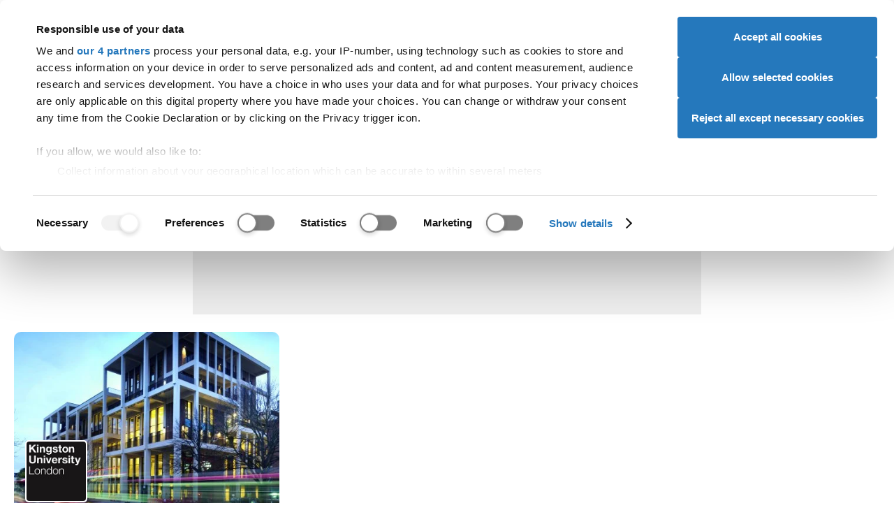

--- FILE ---
content_type: text/html; charset=UTF-8
request_url: https://www.ucas.com/explore/search/courses?refinementList%5Bscheme%5D%5B0%5D=Undergraduate&refinementList%5Buniversity%5D%5B0%5D=Kingston%20University
body_size: 142581
content:
<!DOCTYPE html>
<html lang="en" dir="ltr" prefix="og: https://ogp.me/ns#" class="app-fullscreen" data-wait-to-initialise="lazyLoad" data-global-audience-override="student" class="fontsloaded">
  <head>
    <script id="CookiebotConfiguration" type="application/json">
        {
          "Frameworks": {
            "IABTCF2": {
              "AllowedVendors": [278, 755, 986, 164],
			  "AllowedGoogleACVendors": [89]
            }
          }
        }
        </script>
<script>
    function getCookie(name) {
      const value = `; ${document.cookie}`;
      const parts = value.split(`; ${name}=`);
      if (parts.length === 2) return parts.pop().split(';').shift();
    }
    var cbc = unescape(getCookie('CookieConsent'));
    window.ad_storage = cbc.indexOf('marketing:true') < 0 ? 'denied' : 'granted';
    window.ad_user_data = cbc.indexOf('marketing:true') < 0 ? 'denied' : 'granted';
    window.ad_personalization = cbc.indexOf('marketing:true') < 0 ? 'denied' : 'granted';
    window.analytics_storage = cbc.indexOf('statistics:true') < 0 ? 'denied' : 'granted';
    window.dataLayer = window.dataLayer || []; function gtag(){dataLayer.push(arguments);}
    gtag('consent', 'default', { 'ad_storage': window.ad_storage, 'ad_user_data': window.ad_user_data, 'ad_personalization': window.ad_personalization, 'analytics_storage': window.analytics_storage });
    window['gtag_enable_tcf_support'] = true;</script>
<script id="Cookiebot" src="https://consent.cookiebot.com/uc.js" data-cbid="a0bebf07-0de3-4c3d-bb4d-9b9f993e7627" data-framework="TCFv2.2"></script>

    <meta charset="utf-8" />
<meta name="Generator" content="Drupal 10 (https://www.drupal.org)" />
<meta name="MobileOptimized" content="width" />
<meta name="HandheldFriendly" content="true" />
<meta name="viewport" content="width=device-width, initial-scale=1.0" />
<script>
          function CookiebotCallback_OnLoad() {
            if (!window.hasOwnProperty("aa")) {
              var ALGOLIA_INSIGHTS_SRC = "https://cdn.jsdelivr.net/npm/search-insights@2.0.2";
              !function(e,a,t,n,s,i,c){e.AlgoliaAnalyticsObject=s,e[s]=e[s]||function(){
              (e[s].queue=e[s].queue||[]).push(arguments)},i=a.createElement(t),c=a.getElementsByTagName(t)[0],
              i.async=1,i.src=n,c.parentNode.insertBefore(i,c)
              }(window,document,"script",ALGOLIA_INSIGHTS_SRC,"aa");
            }
          }
        </script>
<script>
          function setupAlgolia() {
            aa('init', {
              appId: 'Y3QRV216KL',
              apiKey: 'c0f72e5c62250ac258c2cf4a3896c19d',
              useCookie: (window.hasOwnProperty('Cookiebot') && window.Cookiebot.consent.statistics),
            });
          }
          function CookiebotCallback_OnAccept() {
            setupAlgolia();
          }
          function CookiebotCallback_OnDecline() {
            setupAlgolia();
          }
        </script>
<script type="application/ld+json">{
    "@context": "https://schema.org",
    "@graph": [
        {
            "@type": "Organization",
            "@id": "https://www.ucas.com/#organization",
            "description": "UCAS provides information, advice, and admissions services to inspire and facilitate educational progression.",
            "name": "UCAS",
            "sameAs": [
                "https://www.facebook.com/ucasonline",
                "https://twitter.com/ucas_online",
                "https://en.wikipedia.org/wiki/UCAS",
                "https://www.linkedin.com/company/ucas",
                "https://www.instagram.com/ucas_online/",
                "https://www.pinterest.com/ucas/"
            ],
            "url": "https://www.ucas.com",
            "telephone": "+44 (0) 371 468 0468",
            "logo": {
                "@type": "ImageObject",
                "url": "https://www.ucas.com/sites/all/themes/ucas/logo.png",
                "width": "213",
                "height": "70"
            },
            "address": {
                "@type": "PostalAddress",
                "streetAddress": [
                    "Rosehill",
                    "New Barn Lane"
                ],
                "addressLocality": "Cheltenham",
                "addressRegion": "Gloucestershire",
                "postalCode": "GL52 3LZ",
                "addressCountry": "United Kingdom"
            }
        },
        {
            "@type": "WebPage",
            "breadcrumb": {
                "@type": "BreadcrumbList",
                "itemListElement": [
                    {
                        "@type": "ListItem",
                        "position": 1,
                        "name": "Home",
                        "item": "https://www.ucas.com/"
                    },
                    {
                        "@type": "ListItem",
                        "position": 2,
                        "name": "Explore",
                        "item": "https://www.ucas.com/explore"
                    },
                    {
                        "@type": "ListItem",
                        "position": 3,
                        "name": "Kingston University courses",
                        "item": "https://www.ucas.com/explore/search/courses"
                    }
                ]
            }
        },
        {
            "@type": "WebSite",
            "name": "UCAS",
            "url": "https://www.ucas.com",
            "potentialAction": {
                "@type": "SearchAction",
                "query": "https://www.ucas.com/explore/search/all?query={keywords}",
                "query-input": "name=keywords"
            }
        }
    ]
}</script>
<script type="application/ld+json">[{"@context":"https:\/\/schema.org","@type":"SiteNavigationElement","url":"https:\/\/www.ucas.com\/","name":"UCAS"},{"@context":"https:\/\/schema.org","@type":"SiteNavigationElement","url":"https:\/\/www.ucas.com\/further-education","name":"Further education"},{"@context":"https:\/\/schema.org","@type":"SiteNavigationElement","url":"https:\/\/www.ucas.com\/undergraduate","name":"Undergraduate"},{"@context":"https:\/\/schema.org","@type":"SiteNavigationElement","url":"https:\/\/www.ucas.com\/postgraduate","name":"Postgraduate"},{"@context":"https:\/\/schema.org","@type":"SiteNavigationElement","url":"https:\/\/www.ucas.com\/alternatives-to-university","name":"Alternatives"},{"@context":"https:\/\/schema.org","@type":"SiteNavigationElement","url":"https:\/\/www.ucas.com\/careers-advice","name":"Careers"},{"@context":"https:\/\/schema.org","@type":"SiteNavigationElement","url":"https:\/\/www.ucas.com\/explore\/search","name":"Search"},{"@context":"https:\/\/schema.org","@type":"SiteNavigationElement","url":"https:\/\/accounts.ucas.com\/account\/login?returnUrl=https%3A\/\/www.ucas.com\/dashboard","name":"Sign in"},{"@context":"https:\/\/schema.org","@type":"SiteNavigationElement","url":"https:\/\/www.ucas.com\/advisers","name":"Advisers"},{"@context":"https:\/\/schema.org","@type":"SiteNavigationElement","url":"https:\/\/www.ucas.com\/providers","name":"Providers"},{"@context":"https:\/\/schema.org","@type":"SiteNavigationElement","url":"https:\/\/www.ucas.com\/data-and-analysis","name":"Data"},{"@context":"https:\/\/schema.org","@type":"SiteNavigationElement","url":"https:\/\/www.ucas.com\/about-us\/marketing-opportunities","name":"Ad opportunities"},{"@context":"https:\/\/schema.org","@type":"SiteNavigationElement","url":"https:\/\/www.ucas.com\/join-our-team","name":"Join our team"},{"@context":"https:\/\/schema.org","@type":"SiteNavigationElement","url":"https:\/\/www.ucas.com\/about-us\/accessibility","name":"Accessibility"},{"@context":"https:\/\/schema.org","@type":"SiteNavigationElement","url":"https:\/\/www.ucas.com\/about-us","name":"About us"}]</script>
<script src="https://dfcdn.ucas.com/5.4.1/global/global.js" defer="defer"></script>
<link href="https://dfcdn.ucas.com/5.4.1/global/global.css" rel="stylesheet" />
<meta name="description" content="Not sure what to do? Explore subjects, locations, universities, and colleges" />
<meta name="robots" content="all" />
<script type="text/javascript">window.__gigyaConf = {sessionExpiration: 0, enableSSOToken: true, autoLogin: true};</script>
<script src="https://cdns.eu1.gigya.com/js/gigya.js?apikey=3_-T_rRw2AdTdZQrVXfo9l-h8Uqzn3hGrZCHHfvRg-ITrJ0cZMfHuAmo9YpLYQbTjo&amp;services=accounts.tfa,accounts.screenSet" type="text/javascript"></script>
<link rel="icon" href="/themes/custom/ucas/favicon.ico" type="image/vnd.microsoft.icon" />
<link rel="canonical" href="https://www.ucas.com/explore/search/courses?refinementList%5Bscheme%5D%5B0%5D=Undergraduate&amp;refinementList%5Buniversity%5D%5B0%5D=Kingston%20University" />
<link rel="shortlink" href="https://www.ucas.com/explore/search/courses?refinementList%5Bscheme%5D%5B0%5D=Undergraduate&amp;refinementList%5Buniversity%5D%5B0%5D=Kingston%20University" />


    <meta charset="UTF-8">
    <meta name="viewport" content="width=device-width, initial-scale=1">

    <meta name="format-detection" content="telephone=no">

    <meta name="theme-color" media="(prefers-color-scheme: light)" content="#ffffff">
    <meta name="theme-color" media="(prefers-color-scheme: dark)" content="#1f2935">

    <title>Kingston University courses | Undergraduate | UCAS</title>

    <link href="https://dfcdn.ucas.com/5.3.0/images/favicons/favicon.ico" rel="icon" sizes="any">
    <link href="https://dfcdn.ucas.com/5.3.0/images/favicons/favicon.svg" rel="icon" type="image/svg+xml">
    <link href="https://dfcdn.ucas.com/5.3.0/images/favicons/favicon-180x180.png" rel="apple-touch-icon">
    <link crossorigin="anonymous" href="https://dfcdn.ucas.com/5.3.0/manifest.json" rel="manifest">

    <link rel="stylesheet" href="https://dfcdn.ucas.com/5.4.1/global/cookiebot.css" />

          <link rel="stylesheet" href="https://dfcdn.ucas.com/5.3.0/stylesheets/atoms.css">
      <link rel="stylesheet" href="https://dfcdn.ucas.com/5.3.0/stylesheets/molecules.css">
      <link rel="stylesheet" href="https://dfcdn.ucas.com/5.3.0/stylesheets/organisms.css">
      <link rel="stylesheet" href="https://dfcdn.ucas.com/5.3.0/stylesheets/utilities.css">
        <link href="https://dfcdn.ucas.com/5.3.0/stylesheets/print.css" rel="stylesheet" media="print">
    
          <!-- Google Tag Manager -->
      <script type="text/javascript">
        var sess = (localStorage && localStorage.UcasGigyaSessionInfo) ? JSON.parse(localStorage.UcasGigyaSessionInfo) : {};
        window.dataLayer = window.dataLayer || [];
        window.dataLayer.push({
          'user_id': sess.UID ? sess.UID : '',
          'error': 'No',
          'page_hostname': 'www.ucas.com',
          'page_path_data': '/explore/search/courses',
          'page_queryparms': '?refinementList%5Bscheme%5D%5B0%5D=Undergraduate&amp;refinementList%5Buniversity%5D%5B0%5D=Kingston%20University',
          'application_id':'de32bdcd-6696-4014-b0db-7853a726fa9f',
        });
      </script>
      <script type="text/javascript">(function(w,d,s,l,i){w[l]=w[l]||[];w[l].push({'gtm.start':new Date().getTime(),event:'gtm.js'});var f=d.getElementsByTagName(s)[0];var j=d.createElement(s);var dl=l!='dataLayer'?'&l='+l:'';j.src='//www.googletagmanager.com/gtm.js?id='+i+dl;j.type='text/javascript';j.async=true;f.parentNode.insertBefore(j,f);})(window,document,'script','dataLayer','GTM-TWPBNCD');</script>
      <!-- End Google Tag Manager -->
    
          <link rel="preload" href="https://dfcdn.ucas.com/5.3.0/scripts/base.js" as="script">
      <script src="https://dfcdn.ucas.com/5.3.0/scripts/base.js" defer></script>
      <script src="https://dfcdn.ucas.com/5.3.0/scripts/adverts.js" defer></script>
      <script src="https://dfcdn.ucas.com/5.3.0/scripts/inventory.js" defer></script>
      <script src="https://dfcdn.ucas.com/5.3.0/scripts/full.js" defer></script>
    
    <!-- Required: Set loading status. -->
    <!-- This is to help fix flashes of unstyled content. -->
    <!-- Do not set this attribute if you do not also remove it after a timeout. -->
    <!-- See the script before the closing body tag. -->
    <script>
      document.documentElement.setAttribute('data-fulljs', 'loading');
    </script>

    

    
    <link rel="stylesheet" media="all" href="/sites/default/files/css/css_WRlEb5Wic1IFWlBd46I1_3kM3QRRsL4ZEhsU3eWEkOA.css?delta=0&amp;language=en&amp;theme=ucas&amp;include=eJwtzOEKgCAMBOAXsnwkmWsNY6k4BX370vpzcB_cYSpkj9IyyA4XdKNDK93Wg5JpCGpZkgfZtA4JkZc56lnmEN_4REMlhymege2EXzWt5jjwADc_SB8Sry0B" />
<link rel="stylesheet" media="all" href="/sites/default/files/css/css_4WJ_RB_qll9yNynNzTxNC9Quv7UHb3J9WIxZtjBvB1U.css?delta=1&amp;language=en&amp;theme=ucas&amp;include=eJwtzOEKgCAMBOAXsnwkmWsNY6k4BX370vpzcB_cYSpkj9IyyA4XdKNDK93Wg5JpCGpZkgfZtA4JkZc56lnmEN_4REMlhymege2EXzWt5jjwADc_SB8Sry0B" />

  </head>

  
  <body class="path-explore path-explore-search path-explore-search-courses">
        
      <div class="dialog-off-canvas-main-canvas" id="wrapper" data-off-canvas-main-canvas>
    

  




  <a href="#global-main-content" id="global-skip-navigation">Skip navigation</a>
<div id="global-audience-navigation-container-desktop">
<nav id="global-audience-navigation">
<a href="https://www.ucas.com/" data-global-audience-navigation-auth-href="https://www.ucas.com/dashboard" data-global-audience-navigation-user-type="student">Students</a><a href="https://www.ucas.com/providers" data-global-audience-navigation-auth-href="https://www.ucas.com/providers" data-global-audience-navigation-user-type="provider">Providers</a><a href="https://www.ucas.com/advisers" data-global-audience-navigation-auth-href="https://www.ucas.com/b2bhub#adviser" data-global-audience-navigation-user-type="adviser">Advisers</a><a href="https://www.ucas.com/employers" data-global-audience-navigation-auth-href="https://www.ucas.com/b2bhub#employer" data-global-audience-navigation-user-type="employer">Employers</a><a href="https://www.ucas.com/" data-global-audience-navigation-auth-href="https://digital.ucas.com/search/dashboard" data-global-audience-navigation-user-type="ucas">Staff</a>
</nav>
</div>
<div id="section--upper-header"></div>
<header id="global-header">
<div id="global-header-wrapper">
<a href="https://www.ucas.com" class="global-logo"><svg xmlns="http://www.w3.org/2000/svg" width="104.049" height="30" role="img" viewbox="0 0 104.049 30">
<title>UCAS logo</title>
<path d="M18.978.498h3.835V17.25a19.827 19.827 0 0 1-.989 6.943 8.469 8.469 0 0 1-3.574 4.182 12.644 12.644 0 0 1-6.77 1.612 13.936 13.936 0 0 1-6.661-1.4 8.017 8.017 0 0 1-3.7-4.064 19.387 19.387 0 0 1-1.108-7.269V.504h3.837V17.23a16.3 16.3 0 0 0 .7 5.568 5.331 5.331 0 0 0 2.408 2.755 8.375 8.375 0 0 0 4.183.969q4.232 0 6.032-1.919t1.8-7.373ZM48.825 19.33l3.837.969a12.918 12.918 0 0 1-4.342 7.209 11.969 11.969 0 0 1-7.663 2.481 13.777 13.777 0 0 1-7.625-1.909 11.919 11.919 0 0 1-4.47-5.528 19.726 19.726 0 0 1-1.533-7.768 17.08 17.08 0 0 1 1.731-7.9 11.86 11.86 0 0 1 4.925-5.123A14.386 14.386 0 0 1 40.72.011a11.88 11.88 0 0 1 7.318 2.215 11.5 11.5 0 0 1 4.134 6.231l-3.778.89a8.953 8.953 0 0 0-2.927-4.608 7.789 7.789 0 0 0-4.831-1.448 9.37 9.37 0 0 0-5.588 1.6 8.464 8.464 0 0 0-3.153 4.305 17.312 17.312 0 0 0-.91 5.567 17.689 17.689 0 0 0 1.078 6.458 8.032 8.032 0 0 0 3.35 4.12 9.4 9.4 0 0 0 4.925 1.364 8.255 8.255 0 0 0 5.461-1.855 9.522 9.522 0 0 0 3.026-5.518ZM65.966 6.442l-8.753 23.05h-4.074L63.525 2.45A3.042 3.042 0 0 1 66.366.498a3.042 3.042 0 0 1 2.816 1.89l11.093 27.1h-4.37l-9.347-23.06a.319.319 0 0 0-.592.01ZM80.971 20.18l3.624-.32a7.984 7.984 0 0 0 1.2 3.57 6.538 6.538 0 0 0 2.918 2.255 11.072 11.072 0 0 0 4.45.86 10.672 10.672 0 0 0 3.866-.649 5.378 5.378 0 0 0 2.5-1.79 4.151 4.151 0 0 0 .821-2.483 3.776 3.776 0 0 0-.791-2.383 5.854 5.854 0 0 0-2.611-1.706 50.818 50.818 0 0 0-5.162-1.415 26.426 26.426 0 0 1-5.6-1.812 7.855 7.855 0 0 1-3.091-2.7 6.619 6.619 0 0 1-1.019-3.609 7.364 7.364 0 0 1 1.246-4.1 7.713 7.713 0 0 1 3.639-2.9 13.8 13.8 0 0 1 5.32-.989 14.519 14.519 0 0 1 5.686 1.038 8.2 8.2 0 0 1 3.787 3.056 8.776 8.776 0 0 1 1.424 4.569l-3.679.277a5.936 5.936 0 0 0-2.007-4.157 7.811 7.811 0 0 0-5.052-1.4 8.107 8.107 0 0 0-5.073 1.279 3.823 3.823 0 0 0-1.593 3.075 3.3 3.3 0 0 0 1.122 2.566q1.108 1.007 5.785 2.067a38.167 38.167 0 0 1 6.418 1.849 8.79 8.79 0 0 1 3.738 2.957 7.2 7.2 0 0 1 1.207 4.124 7.89 7.89 0 0 1-1.325 4.361 8.727 8.727 0 0 1-3.8 3.189 13.277 13.277 0 0 1-5.588 1.134 16.688 16.688 0 0 1-6.6-1.147 9.24 9.24 0 0 1-4.173-3.452 9.8 9.8 0 0 1-1.587-5.218Z"/>
</svg>
</a>
<a href="https://www.ucas.com/explore/search" id="global-meganav-toggle-open">Search</a>
<div id="global-meganav-container">
<div id="global-audience-navigation-container-mobile"></div>
<nav id="global-meganav">
<ul><li><a href="https://www.ucas.com/discover" title="">Discover</a><ul><li><h3 class="global-meganav-highlight"><a href="https://www.ucas.com/discover/where-to-start" title="">Where to start</a></h3><ul><li><a href="https://www.ucas.com/dashboard">UCAS Hub</a></li>
<li><a href="https://www.ucas.com/careers-advice/virtual-work-experiences" title="">Virtual Work Experiences</a></li>
<li><a href="https://www.ucas.com/explore/search/unibuddy" title="">Chat to students</a></li>
<li><a href="https://www.ucas.com/ucas-events" title="">UCAS events</a></li>
</ul>
</li>
<li><h3 class="global-meganav-highlight"><a href="https://www.ucas.com/explore/what-to-do" title="">What to do </a></h3><ul><li><a href="https://digital.ucas.com/coursedisplay/" title="">Courses</a></li>
<li><a href="https://www.ucas.com/apprenticeships" title="">Apprenticeships</a></li>
<li><a href="https://www.ucas.com/explore/search/subject-guides" title="">Subject guides</a></li>
<li><a href="https://www.ucas.com/applying/before-you-apply/what-and-where-to-study/subject-tasters" title="">Subject tasters</a></li>
<li><a href="https://www.ucas.com/explore/search/industry-guides" title="">Industry guides</a></li>
</ul>
</li>
<li><h3 class="global-meganav-highlight"><a href="https://www.ucas.com/explore/where-to-go" title="">Where to go </a></h3><ul><li><a href="https://www.ucas.com/explore/search/providers">Universities and colleges</a></li>
<li><a href="https://www.ucas.com/explore/search/employers" title="">Employers</a></li>
<li><a href="https://www.ucas.com/explore/search/location-guides" title="">Regions</a></li>
<li><a href="https://www.ucas.com/explore/search/location-guides?query=&amp;refinementList%255Blocation_type%255D%255B0%255D=City%20Guide" title="">City guides</a></li>
<li><a href="https://www.ucas.com/discover/gap-years" title="">Gap years</a></li>
</ul>
</li>
<li><h3 class="global-meganav-highlight"><a href="https://www.ucas.com/careers-advice" title="Help with finding a job">Careers</a></h3><ul><li><a href="https://www.ucas.com/careers-advice/types-employment" title="">Types of employment</a></li>
<li><a href="https://www.ucas.com/careers-advice/how-to-write-a-cv" title="">Write a CV</a></li>
<li><a href="https://www.ucas.com/careers/nhs">NHS careers</a></li>
<li><a href="https://www.ucas.com/careers-advice/starting-work" title="">Starting work</a></li>
<li><a href="https://www.ucas.com/careers-quiz" title="">Career quiz</a></li>
<li><a href="https://www.ucas.com/careers-advice/how-to-prepare-for-an-interview" title="">Interviews</a></li>
</ul>
</li>
</ul>
</li>
<li><a href="https://www.ucas.com/applying" title="University and conservatoires">Applying</a><ul><li><h3 class="global-meganav-highlight"><a href="https://www.ucas.com/applying/before-you-apply" title="">Before you apply</a></h3><ul><li><a href="https://www.ucas.com/applying/before-you-apply/what-and-where-to-study/university-open-days" title="">Campus open days</a></li>
<li><a href="https://www.ucas.com/applying/you-apply/what-and-where-study" title="">What and where to study</a></li>
<li><a href="https://www.ucas.com/applying/you-apply/what-where-study/distance-learning" title="">Distance learning</a></li>
<li><a href="https://www.ucas.com/apprenticeships" title="">Apprenticeships</a></li>
<li><a href="https://www.ucas.com/explore/search/industry-guides?query=" title="">Industry guides</a></li>
<li><a href="https://www.ucas.com/applying/you-apply/what-and-where-study/choosing-course/higher-technical-qualifications" title="">Higher Technical Qualifications (HTQs)</a></li>
<li><a href="https://www.ucas.com/applying/you-apply/what-and-where-study/study-options/studying-higher-education-college" title="">Studying at a college</a></li>
<li><a href="https://www.ucas.com/applying/before-you-apply/what-and-where-to-study/study-options/the-pros-and-cons-of-university" title="">Pros and cons of university</a></li>
<li><a href="https://www.ucas.com/applying/you-apply/what-and-where-study/choosing-course">Choosing a course</a></li>
</ul>
</li>
<li><h3 class="global-meganav-highlight"><a href="https://www.ucas.com/applying/applying-university" title="">Applying to university</a></h3><ul><li><a href="https://www.ucas.com/applying/applying-to-university/dates-and-deadlines-for-uni-applications" title="">Dates and deadlines</a></li>
<li><a href="https://www.ucas.com/applying/applying-to-university/writing-your-personal-statement" title="">Personal statement</a></li>
<li><a href="https://www.ucas.com/applying/before-you-apply/what-and-where-to-study/entry-requirements/ucas-tariff-points" title="">UCAS Tariff points</a></li>
<li><a href="https://www.ucas.com/applying/applying-to-university/students-with-individual-needs" title="Support and guidance for students with individual needs">Individual needs</a></li>
<li><a href="https://www.ucas.com/explore/search/subject-guides?query=" title="">Subject guides</a></li>
<li><a href="https://www.ucas.com/postgraduate/fees-and-funding" title="">Fees, loans, and funding</a></li>
</ul>
</li>
<li><h3 class="global-meganav-highlight"><a href="https://www.ucas.com/applying/after-you-apply" title="">After applying</a></h3><ul><li><a href="https://www.ucas.com/applying/after-you-apply/undergraduate-interview-invitations" title="">Interviews</a></li>
<li><a href="https://www.ucas.com/applying/after-you-apply/tracking-your-ucas-application" title="">Track your application</a></li>
<li><a href="https://www.ucas.com/applying/after-you-apply/tracking-your-ucas-application" title="">Decisions and offers</a></li>
<li><a href="https://www.ucas.com/applying/after-you-apply/clearing-and-results-day/results-day" title="">Results day</a></li>
<li><a href="https://www.ucas.com/applying/after-you-apply/clearing-and-results-day" title="">Clearing and results day</a></li>
</ul>
</li>
<li><h3 class="global-meganav-highlight"><a href="https://www.ucas.com/conservatoires" title="">Conservatoires</a></h3><ul><li><a href="https://www.ucas.com/conservatoires/ucas-conservatoires-finance-and-support" title="">Fees and finance</a></li>
<li><a href="https://www.ucas.com/conservatoires/applying-through-ucas-conservatoires" title="">How to apply</a></li>
<li><a href="https://www.ucas.com/conservatoires/replying-your-offers" title="">Replying to offers</a></li>
<li><a href="https://www.ucas.com/conservatoires/track-your-application" title="">Tracking your application</a></li>
</ul>
</li>
<li><h3 class="global-meganav-highlight"><a href="https://www.ucas.com/discover/advice-for-parents-guardians-and-carers">Parents, guardians and carers</a></h3><ul><li><a href="https://www.ucas.com/discover/advice-for-parents-guardians-and-carers/key-dates-and-the-application-journey" title="">Key dates</a></li>
<li><a href="https://www.ucas.com/discover/advice-for-parents-guardians-and-carers/how-to-fill-in-the-ucas-application" title="">How to fill in the UCAS application</a></li>
<li><a href="https://www.ucas.com/ucas-terms-explained" title="">UCAS terms explained</a></li>
<li><a href="https://www.ucas.com/applying/after-you-apply/clearing-and-results-day/what-is-clearing/clearing-toolkit-for-parents" title="">Clearing toolkit for parents</a></li>
<li><a href="https://www.ucas.com/parents-signup" title="">Sign up for our parent newsletter</a></li>
</ul>
</li>
</ul>
</li>
<li><a href="https://www.ucas.com/money-and-student-life" title="">Money & student life</a><ul><li><h3 class="global-meganav-highlight"><a href="https://www.ucas.com/money-and-student-life/money" title="">Money</a></h3><ul><li><a href="https://www.ucas.com/money-and-student-life/money/student-finance" title="">Student finance</a></li>
<li><a href="https://www.ucas.com/money-and-student-life/money/scholarships-grants-and-bursaries" title="">Scholarships, grants, and bursaries</a></li>
<li><a href="https://www.ucas.com/money-and-student-life/money/additional-funding" title="">Additional funding</a></li>
<li><a href="https://www.ucas.com/money-and-student-life/money/budgeting" title="">Budgeting</a></li>
<li><a href="https://www.ucas.com/money-and-student-life/money/managing-money" title="">Managing money</a></li>
</ul>
</li>
<li><h3 class="global-meganav-highlight"><a href="https://www.ucas.com/money-and-student-life/student-life" title="">Student life</a></h3><ul><li><a href="https://www.ucas.com/explore/search/location-guides?query=&amp;refinementList%255Blocation_type%255D%255B0%255D=City%20Guide" title="">City guides</a></li>
<li><a href="https://www.ucas.com/money-and-student-life/student-life/starting-university-or-college" title="">Starting uni or college</a></li>
<li><a href="https://www.ucas.com/explore/search/unibuddy?query=" title="">Chat to students</a></li>
<li><a href="https://www.ucas.com/money-and-student-life/student-life/mental-health-and-wellbeing" title="">Mental health and wellbeing</a></li>
<li><a href="https://www.ucas.com/student-panel">The UCAS Student Panel</a></li>
</ul>
</li>
<li><h3 class="global-meganav-highlight"><a href="https://www.ucas.com/money-and-student-life/student-life/accommodation-advice" title="">Accommodation</a></h3><ul><li><a href="https://www.ucas.com/money-and-student-life/student-life/accommodation-advice/accommodation-apprentices" title="">Accommodation for apprentices</a></li>
<li><a href="https://www.ucas.com/money-and-student-life/student-life/accommodation-advice/accommodation-disabled-students" title="">Accommodation for disabled students</a></li>
<li><a href="https://www.ucas.com/money-and-student-life/student-life/accommodation-advice/how-apply-student-accommodation" title="">Apply for student accommodation</a></li>
<li><a href="https://www.ucas.com/money-and-student-life/student-life/accommodation-advice/how-to-find-the-right-student-accommodation-for-you" title="">Find the right accommodation</a></li>
<li><a href="https://www.ucas.com/money-and-student-life/student-life/starting-university-or-college/a-list-of-absolutely-everything-you-need-to-take-to-university-or-college" title="">The ultimate packing list</a></li>
</ul>
</li>
</ul>
</li>
<li><a href="https://www.ucas.com/international/international-students" title="">International</a><ul><li><h3 class="global-meganav-highlight"><a href="https://www.ucas.com/international/international-students/applying-university-international-student" title="">Applying to university</a></h3><ul><li><a href="https://www.ucas.com/international/international-students/applying-university-international-student/student-visas-and-immigration" title="">Visas and immigration</a></li>
<li><a href="https://www.ucas.com/international/international-students/applying-university-international-student/english-language-tests-elts" title="">English Language Tests (ELTs)</a></li>
<li><a href="https://www.ucas.com/international/international-students/applying-university-international-student/choosing-right-uk-course-you" title="">Choosing the right course</a></li>
<li><a href="https://www.ucas.com/international/international-students/applying-university-international-student/entry-requirements-uk-courses" title="">Entry requirements</a></li>
<li><a href="https://www.ucas.com/applying/after-you-apply/clearing-and-results-day/what-is-clearing/clearing-guide-for-international-students" title="">International clearing guide</a></li>
</ul>
</li>
<li><h3 class="global-meganav-highlight"><a href="https://www.ucas.com/international/international-students/financial-information-for-international-students" title="">Financial information</a></h3><ul><li><a href="https://www.ucas.com/international/international-students/financial-information-for-international-students/what-finance-options-are-available-if-i-want-to-study-in-the-uk" title="">Available finance options</a></li>
<li><a href="https://www.ucas.com/money-and-student-life/money/scholarships-grants-and-bursaries/eu-and-international-students" title="">Scholarships, grants, and bursaries</a></li>
<li><a href="https://www.ucas.com/international/international-students/financial-information-for-international-students/five-ways-to-save-money-at-university" title="">Saving money</a></li>
<li><a href="https://www.ucas.com/international/international-students/financial-information-for-international-students/how-to-open-a-uk-bank-account" title="">UK bank accounts</a></li>
<li><a href="https://www.ucas.com/international/international-students/financial-information-international-students/financial-support-refugees-and-asylum-seekers-and-those-limited-leave-remain" title="">Support for refugees and asylum seekers</a></li>
</ul>
</li>
<li><h3 class="global-meganav-highlight"><a href="https://www.ucas.com/international/international-students/support-for-international-students" title="">Extra support</a></h3><ul><li><a href="https://www.ucas.com/international/international-students/the-ucas-international-podcast">UCAS International Podcast</a></li>
<li><a href="https://www.ucas.com/international/international-students/support-international-students/adjusting-uk-international-student" title="">Adjusting to the UK</a></li>
<li><a href="https://www.ucas.com/international/international-students/support-for-international-students/tips-for-international-applications" title="">Application tips</a></li>
<li><a href="https://www.ucas.com/international/international-students/support-for-international-students/students-from-ireland">Students from Ireland</a></li>
<li><a href="https://www.ucas.com/international/international-students/support-for-international-students/parents-of-international-students">Parents of international students</a></li>
<li><a href="https://www.ucas.com/international/international-students/support-for-international-students/five-support-organisations-that-help-international-students" title="">Support organisations</a></li>
<li><a href="https://www.ucas.com/international/international-students/faqs-for-international-students" title="">International FAQs</a></li>
</ul>
</li>
<li><h3 class="global-meganav-highlight"><a href="https://www.ucas.com/international/international-students/studying-uk" title="">Studying in the UK</a></h3><ul><li><a href="https://www.ucas.com/international/international-students/studying-uk/accommodation-international-students" title="">Accommodation for international students</a></li>
<li><a href="https://www.ucas.com/international/international-students/studying-uk/costs-and-budgeting-uk" title="">Costs and budgeting</a></li>
<li><a href="https://www.ucas.com/international/international-students/studying-uk/part-time-jobs-international-students-uk" title="">Part-time jobs for international students</a></li>
<li><a href="https://www.ucas.com/international/international-students/studying-in-the-uk/support-and-safety-at-university">Support and safety at university</a></li>
<li><a href="https://www.ucas.com/international/international-students/studying-uk/travelling-around-uk" title="">Travelling around the UK</a></li>
<li><a href="https://www.ucas.com/international/international-students/studying-uk/university-life-uk" title="">University life in the UK</a></li>
</ul>
</li>
<li><h3 class="global-meganav-highlight"><a href="https://www.ucas.com/international/international-students/after-graduation-visa-graduate-schemes-and-jobs" title="">After graduation</a></h3><ul><li><a href="https://www.ucas.com/international/international-students/after-graduation/career-support-university" title="">Career support at university</a></li>
<li><a href="https://www.ucas.com/international/international-students/after-graduation/finding-work-after-you-graduate" title="">Finding work after you graduate</a></li>
<li><a href="https://www.ucas.com/international/international-students/after-graduation/graduate-schemes-and-entry-level-jobs" title="">Graduate schemes and entry-level jobs</a></li>
<li><a href="https://www.ucas.com/international/international-students/after-graduation/graduate-visa" title="">Graduate visa</a></li>
</ul>
</li>
</ul>
</li>
</ul>

</nav>
<template id="global-meganav-student">
<ul><li><a href="https://www.ucas.com/discover" title="">Discover</a><ul><li><h3 class="global-meganav-highlight"><a href="https://www.ucas.com/discover/where-to-start" title="">Where to start</a></h3><ul><li><a href="https://www.ucas.com/dashboard">UCAS Hub</a></li>
<li><a href="https://www.ucas.com/careers-advice/virtual-work-experiences" title="">Virtual Work Experiences</a></li>
<li><a href="https://www.ucas.com/explore/search/unibuddy" title="">Chat to students</a></li>
<li><a href="https://www.ucas.com/ucas-events" title="">UCAS events</a></li>
</ul>
</li>
<li><h3 class="global-meganav-highlight"><a href="https://www.ucas.com/explore/what-to-do" title="">What to do </a></h3><ul><li><a href="https://digital.ucas.com/coursedisplay/" title="">Courses</a></li>
<li><a href="https://www.ucas.com/apprenticeships" title="">Apprenticeships</a></li>
<li><a href="https://www.ucas.com/explore/search/subject-guides" title="">Subject guides</a></li>
<li><a href="https://www.ucas.com/applying/before-you-apply/what-and-where-to-study/subject-tasters" title="">Subject tasters</a></li>
<li><a href="https://www.ucas.com/explore/search/industry-guides" title="">Industry guides</a></li>
</ul>
</li>
<li><h3 class="global-meganav-highlight"><a href="https://www.ucas.com/explore/where-to-go" title="">Where to go </a></h3><ul><li><a href="https://www.ucas.com/explore/search/providers">Universities and colleges</a></li>
<li><a href="https://www.ucas.com/explore/search/employers" title="">Employers</a></li>
<li><a href="https://www.ucas.com/explore/search/location-guides" title="">Regions</a></li>
<li><a href="https://www.ucas.com/explore/search/location-guides?query=&amp;refinementList%255Blocation_type%255D%255B0%255D=City%20Guide" title="">City guides</a></li>
<li><a href="https://www.ucas.com/discover/gap-years" title="">Gap years</a></li>
</ul>
</li>
<li><h3 class="global-meganav-highlight"><a href="https://www.ucas.com/careers-advice" title="Help with finding a job">Careers</a></h3><ul><li><a href="https://www.ucas.com/careers-advice/types-employment" title="">Types of employment</a></li>
<li><a href="https://www.ucas.com/careers-advice/how-to-write-a-cv" title="">Write a CV</a></li>
<li><a href="https://www.ucas.com/careers/nhs">NHS careers</a></li>
<li><a href="https://www.ucas.com/careers-advice/starting-work" title="">Starting work</a></li>
<li><a href="https://www.ucas.com/careers-quiz" title="">Career quiz</a></li>
<li><a href="https://www.ucas.com/careers-advice/how-to-prepare-for-an-interview" title="">Interviews</a></li>
</ul>
</li>
</ul>
</li>
<li><a href="https://www.ucas.com/applying" title="University and conservatoires">Applying</a><ul><li><h3 class="global-meganav-highlight"><a href="https://www.ucas.com/applying/before-you-apply" title="">Before you apply</a></h3><ul><li><a href="https://www.ucas.com/applying/before-you-apply/what-and-where-to-study/university-open-days" title="">Campus open days</a></li>
<li><a href="https://www.ucas.com/applying/you-apply/what-and-where-study" title="">What and where to study</a></li>
<li><a href="https://www.ucas.com/applying/you-apply/what-where-study/distance-learning" title="">Distance learning</a></li>
<li><a href="https://www.ucas.com/apprenticeships" title="">Apprenticeships</a></li>
<li><a href="https://www.ucas.com/explore/search/industry-guides?query=" title="">Industry guides</a></li>
<li><a href="https://www.ucas.com/applying/you-apply/what-and-where-study/choosing-course/higher-technical-qualifications" title="">Higher Technical Qualifications (HTQs)</a></li>
<li><a href="https://www.ucas.com/applying/you-apply/what-and-where-study/study-options/studying-higher-education-college" title="">Studying at a college</a></li>
<li><a href="https://www.ucas.com/applying/before-you-apply/what-and-where-to-study/study-options/the-pros-and-cons-of-university" title="">Pros and cons of university</a></li>
<li><a href="https://www.ucas.com/applying/you-apply/what-and-where-study/choosing-course">Choosing a course</a></li>
</ul>
</li>
<li><h3 class="global-meganav-highlight"><a href="https://www.ucas.com/applying/applying-university" title="">Applying to university</a></h3><ul><li><a href="https://www.ucas.com/applying/applying-to-university/dates-and-deadlines-for-uni-applications" title="">Dates and deadlines</a></li>
<li><a href="https://www.ucas.com/applying/applying-to-university/writing-your-personal-statement" title="">Personal statement</a></li>
<li><a href="https://www.ucas.com/applying/before-you-apply/what-and-where-to-study/entry-requirements/ucas-tariff-points" title="">UCAS Tariff points</a></li>
<li><a href="https://www.ucas.com/applying/applying-to-university/students-with-individual-needs" title="Support and guidance for students with individual needs">Individual needs</a></li>
<li><a href="https://www.ucas.com/explore/search/subject-guides?query=" title="">Subject guides</a></li>
<li><a href="https://www.ucas.com/postgraduate/fees-and-funding" title="">Fees, loans, and funding</a></li>
</ul>
</li>
<li><h3 class="global-meganav-highlight"><a href="https://www.ucas.com/applying/after-you-apply" title="">After applying</a></h3><ul><li><a href="https://www.ucas.com/applying/after-you-apply/undergraduate-interview-invitations" title="">Interviews</a></li>
<li><a href="https://www.ucas.com/applying/after-you-apply/tracking-your-ucas-application" title="">Track your application</a></li>
<li><a href="https://www.ucas.com/applying/after-you-apply/tracking-your-ucas-application" title="">Decisions and offers</a></li>
<li><a href="https://www.ucas.com/applying/after-you-apply/clearing-and-results-day/results-day" title="">Results day</a></li>
<li><a href="https://www.ucas.com/applying/after-you-apply/clearing-and-results-day" title="">Clearing and results day</a></li>
</ul>
</li>
<li><h3 class="global-meganav-highlight"><a href="https://www.ucas.com/conservatoires" title="">Conservatoires</a></h3><ul><li><a href="https://www.ucas.com/conservatoires/ucas-conservatoires-finance-and-support" title="">Fees and finance</a></li>
<li><a href="https://www.ucas.com/conservatoires/applying-through-ucas-conservatoires" title="">How to apply</a></li>
<li><a href="https://www.ucas.com/conservatoires/replying-your-offers" title="">Replying to offers</a></li>
<li><a href="https://www.ucas.com/conservatoires/track-your-application" title="">Tracking your application</a></li>
</ul>
</li>
<li><h3 class="global-meganav-highlight"><a href="https://www.ucas.com/discover/advice-for-parents-guardians-and-carers">Parents, guardians and carers</a></h3><ul><li><a href="https://www.ucas.com/discover/advice-for-parents-guardians-and-carers/key-dates-and-the-application-journey" title="">Key dates</a></li>
<li><a href="https://www.ucas.com/discover/advice-for-parents-guardians-and-carers/how-to-fill-in-the-ucas-application" title="">How to fill in the UCAS application</a></li>
<li><a href="https://www.ucas.com/ucas-terms-explained" title="">UCAS terms explained</a></li>
<li><a href="https://www.ucas.com/applying/after-you-apply/clearing-and-results-day/what-is-clearing/clearing-toolkit-for-parents" title="">Clearing toolkit for parents</a></li>
<li><a href="https://www.ucas.com/parents-signup" title="">Sign up for our parent newsletter</a></li>
</ul>
</li>
</ul>
</li>
<li><a href="https://www.ucas.com/money-and-student-life" title="">Money & student life</a><ul><li><h3 class="global-meganav-highlight"><a href="https://www.ucas.com/money-and-student-life/money" title="">Money</a></h3><ul><li><a href="https://www.ucas.com/money-and-student-life/money/student-finance" title="">Student finance</a></li>
<li><a href="https://www.ucas.com/money-and-student-life/money/scholarships-grants-and-bursaries" title="">Scholarships, grants, and bursaries</a></li>
<li><a href="https://www.ucas.com/money-and-student-life/money/additional-funding" title="">Additional funding</a></li>
<li><a href="https://www.ucas.com/money-and-student-life/money/budgeting" title="">Budgeting</a></li>
<li><a href="https://www.ucas.com/money-and-student-life/money/managing-money" title="">Managing money</a></li>
</ul>
</li>
<li><h3 class="global-meganav-highlight"><a href="https://www.ucas.com/money-and-student-life/student-life" title="">Student life</a></h3><ul><li><a href="https://www.ucas.com/explore/search/location-guides?query=&amp;refinementList%255Blocation_type%255D%255B0%255D=City%20Guide" title="">City guides</a></li>
<li><a href="https://www.ucas.com/money-and-student-life/student-life/starting-university-or-college" title="">Starting uni or college</a></li>
<li><a href="https://www.ucas.com/explore/search/unibuddy?query=" title="">Chat to students</a></li>
<li><a href="https://www.ucas.com/money-and-student-life/student-life/mental-health-and-wellbeing" title="">Mental health and wellbeing</a></li>
<li><a href="https://www.ucas.com/student-panel">The UCAS Student Panel</a></li>
</ul>
</li>
<li><h3 class="global-meganav-highlight"><a href="https://www.ucas.com/money-and-student-life/student-life/accommodation-advice" title="">Accommodation</a></h3><ul><li><a href="https://www.ucas.com/money-and-student-life/student-life/accommodation-advice/accommodation-apprentices" title="">Accommodation for apprentices</a></li>
<li><a href="https://www.ucas.com/money-and-student-life/student-life/accommodation-advice/accommodation-disabled-students" title="">Accommodation for disabled students</a></li>
<li><a href="https://www.ucas.com/money-and-student-life/student-life/accommodation-advice/how-apply-student-accommodation" title="">Apply for student accommodation</a></li>
<li><a href="https://www.ucas.com/money-and-student-life/student-life/accommodation-advice/how-to-find-the-right-student-accommodation-for-you" title="">Find the right accommodation</a></li>
<li><a href="https://www.ucas.com/money-and-student-life/student-life/starting-university-or-college/a-list-of-absolutely-everything-you-need-to-take-to-university-or-college" title="">The ultimate packing list</a></li>
</ul>
</li>
</ul>
</li>
<li><a href="https://www.ucas.com/international/international-students" title="">International</a><ul><li><h3 class="global-meganav-highlight"><a href="https://www.ucas.com/international/international-students/applying-university-international-student" title="">Applying to university</a></h3><ul><li><a href="https://www.ucas.com/international/international-students/applying-university-international-student/student-visas-and-immigration" title="">Visas and immigration</a></li>
<li><a href="https://www.ucas.com/international/international-students/applying-university-international-student/english-language-tests-elts" title="">English Language Tests (ELTs)</a></li>
<li><a href="https://www.ucas.com/international/international-students/applying-university-international-student/choosing-right-uk-course-you" title="">Choosing the right course</a></li>
<li><a href="https://www.ucas.com/international/international-students/applying-university-international-student/entry-requirements-uk-courses" title="">Entry requirements</a></li>
<li><a href="https://www.ucas.com/applying/after-you-apply/clearing-and-results-day/what-is-clearing/clearing-guide-for-international-students" title="">International clearing guide</a></li>
</ul>
</li>
<li><h3 class="global-meganav-highlight"><a href="https://www.ucas.com/international/international-students/financial-information-for-international-students" title="">Financial information</a></h3><ul><li><a href="https://www.ucas.com/international/international-students/financial-information-for-international-students/what-finance-options-are-available-if-i-want-to-study-in-the-uk" title="">Available finance options</a></li>
<li><a href="https://www.ucas.com/money-and-student-life/money/scholarships-grants-and-bursaries/eu-and-international-students" title="">Scholarships, grants, and bursaries</a></li>
<li><a href="https://www.ucas.com/international/international-students/financial-information-for-international-students/five-ways-to-save-money-at-university" title="">Saving money</a></li>
<li><a href="https://www.ucas.com/international/international-students/financial-information-for-international-students/how-to-open-a-uk-bank-account" title="">UK bank accounts</a></li>
<li><a href="https://www.ucas.com/international/international-students/financial-information-international-students/financial-support-refugees-and-asylum-seekers-and-those-limited-leave-remain" title="">Support for refugees and asylum seekers</a></li>
</ul>
</li>
<li><h3 class="global-meganav-highlight"><a href="https://www.ucas.com/international/international-students/support-for-international-students" title="">Extra support</a></h3><ul><li><a href="https://www.ucas.com/international/international-students/the-ucas-international-podcast">UCAS International Podcast</a></li>
<li><a href="https://www.ucas.com/international/international-students/support-international-students/adjusting-uk-international-student" title="">Adjusting to the UK</a></li>
<li><a href="https://www.ucas.com/international/international-students/support-for-international-students/tips-for-international-applications" title="">Application tips</a></li>
<li><a href="https://www.ucas.com/international/international-students/support-for-international-students/students-from-ireland">Students from Ireland</a></li>
<li><a href="https://www.ucas.com/international/international-students/support-for-international-students/parents-of-international-students">Parents of international students</a></li>
<li><a href="https://www.ucas.com/international/international-students/support-for-international-students/five-support-organisations-that-help-international-students" title="">Support organisations</a></li>
<li><a href="https://www.ucas.com/international/international-students/faqs-for-international-students" title="">International FAQs</a></li>
</ul>
</li>
<li><h3 class="global-meganav-highlight"><a href="https://www.ucas.com/international/international-students/studying-uk" title="">Studying in the UK</a></h3><ul><li><a href="https://www.ucas.com/international/international-students/studying-uk/accommodation-international-students" title="">Accommodation for international students</a></li>
<li><a href="https://www.ucas.com/international/international-students/studying-uk/costs-and-budgeting-uk" title="">Costs and budgeting</a></li>
<li><a href="https://www.ucas.com/international/international-students/studying-uk/part-time-jobs-international-students-uk" title="">Part-time jobs for international students</a></li>
<li><a href="https://www.ucas.com/international/international-students/studying-in-the-uk/support-and-safety-at-university">Support and safety at university</a></li>
<li><a href="https://www.ucas.com/international/international-students/studying-uk/travelling-around-uk" title="">Travelling around the UK</a></li>
<li><a href="https://www.ucas.com/international/international-students/studying-uk/university-life-uk" title="">University life in the UK</a></li>
</ul>
</li>
<li><h3 class="global-meganav-highlight"><a href="https://www.ucas.com/international/international-students/after-graduation-visa-graduate-schemes-and-jobs" title="">After graduation</a></h3><ul><li><a href="https://www.ucas.com/international/international-students/after-graduation/career-support-university" title="">Career support at university</a></li>
<li><a href="https://www.ucas.com/international/international-students/after-graduation/finding-work-after-you-graduate" title="">Finding work after you graduate</a></li>
<li><a href="https://www.ucas.com/international/international-students/after-graduation/graduate-schemes-and-entry-level-jobs" title="">Graduate schemes and entry-level jobs</a></li>
<li><a href="https://www.ucas.com/international/international-students/after-graduation/graduate-visa" title="">Graduate visa</a></li>
</ul>
</li>
</ul>
</li>
</ul>

</template>
<template id="global-meganav-provider">
<ul><li><a href="https://www.ucas.com/providers/our-products-and-services" title="">Products and services</a><ul><li><h3 class="global-meganav-highlight"><a href="https://www.ucas.com/providers/our-products-and-services/student-recruitment-and-marketing" title="">Student recruitment and marketing</a></h3><ul><li><a href="https://www.ucas.com/providers/our-products-and-services/student-recruitment-and-marketing/appeal-to-specific-markets">Appeal to specific markets</a></li>
<li><a href="https://www.ucas.com/providers/our-products-and-services/student-recruitment-and-marketing/drive-applications-through-clearing" title="">Drive applications through Clearing</a></li>
<li><a href="https://www.ucas.com/providers/our-products-and-services/student-recruitment-and-marketing/drive-applications-through-extra" title="">Drive applications through Extra</a></li>
<li><a href="https://www.ucas.com/providers/our-products-and-services/student-recruitment-and-marketing/exhibiting-as-a-university-or-college" title="">Exhibiting as a university or college</a></li>
<li><a href="https://www.ucas.com/providers/our-products-and-services/student-recruitment-and-marketing/improve-conversion-to-firm-choice" title="">Improve conversions</a></li>
<li><a href="https://www.ucas.com/providers/our-products-and-services/student-recruitment-and-marketing/improve-your-competitive-strategy" title="">Improve your competitive strategy</a></li>
<li><a href="https://www.ucas.com/providers/our-products-and-services/student-recruitment-and-marketing/increase-awareness-and-build-connections" title="">Increase brand awareness</a></li>
</ul>
</li>
<li><h3 class="global-meganav-highlight"><a href="https://www.ucas.com/providers/our-products-and-services/data-products-and-solutions" title="">Data products and solutions </a></h3><ul><li><a href="https://www.ucas.com/providers/our-products-and-services/data-products-and-solutions/choices-assessing-your-portfolio">Assess your course portfolio</a></li>
<li><a href="https://www.ucas.com/providers/our-products-and-services/data-products-and-solutions/competitor-insight-dashboard" title="">Competitor insight dashboard</a></li>
<li><a href="https://www.ucas.com/providers/our-products-and-services/data-products-and-solutions/course-review">Course Review</a></li>
<li><a href="https://www.ucas.com/providers/our-products-and-services/data-products-and-solutions/course-feasibility" title="">Course feasibility</a></li>
<li><a href="https://www.ucas.com/providers/our-products-and-services/data-products-and-solutions/exact" title="">EXACT</a></li>
<li><a href="https://www.ucas.com/providers/our-products-and-services/data-products-and-solutions/outreach-evaluator" title="">Outreach Elevator</a></li>
<li><a href="https://www.ucas.com/providers/our-products-and-services/data-products-and-solutions/student-decision-insights-dashboard">Student Decision Insights Dashboard</a></li>
<li><a href="https://www.ucas.com/providers/our-products-and-services/data-products-and-solutions/ucas-tracker-enhanced">UCAS Tracker Enhanced</a></li>
</ul>
</li>
<li><h3 class="global-meganav-highlight"><a href="https://www.ucas.com/providers/our-products-and-services/managing-applications" title="">Managing applications</a></h3><ul><li><a href="https://www.ucas.com/providers/our-products-and-services/managing-applications/fraud-and-similarity" title="">Fraud and similarity </a></li>
<li><a href="https://www.ucas.com/providers/our-products-and-services/managing-applications/hesa-return" title="">HESA return</a></li>
<li><a href="https://www.ucas.com/providers/our-products-and-services/managing-applications/link-services">Link products</a></li>
<li><a href="https://www.ucas.com/providers/our-products-and-services/managing-applications/record-of-prior-acceptance-rpa" title="">Record of Prior Acceptance (RPA)</a></li>
<li><a href="https://www.ucas.com/providers/our-products-and-services/managing-applications/awarding-body-linkage" title="">Results Processing Service (ABL) </a></li>
<li><a href="https://www.ucas.com/providers/our-products-and-services/managing-applications/systems-and-services-guides">Systems and services guides</a></li>
<li><a href="https://www.ucas.com/providers/our-products-and-services/managing-applications/test-and-training-environments">Test and training enviornments</a></li>
</ul>
</li>
<li><h3 class="global-meganav-highlight"><a href="https://www.ucas.com/providers/our-products-and-services/whats-included-in-your-capitation-fee" title="">Products as part of your membership</a></h3></li>
<li><h3 class="global-meganav-highlight"><a href="https://www.ucas.com/providers/our-products-and-services/all-provider-products-and-services">All provider products and services</a></h3></li>
</ul>
</li>
<li><a href="https://www.ucas.com/providers/technical-news-and-developments">Technical news and developments</a><ul><li><h3 class="global-meganav-highlight"><a href="https://www.ucas.com/providers/technical-news-and-developments/provider-developments-at-ucas" title="">Provider developments</a></h3><ul><li><a href="https://www.ucas.com/providers/technical-news-and-developments/upcoming-developments" title="">Upcoming developments</a></li>
<li><a href="https://www.ucas.com/providers/technical-news-and-developments/ucas-maintenance-schedule" title="">UCAS maintenance schedule</a></li>
<li><a href="https://www.ucas.com/status">Service status</a></li>
</ul>
</li>
<li><h3 class="global-meganav-highlight"><a href="https://www.ucas.com/providers/our-products-and-services/managing-applications/test-and-training-environments" title="">Test and training environments</a></h3><ul><li><a href="https://www.ucas.com/providers/our-products-and-services/managing-applications/test-and-training-environments/hep1-and-hep2" title="">HEP1 and HEP2</a></li>
<li><a href="https://www.ucas.com/providers/our-products-and-services/managing-applications/test-and-training-environments/hep3">HEP 3</a></li>
</ul>
</li>
<li><h3 class="global-meganav-highlight"><a href="https://www.ucas.com/providers/news-and-developments/link-product-development" title="">Link product development</a></h3><ul><li><a href="https://www.ucas.com/providers/news-and-developments/link-product-development/availability-of-new-features-in-the" title="">Availability of new features</a></li>
<li><a href="https://www.ucas.com/providers/news-and-developments/link-product-development/ucas-link-api-strategy" title="">UCAS Link API strategy</a></li>
</ul>
</li>
</ul>
</li>
<li><a href="https://www.ucas.com/providers/groups-and-forums" title="">Groups and forums</a></li>
<li><a href="https://www.ucas.com/providers/help-and-support" title="">Help and support</a><ul><li><h3 class="global-meganav-highlight"><a href="https://www.ucas.com/providers/help-and-support/admissions-guides-and-resources" title="">Admissions guides and resources</a></h3><ul><li><a href="https://www.ucas.com/providers/help-and-support/admissions-guides-and-resources/conservatoire-admissions-guide-and-resources" title="">Conservatoire admissions guide and resources</a></li>
<li><a href="https://www.ucas.com/providers/help-and-support/admissions-guides-and-resources/undergraduate-admissions-guide-and-resources">Undergraduate admissions guide and resources</a></li>
</ul>
</li>
<li><h3 class="global-meganav-highlight"><a href="https://www.ucas.com/providers/help-and-support/qualification-information">Qualification Information</a></h3><ul><li><a href="https://www.ucas.com/advisers/qualification-reform/qualifications-reforms">Qualification reforms</a></li>
<li><a href="https://www.ucas.com/providers/help-and-support/qualification-information/ucas-tariff" title="">UCAS Tariff</a></li>
<li><a href="https://www.ucas.com/providers/help-and-support/qualification-information/understanding-qualifications-for-admissions">Understanding qualifications for admissions</a></li>
</ul>
</li>
<li><h3 class="global-meganav-highlight"><a href="https://www.ucas.com/providers/help-and-support/good-practice" title="">Good practice </a></h3><ul><li><a href="https://www.ucas.com/providers/help-and-support/good-practice/admissions-good-practice">Admissions good practice</a><ul><li><a href="https://www.ucas.com/providers/help-and-support/good-practice/admissions-good-practice/unconditional-offers-guidance-for-providers">Unconditional offers good practice</a></li>
</ul>
</li>
<li><a href="https://www.ucas.com/providers/help-and-support/good-practice/collection-tool-help">Collection Tool help</a></li>
<li><a href="https://www.ucas.com/providers/our-products-and-services/data-products-and-solutions/contextualised-admissions-and-ucas-contextual-data-services" title="">Contextualised admissions</a></li>
<li><a href="https://www.ucas.com/providers/help-and-support/good-practice/equality-and-diversity" title="">Equality and diversity</a></li>
<li><a href="https://www.ucas.com/providers/good-practice/supporting-disadvantaged-and-under-represented-groups1" title="">Supporting disadvantages and under-represented groups</a></li>
<li><a href="https://www.ucas.com/providers/help-and-support/good-practice/widening-access-and-participation" title="">Widening access and participation</a></li>
</ul>
</li>
<li><h3 class="global-meganav-highlight"><a href="https://www.ucas.com/providers/help-and-support/online-learning" title="">Online learning</a></h3></li>
<li><h3 class="global-meganav-highlight"><a href="https://www.ucas.com/providers/help-and-support/provider-engagements" title="">Provider engagement</a></h3></li>
<li><h3 class="global-meganav-highlight"><a href="https://www.ucas.com/providers/help-and-support/provider-contact-types">Provider contact types</a></h3></li>
<li><h3 class="global-meganav-highlight"><a href="https://www.ucas.com/providers/help-and-support/ucas-support-portal">UCAS support portal</a></h3></li>
<li><h3 class="global-meganav-highlight"><a href="https://www.ucas.com/providers/help-and-support/join-ucas-schemes">Join UCAS schemes</a></h3><ul><li><a href="https://www.ucas.com/providers/help-and-support/join-ucas-schemes/join-the-ucas-conservatoires-scheme">Join UCAS Conservatoires scheme</a></li>
<li><a href="https://www.ucas.com/providers/help-and-support/join-ucas-schemes/join-the-ucas-undergraduate-scheme">Join UCAS Undergraduate scheme</a></li>
</ul>
</li>
<li><h3 class="global-meganav-highlight"><a href="https://www.ucas.com/providers/help-and-support/your-role-in-cyber-security">Your role in cyber security</a></h3></li>
</ul>
</li>
</ul>

</template>
<template id="global-meganav-adviser">
<ul><li><a href="https://www.ucas.com/advisers/news" title="">News</a><ul><li><h3 class="global-meganav-highlight"><a href="https://www.ucas.com/advisers/guides-and-resources/adviser-news">Adviser news</a></h3><ul><li><a href="https://www.ucas.com/advisers/help-and-training/guides-resources-and-training/application-overview/our-adviser-portal">Adviser portal</a></li>
<li><a href="https://www.ucas.com/advisers/help-and-training/key-dates-timeline" title="">Key dates timeline</a></li>
<li><a href="https://www.ucas.com/advisers/news/sign-our-newsletters" title="">Newsletters</a></li>
<li><a href="https://www.ucas.com/advisers/news/adviser-lives" title="">Adviser lives</a></li>
<li><a href="https://www.ucas.com/advisers/news/qualification-reform" title="">Qualification reform</a></li>
</ul>
</li>
</ul>
</li>
<li><a href="https://www.ucas.com/advisers/ucas-events-for-advisers" title="">Events</a><ul><li><h3 class="global-meganav-highlight"><a href="https://www.ucas.com/applying/you-apply/what-and-where-study/ucas-events/ucas-discovery-events" title="">Discovery events</a></h3><ul><li><a href="https://www.ucas.com/advisers/help-and-training/toolkits/getting-ready-ucas-discovery-lesson-plan" title="">Getting ready for UCAS Discovery</a></li>
<li><a href="https://www.ucas.com/ucas/events-training" title="">Events training</a></li>
</ul>
</li>
<li><h3 class="global-meganav-highlight"><a href="https://www.ucas.com/applying/before-you-apply/what-and-where-to-study/ucas-events/ucas-discovery-events/create-your-future-the-creative-career-showcase">Create your future events</a></h3></li>
<li><h3 class="global-meganav-highlight"><a href="https://www.ucas.com/ucas/events-conferences" title="">Conferences</a></h3><ul><li><a href="https://www.ucas.com/events/annual-conference-teachers-and-advisers-2025-456831" title="">Teacher and adviser conference 2025</a></li>
<li><a href="https://www.ucas.com/events/ucas-international-conference-2025-462451">The International Conference</a></li>
</ul>
</li>
</ul>
</li>
<li><a href="https://www.ucas.com/advisers/help-and-training" title="">Help and training</a><ul><li><h3 class="global-meganav-highlight"><a href="https://www.ucas.com/advisers/help-and-training/toolkits" title="">Cycle toolkits</a></h3><ul><li><a href="https://www.ucas.com/advisers/help-and-training/toolkits/2025-cycle-toolkit" title="">Adviser 2025 toolkit</a></li>
<li><a href="https://www.ucas.com/advisers/help-and-training/toolkits/conservatoire-application-toolkit" title="">Conservatoire application toolkit</a></li>
<li><a href="https://www.ucas.com/advisers/help-and-training/toolkits/adviser-toolkit-supporting-students-with-individual-needs" title="">Supporting students with individual needs</a></li>
<li><a href="https://www.ucas.com/advisers/help-and-training/toolkits/confirmation-and-clearing-adviser-toolkit" title="">Confirmation & Clearing toolkit</a></li>
<li><a href="https://www.ucas.com/advisers/help-and-training/toolkits/2026-cycle-toolkit" title="">2026 cycle toolkit</a></li>
<li><a href="https://www.ucas.com/advisers/help-and-training/toolkits/personal-statement-toolkit">Personal statement toolkit</a></li>
</ul>
</li>
<li><h3 class="global-meganav-highlight"><a href="https://www.ucas.com/advisers/help-and-training/lesson-activities" title="">Lesson activities</a></h3><ul><li><a href="https://www.ucas.com/advisers/help-and-training/lesson-activities/classroom-resources-1" title="">Classroom resources</a></li>
<li><a href="https://www.ucas.com/advisers/help-and-training/lesson-activities/lesson-plans" title="">Lesson plans</a></li>
</ul>
</li>
<li><h3 class="global-meganav-highlight"><a href="https://www.ucas.com/advisers/help-and-training/develop-your-skills-adviser" title="">Develop your adviser skills</a></h3><ul><li><a href="https://www.ucas.com/advisers/help-and-training/develop-your-skills-adviser/gcse-choices-practical-ways-guide-students" title="">Practical ways to guide students</a></li>
<li><a href="https://www.ucas.com/advisers/help-and-training/develop-your-skills-adviser/helping-students-find-worthwhile-work-experience-placements" title="">Help finding work experience </a></li>
<li><a href="https://www.ucas.com/advisers/help-and-training/develop-your-skills-as-an-adviser/events-and-summer-schools-to-prepare-students-for-higher-education" title="">Events and summer school</a></li>
<li><a href="https://www.ucas.com/advisers/help-and-training/develop-your-skills-adviser/positive-careers-discussions-key-stages-3-4-and-5" title="">Positive career discussions</a></li>
<li><a href="https://www.ucas.com/advisers/help-and-training/develop-your-skills-adviser/how-advise-students-about-gcse-choices" title="">Advice about GCSE choices</a></li>
</ul>
</li>
<li><h3 class="global-meganav-highlight"><a href="https://pdp.ucas.com/" title="">Online training</a></h3><ul><li><a href="https://pdp.ucas.com/" title="">Personal development platform</a></li>
<li><a href="https://www.ucas.com/advisers/help-and-training/adviser-tips" title="">Adviser tips</a></li>
<li><a href="https://www.ucas.com/advisers/help-and-training/guides-resources-and-training/tools-and-resources-to-help-you" title="">Tools and resources</a></li>
</ul>
</li>
</ul>
</li>
<li><a href="https://www.ucas.com/advisers/help-and-training/guides-resources-and-training" title="">Guides, resources and training</a><ul><li><h3 class="global-meganav-highlight"><a href="https://www.ucas.com/advisers/help-and-training/guides-resources-and-training/tools-and-resources-to-help-you" title="">Tools and resources</a></h3><ul><li><a href="https://www.ucas.com/advisers/help-and-training/guides-resources-and-training/tools-and-resources-to-help-you/your-guide-to-the-ucas-hub" title="">UCAS hub guide</a></li>
<li><a href="https://www.ucas.com/advisers/help-and-training/guides-resources-and-training/tools-and-resources-to-help-you/contextualised-admissions-how-it-works-in-practice" title="">Contextualised admissions</a></li>
<li><a href="https://www.ucas.com/advisers/help-and-training/guides-resources-and-training/tools-and-resources-to-help-you/training-to-support-you" title="">Digital training</a></li>
<li><a href="https://www.ucas.com/advisers/help-and-training/guides-resources-and-training/tools-and-resources-help-you/progression-pathways" title="">Progression pathways</a></li>
<li><a href="https://www.ucas.com/advisers/help-and-training/guides-resources-and-training/tools-and-resources-to-help-you/widening-access-and-participation" title="">Widening access and participation</a></li>
</ul>
</li>
<li><h3 class="global-meganav-highlight"><a href="https://www.ucas.com/advisers/help-and-training/guides-resources-and-training/pre-application-support" title="">Pre application support</a></h3><ul><li><a href="https://www.ucas.com/advisers/help-and-training/guides-resources-and-training/pre-application-support/student-bursaries-scholarships-and-financial-support" title="">Bursaries, scholarships, and financial support</a></li>
<li><a href="https://www.ucas.com/advisers/help-and-training/guides-resources-and-training/pre-application-support/how-to-help-your-students-write-their-personal-statement" title="">Help writing personal statements</a></li>
<li><a href="https://www.ucas.com/advisers/help-and-training/guides-resources-and-training/pre-application-support/student-budget-planner" title="">Student budget planner</a></li>
<li><a href="https://www.ucas.com/advisers/help-and-training/guides-resources-and-training/pre-application-support/entry-requirements" title="">Alternatives to A Levels</a></li>
<li><a href="https://www.ucas.com/advisers/help-and-training/guides-resources-and-training/pre-application-support/higher-education-options-explained" title="">Higher education options</a></li>
</ul>
</li>
<li><h3 class="global-meganav-highlight"><a href="https://www.ucas.com/advisers/help-and-training/guides-resources-and-training/application-overview" title="">Application overview</a></h3><ul><li><a href="https://www.ucas.com/advisers/help-and-training/key-dates-timeline">Application deadlines</a></li>
<li><a href="https://www.ucas.com/advisers/help-and-training/guides-resources-and-training/application-overview/navigating-the-application-process" title="">Application process</a></li>
<li><a href="https://www.ucas.com/advisers/help-and-training/guides-resources-and-training/application-overview/our-adviser-portal" title="">Adviser portal</a></li>
<li><a href="https://www.ucas.com/advisers/help-and-training/guides-resources-and-training/application-overview/the-results-process" title="">Exam results process</a></li>
<li><a href="https://www.ucas.com/advisers/help-and-training/guides-resources-and-training/application-overview/monitor-report-and-showcase-your-students-progression" title="">Monitor student progression</a></li>
<li><a href="https://www.ucas.com/advisers/help-and-training/guides-resources-and-training/application-overview/predicted-grades-what-you-need-to-know-for-entry-this-year" title="">Predicted grades</a></li>
</ul>
</li>
<li><h3 class="global-meganav-highlight"><a href="https://www.ucas.com/advisers/help-and-training/guides-resources-and-training/references" title="">References</a></h3><ul><li><a href="https://www.ucas.com/advisers/help-and-training/guides-resources-and-training/writing-references/ucas-registered-centre-linked-applications-undergraduate-references">Undergraduate references</a></li>
<li><a href="https://www.ucas.com/advisers/help-and-training/guides-resources-and-training/writing-references/reference-processes-and-terminology" title="">Reference processes and terminology</a></li>
<li><a href="https://www.ucas.com/advisers/help-and-training/guides-resources-and-training/writing-references/how-to-write-ucas-conservatoires-references" title="">Conservatoire references</a></li>
</ul>
</li>
<li><h3 class="global-meganav-highlight"><a href="https://www.ucas.com/advisers/help-and-training/guides-resources-and-training/ucas-registered-centres" title="">UCAS registered centres</a></h3><ul><li><a href="https://www.ucas.com/advisers/help-and-training/guides-resources-and-training/ucas-registered-centres/becoming-a-ucas-centre" title="">Becoming a UCAS registered centre</a></li>
<li><a href="https://www.ucas.com/advisers/help-and-training/guides-resources-and-training/ucas-registered-centres/getting-started" title="">Getting started</a></li>
<li><a href="https://www.ucas.com/advisers/help-and-training/guides-resources-and-training/ucas-registered-centres/exploring-future-study-and-careers-options" title="">Teachers and advisers</a></li>
</ul>
</li>
<li><h3 class="global-meganav-highlight"><a href="https://www.ucas.com/advisers/help-and-training/guides-resources-and-training/international-advisers" title="">International advisers</a></h3><ul><li><a href="https://www.ucas.com/advisers/help-and-training/guides-resources-and-training/international-advisers/advisers-guide-to-clearing-for-international-students" title="">Clearing guide for international students</a></li>
<li><a href="https://www.ucas.com/advisers/help-and-training/guides-resources-and-training/international-advisers/qualifications-advice-for-international-advisers" title="">Qualifications advice </a></li>
<li><a href="https://www.ucas.com/advisers/help-and-training/guides-resources-and-training/international-advisers/supporting-international-students" title="">Supporting international students </a></li>
</ul>
</li>
<li><h3 class="global-meganav-highlight"><a href="https://www.ucas.com/advisers/help-and-training/toolkits/confirmation-and-clearing-adviser-toolkit" title="">Confirmation and Clearing</a></h3><ul><li><a href="https://www.ucas.com/advisers/help-and-training/toolkits/confirmation-and-clearing-adviser-toolkit/confirmation-and-clearing-the-essentials" title="">Clearing essentials</a></li>
<li><a href="https://www.ucas.com/advisers/help-and-training/toolkits/confirmation-and-clearing-adviser-toolkit/ucas-conservatoires-confirmation-overview" title="">Conservatoires confirmation</a></li>
<li><a href="https://www.ucas.com/advisers/help-and-training/guides-resources-and-training/international-advisers/advisers-guide-to-clearing-for-international-students" title="">International students guide </a></li>
<li><a href="https://www.ucas.com/advisers/help-and-training/guides-resources-and-training/supporting-you-through-confirmation-and-clearing/confirmation-and-clearing-key-dates" title="">Key dates </a></li>
</ul>
</li>
</ul>
</li>
</ul>

</template>
<template id="global-meganav-employer">
<ul><li><a href="https://www.ucas.com/business/employers-reach-and-talent-acquisition">Reach talent and acquisition </a></li>
<li><a href="https://www.ucas.com/business/recruit-apprentices-ucas">Recruit apprentices with UCAS</a><ul><li><h3 class="global-meganav-highlight"><a href="https://www.ucas.com/business/career-finder">Career finder</a></h3></li>
<li><h3 class="global-meganav-highlight"><a href="https://www.ucas.com/business/recruit-apprentices-ucas/employer-profiles">Employer profiles</a></h3></li>
<li><h3 class="global-meganav-highlight"><a href="https://www.ucas.com/business/our-products-and-services/reach-new-markets/multichannel-campaigns">Multichannel campaigns</a></h3></li>
</ul>
</li>
<li><a href="https://www.ucas.com/business/our-products-and-services/why-ucas">Why UCAS?</a></li>
</ul>

</template>
<template id="global-meganav-ucas">
<ul><li><a href="https://www.ucas.com/explore/search/subject-guides?query=">Student guides</a><ul><li><h3 class="global-meganav-highlight"><a href="https://www.ucas.com/explore/search/subject-guides?query=">Subject guides</a></h3></li>
<li><h3 class="global-meganav-highlight"><a href="https://www.ucas.com/explore/search/location-guides?query=">City guides</a></h3></li>
<li><h3 class="global-meganav-highlight"><a href="https://www.ucas.com/explore/search/industry-guides?query=">Industry guides</a></h3></li>
<li><h3 class="global-meganav-highlight"><a href="https://www.ucas.com/apprenticeships">Apprentices </a></h3></li>
<li><h3 class="global-meganav-highlight"><a href="https://www.ucas.com/undergraduate/applying-university/ucas-undergraduate-international-eu-students">International guides</a></h3></li>
</ul>
</li>
<li><a href="https://www.ucas.com/applying/applying-university">Applying to uni</a><ul><li><h3 class="global-meganav-highlight"><a href="https://www.ucas.com/applying/applying-university/filling-your-ucas-undergraduate-application">Filling in your application</a></h3></li>
<li><h3 class="global-meganav-highlight"><a href="https://www.ucas.com/applying/after-you-apply/making-changes-your-application-after-you-apply">Making changes to your application</a></h3></li>
<li><h3 class="global-meganav-highlight"><a href="https://www.ucas.com/applying/applying-university/writing-your-personal-statement">Personal statement</a></h3></li>
<li><h3 class="global-meganav-highlight"><a href="https://www.ucas.com/money-and-student-life/money/additional-funding">Additional funding</a></h3></li>
<li><h3 class="global-meganav-highlight"><a href="https://www.ucas.com/applying/applying-university/how-get-ucas-reference">How to get a reference</a></h3></li>
</ul>
</li>
<li><a href="https://www.ucas.com/undergraduate/after-you-apply">After you apply </a><ul><li><h3 class="global-meganav-highlight"><a href="https://www.ucas.com/advisers/help-and-training/guides-resources-and-training/application-overview/results-process">Results process</a></h3></li>
<li><h3 class="global-meganav-highlight"><a href="https://www.ucas.com/applying/after-you-apply/types-undergraduate-offers/replying-your-ucas-undergraduate-offers">Replying to offers</a></h3></li>
<li><h3 class="global-meganav-highlight"><a href="https://www.ucas.com/applying/after-you-apply/types-undergraduate-offers/extra-choices">UCAS Extra</a></h3></li>
<li><h3 class="global-meganav-highlight"><a href="https://www.ucas.com/applying/after-you-apply/clearing-and-results-day">Clearing and results day</a></h3></li>
<li><h3 class="global-meganav-highlight"><a href="https://www.ucas.com/corporate/application-cancellation-request-form">Application cancellation request form</a></h3></li>
</ul>
</li>
<li><a href="https://www.ucas.com/applying/applying-university/dates-and-deadlines-uni-applications">Key dates</a></li>
<li><a href="https://www.ucas.com/about-us/policies/privacy-policies-and-declarations/ucas-privacy-policy">Requests for personal data</a></li>
</ul>

</template>
</div>
<div id="global-search">
<a href="https://www.ucas.com/explore/search" id="global-search-link">Search</a>
</div>
<a href="https://www.ucas.com/explore/favourites" id="global-favourites-link">Favourites</a>
<div id="global-user-menu-container">
<div class="meganav__users">
  <a aria-controls="user-menu" aria-expanded="false"
     class="meganav__user-menu-toggle meganav__user-menu-toggle--loading"
     href="https://digital.ucas.com/account/login?source=usermenu"
     id="user-menu-toggle" role="button">
    <span class="hide-element">User menu</span>
    <div aria-hidden="true" class="meganav__user-menu-text"></div>
    <div class="meganav__user-menu-icon"></div>
  </a>
  <div class="meganav__user-menu" id="user-menu">
    <div class="meganav__user-menu-wrapper"></div>
  </div>
</div>

<template id="global-user-menu-profile">
<a id="global-user-menu-account-link" href="https://accounts.ucas.com/profile">
<div id="global-user-menu-avatar-container">
<div id="global-user-menu-avatar" data-hj-suppress></div>
</div>
<div id="global-user-menu-username-container">
<div id="global-user-menu-username" data-gtm-suppress data-hj-suppress></div>
<div id="global-user-menu-action">Edit your Account</div>
</div>
</a>
</template>
<!--
The markup for each of the following {{{ user-menu-[type] }}} tags should be a single-level ul with links to the various services.
Each <a> tag should have one of the following classes to display an icon:
global-user-menu-link-favourites
global-user-menu-link-home
global-user-menu-link-notifications
global-user-menu-link-portal
global-user-menu-link-preferences
global-user-menu-link-sign-out
global-user-menu-link-users
-->
<template id="global-user-menu-student">
<ul><li><a href="https://www.ucas.com/dashboard" class="global-user-menu-link-home">Hub</a></li><li><a href="https://www.ucas.com/dashboard#/notifications" class="global-user-menu-link-notifications">Notifications</a></li><li><a href="https://www.ucas.com/explore/favourites" class="global-user-menu-link-favourites">Favourites</a></li><li><a href="https://www.ucas.com/dashboard#/preferences" class="global-user-menu-link-preferences">Preferences</a></li><li><a href="https://accounts.ucas.com/account/logout" class="global-user-menu-link-sign-out">Sign out</a></li></ul>
</template>
<template id="global-user-menu-provider">
<ul><li><a href="https://www.ucas.com/providers" class="global-user-menu-link-home">Provider Homepage</a></li><li><a href="https://digital.ucas.com/search/dashboard" class="global-user-menu-link-portal">Provider Dashboard</a></li><li><a href="https://www.ucas.com/dashboard#/" class="global-user-menu-link-users">Student Hub</a></li><li><a href="https://accounts.ucas.com/account/logout" class="global-user-menu-link-sign-out">Sign out</a></li></ul>
</template>
<template id="global-user-menu-adviser">
<ul><li><a href="https://www.ucas.com/advisers" class="global-user-menu-link-home">Adviser Homepage</a></li><li><a href="https://www.ucas.com/b2bhub#adviser" class="global-user-menu-link-portal">Adviser Dashboard</a></li><li><a href="https://www.ucas.com/dashboard#/" class="global-user-menu-link-users">Student Hub</a></li><li><a href="https://accounts.ucas.com/account/logout" class="global-user-menu-link-sign-out">Sign out</a></li></ul>
</template>
<template id="global-user-menu-employer">
<ul><li><a href="https://www.ucas.com/b2bhub" class="global-user-menu-link-home">Hub</a></li><li><a href="https://accounts.ucas.com/account/logout" class="global-user-menu-link-sign-out">Sign out</a></li></ul>
</template>
<template id="global-user-menu-ucas">
<ul><li><a href="https://www.ucas.com/dashboard" class="global-user-menu-link-home">Hub</a></li><li><a href="https://www.ucas.com/dashboard#/notifications" class="global-user-menu-link-notifications">Notifications</a></li><li><a href="https://www.ucas.com/explore/favourites" class="global-user-menu-link-favourites">Favourites</a></li><li><a href="https://www.ucas.com/dashboard#/preferences" class="global-user-menu-link-preferences">Preferences</a></li><li><a href="https://accounts.ucas.com/account/logout" class="global-user-menu-link-sign-out">Sign out</a></li></ul>
</template>
</div>
</div>
</header>
<a id="global-main-content" tabindex="-1"></a>



<main id="content" class="section">
  
  
  <div>
    <div class="content">
      
      
  
    
    <div data-drupal-messages-fallback class="hidden"></div>    <style>.ucas-groups-member-list [data-drupal-selector=edit-submit] {
  display: none;
}.node-470571 .prose .set-width,
.node-470756 .prose .set-width {
width: 100%;
max-width: 100%;
}
.path-explore-search-apprenticeships .explore-main .ais-InstantSearch .theme-blue + div {
    display: none;
}

.page-dashboard--preferences .your-account-page .account-page__content .dashboard-preferences__container .dashboard-preferences__group:has(#apprenticeships-smart-alerts) {
    display: none;
}</style>

<script type="text/javascript" data-cookieconsent="ignore">window.dataLayer = window.dataLayer || [];</script>
<style>@charset "UTF-8";@font-face{font-family:Roboto;font-style:normal;font-weight:900;src:url([data-uri]) format("woff")}.page-explore .section.section--lower-header,.page-explore .section.section--upper-footer,.page-explore .skip-target{display:none}.page-explore .region--content{padding:0}.page-explore .section--content{min-height:calc(100vh - 581px);padding:0;z-index:1}.page-explore .section--content>.section__inner-wrapper{max-width:100%;padding-bottom:0}.page-explore .section--content .section__content{background-color:transparent;padding-bottom:0}.page-explore-career-compass .section--content,.page-explore-career-list .section--content,.page-explore-career-page .section--content,.page-explore-career-path .section--content,.page-explore-career-quiz .section--content,.page-explore-career-search .section--content,.page-explore-related .section--content{background:#1f2935}.page-explore[class*=page-explore-unis-] .section__inner-wrapper{max-width:100%}.page-explore .sidebar{z-index:2}.page-explore .sidebar .content-section>div{margin-bottom:2em}.page-explore .font-prose.prose ul li:before{line-height:1.01}.explore-container .loading,.page-subject-guide .loading{background-image:url("data:image/svg+xml;charset=utf-8,%3Csvg xmlns='http://www.w3.org/2000/svg' xml:space='preserve' width='40' height='40' viewBox='0 0 50 50'%3E%3Cpath fill='%23E00023' d='M7.157 31.34c3.53 9.696 14.25 14.696 23.947 11.166 9.695-3.529 14.695-14.25 11.166-23.946l-3.823 1.391c2.76 7.585-1.15 15.972-8.735 18.733-7.585 2.76-15.971-1.15-18.732-8.735z'%3E%3CanimateTransform attributeName='transform' attributeType='xml' dur='0.6s' from='0 25 25' repeatCount='indefinite' to='360 25 25' type='rotate'/%3E%3C/path%3E%3C/svg%3E");background-position:50% 50%;background-repeat:no-repeat;background-size:cover;height:40px;margin:0 auto;width:40px}.explore-container .loading--large,.page-subject-guide .loading--large{height:85px;width:85px}.explore-container .loading{background-image:url("data:image/svg+xml;charset=utf-8,%3Csvg xmlns='http://www.w3.org/2000/svg' xml:space='preserve' width='40' height='40' viewBox='0 0 50 50'%3E%3Cpath fill='%23E00023' d='M7.157 31.34c3.53 9.696 14.25 14.696 23.947 11.166 9.695-3.529 14.695-14.25 11.166-23.946l-3.823 1.391c2.76 7.585-1.15 15.972-8.735 18.733-7.585 2.76-15.971-1.15-18.732-8.735z'%3E%3CanimateTransform attributeName='transform' attributeType='xml' dur='0.6s' from='0 25 25' repeatCount='indefinite' to='360 25 25' type='rotate'/%3E%3C/path%3E%3C/svg%3E")}.page-explore__inner{padding:45px 0}@media (max-width:750px){.page-explore__inner{padding:20px 0}}.page-explore__inner .heading-with-meta h2{color:#fff}.page-explore__inner .heading-with-meta span{font-weight:200}.explore-container .wrapper-container{padding:0 40px}@media (max-width:750px){.explore-container .wrapper-container{padding:0 20px}}.explore-container header.header--with-background .header__actions .button,.explore-container header.header--with-background .header__actions .button:active,.explore-container header.header--with-background .header__actions .button:link,.explore-container header.header--with-background .header__actions .button:visited{background-color:transparent;border-color:#fff;color:#fff;margin-left:0}.explore-container header.header--with-background .header__actions .button:active:hover,.explore-container header.header--with-background .header__actions .button:hover,.explore-container header.header--with-background .header__actions .button:link:hover,.explore-container header.header--with-background .header__actions .button:visited:hover{background-color:#1077d0;border-color:#1077d0;color:#fff}.explore-container header.header--with-background .header__heading:before{background-color:#fbaf17;content:"";display:block;height:10px;width:78px}.slide-group{margin-bottom:75px;min-height:349px;overflow:hidden}.slide-group .loading{margin:100px auto 0}.highlight{color:#ff0}.highlight--error{color:red}.overscroll{bottom:0;left:0;position:absolute!important;right:0;top:90px}.overscroll--dark.vb .vb-dragger:hover .vb-dragger-styler,.overscroll--dark.vb.vb-dragging .vb-dragger-styler,.overscroll--dark.vb.vb-dragging-phantom .vb-dragger-styler{background-color:rgba(0,0,0,.5)}.overscroll--dark.vb .vb-dragger-styler{background-color:rgba(0,0,0,.1)}.overscroll--dark.vb.vb-scrolling-phantom .vb-dragger-styler{background-color:rgba(0,0,0,.3)}.vb .vb-dragger{right:0;width:12px;z-index:5}.vb .vb-dragger:hover .vb-dragger-styler{background-color:hsla(0,0%,100%,.5)}.vb .vb-dragger-styler{backface-visibility:hidden;background-color:hsla(0,0%,100%,.1);border-radius:20px;display:block;height:calc(100% - 10px);margin:5px 5px 5px 0;transform:rotate3d(#000,0);transition:background-color .1s ease-out,margin .1s ease-out,height .1s ease-out}.vb.vb-scrolling-phantom .vb-dragger-styler{background-color:hsla(0,0%,100%,.3)}.vb.vb-dragging .vb-dragger-styler,.vb.vb-dragging-phantom .vb-dragger-styler{background-color:hsla(0,0%,100%,.5)}.vue-map-container{position:relative}.vue-map-container .vue-map{bottom:0;left:0;position:absolute;right:0;top:0}.vue-map-hidden{display:none}.page-explore__inner--careers-results .wrapper-background--header-with-background[data-background-url],.page-explore__inner--paths-list .wrapper-background--header-with-background[data-background-url]{background-color:#717171;background-image:url("[data-uri]")}.page-explore__inner--careers-results .wrapper-background--header-with-background[data-background-url].loaded,.page-explore__inner--paths-list .wrapper-background--header-with-background[data-background-url].loaded{transition:none!important}.wrapper--overflow-hidden{overflow:hidden}@media (max-width:120em){.wrapper--overflow-hidden-small{overflow:hidden}}.wrapper--clearfix{-moz-column-count:1;column-count:1}.angle-divider:before{background:url("data:image/svg+xml;charset=utf-8,%3Csvg xmlns='http://www.w3.org/2000/svg' width='50' height='50' preserveAspectRatio='none'%3E%3Cpath fill='%23fff' d='M0 0v50h50V25z' class='triangle'/%3E%3C/svg%3E") no-repeat;background-size:100% 100%;height:auto;padding-bottom:30%}.angle-divider:after,.angle-divider:before{content:"";display:block;left:0;position:absolute;width:100%;z-index:-1}.angle-divider:after{background:#fff;height:100%;margin-top:28%}.toggle{cursor:pointer}.toggle h2{margin-right:0;max-width:calc(100% - 20px);padding-right:80px;position:relative}.toggle .heading-with-meta__meta,.toggle h2{margin-bottom:.42857em!important}.slide-group .heading-with-meta{padding:0 40px 12px}.slide-group .heading-with-meta~.heading-with-meta{padding-top:20px}.page-related{background-attachment:fixed;background-position:50% 0;background-repeat:no-repeat;background-size:100%;min-height:800px;position:relative}.page-related .heading-with-meta{padding:0 40px}.page-related .heading-with-meta h2{color:#000;font-size:2.14286em}.page-related__opendays{background-color:#001c3e;padding:50px}.page-related__opendays h3{color:#000}@media (max-width:1222px){.page-related{background-position:top;background-size:auto 50%}}.page-related .loading{position:absolute;top:50%;transform:translateY(-50%);z-index:1}.page-related__wrapper{padding:40px 0;position:relative;z-index:1}.page-related__inner{background-attachment:scroll;background-image:linear-gradient(-175deg,transparent 370px,hsla(0,0%,100%,.8) 371px,#fff 65%,#fff);background-position:100% 0;background-repeat:no-repeat;background-size:4010px 640px}@media (max-width:1600px){.page-related__inner{background-image:linear-gradient(-175deg,hsla(0,0%,100%,.5) 345px,#fff 346px)}}@media (max-width:1222px){.page-related__inner{background-image:linear-gradient(-175deg,hsla(0,0%,100%,.5) 260px,#fff 261px)}}@media (max-width:750px){.page-related__inner{background-image:linear-gradient(-175deg,hsla(0,0%,100%,.5) 210px,#fff 211px)}}@media (min-width:4010px){.page-related__inner{background-position:50% 0;background-size:100% 640px}}.page-related__subjects{-moz-column-count:1;column-count:1;display:block;position:relative}.page-related__subjects h3{color:#000;float:left;font-size:2rem;font-weight:200}@media (max-width:1222px){.page-related__subjects h3{flex:1 0 100%;font-size:1.2rem;order:2}}.page-related__subjects h3 button{font-size:.7em;font-weight:700;margin:0 0 0 5px}@media (max-width:45em){.page-related__subjects h3 button{margin-top:10px}}.page-related .subject-chooser{min-width:330px;padding:10px 15px}.page-related .subject-chooser a{display:block;float:left;line-height:40px;overflow:hidden;padding:.3em .5em;text-overflow:ellipsis;transition:background .2s,color .2s;white-space:nowrap;width:50%}@media (max-width:720px){.page-related .subject-chooser a{width:100%}}.page-related .subject-chooser a .icon{background-repeat:no-repeat;background-size:cover;border-radius:3px;float:left;height:40px;margin-right:10px;width:40px}.page-related .subject-chooser a:hover{background:#1077d0;color:#fff}.page-related:before{background-color:#fff;background-position:0;background-repeat:no-repeat;background-size:100% 325px;bottom:0;content:"";display:block;left:0;position:absolute;right:0;top:600px}.page-related__header{padding:160px 0 0;position:relative;z-index:1}@media (max-width:1222px){.page-related__header{display:flex;flex-wrap:wrap;padding:90px 0 0}}@media (max-width:45em){.page-related__header{padding:90px 0 0}}.page-related__header .page-related__logo{align-items:center;background:#fff;display:flex;height:150px;justify-content:center;margin-top:-75px;width:150px}@media (max-width:750px){.page-related__header .page-related__logo{height:80px;width:80px}}@media (max-width:1222px){.page-related__header .page-related__logo{margin-top:0;order:1}}.page-related__header .page-related__logo img{flex:0 0 auto;max-height:90%;max-width:90%}@media (max-width:1222px){.page-related__header .explore__page-count{order:3}}.page-related__header h1{color:#000;font-size:4.75rem;font-weight:700;margin:50px 0 10px;min-height:4.75rem}@media (max-width:750px){.page-related__header h1{flex:1 0 calc(100% - 100px);font-size:35px}}@media (max-width:1222px){.page-related__header h1{flex:1 0 calc(100% - 160px);margin-right:10px;margin-top:0;order:0}}.page-related__header h1:before{background-color:#fbaf17;content:"";display:block;height:10px;width:78px}.page-related__information{align-items:center;background:#1f2935;clear:both;color:#fff;display:flex;margin:60px 0 0;min-height:340px;position:relative}@media (max-width:1222px){.page-related__information{flex-direction:column}}.page-related__information-map{bottom:0;left:0;position:absolute;right:calc(50% - 22.86em);top:0;z-index:0}@media (max-width:1616px){.page-related__information-map{right:30%}}@media (max-width:1222px){.page-related__information-map{right:40%}}@media (max-width:750px){.page-related__information-map{position:relative;width:100%}}.page-related__information-map:after{background-image:linear-gradient(101deg,transparent 50%,#1f2935 50.7%,#1f2935);content:"";height:100%;position:absolute;right:-1px;top:0;width:112px;z-index:2}@media (max-width:750px){.page-related__information-map:after{background-image:linear-gradient(1deg,transparent 80%,#1f2935 80.7%,#1f2935);height:112px;right:0;width:100%}}.page-related__information-details-wrapper{margin:auto;max-width:114.3em;width:100%}.page-related__information-details{font-weight:200;margin-left:auto;padding:0 30px 0 80px;width:30%}@media (max-width:1222px){.page-related__information-details{padding:0 30px;width:40%}}@media (max-width:750px){.page-related__information-details{padding:30px;width:auto}}.page-related__information-address{font-style:normal;margin-bottom:16px}.page-related__information-address h3{margin-bottom:0}.page-related__information .button{background-color:#fff;border-color:#fff;color:#1f2935}.page-related__information .button:hover{background-color:#1f2935;color:#fff}.page-related__information-contact{font-style:normal;margin-top:16px}.page-related__information-contact h4{font-size:1.15em;font-weight:500}.page-related__information-contact a{border:0;color:#fff;display:block;margin-left:0}.page-related__information-contact a:hover{color:#fbaf17}.page-related__information-contact a:before{background-position:50% 60%;background-size:55%;margin-left:-1.4em}.page-unis__explore-map{height:1000px}.slide-group div.spinner{margin:20px 30px 40px}.slide-group div.spinner .explore-grid.grid{grid-gap:40px 0}.explore-grid.grid{margin:0 -45px}@supports (display:grid){.explore-grid.grid{display:grid;grid-gap:40px 54px;grid-template-columns:repeat(auto-fit,minmax(340px,1fr))!important;justify-items:center;margin:20px -1px 40px!important}@media (max-width:828px){.explore-grid.grid{grid-template-columns:repeat(auto-fit,minmax(100%,1fr))!important}}}.explore-grid.grid .explore-grid__item{flex-basis:calc(25% - 50px);flex-grow:1;margin:20px;min-width:360px}@supports (display:grid){.explore-grid.grid .explore-grid__item{margin:0}}@media (max-width:1616px){.explore-grid.grid .explore-grid__item:nth-child(n+3){order:2}}.explore-grid.grid .explore-grid__item--dummy:not(.is-loading){display:none}@media (min-width:828px) and (max-width:1222px){.explore-grid.grid .explore-grid__item--dummy:not(.is-loading):nth-child(2n):last-child{display:block}}@media (min-width:1222px) and (max-width:1616px){.explore-grid.grid .explore-grid__item--dummy:not(.is-loading):nth-child(3n):nth-last-child(2),.explore-grid.grid .explore-grid__item--dummy:not(.is-loading):nth-child(3n):nth-last-child(3),.explore-grid.grid .explore-grid__item--dummy:not(.is-loading):nth-child(3n+2):nth-last-child(3){display:block}}@media (min-width:1617px){.explore-grid.grid .explore-grid__item--dummy:not(.is-loading):nth-child(4n):last-child,.explore-grid.grid .explore-grid__item--dummy:not(.is-loading):nth-child(4n):nth-last-child(2),.explore-grid.grid .explore-grid__item--dummy:not(.is-loading):nth-child(4n):nth-last-child(3),.explore-grid.grid .explore-grid__item--dummy:not(.is-loading):nth-child(4n+2):nth-last-child(3),.explore-grid.grid .explore-grid__item--dummy:not(.is-loading):nth-child(4n+3):nth-last-child(2),.explore-grid.grid .explore-grid__item--dummy:not(.is-loading):nth-child(4n+3):nth-last-child(3){display:block}}@media (min-width:828px) and (max-width:1222px){.explore-grid.grid .explore-grid__item--advert~.explore-grid__item--dummy:nth-child(2n):last-child{display:none}.explore-grid.grid .explore-grid__item--advert~.explore-grid__item--dummy:nth-child(odd):last-child{display:block}}@media (max-width:1616px){.explore-grid.grid .explore-grid__item--advert:nth-child(4){order:1}}@media (max-width:1222px){.explore-grid.grid .explore-grid__item--advert{display:none}}@media (max-width:828px){.explore-grid__item--dummy.is-loading:nth-child(3){display:none}}@media (max-width:1222px){.explore-grid__item--dummy.is-loading:nth-child(2){display:none}}@media (max-width:1616px){.explore-grid__item--dummy.is-loading:first-child{display:none}}.explore-filters-container{margin-bottom:25px}.explore-filter-controls{align-items:flex-start;border-bottom:1px solid #1077d0;display:grid;grid-template-columns:repeat(2,1fr);justify-items:center;min-height:3em;padding:0}.explore-filter-controls :first-child{justify-self:left}.explore-filter-controls :last-child:not(:first-child){justify-self:right}.page-explore__inner--unis .explore-filter-controls{grid-template-columns:repeat(3,1fr)}@media (max-width:750px){.page-explore__inner--unis .explore-filter-controls{grid-template-columns:29px 29px 1fr}}.explore-filter-button:hover{--colour-text-override:var(--colour-control-three)}.explore-filter-button--large{font-size:1.57143em;margin:0}.button.button--rose{background-color:#e31873;border-color:#e31873;color:#fff}.button.button--rose:hover{background-color:#fff!important;border-color:#fff!important;color:#222!important}.explore-filters{background:linear-gradient(hsla(0,0%,100%,.9),hsla(0,0%,100%,.9) 75%,hsla(0,0%,100%,.6) 90%,hsla(0,0%,100%,0)) no-repeat;clear:both;left:0;padding-bottom:0;position:absolute;width:100%;z-index:30}.explore-filters .explore-filter-toggle--unavailable{color:var(--colour-button-secondary-color-disabled)!important}.explore-filters>.wrapper-container{padding-bottom:80px}.explore-filter-toggles{margin:20px 0 15px;max-width:1600px}.explore-filter-toggle:disabled{border-color:#717171!important;color:#717171!important}.explore-filter-toggle:disabled:before{opacity:.2}.explore-filter-toggle--selected{margin:0 15px 15px 0!important}.explore-filter-search{border:solid #1077d0;border-width:0 0 1px!important;color:#fff;display:flex;font-size:1.285715em;height:2.57143em;line-height:2.57143em;overflow:hidden;padding-left:1.9em;text-overflow:ellipsis}.explore-filter-search:before{margin-right:.2em!important;width:1.7em}.explore-filter-search+.search-select .search-select__inner h2,.explore-filter-search+.search-select .search-select__inner ul li,.explore-filter-search+.search-select .search-select__inner ul li.inactive{color:#000!important}.explore-filter-search+.search-select .search-select__inner ul li.inactive{opacity:.4!important}.explore-filter-search__input{color:#f5587f;display:inline-block;height:2.57143em;min-width:2px;overflow:hidden;text-overflow:ellipsis;white-space:pre}.explore-filter-search__input[contenteditable=true]:empty:not(:focus):before{color:#f5587f;content:attr(data-placeholder);display:inline}.explore-filter-search__input.highlight{background-color:transparent;color:green}.explore-filter-search__input.highlight:before{display:none}.explore-filter-search__input.highlight::-moz-selection{background-color:transparent}.explore-filter-search__input.highlight::selection{background-color:transparent}.explore-filter-search__input:not(.highlight){width:100%}.explore-filter-search__input .filters-search-highlight{background-color:transparent;color:#4aa84e}.explore-filter-search__input.searching{color:#4aa84e}.explore-filter-search__input br,.explore-filter-search__input.searching:before{display:none}.explore-filter-search__input:focus{outline:none}.explore-filter-search__autocomplete-after,.explore-filter-search__autocomplete-before{color:#717171;display:inline-block;white-space:pre}.explore-active-filters{margin:20px 0 -15px}.explore-active-filters:empty{margin-bottom:0}.explore-no-results{border-radius:25px;color:#fff;font-size:1.8em;line-height:1.25;margin:50px 0}.update-bar{background-color:hsla(0,0%,100%,.3);display:block}.update-bar:link,.update-bar:visited{color:#fff}.update-bar:hover{background-color:rgba(245,88,122,.6)}.update-bar:first-child{margin-top:-45px}@media (max-width:750px){.update-bar:first-child{margin-top:-20px}}.update-bar .update-bar__content{align-items:center;display:flex;flex-wrap:wrap;justify-content:center;margin-bottom:45px;padding:16px 40px}.update-bar__text{flex:1 0 auto;text-align:center}@media (max-width:62em){.hide-on-mobile{display:none!important}#section--content .update-bar__content{margin-bottom:30px;padding:16px 20px}#section--content .heading-with-meta{padding:0 20px 5px}#section--content .heading-with-meta h2,#section--content .heading-with-meta__meta{margin-bottom:0}#section--content .heading-with-meta~.heading-with-meta{padding-top:10px}#section--content .slider{overflow:hidden;padding:0 20px}#section--content .slider--light{margin:0;padding:0}}@media (min-width:62.05em){.hide-on-desktop{display:none!important}}.filter-count{display:none}.card:not(.tile__content).card--style-2a{background:linear-gradient(180deg,transparent 20.42857em,#fff 0,#fff calc(100% - 30px),transparent calc(100% - 30px)) no-repeat}.card:not(.tile__content).card--style-2a h3{font-size:1.71429rem}.card:not(.tile__content) .card__logo svg{flex:0 0 auto;height:100%;max-height:90%;max-width:90%;width:100%}.loading-pulse{animation-duration:2s;animation-iteration-count:infinite;animation-name:loading-pulse;background-color:var(--colour-background-alt);opacity:.2}.loading-pulse:not(button):after{content:"                    "}.loading-pulse.header__heading,.loading-pulse.header__subheading{border-radius:10px}.loading-pulse.header__heading{line-height:calc(4.21429rem - 17px);margin-top:62px;max-width:600px;overflow:visible}.loading-pulse.header__heading:before{position:relative;top:-17px}.loading-pulse.header__subheading:after,.loading-pulse.header__subheading:before{content:" ";display:block}@keyframes loading-pulse{0%{opacity:.2}50%{opacity:.4}to{opacity:.2}}.loader-pulse{animation-duration:2s;animation-iteration-count:infinite;animation-name:color;background-color:rgba(var(--rgb-black),.1);border-radius:10px}@keyframes color{0%{background-color:rgba(var(--rgb-black),.1)}50%{background-color:rgba(var(--rgb-black),.3)}to{background-color:rgba(var(--rgb-black),.1)}}.wrapper--center-content.live-region{min-height:40vh}.ais-Hits+.spinner,.ais-InfiniteHits+.spinner,.ais-StateResults+.spinner{display:none}.lightcast-link{background:url(/_nuxt/powered-by-lightcast-light.GfN89410.svg?data) no-repeat;border-radius:.25rem;display:block;height:24px;overflow:hidden;text-indent:-1000em;width:186px}.lightcast-link,.powered-by-logo{background-color:var(--colour-asset-white)}.powered-by-logo{padding:.2rem}@media (max-width:750px){.hide-on-mobile{display:none!important}body.adminimal-menu{padding-top:0}.slicknav_menu{display:none}#section--content .section__content{padding-bottom:20px}#section--content .page-explore__inner{padding:20px 0 0}#section--content .explore-header{background-color:#e00023;min-height:90px;padding:15px 0 0}#section--content .explore-header.explore-header--new{background-color:#fff}#section--content .explore-header.explore-header--new .explore-header__heading{color:#000;font-weight:900;margin:0;text-align:left}#section--content .explore-header.explore-header--new .explore-header__heading:before{display:block;height:3px;width:60px}#section--content .explore-header.explore-header--new .explore-header__autocomplete-search{display:block;margin-bottom:2rem}#section--content .explore-header__wrapper{grid-template-columns:100%}#section--content .explore-header__wrapper .header__heading:before{display:none}#section--content .explore-header__headings{margin:0}#section--content .explore-header__headings h1{color:#fff;font-size:1.285715rem;font-weight:700;line-height:1.57143rem;margin:0 56px;text-align:center}#section--content .explore-header__autocomplete-search,#section--content .explore-header__headings h1:after{display:none}#section--content .explore-nav-dots{display:flex!important;justify-content:center;margin:6px 0 0}#section--content .explore-nav-dots__link{background-color:#fff;border-radius:50%;height:7px;margin:0 5px;opacity:.5;width:7px}#section--content .explore-nav-dots__link.router-link-active{opacity:1}#section--content .explore-nav{grid-auto-flow:column;grid-gap:33px;grid-template-columns:none;justify-content:flex-start;margin:5px auto 0;mask-image:linear-gradient(90deg,hsla(0,0%,100%,0) 0,#fff 25px,#fff calc(100% - 30px),hsla(0,0%,100%,0));-webkit-mask-image:linear-gradient(90deg,hsla(0,0%,100%,0) 0,#fff 25px,#fff calc(100% - 30px),hsla(0,0%,100%,0));max-width:100%;overflow-x:auto;scroll-behavior:smooth;scrollbar-color:#ccc transparent;scrollbar-width:thin}#section--content .explore-nav:last-of-type:after{border-right:1px solid transparent;content:""}#section--content .explore-nav::-webkit-scrollbar{height:0;width:7px}#section--content .explore-nav::-webkit-scrollbar-track{background:transparent;border-radius:10px}#section--content .explore-nav::-webkit-scrollbar-thumb{background-color:#ccc;border-radius:10px}#section--content .explore-nav::-webkit-scrollbar-thumb:hover{background:#717171}#section--content .explore-nav__link{background-color:#e00023;color:#fff;font-size:1.14286rem;margin-top:4px;min-width:auto;padding:8px 0;position:relative;white-space:nowrap}#section--content .explore-nav__link:first-child{border-left:20px solid transparent}#section--content .explore-nav__link:last-child{border-right:20px solid transparent}#section--content .explore-nav__link:after{border-bottom:1px solid transparent;bottom:0;content:"";display:block;position:absolute;width:100%}#section--content .explore-nav__link.router-link-active:after{border-bottom:1px solid #fff}#section--content .explore-nav-back__link{color:#fff;left:-12px;margin:7px 20px 0 35px;padding:12px 0;position:absolute;top:64px;z-index:1}#section--content .explore-grid.grid{grid-gap:18px;margin-bottom:10px!important}#section--content .explore-grid.grid .explore-grid__item{max-width:360px}#section--content .slide-group .heading-with-meta__meta{display:block;flex-basis:100%;margin-bottom:-6px}#section--content .explore-filters-container .filter-count{background:#1077d0;border-radius:5em;color:#fff;display:block;font-size:10px;line-height:17px;pointer-events:none;position:absolute;right:-16px;text-align:center;text-indent:0;top:-5px;width:17px;z-index:31}#section--content .explore-filters-header,#section--content .explore-sort-header{border-bottom:1px solid hsla(0,0%,100%,.25);color:#fff;font-size:1.285715rem;font-weight:700;line-height:1.57143rem;margin:0 -20px;min-height:80px;padding:5px 40px 0;text-align:center;text-transform:uppercase}#section--content .explore-filters-button-group{flex:1 0 100%;order:1;text-align:center;width:100%}#section--content .explore-filter-toggles{display:flex;flex-wrap:wrap;overflow:auto}#section--content .search-select ul li{width:100%}#section--content .explore-filter-toggle-button{position:relative}#section--content .explore-active-filters{display:none}#section--content .slider{mask-image:linear-gradient(90deg,hsla(0,0%,100%,0) 0,#fff 25px,#fff calc(100% - 30px),hsla(0,0%,100%,0));-webkit-mask-image:linear-gradient(90deg,hsla(0,0%,100%,0) 0,#fff 25px,#fff calc(100% - 30px),hsla(0,0%,100%,0))}#section--content .swiper-container{overflow:visible}#section--content .swiper-slide{padding:0 20px 0 0}#section--content .swiper-button-next,#section--content .swiper-button-prev{display:none}#section--content .slide-group{margin-bottom:35px}#section--content .card--course-details:before{top:10rem}#section--content .card--course-details .options,#section--content .card--course-details .salary,#section--content .card--course-details .satisfaction,#section--content .card--course-details .ucas-points{display:none}#section--content .card--course-details .card__header{min-height:0;padding-top:4.7143rem}#section--content .card--course-details .provider-logo{margin-bottom:.71426rem}#section--content .card--course-details .course-details-list{grid-row-gap:1rem;grid-template-areas:"qu qu qu du du du" "sm sm sm sd sd sd";grid-template-rows:1fr;height:auto;margin-bottom:1.71429rem}#section--content .dummy-panel--course{min-height:300px}#section--content .dummy-panel--location,#section--content .dummy-panel--subject,#section--content .dummy-panel--uni{min-height:210px}#section--content .spinner .explore-grid__item--dummy{height:380px!important}#section--content .spinner .loading.loading--large{top:150px!important}:where([class*=" page-explore-unis-"],[class^=page-explore-unis-]) #section--content .section__content{padding-bottom:0}}.disable-hover{pointer-events:none}.beta-label:before{background-color:var(--colour-yellow);content:"BETA";display:inline-block;margin:.2rem .5rem .2rem 0;padding:.4rem .75rem}@media (min-width:45em){.v5-header--has-media:where(:not(.header--fixed-media,.header--responsive-media)){min-height:48.4285714286rem}}@media not all and (min-width:56.25em){body:where(:has(.advert-sticky)) #global-footer{padding-bottom:55px}}.map .leaflet-control-zoom.leaflet-bar a{background-color:var(--colour-background)}.map .leaflet-control-zoom.leaflet-bar a:hover{background-color:var(--colour-background-tint)}.map .leaflet-popup-content-wrapper,.map .leaflet-popup-tip{background-color:var(--colour-background)}.map .leaflet-popup-content-wrapper a,.map .leaflet-popup-tip a{color:var(--colour-link-primary-color)}</style>
<style>@font-face{font-family:swiper-icons;font-style:normal;font-weight:400;src:url("data:application/font-woff;charset=utf-8;base64, [base64]//wADZ2x5ZgAAAywAAADMAAAD2MHtryVoZWFkAAABbAAAADAAAAA2E2+eoWhoZWEAAAGcAAAAHwAAACQC9gDzaG10eAAAAigAAAAZAAAArgJkABFsb2NhAAAC0AAAAFoAAABaFQAUGG1heHAAAAG8AAAAHwAAACAAcABAbmFtZQAAA/gAAAE5AAACXvFdBwlwb3N0AAAFNAAAAGIAAACE5s74hXjaY2BkYGAAYpf5Hu/j+W2+MnAzMYDAzaX6QjD6/4//Bxj5GA8AuRwMYGkAPywL13jaY2BkYGA88P8Agx4j+/8fQDYfA1AEBWgDAIB2BOoAeNpjYGRgYNBh4GdgYgABEMnIABJzYNADCQAACWgAsQB42mNgYfzCOIGBlYGB0YcxjYGBwR1Kf2WQZGhhYGBiYGVmgAFGBiQQkOaawtDAoMBQxXjg/wEGPcYDDA4wNUA2CCgwsAAAO4EL6gAAeNpj2M0gyAACqxgGNWBkZ2D4/wMA+xkDdgAAAHjaY2BgYGaAYBkGRgYQiAHyGMF8FgYHIM3DwMHABGQrMOgyWDLEM1T9/w8UBfEMgLzE////P/5//f/V/xv+r4eaAAeMbAxwIUYmIMHEgKYAYjUcsDAwsLKxc3BycfPw8jEQA/[base64]/uznmfPFBNODM2K7MTQ45YEAZqGP81AmGGcF3iPqOop0r1SPTaTbVkfUe4HXj97wYE+yNwWYxwWu4v1ugWHgo3S1XdZEVqWM7ET0cfnLGxWfkgR42o2PvWrDMBSFj/IHLaF0zKjRgdiVMwScNRAoWUoH78Y2icB/yIY09An6AH2Bdu/UB+yxopYshQiEvnvu0dURgDt8QeC8PDw7Fpji3fEA4z/PEJ6YOB5hKh4dj3EvXhxPqH/SKUY3rJ7srZ4FZnh1PMAtPhwP6fl2PMJMPDgeQ4rY8YT6Gzao0eAEA409DuggmTnFnOcSCiEiLMgxCiTI6Cq5DZUd3Qmp10vO0LaLTd2cjN4fOumlc7lUYbSQcZFkutRG7g6JKZKy0RmdLY680CDnEJ+UMkpFFe1RN7nxdVpXrC4aTtnaurOnYercZg2YVmLN/d/gczfEimrE/fs/bOuq29Zmn8tloORaXgZgGa78yO9/cnXm2BpaGvq25Dv9S4E9+5SIc9PqupJKhYFSSl47+Qcr1mYNAAAAeNptw0cKwkAAAMDZJA8Q7OUJvkLsPfZ6zFVERPy8qHh2YER+3i/BP83vIBLLySsoKimrqKqpa2hp6+jq6RsYGhmbmJqZSy0sraxtbO3sHRydnEMU4uR6yx7JJXveP7WrDycAAAAAAAH//wACeNpjYGRgYOABYhkgZgJCZgZNBkYGLQZtIJsFLMYAAAw3ALgAeNolizEKgDAQBCchRbC2sFER0YD6qVQiBCv/H9ezGI6Z5XBAw8CBK/m5iQQVauVbXLnOrMZv2oLdKFa8Pjuru2hJzGabmOSLzNMzvutpB3N42mNgZGBg4GKQYzBhYMxJLMlj4GBgAYow/P/PAJJhLM6sSoWKfWCAAwDAjgbRAAB42mNgYGBkAIIbCZo5IPrmUn0hGA0AO8EFTQAA")}:root{--swiper-theme-color:#007aff}:host{display:block;margin-left:auto;margin-right:auto;position:relative;z-index:1}.swiper{display:block;list-style:none;margin-left:auto;margin-right:auto;overflow:hidden;overflow:clip;padding:0;position:relative;z-index:1}.swiper-vertical>.swiper-wrapper{flex-direction:column}.swiper-wrapper{box-sizing:content-box;display:flex;height:100%;position:relative;transition-property:transform;transition-timing-function:var(--swiper-wrapper-transition-timing-function,initial);width:100%;z-index:1}.swiper-android .swiper-slide,.swiper-ios .swiper-slide,.swiper-wrapper{transform:translateZ(0)}.swiper-horizontal{touch-action:pan-y}.swiper-vertical{touch-action:pan-x}.swiper-slide{display:block;flex-shrink:0;height:100%;position:relative;transition-property:transform;width:100%}.swiper-slide-invisible-blank{visibility:hidden}.swiper-autoheight,.swiper-autoheight .swiper-slide{height:auto}.swiper-autoheight .swiper-wrapper{align-items:flex-start;transition-property:transform,height}.swiper-backface-hidden .swiper-slide{backface-visibility:hidden;transform:translateZ(0)}.swiper-3d.swiper-css-mode .swiper-wrapper{perspective:1200px}.swiper-3d .swiper-wrapper{transform-style:preserve-3d}.swiper-3d{perspective:1200px}.swiper-3d .swiper-cube-shadow,.swiper-3d .swiper-slide{transform-style:preserve-3d}.swiper-css-mode>.swiper-wrapper{overflow:auto;scrollbar-width:none;-ms-overflow-style:none}.swiper-css-mode>.swiper-wrapper::-webkit-scrollbar{display:none}.swiper-css-mode>.swiper-wrapper>.swiper-slide{scroll-snap-align:start start}.swiper-css-mode.swiper-horizontal>.swiper-wrapper{scroll-snap-type:x mandatory}.swiper-css-mode.swiper-vertical>.swiper-wrapper{scroll-snap-type:y mandatory}.swiper-css-mode.swiper-free-mode>.swiper-wrapper{scroll-snap-type:none}.swiper-css-mode.swiper-free-mode>.swiper-wrapper>.swiper-slide{scroll-snap-align:none}.swiper-css-mode.swiper-centered>.swiper-wrapper:before{content:"";flex-shrink:0;order:9999}.swiper-css-mode.swiper-centered>.swiper-wrapper>.swiper-slide{scroll-snap-align:center center;scroll-snap-stop:always}.swiper-css-mode.swiper-centered.swiper-horizontal>.swiper-wrapper>.swiper-slide:first-child{margin-inline-start:var(--swiper-centered-offset-before)}.swiper-css-mode.swiper-centered.swiper-horizontal>.swiper-wrapper:before{height:100%;min-height:1px;width:var(--swiper-centered-offset-after)}.swiper-css-mode.swiper-centered.swiper-vertical>.swiper-wrapper>.swiper-slide:first-child{margin-block-start:var(--swiper-centered-offset-before)}.swiper-css-mode.swiper-centered.swiper-vertical>.swiper-wrapper:before{height:var(--swiper-centered-offset-after);min-width:1px;width:100%}.swiper-3d .swiper-slide-shadow,.swiper-3d .swiper-slide-shadow-bottom,.swiper-3d .swiper-slide-shadow-left,.swiper-3d .swiper-slide-shadow-right,.swiper-3d .swiper-slide-shadow-top{height:100%;left:0;pointer-events:none;position:absolute;top:0;width:100%;z-index:10}.swiper-3d .swiper-slide-shadow{background:rgba(0,0,0,.15)}.swiper-3d .swiper-slide-shadow-left{background-image:linear-gradient(270deg,rgba(0,0,0,.5),transparent)}.swiper-3d .swiper-slide-shadow-right{background-image:linear-gradient(90deg,rgba(0,0,0,.5),transparent)}.swiper-3d .swiper-slide-shadow-top{background-image:linear-gradient(0deg,rgba(0,0,0,.5),transparent)}.swiper-3d .swiper-slide-shadow-bottom{background-image:linear-gradient(180deg,rgba(0,0,0,.5),transparent)}.swiper-lazy-preloader{border:4px solid var(--swiper-preloader-color,var(--swiper-theme-color));border-radius:50%;border-top:4px solid transparent;box-sizing:border-box;height:42px;left:50%;margin-left:-21px;margin-top:-21px;position:absolute;top:50%;transform-origin:50%;width:42px;z-index:10}.swiper-watch-progress .swiper-slide-visible .swiper-lazy-preloader,.swiper:not(.swiper-watch-progress) .swiper-lazy-preloader{animation:swiper-preloader-spin 1s linear infinite}.swiper-lazy-preloader-white{--swiper-preloader-color:#fff}.swiper-lazy-preloader-black{--swiper-preloader-color:#000}@keyframes swiper-preloader-spin{0%{transform:rotate(0deg)}to{transform:rotate(1turn)}}</style>
<style>.swiper .swiper-notification{left:0;opacity:0;pointer-events:none;position:absolute;top:0;z-index:-1000}</style>
<style>.swiper-cards{overflow:visible}.swiper-cards .swiper-slide{backface-visibility:hidden;overflow:hidden;transform-origin:center bottom}</style>
<style>.swiper-creative .swiper-slide{backface-visibility:hidden;overflow:hidden;transition-property:transform,opacity,height}</style>
<style>.swiper-cube{overflow:visible}.swiper-cube .swiper-slide{backface-visibility:hidden;height:100%;pointer-events:none;transform-origin:0 0;visibility:hidden;width:100%;z-index:1}.swiper-cube .swiper-slide .swiper-slide{pointer-events:none}.swiper-cube.swiper-rtl .swiper-slide{transform-origin:100% 0}.swiper-cube .swiper-slide-active,.swiper-cube .swiper-slide-active .swiper-slide-active{pointer-events:auto}.swiper-cube .swiper-slide-active,.swiper-cube .swiper-slide-next,.swiper-cube .swiper-slide-prev{pointer-events:auto;visibility:visible}.swiper-cube .swiper-cube-shadow{bottom:0;height:100%;left:0;opacity:.6;position:absolute;width:100%;z-index:0}.swiper-cube .swiper-cube-shadow:before{background:#000;bottom:0;content:"";filter:blur(50px);left:0;position:absolute;right:0;top:0}.swiper-cube .swiper-slide-next+.swiper-slide{pointer-events:auto;visibility:visible}.swiper-cube .swiper-slide-shadow-cube.swiper-slide-shadow-bottom,.swiper-cube .swiper-slide-shadow-cube.swiper-slide-shadow-left,.swiper-cube .swiper-slide-shadow-cube.swiper-slide-shadow-right,.swiper-cube .swiper-slide-shadow-cube.swiper-slide-shadow-top{backface-visibility:hidden;z-index:0}</style>
<style>.swiper-fade.swiper-free-mode .swiper-slide{transition-timing-function:ease-out}.swiper-fade .swiper-slide{pointer-events:none;transition-property:opacity}.swiper-fade .swiper-slide .swiper-slide{pointer-events:none}.swiper-fade .swiper-slide-active,.swiper-fade .swiper-slide-active .swiper-slide-active{pointer-events:auto}</style>
<style>.swiper-flip{overflow:visible}.swiper-flip .swiper-slide{backface-visibility:hidden;pointer-events:none;z-index:1}.swiper-flip .swiper-slide .swiper-slide{pointer-events:none}.swiper-flip .swiper-slide-active,.swiper-flip .swiper-slide-active .swiper-slide-active{pointer-events:auto}.swiper-flip .swiper-slide-shadow-flip.swiper-slide-shadow-bottom,.swiper-flip .swiper-slide-shadow-flip.swiper-slide-shadow-left,.swiper-flip .swiper-slide-shadow-flip.swiper-slide-shadow-right,.swiper-flip .swiper-slide-shadow-flip.swiper-slide-shadow-top{backface-visibility:hidden;z-index:0}</style>
<style>.swiper-free-mode>.swiper-wrapper{margin:0 auto;transition-timing-function:ease-out}</style>
<style>.swiper-grid>.swiper-wrapper{flex-wrap:wrap}.swiper-grid-column>.swiper-wrapper{flex-direction:column;flex-wrap:wrap}</style>
<style>:root{--swiper-navigation-size:44px}.swiper-button-next,.swiper-button-prev{align-items:center;color:var(--swiper-navigation-color,var(--swiper-theme-color));cursor:pointer;display:flex;height:var(--swiper-navigation-size);justify-content:center;margin-top:calc(0px - var(--swiper-navigation-size)/2);position:absolute;top:var(--swiper-navigation-top-offset,50%);width:calc(var(--swiper-navigation-size)/44*27);z-index:10}.swiper-button-next.swiper-button-disabled,.swiper-button-prev.swiper-button-disabled{cursor:auto;opacity:.35;pointer-events:none}.swiper-button-next.swiper-button-hidden,.swiper-button-prev.swiper-button-hidden{cursor:auto;opacity:0;pointer-events:none}.swiper-navigation-disabled .swiper-button-next,.swiper-navigation-disabled .swiper-button-prev{display:none!important}.swiper-button-next svg,.swiper-button-prev svg{height:100%;-o-object-fit:contain;object-fit:contain;transform-origin:center;width:100%}.swiper-rtl .swiper-button-next svg,.swiper-rtl .swiper-button-prev svg{transform:rotate(180deg)}.swiper-button-prev,.swiper-rtl .swiper-button-next{left:var(--swiper-navigation-sides-offset,10px);right:auto}.swiper-button-lock{display:none}.swiper-button-next:after,.swiper-button-prev:after{font-family:swiper-icons;font-size:var(--swiper-navigation-size);font-variant:normal;letter-spacing:0;line-height:1;text-transform:none!important}.swiper-button-prev:after,.swiper-rtl .swiper-button-next:after{content:"prev"}.swiper-button-next,.swiper-rtl .swiper-button-prev{left:auto;right:var(--swiper-navigation-sides-offset,10px)}.swiper-button-next:after,.swiper-rtl .swiper-button-prev:after{content:"next"}</style>
<style>.swiper-pagination{position:absolute;text-align:center;transform:translateZ(0);transition:opacity .3s;z-index:10}.swiper-pagination.swiper-pagination-hidden{opacity:0}.swiper-pagination-disabled>.swiper-pagination,.swiper-pagination.swiper-pagination-disabled{display:none!important}.swiper-horizontal>.swiper-pagination-bullets,.swiper-pagination-bullets.swiper-pagination-horizontal,.swiper-pagination-custom,.swiper-pagination-fraction{bottom:var(--swiper-pagination-bottom,8px);left:0;top:var(--swiper-pagination-top,auto);width:100%}.swiper-pagination-bullets-dynamic{font-size:0;overflow:hidden}.swiper-pagination-bullets-dynamic .swiper-pagination-bullet{position:relative;transform:scale(.33)}.swiper-pagination-bullets-dynamic .swiper-pagination-bullet-active,.swiper-pagination-bullets-dynamic .swiper-pagination-bullet-active-main{transform:scale(1)}.swiper-pagination-bullets-dynamic .swiper-pagination-bullet-active-prev{transform:scale(.66)}.swiper-pagination-bullets-dynamic .swiper-pagination-bullet-active-prev-prev{transform:scale(.33)}.swiper-pagination-bullets-dynamic .swiper-pagination-bullet-active-next{transform:scale(.66)}.swiper-pagination-bullets-dynamic .swiper-pagination-bullet-active-next-next{transform:scale(.33)}.swiper-pagination-bullet{background:var(--swiper-pagination-bullet-inactive-color,#000);border-radius:var(--swiper-pagination-bullet-border-radius,50%);display:inline-block;height:var(--swiper-pagination-bullet-height,var(--swiper-pagination-bullet-size,8px));opacity:var(--swiper-pagination-bullet-inactive-opacity,.2);width:var(--swiper-pagination-bullet-width,var(--swiper-pagination-bullet-size,8px))}button.swiper-pagination-bullet{-webkit-appearance:none;-moz-appearance:none;appearance:none;border:none;box-shadow:none;margin:0;padding:0}.swiper-pagination-clickable .swiper-pagination-bullet{cursor:pointer}.swiper-pagination-bullet:only-child{display:none!important}.swiper-pagination-bullet-active{background:var(--swiper-pagination-color,var(--swiper-theme-color));opacity:var(--swiper-pagination-bullet-opacity,1)}.swiper-pagination-vertical.swiper-pagination-bullets,.swiper-vertical>.swiper-pagination-bullets{left:var(--swiper-pagination-left,auto);right:var(--swiper-pagination-right,8px);top:50%;transform:translate3d(0,-50%,0)}.swiper-pagination-vertical.swiper-pagination-bullets .swiper-pagination-bullet,.swiper-vertical>.swiper-pagination-bullets .swiper-pagination-bullet{display:block;margin:var(--swiper-pagination-bullet-vertical-gap,6px) 0}.swiper-pagination-vertical.swiper-pagination-bullets.swiper-pagination-bullets-dynamic,.swiper-vertical>.swiper-pagination-bullets.swiper-pagination-bullets-dynamic{top:50%;transform:translateY(-50%);width:8px}.swiper-pagination-vertical.swiper-pagination-bullets.swiper-pagination-bullets-dynamic .swiper-pagination-bullet,.swiper-vertical>.swiper-pagination-bullets.swiper-pagination-bullets-dynamic .swiper-pagination-bullet{display:inline-block;transition:transform .2s,top .2s}.swiper-horizontal>.swiper-pagination-bullets .swiper-pagination-bullet,.swiper-pagination-horizontal.swiper-pagination-bullets .swiper-pagination-bullet{margin:0 var(--swiper-pagination-bullet-horizontal-gap,4px)}.swiper-horizontal>.swiper-pagination-bullets.swiper-pagination-bullets-dynamic,.swiper-pagination-horizontal.swiper-pagination-bullets.swiper-pagination-bullets-dynamic{left:50%;transform:translateX(-50%);white-space:nowrap}.swiper-horizontal>.swiper-pagination-bullets.swiper-pagination-bullets-dynamic .swiper-pagination-bullet,.swiper-pagination-horizontal.swiper-pagination-bullets.swiper-pagination-bullets-dynamic .swiper-pagination-bullet{transition:transform .2s,left .2s}.swiper-horizontal.swiper-rtl>.swiper-pagination-bullets-dynamic .swiper-pagination-bullet{transition:transform .2s,right .2s}.swiper-pagination-fraction{color:var(--swiper-pagination-fraction-color,inherit)}.swiper-pagination-progressbar{background:var(--swiper-pagination-progressbar-bg-color,rgba(0,0,0,.25));position:absolute}.swiper-pagination-progressbar .swiper-pagination-progressbar-fill{background:var(--swiper-pagination-color,var(--swiper-theme-color));height:100%;left:0;position:absolute;top:0;transform:scale(0);transform-origin:left top;width:100%}.swiper-rtl .swiper-pagination-progressbar .swiper-pagination-progressbar-fill{transform-origin:right top}.swiper-horizontal>.swiper-pagination-progressbar,.swiper-pagination-progressbar.swiper-pagination-horizontal,.swiper-pagination-progressbar.swiper-pagination-vertical.swiper-pagination-progressbar-opposite,.swiper-vertical>.swiper-pagination-progressbar.swiper-pagination-progressbar-opposite{height:var(--swiper-pagination-progressbar-size,4px);left:0;top:0;width:100%}.swiper-horizontal>.swiper-pagination-progressbar.swiper-pagination-progressbar-opposite,.swiper-pagination-progressbar.swiper-pagination-horizontal.swiper-pagination-progressbar-opposite,.swiper-pagination-progressbar.swiper-pagination-vertical,.swiper-vertical>.swiper-pagination-progressbar{height:100%;left:0;top:0;width:var(--swiper-pagination-progressbar-size,4px)}.swiper-pagination-lock{display:none}</style>
<style>.swiper-scrollbar{background:var(--swiper-scrollbar-bg-color,rgba(0,0,0,.1));border-radius:var(--swiper-scrollbar-border-radius,10px);position:relative;touch-action:none}.swiper-scrollbar-disabled>.swiper-scrollbar,.swiper-scrollbar.swiper-scrollbar-disabled{display:none!important}.swiper-horizontal>.swiper-scrollbar,.swiper-scrollbar.swiper-scrollbar-horizontal{bottom:var(--swiper-scrollbar-bottom,4px);height:var(--swiper-scrollbar-size,4px);left:var(--swiper-scrollbar-sides-offset,1%);position:absolute;top:var(--swiper-scrollbar-top,auto);width:calc(100% - var(--swiper-scrollbar-sides-offset, 1%)*2);z-index:50}.swiper-scrollbar.swiper-scrollbar-vertical,.swiper-vertical>.swiper-scrollbar{height:calc(100% - var(--swiper-scrollbar-sides-offset, 1%)*2);left:var(--swiper-scrollbar-left,auto);position:absolute;right:var(--swiper-scrollbar-right,4px);top:var(--swiper-scrollbar-sides-offset,1%);width:var(--swiper-scrollbar-size,4px);z-index:50}.swiper-scrollbar-drag{background:var(--swiper-scrollbar-drag-bg-color,rgba(0,0,0,.5));border-radius:var(--swiper-scrollbar-border-radius,10px);height:100%;left:0;position:relative;top:0;width:100%}.swiper-scrollbar-cursor-drag{cursor:move}.swiper-scrollbar-lock{display:none}</style>
<style>.swiper-virtual .swiper-slide{-webkit-backface-visibility:hidden;transform:translateZ(0)}.swiper-virtual.swiper-css-mode .swiper-wrapper:after{content:"";left:0;pointer-events:none;position:absolute;top:0}.swiper-virtual.swiper-css-mode.swiper-horizontal .swiper-wrapper:after{height:1px;width:var(--swiper-virtual-size)}.swiper-virtual.swiper-css-mode.swiper-vertical .swiper-wrapper:after{height:var(--swiper-virtual-size);width:1px}</style>
<style>.swiper-zoom-container{align-items:center;display:flex;height:100%;justify-content:center;text-align:center;width:100%}.swiper-zoom-container>canvas,.swiper-zoom-container>img,.swiper-zoom-container>svg{max-height:100%;max-width:100%;-o-object-fit:contain;object-fit:contain}.swiper-slide-zoomed{cursor:move;touch-action:none}</style>
<style>.leaflet-image-layer,.leaflet-layer,.leaflet-marker-icon,.leaflet-marker-shadow,.leaflet-pane,.leaflet-pane>canvas,.leaflet-pane>svg,.leaflet-tile,.leaflet-tile-container,.leaflet-zoom-box{left:0;position:absolute;top:0}.leaflet-container{overflow:hidden}.leaflet-marker-icon,.leaflet-marker-shadow,.leaflet-tile{-webkit-user-select:none;-moz-user-select:none;user-select:none;-webkit-user-drag:none}.leaflet-tile::-moz-selection{background:transparent}.leaflet-tile::selection{background:transparent}.leaflet-safari .leaflet-tile{image-rendering:-webkit-optimize-contrast}.leaflet-safari .leaflet-tile-container{height:1600px;-webkit-transform-origin:0 0;width:1600px}.leaflet-marker-icon,.leaflet-marker-shadow{display:block}.leaflet-container .leaflet-overlay-pane svg{max-height:none!important;max-width:none!important}.leaflet-container .leaflet-marker-pane img,.leaflet-container .leaflet-shadow-pane img,.leaflet-container .leaflet-tile,.leaflet-container .leaflet-tile-pane img,.leaflet-container img.leaflet-image-layer{max-height:none!important;max-width:none!important;padding:0;width:auto}.leaflet-container img.leaflet-tile{mix-blend-mode:plus-lighter}.leaflet-container.leaflet-touch-zoom{touch-action:pan-x pan-y}.leaflet-container.leaflet-touch-drag{touch-action:none;touch-action:pinch-zoom}.leaflet-container.leaflet-touch-drag.leaflet-touch-zoom{touch-action:none}.leaflet-container{-webkit-tap-highlight-color:transparent}.leaflet-container a{-webkit-tap-highlight-color:rgba(51,181,229,.4)}.leaflet-tile{filter:inherit;visibility:hidden}.leaflet-tile-loaded{visibility:inherit}.leaflet-zoom-box{box-sizing:border-box;height:0;width:0;z-index:800}.leaflet-overlay-pane svg{-moz-user-select:none}.leaflet-pane{z-index:400}.leaflet-tile-pane{z-index:200}.leaflet-overlay-pane{z-index:400}.leaflet-shadow-pane{z-index:500}.leaflet-marker-pane{z-index:600}.leaflet-tooltip-pane{z-index:650}.leaflet-popup-pane{z-index:700}.leaflet-map-pane canvas{z-index:100}.leaflet-map-pane svg{z-index:200}.leaflet-vml-shape{height:1px;width:1px}.lvml{behavior:url(#default#VML);display:inline-block;position:absolute}.leaflet-control{pointer-events:visiblePainted;pointer-events:auto;position:relative;z-index:800}.leaflet-bottom,.leaflet-top{pointer-events:none;position:absolute;z-index:1000}.leaflet-top{top:0}.leaflet-right{right:0}.leaflet-bottom{bottom:0}.leaflet-left{left:0}.leaflet-control{clear:both;float:left}.leaflet-right .leaflet-control{float:right}.leaflet-top .leaflet-control{margin-top:10px}.leaflet-bottom .leaflet-control{margin-bottom:10px}.leaflet-left .leaflet-control{margin-left:10px}.leaflet-right .leaflet-control{margin-right:10px}.leaflet-fade-anim .leaflet-popup{opacity:0;transition:opacity .2s linear}.leaflet-fade-anim .leaflet-map-pane .leaflet-popup{opacity:1}.leaflet-zoom-animated{transform-origin:0 0}svg.leaflet-zoom-animated{will-change:transform}.leaflet-zoom-anim .leaflet-zoom-animated{transition:transform .25s cubic-bezier(0,0,.25,1)}.leaflet-pan-anim .leaflet-tile,.leaflet-zoom-anim .leaflet-tile{transition:none}.leaflet-zoom-anim .leaflet-zoom-hide{visibility:hidden}.leaflet-interactive{cursor:pointer}.leaflet-grab{cursor:grab}.leaflet-crosshair,.leaflet-crosshair .leaflet-interactive{cursor:crosshair}.leaflet-control,.leaflet-popup-pane{cursor:auto}.leaflet-dragging .leaflet-grab,.leaflet-dragging .leaflet-grab .leaflet-interactive,.leaflet-dragging .leaflet-marker-draggable{cursor:move;cursor:grabbing}.leaflet-image-layer,.leaflet-marker-icon,.leaflet-marker-shadow,.leaflet-pane>svg path,.leaflet-tile-container{pointer-events:none}.leaflet-image-layer.leaflet-interactive,.leaflet-marker-icon.leaflet-interactive,.leaflet-pane>svg path.leaflet-interactive,svg.leaflet-image-layer.leaflet-interactive path{pointer-events:visiblePainted;pointer-events:auto}.leaflet-container{background:#ddd;outline-offset:1px}.leaflet-container a{color:#0078a8}.leaflet-zoom-box{background:hsla(0,0%,100%,.5);border:2px dotted #38f}.leaflet-container{font-family:Helvetica Neue,Arial,Helvetica,sans-serif;font-size:12px;font-size:.75rem;line-height:1.5}.leaflet-bar{border-radius:4px;box-shadow:0 1px 5px rgba(0,0,0,.65)}.leaflet-bar a{background-color:#fff;border-bottom:1px solid #ccc;color:#000;display:block;height:26px;line-height:26px;text-align:center;text-decoration:none;width:26px}.leaflet-bar a,.leaflet-control-layers-toggle{background-position:50% 50%;background-repeat:no-repeat;display:block}.leaflet-bar a:focus,.leaflet-bar a:hover{background-color:#f4f4f4}.leaflet-bar a:first-child{border-top-left-radius:4px;border-top-right-radius:4px}.leaflet-bar a:last-child{border-bottom:none;border-bottom-left-radius:4px;border-bottom-right-radius:4px}.leaflet-bar a.leaflet-disabled{background-color:#f4f4f4;color:#bbb;cursor:default}.leaflet-touch .leaflet-bar a{height:30px;line-height:30px;width:30px}.leaflet-touch .leaflet-bar a:first-child{border-top-left-radius:2px;border-top-right-radius:2px}.leaflet-touch .leaflet-bar a:last-child{border-bottom-left-radius:2px;border-bottom-right-radius:2px}.leaflet-control-zoom-in,.leaflet-control-zoom-out{font:700 18px Lucida Console,Monaco,monospace;text-indent:1px}.leaflet-touch .leaflet-control-zoom-in,.leaflet-touch .leaflet-control-zoom-out{font-size:22px}.leaflet-control-layers{background:#fff;border-radius:5px;box-shadow:0 1px 5px rgba(0,0,0,.4)}.leaflet-control-layers-toggle{background-image:url([data-uri]);height:36px;width:36px}.leaflet-retina .leaflet-control-layers-toggle{background-image:url([data-uri]);background-size:26px 26px}.leaflet-touch .leaflet-control-layers-toggle{height:44px;width:44px}.leaflet-control-layers .leaflet-control-layers-list,.leaflet-control-layers-expanded .leaflet-control-layers-toggle{display:none}.leaflet-control-layers-expanded .leaflet-control-layers-list{display:block;position:relative}.leaflet-control-layers-expanded{background:#fff;color:#333;padding:6px 10px 6px 6px}.leaflet-control-layers-scrollbar{overflow-x:hidden;overflow-y:scroll;padding-right:5px}.leaflet-control-layers-selector{margin-top:2px;position:relative;top:1px}.leaflet-control-layers label{display:block;font-size:13px;font-size:1.08333em}.leaflet-control-layers-separator{border-top:1px solid #ddd;height:0;margin:5px -10px 5px -6px}.leaflet-default-icon-path{background-image:url([data-uri])}.leaflet-container .leaflet-control-attribution{background:#fff;background:hsla(0,0%,100%,.8);margin:0}.leaflet-control-attribution,.leaflet-control-scale-line{color:#333;line-height:1.4;padding:0 5px}.leaflet-control-attribution a{text-decoration:none}.leaflet-control-attribution a:focus,.leaflet-control-attribution a:hover{text-decoration:underline}.leaflet-attribution-flag{display:inline!important;height:.6669em;vertical-align:baseline!important;width:1em}.leaflet-left .leaflet-control-scale{margin-left:5px}.leaflet-bottom .leaflet-control-scale{margin-bottom:5px}.leaflet-control-scale-line{background:hsla(0,0%,100%,.8);border:2px solid #777;border-top:none;box-sizing:border-box;line-height:1.1;padding:2px 5px 1px;text-shadow:1px 1px #fff;white-space:nowrap}.leaflet-control-scale-line:not(:first-child){border-bottom:none;border-top:2px solid #777;margin-top:-2px}.leaflet-control-scale-line:not(:first-child):not(:last-child){border-bottom:2px solid #777}.leaflet-touch .leaflet-bar,.leaflet-touch .leaflet-control-attribution,.leaflet-touch .leaflet-control-layers{box-shadow:none}.leaflet-touch .leaflet-bar,.leaflet-touch .leaflet-control-layers{background-clip:padding-box;border:2px solid rgba(0,0,0,.2)}.leaflet-popup{margin-bottom:20px;position:absolute;text-align:center}.leaflet-popup-content-wrapper{border-radius:12px;padding:1px;text-align:left}.leaflet-popup-content{font-size:13px;font-size:1.08333em;line-height:1.3;margin:13px 24px 13px 20px;min-height:1px}.leaflet-popup-content p{margin:1.3em 0}.leaflet-popup-tip-container{height:20px;left:50%;margin-left:-20px;margin-top:-1px;overflow:hidden;pointer-events:none;position:absolute;width:40px}.leaflet-popup-tip{height:17px;margin:-10px auto 0;padding:1px;pointer-events:auto;transform:rotate(45deg);width:17px}.leaflet-popup-content-wrapper,.leaflet-popup-tip{background:#fff;box-shadow:0 3px 14px rgba(0,0,0,.4);color:#333}.leaflet-container a.leaflet-popup-close-button{background:transparent;border:none;color:#757575;font:16px/24px Tahoma,Verdana,sans-serif;height:24px;position:absolute;right:0;text-align:center;text-decoration:none;top:0;width:24px}.leaflet-container a.leaflet-popup-close-button:focus,.leaflet-container a.leaflet-popup-close-button:hover{color:#585858}.leaflet-popup-scrolled{overflow:auto}.leaflet-oldie .leaflet-popup-content-wrapper{-ms-zoom:1}.leaflet-oldie .leaflet-popup-tip{-ms-filter:"progid:DXImageTransform.Microsoft.Matrix(M11=0.70710678, M12=0.70710678, M21=-0.70710678, M22=0.70710678)";filter:progid:DXImageTransform.Microsoft.Matrix(M11=0.70710678,M12=0.70710678,M21=-0.70710678,M22=0.70710678);margin:0 auto;width:24px}.leaflet-oldie .leaflet-control-layers,.leaflet-oldie .leaflet-control-zoom,.leaflet-oldie .leaflet-popup-content-wrapper,.leaflet-oldie .leaflet-popup-tip{border:1px solid #999}.leaflet-div-icon{background:#fff;border:1px solid #666}.leaflet-tooltip{background-color:#fff;border:1px solid #fff;border-radius:3px;box-shadow:0 1px 3px rgba(0,0,0,.4);color:#222;padding:6px;pointer-events:none;position:absolute;-webkit-user-select:none;-moz-user-select:none;user-select:none;white-space:nowrap}.leaflet-tooltip.leaflet-interactive{cursor:pointer;pointer-events:auto}.leaflet-tooltip-bottom:before,.leaflet-tooltip-left:before,.leaflet-tooltip-right:before,.leaflet-tooltip-top:before{background:transparent;border:6px solid transparent;content:"";pointer-events:none;position:absolute}.leaflet-tooltip-bottom{margin-top:6px}.leaflet-tooltip-top{margin-top:-6px}.leaflet-tooltip-bottom:before,.leaflet-tooltip-top:before{left:50%;margin-left:-6px}.leaflet-tooltip-top:before{border-top-color:#fff;bottom:0;margin-bottom:-12px}.leaflet-tooltip-bottom:before{border-bottom-color:#fff;margin-left:-6px;margin-top:-12px;top:0}.leaflet-tooltip-left{margin-left:-6px}.leaflet-tooltip-right{margin-left:6px}.leaflet-tooltip-left:before,.leaflet-tooltip-right:before{margin-top:-6px;top:50%}.leaflet-tooltip-left:before{border-left-color:#fff;margin-right:-12px;right:0}.leaflet-tooltip-right:before{border-right-color:#fff;left:0;margin-left:-12px}@media print{.leaflet-control{-webkit-print-color-adjust:exact;print-color-adjust:exact}}</style>
<style>.ais-Breadcrumb-list,.ais-CurrentRefinements-list,.ais-HierarchicalMenu-list,.ais-Hits-list,.ais-InfiniteHits-list,.ais-InfiniteResults-list,.ais-Menu-list,.ais-NumericMenu-list,.ais-Pagination-list,.ais-RatingMenu-list,.ais-RefinementList-list,.ais-Results-list,.ais-ToggleRefinement-list{list-style:none;margin:0;padding:0}.ais-ClearRefinements-button,.ais-CurrentRefinements-delete,.ais-CurrentRefinements-reset,.ais-GeoSearch-redo,.ais-GeoSearch-reset,.ais-HierarchicalMenu-showMore,.ais-InfiniteHits-loadMore,.ais-InfiniteHits-loadPrevious,.ais-InfiniteResults-loadMore,.ais-Menu-showMore,.ais-RangeInput-submit,.ais-RefinementList-showMore,.ais-SearchBox-reset,.ais-SearchBox-submit,.ais-VoiceSearch-button{background:none;border:0;color:inherit;cursor:pointer;font:inherit;line-height:normal;overflow:visible;padding:0;-webkit-user-select:none;-moz-user-select:none;user-select:none}.ais-ClearRefinements-button::-moz-focus-inner,.ais-CurrentRefinements-delete::-moz-focus-inner,.ais-CurrentRefinements-reset::-moz-focus-inner,.ais-GeoSearch-redo::-moz-focus-inner,.ais-GeoSearch-reset::-moz-focus-inner,.ais-HierarchicalMenu-showMore::-moz-focus-inner,.ais-InfiniteHits-loadMore::-moz-focus-inner,.ais-InfiniteHits-loadPrevious::-moz-focus-inner,.ais-InfiniteResults-loadMore::-moz-focus-inner,.ais-Menu-showMore::-moz-focus-inner,.ais-RangeInput-submit::-moz-focus-inner,.ais-RefinementList-showMore::-moz-focus-inner,.ais-SearchBox-reset::-moz-focus-inner,.ais-SearchBox-submit::-moz-focus-inner,.ais-VoiceSearch-button::-moz-focus-inner{border:0;padding:0}.ais-ClearRefinements-button[disabled],.ais-CurrentRefinements-delete[disabled],.ais-CurrentRefinements-reset[disabled],.ais-GeoSearch-redo[disabled],.ais-GeoSearch-reset[disabled],.ais-HierarchicalMenu-showMore[disabled],.ais-InfiniteHits-loadMore[disabled],.ais-InfiniteHits-loadPrevious[disabled],.ais-InfiniteResults-loadMore[disabled],.ais-Menu-showMore[disabled],.ais-RangeInput-submit[disabled],.ais-RefinementList-showMore[disabled],.ais-SearchBox-reset[disabled],.ais-SearchBox-submit[disabled],.ais-VoiceSearch-button[disabled]{cursor:default}.ais-HierarchicalMenu-showMore,.ais-InfiniteHits-loadMore,.ais-InfiniteHits-loadPrevious,.ais-Menu-showMore,.ais-RefinementList-showMore{overflow-anchor:none}.ais-Breadcrumb-item,.ais-Breadcrumb-list,.ais-Pagination-list,.ais-PoweredBy,.ais-RangeInput-form,.ais-RatingMenu-link{align-items:center;display:flex}.ais-GeoSearch,.ais-GeoSearch-map{height:100%}.ais-HierarchicalMenu-list .ais-HierarchicalMenu-list{margin-left:1em}.ais-PoweredBy-logo{display:block;height:1.2em;width:auto}.ais-RatingMenu-starIcon{display:block;height:20px;width:20px}.ais-SearchBox-input::-ms-clear,.ais-SearchBox-input::-ms-reveal{display:none;height:0;width:0}.ais-SearchBox-input::-webkit-search-cancel-button,.ais-SearchBox-input::-webkit-search-decoration,.ais-SearchBox-input::-webkit-search-results-button,.ais-SearchBox-input::-webkit-search-results-decoration{display:none}.ais-RangeSlider .rheostat{margin-bottom:40px;margin-top:40px;overflow:visible}.ais-RangeSlider .rheostat-background{height:6px;top:0;width:100%}.ais-RangeSlider .rheostat-handle{margin-left:-12px;top:-7px}.ais-RangeSlider .rheostat-background{background-color:#fff;border:1px solid #aaa;position:relative}.ais-RangeSlider .rheostat-progress{background-color:#333;height:4px;position:absolute;top:1px}.rheostat-handle{background-color:#fff;border:1px solid #333;border-radius:50%;cursor:grab;height:20px;position:relative;width:20px;z-index:1}.rheostat-marker{background-color:#aaa;height:5px;margin-left:-1px;position:absolute;width:1px}.rheostat-marker--large{height:9px}.rheostat-value{padding-top:15px}.rheostat-tooltip,.rheostat-value{margin-left:50%;position:absolute;text-align:center;transform:translateX(-50%)}.rheostat-tooltip{top:-22px}[class^=ais-]{box-sizing:border-box;font-size:1rem}a[class^=ais-]{text-decoration:none}.ais-Breadcrumb,.ais-ClearRefinements,.ais-CurrentRefinements,.ais-GeoSearch,.ais-HierarchicalMenu,.ais-Hits,.ais-HitsPerPage,.ais-InfiniteHits,.ais-InfiniteResults,.ais-Menu,.ais-MenuSelect,.ais-NumericMenu,.ais-NumericSelector,.ais-Pagination,.ais-Panel,.ais-PoweredBy,.ais-RangeInput,.ais-RangeSlider,.ais-RatingMenu,.ais-RefinementList,.ais-Results,.ais-ResultsPerPage,.ais-SearchBox,.ais-SortBy,.ais-Stats,.ais-ToggleRefinement{color:#3a4570}.ais-Breadcrumb-item--selected,.ais-HierarchicalMenu-item--selected,.ais-Menu-item--selected{font-weight:700}.ais-Breadcrumb-separator{font-weight:400;margin:0 .3em}.ais-Breadcrumb-link,.ais-HierarchicalMenu-link,.ais-Menu-link,.ais-Pagination-link,.ais-RatingMenu-link{color:#0096db;transition:color .2s ease-out}.ais-Breadcrumb-link:focus,.ais-Breadcrumb-link:hover,.ais-HierarchicalMenu-link:focus,.ais-HierarchicalMenu-link:hover,.ais-Menu-link:focus,.ais-Menu-link:hover,.ais-Pagination-link:focus,.ais-Pagination-link:hover,.ais-RatingMenu-link:focus,.ais-RatingMenu-link:hover{color:#0073a8}.ais-ClearRefinements-button,.ais-CurrentRefinements-reset,.ais-GeoSearch-redo,.ais-GeoSearch-reset,.ais-HierarchicalMenu-showMore,.ais-InfiniteHits-loadMore,.ais-InfiniteHits-loadPrevious,.ais-InfiniteResults-loadMore,.ais-Menu-showMore,.ais-RefinementList-showMore{background-color:#0096db;border-radius:5px;color:#fff;font-size:.8rem;outline:none;padding:.3rem .5rem;transition:background-color .2s ease-out}.ais-ClearRefinements-button:focus,.ais-ClearRefinements-button:hover,.ais-CurrentRefinements-reset:focus,.ais-CurrentRefinements-reset:hover,.ais-GeoSearch-redo:focus,.ais-GeoSearch-redo:hover,.ais-GeoSearch-reset:focus,.ais-GeoSearch-reset:hover,.ais-HierarchicalMenu-showMore:focus,.ais-HierarchicalMenu-showMore:hover,.ais-InfiniteHits-loadMore:focus,.ais-InfiniteHits-loadMore:hover,.ais-InfiniteHits-loadPrevious:focus,.ais-InfiniteHits-loadPrevious:hover,.ais-InfiniteResults-loadMore:focus,.ais-InfiniteResults-loadMore:hover,.ais-Menu-showMore:focus,.ais-Menu-showMore:hover,.ais-RefinementList-showMore:focus,.ais-RefinementList-showMore:hover{background-color:#0073a8}.ais-ClearRefinements-button--disabled,.ais-GeoSearch-redo--disabled,.ais-GeoSearch-reset--disabled,.ais-HierarchicalMenu-showMore--disabled,.ais-InfiniteHits-loadMore--disabled,.ais-InfiniteResults-loadMore--disabled,.ais-Menu-showMore--disabled,.ais-RefinementList-showMore--disabled{cursor:not-allowed;opacity:.6}.ais-ClearRefinements-button--disabled:focus,.ais-ClearRefinements-button--disabled:hover,.ais-GeoSearch-redo--disabled:focus,.ais-GeoSearch-redo--disabled:hover,.ais-GeoSearch-reset--disabled:focus,.ais-GeoSearch-reset--disabled:hover,.ais-HierarchicalMenu-showMore--disabled:focus,.ais-HierarchicalMenu-showMore--disabled:hover,.ais-InfiniteHits-loadMore--disabled:focus,.ais-InfiniteHits-loadMore--disabled:hover,.ais-InfiniteResults-loadMore--disabled:focus,.ais-InfiniteResults-loadMore--disabled:hover,.ais-Menu-showMore--disabled:focus,.ais-Menu-showMore--disabled:hover,.ais-RefinementList-showMore--disabled:focus,.ais-RefinementList-showMore--disabled:hover{background-color:#0096db}.ais-InfiniteHits-loadPrevious--disabled{display:none}.ais-CurrentRefinements{margin-top:-.3rem}.ais-CurrentRefinements,.ais-CurrentRefinements-list{display:flex;flex-wrap:wrap}.ais-CurrentRefinements-item{background-color:#495588;border-radius:5px;display:flex;margin-right:.3rem;margin-top:.3rem;padding:.3rem .5rem}.ais-CurrentRefinements-category{display:flex;margin-left:.3em}.ais-CurrentRefinements-delete{margin-left:.3rem}.ais-CurrentRefinements-categoryLabel,.ais-CurrentRefinements-delete,.ais-CurrentRefinements-label{color:#fff;font-size:.8rem;white-space:nowrap}.ais-CurrentRefinements-reset{margin-top:.3rem;white-space:nowrap}.ais-CurrentRefinements-reset+.ais-CurrentRefinements-list{margin-left:.3rem}.ais-GeoSearch{position:relative}.ais-GeoSearch-control{left:3.75rem;position:absolute;top:.8rem}.ais-GeoSearch-label{background-color:#fff;border-radius:5px;box-shadow:0 1px 1px rgba(0,0,0,.1);display:block;font-size:.8rem;outline:none;padding:.3rem .5rem;transition:background-color .2s ease-out}.ais-GeoSearch-input{margin:0 .25rem 0 0}.ais-GeoSearch-label,.ais-GeoSearch-redo,.ais-GeoSearch-reset{white-space:nowrap}.ais-GeoSearch-reset{bottom:1.25rem;left:50%;position:absolute;transform:translateX(-50%)}.ais-HierarchicalMenu-link,.ais-Menu-link{display:block;line-height:1.5}.ais-HierarchicalMenu-list,.ais-Menu-list,.ais-NumericMenu-list,.ais-RatingMenu-list,.ais-RefinementList-list{font-weight:400;line-height:1.5}.ais-HierarchicalMenu-link:after{background-image:url("data:image/svg+xml;charset=utf-8,%3Csvg xmlns='http://www.w3.org/2000/svg' viewBox='0 0 24 24'%3E%3Cpath fill='%233A4570' d='m7.3 24-2.8-2.8 9.3-9.2-9.3-9.2L7.3 0l12.2 12z'/%3E%3C/svg%3E");background-size:100% 100%;content:"";display:none;height:10px;margin-left:.3em;width:10px}.ais-HierarchicalMenu-item--parent>.ais-HierarchicalMenu-link:after{display:inline-block}.ais-HierarchicalMenu-item--selected>.ais-HierarchicalMenu-link:after{transform:rotate(90deg)}.ais-CurrentRefinements-count,.ais-RatingMenu-count{font-size:.8rem}.ais-CurrentRefinements-count:before,.ais-RatingMenu-count:before{content:"("}.ais-CurrentRefinements-count:after,.ais-RatingMenu-count:after{content:")"}.ais-HierarchicalMenu-count,.ais-Menu-count,.ais-RefinementList-count,.ais-ToggleRefinement-count{background-color:#dfe2ee;border-radius:8px;color:#3a4570;font-size:.8rem;padding:.1rem .4rem}.ais-HierarchicalMenu-showMore,.ais-Menu-showMore,.ais-RefinementList-showMore{margin-top:.5rem}.ais-Highlight-highlighted,.ais-Snippet-highlighted{background-color:#ffc168}.ais-Hits-list,.ais-InfiniteHits-list,.ais-InfiniteResults-list,.ais-Results-list{display:flex;flex-wrap:wrap;margin-left:-1rem;margin-top:-1rem}.ais-Panel-body .ais-Hits-list,.ais-Panel-body .ais-InfiniteHits-list,.ais-Panel-body .ais-InfiniteResults-list,.ais-Panel-body .ais-Results-list{margin:.5rem 0 0 -1rem}.ais-Hits-item,.ais-InfiniteHits-item,.ais-InfiniteResults-item,.ais-Results-item{border:1px solid #c4c8d8;box-shadow:0 2px 5px 0 #e3e5ec;margin-left:1rem;margin-top:1rem;padding:1rem;width:calc(25% - 1rem)}.ais-Panel-body .ais-Hits-item,.ais-Panel-body .ais-InfiniteHits-item,.ais-Panel-body .ais-InfiniteResults-item,.ais-Panel-body .ais-Results-item{margin:.5rem 0 .5rem 1rem}.ais-InfiniteHits-loadMore,.ais-InfiniteResults-loadMore{margin-top:1rem}.ais-InfiniteHits-loadPrevious{margin-bottom:1rem}.ais-HitsPerPage-select,.ais-MenuSelect-select,.ais-NumericSelector-select,.ais-ResultsPerPage-select,.ais-SortBy-select{-webkit-appearance:none;-moz-appearance:none;appearance:none;background-color:#fff;background-image:url("data:image/svg+xml;charset=utf-8,%3Csvg xmlns='http://www.w3.org/2000/svg' viewBox='0 0 24 24'%3E%3Cpath fill='%233A4570' d='m0 7.3 2.8-2.8 9.2 9.3 9.2-9.3L24 7.3 12 19.5z'/%3E%3C/svg%3E");background-position:92% 50%;background-repeat:no-repeat;background-size:10px 10px;border:1px solid #c4c8d8;border-radius:5px;max-width:100%;padding:.3rem 2rem .3rem .3rem}.ais-Panel--collapsible{position:relative}.ais-Panel--collapsible.ais-Panel--collapsed .ais-Panel-body,.ais-Panel--collapsible.ais-Panel--collapsed .ais-Panel-footer{display:none}.ais-Panel--collapsible .ais-Panel-collapseButton{background:none;border:none;padding:0;position:absolute;right:0;top:0}.ais-Panel-header{border-bottom:1px solid #c4c8d8;font-size:.8rem;font-weight:700;margin-bottom:.5rem;padding-bottom:.5rem;text-transform:uppercase}.ais-Panel-footer{font-size:.8rem;margin-top:.5rem}.ais-RangeInput-input{height:1.5rem;line-height:1.5rem;padding:0 .2rem;width:5rem}.ais-RangeInput-separator{margin:0 .3rem}.ais-RangeInput-submit{-webkit-appearance:none;-moz-appearance:none;appearance:none;background-color:#0096db;border:none;border-radius:5px;color:#fff;font-size:.8rem;height:1.5rem;line-height:1.5rem;margin-left:.3rem;outline:none;padding:0 .5rem;transition:.2s ease-out}.ais-RangeInput-submit:focus,.ais-RangeInput-submit:hover{background-color:#0073a8}.ais-RatingMenu-count{color:#3a4570}.ais-Pagination-list{justify-content:center}.ais-Pagination-item+.ais-Pagination-item{margin-left:.3rem}.ais-Pagination-link{border:1px solid #c4c8d8;border-radius:5px;display:block;padding:.3rem .6rem;transition:background-color .2s ease-out}.ais-Pagination-link:focus,.ais-Pagination-link:hover{background-color:#e3e5ec}.ais-Pagination-item--disabled .ais-Pagination-link{color:#a5abc4;cursor:not-allowed;opacity:.6}.ais-Pagination-item--disabled .ais-Pagination-link:focus,.ais-Pagination-item--disabled .ais-Pagination-link:hover{background-color:#fff;color:#a5abc4}.ais-Pagination-item--selected .ais-Pagination-link{background-color:#0096db;border-color:#0096db;color:#fff}.ais-Pagination-item--selected .ais-Pagination-link:focus,.ais-Pagination-item--selected .ais-Pagination-link:hover{color:#fff}.ais-PoweredBy-text,.ais-Stats-text,.rheostat-tooltip,.rheostat-value{font-size:.8rem}.ais-PoweredBy-logo{margin-left:.3rem}.ais-RangeSlider .rheostat-progress{background-color:#495588}.ais-RangeSlider .rheostat-background{border-color:#878faf;box-sizing:border-box}.ais-RangeSlider .rheostat-handle{border-color:#878faf}.ais-RangeSlider .rheostat-marker{background-color:#878faf}.ais-Panel-body .ais-RangeSlider{margin:2rem 0}.ais-RangeSlider-handle{background:#fff;border:1px solid #46aeda;border-radius:50%;cursor:pointer;height:20px;position:relative;width:20px;z-index:1}.ais-RangeSlider-tooltip{background:#fff;font-size:.8em;position:absolute;top:-22px}.ais-RangeSlider-value{font-size:.8em;margin-left:-20px;padding-top:15px;position:absolute;text-align:center;width:40px}.ais-RangeSlider-marker{background:#ddd;height:5px;margin-left:-1px;position:absolute;width:1px}.ais-RatingMenu-item--disabled
.ais-RatingMenu-label,.ais-RatingMenu-item--disabled .ais-RatingMenu-count{color:#c4c8d8}.ais-RatingMenu-item--selected{font-weight:700}.ais-RatingMenu-link{line-height:1.5}.ais-RatingMenu-link>*+*{margin-left:.3rem}.ais-RatingMenu-starIcon{position:relative;top:-1px;width:15px;fill:#ffc168}.ais-RatingMenu-item--disabled .ais-RatingMenu-starIcon{fill:#c4c8d8}.ais-HierarchicalMenu-searchBox>*,.ais-Menu-searchBox>*,.ais-RefinementList-searchBox>*{margin-bottom:.5rem}.ais-SearchBox-form{display:block;position:relative}.ais-SearchBox-input{-webkit-appearance:none;-moz-appearance:none;appearance:none;background-color:#fff;border:1px solid #c4c8d8;border-radius:5px;padding:.3rem 1.7rem;position:relative;width:100%}.ais-SearchBox-input::-webkit-input-placeholder{color:#a5aed1}.ais-SearchBox-input::-moz-placeholder{color:#a5aed1}.ais-SearchBox-input:-ms-input-placeholder{color:#a5aed1}.ais-SearchBox-input:-moz-placeholder{color:#a5aed1}.ais-SearchBox-loadingIndicator,.ais-SearchBox-reset,.ais-SearchBox-submit{-webkit-appearance:none;-moz-appearance:none;appearance:none;height:20px;position:absolute;right:.3rem;top:50%;transform:translateY(-50%);width:20px;z-index:1}.ais-SearchBox-submit{left:.3rem}.ais-SearchBox-reset{right:.3rem}.ais-SearchBox-loadingIcon,.ais-SearchBox-resetIcon,.ais-SearchBox-submitIcon{left:50%;position:absolute;top:50%;transform:translateX(-50%) translateY(-50%)}.ais-SearchBox-resetIcon path,.ais-SearchBox-submitIcon path{fill:#495588}.ais-SearchBox-submitIcon{height:14px;width:14px}.ais-SearchBox-resetIcon{height:12px;width:12px}.ais-SearchBox-loadingIcon{height:16px;width:16px}.ais-VoiceSearch-button{background-color:transparent;border:none;border-radius:50%;color:#3a4570;height:24px;padding:4px;width:24px}.ais-VoiceSearch-button svg{color:currentColor}.ais-VoiceSearch-button:hover{background-color:#a5aed1;color:#fff;cursor:pointer}.ais-VoiceSearch-button:disabled{color:#a5aed1}.ais-VoiceSearch-button:disabled:hover{background:inherit;color:#a5aed1;cursor:not-allowed}</style>
<style>.content[data-v-fb389c75]{color:#fff}.content .large-text[data-v-fb389c75]{font-size:6.75rem;margin-bottom:2em}</style>
<style>@media (max-width:1226px){.search-page-advert-wrapper[data-v-59146b61]{display:none}.global-search__header>.flex-wrap>.list--separated[data-v-59146b61]{font-size:small;margin:.5rem 0}.search-panel-sort label[data-v-59146b61],.search-panel-sort select[data-v-59146b61]{font-size:small}.display-mode-button[data-v-59146b61]{font-size:small;padding:8px}}.courses[data-v-59146b61]{margin:0 20px}@media (min-width:750px){.courses[data-v-59146b61]{margin:0 30px}}@media (min-width:62.05em){.courses[data-v-59146b61]{margin:0 40px}}.link-container.card .link-container__link[data-v-59146b61]:after{border-radius:18px}.hidden-placeholder[data-v-59146b61]{display:none}.search-explore[data-v-59146b61]{position:relative}.section.section--content[data-v-59146b61]{background:#fff}.modal[data-v-59146b61]{max-width:128rem}@media (min-width:118em){.modal[data-v-59146b61]{width:calc(100% - 2.5rem)}}.modal__header h2[data-v-59146b61]{font-size:1.4rem;font-weight:400;position:relative;right:-45px;text-align:center;top:-15px;width:calc(100% - 86px)}.modal__header button[data-v-59146b61]{position:relative;right:-15px;top:-25px}@media (min-width:720px) and (max-width:991px){.modal__content .map-container[data-v-59146b61]{max-height:74vh;position:sticky;top:1.5rem}}.modal__content .padding-block-large[data-v-59146b61]{padding-top:0}.result-stats[data-v-59146b61]{display:flex;flex-direction:row;gap:20px;padding:40px 30px 0}.filter-section-divider[data-v-59146b61]:first-child{display:none}.content-section--condensed[data-v-59146b61]{margin-bottom:0;margin-top:20px}.content-section--condensed .filter-type-header[data-v-59146b61]{font-size:1.286rem;font-weight:500;margin:20px 0 0}.content-section--condensed .filter-type-header+p[data-v-59146b61]{font-size:1rem;font-weight:lighter}.content-section--condensed .filter-section-divider[data-v-59146b61]{border:none;border-bottom:1px solid #ccc;margin:20px 0 0}.form-pair__input[data-v-59146b61]{width:100%}label span.option-count[data-v-59146b61]{color:#999}.filter-search[data-v-59146b61]{display:block;margin-top:1rem}.filter-search .form-pair__input[data-v-59146b61]{background-color:var(--colour-grey-1);color:var(--colour-black);width:30rem}.filter-search .form-pair__submit[data-v-59146b61]{--colour-icon-one-override:var(--colour-asset-black);--colour-icon-two-override:var(--colour-asset-black);--icon-element-icon-size:20px 100%}.filters[data-v-59146b61]{display:flex}.quick-filters[data-v-59146b61]{align-items:center;display:flex;flex-wrap:wrap;position:relative;row-gap:.5rem;width:100%;z-index:25}.quick-filters__group[data-v-59146b61]{display:inline-block;left:0;margin-left:0;margin-right:1rem;position:relative;z-index:1}@media (max-width:62em){.quick-filters__group.quick-filters__quick[data-v-59146b61]{display:none}}.quick-filters__group .form-item__description[data-v-59146b61]{margin:0 0 .5rem}.quick-filters__group .form-item__select select[data-v-59146b61]{min-width:-moz-max-content;min-width:max-content;width:-webkit-fill-available}.quick-filters__group .form-item__select option[data-v-59146b61]:disabled{color:var(--colour-disabled-text)}.quick-filters__group.ais-ClearRefinements[data-v-59146b61]{font-size:14px;margin-left:auto;margin-right:0}.quick-filters__dropdown[data-v-59146b61]{background:var(--colour-background);border-radius:.35rem;box-shadow:0 5px 5px 0 rgba(0,0,0,.3);padding:1rem 1.5rem;position:absolute;top:60px;width:-moz-min-content;width:min-content}.quick-filters__dropdown .filter-search[data-v-59146b61]{left:-5px;margin-top:0;position:relative}.quick-filters__dropdown .filter-search .form-pair__input[data-v-59146b61]{background-color:var(--colour-grey-1);color:var(--colour-black);font-size:1rem;padding:7px .3rem 7px 3rem;width:20rem}.quick-filters__dropdown .filter-search .form-pair__input[data-v-59146b61]::-moz-placeholder{color:#666;opacity:1}.quick-filters__dropdown .filter-search .form-pair__input[data-v-59146b61]::placeholder{color:#666;opacity:1}.quick-filters__dropdown .filter-search .form-pair__submit[data-v-59146b61]{--colour-icon-one-override:var(--colour-asset-black);--colour-icon-two-override:var(--colour-asset-black);--icon-element-icon-size:20px 100%}.quick-filters__dropdown .form-item--checkbox[data-v-59146b61]{margin:.25714em 0}.quick-filters__dropdown .form-item--checkbox label[data-v-59146b61]{white-space:nowrap}.quick-filters__dropdown>label[data-v-59146b61]{display:block;margin:.5rem 0}.quick-filters__dropdown .form-item-container--block button[data-v-59146b61]{color:var(--colour-link);margin-top:.5rem}.instant-search-container[data-v-59146b61]{--colour-control-one-override:var(--colour-control-two);--colour-control-two-override:var(--colour-control-one);box-sizing:border-box;padding-bottom:.85rem;padding-top:.6rem;position:relative}@media (prefers-color-scheme:dark){.instant-search-container[data-v-59146b61]{--colour-control-one-override:var(--colour-control-one);--colour-control-two-override:var(--colour-control-two)}}.instant-search-container .ais-SearchBox-wrapper[data-v-59146b61]{max-width:100%}.instant-search-container .ais-SearchBox-wrapper[data-v-59146b61]:empty{background-color:var(--colour-control-one-override);border-radius:100em;cursor:not-allowed;font-size:1.14286em;height:52px;max-width:100%;opacity:.4;width:80ch}input[type=search][data-v-59146b61]{width:80ch}@media (min-width:62em){input[type=search][data-v-59146b61]{max-width:455px}}.loading[data-v-59146b61]{display:block;height:30px!important;opacity:0;overflow:hidden;position:absolute;right:10px;text-indent:-1000px;top:calc(50% - 15px);transition:opacity 1s ease-out;width:30px!important}.loading--on[data-v-59146b61]{opacity:1}.autocomplete-popup[data-v-59146b61]{background:#fff;border:1px solid #e5e5e5;border-radius:0 0 2px 2px;border-top:none;box-shadow:0 1px 3px rgba(0,0,0,.12),0 1px 2px rgba(0,0,0,.24);margin-top:4px;max-height:calc(10.75rem + 45px);overflow-y:auto;padding:2px;position:absolute;top:53px;width:100%;z-index:1000}.autocomplete-popup li[data-v-59146b61]{border-radius:2px;cursor:pointer;display:block;line-height:2.15rem;padding:4px 8px}.autocomplete-popup li[data-v-59146b61] mark{background-color:transparent;font-weight:700;text-decoration:underline}.autocomplete-popup li[data-v-59146b61]:hover{background:#e5e5e5;border:none;outline:none}.form-pair__submit[data-v-59146b61]{z-index:1!important}.display-mode-button[aria-pressed=true][data-v-59146b61]{--button-colour-background:var(--colour-control-four);--button-colour-background-alt:var(--colour-control-three);--button-colour-background-disabled:var(--colour-control-three);--button-colour-text:var(--colour-control-one);--button-colour-text-alt:var(--colour-control-one);--button-colour-border:var(--colour-control-four);--button-colour-border-alt:var(--colour-control-three)}ul.carousel-inner div.carousel-slide[data-v-59146b61]{padding:4px}</style>
<style>.header.explore-theme-magenta[data-v-ff1b9195]{--header-colour-highlight:var(--colour-magenta-light)}.header.explore-theme-magenta .header-navigation__list .header-navigation__list-item a[data-v-ff1b9195]{--navigation-colour-background-alt:var(--colour-magenta-light)}.header.explore-theme-purple[data-v-ff1b9195]{--header-colour-highlight:var(--colour-purple-light)}.header.explore-theme-purple .header-navigation__list .header-navigation__list-item a[data-v-ff1b9195]{--navigation-colour-background-alt:var(--colour-purple-light)}.header.explore-theme-green[data-v-ff1b9195]{--header-colour-highlight:var(--colour-green-light)}.header.explore-theme-green .header-navigation__list .header-navigation__list-item a[data-v-ff1b9195]{--navigation-colour-background-alt:var(--colour-green-light);--navigation-colour-text-alt:var(--colour-black)}.header.explore-theme-green .header-navigation__list .header-navigation__list-item a[data-v-ff1b9195]:before{--colour-icon-two-override:var(--colour-black);--colour-icon-three-override:var(--colour-black)}.header.explore-theme-blue[data-v-ff1b9195]{--header-colour-highlight:var(--colour-blue-light)}.header.explore-theme-blue .header-navigation__list .header-navigation__list-item a[data-v-ff1b9195]{--navigation-colour-background-alt:var(--colour-blue-light)}.header.explore-theme-yellow[data-v-ff1b9195]{--header-colour-highlight:var(--colour-yellow-light)}.header.explore-theme-yellow .header-navigation__list .header-navigation__list-item a[data-v-ff1b9195]{--navigation-colour-background-alt:var(--colour-yellow-light);--navigation-colour-text-alt:var(--colour-black)}.header.explore-theme-yellow .header-navigation__list .header-navigation__list-item a[data-v-ff1b9195]:before{--colour-icon-two-override:var(--colour-black);--colour-icon-three-override:var(--colour-black)}.sr-only[data-v-ff1b9195]{display:none}.fake-login[data-v-ff1b9195]{position:absolute;right:29px;top:75px;z-index:100000}.errors[data-v-ff1b9195]{color:#fff;margin:0 auto;max-width:114.3em;padding:45px 40px}.errors h2[data-v-ff1b9195]{font-size:4em;font-weight:200}.errors h4[data-v-ff1b9195]{font-weight:400}.errors h4 a[data-v-ff1b9195]{color:#fff;text-decoration:underline}.errors p[data-v-ff1b9195]{color:hsla(0,0%,100%,.5);margin-top:2em}.explore-container[data-v-ff1b9195]{min-height:800px;padding-bottom:100px}.page-explore-career-page .explore-container[data-v-ff1b9195],.page-explore-related .explore-container[data-v-ff1b9195],.page-explore-spotlights .explore-container[data-v-ff1b9195],.page-explore-virtual-work-experiences .explore-container[data-v-ff1b9195]{padding-bottom:0}.explore-header[data-v-ff1b9195]{margin:0 auto;overflow:visible;padding:35px 0;position:relative}.explore-header__wrapper[data-v-ff1b9195]{align-items:flex-end;display:flex;flex-wrap:wrap;justify-content:space-between;margin:0 auto;position:relative}@media (max-width:1024px){.explore-header__wrapper[data-v-ff1b9195]{justify-content:center}}@supports (display:grid){.explore-header__wrapper[data-v-ff1b9195]{display:grid;grid-template-columns:auto max-content}@media (max-width:1024px){.explore-header__wrapper[data-v-ff1b9195]{grid-template-columns:100%}}}.explore-header__wrapper .header__heading[data-v-ff1b9195]:before{background-color:#1077d0}.explore-header__wrapper--has-nav .explore-nav[data-v-ff1b9195]{display:grid;grid-template-columns:repeat(6,auto);justify-content:space-between;margin:35px 0 -35px}.explore-header__wrapper--has-nav .header__heading[data-v-ff1b9195]:before{background-color:#fbaf17}.explore-header__wrapper--has-back .header__heading[data-v-ff1b9195]:before{display:none}.explore-header__headings[data-v-ff1b9195]{display:flex;flex:0 1 462px;flex-direction:column;margin-right:16px;max-width:462px;padding:0}@media (max-width:1024px){.explore-header__headings[data-v-ff1b9195]{flex-basis:100%;margin-right:0;max-width:none}}@supports (display:grid){.explore-header__headings[data-v-ff1b9195]{max-width:none}}.explore-header__headings .explore-header__heading[data-v-ff1b9195]{font-size:25px;font-weight:900;margin:0;text-transform:uppercase}@media screen and (min-width:320px){.explore-header__headings .explore-header__heading[data-v-ff1b9195]{font-size:calc(17.5px + 2.34375vw)}}@media screen and (min-width:1600px){.explore-header__headings .explore-header__heading[data-v-ff1b9195]{font-size:55px}}.explore-header__headings .explore-header__heading--small[data-v-ff1b9195]{font-size:25px}@media screen and (min-width:320px){.explore-header__headings .explore-header__heading--small[data-v-ff1b9195]{font-size:calc(17.5px + 2.34375vw)}}@media screen and (min-width:1600px){.explore-header__headings .explore-header__heading--small[data-v-ff1b9195]{font-size:55px}}@media (max-width:750px){.explore-header__headings .explore-header__heading[data-v-ff1b9195]:after{font-size:1.25rem;line-height:1}}.explore-header__headings p[data-v-ff1b9195]{font-size:1.5rem;font-weight:200;line-height:1;margin:.2em 0 0}@media (max-width:750px){.explore-header__headings p[data-v-ff1b9195]{font-size:14px}}.explore-main[data-v-ff1b9195]{position:relative}.header-navigation__list-item .icon.icon--action-heart.active[data-v-ff1b9195]{color:#fff}.header__search[data-v-ff1b9195]{margin-top:0}.explore-container .explore-header__wrapper.wrapper[data-v-ff1b9195]{color:#000}.explore-container .explore-header__wrapper.wrapper .header__heading[data-v-ff1b9195]{font-size:4.143rem;font-weight:900;text-transform:none}.explore-container .explore-header__wrapper.wrapper .header__heading[data-v-ff1b9195]:before{height:6px;margin-bottom:4px;width:84px}.explore-container .explore-header__wrapper.wrapper .header__subheading[data-v-ff1b9195]{font-size:1.714rem}.explore-container .explore-header__wrapper.wrapper nav.explore-nav[data-v-ff1b9195]{color:red}.explore-container--career-compass .explore-header[data-v-ff1b9195],.explore-container--career-list .explore-header[data-v-ff1b9195],.explore-container--career-quiz .explore-header[data-v-ff1b9195]{width:100%}#section--content .explore-container--career-compass .explore-header[data-v-ff1b9195],#section--content .explore-container--career-list .explore-header[data-v-ff1b9195],#section--content .explore-container--career-quiz .explore-header[data-v-ff1b9195]{min-height:auto}@media (max-width:750px){#section--content .explore-container--career-compass .explore-header[data-v-ff1b9195],#section--content .explore-container--career-list .explore-header[data-v-ff1b9195],#section--content .explore-container--career-quiz .explore-header[data-v-ff1b9195]{padding:15px 0}.explore-container--explore-career-list .explore-header.wrapper-background[data-v-ff1b9195]{background-color:#fff!important;color:#1f2935!important}}.explore-container--career-compass[data-v-ff1b9195]{display:flex;flex-direction:column}.explore-header__autocomplete-search[data-v-ff1b9195]{position:relative}.career-search__clear[data-v-ff1b9195]{background:transparent url([data-uri]) 50%/auto 40% no-repeat;bottom:0;color:#000;height:100%;left:auto;overflow:hidden;position:absolute;right:0;text-indent:-100vw;top:1rem;width:3.5rem}@media (max-width:750px){.career-search__clear[data-v-ff1b9195]{position:absolute;top:.82rem}}</style>
<style>.filter-button.filter-button--extra.filter-button--is-filtered[data-v-c8721d90]{--button-colour-background:var(--colour-control-one);--button-colour-background-alt:var(--colour-control-four);--button-colour-text:var(--colour-control-two);--button-colour-text-alt:var(--colour-control-one);--button-colour-border:var(--colour-control-one);--button-colour-border-alt:var(--colour-control-four)}.filter-button.filter-button--extra .item-count-display[data-v-c8721d90]{align-items:center;background-color:var(--colour-grey-8);border-radius:50%;box-shadow:0 0 0 2px var(--colour-white);color:var(--colour-white);display:grid;font-size:.9rem;height:25px;justify-items:center;position:absolute;right:-6px;top:-6px;transition:all .3s;width:25px}.filter-button.filter-button--extra .item-count-display--reduced[data-v-c8721d90]{font-size:.8rem}.filter-button[data-v-c8721d90]{max-width:100%;overflow:hidden;text-overflow:ellipsis;white-space:nowrap}</style>
<style>button span[data-v-db5c180d] .button-counter{color:#999}button span[data-v-db5c180d]{pointer-events:none}</style>
<style>.advert-sticky[data-v-3c6691b9]{--advert-bottom-inset:max(env(safe-area-inset-bottom,2px),2px);--advert-left-inset:max(env(safe-area-inset-left,2px),2px);--advert-right-inset:max(env(safe-area-inset-right,2px),2px);--advert-top-inset:max(env(safe-area-inset-top,2px),2px);display:none}@media (max-width:1226px){.advert-sticky[data-v-3c6691b9]{background:rgba(var(--rgb-white),.9);bottom:0;display:block;height:calc(50px + var(--advert-bottom-inset) + var(--advert-top-inset));left:0;line-height:1;padding:var(--advert-top-inset) var(--advert-right-inset) var(--advert-bottom-inset) var(--advert-left-inset);position:fixed;text-align:center;width:100%;z-index:25}}@media (prefers-color-scheme:dark){.advert-sticky[data-v-3c6691b9]{background:rgba(51,51,51,.9)}}.advert-leaderboard[data-v-3c6691b9]{display:block;margin-bottom:25px;position:relative;z-index:1}@media (max-width:1226px){.advert-leaderboard[data-v-3c6691b9]{display:none}}</style>
<style>.card.detail-card[data-v-61369096]{background:none;border-radius:0;box-shadow:none;width:100%}.card.detail-card.card-size--regular[data-v-61369096],.card.detail-card.card-size--square[data-v-61369096]{max-width:380px}.card.detail-card.card-size--large[data-v-61369096]{max-width:520px}.card.detail-card.card-size--regular .content__image[data-v-61369096]{height:260px}.card.detail-card.card-size--large .content__image[data-v-61369096],.card.detail-card.card-size--square .content__image[data-v-61369096]{height:380px}.card.detail-card .content[data-v-61369096]{position:relative;width:100%}.card.detail-card .content__image[data-v-61369096]{-webkit-user-drag:none;background-color:#dfdfdf;background-position:50%;background-repeat:no-repeat;background-size:cover;border-radius:10px;margin-bottom:10px;position:relative;width:100%}.card.detail-card .content__image.aspect-ratio[data-v-61369096]{aspect-ratio:var(--aspect-ratio);height:auto}.card.detail-card .content__image .tag[data-v-61369096]{--icon-margin:0 0.3rem 0 0;--icon-width:0.95rem;aspect-ratio:unset;background-color:var(--colour-control-two);border:none;border-radius:5px;display:inline-block;font-size:.857rem;font-weight:400;height:-moz-fit-content;height:fit-content;left:1rem;line-height:.857rem;padding:6px 5px;position:absolute;top:1rem;width:-moz-fit-content;width:fit-content}.card.detail-card .content__image .tag[data-v-61369096]:before{line-height:.875rem}.card.detail-card .content__image .logo[data-v-61369096]{-webkit-user-drag:none;align-items:center;background-color:#fff;border:2px solid #fff;border-radius:5px;bottom:1rem;display:flex;height:5.57rem;justify-content:center;left:1rem;position:absolute;width:5.57rem}.card.detail-card .content__image .logo img[data-v-61369096]{border-radius:4px;max-height:100%}.card.detail-card .content__image .logo svg[data-v-61369096]{flex:0 0 auto;height:100%;max-height:90%;max-width:90%;width:100%}.card.detail-card .content__image .favourite[data-v-61369096]{position:absolute;right:0;top:0}.card.detail-card .content__details .header[data-v-61369096]{margin:10px 0 3px}.card.detail-card .content__details .header[data-v-61369096]:hover{color:var(--colour-text)}.card.detail-card .content__details .header__text[data-v-61369096]{font-size:1.25rem;font-weight:700;line-height:1.714rem;margin:10px 0 3px}.card.detail-card .content .card__warning[data-v-61369096]{align-items:center;background-color:var(--colour-white);border:1px solid var(--colour-white);border-radius:5px;bottom:0;color:var(--colour-black);display:inline-flex;font-size:calc(.6rem + .10417vw - .33333px);height:28.6px;line-height:normal;margin:10px;padding:6px 8px 8px;position:absolute;text-align:left;width:calc(100% - 20px)}.card.detail-card .content .card__warning.icon[data-v-61369096]:before{background-color:var(--colour-icon-one-override,var(--colour-color-primary))}</style>
<style>.favourite-container[data-v-2f887bb4]{will-change:tranform;z-index:9}.favourite-container[data-v-2f887bb4]:where(:not(.card__preview)){position:absolute;right:10px;top:10px}.favourite-container--breadcrumb[data-v-2f887bb4],.favourite-container--text[data-v-2f887bb4]{height:100%;position:relative;right:0;top:0}.favourite-container.in-page[data-v-2f887bb4]{height:40px;margin-top:10px;position:relative;width:40px}.favourite-container.in-page button[data-v-2f887bb4]{background-size:cover;height:40px;width:40px}.favourite-container.in-page button svg[data-v-2f887bb4]{height:40px;width:40px}.favourite-container--options-open[data-v-2f887bb4]{z-index:10}.favourite-container--large[data-v-2f887bb4]{right:40px;top:55px}@media (max-width:45em){.favourite-container--large[data-v-2f887bb4]{right:20px;top:25px}}.favourite-container--large[data-v-2f887bb4] .button--favourite{height:65px;width:65px}@media (max-width:45em){.favourite-container--large[data-v-2f887bb4] .button--favourite{height:50px;width:50px}}.favourite-container--inline[data-v-2f887bb4]{padding-left:12px;position:relative;right:0;top:0}.favourite-context[data-v-2f887bb4]{height:-moz-fit-content;height:fit-content;position:absolute;right:6px;top:calc(100% + 10px);width:200px;z-index:10}.favourite-context>ul[data-v-2f887bb4]{background:#062643;border-radius:5px;box-shadow:0 0 10px rgba(0,0,0,.9);margin-top:0;overflow:hidden}.favourite-context>ul li[data-v-2f887bb4]{padding-bottom:0}.favourite-context>ul li[data-v-2f887bb4]:before{display:none}.favourite-context>ul li a[data-v-2f887bb4]{padding-bottom:0!important}.favourite-context .favourite-option[data-v-2f887bb4]{color:#fff!important;display:block!important;line-height:24px;padding:6px 0 6px 25px!important;text-align:left}.favourite-context .favourite-option[data-v-2f887bb4]:hover{background:#1077d0}.favourite-context .favourite-option--disabled[data-v-2f887bb4]{color:hsla(0,0%,100%,.5)!important}.favourite-context .favourite-option--disabled[data-v-2f887bb4]:hover{background:transparent}.favourite-context .favourite-option[data-v-2f887bb4]:focus{border:2px dashed #fff;border-radius:5px}.favourite-context[data-v-2f887bb4]:after{border:10px solid transparent;border-bottom-color:#062643;bottom:100%;content:" ";height:0;margin-left:-10px;pointer-events:none;position:absolute;right:10px;width:0}.explore__favourite[data-v-2f887bb4]{align-items:center;backface-visibility:hidden;background-size:40px 40px;cursor:pointer;display:flex;height:40px;justify-content:center;overflow:hidden;transition:all .3s ease;width:40px;z-index:4}.explore__favourite[data-v-2f887bb4]:hover{transform:scale(1.1)}.explore__favourite--working[data-v-2f887bb4]{background-image:url("data:image/svg+xml;charset=utf-8,%3Csvg xmlns='http://www.w3.org/2000/svg' xml:space='preserve' width='40' height='40' viewBox='0 0 50 50'%3E%3Cpath fill='%23E00023' d='M7.157 31.34c3.53 9.696 14.25 14.696 23.947 11.166 9.695-3.529 14.695-14.25 11.166-23.946l-3.823 1.391c2.76 7.585-1.15 15.972-8.735 18.733-7.585 2.76-15.971-1.15-18.732-8.735z'%3E%3CanimateTransform attributeName='transform' attributeType='xml' dur='0.6s' from='0 25 25' repeatCount='indefinite' to='360 25 25' type='rotate'/%3E%3C/path%3E%3C/svg%3E");background-position:50% 50%;background-repeat:no-repeat;background-size:35px 35px;transform:scale(1)!important}.explore__favourite--working svg[data-v-2f887bb4]{opacity:0}.explore__favourite--disabled[data-v-2f887bb4]{transform:scale(1)!important}.explore__favourite--disabled svg[data-v-2f887bb4]{opacity:.1}.explore__favourite img[data-v-2f887bb4],.explore__favourite svg[data-v-2f887bb4]{filter:drop-shadow(1px 1px 2px rgba(0,0,0,.4));height:30px;width:30px}.explore__favourite--top img[data-v-2f887bb4],.explore__favourite--top svg[data-v-2f887bb4]{height:35px;width:35px}#tick[data-v-2f887bb4]{animation:tick-2f887bb4 2s cubic-bezier(.65,0,.4,1) reverse;fill:none;stroke:#1f2935;stroke-dasharray:15;stroke-dashoffset:0;stroke-miterlimit:10;stroke-width:2px}@keyframes tick-2f887bb4{to{opacity:0;stroke-dashoffset:15}}.explore__favourite--top svg[data-v-2f887bb4]{stroke:#fff}</style>
<style>.table--responsive-list .favourite-context,.table-responsive .favourite-context{left:0;right:auto}.table--responsive-list .favourite-context:after,.table-responsive .favourite-context:after{left:27px;right:auto}.table-container:has(.favourite-context){overflow:visible}</style>
<style>.course-display__provider[data-v-5e9f5ddd]{font-size:16px;line-height:22px;margin:-2px 0 0}.course-display__details[data-v-5e9f5ddd]{font-size:14px;line-height:22px;margin:0}.course-display__tariff[data-v-5e9f5ddd]{font-size:18px;font-weight:700;margin:10px 0 0}.course-display__tariff[data-v-5e9f5ddd]:hover{color:var(--colour-asset-blue)}.course-display__actions[data-v-5e9f5ddd]{border-top:1px solid var(--colour-asset-grey-3);font-size:14px;line-height:24px;margin:10px auto;padding-top:10px}.course-display__actions .link-container__link[data-v-5e9f5ddd]{color:var(--colour-link);font-size:14px;font-weight:400}.course-display__top5-container[data-v-5e9f5ddd]{border-top:1px solid var(--colour-asset-grey-3);margin-top:10px;max-width:380px;padding-top:10px}.course-display.top5 .course-display__actions[data-v-5e9f5ddd]{border:none;padding-top:0}.favourites-shortlist .course-display__top5-container[data-v-5e9f5ddd]{border-top:unset;max-width:unset}</style>
<style>.modal__header[data-v-99d41a92]{align-items:center;display:flex;justify-content:space-between}.modal__header .buttons[data-v-99d41a92]{width:auto}.video-content[data-v-99d41a92]{display:flex;height:100%}.video-content .wrapper[data-v-99d41a92]{max-width:360px}.video-content__login-required[data-v-99d41a92]{display:grid;place-content:center;width:100%}.video-content__login-required .login-message[data-v-99d41a92]{font-size:20px}@media screen and (min-width:320px){.video-content__login-required .login-message[data-v-99d41a92]{font-size:calc(17.5px + .78125vw)}}@media screen and (min-width:1600px){.video-content__login-required .login-message[data-v-99d41a92]{font-size:30px}}.video-content__login-required .button.button--primary[data-v-99d41a92]{margin-right:6px}.video-wrapper[data-v-99d41a92]{position:relative;width:100%}.video-wrapper iframe[data-v-99d41a92]{border:0;height:100%;left:0;position:absolute;top:0;width:100%}.video-footer[data-v-99d41a92]{display:flex;justify-content:flex-end}.video-footer>div[data-v-99d41a92]{margin:18px 32px}.video__report-abuse a[data-v-99d41a92],.video__transcript-request a[data-v-99d41a92]{transition:color .3s ease}.video__report-abuse a[data-v-99d41a92]:hover,.video__transcript-request a[data-v-99d41a92]:hover{color:#f5587a}.video__report-abuse a[data-v-99d41a92]:focus-visible,.video__transcript-request a[data-v-99d41a92]:focus-visible{box-shadow:0 0 0 2px #f5587a;color:#f5587a;outline:none}</style>
<link rel="stylesheet" href="/_nuxt/entry.ysZiS882.css">
<link rel="stylesheet" href="/_nuxt/swiper-vue.bN3fWZx3.css">
<link rel="stylesheet" href="/_nuxt/UnibuddyCard.Z7_eDVMN.css">
<link rel="stylesheet" href="/_nuxt/DetailCard.a98-G_nV.css">
<link rel="stylesheet" href="/_nuxt/DetailCardCourseDisplay.GwtZFdIx.css">
<link rel="stylesheet" href="/_nuxt/EntryQualSelect.7WMhh4q8.css">
<link rel="stylesheet" href="/_nuxt/DfComponentCarousel.N3IqP40_.css">
<link rel="stylesheet" href="/_nuxt/algoliasearch-lite.2r7mVscs.css">
<link rel="stylesheet" href="/_nuxt/AlgoliaDetailCard.ieXVANjI.css">
<link rel="stylesheet" href="/_nuxt/AdvertPanel.yC0UKp6e.css">
<link rel="stylesheet" href="/_nuxt/DetailCardApprenticeshipDisplay.678OQ9Mv.css">
<link rel="stylesheet" href="/_nuxt/DetailCardLinks.M3i5Z8LP.css">
<link rel="stylesheet" href="/_nuxt/DetailCardSimpleDisplay._Bh50V5Q.css">
<link rel="stylesheet" href="/_nuxt/DetailCardWorkExperienceDisplay.hCovUcnA.css">
<link rel="stylesheet" href="/_nuxt/DetailCardScholarshipDisplay.GJdeGMlm.css">
<link rel="stylesheet" href="/_nuxt/DetailCardEventDisplay.KEd7_nxF.css">
<link rel="stylesheet" href="/_nuxt/Container.sCXkH5CZ.css">
<link rel="modulepreload" as="script" crossorigin href="/_nuxt/entry.pNozTeOZ.js">
<link rel="modulepreload" as="script" crossorigin href="/_nuxt/swiper-vue.5v1veWqw.js">
<link rel="modulepreload" as="script" crossorigin href="/_nuxt/default.3T2g0tIq.js">
<link rel="modulepreload" as="script" crossorigin href="/_nuxt/vue.f36acd1f.ZIHreQH1.js">
<link rel="modulepreload" as="script" crossorigin href="/_nuxt/_indexName_.U4kIB-fR.js">
<link rel="modulepreload" as="script" crossorigin href="/_nuxt/client-only.Yo4nJ6gw.js">
<link rel="modulepreload" as="script" crossorigin href="/_nuxt/user.ywD9E7w4.js">
<link rel="modulepreload" as="script" crossorigin href="/_nuxt/AlgoliaUnibuddyCard.CE3fuxxf.js">
<link rel="modulepreload" as="script" crossorigin href="/_nuxt/UnibuddyCard.12n_lg77.js">
<link rel="modulepreload" as="script" crossorigin href="/_nuxt/useEventBus.iovDyQTx.js">
<link rel="modulepreload" as="script" crossorigin href="/_nuxt/DetailCard.TBwG5WZB.js">
<link rel="modulepreload" as="script" crossorigin href="/_nuxt/sendAnalyticsEvent.nC0vJFgX.js">
<link rel="modulepreload" as="script" crossorigin href="/_nuxt/nuxt-link.43xOMbRx.js">
<link rel="modulepreload" as="script" crossorigin href="/_nuxt/ExperimentalDynamicWidgets.gwrSRMdh.js">
<link rel="modulepreload" as="script" crossorigin href="/_nuxt/DetailCardCourseDisplay.6TulB2BJ.js">
<link rel="modulepreload" as="script" crossorigin href="/_nuxt/EntryQualSelect.cy7NR0cX.js">
<link rel="modulepreload" as="script" crossorigin href="/_nuxt/upperFirst.RmZ5RhU9.js">
<link rel="modulepreload" as="script" crossorigin href="/_nuxt/set.v4SD6uH9.js">
<link rel="modulepreload" as="script" crossorigin href="/_nuxt/DfComponentCarousel.Vdi_UbaL.js">
<link rel="modulepreload" as="script" crossorigin href="/_nuxt/algoliasearch-lite.umd.oVtAl_UO.js">
<link rel="modulepreload" as="script" crossorigin href="/_nuxt/AlgoliaDetailCard.rryj2Qvw.js">
<link rel="modulepreload" as="script" crossorigin href="/_nuxt/keys.Wn5Zyev6.js">
<link rel="modulepreload" as="script" crossorigin href="/_nuxt/isTypedArray.7xVe4eMX.js">
<link rel="modulepreload" as="script" crossorigin href="/_nuxt/AdvertPanel.2b_KVFkM.js">
<link rel="modulepreload" as="script" crossorigin href="/_nuxt/emsi._SE3HBp_.js">
<link rel="modulepreload" as="script" crossorigin href="/_nuxt/GtmListTracking.JcDkADLk.js">
<link rel="modulepreload" as="script" crossorigin href="/_nuxt/SeeAllCard.Z96QGZ2D.js">
<link rel="modulepreload" as="script" crossorigin href="/_nuxt/DetailCardApprenticeshipDisplay.Kyffgl_I.js">
<link rel="modulepreload" as="script" crossorigin href="/_nuxt/DetailCardLinks.3T-6Yd7U.js">
<link rel="modulepreload" as="script" crossorigin href="/_nuxt/DetailCardSimpleDisplay.r-AXdd15.js">
<link rel="modulepreload" as="script" crossorigin href="/_nuxt/DetailCardWorkExperienceDisplay.E_5hebOj.js">
<link rel="modulepreload" as="script" crossorigin href="/_nuxt/DetailCardScholarshipDisplay.t_jYpXD_.js">
<link rel="modulepreload" as="script" crossorigin href="/_nuxt/DetailCardEventDisplay.h3gJAqHo.js">
<link rel="modulepreload" as="script" crossorigin href="/_nuxt/algoliaResultsMapping.MMHF_0AW.js">
<link rel="modulepreload" as="script" crossorigin href="/_nuxt/Container.kr1oyp6h.js">
<link rel="modulepreload" as="script" crossorigin href="/_nuxt/_getTag.XLqCH1w3.js">
<link rel="modulepreload" as="script" crossorigin href="/_nuxt/vue-leaflet.es.iz71c9Rg.js">
<link rel="modulepreload" as="script" crossorigin href="/_nuxt/PerfScroller.hePiEaZp.js">
<link rel="modulepreload" as="script" crossorigin href="/_nuxt/uniqBy.X1SJsDl2.js">
<link rel="prefetch" as="script" crossorigin href="/_nuxt/algoliasearch.esm.browser.KPGZ82jP.js">
<link rel="prefetch" as="script" crossorigin href="/_nuxt/algoliasearch-lite.esm.browser.Y5twz1cR.js">
<link rel="prefetch" as="script" crossorigin href="/_nuxt/recommend.esm.browser.729eg1-z.js">
<link rel="prefetch" as="image" type="image/png" href="/_nuxt/universities.HFGVO1Td.png">
<link rel="prefetch" as="image" type="image/png" href="/_nuxt/logo145x32.bnHW70ka.png">
<link rel="prefetch" as="image" type="image/svg+xml" href="/_nuxt/powered-by-lightcast-light.GfN89410.svg">
<link rel="prefetch" as="script" crossorigin href="/_nuxt/leaflet-src.vtqgGrnU.js">
<script type="module" src="/_nuxt/entry.pNozTeOZ.js" crossorigin data-cookieconsent="ignore"></script><div id="__nuxt"><!--[--><div class="explore-container explore-container" id="app" data-v-59146b61 data-v-ff1b9195><!----><div aria-live="assertive" class="hide-element" data-v-ff1b9195></div><div class="wrapper-background--white explore-header--new" data-v-ff1b9195><header class="header margin-reset-block-end explore-theme-yellow" data-v-ff1b9195><div class="header__wrapper wrapper wrapper--padding" data-v-ff1b9195><h1 class="header__heading" data-v-ff1b9195>Courses at Kingston University</h1><p class="header__subheading" data-v-ff1b9195>Undergraduate</p><!----><div class="header__navigation" data-v-ff1b9195><nav class="header-navigation" data-v-ff1b9195><ul class="header-navigation__list" data-v-ff1b9195><li class="header-navigation__list-item" data-v-ff1b9195><a class="icon icon--display-home" href="/dashboard" data-v-ff1b9195> Hub </a></li><li class="header-navigation__list-item" data-v-ff1b9195><a class="active icon icon--display-grid" href="/explore/for-you" data-v-ff1b9195> For you </a></li><li class="header-navigation__list-item" data-v-ff1b9195><a class="icon icon--action-heart" href="/explore/favourites" data-v-ff1b9195> Favourites </a></li><li class="header-navigation__list-item" data-v-ff1b9195><a class="icon icon--info-compass" href="/explore/what-to-do" data-v-ff1b9195> What to do </a></li><li class="header-navigation__list-item" data-v-ff1b9195><a class="icon icon--info-location" href="/explore/where-to-go" data-v-ff1b9195> Where to go </a></li><li class="header-navigation__list-item" data-v-ff1b9195><a class="icon icon--action-search" href="/explore/search" data-v-ff1b9195> Search </a></li></ul></nav></div></div></header><!----></div><!----><div id="main" class="explore-main" data-v-ff1b9195><!--[--><div class="ais-InstantSearch ais-InstantSearch--ssr" data-v-59146b61><div id="top" data-v-59146b61></div><div class="theme-yellow" data-v-59146b61><div class="wrapper wrapper--padding wrapper--vertical-padding instant-search-container" style="display:none;" data-v-59146b61><div class="ais-SearchBox-wrapper" data-v-59146b61><div class="ais-SearchBox" data-v-59146b61><!--[--><form data-v-59146b61><label class="hide-element webform-label-processed" for="SearchText" data-v-59146b61>Search field: </label><div class="form-item form-item--solid form-pair form-pair--search" data-v-59146b61><input class="form-pair__input" type="search" id="SearchText" name="query" title="Search" value placeholder="Search for items" autocomplete="off" data-v-59146b61><span class="loading" data-v-59146b61>Loading...</span><input class="form-pair__submit" tabindex="-1" id="SearchSubmit" type="submit" value="Submit" title="Submit" autocomplete="off" data-v-59146b61></div></form><!--]--></div></div></div></div><!----><!----><!----><div class="wrapper wrapper--padding global-search__header" data-v-59146b61><div class="flex flex-wrap justify-content-space-between padding-block-small align-items-center" data-v-59146b61><ul class="list--separated" data-v-59146b61><!----><li data-v-59146b61><!--[-->608 results<!--]--></li><li data-v-59146b61><!--[--><span data-v-59146b61>Page 1 of 31</span><!--]--></li></ul><div class="flex flex-wrap" data-v-59146b61><!----><div data-v-59146b61><button class="button button--quiet display-mode-button icon icon--display-grid" aria-pressed="true" data-v-59146b61>Grid</button><button class="button button--quiet display-mode-button icon icon--display-list" aria-pressed="false" data-v-59146b61>List</button></div></div></div></div><div class="divider-start margin-block-end-medium" style="display:none;" data-v-59146b61><div class="wrapper wrapper--padding" data-v-59146b61><div class="filters" data-v-59146b61><!----><div class="quick-filters" data-v-59146b61><div class="ais-StateResults quick-filters__group" data-v-59146b61><!--[--><button class="button button--standard icon  icon--action-filter filter-button filter-button--extra filter-button--has-icon" disabled type="button" data-v-59146b61 data-v-c8721d90 data-v-db5c180d><!--[--><!--[--><!--]--><!----><span data-v-db5c180d>All filters</span><!--]--></button><!--]--></div><!--[--><!--]--><!--[--><div class="ais-RefinementList quick-filters__group quick-filters__quick" data-v-59146b61><!--[--><button class="button button--standard filter-button filter-button--extra icon icon--chevron-down-mid icon--end" type="button" data-v-59146b61 data-v-c8721d90 data-v-db5c180d><!--[--><!--[--><!--]--><!----><span data-v-db5c180d>Year</span><!--]--></button><div class="quick-filters__dropdown" style="display:none;" data-v-59146b61><!----><div class="form-item-container form-item-container--block" data-v-59146b61><!----><div class="form-item-container__checkboxes" id="academicYear_quick_filter_checkboxes" data-v-59146b61><!--[--><!--[--><div class="form-item form-item--checkbox" data-v-59146b61><input id="academicYear2025" type="checkbox" data-v-59146b61><label for="academicYear2025" data-v-59146b61>2025</label></div><!--]--><!--[--><div class="form-item form-item--checkbox" data-v-59146b61><input id="academicYear2026" type="checkbox" data-v-59146b61><label for="academicYear2026" data-v-59146b61>2026</label></div><!--]--><!--]--></div><!----><!----></div></div><!--]--></div><div class="ais-RefinementList ais-RefinementList--noRefinement quick-filters__group quick-filters__quick" data-v-59146b61><!--[--><button class="button button--standard filter-button filter-button--extra icon icon--chevron-down-mid icon--end" type="button" data-v-59146b61 data-v-c8721d90 data-v-db5c180d><!--[--><!--[--><!--]--><!----><span data-v-db5c180d>Study level</span><!--]--></button><div class="quick-filters__dropdown" style="display:none;" data-v-59146b61><!----><div class="form-item-container form-item-container--block" data-v-59146b61><!----><div class="form-item-container__checkboxes" id="studyLevel_quick_filter_checkboxes" data-v-59146b61><!--[--><!--]--></div><!----><!----></div></div><!--]--></div><div class="ais-RefinementList quick-filters__group quick-filters__quick" data-v-59146b61><!--[--><button class="button button--standard filter-button filter-button--extra icon icon--chevron-down-mid icon--end" type="button" data-v-59146b61 data-v-c8721d90 data-v-db5c180d><!--[--><!--[--><!--]--><!----><span data-v-db5c180d>Subjects</span><!--]--></button><div class="quick-filters__dropdown" style="display:none;" data-v-59146b61><div class="filter-search form-item form-item--solid form-pair form-pair--search" data-v-59146b61><input class="form-pair__input" id="subjects.name_quick_filter_search" placeholder="Search for filters" data-v-59146b61><button class="form-pair__submit icon icon--action-search" tabindex="-1" data-v-59146b61></button></div><div class="form-item-container form-item-container--block" data-v-59146b61><!----><div class="form-item-container__checkboxes" id="subjects_name_quick_filter_checkboxes" data-v-59146b61><!--[--><!--[--><div class="form-item form-item--checkbox" data-v-59146b61><input id="subjects.nameAccounting and finance" type="checkbox" data-v-59146b61><label for="subjects.nameAccounting and finance" data-v-59146b61>Accounting and finance</label></div><!--]--><!--[--><div class="form-item form-item--checkbox" data-v-59146b61><input id="subjects.nameAeronautical and aerospace engineering" type="checkbox" data-v-59146b61><label for="subjects.nameAeronautical and aerospace engineering" data-v-59146b61>Aeronautical and aerospace engineering</label></div><!--]--><!--[--><div class="form-item form-item--checkbox" data-v-59146b61><input id="subjects.nameArchitecture and planning" type="checkbox" data-v-59146b61><label for="subjects.nameArchitecture and planning" data-v-59146b61>Architecture and planning</label></div><!--]--><!--[--><div class="form-item form-item--checkbox" data-v-59146b61><input id="subjects.nameArt" type="checkbox" data-v-59146b61><label for="subjects.nameArt" data-v-59146b61>Art</label></div><!--]--><!--[--><div class="form-item form-item--checkbox" data-v-59146b61><input id="subjects.nameBiology" type="checkbox" data-v-59146b61><label for="subjects.nameBiology" data-v-59146b61>Biology</label></div><!--]--><!--[--><div class="form-item form-item--checkbox" data-v-59146b61><input id="subjects.nameBiomedical sciences" type="checkbox" data-v-59146b61><label for="subjects.nameBiomedical sciences" data-v-59146b61>Biomedical sciences</label></div><!--]--><!--[--><div class="form-item form-item--checkbox" data-v-59146b61><input id="subjects.nameBuilding and construction" type="checkbox" data-v-59146b61><label for="subjects.nameBuilding and construction" data-v-59146b61>Building and construction</label></div><!--]--><!--[--><div class="form-item form-item--checkbox" data-v-59146b61><input id="subjects.nameBusiness and management studies" type="checkbox" data-v-59146b61><label for="subjects.nameBusiness and management studies" data-v-59146b61>Business and management studies</label></div><!--]--><!--[--><div class="form-item form-item--checkbox" data-v-59146b61><input id="subjects.nameChemistry" type="checkbox" data-v-59146b61><label for="subjects.nameChemistry" data-v-59146b61>Chemistry</label></div><!--]--><!--[--><div class="form-item form-item--checkbox" data-v-59146b61><input id="subjects.nameCivil engineering" type="checkbox" data-v-59146b61><label for="subjects.nameCivil engineering" data-v-59146b61>Civil engineering</label></div><!--]--><!--[--><div class="form-item form-item--checkbox" data-v-59146b61><input id="subjects.nameComputer games and animation" type="checkbox" data-v-59146b61><label for="subjects.nameComputer games and animation" data-v-59146b61>Computer games and animation</label></div><!--]--><!--[--><div class="form-item form-item--checkbox" data-v-59146b61><input id="subjects.nameComputer science" type="checkbox" data-v-59146b61><label for="subjects.nameComputer science" data-v-59146b61>Computer science</label></div><!--]--><!--[--><div class="form-item form-item--checkbox" data-v-59146b61><input id="subjects.nameCounselling, psychotherapy, and occupational therapy" type="checkbox" data-v-59146b61><label for="subjects.nameCounselling, psychotherapy, and occupational therapy" data-v-59146b61>Counselling, psychotherapy, and occupational therapy</label></div><!--]--><!--[--><div class="form-item form-item--checkbox" data-v-59146b61><input id="subjects.nameCriminology" type="checkbox" data-v-59146b61><label for="subjects.nameCriminology" data-v-59146b61>Criminology</label></div><!--]--><!--[--><div class="form-item form-item--checkbox" data-v-59146b61><input id="subjects.nameDance" type="checkbox" data-v-59146b61><label for="subjects.nameDance" data-v-59146b61>Dance</label></div><!--]--><!--]--></div><!----><button data-v-59146b61>Show more</button></div></div><!--]--></div><div class="ais-RefinementList quick-filters__group quick-filters__quick" data-v-59146b61><!--[--><button class="button button--standard filter-button filter-button--extra filter-button--is-filtered icon icon--chevron-down-mid icon--end" type="button" data-v-59146b61 data-v-c8721d90 data-v-db5c180d><!--[--><!--[--><span class="item-count-display" data-v-c8721d90>1</span><!--]--><!----><span data-v-db5c180d>University or College</span><!--]--></button><div class="quick-filters__dropdown" style="display:none;" data-v-59146b61><div class="filter-search form-item form-item--solid form-pair form-pair--search" data-v-59146b61><input class="form-pair__input" id="university_quick_filter_search" placeholder="Search for filters" data-v-59146b61><button class="form-pair__submit icon icon--action-search" tabindex="-1" data-v-59146b61></button></div><div class="form-item-container form-item-container--block" data-v-59146b61><!----><div class="form-item-container__checkboxes" id="university_quick_filter_checkboxes" data-v-59146b61><!--[--><!--[--><div class="form-item form-item--checkbox" data-v-59146b61><input id="universityKingston University" type="checkbox" checked data-v-59146b61><label for="universityKingston University" data-v-59146b61>Kingston university</label></div><!--]--><!--[--><div class="form-item form-item--checkbox" data-v-59146b61><input id="universityACM (The Academy of Contemporary Music)" type="checkbox" data-v-59146b61><label for="universityACM (The Academy of Contemporary Music)" data-v-59146b61>Acm (the academy of contemporary music)</label></div><!--]--><!--[--><div class="form-item form-item--checkbox" data-v-59146b61><input id="universityARU London" type="checkbox" data-v-59146b61><label for="universityARU London" data-v-59146b61>Aru london</label></div><!--]--><!--[--><div class="form-item form-item--checkbox" data-v-59146b61><input id="universityASU London" type="checkbox" data-v-59146b61><label for="universityASU London" data-v-59146b61>Asu london</label></div><!--]--><!--[--><div class="form-item form-item--checkbox" data-v-59146b61><input id="universityAbertay University" type="checkbox" data-v-59146b61><label for="universityAbertay University" data-v-59146b61>Abertay university</label></div><!--]--><!--[--><div class="form-item form-item--checkbox" data-v-59146b61><input id="universityAberystwyth University" type="checkbox" data-v-59146b61><label for="universityAberystwyth University" data-v-59146b61>Aberystwyth university</label></div><!--]--><!--[--><div class="form-item form-item--checkbox" data-v-59146b61><input id="universityAcademy of Live Technology" type="checkbox" data-v-59146b61><label for="universityAcademy of Live Technology" data-v-59146b61>Academy of live technology</label></div><!--]--><!--[--><div class="form-item form-item--checkbox" data-v-59146b61><input id="universityActivate Learning" type="checkbox" data-v-59146b61><label for="universityActivate Learning" data-v-59146b61>Activate learning</label></div><!--]--><!--[--><div class="form-item form-item--checkbox" data-v-59146b61><input id="universityAmity University [IN] London" type="checkbox" data-v-59146b61><label for="universityAmity University [IN] London" data-v-59146b61>Amity university [in] london</label></div><!--]--><!--[--><div class="form-item form-item--checkbox" data-v-59146b61><input id="universityAnglia Ruskin University" type="checkbox" data-v-59146b61><label for="universityAnglia Ruskin University" data-v-59146b61>Anglia ruskin university</label></div><!--]--><!--[--><div class="form-item form-item--checkbox" data-v-59146b61><input id="universityArchitectural Association School of Architecture" type="checkbox" data-v-59146b61><label for="universityArchitectural Association School of Architecture" data-v-59146b61>Architectural association school of architecture</label></div><!--]--><!--[--><div class="form-item form-item--checkbox" data-v-59146b61><input id="universityArden University" type="checkbox" data-v-59146b61><label for="universityArden University" data-v-59146b61>Arden university</label></div><!--]--><!--[--><div class="form-item form-item--checkbox" data-v-59146b61><input id="universityArts Educational Schools" type="checkbox" data-v-59146b61><label for="universityArts Educational Schools" data-v-59146b61>Arts educational schools</label></div><!--]--><!--[--><div class="form-item form-item--checkbox" data-v-59146b61><input id="universityArts University Bournemouth" type="checkbox" data-v-59146b61><label for="universityArts University Bournemouth" data-v-59146b61>Arts university bournemouth</label></div><!--]--><!--[--><div class="form-item form-item--checkbox" data-v-59146b61><input id="universityArts University Plymouth" type="checkbox" data-v-59146b61><label for="universityArts University Plymouth" data-v-59146b61>Arts university plymouth</label></div><!--]--><!--]--></div><!----><button data-v-59146b61>Show more</button></div></div><!--]--></div><div class="ais-RefinementList quick-filters__group quick-filters__quick" data-v-59146b61><!--[--><button class="button button--standard filter-button filter-button--extra icon icon--chevron-down-mid icon--end" type="button" data-v-59146b61 data-v-c8721d90 data-v-db5c180d><!--[--><!--[--><!--]--><!----><span data-v-db5c180d>Industry</span><!--]--></button><div class="quick-filters__dropdown" style="display:none;" data-v-59146b61><div class="filter-search form-item form-item--solid form-pair form-pair--search" data-v-59146b61><input class="form-pair__input" id="socCodes.name_quick_filter_search" placeholder="Search for filters" data-v-59146b61><button class="form-pair__submit icon icon--action-search" tabindex="-1" data-v-59146b61></button></div><div class="form-item-container form-item-container--block" data-v-59146b61><!----><div class="form-item-container__checkboxes" id="socCodes_name_quick_filter_checkboxes" data-v-59146b61><!--[--><!--[--><div class="form-item form-item--checkbox" data-v-59146b61><input id="socCodes.nameActors, entertainers and presenters" type="checkbox" data-v-59146b61><label for="socCodes.nameActors, entertainers and presenters" data-v-59146b61>Actors, entertainers and presenters</label></div><!--]--><!--[--><div class="form-item form-item--checkbox" data-v-59146b61><input id="socCodes.nameActuaries, economists and statisticians" type="checkbox" data-v-59146b61><label for="socCodes.nameActuaries, economists and statisticians" data-v-59146b61>Actuaries, economists and statisticians</label></div><!--]--><!--[--><div class="form-item form-item--checkbox" data-v-59146b61><input id="socCodes.nameAdvertising accounts managers and creative directors" type="checkbox" data-v-59146b61><label for="socCodes.nameAdvertising accounts managers and creative directors" data-v-59146b61>Advertising accounts managers and creative directors</label></div><!--]--><!--[--><div class="form-item form-item--checkbox" data-v-59146b61><input id="socCodes.nameAdvertising and marketing associate professionals" type="checkbox" data-v-59146b61><label for="socCodes.nameAdvertising and marketing associate professionals" data-v-59146b61>Advertising and marketing associate professionals</label></div><!--]--><!--[--><div class="form-item form-item--checkbox" data-v-59146b61><input id="socCodes.nameAerospace engineers" type="checkbox" data-v-59146b61><label for="socCodes.nameAerospace engineers" data-v-59146b61>Aerospace engineers</label></div><!--]--><!--[--><div class="form-item form-item--checkbox" data-v-59146b61><input id="socCodes.nameAircraft pilots and air traffic controllers" type="checkbox" data-v-59146b61><label for="socCodes.nameAircraft pilots and air traffic controllers" data-v-59146b61>Aircraft pilots and air traffic controllers</label></div><!--]--><!--[--><div class="form-item form-item--checkbox" data-v-59146b61><input id="socCodes.nameArchitects" type="checkbox" data-v-59146b61><label for="socCodes.nameArchitects" data-v-59146b61>Architects</label></div><!--]--><!--[--><div class="form-item form-item--checkbox" data-v-59146b61><input id="socCodes.nameArchivists, conservators and curators" type="checkbox" data-v-59146b61><label for="socCodes.nameArchivists, conservators and curators" data-v-59146b61>Archivists, conservators and curators</label></div><!--]--><!--[--><div class="form-item form-item--checkbox" data-v-59146b61><input id="socCodes.nameArtists" type="checkbox" data-v-59146b61><label for="socCodes.nameArtists" data-v-59146b61>Artists</label></div><!--]--><!--[--><div class="form-item form-item--checkbox" data-v-59146b61><input id="socCodes.nameArts officers, producers and directors" type="checkbox" data-v-59146b61><label for="socCodes.nameArts officers, producers and directors" data-v-59146b61>Arts officers, producers and directors</label></div><!--]--><!--[--><div class="form-item form-item--checkbox" data-v-59146b61><input id="socCodes.nameAuthors, writers and translators" type="checkbox" data-v-59146b61><label for="socCodes.nameAuthors, writers and translators" data-v-59146b61>Authors, writers and translators</label></div><!--]--><!--[--><div class="form-item form-item--checkbox" data-v-59146b61><input id="socCodes.nameBarristers and judges" type="checkbox" data-v-59146b61><label for="socCodes.nameBarristers and judges" data-v-59146b61>Barristers and judges</label></div><!--]--><!--[--><div class="form-item form-item--checkbox" data-v-59146b61><input id="socCodes.nameBed and breakfast and guest house owners and proprietors" type="checkbox" data-v-59146b61><label for="socCodes.nameBed and breakfast and guest house owners and proprietors" data-v-59146b61>Bed and breakfast and guest house owners and proprietors</label></div><!--]--><!--[--><div class="form-item form-item--checkbox" data-v-59146b61><input id="socCodes.nameBetting shop and gambling establishment managers" type="checkbox" data-v-59146b61><label for="socCodes.nameBetting shop and gambling establishment managers" data-v-59146b61>Betting shop and gambling establishment managers</label></div><!--]--><!--[--><div class="form-item form-item--checkbox" data-v-59146b61><input id="socCodes.nameBiochemists and biomedical scientists" type="checkbox" data-v-59146b61><label for="socCodes.nameBiochemists and biomedical scientists" data-v-59146b61>Biochemists and biomedical scientists</label></div><!--]--><!--]--></div><!----><button data-v-59146b61>Show more</button></div></div><!--]--></div><!--]--><!----><div class="fake-map quick-filters__group" data-v-59146b61><!----></div><div class="ais-ClearRefinements quick-filters__group" data-v-59146b61><!--[--><button class="button button--quiet icon icon--action-bin" data-v-59146b61> Reset filters </button><!--]--></div><!----></div><div id="search-filter-modal" data-modal-state class="modal-container" data-v-59146b61><div role="dialog" aria-labelledby="modal-label" class="modal modal--full-bleed" data-v-59146b61><header class="modal__header flex justify-content-space-between align-items-center" data-v-59146b61><h2 class="margin-none" data-v-59146b61>Filters</h2><button data-modal-close class="border-radius-circle-ellipse button button--quiet icon icon--action-cross-mid icon--hide-text" data-v-59146b61>Close</button></header><div class="modal__content" data-v-59146b61><div class="grid grid--columns-1 row-gap-0" data-v-59146b61><div class="padding-block-large" data-v-59146b61><div data-v-59146b61><!--[--><!--]--><hr class="filter-section-divider" data-v-59146b61><!--[--><!--]--><!--[--><!--[--><div class="ais-RefinementList" data-v-59146b61><!--[--><div class="content-section content-section--condensed" data-v-59146b61><span class="filter-type-header" data-v-59146b61>Year</span><!----><!----><div class="flex gap-1 margin-block-start-small" data-v-59146b61><!--[--><button class="button filter-button filter-button--extra" type="button" aria-pressed="false" data-v-59146b61 data-v-c8721d90 data-v-db5c180d><!--[--><!--[--><!--]--><!----><span data-v-db5c180d>2025</span><!--]--></button><button class="button filter-button filter-button--extra" type="button" aria-pressed="false" data-v-59146b61 data-v-c8721d90 data-v-db5c180d><!--[--><!--[--><!--]--><!----><span data-v-db5c180d>2026</span><!--]--></button><!--]--></div><!----><hr class="filter-section-divider" data-v-59146b61></div><!--]--></div><!----><!----><!----><!--]--><!--[--><div class="ais-RefinementList ais-RefinementList--noRefinement" data-v-59146b61><!--[--><div class="content-section content-section--condensed" data-v-59146b61><span class="filter-type-header" data-v-59146b61>Study level</span><!----><!----><div class="flex gap-1 margin-block-start-small" data-v-59146b61><!--[--><!--]--></div><!----><hr class="filter-section-divider" data-v-59146b61></div><!--]--></div><!----><!----><!----><!--]--><!--[--><div class="ais-RefinementList" data-v-59146b61><!--[--><div class="content-section content-section--condensed" data-v-59146b61><span class="filter-type-header" data-v-59146b61>Subjects</span><!----><div class="filter-search form-item form-item--solid form-pair form-pair--search" data-v-59146b61><input class="form-pair__input" id="subjects.name_filter_search" data-v-59146b61><button class="form-pair__submit icon icon--action-search" tabindex="-1" data-v-59146b61></button></div><div class="flex gap-1 margin-block-start-small" data-v-59146b61><!--[--><button class="button filter-button filter-button--extra" type="button" aria-pressed="false" data-v-59146b61 data-v-c8721d90 data-v-db5c180d><!--[--><!--[--><!--]--><!----><span data-v-db5c180d>Accounting and finance</span><!--]--></button><button class="button filter-button filter-button--extra" type="button" aria-pressed="false" data-v-59146b61 data-v-c8721d90 data-v-db5c180d><!--[--><!--[--><!--]--><!----><span data-v-db5c180d>Aeronautical and aerospace engineering</span><!--]--></button><button class="button filter-button filter-button--extra" type="button" aria-pressed="false" data-v-59146b61 data-v-c8721d90 data-v-db5c180d><!--[--><!--[--><!--]--><!----><span data-v-db5c180d>Architecture and planning</span><!--]--></button><button class="button filter-button filter-button--extra" type="button" aria-pressed="false" data-v-59146b61 data-v-c8721d90 data-v-db5c180d><!--[--><!--[--><!--]--><!----><span data-v-db5c180d>Art</span><!--]--></button><button class="button filter-button filter-button--extra" type="button" aria-pressed="false" data-v-59146b61 data-v-c8721d90 data-v-db5c180d><!--[--><!--[--><!--]--><!----><span data-v-db5c180d>Biology</span><!--]--></button><button class="button filter-button filter-button--extra" type="button" aria-pressed="false" data-v-59146b61 data-v-c8721d90 data-v-db5c180d><!--[--><!--[--><!--]--><!----><span data-v-db5c180d>Biomedical sciences</span><!--]--></button><button class="button filter-button filter-button--extra" type="button" aria-pressed="false" data-v-59146b61 data-v-c8721d90 data-v-db5c180d><!--[--><!--[--><!--]--><!----><span data-v-db5c180d>Building and construction</span><!--]--></button><button class="button filter-button filter-button--extra" type="button" aria-pressed="false" data-v-59146b61 data-v-c8721d90 data-v-db5c180d><!--[--><!--[--><!--]--><!----><span data-v-db5c180d>Business and management studies</span><!--]--></button><button class="button filter-button filter-button--extra" type="button" aria-pressed="false" data-v-59146b61 data-v-c8721d90 data-v-db5c180d><!--[--><!--[--><!--]--><!----><span data-v-db5c180d>Chemistry</span><!--]--></button><button class="button filter-button filter-button--extra" type="button" aria-pressed="false" data-v-59146b61 data-v-c8721d90 data-v-db5c180d><!--[--><!--[--><!--]--><!----><span data-v-db5c180d>Civil engineering</span><!--]--></button><button class="button filter-button filter-button--extra" type="button" aria-pressed="false" data-v-59146b61 data-v-c8721d90 data-v-db5c180d><!--[--><!--[--><!--]--><!----><span data-v-db5c180d>Computer games and animation</span><!--]--></button><button class="button filter-button filter-button--extra" type="button" aria-pressed="false" data-v-59146b61 data-v-c8721d90 data-v-db5c180d><!--[--><!--[--><!--]--><!----><span data-v-db5c180d>Computer science</span><!--]--></button><button class="button filter-button filter-button--extra" type="button" aria-pressed="false" data-v-59146b61 data-v-c8721d90 data-v-db5c180d><!--[--><!--[--><!--]--><!----><span data-v-db5c180d>Counselling, psychotherapy, and occupational therapy</span><!--]--></button><button class="button filter-button filter-button--extra" type="button" aria-pressed="false" data-v-59146b61 data-v-c8721d90 data-v-db5c180d><!--[--><!--[--><!--]--><!----><span data-v-db5c180d>Criminology</span><!--]--></button><button class="button filter-button filter-button--extra" type="button" aria-pressed="false" data-v-59146b61 data-v-c8721d90 data-v-db5c180d><!--[--><!--[--><!--]--><!----><span data-v-db5c180d>Dance</span><!--]--></button><button class="button filter-button filter-button--extra" type="button" aria-pressed="false" data-v-59146b61 data-v-c8721d90 data-v-db5c180d><!--[--><!--[--><!--]--><!----><span data-v-db5c180d>Digital media, production, and technology</span><!--]--></button><button class="button filter-button filter-button--extra" type="button" aria-pressed="false" data-v-59146b61 data-v-c8721d90 data-v-db5c180d><!--[--><!--[--><!--]--><!----><span data-v-db5c180d>Drama</span><!--]--></button><button class="button filter-button filter-button--extra" type="button" aria-pressed="false" data-v-59146b61 data-v-c8721d90 data-v-db5c180d><!--[--><!--[--><!--]--><!----><span data-v-db5c180d>Economics</span><!--]--></button><button class="button filter-button filter-button--extra" type="button" aria-pressed="false" data-v-59146b61 data-v-c8721d90 data-v-db5c180d><!--[--><!--[--><!--]--><!----><span data-v-db5c180d>Education</span><!--]--></button><button class="button filter-button filter-button--extra" type="button" aria-pressed="false" data-v-59146b61 data-v-c8721d90 data-v-db5c180d><!--[--><!--[--><!--]--><!----><span data-v-db5c180d>Electrical and electronic engineering</span><!--]--></button><button class="button filter-button filter-button--extra" type="button" aria-pressed="false" data-v-59146b61 data-v-c8721d90 data-v-db5c180d><!--[--><!--[--><!--]--><!----><span data-v-db5c180d>English literature and creative writing</span><!--]--></button><button class="button filter-button filter-button--extra" type="button" aria-pressed="false" data-v-59146b61 data-v-c8721d90 data-v-db5c180d><!--[--><!--[--><!--]--><!----><span data-v-db5c180d>Environmental and earth sciences</span><!--]--></button><button class="button filter-button filter-button--extra" type="button" aria-pressed="false" data-v-59146b61 data-v-c8721d90 data-v-db5c180d><!--[--><!--[--><!--]--><!----><span data-v-db5c180d>Events management</span><!--]--></button><button class="button filter-button filter-button--extra" type="button" aria-pressed="false" data-v-59146b61 data-v-c8721d90 data-v-db5c180d><!--[--><!--[--><!--]--><!----><span data-v-db5c180d>Fashion, textiles, and jewellery</span><!--]--></button><button class="button filter-button filter-button--extra" type="button" aria-pressed="false" data-v-59146b61 data-v-c8721d90 data-v-db5c180d><!--[--><!--[--><!--]--><!----><span data-v-db5c180d>Film studies</span><!--]--></button><button class="button filter-button filter-button--extra" type="button" aria-pressed="false" data-v-59146b61 data-v-c8721d90 data-v-db5c180d><!--[--><!--[--><!--]--><!----><span data-v-db5c180d>Food science and nutrition</span><!--]--></button><button class="button filter-button filter-button--extra" type="button" aria-pressed="false" data-v-59146b61 data-v-c8721d90 data-v-db5c180d><!--[--><!--[--><!--]--><!----><span data-v-db5c180d>Forensic science</span><!--]--></button><button class="button filter-button filter-button--extra" type="button" aria-pressed="false" data-v-59146b61 data-v-c8721d90 data-v-db5c180d><!--[--><!--[--><!--]--><!----><span data-v-db5c180d>Geography</span><!--]--></button><button class="button filter-button filter-button--extra" type="button" aria-pressed="false" data-v-59146b61 data-v-c8721d90 data-v-db5c180d><!--[--><!--[--><!--]--><!----><span data-v-db5c180d>Graphic design</span><!--]--></button><button class="button filter-button filter-button--extra" type="button" aria-pressed="false" data-v-59146b61 data-v-c8721d90 data-v-db5c180d><!--[--><!--[--><!--]--><!----><span data-v-db5c180d>Health</span><!--]--></button><button class="button filter-button filter-button--extra" type="button" aria-pressed="false" data-v-59146b61 data-v-c8721d90 data-v-db5c180d><!--[--><!--[--><!--]--><!----><span data-v-db5c180d>Law</span><!--]--></button><button class="button filter-button filter-button--extra" type="button" aria-pressed="false" data-v-59146b61 data-v-c8721d90 data-v-db5c180d><!--[--><!--[--><!--]--><!----><span data-v-db5c180d>Manufacturing engineering</span><!--]--></button><button class="button filter-button filter-button--extra" type="button" aria-pressed="false" data-v-59146b61 data-v-c8721d90 data-v-db5c180d><!--[--><!--[--><!--]--><!----><span data-v-db5c180d>Marketing</span><!--]--></button><button class="button filter-button filter-button--extra" type="button" aria-pressed="false" data-v-59146b61 data-v-c8721d90 data-v-db5c180d><!--[--><!--[--><!--]--><!----><span data-v-db5c180d>Materials science and engineering</span><!--]--></button><button class="button filter-button filter-button--extra" type="button" aria-pressed="false" data-v-59146b61 data-v-c8721d90 data-v-db5c180d><!--[--><!--[--><!--]--><!----><span data-v-db5c180d>Mechanical engineering</span><!--]--></button><button class="button filter-button filter-button--extra" type="button" aria-pressed="false" data-v-59146b61 data-v-c8721d90 data-v-db5c180d><!--[--><!--[--><!--]--><!----><span data-v-db5c180d>Media studies</span><!--]--></button><button class="button filter-button filter-button--extra" type="button" aria-pressed="false" data-v-59146b61 data-v-c8721d90 data-v-db5c180d><!--[--><!--[--><!--]--><!----><span data-v-db5c180d>Medicine</span><!--]--></button><button class="button filter-button filter-button--extra" type="button" aria-pressed="false" data-v-59146b61 data-v-c8721d90 data-v-db5c180d><!--[--><!--[--><!--]--><!----><span data-v-db5c180d>Midwifery</span><!--]--></button><button class="button filter-button filter-button--extra" type="button" aria-pressed="false" data-v-59146b61 data-v-c8721d90 data-v-db5c180d><!--[--><!--[--><!--]--><!----><span data-v-db5c180d>Music</span><!--]--></button><button class="button filter-button filter-button--extra" type="button" aria-pressed="false" data-v-59146b61 data-v-c8721d90 data-v-db5c180d><!--[--><!--[--><!--]--><!----><span data-v-db5c180d>Nursing</span><!--]--></button><button class="button filter-button filter-button--extra" type="button" aria-pressed="false" data-v-59146b61 data-v-c8721d90 data-v-db5c180d><!--[--><!--[--><!--]--><!----><span data-v-db5c180d>Pr and communications</span><!--]--></button><button class="button filter-button filter-button--extra" type="button" aria-pressed="false" data-v-59146b61 data-v-c8721d90 data-v-db5c180d><!--[--><!--[--><!--]--><!----><span data-v-db5c180d>Pharmacy, pharmacology, and toxicology</span><!--]--></button><button class="button filter-button filter-button--extra" type="button" aria-pressed="false" data-v-59146b61 data-v-c8721d90 data-v-db5c180d><!--[--><!--[--><!--]--><!----><span data-v-db5c180d>Photography</span><!--]--></button><button class="button filter-button filter-button--extra" type="button" aria-pressed="false" data-v-59146b61 data-v-c8721d90 data-v-db5c180d><!--[--><!--[--><!--]--><!----><span data-v-db5c180d>Policing</span><!--]--></button><button class="button filter-button filter-button--extra" type="button" aria-pressed="false" data-v-59146b61 data-v-c8721d90 data-v-db5c180d><!--[--><!--[--><!--]--><!----><span data-v-db5c180d>Product design</span><!--]--></button><button class="button filter-button filter-button--extra" type="button" aria-pressed="false" data-v-59146b61 data-v-c8721d90 data-v-db5c180d><!--[--><!--[--><!--]--><!----><span data-v-db5c180d>Psychology</span><!--]--></button><button class="button filter-button filter-button--extra" type="button" aria-pressed="false" data-v-59146b61 data-v-c8721d90 data-v-db5c180d><!--[--><!--[--><!--]--><!----><span data-v-db5c180d>Social work, childhood, and youth studies</span><!--]--></button><button class="button filter-button filter-button--extra" type="button" aria-pressed="false" data-v-59146b61 data-v-c8721d90 data-v-db5c180d><!--[--><!--[--><!--]--><!----><span data-v-db5c180d>Sociology</span><!--]--></button><button class="button filter-button filter-button--extra" type="button" aria-pressed="false" data-v-59146b61 data-v-c8721d90 data-v-db5c180d><!--[--><!--[--><!--]--><!----><span data-v-db5c180d>Sport and exercise science</span><!--]--></button><button class="button filter-button filter-button--extra" type="button" aria-pressed="false" data-v-59146b61 data-v-c8721d90 data-v-db5c180d><!--[--><!--[--><!--]--><!----><span data-v-db5c180d>Teaching</span><!--]--></button><!--]--></div><!----><hr class="filter-section-divider" data-v-59146b61></div><!--]--></div><!----><!----><!----><!--]--><!--[--><div class="ais-RefinementList" data-v-59146b61><!--[--><div class="content-section content-section--condensed" data-v-59146b61><span class="filter-type-header" data-v-59146b61>University or college</span><!----><div class="filter-search form-item form-item--solid form-pair form-pair--search" data-v-59146b61><input class="form-pair__input" id="university_filter_search" data-v-59146b61><button class="form-pair__submit icon icon--action-search" tabindex="-1" data-v-59146b61></button></div><div class="flex gap-1 margin-block-start-small" data-v-59146b61><!--[--><button class="button filter-button filter-button--extra" type="button" aria-pressed="false" data-v-59146b61 data-v-c8721d90 data-v-db5c180d><!--[--><!--[--><!--]--><!----><span data-v-db5c180d>Acm <span class="button-counter">the academy of contemporary music</span></span><!--]--></button><button class="button filter-button filter-button--extra" type="button" aria-pressed="false" data-v-59146b61 data-v-c8721d90 data-v-db5c180d><!--[--><!--[--><!--]--><!----><span data-v-db5c180d>Aru london</span><!--]--></button><button class="button filter-button filter-button--extra" type="button" aria-pressed="false" data-v-59146b61 data-v-c8721d90 data-v-db5c180d><!--[--><!--[--><!--]--><!----><span data-v-db5c180d>Asu london</span><!--]--></button><button class="button filter-button filter-button--extra" type="button" aria-pressed="false" data-v-59146b61 data-v-c8721d90 data-v-db5c180d><!--[--><!--[--><!--]--><!----><span data-v-db5c180d>Abertay university</span><!--]--></button><button class="button filter-button filter-button--extra" type="button" aria-pressed="false" data-v-59146b61 data-v-c8721d90 data-v-db5c180d><!--[--><!--[--><!--]--><!----><span data-v-db5c180d>Aberystwyth university</span><!--]--></button><button class="button filter-button filter-button--extra" type="button" aria-pressed="false" data-v-59146b61 data-v-c8721d90 data-v-db5c180d><!--[--><!--[--><!--]--><!----><span data-v-db5c180d>Academy of live technology</span><!--]--></button><button class="button filter-button filter-button--extra" type="button" aria-pressed="false" data-v-59146b61 data-v-c8721d90 data-v-db5c180d><!--[--><!--[--><!--]--><!----><span data-v-db5c180d>Activate learning</span><!--]--></button><button class="button filter-button filter-button--extra" type="button" aria-pressed="false" data-v-59146b61 data-v-c8721d90 data-v-db5c180d><!--[--><!--[--><!--]--><!----><span data-v-db5c180d>Amity university [in] london</span><!--]--></button><button class="button filter-button filter-button--extra" type="button" aria-pressed="false" data-v-59146b61 data-v-c8721d90 data-v-db5c180d><!--[--><!--[--><!--]--><!----><span data-v-db5c180d>Anglia ruskin university</span><!--]--></button><button class="button filter-button filter-button--extra" type="button" aria-pressed="false" data-v-59146b61 data-v-c8721d90 data-v-db5c180d><!--[--><!--[--><!--]--><!----><span data-v-db5c180d>Architectural association school of architecture</span><!--]--></button><button class="button filter-button filter-button--extra" type="button" aria-pressed="false" data-v-59146b61 data-v-c8721d90 data-v-db5c180d><!--[--><!--[--><!--]--><!----><span data-v-db5c180d>Arden university</span><!--]--></button><button class="button filter-button filter-button--extra" type="button" aria-pressed="false" data-v-59146b61 data-v-c8721d90 data-v-db5c180d><!--[--><!--[--><!--]--><!----><span data-v-db5c180d>Arts educational schools</span><!--]--></button><button class="button filter-button filter-button--extra" type="button" aria-pressed="false" data-v-59146b61 data-v-c8721d90 data-v-db5c180d><!--[--><!--[--><!--]--><!----><span data-v-db5c180d>Arts university bournemouth</span><!--]--></button><button class="button filter-button filter-button--extra" type="button" aria-pressed="false" data-v-59146b61 data-v-c8721d90 data-v-db5c180d><!--[--><!--[--><!--]--><!----><span data-v-db5c180d>Arts university plymouth</span><!--]--></button><button class="button filter-button filter-button--extra" type="button" aria-pressed="false" data-v-59146b61 data-v-c8721d90 data-v-db5c180d><!--[--><!--[--><!--]--><!----><span data-v-db5c180d>Associated studios performing arts academy</span><!--]--></button><button class="button filter-button filter-button--extra" type="button" aria-pressed="false" data-v-59146b61 data-v-c8721d90 data-v-db5c180d><!--[--><!--[--><!--]--><!----><span data-v-db5c180d>Aston university, birmingham</span><!--]--></button><button class="button filter-button filter-button--extra" type="button" aria-pressed="false" data-v-59146b61 data-v-c8721d90 data-v-db5c180d><!--[--><!--[--><!--]--><!----><span data-v-db5c180d>Bimm university</span><!--]--></button><button class="button filter-button filter-button--extra" type="button" aria-pressed="false" data-v-59146b61 data-v-c8721d90 data-v-db5c180d><!--[--><!--[--><!--]--><!----><span data-v-db5c180d>Bmet <span class="button-counter">birmingham metropolitan college</span></span><!--]--></button><button class="button filter-button filter-button--extra" type="button" aria-pressed="false" data-v-59146b61 data-v-c8721d90 data-v-db5c180d><!--[--><!--[--><!--]--><!----><span data-v-db5c180d>Bpp university</span><!--]--></button><button class="button filter-button filter-button--extra" type="button" aria-pressed="false" data-v-59146b61 data-v-c8721d90 data-v-db5c180d><!--[--><!--[--><!--]--><!----><span data-v-db5c180d>Bangor university</span><!--]--></button><button class="button filter-button filter-button--extra" type="button" aria-pressed="false" data-v-59146b61 data-v-c8721d90 data-v-db5c180d><!--[--><!--[--><!--]--><!----><span data-v-db5c180d>Barnet and southgate college</span><!--]--></button><button class="button filter-button filter-button--extra" type="button" aria-pressed="false" data-v-59146b61 data-v-c8721d90 data-v-db5c180d><!--[--><!--[--><!--]--><!----><span data-v-db5c180d>Barnfield college, luton</span><!--]--></button><button class="button filter-button filter-button--extra" type="button" aria-pressed="false" data-v-59146b61 data-v-c8721d90 data-v-db5c180d><!--[--><!--[--><!--]--><!----><span data-v-db5c180d>Barnsley college university centre</span><!--]--></button><button class="button filter-button filter-button--extra" type="button" aria-pressed="false" data-v-59146b61 data-v-c8721d90 data-v-db5c180d><!--[--><!--[--><!--]--><!----><span data-v-db5c180d>Bath spa university</span><!--]--></button><button class="button filter-button filter-button--extra" type="button" aria-pressed="false" data-v-59146b61 data-v-c8721d90 data-v-db5c180d><!--[--><!--[--><!--]--><!----><span data-v-db5c180d>Bedford college group</span><!--]--></button><button class="button filter-button filter-button--extra" type="button" aria-pressed="false" data-v-59146b61 data-v-c8721d90 data-v-db5c180d><!--[--><!--[--><!--]--><!----><span data-v-db5c180d>Belfast metropolitan college</span><!--]--></button><button class="button filter-button filter-button--extra" type="button" aria-pressed="false" data-v-59146b61 data-v-c8721d90 data-v-db5c180d><!--[--><!--[--><!--]--><!----><span data-v-db5c180d>Belfast school of theology</span><!--]--></button><button class="button filter-button filter-button--extra" type="button" aria-pressed="false" data-v-59146b61 data-v-c8721d90 data-v-db5c180d><!--[--><!--[--><!--]--><!----><span data-v-db5c180d>Birkbeck, university of london</span><!--]--></button><button class="button filter-button filter-button--extra" type="button" aria-pressed="false" data-v-59146b61 data-v-c8721d90 data-v-db5c180d><!--[--><!--[--><!--]--><!----><span data-v-db5c180d>Birmingham city university</span><!--]--></button><button class="button filter-button filter-button--extra" type="button" aria-pressed="false" data-v-59146b61 data-v-c8721d90 data-v-db5c180d><!--[--><!--[--><!--]--><!----><span data-v-db5c180d>Birmingham newman university</span><!--]--></button><button class="button filter-button filter-button--extra" type="button" aria-pressed="false" data-v-59146b61 data-v-c8721d90 data-v-db5c180d><!--[--><!--[--><!--]--><!----><span data-v-db5c180d>Blackburn college</span><!--]--></button><button class="button filter-button filter-button--extra" type="button" aria-pressed="false" data-v-59146b61 data-v-c8721d90 data-v-db5c180d><!--[--><!--[--><!--]--><!----><span data-v-db5c180d>Blackpool and the fylde college</span><!--]--></button><button class="button filter-button filter-button--extra" type="button" aria-pressed="false" data-v-59146b61 data-v-c8721d90 data-v-db5c180d><!--[--><!--[--><!--]--><!----><span data-v-db5c180d>Bloomsbury institute london</span><!--]--></button><button class="button filter-button filter-button--extra" type="button" aria-pressed="false" data-v-59146b61 data-v-c8721d90 data-v-db5c180d><!--[--><!--[--><!--]--><!----><span data-v-db5c180d>Boomsatsuma</span><!--]--></button><button class="button filter-button filter-button--extra" type="button" aria-pressed="false" data-v-59146b61 data-v-c8721d90 data-v-db5c180d><!--[--><!--[--><!--]--><!----><span data-v-db5c180d>Boston college</span><!--]--></button><button class="button filter-button filter-button--extra" type="button" aria-pressed="false" data-v-59146b61 data-v-c8721d90 data-v-db5c180d><!--[--><!--[--><!--]--><!----><span data-v-db5c180d>Bournemouth university</span><!--]--></button><button class="button filter-button filter-button--extra" type="button" aria-pressed="false" data-v-59146b61 data-v-c8721d90 data-v-db5c180d><!--[--><!--[--><!--]--><!----><span data-v-db5c180d>Bournemouth and poole college</span><!--]--></button><button class="button filter-button filter-button--extra" type="button" aria-pressed="false" data-v-59146b61 data-v-c8721d90 data-v-db5c180d><!--[--><!--[--><!--]--><!----><span data-v-db5c180d>Bradford college</span><!--]--></button><button class="button filter-button filter-button--extra" type="button" aria-pressed="false" data-v-59146b61 data-v-c8721d90 data-v-db5c180d><!--[--><!--[--><!--]--><!----><span data-v-db5c180d>Bridgend college</span><!--]--></button><button class="button filter-button filter-button--extra" type="button" aria-pressed="false" data-v-59146b61 data-v-c8721d90 data-v-db5c180d><!--[--><!--[--><!--]--><!----><span data-v-db5c180d>Brighton and sussex medical school</span><!--]--></button><button class="button filter-button filter-button--extra" type="button" aria-pressed="false" data-v-59146b61 data-v-c8721d90 data-v-db5c180d><!--[--><!--[--><!--]--><!----><span data-v-db5c180d>Bristol, uwe</span><!--]--></button><button class="button filter-button filter-button--extra" type="button" aria-pressed="false" data-v-59146b61 data-v-c8721d90 data-v-db5c180d><!--[--><!--[--><!--]--><!----><span data-v-db5c180d>Brooklands technical college</span><!--]--></button><button class="button filter-button filter-button--extra" type="button" aria-pressed="false" data-v-59146b61 data-v-c8721d90 data-v-db5c180d><!--[--><!--[--><!--]--><!----><span data-v-db5c180d>Brunel university of london</span><!--]--></button><button class="button filter-button filter-button--extra" type="button" aria-pressed="false" data-v-59146b61 data-v-c8721d90 data-v-db5c180d><!--[--><!--[--><!--]--><!----><span data-v-db5c180d>Buckinghamshire new university</span><!--]--></button><button class="button filter-button filter-button--extra" type="button" aria-pressed="false" data-v-59146b61 data-v-c8721d90 data-v-db5c180d><!--[--><!--[--><!--]--><!----><span data-v-db5c180d>Burnley college</span><!--]--></button><button class="button filter-button filter-button--extra" type="button" aria-pressed="false" data-v-59146b61 data-v-c8721d90 data-v-db5c180d><!--[--><!--[--><!--]--><!----><span data-v-db5c180d>Bury college</span><!--]--></button><button class="button filter-button filter-button--extra" type="button" aria-pressed="false" data-v-59146b61 data-v-c8721d90 data-v-db5c180d><!--[--><!--[--><!--]--><!----><span data-v-db5c180d>Cambridge marketing college</span><!--]--></button><button class="button filter-button filter-button--extra" type="button" aria-pressed="false" data-v-59146b61 data-v-c8721d90 data-v-db5c180d><!--[--><!--[--><!--]--><!----><span data-v-db5c180d>Cambridge regional college</span><!--]--></button><button class="button filter-button filter-button--extra" type="button" aria-pressed="false" data-v-59146b61 data-v-c8721d90 data-v-db5c180d><!--[--><!--[--><!--]--><!----><span data-v-db5c180d>Cambridge school of visual and performing arts</span><!--]--></button><button class="button filter-button filter-button--extra" type="button" aria-pressed="false" data-v-59146b61 data-v-c8721d90 data-v-db5c180d><!--[--><!--[--><!--]--><!----><span data-v-db5c180d>Canterbury christ church university</span><!--]--></button><button class="button filter-button filter-button--extra" type="button" aria-pressed="false" data-v-59146b61 data-v-c8721d90 data-v-db5c180d><!--[--><!--[--><!--]--><!----><span data-v-db5c180d>Capital city college</span><!--]--></button><button class="button filter-button filter-button--extra" type="button" aria-pressed="false" data-v-59146b61 data-v-c8721d90 data-v-db5c180d><!--[--><!--[--><!--]--><!----><span data-v-db5c180d>Cardiff metropolitan university</span><!--]--></button><button class="button filter-button filter-button--extra" type="button" aria-pressed="false" data-v-59146b61 data-v-c8721d90 data-v-db5c180d><!--[--><!--[--><!--]--><!----><span data-v-db5c180d>Cardiff university</span><!--]--></button><button class="button filter-button filter-button--extra" type="button" aria-pressed="false" data-v-59146b61 data-v-c8721d90 data-v-db5c180d><!--[--><!--[--><!--]--><!----><span data-v-db5c180d>Central film school london</span><!--]--></button><button class="button filter-button filter-button--extra" type="button" aria-pressed="false" data-v-59146b61 data-v-c8721d90 data-v-db5c180d><!--[--><!--[--><!--]--><!----><span data-v-db5c180d>Centre for alternative technology</span><!--]--></button><button class="button filter-button filter-button--extra" type="button" aria-pressed="false" data-v-59146b61 data-v-c8721d90 data-v-db5c180d><!--[--><!--[--><!--]--><!----><span data-v-db5c180d>Chesterfield college</span><!--]--></button><button class="button filter-button filter-button--extra" type="button" aria-pressed="false" data-v-59146b61 data-v-c8721d90 data-v-db5c180d><!--[--><!--[--><!--]--><!----><span data-v-db5c180d>Chichester college group <span class="button-counter">inc brinsbury, chichester, crawley, northbrook &amp; worthing colleges</span></span><!--]--></button><button class="button filter-button filter-button--extra" type="button" aria-pressed="false" data-v-59146b61 data-v-c8721d90 data-v-db5c180d><!--[--><!--[--><!--]--><!----><span data-v-db5c180d>City &amp; guilds of london art school</span><!--]--></button><button class="button filter-button filter-button--extra" type="button" aria-pressed="false" data-v-59146b61 data-v-c8721d90 data-v-db5c180d><!--[--><!--[--><!--]--><!----><span data-v-db5c180d>City college norwich <span class="button-counter">incorporating easton college</span></span><!--]--></button><button class="button filter-button filter-button--extra" type="button" aria-pressed="false" data-v-59146b61 data-v-c8721d90 data-v-db5c180d><!--[--><!--[--><!--]--><!----><span data-v-db5c180d>City college plymouth</span><!--]--></button><button class="button filter-button filter-button--extra" type="button" aria-pressed="false" data-v-59146b61 data-v-c8721d90 data-v-db5c180d><!--[--><!--[--><!--]--><!----><span data-v-db5c180d>City st george's, university of london</span><!--]--></button><button class="button filter-button filter-button--extra" type="button" aria-pressed="false" data-v-59146b61 data-v-c8721d90 data-v-db5c180d><!--[--><!--[--><!--]--><!----><span data-v-db5c180d>City of bristol college</span><!--]--></button><button class="button filter-button filter-button--extra" type="button" aria-pressed="false" data-v-59146b61 data-v-c8721d90 data-v-db5c180d><!--[--><!--[--><!--]--><!----><span data-v-db5c180d>City of glasgow college</span><!--]--></button><button class="button filter-button filter-button--extra" type="button" aria-pressed="false" data-v-59146b61 data-v-c8721d90 data-v-db5c180d><!--[--><!--[--><!--]--><!----><span data-v-db5c180d>City of liverpool college university centre</span><!--]--></button><button class="button filter-button filter-button--extra" type="button" aria-pressed="false" data-v-59146b61 data-v-c8721d90 data-v-db5c180d><!--[--><!--[--><!--]--><!----><span data-v-db5c180d>Cliff college</span><!--]--></button><button class="button filter-button filter-button--extra" type="button" aria-pressed="false" data-v-59146b61 data-v-c8721d90 data-v-db5c180d><!--[--><!--[--><!--]--><!----><span data-v-db5c180d>Coastland college</span><!--]--></button><button class="button filter-button filter-button--extra" type="button" aria-pressed="false" data-v-59146b61 data-v-c8721d90 data-v-db5c180d><!--[--><!--[--><!--]--><!----><span data-v-db5c180d>Coleg sir gar</span><!--]--></button><button class="button filter-button filter-button--extra" type="button" aria-pressed="false" data-v-59146b61 data-v-c8721d90 data-v-db5c180d><!--[--><!--[--><!--]--><!----><span data-v-db5c180d>Collective acting studio</span><!--]--></button><button class="button filter-button filter-button--extra" type="button" aria-pressed="false" data-v-59146b61 data-v-c8721d90 data-v-db5c180d><!--[--><!--[--><!--]--><!----><span data-v-db5c180d>College of agriculture, food and rural enterprise</span><!--]--></button><button class="button filter-button filter-button--extra" type="button" aria-pressed="false" data-v-59146b61 data-v-c8721d90 data-v-db5c180d><!--[--><!--[--><!--]--><!----><span data-v-db5c180d>College of esports</span><!--]--></button><button class="button filter-button filter-button--extra" type="button" aria-pressed="false" data-v-59146b61 data-v-c8721d90 data-v-db5c180d><!--[--><!--[--><!--]--><!----><span data-v-db5c180d>Cornwall college</span><!--]--></button><button class="button filter-button filter-button--extra" type="button" aria-pressed="false" data-v-59146b61 data-v-c8721d90 data-v-db5c180d><!--[--><!--[--><!--]--><!----><span data-v-db5c180d>Courtauld institute of art, university of london</span><!--]--></button><button class="button filter-button filter-button--extra" type="button" aria-pressed="false" data-v-59146b61 data-v-c8721d90 data-v-db5c180d><!--[--><!--[--><!--]--><!----><span data-v-db5c180d>Coventry college</span><!--]--></button><button class="button filter-button filter-button--extra" type="button" aria-pressed="false" data-v-59146b61 data-v-c8721d90 data-v-db5c180d><!--[--><!--[--><!--]--><!----><span data-v-db5c180d>Coventry university</span><!--]--></button><button class="button filter-button filter-button--extra" type="button" aria-pressed="false" data-v-59146b61 data-v-c8721d90 data-v-db5c180d><!--[--><!--[--><!--]--><!----><span data-v-db5c180d>Cranfield university</span><!--]--></button><button class="button filter-button filter-button--extra" type="button" aria-pressed="false" data-v-59146b61 data-v-c8721d90 data-v-db5c180d><!--[--><!--[--><!--]--><!----><span data-v-db5c180d>Craven college</span><!--]--></button><button class="button filter-button filter-button--extra" type="button" aria-pressed="false" data-v-59146b61 data-v-c8721d90 data-v-db5c180d><!--[--><!--[--><!--]--><!----><span data-v-db5c180d>Croydon university centre</span><!--]--></button><button class="button filter-button filter-button--extra" type="button" aria-pressed="false" data-v-59146b61 data-v-c8721d90 data-v-db5c180d><!--[--><!--[--><!--]--><!----><span data-v-db5c180d>Dn colleges group</span><!--]--></button><button class="button filter-button filter-button--extra" type="button" aria-pressed="false" data-v-59146b61 data-v-c8721d90 data-v-db5c180d><!--[--><!--[--><!--]--><!----><span data-v-db5c180d>David game college - higher education centre</span><!--]--></button><button class="button filter-button filter-button--extra" type="button" aria-pressed="false" data-v-59146b61 data-v-c8721d90 data-v-db5c180d><!--[--><!--[--><!--]--><!----><span data-v-db5c180d>De montfort university</span><!--]--></button><button class="button filter-button filter-button--extra" type="button" aria-pressed="false" data-v-59146b61 data-v-c8721d90 data-v-db5c180d><!--[--><!--[--><!--]--><!----><span data-v-db5c180d>Derby college</span><!--]--></button><button class="button filter-button filter-button--extra" type="button" aria-pressed="false" data-v-59146b61 data-v-c8721d90 data-v-db5c180d><!--[--><!--[--><!--]--><!----><span data-v-db5c180d>Dudley college</span><!--]--></button><button class="button filter-button filter-button--extra" type="button" aria-pressed="false" data-v-59146b61 data-v-c8721d90 data-v-db5c180d><!--[--><!--[--><!--]--><!----><span data-v-db5c180d>Durham university</span><!--]--></button><button class="button filter-button filter-button--extra" type="button" aria-pressed="false" data-v-59146b61 data-v-c8721d90 data-v-db5c180d><!--[--><!--[--><!--]--><!----><span data-v-db5c180d>Dyslexia action</span><!--]--></button><button class="button filter-button filter-button--extra" type="button" aria-pressed="false" data-v-59146b61 data-v-c8721d90 data-v-db5c180d><!--[--><!--[--><!--]--><!----><span data-v-db5c180d>Escp business school</span><!--]--></button><button class="button filter-button filter-button--extra" type="button" aria-pressed="false" data-v-59146b61 data-v-c8721d90 data-v-db5c180d><!--[--><!--[--><!--]--><!----><span data-v-db5c180d>Eso and bcom -  part of bcno group</span><!--]--></button><button class="button filter-button filter-button--extra" type="button" aria-pressed="false" data-v-59146b61 data-v-c8721d90 data-v-db5c180d><!--[--><!--[--><!--]--><!----><span data-v-db5c180d>East lancashire uc</span><!--]--></button><button class="button filter-button filter-button--extra" type="button" aria-pressed="false" data-v-59146b61 data-v-c8721d90 data-v-db5c180d><!--[--><!--[--><!--]--><!----><span data-v-db5c180d>East sussex college</span><!--]--></button><button class="button filter-button filter-button--extra" type="button" aria-pressed="false" data-v-59146b61 data-v-c8721d90 data-v-db5c180d><!--[--><!--[--><!--]--><!----><span data-v-db5c180d>Edge hill university</span><!--]--></button><button class="button filter-button filter-button--extra" type="button" aria-pressed="false" data-v-59146b61 data-v-c8721d90 data-v-db5c180d><!--[--><!--[--><!--]--><!----><span data-v-db5c180d>Edinburgh napier university</span><!--]--></button><button class="button filter-button filter-button--extra" type="button" aria-pressed="false" data-v-59146b61 data-v-c8721d90 data-v-db5c180d><!--[--><!--[--><!--]--><!----><span data-v-db5c180d>Escape studios</span><!--]--></button><button class="button filter-button filter-button--extra" type="button" aria-pressed="false" data-v-59146b61 data-v-c8721d90 data-v-db5c180d><!--[--><!--[--><!--]--><!----><span data-v-db5c180d>European school of economics</span><!--]--></button><button class="button filter-button filter-button--extra" type="button" aria-pressed="false" data-v-59146b61 data-v-c8721d90 data-v-db5c180d><!--[--><!--[--><!--]--><!----><span data-v-db5c180d>Exeter college</span><!--]--></button><button class="button filter-button filter-button--extra" type="button" aria-pressed="false" data-v-59146b61 data-v-c8721d90 data-v-db5c180d><!--[--><!--[--><!--]--><!----><span data-v-db5c180d>Falmouth university</span><!--]--></button><button class="button filter-button filter-button--extra" type="button" aria-pressed="false" data-v-59146b61 data-v-c8721d90 data-v-db5c180d><!--[--><!--[--><!--]--><!----><span data-v-db5c180d>Fashion retail academy</span><!--]--></button><button class="button filter-button filter-button--extra" type="button" aria-pressed="false" data-v-59146b61 data-v-c8721d90 data-v-db5c180d><!--[--><!--[--><!--]--><!----><span data-v-db5c180d>Furness college</span><!--]--></button><button class="button filter-button filter-button--extra" type="button" aria-pressed="false" data-v-59146b61 data-v-c8721d90 data-v-db5c180d><!--[--><!--[--><!--]--><!----><span data-v-db5c180d>Futureworks</span><!--]--></button><button class="button filter-button filter-button--extra" type="button" aria-pressed="false" data-v-59146b61 data-v-c8721d90 data-v-db5c180d><!--[--><!--[--><!--]--><!----><span data-v-db5c180d>Gateshead college</span><!--]--></button><button class="button filter-button filter-button--extra" type="button" aria-pressed="false" data-v-59146b61 data-v-c8721d90 data-v-db5c180d><!--[--><!--[--><!--]--><!----><span data-v-db5c180d>Glasgow caledonian university</span><!--]--></button><button class="button filter-button filter-button--extra" type="button" aria-pressed="false" data-v-59146b61 data-v-c8721d90 data-v-db5c180d><!--[--><!--[--><!--]--><!----><span data-v-db5c180d>Glasgow school of art</span><!--]--></button><button class="button filter-button filter-button--extra" type="button" aria-pressed="false" data-v-59146b61 data-v-c8721d90 data-v-db5c180d><!--[--><!--[--><!--]--><!----><span data-v-db5c180d>Global institute of sport <span class="button-counter">gis</span></span><!--]--></button><button class="button filter-button filter-button--extra" type="button" aria-pressed="false" data-v-59146b61 data-v-c8721d90 data-v-db5c180d><!--[--><!--[--><!--]--><!----><span data-v-db5c180d>Gloucestershire college</span><!--]--></button><button class="button filter-button filter-button--extra" type="button" aria-pressed="false" data-v-59146b61 data-v-c8721d90 data-v-db5c180d><!--[--><!--[--><!--]--><!----><span data-v-db5c180d>Goldsmiths, university of london</span><!--]--></button><button class="button filter-button filter-button--extra" type="button" aria-pressed="false" data-v-59146b61 data-v-c8721d90 data-v-db5c180d><!--[--><!--[--><!--]--><!----><span data-v-db5c180d>Gower college swansea</span><!--]--></button><button class="button filter-button filter-button--extra" type="button" aria-pressed="false" data-v-59146b61 data-v-c8721d90 data-v-db5c180d><!--[--><!--[--><!--]--><!----><span data-v-db5c180d>Grwp llandrillo menai</span><!--]--></button><button class="button filter-button filter-button--extra" type="button" aria-pressed="false" data-v-59146b61 data-v-c8721d90 data-v-db5c180d><!--[--><!--[--><!--]--><!----><span data-v-db5c180d>Guildhall school of music &amp; drama</span><!--]--></button><button class="button filter-button filter-button--extra" type="button" aria-pressed="false" data-v-59146b61 data-v-c8721d90 data-v-db5c180d><!--[--><!--[--><!--]--><!----><span data-v-db5c180d>Halesowen college</span><!--]--></button><button class="button filter-button filter-button--extra" type="button" aria-pressed="false" data-v-59146b61 data-v-c8721d90 data-v-db5c180d><!--[--><!--[--><!--]--><!----><span data-v-db5c180d>Harlow college</span><!--]--></button><button class="button filter-button filter-button--extra" type="button" aria-pressed="false" data-v-59146b61 data-v-c8721d90 data-v-db5c180d><!--[--><!--[--><!--]--><!----><span data-v-db5c180d>Harper adams university</span><!--]--></button><button class="button filter-button filter-button--extra" type="button" aria-pressed="false" data-v-59146b61 data-v-c8721d90 data-v-db5c180d><!--[--><!--[--><!--]--><!----><span data-v-db5c180d>Harper and keele veterinary school</span><!--]--></button><button class="button filter-button filter-button--extra" type="button" aria-pressed="false" data-v-59146b61 data-v-c8721d90 data-v-db5c180d><!--[--><!--[--><!--]--><!----><span data-v-db5c180d>Harrow, richmond &amp; uxbridge college</span><!--]--></button><button class="button filter-button filter-button--extra" type="button" aria-pressed="false" data-v-59146b61 data-v-c8721d90 data-v-db5c180d><!--[--><!--[--><!--]--><!----><span data-v-db5c180d>Hartpury university</span><!--]--></button><button class="button filter-button filter-button--extra" type="button" aria-pressed="false" data-v-59146b61 data-v-c8721d90 data-v-db5c180d><!--[--><!--[--><!--]--><!----><span data-v-db5c180d>Havant and south downs college</span><!--]--></button><button class="button filter-button filter-button--extra" type="button" aria-pressed="false" data-v-59146b61 data-v-c8721d90 data-v-db5c180d><!--[--><!--[--><!--]--><!----><span data-v-db5c180d>Haybridge school centred initial teacher training</span><!--]--></button><button class="button filter-button filter-button--extra" type="button" aria-pressed="false" data-v-59146b61 data-v-c8721d90 data-v-db5c180d><!--[--><!--[--><!--]--><!----><span data-v-db5c180d>Health sciences university</span><!--]--></button><button class="button filter-button filter-button--extra" type="button" aria-pressed="false" data-v-59146b61 data-v-c8721d90 data-v-db5c180d><!--[--><!--[--><!--]--><!----><span data-v-db5c180d>Heart of worcestershire college</span><!--]--></button><button class="button filter-button filter-button--extra" type="button" aria-pressed="false" data-v-59146b61 data-v-c8721d90 data-v-db5c180d><!--[--><!--[--><!--]--><!----><span data-v-db5c180d>Hereford college of arts</span><!--]--></button><button class="button filter-button filter-button--extra" type="button" aria-pressed="false" data-v-59146b61 data-v-c8721d90 data-v-db5c180d><!--[--><!--[--><!--]--><!----><span data-v-db5c180d>Herefordshire, ludlow &amp; north shropshire college</span><!--]--></button><button class="button filter-button filter-button--extra" type="button" aria-pressed="false" data-v-59146b61 data-v-c8721d90 data-v-db5c180d><!--[--><!--[--><!--]--><!----><span data-v-db5c180d>Heriot-watt university</span><!--]--></button><button class="button filter-button filter-button--extra" type="button" aria-pressed="false" data-v-59146b61 data-v-c8721d90 data-v-db5c180d><!--[--><!--[--><!--]--><!----><span data-v-db5c180d>Hertford regional college</span><!--]--></button><button class="button filter-button filter-button--extra" type="button" aria-pressed="false" data-v-59146b61 data-v-c8721d90 data-v-db5c180d><!--[--><!--[--><!--]--><!----><span data-v-db5c180d>Holy cross sixth form college and university centre</span><!--]--></button><button class="button filter-button filter-button--extra" type="button" aria-pressed="false" data-v-59146b61 data-v-c8721d90 data-v-db5c180d><!--[--><!--[--><!--]--><!----><span data-v-db5c180d>Hopwood hall college</span><!--]--></button><button class="button filter-button filter-button--extra" type="button" aria-pressed="false" data-v-59146b61 data-v-c8721d90 data-v-db5c180d><!--[--><!--[--><!--]--><!----><span data-v-db5c180d>Hugh baird college</span><!--]--></button><button class="button filter-button filter-button--extra" type="button" aria-pressed="false" data-v-59146b61 data-v-c8721d90 data-v-db5c180d><!--[--><!--[--><!--]--><!----><span data-v-db5c180d>Hull college</span><!--]--></button><button class="button filter-button filter-button--extra" type="button" aria-pressed="false" data-v-59146b61 data-v-c8721d90 data-v-db5c180d><!--[--><!--[--><!--]--><!----><span data-v-db5c180d>Hull york medical school</span><!--]--></button><button class="button filter-button filter-button--extra" type="button" aria-pressed="false" data-v-59146b61 data-v-c8721d90 data-v-db5c180d><!--[--><!--[--><!--]--><!----><span data-v-db5c180d>Hult international business school</span><!--]--></button><button class="button filter-button filter-button--extra" type="button" aria-pressed="false" data-v-59146b61 data-v-c8721d90 data-v-db5c180d><!--[--><!--[--><!--]--><!----><span data-v-db5c180d>Imperial college london</span><!--]--></button><button class="button filter-button filter-button--extra" type="button" aria-pressed="false" data-v-59146b61 data-v-c8721d90 data-v-db5c180d><!--[--><!--[--><!--]--><!----><span data-v-db5c180d>Institute of cancer research, university of london</span><!--]--></button><button class="button filter-button filter-button--extra" type="button" aria-pressed="false" data-v-59146b61 data-v-c8721d90 data-v-db5c180d><!--[--><!--[--><!--]--><!----><span data-v-db5c180d>Institute of contemporary music performance</span><!--]--></button><button class="button filter-button filter-button--extra" type="button" aria-pressed="false" data-v-59146b61 data-v-c8721d90 data-v-db5c180d><!--[--><!--[--><!--]--><!----><span data-v-db5c180d>Institute of development studies</span><!--]--></button><button class="button filter-button filter-button--extra" type="button" aria-pressed="false" data-v-59146b61 data-v-c8721d90 data-v-db5c180d><!--[--><!--[--><!--]--><!----><span data-v-db5c180d>International business college manchester</span><!--]--></button><button class="button filter-button filter-button--extra" type="button" aria-pressed="false" data-v-59146b61 data-v-c8721d90 data-v-db5c180d><!--[--><!--[--><!--]--><!----><span data-v-db5c180d>International college of musical theatre <span class="button-counter">icmt</span></span><!--]--></button><button class="button filter-button filter-button--extra" type="button" aria-pressed="false" data-v-59146b61 data-v-c8721d90 data-v-db5c180d><!--[--><!--[--><!--]--><!----><span data-v-db5c180d>International luxury academy</span><!--]--></button><button class="button filter-button filter-button--extra" type="button" aria-pressed="false" data-v-59146b61 data-v-c8721d90 data-v-db5c180d><!--[--><!--[--><!--]--><!----><span data-v-db5c180d>Irish baptist college</span><!--]--></button><button class="button filter-button filter-button--extra" type="button" aria-pressed="false" data-v-59146b61 data-v-c8721d90 data-v-db5c180d><!--[--><!--[--><!--]--><!----><span data-v-db5c180d>Istituto marangoni london</span><!--]--></button><button class="button filter-button filter-button--extra" type="button" aria-pressed="false" data-v-59146b61 data-v-c8721d90 data-v-db5c180d><!--[--><!--[--><!--]--><!----><span data-v-db5c180d>Jca | london fashion academy</span><!--]--></button><button class="button filter-button filter-button--extra" type="button" aria-pressed="false" data-v-59146b61 data-v-c8721d90 data-v-db5c180d><!--[--><!--[--><!--]--><!----><span data-v-db5c180d>Klc school of design</span><!--]--></button><button class="button filter-button filter-button--extra" type="button" aria-pressed="false" data-v-59146b61 data-v-c8721d90 data-v-db5c180d><!--[--><!--[--><!--]--><!----><span data-v-db5c180d>Keele university</span><!--]--></button><button class="button filter-button filter-button--extra" type="button" aria-pressed="false" data-v-59146b61 data-v-c8721d90 data-v-db5c180d><!--[--><!--[--><!--]--><!----><span data-v-db5c180d>Kent and medway medical school</span><!--]--></button><button class="button filter-button filter-button--extra" type="button" aria-pressed="false" data-v-59146b61 data-v-c8721d90 data-v-db5c180d><!--[--><!--[--><!--]--><!----><span data-v-db5c180d>King stage</span><!--]--></button><button class="button filter-button filter-button--extra" type="button" aria-pressed="false" data-v-59146b61 data-v-c8721d90 data-v-db5c180d><!--[--><!--[--><!--]--><!----><span data-v-db5c180d>King's college london, university of london</span><!--]--></button><button class="button filter-button filter-button--extra filter-button--is-filtered" type="button" aria-pressed="true" data-v-59146b61 data-v-c8721d90 data-v-db5c180d><!--[--><!--[--><!--]--><!----><span data-v-db5c180d>Kingston university</span><!--]--></button><button class="button filter-button filter-button--extra" type="button" aria-pressed="false" data-v-59146b61 data-v-c8721d90 data-v-db5c180d><!--[--><!--[--><!--]--><!----><span data-v-db5c180d>Lamda <span class="button-counter">london academy of music &amp; dramatic art</span></span><!--]--></button><button class="button filter-button filter-button--extra" type="button" aria-pressed="false" data-v-59146b61 data-v-c8721d90 data-v-db5c180d><!--[--><!--[--><!--]--><!----><span data-v-db5c180d>Lccm</span><!--]--></button><button class="button filter-button filter-button--extra" type="button" aria-pressed="false" data-v-59146b61 data-v-c8721d90 data-v-db5c180d><!--[--><!--[--><!--]--><!----><span data-v-db5c180d>Lma</span><!--]--></button><button class="button filter-button filter-button--extra" type="button" aria-pressed="false" data-v-59146b61 data-v-c8721d90 data-v-db5c180d><!--[--><!--[--><!--]--><!----><span data-v-db5c180d>Lancaster university</span><!--]--></button><button class="button filter-button filter-button--extra" type="button" aria-pressed="false" data-v-59146b61 data-v-c8721d90 data-v-db5c180d><!--[--><!--[--><!--]--><!----><span data-v-db5c180d>Leeds arts university</span><!--]--></button><button class="button filter-button filter-button--extra" type="button" aria-pressed="false" data-v-59146b61 data-v-c8721d90 data-v-db5c180d><!--[--><!--[--><!--]--><!----><span data-v-db5c180d>Leeds beckett university</span><!--]--></button><button class="button filter-button filter-button--extra" type="button" aria-pressed="false" data-v-59146b61 data-v-c8721d90 data-v-db5c180d><!--[--><!--[--><!--]--><!----><span data-v-db5c180d>Leeds conservatoire</span><!--]--></button><button class="button filter-button filter-button--extra" type="button" aria-pressed="false" data-v-59146b61 data-v-c8721d90 data-v-db5c180d><!--[--><!--[--><!--]--><!----><span data-v-db5c180d>Leeds trinity university</span><!--]--></button><button class="button filter-button filter-button--extra" type="button" aria-pressed="false" data-v-59146b61 data-v-c8721d90 data-v-db5c180d><!--[--><!--[--><!--]--><!----><span data-v-db5c180d>Leicester college</span><!--]--></button><button class="button filter-button filter-button--extra" type="button" aria-pressed="false" data-v-59146b61 data-v-c8721d90 data-v-db5c180d><!--[--><!--[--><!--]--><!----><span data-v-db5c180d>Lincoln bishop university</span><!--]--></button><button class="button filter-button filter-button--extra" type="button" aria-pressed="false" data-v-59146b61 data-v-c8721d90 data-v-db5c180d><!--[--><!--[--><!--]--><!----><span data-v-db5c180d>Lincoln college university centre</span><!--]--></button><button class="button filter-button filter-button--extra" type="button" aria-pressed="false" data-v-59146b61 data-v-c8721d90 data-v-db5c180d><!--[--><!--[--><!--]--><!----><span data-v-db5c180d>Liverpool hope university</span><!--]--></button><button class="button filter-button filter-button--extra" type="button" aria-pressed="false" data-v-59146b61 data-v-c8721d90 data-v-db5c180d><!--[--><!--[--><!--]--><!----><span data-v-db5c180d>Liverpool institute for performing arts</span><!--]--></button><button class="button filter-button filter-button--extra" type="button" aria-pressed="false" data-v-59146b61 data-v-c8721d90 data-v-db5c180d><!--[--><!--[--><!--]--><!----><span data-v-db5c180d>Liverpool john moores university</span><!--]--></button><button class="button filter-button filter-button--extra" type="button" aria-pressed="false" data-v-59146b61 data-v-c8721d90 data-v-db5c180d><!--[--><!--[--><!--]--><!----><span data-v-db5c180d>Liverpool school of tropical medicine</span><!--]--></button><button class="button filter-button filter-button--extra" type="button" aria-pressed="false" data-v-59146b61 data-v-c8721d90 data-v-db5c180d><!--[--><!--[--><!--]--><!----><span data-v-db5c180d>London business school, university of london</span><!--]--></button><button class="button filter-button filter-button--extra" type="button" aria-pressed="false" data-v-59146b61 data-v-c8721d90 data-v-db5c180d><!--[--><!--[--><!--]--><!----><span data-v-db5c180d>London college</span><!--]--></button><button class="button filter-button filter-button--extra" type="button" aria-pressed="false" data-v-59146b61 data-v-c8721d90 data-v-db5c180d><!--[--><!--[--><!--]--><!----><span data-v-db5c180d>London college of business studies</span><!--]--></button><button class="button filter-button filter-button--extra" type="button" aria-pressed="false" data-v-59146b61 data-v-c8721d90 data-v-db5c180d><!--[--><!--[--><!--]--><!----><span data-v-db5c180d>London college of contemporary arts</span><!--]--></button><button class="button filter-button filter-button--extra" type="button" aria-pressed="false" data-v-59146b61 data-v-c8721d90 data-v-db5c180d><!--[--><!--[--><!--]--><!----><span data-v-db5c180d>London contemporary dance school</span><!--]--></button><button class="button filter-button filter-button--extra" type="button" aria-pressed="false" data-v-59146b61 data-v-c8721d90 data-v-db5c180d><!--[--><!--[--><!--]--><!----><span data-v-db5c180d>London film academy</span><!--]--></button><button class="button filter-button filter-button--extra" type="button" aria-pressed="false" data-v-59146b61 data-v-c8721d90 data-v-db5c180d><!--[--><!--[--><!--]--><!----><span data-v-db5c180d>London film school</span><!--]--></button><button class="button filter-button filter-button--extra" type="button" aria-pressed="false" data-v-59146b61 data-v-c8721d90 data-v-db5c180d><!--[--><!--[--><!--]--><!----><span data-v-db5c180d>London interdisciplinary school <span class="button-counter">lis</span></span><!--]--></button><button class="button filter-button filter-button--extra" type="button" aria-pressed="false" data-v-59146b61 data-v-c8721d90 data-v-db5c180d><!--[--><!--[--><!--]--><!----><span data-v-db5c180d>London metropolitan university</span><!--]--></button><button class="button filter-button filter-button--extra" type="button" aria-pressed="false" data-v-59146b61 data-v-c8721d90 data-v-db5c180d><!--[--><!--[--><!--]--><!----><span data-v-db5c180d>London school of economics and political science, university of london</span><!--]--></button><button class="button filter-button filter-button--extra" type="button" aria-pressed="false" data-v-59146b61 data-v-c8721d90 data-v-db5c180d><!--[--><!--[--><!--]--><!----><span data-v-db5c180d>London school of hygiene &amp; tropical medicine, university of london</span><!--]--></button><button class="button filter-button filter-button--extra" type="button" aria-pressed="false" data-v-59146b61 data-v-c8721d90 data-v-db5c180d><!--[--><!--[--><!--]--><!----><span data-v-db5c180d>London school of management education</span><!--]--></button><button class="button filter-button filter-button--extra" type="button" aria-pressed="false" data-v-59146b61 data-v-c8721d90 data-v-db5c180d><!--[--><!--[--><!--]--><!----><span data-v-db5c180d>London school of theology</span><!--]--></button><button class="button filter-button filter-button--extra" type="button" aria-pressed="false" data-v-59146b61 data-v-c8721d90 data-v-db5c180d><!--[--><!--[--><!--]--><!----><span data-v-db5c180d>London south bank university</span><!--]--></button><button class="button filter-button filter-button--extra" type="button" aria-pressed="false" data-v-59146b61 data-v-c8721d90 data-v-db5c180d><!--[--><!--[--><!--]--><!----><span data-v-db5c180d>London south east colleges <span class="button-counter">bromley college</span></span><!--]--></button><button class="button filter-button filter-button--extra" type="button" aria-pressed="false" data-v-59146b61 data-v-c8721d90 data-v-db5c180d><!--[--><!--[--><!--]--><!----><span data-v-db5c180d>Loughborough college</span><!--]--></button><button class="button filter-button filter-button--extra" type="button" aria-pressed="false" data-v-59146b61 data-v-c8721d90 data-v-db5c180d><!--[--><!--[--><!--]--><!----><span data-v-db5c180d>Loughborough university</span><!--]--></button><button class="button filter-button filter-button--extra" type="button" aria-pressed="false" data-v-59146b61 data-v-c8721d90 data-v-db5c180d><!--[--><!--[--><!--]--><!----><span data-v-db5c180d>Manchester metropolitan university</span><!--]--></button><button class="button filter-button filter-button--extra" type="button" aria-pressed="false" data-v-59146b61 data-v-c8721d90 data-v-db5c180d><!--[--><!--[--><!--]--><!----><span data-v-db5c180d>Mctimoney college of chiropractic</span><!--]--></button><button class="button filter-button filter-button--extra" type="button" aria-pressed="false" data-v-59146b61 data-v-c8721d90 data-v-db5c180d><!--[--><!--[--><!--]--><!----><span data-v-db5c180d>Medway school of pharmacy</span><!--]--></button><button class="button filter-button filter-button--extra" type="button" aria-pressed="false" data-v-59146b61 data-v-c8721d90 data-v-db5c180d><!--[--><!--[--><!--]--><!----><span data-v-db5c180d>Metanoia institute</span><!--]--></button><button class="button filter-button filter-button--extra" type="button" aria-pressed="false" data-v-59146b61 data-v-c8721d90 data-v-db5c180d><!--[--><!--[--><!--]--><!----><span data-v-db5c180d>Midkent college <span class="button-counter">inc medway school of arts</span></span><!--]--></button><button class="button filter-button filter-button--extra" type="button" aria-pressed="false" data-v-59146b61 data-v-c8721d90 data-v-db5c180d><!--[--><!--[--><!--]--><!----><span data-v-db5c180d>Middlesbrough college</span><!--]--></button><button class="button filter-button filter-button--extra" type="button" aria-pressed="false" data-v-59146b61 data-v-c8721d90 data-v-db5c180d><!--[--><!--[--><!--]--><!----><span data-v-db5c180d>Middlesex university</span><!--]--></button><button class="button filter-button filter-button--extra" type="button" aria-pressed="false" data-v-59146b61 data-v-c8721d90 data-v-db5c180d><!--[--><!--[--><!--]--><!----><span data-v-db5c180d>Morley college london</span><!--]--></button><button class="button filter-button filter-button--extra" type="button" aria-pressed="false" data-v-59146b61 data-v-c8721d90 data-v-db5c180d><!--[--><!--[--><!--]--><!----><span data-v-db5c180d>Moulton college</span><!--]--></button><button class="button filter-button filter-button--extra" type="button" aria-pressed="false" data-v-59146b61 data-v-c8721d90 data-v-db5c180d><!--[--><!--[--><!--]--><!----><span data-v-db5c180d>Mountview academy of theatre arts</span><!--]--></button><button class="button filter-button filter-button--extra" type="button" aria-pressed="false" data-v-59146b61 data-v-c8721d90 data-v-db5c180d><!--[--><!--[--><!--]--><!----><span data-v-db5c180d>Nescot</span><!--]--></button><button class="button filter-button filter-button--extra" type="button" aria-pressed="false" data-v-59146b61 data-v-c8721d90 data-v-db5c180d><!--[--><!--[--><!--]--><!----><span data-v-db5c180d>Nptc group</span><!--]--></button><button class="button filter-button filter-button--extra" type="button" aria-pressed="false" data-v-59146b61 data-v-c8721d90 data-v-db5c180d><!--[--><!--[--><!--]--><!----><span data-v-db5c180d>National college of hypnosis &amp; psychotherapy</span><!--]--></button><button class="button filter-button filter-button--extra" type="button" aria-pressed="false" data-v-59146b61 data-v-c8721d90 data-v-db5c180d><!--[--><!--[--><!--]--><!----><span data-v-db5c180d>National film and television school</span><!--]--></button><button class="button filter-button filter-button--extra" type="button" aria-pressed="false" data-v-59146b61 data-v-c8721d90 data-v-db5c180d><!--[--><!--[--><!--]--><!----><span data-v-db5c180d>Nazarene theological college</span><!--]--></button><button class="button filter-button filter-button--extra" type="button" aria-pressed="false" data-v-59146b61 data-v-c8721d90 data-v-db5c180d><!--[--><!--[--><!--]--><!----><span data-v-db5c180d>New city college <span class="button-counter">incorporating havering college</span></span><!--]--></button><button class="button filter-button filter-button--extra" type="button" aria-pressed="false" data-v-59146b61 data-v-c8721d90 data-v-db5c180d><!--[--><!--[--><!--]--><!----><span data-v-db5c180d>New college durham</span><!--]--></button><button class="button filter-button filter-button--extra" type="button" aria-pressed="false" data-v-59146b61 data-v-c8721d90 data-v-db5c180d><!--[--><!--[--><!--]--><!----><span data-v-db5c180d>New college swindon university centre</span><!--]--></button><button class="button filter-button filter-button--extra" type="button" aria-pressed="false" data-v-59146b61 data-v-c8721d90 data-v-db5c180d><!--[--><!--[--><!--]--><!----><span data-v-db5c180d>New model institute for technology and engineering <span class="button-counter">nmite</span></span><!--]--></button><button class="button filter-button filter-button--extra" type="button" aria-pressed="false" data-v-59146b61 data-v-c8721d90 data-v-db5c180d><!--[--><!--[--><!--]--><!----><span data-v-db5c180d>New school of psychotherapy and counselling</span><!--]--></button><button class="button filter-button filter-button--extra" type="button" aria-pressed="false" data-v-59146b61 data-v-c8721d90 data-v-db5c180d><!--[--><!--[--><!--]--><!----><span data-v-db5c180d>Newbold college</span><!--]--></button><button class="button filter-button filter-button--extra" type="button" aria-pressed="false" data-v-59146b61 data-v-c8721d90 data-v-db5c180d><!--[--><!--[--><!--]--><!----><span data-v-db5c180d>Newcastle college university centre</span><!--]--></button><button class="button filter-button filter-button--extra" type="button" aria-pressed="false" data-v-59146b61 data-v-c8721d90 data-v-db5c180d><!--[--><!--[--><!--]--><!----><span data-v-db5c180d>Newcastle university</span><!--]--></button><button class="button filter-button filter-button--extra" type="button" aria-pressed="false" data-v-59146b61 data-v-c8721d90 data-v-db5c180d><!--[--><!--[--><!--]--><!----><span data-v-db5c180d>Newham college of further education</span><!--]--></button><button class="button filter-button filter-button--extra" type="button" aria-pressed="false" data-v-59146b61 data-v-c8721d90 data-v-db5c180d><!--[--><!--[--><!--]--><!----><span data-v-db5c180d>Norland</span><!--]--></button><button class="button filter-button filter-button--extra" type="button" aria-pressed="false" data-v-59146b61 data-v-c8721d90 data-v-db5c180d><!--[--><!--[--><!--]--><!----><span data-v-db5c180d>North hertfordshire college</span><!--]--></button><button class="button filter-button filter-button--extra" type="button" aria-pressed="false" data-v-59146b61 data-v-c8721d90 data-v-db5c180d><!--[--><!--[--><!--]--><!----><span data-v-db5c180d>North kent college</span><!--]--></button><button class="button filter-button filter-button--extra" type="button" aria-pressed="false" data-v-59146b61 data-v-c8721d90 data-v-db5c180d><!--[--><!--[--><!--]--><!----><span data-v-db5c180d>North warwickshire and south leicestershire college</span><!--]--></button><button class="button filter-button filter-button--extra" type="button" aria-pressed="false" data-v-59146b61 data-v-c8721d90 data-v-db5c180d><!--[--><!--[--><!--]--><!----><span data-v-db5c180d>Northeastern university london</span><!--]--></button><button class="button filter-button filter-button--extra" type="button" aria-pressed="false" data-v-59146b61 data-v-c8721d90 data-v-db5c180d><!--[--><!--[--><!--]--><!----><span data-v-db5c180d>Northern college of acupuncture</span><!--]--></button><button class="button filter-button filter-button--extra" type="button" aria-pressed="false" data-v-59146b61 data-v-c8721d90 data-v-db5c180d><!--[--><!--[--><!--]--><!----><span data-v-db5c180d>Northern school of contemporary dance</span><!--]--></button><button class="button filter-button filter-button--extra" type="button" aria-pressed="false" data-v-59146b61 data-v-c8721d90 data-v-db5c180d><!--[--><!--[--><!--]--><!----><span data-v-db5c180d>Northumberland college</span><!--]--></button><button class="button filter-button filter-button--extra" type="button" aria-pressed="false" data-v-59146b61 data-v-c8721d90 data-v-db5c180d><!--[--><!--[--><!--]--><!----><span data-v-db5c180d>Northumbria university, newcastle</span><!--]--></button><button class="button filter-button filter-button--extra" type="button" aria-pressed="false" data-v-59146b61 data-v-c8721d90 data-v-db5c180d><!--[--><!--[--><!--]--><!----><span data-v-db5c180d>Norwich university of the arts</span><!--]--></button><button class="button filter-button filter-button--extra" type="button" aria-pressed="false" data-v-59146b61 data-v-c8721d90 data-v-db5c180d><!--[--><!--[--><!--]--><!----><span data-v-db5c180d>Nottingham college</span><!--]--></button><button class="button filter-button filter-button--extra" type="button" aria-pressed="false" data-v-59146b61 data-v-c8721d90 data-v-db5c180d><!--[--><!--[--><!--]--><!----><span data-v-db5c180d>Nottingham trent university</span><!--]--></button><button class="button filter-button filter-button--extra" type="button" aria-pressed="false" data-v-59146b61 data-v-c8721d90 data-v-db5c180d><!--[--><!--[--><!--]--><!----><span data-v-db5c180d>Oak hill theological college</span><!--]--></button><button class="button filter-button filter-button--extra" type="button" aria-pressed="false" data-v-59146b61 data-v-c8721d90 data-v-db5c180d><!--[--><!--[--><!--]--><!----><span data-v-db5c180d>Oaklands college</span><!--]--></button><button class="button filter-button filter-button--extra" type="button" aria-pressed="false" data-v-59146b61 data-v-c8721d90 data-v-db5c180d><!--[--><!--[--><!--]--><!----><span data-v-db5c180d>Open university</span><!--]--></button><button class="button filter-button filter-button--extra" type="button" aria-pressed="false" data-v-59146b61 data-v-c8721d90 data-v-db5c180d><!--[--><!--[--><!--]--><!----><span data-v-db5c180d>Orbital south colleges university centre</span><!--]--></button><button class="button filter-button filter-button--extra" type="button" aria-pressed="false" data-v-59146b61 data-v-c8721d90 data-v-db5c180d><!--[--><!--[--><!--]--><!----><span data-v-db5c180d>Oxford brookes university</span><!--]--></button><button class="button filter-button filter-button--extra" type="button" aria-pressed="false" data-v-59146b61 data-v-c8721d90 data-v-db5c180d><!--[--><!--[--><!--]--><!----><span data-v-db5c180d>Peter symonds' college</span><!--]--></button><button class="button filter-button filter-button--extra" type="button" aria-pressed="false" data-v-59146b61 data-v-c8721d90 data-v-db5c180d><!--[--><!--[--><!--]--><!----><span data-v-db5c180d>Petroc</span><!--]--></button><button class="button filter-button filter-button--extra" type="button" aria-pressed="false" data-v-59146b61 data-v-c8721d90 data-v-db5c180d><!--[--><!--[--><!--]--><!----><span data-v-db5c180d>Plumpton college</span><!--]--></button><button class="button filter-button filter-button--extra" type="button" aria-pressed="false" data-v-59146b61 data-v-c8721d90 data-v-db5c180d><!--[--><!--[--><!--]--><!----><span data-v-db5c180d>Plymouth marjon university</span><!--]--></button><button class="button filter-button filter-button--extra" type="button" aria-pressed="false" data-v-59146b61 data-v-c8721d90 data-v-db5c180d><!--[--><!--[--><!--]--><!----><span data-v-db5c180d>Queen margaret university, edinburgh</span><!--]--></button><button class="button filter-button filter-button--extra" type="button" aria-pressed="false" data-v-59146b61 data-v-c8721d90 data-v-db5c180d><!--[--><!--[--><!--]--><!----><span data-v-db5c180d>Queen mary university of london</span><!--]--></button><button class="button filter-button filter-button--extra" type="button" aria-pressed="false" data-v-59146b61 data-v-c8721d90 data-v-db5c180d><!--[--><!--[--><!--]--><!----><span data-v-db5c180d>Queen's university belfast</span><!--]--></button><button class="button filter-button filter-button--extra" type="button" aria-pressed="false" data-v-59146b61 data-v-c8721d90 data-v-db5c180d><!--[--><!--[--><!--]--><!----><span data-v-db5c180d>Raindance film school london</span><!--]--></button><button class="button filter-button filter-button--extra" type="button" aria-pressed="false" data-v-59146b61 data-v-c8721d90 data-v-db5c180d><!--[--><!--[--><!--]--><!----><span data-v-db5c180d>Ravensbourne university london</span><!--]--></button><button class="button filter-button filter-button--extra" type="button" aria-pressed="false" data-v-59146b61 data-v-c8721d90 data-v-db5c180d><!--[--><!--[--><!--]--><!----><span data-v-db5c180d>Real training</span><!--]--></button><button class="button filter-button filter-button--extra" type="button" aria-pressed="false" data-v-59146b61 data-v-c8721d90 data-v-db5c180d><!--[--><!--[--><!--]--><!----><span data-v-db5c180d>Regent's university london</span><!--]--></button><button class="button filter-button filter-button--extra" type="button" aria-pressed="false" data-v-59146b61 data-v-c8721d90 data-v-db5c180d><!--[--><!--[--><!--]--><!----><span data-v-db5c180d>Regents theological college</span><!--]--></button><button class="button filter-button filter-button--extra" type="button" aria-pressed="false" data-v-59146b61 data-v-c8721d90 data-v-db5c180d><!--[--><!--[--><!--]--><!----><span data-v-db5c180d>Richmond american university london</span><!--]--></button><button class="button filter-button filter-button--extra" type="button" aria-pressed="false" data-v-59146b61 data-v-c8721d90 data-v-db5c180d><!--[--><!--[--><!--]--><!----><span data-v-db5c180d>Robert gordon university</span><!--]--></button><button class="button filter-button filter-button--extra" type="button" aria-pressed="false" data-v-59146b61 data-v-c8721d90 data-v-db5c180d><!--[--><!--[--><!--]--><!----><span data-v-db5c180d>Rose bruford college</span><!--]--></button><button class="button filter-button filter-button--extra" type="button" aria-pressed="false" data-v-59146b61 data-v-c8721d90 data-v-db5c180d><!--[--><!--[--><!--]--><!----><span data-v-db5c180d>Royal academy of dance</span><!--]--></button><button class="button filter-button filter-button--extra" type="button" aria-pressed="false" data-v-59146b61 data-v-c8721d90 data-v-db5c180d><!--[--><!--[--><!--]--><!----><span data-v-db5c180d>Royal academy of dramatic art</span><!--]--></button><button class="button filter-button filter-button--extra" type="button" aria-pressed="false" data-v-59146b61 data-v-c8721d90 data-v-db5c180d><!--[--><!--[--><!--]--><!----><span data-v-db5c180d>Royal academy of music, university of london</span><!--]--></button><button class="button filter-button filter-button--extra" type="button" aria-pressed="false" data-v-59146b61 data-v-c8721d90 data-v-db5c180d><!--[--><!--[--><!--]--><!----><span data-v-db5c180d>Royal agricultural university</span><!--]--></button><button class="button filter-button filter-button--extra" type="button" aria-pressed="false" data-v-59146b61 data-v-c8721d90 data-v-db5c180d><!--[--><!--[--><!--]--><!----><span data-v-db5c180d>Royal birmingham conservatoire</span><!--]--></button><button class="button filter-button filter-button--extra" type="button" aria-pressed="false" data-v-59146b61 data-v-c8721d90 data-v-db5c180d><!--[--><!--[--><!--]--><!----><span data-v-db5c180d>Royal central school of speech and drama, university of london</span><!--]--></button><button class="button filter-button filter-button--extra" type="button" aria-pressed="false" data-v-59146b61 data-v-c8721d90 data-v-db5c180d><!--[--><!--[--><!--]--><!----><span data-v-db5c180d>Royal college of art</span><!--]--></button><button class="button filter-button filter-button--extra" type="button" aria-pressed="false" data-v-59146b61 data-v-c8721d90 data-v-db5c180d><!--[--><!--[--><!--]--><!----><span data-v-db5c180d>Royal college of music</span><!--]--></button><button class="button filter-button filter-button--extra" type="button" aria-pressed="false" data-v-59146b61 data-v-c8721d90 data-v-db5c180d><!--[--><!--[--><!--]--><!----><span data-v-db5c180d>Royal conservatoire of scotland</span><!--]--></button><button class="button filter-button filter-button--extra" type="button" aria-pressed="false" data-v-59146b61 data-v-c8721d90 data-v-db5c180d><!--[--><!--[--><!--]--><!----><span data-v-db5c180d>Royal drawing school</span><!--]--></button><button class="button filter-button filter-button--extra" type="button" aria-pressed="false" data-v-59146b61 data-v-c8721d90 data-v-db5c180d><!--[--><!--[--><!--]--><!----><span data-v-db5c180d>Royal holloway, university of london</span><!--]--></button><button class="button filter-button filter-button--extra" type="button" aria-pressed="false" data-v-59146b61 data-v-c8721d90 data-v-db5c180d><!--[--><!--[--><!--]--><!----><span data-v-db5c180d>Royal northern college of music</span><!--]--></button><button class="button filter-button filter-button--extra" type="button" aria-pressed="false" data-v-59146b61 data-v-c8721d90 data-v-db5c180d><!--[--><!--[--><!--]--><!----><span data-v-db5c180d>Royal veterinary college, university of london</span><!--]--></button><button class="button filter-button filter-button--extra" type="button" aria-pressed="false" data-v-59146b61 data-v-c8721d90 data-v-db5c180d><!--[--><!--[--><!--]--><!----><span data-v-db5c180d>Royal welsh college of music and drama</span><!--]--></button><button class="button filter-button filter-button--extra" type="button" aria-pressed="false" data-v-59146b61 data-v-c8721d90 data-v-db5c180d><!--[--><!--[--><!--]--><!----><span data-v-db5c180d>Sae institute</span><!--]--></button><button class="button filter-button filter-button--extra" type="button" aria-pressed="false" data-v-59146b61 data-v-c8721d90 data-v-db5c180d><!--[--><!--[--><!--]--><!----><span data-v-db5c180d>Sgs <span class="button-counter">south gloucestershire and stroud college</span></span><!--]--></button><button class="button filter-button filter-button--extra" type="button" aria-pressed="false" data-v-59146b61 data-v-c8721d90 data-v-db5c180d><!--[--><!--[--><!--]--><!----><span data-v-db5c180d>Soas university of london</span><!--]--></button><button class="button filter-button filter-button--extra" type="button" aria-pressed="false" data-v-59146b61 data-v-c8721d90 data-v-db5c180d><!--[--><!--[--><!--]--><!----><span data-v-db5c180d>Sp jain london school of management</span><!--]--></button><button class="button filter-button filter-button--extra" type="button" aria-pressed="false" data-v-59146b61 data-v-c8721d90 data-v-db5c180d><!--[--><!--[--><!--]--><!----><span data-v-db5c180d>Sruc scotland's rural college</span><!--]--></button><button class="button filter-button filter-button--extra" type="button" aria-pressed="false" data-v-59146b61 data-v-c8721d90 data-v-db5c180d><!--[--><!--[--><!--]--><!----><span data-v-db5c180d>School of advanced study, university of london</span><!--]--></button><button class="button filter-button filter-button--extra" type="button" aria-pressed="false" data-v-59146b61 data-v-c8721d90 data-v-db5c180d><!--[--><!--[--><!--]--><!----><span data-v-db5c180d>Sheffield college</span><!--]--></button><button class="button filter-button filter-button--extra" type="button" aria-pressed="false" data-v-59146b61 data-v-c8721d90 data-v-db5c180d><!--[--><!--[--><!--]--><!----><span data-v-db5c180d>Sheffield hallam university</span><!--]--></button><button class="button filter-button filter-button--extra" type="button" aria-pressed="false" data-v-59146b61 data-v-c8721d90 data-v-db5c180d><!--[--><!--[--><!--]--><!----><span data-v-db5c180d>Shrewsbury college</span><!--]--></button><button class="button filter-button filter-button--extra" type="button" aria-pressed="false" data-v-59146b61 data-v-c8721d90 data-v-db5c180d><!--[--><!--[--><!--]--><!----><span data-v-db5c180d>Solihull college &amp; university centre</span><!--]--></button><button class="button filter-button filter-button--extra" type="button" aria-pressed="false" data-v-59146b61 data-v-c8721d90 data-v-db5c180d><!--[--><!--[--><!--]--><!----><span data-v-db5c180d>Sotheby's institute of art <span class="button-counter">london</span></span><!--]--></button><button class="button filter-button filter-button--extra" type="button" aria-pressed="false" data-v-59146b61 data-v-c8721d90 data-v-db5c180d><!--[--><!--[--><!--]--><!----><span data-v-db5c180d>South eastern regional college</span><!--]--></button><button class="button filter-button filter-button--extra" type="button" aria-pressed="false" data-v-59146b61 data-v-c8721d90 data-v-db5c180d><!--[--><!--[--><!--]--><!----><span data-v-db5c180d>South thames college group <span class="button-counter">inc carshalton, south thames and kingston college</span></span><!--]--></button><button class="button filter-button filter-button--extra" type="button" aria-pressed="false" data-v-59146b61 data-v-c8721d90 data-v-db5c180d><!--[--><!--[--><!--]--><!----><span data-v-db5c180d>South and city college birmingham</span><!--]--></button><button class="button filter-button filter-button--extra" type="button" aria-pressed="false" data-v-59146b61 data-v-c8721d90 data-v-db5c180d><!--[--><!--[--><!--]--><!----><span data-v-db5c180d>Southampton, solent university</span><!--]--></button><button class="button filter-button filter-button--extra" type="button" aria-pressed="false" data-v-59146b61 data-v-c8721d90 data-v-db5c180d><!--[--><!--[--><!--]--><!----><span data-v-db5c180d>St mary's university college, belfast</span><!--]--></button><button class="button filter-button filter-button--extra" type="button" aria-pressed="false" data-v-59146b61 data-v-c8721d90 data-v-db5c180d><!--[--><!--[--><!--]--><!----><span data-v-db5c180d>St mary's university, twickenham</span><!--]--></button><button class="button filter-button filter-button--extra" type="button" aria-pressed="false" data-v-59146b61 data-v-c8721d90 data-v-db5c180d><!--[--><!--[--><!--]--><!----><span data-v-db5c180d>Stranmillis university college</span><!--]--></button><button class="button filter-button filter-button--extra" type="button" aria-pressed="false" data-v-59146b61 data-v-c8721d90 data-v-db5c180d><!--[--><!--[--><!--]--><!----><span data-v-db5c180d>Sunderland college</span><!--]--></button><button class="button filter-button filter-button--extra" type="button" aria-pressed="false" data-v-59146b61 data-v-c8721d90 data-v-db5c180d><!--[--><!--[--><!--]--><!----><span data-v-db5c180d>Swansea university</span><!--]--></button><button class="button filter-button filter-button--extra" type="button" aria-pressed="false" data-v-59146b61 data-v-c8721d90 data-v-db5c180d><!--[--><!--[--><!--]--><!----><span data-v-db5c180d>Tec partnership <span class="button-counter">university centre grimsby, east riding college, scarborough &amp; skegness colleges</span></span><!--]--></button><button class="button filter-button filter-button--extra" type="button" aria-pressed="false" data-v-59146b61 data-v-c8721d90 data-v-db5c180d><!--[--><!--[--><!--]--><!----><span data-v-db5c180d>Tameside college</span><!--]--></button><button class="button filter-button filter-button--extra" type="button" aria-pressed="false" data-v-59146b61 data-v-c8721d90 data-v-db5c180d><!--[--><!--[--><!--]--><!----><span data-v-db5c180d>Teesside university</span><!--]--></button><button class="button filter-button filter-button--extra" type="button" aria-pressed="false" data-v-59146b61 data-v-c8721d90 data-v-db5c180d><!--[--><!--[--><!--]--><!----><span data-v-db5c180d>The college, swansea university</span><!--]--></button><button class="button filter-button filter-button--extra" type="button" aria-pressed="false" data-v-59146b61 data-v-c8721d90 data-v-db5c180d><!--[--><!--[--><!--]--><!----><span data-v-db5c180d>The game assembly uk</span><!--]--></button><button class="button filter-button filter-button--extra" type="button" aria-pressed="false" data-v-59146b61 data-v-c8721d90 data-v-db5c180d><!--[--><!--[--><!--]--><!----><span data-v-db5c180d>The northern school of art</span><!--]--></button><button class="button filter-button filter-button--extra" type="button" aria-pressed="false" data-v-59146b61 data-v-c8721d90 data-v-db5c180d><!--[--><!--[--><!--]--><!----><span data-v-db5c180d>The university of edinburgh</span><!--]--></button><button class="button filter-button filter-button--extra" type="button" aria-pressed="false" data-v-59146b61 data-v-c8721d90 data-v-db5c180d><!--[--><!--[--><!--]--><!----><span data-v-db5c180d>The university of law</span><!--]--></button><button class="button filter-button filter-button--extra" type="button" aria-pressed="false" data-v-59146b61 data-v-c8721d90 data-v-db5c180d><!--[--><!--[--><!--]--><!----><span data-v-db5c180d>Thinkspace education</span><!--]--></button><button class="button filter-button filter-button--extra" type="button" aria-pressed="false" data-v-59146b61 data-v-c8721d90 data-v-db5c180d><!--[--><!--[--><!--]--><!----><span data-v-db5c180d>Trafford &amp; stockport college group</span><!--]--></button><button class="button filter-button filter-button--extra" type="button" aria-pressed="false" data-v-59146b61 data-v-c8721d90 data-v-db5c180d><!--[--><!--[--><!--]--><!----><span data-v-db5c180d>Trinity college, bristol</span><!--]--></button><button class="button filter-button filter-button--extra" type="button" aria-pressed="false" data-v-59146b61 data-v-c8721d90 data-v-db5c180d><!--[--><!--[--><!--]--><!----><span data-v-db5c180d>Trinity laban</span><!--]--></button><button class="button filter-button filter-button--extra" type="button" aria-pressed="false" data-v-59146b61 data-v-c8721d90 data-v-db5c180d><!--[--><!--[--><!--]--><!----><span data-v-db5c180d>Two mile ash ittp <span class="button-counter">partnered with chiltern training group</span></span><!--]--></button><button class="button filter-button filter-button--extra" type="button" aria-pressed="false" data-v-59146b61 data-v-c8721d90 data-v-db5c180d><!--[--><!--[--><!--]--><!----><span data-v-db5c180d>Tyne coast college</span><!--]--></button><button class="button filter-button filter-button--extra" type="button" aria-pressed="false" data-v-59146b61 data-v-c8721d90 data-v-db5c180d><!--[--><!--[--><!--]--><!----><span data-v-db5c180d>Ucen manchester</span><!--]--></button><button class="button filter-button filter-button--extra" type="button" aria-pressed="false" data-v-59146b61 data-v-c8721d90 data-v-db5c180d><!--[--><!--[--><!--]--><!----><span data-v-db5c180d>Ucfb</span><!--]--></button><button class="button filter-button filter-button--extra" type="button" aria-pressed="false" data-v-59146b61 data-v-c8721d90 data-v-db5c180d><!--[--><!--[--><!--]--><!----><span data-v-db5c180d>Ucl <span class="button-counter">university college london</span></span><!--]--></button><button class="button filter-button filter-button--extra" type="button" aria-pressed="false" data-v-59146b61 data-v-c8721d90 data-v-db5c180d><!--[--><!--[--><!--]--><!----><span data-v-db5c180d>Ulster university</span><!--]--></button><button class="button filter-button filter-button--extra" type="button" aria-pressed="false" data-v-59146b61 data-v-c8721d90 data-v-db5c180d><!--[--><!--[--><!--]--><!----><span data-v-db5c180d>United colleges group</span><!--]--></button><button class="button filter-button filter-button--extra" type="button" aria-pressed="false" data-v-59146b61 data-v-c8721d90 data-v-db5c180d><!--[--><!--[--><!--]--><!----><span data-v-db5c180d>Universal centre of sport</span><!--]--></button><button class="button filter-button filter-button--extra" type="button" aria-pressed="false" data-v-59146b61 data-v-c8721d90 data-v-db5c180d><!--[--><!--[--><!--]--><!----><span data-v-db5c180d>Universite paris dauphine, london campus</span><!--]--></button><button class="button filter-button filter-button--extra" type="button" aria-pressed="false" data-v-59146b61 data-v-c8721d90 data-v-db5c180d><!--[--><!--[--><!--]--><!----><span data-v-db5c180d>University academy 92 <span class="button-counter">ua92</span></span><!--]--></button><button class="button filter-button filter-button--extra" type="button" aria-pressed="false" data-v-59146b61 data-v-c8721d90 data-v-db5c180d><!--[--><!--[--><!--]--><!----><span data-v-db5c180d>University campus oldham</span><!--]--></button><button class="button filter-button filter-button--extra" type="button" aria-pressed="false" data-v-59146b61 data-v-c8721d90 data-v-db5c180d><!--[--><!--[--><!--]--><!----><span data-v-db5c180d>University centre askham bryan</span><!--]--></button><button class="button filter-button filter-button--extra" type="button" aria-pressed="false" data-v-59146b61 data-v-c8721d90 data-v-db5c180d><!--[--><!--[--><!--]--><!----><span data-v-db5c180d>University centre bishop burton</span><!--]--></button><button class="button filter-button filter-button--extra" type="button" aria-pressed="false" data-v-59146b61 data-v-c8721d90 data-v-db5c180d><!--[--><!--[--><!--]--><!----><span data-v-db5c180d>University centre calderdale college</span><!--]--></button><button class="button filter-button filter-button--extra" type="button" aria-pressed="false" data-v-59146b61 data-v-c8721d90 data-v-db5c180d><!--[--><!--[--><!--]--><!----><span data-v-db5c180d>University centre colchester at colchester institute</span><!--]--></button><button class="button filter-button filter-button--extra" type="button" aria-pressed="false" data-v-59146b61 data-v-c8721d90 data-v-db5c180d><!--[--><!--[--><!--]--><!----><span data-v-db5c180d>University centre farnborough</span><!--]--></button><button class="button filter-button filter-button--extra" type="button" aria-pressed="false" data-v-59146b61 data-v-c8721d90 data-v-db5c180d><!--[--><!--[--><!--]--><!----><span data-v-db5c180d>University centre leeds, leeds city college</span><!--]--></button><button class="button filter-button filter-button--extra" type="button" aria-pressed="false" data-v-59146b61 data-v-c8721d90 data-v-db5c180d><!--[--><!--[--><!--]--><!----><span data-v-db5c180d>University centre myerscough</span><!--]--></button><button class="button filter-button filter-button--extra" type="button" aria-pressed="false" data-v-59146b61 data-v-c8721d90 data-v-db5c180d><!--[--><!--[--><!--]--><!----><span data-v-db5c180d>University centre peterborough</span><!--]--></button><button class="button filter-button filter-button--extra" type="button" aria-pressed="false" data-v-59146b61 data-v-c8721d90 data-v-db5c180d><!--[--><!--[--><!--]--><!----><span data-v-db5c180d>University centre reaseheath</span><!--]--></button><button class="button filter-button filter-button--extra" type="button" aria-pressed="false" data-v-59146b61 data-v-c8721d90 data-v-db5c180d><!--[--><!--[--><!--]--><!----><span data-v-db5c180d>University centre rotherham</span><!--]--></button><button class="button filter-button filter-button--extra" type="button" aria-pressed="false" data-v-59146b61 data-v-c8721d90 data-v-db5c180d><!--[--><!--[--><!--]--><!----><span data-v-db5c180d>University centre somerset</span><!--]--></button><button class="button filter-button filter-button--extra" type="button" aria-pressed="false" data-v-59146b61 data-v-c8721d90 data-v-db5c180d><!--[--><!--[--><!--]--><!----><span data-v-db5c180d>University centre south devon</span><!--]--></button><button class="button filter-button filter-button--extra" type="button" aria-pressed="false" data-v-59146b61 data-v-c8721d90 data-v-db5c180d><!--[--><!--[--><!--]--><!----><span data-v-db5c180d>University centre south essex</span><!--]--></button><button class="button filter-button filter-button--extra" type="button" aria-pressed="false" data-v-59146b61 data-v-c8721d90 data-v-db5c180d><!--[--><!--[--><!--]--><!----><span data-v-db5c180d>University centre sparsholt</span><!--]--></button><button class="button filter-button filter-button--extra" type="button" aria-pressed="false" data-v-59146b61 data-v-c8721d90 data-v-db5c180d><!--[--><!--[--><!--]--><!----><span data-v-db5c180d>University centre st helens</span><!--]--></button><button class="button filter-button filter-button--extra" type="button" aria-pressed="false" data-v-59146b61 data-v-c8721d90 data-v-db5c180d><!--[--><!--[--><!--]--><!----><span data-v-db5c180d>University centre truro and penwith</span><!--]--></button><button class="button filter-button filter-button--extra" type="button" aria-pressed="false" data-v-59146b61 data-v-c8721d90 data-v-db5c180d><!--[--><!--[--><!--]--><!----><span data-v-db5c180d>University centre west anglia</span><!--]--></button><button class="button filter-button filter-button--extra" type="button" aria-pressed="false" data-v-59146b61 data-v-c8721d90 data-v-db5c180d><!--[--><!--[--><!--]--><!----><span data-v-db5c180d>University centre weston</span><!--]--></button><button class="button filter-button filter-button--extra" type="button" aria-pressed="false" data-v-59146b61 data-v-c8721d90 data-v-db5c180d><!--[--><!--[--><!--]--><!----><span data-v-db5c180d>University centre at salford city college</span><!--]--></button><button class="button filter-button filter-button--extra" type="button" aria-pressed="false" data-v-59146b61 data-v-c8721d90 data-v-db5c180d><!--[--><!--[--><!--]--><!----><span data-v-db5c180d>University centre at the heart of yorkshire education group <span class="button-counter">inc wakefield college &amp; selby college</span></span><!--]--></button><button class="button filter-button filter-button--extra" type="button" aria-pressed="false" data-v-59146b61 data-v-c8721d90 data-v-db5c180d><!--[--><!--[--><!--]--><!----><span data-v-db5c180d>University college birmingham</span><!--]--></button><button class="button filter-button filter-button--extra" type="button" aria-pressed="false" data-v-59146b61 data-v-c8721d90 data-v-db5c180d><!--[--><!--[--><!--]--><!----><span data-v-db5c180d>University for the creative arts</span><!--]--></button><button class="button filter-button filter-button--extra" type="button" aria-pressed="false" data-v-59146b61 data-v-c8721d90 data-v-db5c180d><!--[--><!--[--><!--]--><!----><span data-v-db5c180d>University of aberdeen</span><!--]--></button><button class="button filter-button filter-button--extra" type="button" aria-pressed="false" data-v-59146b61 data-v-c8721d90 data-v-db5c180d><!--[--><!--[--><!--]--><!----><span data-v-db5c180d>University of bath</span><!--]--></button><button class="button filter-button filter-button--extra" type="button" aria-pressed="false" data-v-59146b61 data-v-c8721d90 data-v-db5c180d><!--[--><!--[--><!--]--><!----><span data-v-db5c180d>University of bedfordshire</span><!--]--></button><button class="button filter-button filter-button--extra" type="button" aria-pressed="false" data-v-59146b61 data-v-c8721d90 data-v-db5c180d><!--[--><!--[--><!--]--><!----><span data-v-db5c180d>University of birmingham</span><!--]--></button><button class="button filter-button filter-button--extra" type="button" aria-pressed="false" data-v-59146b61 data-v-c8721d90 data-v-db5c180d><!--[--><!--[--><!--]--><!----><span data-v-db5c180d>University of bradford</span><!--]--></button><button class="button filter-button filter-button--extra" type="button" aria-pressed="false" data-v-59146b61 data-v-c8721d90 data-v-db5c180d><!--[--><!--[--><!--]--><!----><span data-v-db5c180d>University of brighton</span><!--]--></button><button class="button filter-button filter-button--extra" type="button" aria-pressed="false" data-v-59146b61 data-v-c8721d90 data-v-db5c180d><!--[--><!--[--><!--]--><!----><span data-v-db5c180d>University of bristol</span><!--]--></button><button class="button filter-button filter-button--extra" type="button" aria-pressed="false" data-v-59146b61 data-v-c8721d90 data-v-db5c180d><!--[--><!--[--><!--]--><!----><span data-v-db5c180d>University of buckingham</span><!--]--></button><button class="button filter-button filter-button--extra" type="button" aria-pressed="false" data-v-59146b61 data-v-c8721d90 data-v-db5c180d><!--[--><!--[--><!--]--><!----><span data-v-db5c180d>University of cambridge</span><!--]--></button><button class="button filter-button filter-button--extra" type="button" aria-pressed="false" data-v-59146b61 data-v-c8721d90 data-v-db5c180d><!--[--><!--[--><!--]--><!----><span data-v-db5c180d>University of central lancashire london</span><!--]--></button><button class="button filter-button filter-button--extra" type="button" aria-pressed="false" data-v-59146b61 data-v-c8721d90 data-v-db5c180d><!--[--><!--[--><!--]--><!----><span data-v-db5c180d>University of chester</span><!--]--></button><button class="button filter-button filter-button--extra" type="button" aria-pressed="false" data-v-59146b61 data-v-c8721d90 data-v-db5c180d><!--[--><!--[--><!--]--><!----><span data-v-db5c180d>University of chichester</span><!--]--></button><button class="button filter-button filter-button--extra" type="button" aria-pressed="false" data-v-59146b61 data-v-c8721d90 data-v-db5c180d><!--[--><!--[--><!--]--><!----><span data-v-db5c180d>University of cumbria</span><!--]--></button><button class="button filter-button filter-button--extra" type="button" aria-pressed="false" data-v-59146b61 data-v-c8721d90 data-v-db5c180d><!--[--><!--[--><!--]--><!----><span data-v-db5c180d>University of derby</span><!--]--></button><button class="button filter-button filter-button--extra" type="button" aria-pressed="false" data-v-59146b61 data-v-c8721d90 data-v-db5c180d><!--[--><!--[--><!--]--><!----><span data-v-db5c180d>University of dundee</span><!--]--></button><button class="button filter-button filter-button--extra" type="button" aria-pressed="false" data-v-59146b61 data-v-c8721d90 data-v-db5c180d><!--[--><!--[--><!--]--><!----><span data-v-db5c180d>University of east anglia uea</span><!--]--></button><button class="button filter-button filter-button--extra" type="button" aria-pressed="false" data-v-59146b61 data-v-c8721d90 data-v-db5c180d><!--[--><!--[--><!--]--><!----><span data-v-db5c180d>University of east london</span><!--]--></button><button class="button filter-button filter-button--extra" type="button" aria-pressed="false" data-v-59146b61 data-v-c8721d90 data-v-db5c180d><!--[--><!--[--><!--]--><!----><span data-v-db5c180d>University of essex</span><!--]--></button><button class="button filter-button filter-button--extra" type="button" aria-pressed="false" data-v-59146b61 data-v-c8721d90 data-v-db5c180d><!--[--><!--[--><!--]--><!----><span data-v-db5c180d>University of essex online</span><!--]--></button><button class="button filter-button filter-button--extra" type="button" aria-pressed="false" data-v-59146b61 data-v-c8721d90 data-v-db5c180d><!--[--><!--[--><!--]--><!----><span data-v-db5c180d>University of exeter</span><!--]--></button><button class="button filter-button filter-button--extra" type="button" aria-pressed="false" data-v-59146b61 data-v-c8721d90 data-v-db5c180d><!--[--><!--[--><!--]--><!----><span data-v-db5c180d>University of glasgow</span><!--]--></button><button class="button filter-button filter-button--extra" type="button" aria-pressed="false" data-v-59146b61 data-v-c8721d90 data-v-db5c180d><!--[--><!--[--><!--]--><!----><span data-v-db5c180d>University of gloucestershire</span><!--]--></button><button class="button filter-button filter-button--extra" type="button" aria-pressed="false" data-v-59146b61 data-v-c8721d90 data-v-db5c180d><!--[--><!--[--><!--]--><!----><span data-v-db5c180d>University of greater manchester</span><!--]--></button><button class="button filter-button filter-button--extra" type="button" aria-pressed="false" data-v-59146b61 data-v-c8721d90 data-v-db5c180d><!--[--><!--[--><!--]--><!----><span data-v-db5c180d>University of greenwich</span><!--]--></button><button class="button filter-button filter-button--extra" type="button" aria-pressed="false" data-v-59146b61 data-v-c8721d90 data-v-db5c180d><!--[--><!--[--><!--]--><!----><span data-v-db5c180d>University of hertfordshire</span><!--]--></button><button class="button filter-button filter-button--extra" type="button" aria-pressed="false" data-v-59146b61 data-v-c8721d90 data-v-db5c180d><!--[--><!--[--><!--]--><!----><span data-v-db5c180d>University of huddersfield</span><!--]--></button><button class="button filter-button filter-button--extra" type="button" aria-pressed="false" data-v-59146b61 data-v-c8721d90 data-v-db5c180d><!--[--><!--[--><!--]--><!----><span data-v-db5c180d>University of hull</span><!--]--></button><button class="button filter-button filter-button--extra" type="button" aria-pressed="false" data-v-59146b61 data-v-c8721d90 data-v-db5c180d><!--[--><!--[--><!--]--><!----><span data-v-db5c180d>University of kent</span><!--]--></button><button class="button filter-button filter-button--extra" type="button" aria-pressed="false" data-v-59146b61 data-v-c8721d90 data-v-db5c180d><!--[--><!--[--><!--]--><!----><span data-v-db5c180d>University of lancashire</span><!--]--></button><button class="button filter-button filter-button--extra" type="button" aria-pressed="false" data-v-59146b61 data-v-c8721d90 data-v-db5c180d><!--[--><!--[--><!--]--><!----><span data-v-db5c180d>University of leeds</span><!--]--></button><button class="button filter-button filter-button--extra" type="button" aria-pressed="false" data-v-59146b61 data-v-c8721d90 data-v-db5c180d><!--[--><!--[--><!--]--><!----><span data-v-db5c180d>University of leicester</span><!--]--></button><button class="button filter-button filter-button--extra" type="button" aria-pressed="false" data-v-59146b61 data-v-c8721d90 data-v-db5c180d><!--[--><!--[--><!--]--><!----><span data-v-db5c180d>University of lincoln</span><!--]--></button><button class="button filter-button filter-button--extra" type="button" aria-pressed="false" data-v-59146b61 data-v-c8721d90 data-v-db5c180d><!--[--><!--[--><!--]--><!----><span data-v-db5c180d>University of liverpool</span><!--]--></button><button class="button filter-button filter-button--extra" type="button" aria-pressed="false" data-v-59146b61 data-v-c8721d90 data-v-db5c180d><!--[--><!--[--><!--]--><!----><span data-v-db5c180d>University of london institute in paris</span><!--]--></button><button class="button filter-button filter-button--extra" type="button" aria-pressed="false" data-v-59146b61 data-v-c8721d90 data-v-db5c180d><!--[--><!--[--><!--]--><!----><span data-v-db5c180d>University of manchester</span><!--]--></button><button class="button filter-button filter-button--extra" type="button" aria-pressed="false" data-v-59146b61 data-v-c8721d90 data-v-db5c180d><!--[--><!--[--><!--]--><!----><span data-v-db5c180d>University of northampton</span><!--]--></button><button class="button filter-button filter-button--extra" type="button" aria-pressed="false" data-v-59146b61 data-v-c8721d90 data-v-db5c180d><!--[--><!--[--><!--]--><!----><span data-v-db5c180d>University of nottingham</span><!--]--></button><button class="button filter-button filter-button--extra" type="button" aria-pressed="false" data-v-59146b61 data-v-c8721d90 data-v-db5c180d><!--[--><!--[--><!--]--><!----><span data-v-db5c180d>University of oxford</span><!--]--></button><button class="button filter-button filter-button--extra" type="button" aria-pressed="false" data-v-59146b61 data-v-c8721d90 data-v-db5c180d><!--[--><!--[--><!--]--><!----><span data-v-db5c180d>University of plymouth</span><!--]--></button><button class="button filter-button filter-button--extra" type="button" aria-pressed="false" data-v-59146b61 data-v-c8721d90 data-v-db5c180d><!--[--><!--[--><!--]--><!----><span data-v-db5c180d>University of portsmouth</span><!--]--></button><button class="button filter-button filter-button--extra" type="button" aria-pressed="false" data-v-59146b61 data-v-c8721d90 data-v-db5c180d><!--[--><!--[--><!--]--><!----><span data-v-db5c180d>University of reading</span><!--]--></button><button class="button filter-button filter-button--extra" type="button" aria-pressed="false" data-v-59146b61 data-v-c8721d90 data-v-db5c180d><!--[--><!--[--><!--]--><!----><span data-v-db5c180d>University of roehampton</span><!--]--></button><button class="button filter-button filter-button--extra" type="button" aria-pressed="false" data-v-59146b61 data-v-c8721d90 data-v-db5c180d><!--[--><!--[--><!--]--><!----><span data-v-db5c180d>University of salford</span><!--]--></button><button class="button filter-button filter-button--extra" type="button" aria-pressed="false" data-v-59146b61 data-v-c8721d90 data-v-db5c180d><!--[--><!--[--><!--]--><!----><span data-v-db5c180d>University of sheffield</span><!--]--></button><button class="button filter-button filter-button--extra" type="button" aria-pressed="false" data-v-59146b61 data-v-c8721d90 data-v-db5c180d><!--[--><!--[--><!--]--><!----><span data-v-db5c180d>University of south wales</span><!--]--></button><button class="button filter-button filter-button--extra" type="button" aria-pressed="false" data-v-59146b61 data-v-c8721d90 data-v-db5c180d><!--[--><!--[--><!--]--><!----><span data-v-db5c180d>University of southampton</span><!--]--></button><button class="button filter-button filter-button--extra" type="button" aria-pressed="false" data-v-59146b61 data-v-c8721d90 data-v-db5c180d><!--[--><!--[--><!--]--><!----><span data-v-db5c180d>University of st andrews</span><!--]--></button><button class="button filter-button filter-button--extra" type="button" aria-pressed="false" data-v-59146b61 data-v-c8721d90 data-v-db5c180d><!--[--><!--[--><!--]--><!----><span data-v-db5c180d>University of staffordshire</span><!--]--></button><button class="button filter-button filter-button--extra" type="button" aria-pressed="false" data-v-59146b61 data-v-c8721d90 data-v-db5c180d><!--[--><!--[--><!--]--><!----><span data-v-db5c180d>University of stirling</span><!--]--></button><button class="button filter-button filter-button--extra" type="button" aria-pressed="false" data-v-59146b61 data-v-c8721d90 data-v-db5c180d><!--[--><!--[--><!--]--><!----><span data-v-db5c180d>University of strathclyde</span><!--]--></button><button class="button filter-button filter-button--extra" type="button" aria-pressed="false" data-v-59146b61 data-v-c8721d90 data-v-db5c180d><!--[--><!--[--><!--]--><!----><span data-v-db5c180d>University of suffolk</span><!--]--></button><button class="button filter-button filter-button--extra" type="button" aria-pressed="false" data-v-59146b61 data-v-c8721d90 data-v-db5c180d><!--[--><!--[--><!--]--><!----><span data-v-db5c180d>University of sunderland</span><!--]--></button><button class="button filter-button filter-button--extra" type="button" aria-pressed="false" data-v-59146b61 data-v-c8721d90 data-v-db5c180d><!--[--><!--[--><!--]--><!----><span data-v-db5c180d>University of surrey</span><!--]--></button><button class="button filter-button filter-button--extra" type="button" aria-pressed="false" data-v-59146b61 data-v-c8721d90 data-v-db5c180d><!--[--><!--[--><!--]--><!----><span data-v-db5c180d>University of sussex</span><!--]--></button><button class="button filter-button filter-button--extra" type="button" aria-pressed="false" data-v-59146b61 data-v-c8721d90 data-v-db5c180d><!--[--><!--[--><!--]--><!----><span data-v-db5c180d>University of wales trinity saint david</span><!--]--></button><button class="button filter-button filter-button--extra" type="button" aria-pressed="false" data-v-59146b61 data-v-c8721d90 data-v-db5c180d><!--[--><!--[--><!--]--><!----><span data-v-db5c180d>University of warwick</span><!--]--></button><button class="button filter-button filter-button--extra" type="button" aria-pressed="false" data-v-59146b61 data-v-c8721d90 data-v-db5c180d><!--[--><!--[--><!--]--><!----><span data-v-db5c180d>University of west london</span><!--]--></button><button class="button filter-button filter-button--extra" type="button" aria-pressed="false" data-v-59146b61 data-v-c8721d90 data-v-db5c180d><!--[--><!--[--><!--]--><!----><span data-v-db5c180d>University of westminster, london</span><!--]--></button><button class="button filter-button filter-button--extra" type="button" aria-pressed="false" data-v-59146b61 data-v-c8721d90 data-v-db5c180d><!--[--><!--[--><!--]--><!----><span data-v-db5c180d>University of winchester</span><!--]--></button><button class="button filter-button filter-button--extra" type="button" aria-pressed="false" data-v-59146b61 data-v-c8721d90 data-v-db5c180d><!--[--><!--[--><!--]--><!----><span data-v-db5c180d>University of wolverhampton</span><!--]--></button><button class="button filter-button filter-button--extra" type="button" aria-pressed="false" data-v-59146b61 data-v-c8721d90 data-v-db5c180d><!--[--><!--[--><!--]--><!----><span data-v-db5c180d>University of worcester</span><!--]--></button><button class="button filter-button filter-button--extra" type="button" aria-pressed="false" data-v-59146b61 data-v-c8721d90 data-v-db5c180d><!--[--><!--[--><!--]--><!----><span data-v-db5c180d>University of york</span><!--]--></button><button class="button filter-button filter-button--extra" type="button" aria-pressed="false" data-v-59146b61 data-v-c8721d90 data-v-db5c180d><!--[--><!--[--><!--]--><!----><span data-v-db5c180d>University of the arts london</span><!--]--></button><button class="button filter-button filter-button--extra" type="button" aria-pressed="false" data-v-59146b61 data-v-c8721d90 data-v-db5c180d><!--[--><!--[--><!--]--><!----><span data-v-db5c180d>University of the built environment</span><!--]--></button><button class="button filter-button filter-button--extra" type="button" aria-pressed="false" data-v-59146b61 data-v-c8721d90 data-v-db5c180d><!--[--><!--[--><!--]--><!----><span data-v-db5c180d>University of the highlands and islands <span class="button-counter">uhi</span></span><!--]--></button><button class="button filter-button filter-button--extra" type="button" aria-pressed="false" data-v-59146b61 data-v-c8721d90 data-v-db5c180d><!--[--><!--[--><!--]--><!----><span data-v-db5c180d>University of the west of scotland</span><!--]--></button><button class="button filter-button filter-button--extra" type="button" aria-pressed="false" data-v-59146b61 data-v-c8721d90 data-v-db5c180d><!--[--><!--[--><!--]--><!----><span data-v-db5c180d>Vogue college of fashion</span><!--]--></button><button class="button filter-button filter-button--extra" type="button" aria-pressed="false" data-v-59146b61 data-v-c8721d90 data-v-db5c180d><!--[--><!--[--><!--]--><!----><span data-v-db5c180d>Walbrook institute london</span><!--]--></button><button class="button filter-button filter-button--extra" type="button" aria-pressed="false" data-v-59146b61 data-v-c8721d90 data-v-db5c180d><!--[--><!--[--><!--]--><!----><span data-v-db5c180d>Walsall college</span><!--]--></button><button class="button filter-button filter-button--extra" type="button" aria-pressed="false" data-v-59146b61 data-v-c8721d90 data-v-db5c180d><!--[--><!--[--><!--]--><!----><span data-v-db5c180d>Warwickshire college and university centre</span><!--]--></button><button class="button filter-button filter-button--extra" type="button" aria-pressed="false" data-v-59146b61 data-v-c8721d90 data-v-db5c180d><!--[--><!--[--><!--]--><!----><span data-v-db5c180d>Weald &amp; downland living museum</span><!--]--></button><button class="button filter-button filter-button--extra" type="button" aria-pressed="false" data-v-59146b61 data-v-c8721d90 data-v-db5c180d><!--[--><!--[--><!--]--><!----><span data-v-db5c180d>West dean college</span><!--]--></button><button class="button filter-button filter-button--extra" type="button" aria-pressed="false" data-v-59146b61 data-v-c8721d90 data-v-db5c180d><!--[--><!--[--><!--]--><!----><span data-v-db5c180d>West herts college</span><!--]--></button><button class="button filter-button filter-button--extra" type="button" aria-pressed="false" data-v-59146b61 data-v-c8721d90 data-v-db5c180d><!--[--><!--[--><!--]--><!----><span data-v-db5c180d>West suffolk college</span><!--]--></button><button class="button filter-button filter-button--extra" type="button" aria-pressed="false" data-v-59146b61 data-v-c8721d90 data-v-db5c180d><!--[--><!--[--><!--]--><!----><span data-v-db5c180d>Wigan and leigh college</span><!--]--></button><button class="button filter-button filter-button--extra" type="button" aria-pressed="false" data-v-59146b61 data-v-c8721d90 data-v-db5c180d><!--[--><!--[--><!--]--><!----><span data-v-db5c180d>Wiltshire college and university centre</span><!--]--></button><button class="button filter-button filter-button--extra" type="button" aria-pressed="false" data-v-59146b61 data-v-c8721d90 data-v-db5c180d><!--[--><!--[--><!--]--><!----><span data-v-db5c180d>Wirral metropolitan college</span><!--]--></button><button class="button filter-button filter-button--extra" type="button" aria-pressed="false" data-v-59146b61 data-v-c8721d90 data-v-db5c180d><!--[--><!--[--><!--]--><!----><span data-v-db5c180d>Wrexham university</span><!--]--></button><button class="button filter-button filter-button--extra" type="button" aria-pressed="false" data-v-59146b61 data-v-c8721d90 data-v-db5c180d><!--[--><!--[--><!--]--><!----><span data-v-db5c180d>Xenophon college london</span><!--]--></button><button class="button filter-button filter-button--extra" type="button" aria-pressed="false" data-v-59146b61 data-v-c8721d90 data-v-db5c180d><!--[--><!--[--><!--]--><!----><span data-v-db5c180d>Yeovil college university centre</span><!--]--></button><button class="button filter-button filter-button--extra" type="button" aria-pressed="false" data-v-59146b61 data-v-c8721d90 data-v-db5c180d><!--[--><!--[--><!--]--><!----><span data-v-db5c180d>York college &amp; university centre</span><!--]--></button><button class="button filter-button filter-button--extra" type="button" aria-pressed="false" data-v-59146b61 data-v-c8721d90 data-v-db5c180d><!--[--><!--[--><!--]--><!----><span data-v-db5c180d>York st john university</span><!--]--></button><button class="button filter-button filter-button--extra" type="button" aria-pressed="false" data-v-59146b61 data-v-c8721d90 data-v-db5c180d><!--[--><!--[--><!--]--><!----><span data-v-db5c180d>Dbs institute</span><!--]--></button><button class="button filter-button filter-button--extra" type="button" aria-pressed="false" data-v-59146b61 data-v-c8721d90 data-v-db5c180d><!--[--><!--[--><!--]--><!----><span data-v-db5c180d>Pointblank music school</span><!--]--></button><!--]--></div><!----><hr class="filter-section-divider" data-v-59146b61></div><!--]--></div><!----><!----><!----><!--]--><!--[--><div class="ais-RefinementList" data-v-59146b61><!--[--><div class="content-section content-section--condensed" data-v-59146b61><span class="filter-type-header" data-v-59146b61>Industry</span><!----><div class="filter-search form-item form-item--solid form-pair form-pair--search" data-v-59146b61><input class="form-pair__input" id="socCodes.name_filter_search" data-v-59146b61><button class="form-pair__submit icon icon--action-search" tabindex="-1" data-v-59146b61></button></div><div class="flex gap-1 margin-block-start-small" data-v-59146b61><!--[--><button class="button filter-button filter-button--extra" type="button" aria-pressed="false" data-v-59146b61 data-v-c8721d90 data-v-db5c180d><!--[--><!--[--><!--]--><!----><span data-v-db5c180d>Actors, entertainers and presenters</span><!--]--></button><button class="button filter-button filter-button--extra" type="button" aria-pressed="false" data-v-59146b61 data-v-c8721d90 data-v-db5c180d><!--[--><!--[--><!--]--><!----><span data-v-db5c180d>Actuaries, economists and statisticians</span><!--]--></button><button class="button filter-button filter-button--extra" type="button" aria-pressed="false" data-v-59146b61 data-v-c8721d90 data-v-db5c180d><!--[--><!--[--><!--]--><!----><span data-v-db5c180d>Advertising accounts managers and creative directors</span><!--]--></button><button class="button filter-button filter-button--extra" type="button" aria-pressed="false" data-v-59146b61 data-v-c8721d90 data-v-db5c180d><!--[--><!--[--><!--]--><!----><span data-v-db5c180d>Advertising and marketing associate professionals</span><!--]--></button><button class="button filter-button filter-button--extra" type="button" aria-pressed="false" data-v-59146b61 data-v-c8721d90 data-v-db5c180d><!--[--><!--[--><!--]--><!----><span data-v-db5c180d>Aerospace engineers</span><!--]--></button><button class="button filter-button filter-button--extra" type="button" aria-pressed="false" data-v-59146b61 data-v-c8721d90 data-v-db5c180d><!--[--><!--[--><!--]--><!----><span data-v-db5c180d>Aircraft pilots and air traffic controllers</span><!--]--></button><button class="button filter-button filter-button--extra" type="button" aria-pressed="false" data-v-59146b61 data-v-c8721d90 data-v-db5c180d><!--[--><!--[--><!--]--><!----><span data-v-db5c180d>Architects</span><!--]--></button><button class="button filter-button filter-button--extra" type="button" aria-pressed="false" data-v-59146b61 data-v-c8721d90 data-v-db5c180d><!--[--><!--[--><!--]--><!----><span data-v-db5c180d>Archivists, conservators and curators</span><!--]--></button><button class="button filter-button filter-button--extra" type="button" aria-pressed="false" data-v-59146b61 data-v-c8721d90 data-v-db5c180d><!--[--><!--[--><!--]--><!----><span data-v-db5c180d>Artists</span><!--]--></button><button class="button filter-button filter-button--extra" type="button" aria-pressed="false" data-v-59146b61 data-v-c8721d90 data-v-db5c180d><!--[--><!--[--><!--]--><!----><span data-v-db5c180d>Arts officers, producers and directors</span><!--]--></button><button class="button filter-button filter-button--extra" type="button" aria-pressed="false" data-v-59146b61 data-v-c8721d90 data-v-db5c180d><!--[--><!--[--><!--]--><!----><span data-v-db5c180d>Authors, writers and translators</span><!--]--></button><button class="button filter-button filter-button--extra" type="button" aria-pressed="false" data-v-59146b61 data-v-c8721d90 data-v-db5c180d><!--[--><!--[--><!--]--><!----><span data-v-db5c180d>Barristers and judges</span><!--]--></button><button class="button filter-button filter-button--extra" type="button" aria-pressed="false" data-v-59146b61 data-v-c8721d90 data-v-db5c180d><!--[--><!--[--><!--]--><!----><span data-v-db5c180d>Bed and breakfast and guest house owners and proprietors</span><!--]--></button><button class="button filter-button filter-button--extra" type="button" aria-pressed="false" data-v-59146b61 data-v-c8721d90 data-v-db5c180d><!--[--><!--[--><!--]--><!----><span data-v-db5c180d>Betting shop and gambling establishment managers</span><!--]--></button><button class="button filter-button filter-button--extra" type="button" aria-pressed="false" data-v-59146b61 data-v-c8721d90 data-v-db5c180d><!--[--><!--[--><!--]--><!----><span data-v-db5c180d>Biochemists and biomedical scientists</span><!--]--></button><button class="button filter-button filter-button--extra" type="button" aria-pressed="false" data-v-59146b61 data-v-c8721d90 data-v-db5c180d><!--[--><!--[--><!--]--><!----><span data-v-db5c180d>Biological scientists</span><!--]--></button><button class="button filter-button filter-button--extra" type="button" aria-pressed="false" data-v-59146b61 data-v-c8721d90 data-v-db5c180d><!--[--><!--[--><!--]--><!----><span data-v-db5c180d>Book-keepers, payroll managers and wages clerks</span><!--]--></button><button class="button filter-button filter-button--extra" type="button" aria-pressed="false" data-v-59146b61 data-v-c8721d90 data-v-db5c180d><!--[--><!--[--><!--]--><!----><span data-v-db5c180d>Brokers</span><!--]--></button><button class="button filter-button filter-button--extra" type="button" aria-pressed="false" data-v-59146b61 data-v-c8721d90 data-v-db5c180d><!--[--><!--[--><!--]--><!----><span data-v-db5c180d>Building and civil engineering technicians</span><!--]--></button><button class="button filter-button filter-button--extra" type="button" aria-pressed="false" data-v-59146b61 data-v-c8721d90 data-v-db5c180d><!--[--><!--[--><!--]--><!----><span data-v-db5c180d>Business and financial project management professionals</span><!--]--></button><button class="button filter-button filter-button--extra" type="button" aria-pressed="false" data-v-59146b61 data-v-c8721d90 data-v-db5c180d><!--[--><!--[--><!--]--><!----><span data-v-db5c180d>Business and related research professionals</span><!--]--></button><button class="button filter-button filter-button--extra" type="button" aria-pressed="false" data-v-59146b61 data-v-c8721d90 data-v-db5c180d><!--[--><!--[--><!--]--><!----><span data-v-db5c180d>Business associate professionals</span><!--]--></button><button class="button filter-button filter-button--extra" type="button" aria-pressed="false" data-v-59146b61 data-v-c8721d90 data-v-db5c180d><!--[--><!--[--><!--]--><!----><span data-v-db5c180d>Business sales executives</span><!--]--></button><button class="button filter-button filter-button--extra" type="button" aria-pressed="false" data-v-59146b61 data-v-c8721d90 data-v-db5c180d><!--[--><!--[--><!--]--><!----><span data-v-db5c180d>Business, research and administrative professionals</span><!--]--></button><button class="button filter-button filter-button--extra" type="button" aria-pressed="false" data-v-59146b61 data-v-c8721d90 data-v-db5c180d><!--[--><!--[--><!--]--><!----><span data-v-db5c180d>Buyers and procurement officers</span><!--]--></button><button class="button filter-button filter-button--extra" type="button" aria-pressed="false" data-v-59146b61 data-v-c8721d90 data-v-db5c180d><!--[--><!--[--><!--]--><!----><span data-v-db5c180d>Cad, drawing and architectural technicians</span><!--]--></button><button class="button filter-button filter-button--extra" type="button" aria-pressed="false" data-v-59146b61 data-v-c8721d90 data-v-db5c180d><!--[--><!--[--><!--]--><!----><span data-v-db5c180d>Careers advisers and vocational guidance specialists</span><!--]--></button><button class="button filter-button filter-button--extra" type="button" aria-pressed="false" data-v-59146b61 data-v-c8721d90 data-v-db5c180d><!--[--><!--[--><!--]--><!----><span data-v-db5c180d>Carpenters and joiners</span><!--]--></button><button class="button filter-button filter-button--extra" type="button" aria-pressed="false" data-v-59146b61 data-v-c8721d90 data-v-db5c180d><!--[--><!--[--><!--]--><!----><span data-v-db5c180d>Charitable organisation managers and directors</span><!--]--></button><button class="button filter-button filter-button--extra" type="button" aria-pressed="false" data-v-59146b61 data-v-c8721d90 data-v-db5c180d><!--[--><!--[--><!--]--><!----><span data-v-db5c180d>Chartered and certified accountants</span><!--]--></button><button class="button filter-button filter-button--extra" type="button" aria-pressed="false" data-v-59146b61 data-v-c8721d90 data-v-db5c180d><!--[--><!--[--><!--]--><!----><span data-v-db5c180d>Chartered architectural technologists, planning officers and consultants</span><!--]--></button><button class="button filter-button filter-button--extra" type="button" aria-pressed="false" data-v-59146b61 data-v-c8721d90 data-v-db5c180d><!--[--><!--[--><!--]--><!----><span data-v-db5c180d>Chartered surveyors</span><!--]--></button><button class="button filter-button filter-button--extra" type="button" aria-pressed="false" data-v-59146b61 data-v-c8721d90 data-v-db5c180d><!--[--><!--[--><!--]--><!----><span data-v-db5c180d>Chemical scientists</span><!--]--></button><button class="button filter-button filter-button--extra" type="button" aria-pressed="false" data-v-59146b61 data-v-c8721d90 data-v-db5c180d><!--[--><!--[--><!--]--><!----><span data-v-db5c180d>Chief executives and senior officials</span><!--]--></button><button class="button filter-button filter-button--extra" type="button" aria-pressed="false" data-v-59146b61 data-v-c8721d90 data-v-db5c180d><!--[--><!--[--><!--]--><!----><span data-v-db5c180d>Child and early years officers</span><!--]--></button><button class="button filter-button filter-button--extra" type="button" aria-pressed="false" data-v-59146b61 data-v-c8721d90 data-v-db5c180d><!--[--><!--[--><!--]--><!----><span data-v-db5c180d>Civil engineers</span><!--]--></button><button class="button filter-button filter-button--extra" type="button" aria-pressed="false" data-v-59146b61 data-v-c8721d90 data-v-db5c180d><!--[--><!--[--><!--]--><!----><span data-v-db5c180d>Clinical psychologists</span><!--]--></button><button class="button filter-button filter-button--extra" type="button" aria-pressed="false" data-v-59146b61 data-v-c8721d90 data-v-db5c180d><!--[--><!--[--><!--]--><!----><span data-v-db5c180d>Clothing, fashion and accessories designers</span><!--]--></button><button class="button filter-button filter-button--extra" type="button" aria-pressed="false" data-v-59146b61 data-v-c8721d90 data-v-db5c180d><!--[--><!--[--><!--]--><!----><span data-v-db5c180d>Company secretaries and administrators</span><!--]--></button><button class="button filter-button filter-button--extra" type="button" aria-pressed="false" data-v-59146b61 data-v-c8721d90 data-v-db5c180d><!--[--><!--[--><!--]--><!----><span data-v-db5c180d>Complementary health associate professionals</span><!--]--></button><button class="button filter-button filter-button--extra" type="button" aria-pressed="false" data-v-59146b61 data-v-c8721d90 data-v-db5c180d><!--[--><!--[--><!--]--><!----><span data-v-db5c180d>Computer system and equipment installers and servicers</span><!--]--></button><button class="button filter-button filter-button--extra" type="button" aria-pressed="false" data-v-59146b61 data-v-c8721d90 data-v-db5c180d><!--[--><!--[--><!--]--><!----><span data-v-db5c180d>Conservation professionals</span><!--]--></button><button class="button filter-button filter-button--extra" type="button" aria-pressed="false" data-v-59146b61 data-v-c8721d90 data-v-db5c180d><!--[--><!--[--><!--]--><!----><span data-v-db5c180d>Construction project managers and related professionals</span><!--]--></button><button class="button filter-button filter-button--extra" type="button" aria-pressed="false" data-v-59146b61 data-v-c8721d90 data-v-db5c180d><!--[--><!--[--><!--]--><!----><span data-v-db5c180d>Counsellors</span><!--]--></button><button class="button filter-button filter-button--extra" type="button" aria-pressed="false" data-v-59146b61 data-v-c8721d90 data-v-db5c180d><!--[--><!--[--><!--]--><!----><span data-v-db5c180d>Customer service managers</span><!--]--></button><button class="button filter-button filter-button--extra" type="button" aria-pressed="false" data-v-59146b61 data-v-c8721d90 data-v-db5c180d><!--[--><!--[--><!--]--><!----><span data-v-db5c180d>Customer service supervisors</span><!--]--></button><button class="button filter-button filter-button--extra" type="button" aria-pressed="false" data-v-59146b61 data-v-c8721d90 data-v-db5c180d><!--[--><!--[--><!--]--><!----><span data-v-db5c180d>Cyber security professionals</span><!--]--></button><button class="button filter-button filter-button--extra" type="button" aria-pressed="false" data-v-59146b61 data-v-c8721d90 data-v-db5c180d><!--[--><!--[--><!--]--><!----><span data-v-db5c180d>Dancers and choreographers</span><!--]--></button><button class="button filter-button filter-button--extra" type="button" aria-pressed="false" data-v-59146b61 data-v-c8721d90 data-v-db5c180d><!--[--><!--[--><!--]--><!----><span data-v-db5c180d>Data analysts</span><!--]--></button><button class="button filter-button filter-button--extra" type="button" aria-pressed="false" data-v-59146b61 data-v-c8721d90 data-v-db5c180d><!--[--><!--[--><!--]--><!----><span data-v-db5c180d>Database administrators and web content technicians</span><!--]--></button><button class="button filter-button filter-button--extra" type="button" aria-pressed="false" data-v-59146b61 data-v-c8721d90 data-v-db5c180d><!--[--><!--[--><!--]--><!----><span data-v-db5c180d>Dental nurses</span><!--]--></button><button class="button filter-button filter-button--extra" type="button" aria-pressed="false" data-v-59146b61 data-v-c8721d90 data-v-db5c180d><!--[--><!--[--><!--]--><!----><span data-v-db5c180d>Design occupations</span><!--]--></button><button class="button filter-button filter-button--extra" type="button" aria-pressed="false" data-v-59146b61 data-v-c8721d90 data-v-db5c180d><!--[--><!--[--><!--]--><!----><span data-v-db5c180d>Directors in consultancy services</span><!--]--></button><button class="button filter-button filter-button--extra" type="button" aria-pressed="false" data-v-59146b61 data-v-c8721d90 data-v-db5c180d><!--[--><!--[--><!--]--><!----><span data-v-db5c180d>Directors in logistics, warehousing and transport</span><!--]--></button><button class="button filter-button filter-button--extra" type="button" aria-pressed="false" data-v-59146b61 data-v-c8721d90 data-v-db5c180d><!--[--><!--[--><!--]--><!----><span data-v-db5c180d>Dispensing opticians</span><!--]--></button><button class="button filter-button filter-button--extra" type="button" aria-pressed="false" data-v-59146b61 data-v-c8721d90 data-v-db5c180d><!--[--><!--[--><!--]--><!----><span data-v-db5c180d>Early education and childcare services managers</span><!--]--></button><button class="button filter-button filter-button--extra" type="button" aria-pressed="false" data-v-59146b61 data-v-c8721d90 data-v-db5c180d><!--[--><!--[--><!--]--><!----><span data-v-db5c180d>Early education and childcare services proprietors</span><!--]--></button><button class="button filter-button filter-button--extra" type="button" aria-pressed="false" data-v-59146b61 data-v-c8721d90 data-v-db5c180d><!--[--><!--[--><!--]--><!----><span data-v-db5c180d>Education advisers and school inspectors</span><!--]--></button><button class="button filter-button filter-button--extra" type="button" aria-pressed="false" data-v-59146b61 data-v-c8721d90 data-v-db5c180d><!--[--><!--[--><!--]--><!----><span data-v-db5c180d>Education managers</span><!--]--></button><button class="button filter-button filter-button--extra" type="button" aria-pressed="false" data-v-59146b61 data-v-c8721d90 data-v-db5c180d><!--[--><!--[--><!--]--><!----><span data-v-db5c180d>Educational support assistants</span><!--]--></button><button class="button filter-button filter-button--extra" type="button" aria-pressed="false" data-v-59146b61 data-v-c8721d90 data-v-db5c180d><!--[--><!--[--><!--]--><!----><span data-v-db5c180d>Electrical and electronics technicians</span><!--]--></button><button class="button filter-button filter-button--extra" type="button" aria-pressed="false" data-v-59146b61 data-v-c8721d90 data-v-db5c180d><!--[--><!--[--><!--]--><!----><span data-v-db5c180d>Electrical engineers</span><!--]--></button><button class="button filter-button filter-button--extra" type="button" aria-pressed="false" data-v-59146b61 data-v-c8721d90 data-v-db5c180d><!--[--><!--[--><!--]--><!----><span data-v-db5c180d>Electronics engineers</span><!--]--></button><button class="button filter-button filter-button--extra" type="button" aria-pressed="false" data-v-59146b61 data-v-c8721d90 data-v-db5c180d><!--[--><!--[--><!--]--><!----><span data-v-db5c180d>Energy plant operatives</span><!--]--></button><button class="button filter-button filter-button--extra" type="button" aria-pressed="false" data-v-59146b61 data-v-c8721d90 data-v-db5c180d><!--[--><!--[--><!--]--><!----><span data-v-db5c180d>Engineering professionals</span><!--]--></button><button class="button filter-button filter-button--extra" type="button" aria-pressed="false" data-v-59146b61 data-v-c8721d90 data-v-db5c180d><!--[--><!--[--><!--]--><!----><span data-v-db5c180d>Engineering project managers and project engineers</span><!--]--></button><button class="button filter-button filter-button--extra" type="button" aria-pressed="false" data-v-59146b61 data-v-c8721d90 data-v-db5c180d><!--[--><!--[--><!--]--><!----><span data-v-db5c180d>Engineering technicians</span><!--]--></button><button class="button filter-button filter-button--extra" type="button" aria-pressed="false" data-v-59146b61 data-v-c8721d90 data-v-db5c180d><!--[--><!--[--><!--]--><!----><span data-v-db5c180d>Environment professionals</span><!--]--></button><button class="button filter-button filter-button--extra" type="button" aria-pressed="false" data-v-59146b61 data-v-c8721d90 data-v-db5c180d><!--[--><!--[--><!--]--><!----><span data-v-db5c180d>Environmental health professionals</span><!--]--></button><button class="button filter-button filter-button--extra" type="button" aria-pressed="false" data-v-59146b61 data-v-c8721d90 data-v-db5c180d><!--[--><!--[--><!--]--><!----><span data-v-db5c180d>Estate agents and auctioneers</span><!--]--></button><button class="button filter-button filter-button--extra" type="button" aria-pressed="false" data-v-59146b61 data-v-c8721d90 data-v-db5c180d><!--[--><!--[--><!--]--><!----><span data-v-db5c180d>Estimators, valuers and assessors</span><!--]--></button><button class="button filter-button filter-button--extra" type="button" aria-pressed="false" data-v-59146b61 data-v-c8721d90 data-v-db5c180d><!--[--><!--[--><!--]--><!----><span data-v-db5c180d>Events managers and organisers</span><!--]--></button><button class="button filter-button filter-button--extra" type="button" aria-pressed="false" data-v-59146b61 data-v-c8721d90 data-v-db5c180d><!--[--><!--[--><!--]--><!----><span data-v-db5c180d>Finance and investment analysts and advisers</span><!--]--></button><button class="button filter-button filter-button--extra" type="button" aria-pressed="false" data-v-59146b61 data-v-c8721d90 data-v-db5c180d><!--[--><!--[--><!--]--><!----><span data-v-db5c180d>Finance officers</span><!--]--></button><button class="button filter-button filter-button--extra" type="button" aria-pressed="false" data-v-59146b61 data-v-c8721d90 data-v-db5c180d><!--[--><!--[--><!--]--><!----><span data-v-db5c180d>Financial accounts managers</span><!--]--></button><button class="button filter-button filter-button--extra" type="button" aria-pressed="false" data-v-59146b61 data-v-c8721d90 data-v-db5c180d><!--[--><!--[--><!--]--><!----><span data-v-db5c180d>Financial and accounting technicians</span><!--]--></button><button class="button filter-button filter-button--extra" type="button" aria-pressed="false" data-v-59146b61 data-v-c8721d90 data-v-db5c180d><!--[--><!--[--><!--]--><!----><span data-v-db5c180d>Financial managers and directors</span><!--]--></button><button class="button filter-button filter-button--extra" type="button" aria-pressed="false" data-v-59146b61 data-v-c8721d90 data-v-db5c180d><!--[--><!--[--><!--]--><!----><span data-v-db5c180d>Fitness and wellbeing instructors</span><!--]--></button><button class="button filter-button filter-button--extra" type="button" aria-pressed="false" data-v-59146b61 data-v-c8721d90 data-v-db5c180d><!--[--><!--[--><!--]--><!----><span data-v-db5c180d>Forestry and related workers</span><!--]--></button><button class="button filter-button filter-button--extra" type="button" aria-pressed="false" data-v-59146b61 data-v-c8721d90 data-v-db5c180d><!--[--><!--[--><!--]--><!----><span data-v-db5c180d>Functional managers and directors</span><!--]--></button><button class="button filter-button filter-button--extra" type="button" aria-pressed="false" data-v-59146b61 data-v-c8721d90 data-v-db5c180d><!--[--><!--[--><!--]--><!----><span data-v-db5c180d>Further education teaching professionals</span><!--]--></button><button class="button filter-button filter-button--extra" type="button" aria-pressed="false" data-v-59146b61 data-v-c8721d90 data-v-db5c180d><!--[--><!--[--><!--]--><!----><span data-v-db5c180d>Generalist medical practitioners</span><!--]--></button><button class="button filter-button filter-button--extra" type="button" aria-pressed="false" data-v-59146b61 data-v-c8721d90 data-v-db5c180d><!--[--><!--[--><!--]--><!----><span data-v-db5c180d>Glass and ceramics makers, decorators and finishers</span><!--]--></button><button class="button filter-button filter-button--extra" type="button" aria-pressed="false" data-v-59146b61 data-v-c8721d90 data-v-db5c180d><!--[--><!--[--><!--]--><!----><span data-v-db5c180d>Graphic and multimedia designers</span><!--]--></button><button class="button filter-button filter-button--extra" type="button" aria-pressed="false" data-v-59146b61 data-v-c8721d90 data-v-db5c180d><!--[--><!--[--><!--]--><!----><span data-v-db5c180d>Head teachers and principals</span><!--]--></button><button class="button filter-button filter-button--extra" type="button" aria-pressed="false" data-v-59146b61 data-v-c8721d90 data-v-db5c180d><!--[--><!--[--><!--]--><!----><span data-v-db5c180d>Health and safety managers and officers</span><!--]--></button><button class="button filter-button filter-button--extra" type="button" aria-pressed="false" data-v-59146b61 data-v-c8721d90 data-v-db5c180d><!--[--><!--[--><!--]--><!----><span data-v-db5c180d>Health associate professionals</span><!--]--></button><button class="button filter-button filter-button--extra" type="button" aria-pressed="false" data-v-59146b61 data-v-c8721d90 data-v-db5c180d><!--[--><!--[--><!--]--><!----><span data-v-db5c180d>Health care practice managers</span><!--]--></button><button class="button filter-button filter-button--extra" type="button" aria-pressed="false" data-v-59146b61 data-v-c8721d90 data-v-db5c180d><!--[--><!--[--><!--]--><!----><span data-v-db5c180d>Health services and public health managers and directors</span><!--]--></button><button class="button filter-button filter-button--extra" type="button" aria-pressed="false" data-v-59146b61 data-v-c8721d90 data-v-db5c180d><!--[--><!--[--><!--]--><!----><span data-v-db5c180d>Higher education teaching professionals</span><!--]--></button><button class="button filter-button filter-button--extra" type="button" aria-pressed="false" data-v-59146b61 data-v-c8721d90 data-v-db5c180d><!--[--><!--[--><!--]--><!----><span data-v-db5c180d>Higher level teaching assistants</span><!--]--></button><button class="button filter-button filter-button--extra" type="button" aria-pressed="false" data-v-59146b61 data-v-c8721d90 data-v-db5c180d><!--[--><!--[--><!--]--><!----><span data-v-db5c180d>Hire services managers and proprietors</span><!--]--></button><button class="button filter-button filter-button--extra" type="button" aria-pressed="false" data-v-59146b61 data-v-c8721d90 data-v-db5c180d><!--[--><!--[--><!--]--><!----><span data-v-db5c180d>Hotel and accommodation managers and proprietors</span><!--]--></button><button class="button filter-button filter-button--extra" type="button" aria-pressed="false" data-v-59146b61 data-v-c8721d90 data-v-db5c180d><!--[--><!--[--><!--]--><!----><span data-v-db5c180d>Houseparents and residential wardens</span><!--]--></button><button class="button filter-button filter-button--extra" type="button" aria-pressed="false" data-v-59146b61 data-v-c8721d90 data-v-db5c180d><!--[--><!--[--><!--]--><!----><span data-v-db5c180d>Housing officers</span><!--]--></button><button class="button filter-button filter-button--extra" type="button" aria-pressed="false" data-v-59146b61 data-v-c8721d90 data-v-db5c180d><!--[--><!--[--><!--]--><!----><span data-v-db5c180d>Human resource managers and directors</span><!--]--></button><button class="button filter-button filter-button--extra" type="button" aria-pressed="false" data-v-59146b61 data-v-c8721d90 data-v-db5c180d><!--[--><!--[--><!--]--><!----><span data-v-db5c180d>Human resources and industrial relations officers</span><!--]--></button><button class="button filter-button filter-button--extra" type="button" aria-pressed="false" data-v-59146b61 data-v-c8721d90 data-v-db5c180d><!--[--><!--[--><!--]--><!----><span data-v-db5c180d>It business analysts, architects and systems designers</span><!--]--></button><button class="button filter-button filter-button--extra" type="button" aria-pressed="false" data-v-59146b61 data-v-c8721d90 data-v-db5c180d><!--[--><!--[--><!--]--><!----><span data-v-db5c180d>It managers</span><!--]--></button><button class="button filter-button filter-button--extra" type="button" aria-pressed="false" data-v-59146b61 data-v-c8721d90 data-v-db5c180d><!--[--><!--[--><!--]--><!----><span data-v-db5c180d>It network professionals</span><!--]--></button><button class="button filter-button filter-button--extra" type="button" aria-pressed="false" data-v-59146b61 data-v-c8721d90 data-v-db5c180d><!--[--><!--[--><!--]--><!----><span data-v-db5c180d>It operations technicians</span><!--]--></button><button class="button filter-button filter-button--extra" type="button" aria-pressed="false" data-v-59146b61 data-v-c8721d90 data-v-db5c180d><!--[--><!--[--><!--]--><!----><span data-v-db5c180d>It project managers</span><!--]--></button><button class="button filter-button filter-button--extra" type="button" aria-pressed="false" data-v-59146b61 data-v-c8721d90 data-v-db5c180d><!--[--><!--[--><!--]--><!----><span data-v-db5c180d>It quality and testing professionals</span><!--]--></button><button class="button filter-button filter-button--extra" type="button" aria-pressed="false" data-v-59146b61 data-v-c8721d90 data-v-db5c180d><!--[--><!--[--><!--]--><!----><span data-v-db5c180d>It user support technicians</span><!--]--></button><button class="button filter-button filter-button--extra" type="button" aria-pressed="false" data-v-59146b61 data-v-c8721d90 data-v-db5c180d><!--[--><!--[--><!--]--><!----><span data-v-db5c180d>Importers and exporters</span><!--]--></button><button class="button filter-button filter-button--extra" type="button" aria-pressed="false" data-v-59146b61 data-v-c8721d90 data-v-db5c180d><!--[--><!--[--><!--]--><!----><span data-v-db5c180d>Information technology directors</span><!--]--></button><button class="button filter-button filter-button--extra" type="button" aria-pressed="false" data-v-59146b61 data-v-c8721d90 data-v-db5c180d><!--[--><!--[--><!--]--><!----><span data-v-db5c180d>Information technology professionals</span><!--]--></button><button class="button filter-button filter-button--extra" type="button" aria-pressed="false" data-v-59146b61 data-v-c8721d90 data-v-db5c180d><!--[--><!--[--><!--]--><!----><span data-v-db5c180d>Information technology trainers</span><!--]--></button><button class="button filter-button filter-button--extra" type="button" aria-pressed="false" data-v-59146b61 data-v-c8721d90 data-v-db5c180d><!--[--><!--[--><!--]--><!----><span data-v-db5c180d>Inspectors of standards and regulations</span><!--]--></button><button class="button filter-button filter-button--extra" type="button" aria-pressed="false" data-v-59146b61 data-v-c8721d90 data-v-db5c180d><!--[--><!--[--><!--]--><!----><span data-v-db5c180d>Insurance underwriters</span><!--]--></button><button class="button filter-button filter-button--extra" type="button" aria-pressed="false" data-v-59146b61 data-v-c8721d90 data-v-db5c180d><!--[--><!--[--><!--]--><!----><span data-v-db5c180d>Interior designers</span><!--]--></button><button class="button filter-button filter-button--extra" type="button" aria-pressed="false" data-v-59146b61 data-v-c8721d90 data-v-db5c180d><!--[--><!--[--><!--]--><!----><span data-v-db5c180d>Laboratory technicians</span><!--]--></button><button class="button filter-button filter-button--extra" type="button" aria-pressed="false" data-v-59146b61 data-v-c8721d90 data-v-db5c180d><!--[--><!--[--><!--]--><!----><span data-v-db5c180d>Legal associate professionals</span><!--]--></button><button class="button filter-button filter-button--extra" type="button" aria-pressed="false" data-v-59146b61 data-v-c8721d90 data-v-db5c180d><!--[--><!--[--><!--]--><!----><span data-v-db5c180d>Legal professionals</span><!--]--></button><button class="button filter-button filter-button--extra" type="button" aria-pressed="false" data-v-59146b61 data-v-c8721d90 data-v-db5c180d><!--[--><!--[--><!--]--><!----><span data-v-db5c180d>Leisure and sports managers and proprietors</span><!--]--></button><button class="button filter-button filter-button--extra" type="button" aria-pressed="false" data-v-59146b61 data-v-c8721d90 data-v-db5c180d><!--[--><!--[--><!--]--><!----><span data-v-db5c180d>Librarians</span><!--]--></button><button class="button filter-button filter-button--extra" type="button" aria-pressed="false" data-v-59146b61 data-v-c8721d90 data-v-db5c180d><!--[--><!--[--><!--]--><!----><span data-v-db5c180d>Library clerks and assistants</span><!--]--></button><button class="button filter-button filter-button--extra" type="button" aria-pressed="false" data-v-59146b61 data-v-c8721d90 data-v-db5c180d><!--[--><!--[--><!--]--><!----><span data-v-db5c180d>Local government administrative occupations</span><!--]--></button><button class="button filter-button filter-button--extra" type="button" aria-pressed="false" data-v-59146b61 data-v-c8721d90 data-v-db5c180d><!--[--><!--[--><!--]--><!----><span data-v-db5c180d>Management consultants and business analysts</span><!--]--></button><button class="button filter-button filter-button--extra" type="button" aria-pressed="false" data-v-59146b61 data-v-c8721d90 data-v-db5c180d><!--[--><!--[--><!--]--><!----><span data-v-db5c180d>Managers and directors in retail and wholesale</span><!--]--></button><button class="button filter-button filter-button--extra" type="button" aria-pressed="false" data-v-59146b61 data-v-c8721d90 data-v-db5c180d><!--[--><!--[--><!--]--><!----><span data-v-db5c180d>Managers and directors in the creative industries</span><!--]--></button><button class="button filter-button filter-button--extra" type="button" aria-pressed="false" data-v-59146b61 data-v-c8721d90 data-v-db5c180d><!--[--><!--[--><!--]--><!----><span data-v-db5c180d>Managers and proprietors in agriculture and horticulture</span><!--]--></button><button class="button filter-button filter-button--extra" type="button" aria-pressed="false" data-v-59146b61 data-v-c8721d90 data-v-db5c180d><!--[--><!--[--><!--]--><!----><span data-v-db5c180d>Managers and proprietors in forestry, fishing and related services</span><!--]--></button><button class="button filter-button filter-button--extra" type="button" aria-pressed="false" data-v-59146b61 data-v-c8721d90 data-v-db5c180d><!--[--><!--[--><!--]--><!----><span data-v-db5c180d>Managers and proprietors in other services</span><!--]--></button><button class="button filter-button filter-button--extra" type="button" aria-pressed="false" data-v-59146b61 data-v-c8721d90 data-v-db5c180d><!--[--><!--[--><!--]--><!----><span data-v-db5c180d>Managers in logistics</span><!--]--></button><button class="button filter-button filter-button--extra" type="button" aria-pressed="false" data-v-59146b61 data-v-c8721d90 data-v-db5c180d><!--[--><!--[--><!--]--><!----><span data-v-db5c180d>Managers in storage and warehousing</span><!--]--></button><button class="button filter-button filter-button--extra" type="button" aria-pressed="false" data-v-59146b61 data-v-c8721d90 data-v-db5c180d><!--[--><!--[--><!--]--><!----><span data-v-db5c180d>Managers in transport and distribution</span><!--]--></button><button class="button filter-button filter-button--extra" type="button" aria-pressed="false" data-v-59146b61 data-v-c8721d90 data-v-db5c180d><!--[--><!--[--><!--]--><!----><span data-v-db5c180d>Market research interviewers</span><!--]--></button><button class="button filter-button filter-button--extra" type="button" aria-pressed="false" data-v-59146b61 data-v-c8721d90 data-v-db5c180d><!--[--><!--[--><!--]--><!----><span data-v-db5c180d>Marketing and commercial managers</span><!--]--></button><button class="button filter-button filter-button--extra" type="button" aria-pressed="false" data-v-59146b61 data-v-c8721d90 data-v-db5c180d><!--[--><!--[--><!--]--><!----><span data-v-db5c180d>Marketing, sales and advertising directors</span><!--]--></button><button class="button filter-button filter-button--extra" type="button" aria-pressed="false" data-v-59146b61 data-v-c8721d90 data-v-db5c180d><!--[--><!--[--><!--]--><!----><span data-v-db5c180d>Mechanical engineers</span><!--]--></button><button class="button filter-button filter-button--extra" type="button" aria-pressed="false" data-v-59146b61 data-v-c8721d90 data-v-db5c180d><!--[--><!--[--><!--]--><!----><span data-v-db5c180d>Medical and dental technicians</span><!--]--></button><button class="button filter-button filter-button--extra" type="button" aria-pressed="false" data-v-59146b61 data-v-c8721d90 data-v-db5c180d><!--[--><!--[--><!--]--><!----><span data-v-db5c180d>Medical radiographers</span><!--]--></button><button class="button filter-button filter-button--extra" type="button" aria-pressed="false" data-v-59146b61 data-v-c8721d90 data-v-db5c180d><!--[--><!--[--><!--]--><!----><span data-v-db5c180d>Merchandisers</span><!--]--></button><button class="button filter-button filter-button--extra" type="button" aria-pressed="false" data-v-59146b61 data-v-c8721d90 data-v-db5c180d><!--[--><!--[--><!--]--><!----><span data-v-db5c180d>Midwifery nurses</span><!--]--></button><button class="button filter-button filter-button--extra" type="button" aria-pressed="false" data-v-59146b61 data-v-c8721d90 data-v-db5c180d><!--[--><!--[--><!--]--><!----><span data-v-db5c180d>Musicians</span><!--]--></button><button class="button filter-button filter-button--extra" type="button" aria-pressed="false" data-v-59146b61 data-v-c8721d90 data-v-db5c180d><!--[--><!--[--><!--]--><!----><span data-v-db5c180d>National government administrative occupations</span><!--]--></button><button class="button filter-button filter-button--extra" type="button" aria-pressed="false" data-v-59146b61 data-v-c8721d90 data-v-db5c180d><!--[--><!--[--><!--]--><!----><span data-v-db5c180d>Natural and social science professionals</span><!--]--></button><button class="button filter-button filter-button--extra" type="button" aria-pressed="false" data-v-59146b61 data-v-c8721d90 data-v-db5c180d><!--[--><!--[--><!--]--><!----><span data-v-db5c180d>Newspaper and periodical broadcast journalists and reporters</span><!--]--></button><button class="button filter-button filter-button--extra" type="button" aria-pressed="false" data-v-59146b61 data-v-c8721d90 data-v-db5c180d><!--[--><!--[--><!--]--><!----><span data-v-db5c180d>Newspaper, periodical and broadcast editors</span><!--]--></button><button class="button filter-button filter-button--extra" type="button" aria-pressed="false" data-v-59146b61 data-v-c8721d90 data-v-db5c180d><!--[--><!--[--><!--]--><!----><span data-v-db5c180d>Nursery education teaching professionals</span><!--]--></button><button class="button filter-button filter-button--extra" type="button" aria-pressed="false" data-v-59146b61 data-v-c8721d90 data-v-db5c180d><!--[--><!--[--><!--]--><!----><span data-v-db5c180d>Occupational therapists</span><!--]--></button><button class="button filter-button filter-button--extra" type="button" aria-pressed="false" data-v-59146b61 data-v-c8721d90 data-v-db5c180d><!--[--><!--[--><!--]--><!----><span data-v-db5c180d>Office managers</span><!--]--></button><button class="button filter-button filter-button--extra" type="button" aria-pressed="false" data-v-59146b61 data-v-c8721d90 data-v-db5c180d><!--[--><!--[--><!--]--><!----><span data-v-db5c180d>Officers of non-governmental organisations</span><!--]--></button><button class="button filter-button filter-button--extra" type="button" aria-pressed="false" data-v-59146b61 data-v-c8721d90 data-v-db5c180d><!--[--><!--[--><!--]--><!----><span data-v-db5c180d>Optometrists</span><!--]--></button><button class="button filter-button filter-button--extra" type="button" aria-pressed="false" data-v-59146b61 data-v-c8721d90 data-v-db5c180d><!--[--><!--[--><!--]--><!----><span data-v-db5c180d>Other educational professionals n.e.c</span><!--]--></button><button class="button filter-button filter-button--extra" type="button" aria-pressed="false" data-v-59146b61 data-v-c8721d90 data-v-db5c180d><!--[--><!--[--><!--]--><!----><span data-v-db5c180d>Other health professionals</span><!--]--></button><button class="button filter-button filter-button--extra" type="button" aria-pressed="false" data-v-59146b61 data-v-c8721d90 data-v-db5c180d><!--[--><!--[--><!--]--><!----><span data-v-db5c180d>Other psychologists</span><!--]--></button><button class="button filter-button filter-button--extra" type="button" aria-pressed="false" data-v-59146b61 data-v-c8721d90 data-v-db5c180d><!--[--><!--[--><!--]--><!----><span data-v-db5c180d>Other registered nursing professionals</span><!--]--></button><button class="button filter-button filter-button--extra" type="button" aria-pressed="false" data-v-59146b61 data-v-c8721d90 data-v-db5c180d><!--[--><!--[--><!--]--><!----><span data-v-db5c180d>Other researchers, unspecified discipline</span><!--]--></button><button class="button filter-button filter-button--extra" type="button" aria-pressed="false" data-v-59146b61 data-v-c8721d90 data-v-db5c180d><!--[--><!--[--><!--]--><!----><span data-v-db5c180d>Other vocational and industrial trainers</span><!--]--></button><button class="button filter-button filter-button--extra" type="button" aria-pressed="false" data-v-59146b61 data-v-c8721d90 data-v-db5c180d><!--[--><!--[--><!--]--><!----><span data-v-db5c180d>Paramedics</span><!--]--></button><button class="button filter-button filter-button--extra" type="button" aria-pressed="false" data-v-59146b61 data-v-c8721d90 data-v-db5c180d><!--[--><!--[--><!--]--><!----><span data-v-db5c180d>Pharmaceutical technicians</span><!--]--></button><button class="button filter-button filter-button--extra" type="button" aria-pressed="false" data-v-59146b61 data-v-c8721d90 data-v-db5c180d><!--[--><!--[--><!--]--><!----><span data-v-db5c180d>Pharmacists</span><!--]--></button><button class="button filter-button filter-button--extra" type="button" aria-pressed="false" data-v-59146b61 data-v-c8721d90 data-v-db5c180d><!--[--><!--[--><!--]--><!----><span data-v-db5c180d>Photographers, audio-visual and broadcasting equipment operators</span><!--]--></button><button class="button filter-button filter-button--extra" type="button" aria-pressed="false" data-v-59146b61 data-v-c8721d90 data-v-db5c180d><!--[--><!--[--><!--]--><!----><span data-v-db5c180d>Physical scientists</span><!--]--></button><button class="button filter-button filter-button--extra" type="button" aria-pressed="false" data-v-59146b61 data-v-c8721d90 data-v-db5c180d><!--[--><!--[--><!--]--><!----><span data-v-db5c180d>Physiotherapists</span><!--]--></button><button class="button filter-button filter-button--extra" type="button" aria-pressed="false" data-v-59146b61 data-v-c8721d90 data-v-db5c180d><!--[--><!--[--><!--]--><!----><span data-v-db5c180d>Planning, process and production technicians</span><!--]--></button><button class="button filter-button filter-button--extra" type="button" aria-pressed="false" data-v-59146b61 data-v-c8721d90 data-v-db5c180d><!--[--><!--[--><!--]--><!----><span data-v-db5c180d>Podiatrists</span><!--]--></button><button class="button filter-button filter-button--extra" type="button" aria-pressed="false" data-v-59146b61 data-v-c8721d90 data-v-db5c180d><!--[--><!--[--><!--]--><!----><span data-v-db5c180d>Police community support officers</span><!--]--></button><button class="button filter-button filter-button--extra" type="button" aria-pressed="false" data-v-59146b61 data-v-c8721d90 data-v-db5c180d><!--[--><!--[--><!--]--><!----><span data-v-db5c180d>Police officers <span class="button-counter">sergeant and below</span></span><!--]--></button><button class="button filter-button filter-button--extra" type="button" aria-pressed="false" data-v-59146b61 data-v-c8721d90 data-v-db5c180d><!--[--><!--[--><!--]--><!----><span data-v-db5c180d>Precision instrument makers and repairers</span><!--]--></button><button class="button filter-button filter-button--extra" type="button" aria-pressed="false" data-v-59146b61 data-v-c8721d90 data-v-db5c180d><!--[--><!--[--><!--]--><!----><span data-v-db5c180d>Primary education teaching professionals</span><!--]--></button><button class="button filter-button filter-button--extra" type="button" aria-pressed="false" data-v-59146b61 data-v-c8721d90 data-v-db5c180d><!--[--><!--[--><!--]--><!----><span data-v-db5c180d>Prison service officers <span class="button-counter">below principal officer</span></span><!--]--></button><button class="button filter-button filter-button--extra" type="button" aria-pressed="false" data-v-59146b61 data-v-c8721d90 data-v-db5c180d><!--[--><!--[--><!--]--><!----><span data-v-db5c180d>Probation officers</span><!--]--></button><button class="button filter-button filter-button--extra" type="button" aria-pressed="false" data-v-59146b61 data-v-c8721d90 data-v-db5c180d><!--[--><!--[--><!--]--><!----><span data-v-db5c180d>Production and process engineers</span><!--]--></button><button class="button filter-button filter-button--extra" type="button" aria-pressed="false" data-v-59146b61 data-v-c8721d90 data-v-db5c180d><!--[--><!--[--><!--]--><!----><span data-v-db5c180d>Production managers and directors in construction</span><!--]--></button><button class="button filter-button filter-button--extra" type="button" aria-pressed="false" data-v-59146b61 data-v-c8721d90 data-v-db5c180d><!--[--><!--[--><!--]--><!----><span data-v-db5c180d>Production managers and directors in manufacturing</span><!--]--></button><button class="button filter-button filter-button--extra" type="button" aria-pressed="false" data-v-59146b61 data-v-c8721d90 data-v-db5c180d><!--[--><!--[--><!--]--><!----><span data-v-db5c180d>Production managers and directors in mining and energy</span><!--]--></button><button class="button filter-button filter-button--extra" type="button" aria-pressed="false" data-v-59146b61 data-v-c8721d90 data-v-db5c180d><!--[--><!--[--><!--]--><!----><span data-v-db5c180d>Professional/chartered company secretaries</span><!--]--></button><button class="button filter-button filter-button--extra" type="button" aria-pressed="false" data-v-59146b61 data-v-c8721d90 data-v-db5c180d><!--[--><!--[--><!--]--><!----><span data-v-db5c180d>Programmers and software development professionals</span><!--]--></button><button class="button filter-button filter-button--extra" type="button" aria-pressed="false" data-v-59146b61 data-v-c8721d90 data-v-db5c180d><!--[--><!--[--><!--]--><!----><span data-v-db5c180d>Project support officers</span><!--]--></button><button class="button filter-button filter-button--extra" type="button" aria-pressed="false" data-v-59146b61 data-v-c8721d90 data-v-db5c180d><!--[--><!--[--><!--]--><!----><span data-v-db5c180d>Property, housing and estate managers</span><!--]--></button><button class="button filter-button filter-button--extra" type="button" aria-pressed="false" data-v-59146b61 data-v-c8721d90 data-v-db5c180d><!--[--><!--[--><!--]--><!----><span data-v-db5c180d>Protective service associate professionals</span><!--]--></button><button class="button filter-button filter-button--extra" type="button" aria-pressed="false" data-v-59146b61 data-v-c8721d90 data-v-db5c180d><!--[--><!--[--><!--]--><!----><span data-v-db5c180d>Psychotherapists and cognitive behaviour therapists</span><!--]--></button><button class="button filter-button filter-button--extra" type="button" aria-pressed="false" data-v-59146b61 data-v-c8721d90 data-v-db5c180d><!--[--><!--[--><!--]--><!----><span data-v-db5c180d>Public relations and communications directors</span><!--]--></button><button class="button filter-button filter-button--extra" type="button" aria-pressed="false" data-v-59146b61 data-v-c8721d90 data-v-db5c180d><!--[--><!--[--><!--]--><!----><span data-v-db5c180d>Public relations professionals</span><!--]--></button><button class="button filter-button filter-button--extra" type="button" aria-pressed="false" data-v-59146b61 data-v-c8721d90 data-v-db5c180d><!--[--><!--[--><!--]--><!----><span data-v-db5c180d>Public services associate professionals</span><!--]--></button><button class="button filter-button filter-button--extra" type="button" aria-pressed="false" data-v-59146b61 data-v-c8721d90 data-v-db5c180d><!--[--><!--[--><!--]--><!----><span data-v-db5c180d>Publicans and managers of licensed premises</span><!--]--></button><button class="button filter-button filter-button--extra" type="button" aria-pressed="false" data-v-59146b61 data-v-c8721d90 data-v-db5c180d><!--[--><!--[--><!--]--><!----><span data-v-db5c180d>Purchasing managers and directors</span><!--]--></button><button class="button filter-button filter-button--extra" type="button" aria-pressed="false" data-v-59146b61 data-v-c8721d90 data-v-db5c180d><!--[--><!--[--><!--]--><!----><span data-v-db5c180d>Quality assurance and regulatory professionals</span><!--]--></button><button class="button filter-button filter-button--extra" type="button" aria-pressed="false" data-v-59146b61 data-v-c8721d90 data-v-db5c180d><!--[--><!--[--><!--]--><!----><span data-v-db5c180d>Quality assurance technicians</span><!--]--></button><button class="button filter-button filter-button--extra" type="button" aria-pressed="false" data-v-59146b61 data-v-c8721d90 data-v-db5c180d><!--[--><!--[--><!--]--><!----><span data-v-db5c180d>Quality control and planning engineers</span><!--]--></button><button class="button filter-button filter-button--extra" type="button" aria-pressed="false" data-v-59146b61 data-v-c8721d90 data-v-db5c180d><!--[--><!--[--><!--]--><!----><span data-v-db5c180d>Quantity surveyors</span><!--]--></button><button class="button filter-button filter-button--extra" type="button" aria-pressed="false" data-v-59146b61 data-v-c8721d90 data-v-db5c180d><!--[--><!--[--><!--]--><!----><span data-v-db5c180d>Rail and rolling stock builders and repairers</span><!--]--></button><button class="button filter-button filter-button--extra" type="button" aria-pressed="false" data-v-59146b61 data-v-c8721d90 data-v-db5c180d><!--[--><!--[--><!--]--><!----><span data-v-db5c180d>Registered children's nurses</span><!--]--></button><button class="button filter-button filter-button--extra" type="button" aria-pressed="false" data-v-59146b61 data-v-c8721d90 data-v-db5c180d><!--[--><!--[--><!--]--><!----><span data-v-db5c180d>Registered community nurses</span><!--]--></button><button class="button filter-button filter-button--extra" type="button" aria-pressed="false" data-v-59146b61 data-v-c8721d90 data-v-db5c180d><!--[--><!--[--><!--]--><!----><span data-v-db5c180d>Registered mental health nurses</span><!--]--></button><button class="button filter-button filter-button--extra" type="button" aria-pressed="false" data-v-59146b61 data-v-c8721d90 data-v-db5c180d><!--[--><!--[--><!--]--><!----><span data-v-db5c180d>Registered nurse practitioners</span><!--]--></button><button class="button filter-button filter-button--extra" type="button" aria-pressed="false" data-v-59146b61 data-v-c8721d90 data-v-db5c180d><!--[--><!--[--><!--]--><!----><span data-v-db5c180d>Registered specialist nurses</span><!--]--></button><button class="button filter-button filter-button--extra" type="button" aria-pressed="false" data-v-59146b61 data-v-c8721d90 data-v-db5c180d><!--[--><!--[--><!--]--><!----><span data-v-db5c180d>Research and development <span class="button-counter">r&amp;d</span> managers</span><!--]--></button><button class="button filter-button filter-button--extra" type="button" aria-pressed="false" data-v-59146b61 data-v-c8721d90 data-v-db5c180d><!--[--><!--[--><!--]--><!----><span data-v-db5c180d>Residential, day and domiciliary care managers and proprietors</span><!--]--></button><button class="button filter-button filter-button--extra" type="button" aria-pressed="false" data-v-59146b61 data-v-c8721d90 data-v-db5c180d><!--[--><!--[--><!--]--><!----><span data-v-db5c180d>Restaurant and catering establishment managers and proprietors</span><!--]--></button><button class="button filter-button filter-button--extra" type="button" aria-pressed="false" data-v-59146b61 data-v-c8721d90 data-v-db5c180d><!--[--><!--[--><!--]--><!----><span data-v-db5c180d>Sales accounts and business development managers</span><!--]--></button><button class="button filter-button filter-button--extra" type="button" aria-pressed="false" data-v-59146b61 data-v-c8721d90 data-v-db5c180d><!--[--><!--[--><!--]--><!----><span data-v-db5c180d>Science, engineering and production technicians</span><!--]--></button><button class="button filter-button filter-button--extra" type="button" aria-pressed="false" data-v-59146b61 data-v-c8721d90 data-v-db5c180d><!--[--><!--[--><!--]--><!----><span data-v-db5c180d>Secondary education teaching professionals</span><!--]--></button><button class="button filter-button filter-button--extra" type="button" aria-pressed="false" data-v-59146b61 data-v-c8721d90 data-v-db5c180d><!--[--><!--[--><!--]--><!----><span data-v-db5c180d>Senior care workers</span><!--]--></button><button class="button filter-button filter-button--extra" type="button" aria-pressed="false" data-v-59146b61 data-v-c8721d90 data-v-db5c180d><!--[--><!--[--><!--]--><!----><span data-v-db5c180d>Senior officers in fire, ambulance, prison and related services</span><!--]--></button><button class="button filter-button filter-button--extra" type="button" aria-pressed="false" data-v-59146b61 data-v-c8721d90 data-v-db5c180d><!--[--><!--[--><!--]--><!----><span data-v-db5c180d>Senior police officers</span><!--]--></button><button class="button filter-button filter-button--extra" type="button" aria-pressed="false" data-v-59146b61 data-v-c8721d90 data-v-db5c180d><!--[--><!--[--><!--]--><!----><span data-v-db5c180d>Shopkeepers and owners - retail and wholesale</span><!--]--></button><button class="button filter-button filter-button--extra" type="button" aria-pressed="false" data-v-59146b61 data-v-c8721d90 data-v-db5c180d><!--[--><!--[--><!--]--><!----><span data-v-db5c180d>Social services managers and directors</span><!--]--></button><button class="button filter-button filter-button--extra" type="button" aria-pressed="false" data-v-59146b61 data-v-c8721d90 data-v-db5c180d><!--[--><!--[--><!--]--><!----><span data-v-db5c180d>Social workers</span><!--]--></button><button class="button filter-button filter-button--extra" type="button" aria-pressed="false" data-v-59146b61 data-v-c8721d90 data-v-db5c180d><!--[--><!--[--><!--]--><!----><span data-v-db5c180d>Solicitors and lawyers</span><!--]--></button><button class="button filter-button filter-button--extra" type="button" aria-pressed="false" data-v-59146b61 data-v-c8721d90 data-v-db5c180d><!--[--><!--[--><!--]--><!----><span data-v-db5c180d>Special and additional needs education teaching professionals</span><!--]--></button><button class="button filter-button filter-button--extra" type="button" aria-pressed="false" data-v-59146b61 data-v-c8721d90 data-v-db5c180d><!--[--><!--[--><!--]--><!----><span data-v-db5c180d>Specialist medical practitioners</span><!--]--></button><button class="button filter-button filter-button--extra" type="button" aria-pressed="false" data-v-59146b61 data-v-c8721d90 data-v-db5c180d><!--[--><!--[--><!--]--><!----><span data-v-db5c180d>Speech and language therapists</span><!--]--></button><button class="button filter-button filter-button--extra" type="button" aria-pressed="false" data-v-59146b61 data-v-c8721d90 data-v-db5c180d><!--[--><!--[--><!--]--><!----><span data-v-db5c180d>Sports coaches, instructors and officials</span><!--]--></button><button class="button filter-button filter-button--extra" type="button" aria-pressed="false" data-v-59146b61 data-v-c8721d90 data-v-db5c180d><!--[--><!--[--><!--]--><!----><span data-v-db5c180d>Sports players</span><!--]--></button><button class="button filter-button filter-button--extra" type="button" aria-pressed="false" data-v-59146b61 data-v-c8721d90 data-v-db5c180d><!--[--><!--[--><!--]--><!----><span data-v-db5c180d>Tv, video and audio servicers and repairers</span><!--]--></button><button class="button filter-button filter-button--extra" type="button" aria-pressed="false" data-v-59146b61 data-v-c8721d90 data-v-db5c180d><!--[--><!--[--><!--]--><!----><span data-v-db5c180d>Tailors and dressmakers</span><!--]--></button><button class="button filter-button filter-button--extra" type="button" aria-pressed="false" data-v-59146b61 data-v-c8721d90 data-v-db5c180d><!--[--><!--[--><!--]--><!----><span data-v-db5c180d>Taxation experts</span><!--]--></button><button class="button filter-button filter-button--extra" type="button" aria-pressed="false" data-v-59146b61 data-v-c8721d90 data-v-db5c180d><!--[--><!--[--><!--]--><!----><span data-v-db5c180d>Teachers of english as a foreign language</span><!--]--></button><button class="button filter-button filter-button--extra" type="button" aria-pressed="false" data-v-59146b61 data-v-c8721d90 data-v-db5c180d><!--[--><!--[--><!--]--><!----><span data-v-db5c180d>Teaching assistants</span><!--]--></button><button class="button filter-button filter-button--extra" type="button" aria-pressed="false" data-v-59146b61 data-v-c8721d90 data-v-db5c180d><!--[--><!--[--><!--]--><!----><span data-v-db5c180d>Teaching professionals</span><!--]--></button><button class="button filter-button filter-button--extra" type="button" aria-pressed="false" data-v-59146b61 data-v-c8721d90 data-v-db5c180d><!--[--><!--[--><!--]--><!----><span data-v-db5c180d>Textiles, garments and related trades</span><!--]--></button><button class="button filter-button filter-button--extra" type="button" aria-pressed="false" data-v-59146b61 data-v-c8721d90 data-v-db5c180d><!--[--><!--[--><!--]--><!----><span data-v-db5c180d>Therapy professionals</span><!--]--></button><button class="button filter-button filter-button--extra" type="button" aria-pressed="false" data-v-59146b61 data-v-c8721d90 data-v-db5c180d><!--[--><!--[--><!--]--><!----><span data-v-db5c180d>Travel agency managers and proprietors</span><!--]--></button><button class="button filter-button filter-button--extra" type="button" aria-pressed="false" data-v-59146b61 data-v-c8721d90 data-v-db5c180d><!--[--><!--[--><!--]--><!----><span data-v-db5c180d>Veterinarians</span><!--]--></button><button class="button filter-button filter-button--extra" type="button" aria-pressed="false" data-v-59146b61 data-v-c8721d90 data-v-db5c180d><!--[--><!--[--><!--]--><!----><span data-v-db5c180d>Veterinary nurses</span><!--]--></button><button class="button filter-button filter-button--extra" type="button" aria-pressed="false" data-v-59146b61 data-v-c8721d90 data-v-db5c180d><!--[--><!--[--><!--]--><!----><span data-v-db5c180d>Visual merchandisers and related occupations</span><!--]--></button><button class="button filter-button filter-button--extra" type="button" aria-pressed="false" data-v-59146b61 data-v-c8721d90 data-v-db5c180d><!--[--><!--[--><!--]--><!----><span data-v-db5c180d>Waste disposal and environmental services managers</span><!--]--></button><button class="button filter-button filter-button--extra" type="button" aria-pressed="false" data-v-59146b61 data-v-c8721d90 data-v-db5c180d><!--[--><!--[--><!--]--><!----><span data-v-db5c180d>Web design professionals</span><!--]--></button><button class="button filter-button filter-button--extra" type="button" aria-pressed="false" data-v-59146b61 data-v-c8721d90 data-v-db5c180d><!--[--><!--[--><!--]--><!----><span data-v-db5c180d>Welfare and housing associate professionals</span><!--]--></button><button class="button filter-button filter-button--extra" type="button" aria-pressed="false" data-v-59146b61 data-v-c8721d90 data-v-db5c180d><!--[--><!--[--><!--]--><!----><span data-v-db5c180d>Welfare professionals</span><!--]--></button><button class="button filter-button filter-button--extra" type="button" aria-pressed="false" data-v-59146b61 data-v-c8721d90 data-v-db5c180d><!--[--><!--[--><!--]--><!----><span data-v-db5c180d>Youth and community workers</span><!--]--></button><button class="button filter-button filter-button--extra" type="button" aria-pressed="false" data-v-59146b61 data-v-c8721d90 data-v-db5c180d><!--[--><!--[--><!--]--><!----><span data-v-db5c180d>Youth work professionals</span><!--]--></button><!--]--></div><!----><hr class="filter-section-divider" data-v-59146b61></div><!--]--></div><!----><!----><!----><!--]--><!--]--></div></div><!----></div></div><footer class="modal__footer" data-v-59146b61><div class="flex gap-1" data-v-59146b61><!--[--><div data-v-59146b61><!--[--><button class="button button--primary" type="button" data-v-59146b61 data-v-db5c180d><!--[--> Show 608 Courses<!--]--></button><!--]--></div><div class="ais-ClearRefinements" data-v-59146b61><!--[--><button class="button button--secondary" type="button" data-v-59146b61 data-v-db5c180d><!--[--><!--[--><!--]--><!----><span data-v-db5c180d>Reset filters</span><!--]--></button><!--]--></div><!--]--><!----></div></footer></div></div></div></div></div><div class="content-section--snug search-page-advert-wrapper" data-v-59146b61><div class="advert advert-leaderboard" style data-user-loaded="false" data-v-59146b61 data-v-3c6691b9><!--[--><div class="google-placement-delayed" data-google-size="{'size': 'leaderboard', 'min': 1227}" data-google-slot-id="/1217421/IA_Dashboard19/EXPLORE_SearchTool_Leaderboard_ATF_728x90" data-google-target-values="{&quot;audience&quot;:&quot;Applicant&quot;,&quot;page_id&quot;:&quot;Explore - Courses at Kingston University&quot;}" style="width: 728px; height: 90px; background: #eee;" data-v-3c6691b9></div><!--]--></div></div><div data-v-59146b61><div class="content" data-v-59146b61><!----><div class="search-results wrapper wrapper--padding" data-v-59146b61><!----><!----><!----><!----><!----><div class="ais-StateResults" data-v-59146b61><!--[--><!----><span style="display:none;" data-v-59146b61></span><!--]--></div><div class="ais-StateResults" data-v-59146b61><!--[--><div class="ais-Hits" data-v-59146b61><!--[--><div class="content-grid justify-items-center" data-v-59146b61><!--[--><article class="card card--quiet detail-card ext-exclude card-size--regular" show-see-all="true" data-v-59146b61 data-v-61369096><div class="content" data-v-61369096><a draggable="false" href="https://digital.ucas.com/coursedisplay/courses/44f3909a-d675-4a9c-9116-a97b064bb37b?backUrl=https%3A%2F%2Fwww.ucas.com%2Fexplore%2Fsearch%2Fcourses%3FrefinementList%255Bscheme%255D%255B0%255D%3DUndergraduate%26refinementList%255Buniversity%255D%255B0%255D%3DKingston%2520University&amp;academicYearId=2026" title="3D Design Innovation" data-v-61369096><div class="content__image content__image" style="background-image:url('https://www.ucas.com/provider-images/files/styles/tiles/4d6287f3-52f5-a2ce-f369-918c5e1e12bc.jpg');" draggable="false" data-v-61369096><!----><div class="logo" data-v-61369096><img alt draggable="false" src="https://d1l6hqpjksdq9d.cloudfront.net/Prod/4d6287f3-52f5-a2ce-f369-918c5e1e12bc" data-v-61369096></div><!----></div></a><div class="favourite" data-v-61369096><!--[--><!--[--><div class="favourite-container favourite-container--normal favourite-container--small" data-v-59146b61 data-v-2f887bb4><button aria-busy="false" class="button button--favourite" data-favourite-state="none" style aria-label="favourite 3d design innovation" data-v-2f887bb4></button><!----></div><!--]--><!--]--></div><div class="content__details" data-v-61369096><a href="https://digital.ucas.com/coursedisplay/courses/44f3909a-d675-4a9c-9116-a97b064bb37b?backUrl=https%3A%2F%2Fwww.ucas.com%2Fexplore%2Fsearch%2Fcourses%3FrefinementList%255Bscheme%255D%255B0%255D%3DUndergraduate%26refinementList%255Buniversity%255D%255B0%255D%3DKingston%2520University&amp;academicYearId=2026" class="header header" data-v-61369096><p class="header__text" data-v-61369096>3D Design Innovation</p></a><!--[--><!--[--><div class="course-display" data-v-59146b61 data-v-5e9f5ddd><p class="course-display__provider" data-v-5e9f5ddd>Kingston University</p><p class="course-display__details" data-v-5e9f5ddd><span data-v-5e9f5ddd>BA (Hons) · </span><span data-v-5e9f5ddd>3 Years · </span><span data-v-5e9f5ddd>Full-time · </span><!----><span data-v-5e9f5ddd>2026</span></p><button class="course-display__tariff" data-v-5e9f5ddd>UCAS Tariff: 120 - 136 points</button><!----><!----></div><!--]--><!--]--><!--[--><!--]--></div></div></article><article class="card card--quiet detail-card ext-exclude card-size--regular" show-see-all="true" data-v-59146b61 data-v-61369096><div class="content" data-v-61369096><a draggable="false" href="https://digital.ucas.com/coursedisplay/courses/44f3909a-d675-4a9c-9116-a97b064bb37b?backUrl=https%3A%2F%2Fwww.ucas.com%2Fexplore%2Fsearch%2Fcourses%3FrefinementList%255Bscheme%255D%255B0%255D%3DUndergraduate%26refinementList%255Buniversity%255D%255B0%255D%3DKingston%2520University&amp;academicYearId=2025" title="3D Design Innovation" data-v-61369096><div class="content__image content__image" style="background-image:url('https://www.ucas.com/provider-images/files/styles/tiles/4d6287f3-52f5-a2ce-f369-918c5e1e12bc.jpg');" draggable="false" data-v-61369096><!----><div class="logo" data-v-61369096><img alt draggable="false" src="https://d1l6hqpjksdq9d.cloudfront.net/Prod/4d6287f3-52f5-a2ce-f369-918c5e1e12bc" data-v-61369096></div><!----></div></a><div class="favourite" data-v-61369096><!--[--><!--[--><div class="favourite-container favourite-container--normal favourite-container--small" data-v-59146b61 data-v-2f887bb4><button aria-busy="false" class="button button--favourite" data-favourite-state="none" style aria-label="favourite 3d design innovation" data-v-2f887bb4></button><!----></div><!--]--><!--]--></div><div class="content__details" data-v-61369096><a href="https://digital.ucas.com/coursedisplay/courses/44f3909a-d675-4a9c-9116-a97b064bb37b?backUrl=https%3A%2F%2Fwww.ucas.com%2Fexplore%2Fsearch%2Fcourses%3FrefinementList%255Bscheme%255D%255B0%255D%3DUndergraduate%26refinementList%255Buniversity%255D%255B0%255D%3DKingston%2520University&amp;academicYearId=2025" class="header header" data-v-61369096><p class="header__text" data-v-61369096>3D Design Innovation</p></a><!--[--><!--[--><div class="course-display" data-v-59146b61 data-v-5e9f5ddd><p class="course-display__provider" data-v-5e9f5ddd>Kingston University</p><p class="course-display__details" data-v-5e9f5ddd><span data-v-5e9f5ddd>BA (Hons) · </span><span data-v-5e9f5ddd>3 Years · </span><span data-v-5e9f5ddd>Full-time · </span><!----><span data-v-5e9f5ddd>2025</span></p><button class="course-display__tariff" data-v-5e9f5ddd>UCAS Tariff: 120 - 136 points</button><!----><!----></div><!--]--><!--]--><!--[--><!--]--></div></div></article><article class="card card--quiet detail-card ext-exclude card-size--regular" show-see-all="true" data-v-59146b61 data-v-61369096><div class="content" data-v-61369096><a draggable="false" href="https://digital.ucas.com/coursedisplay/courses/e124c2b5-e4b6-449b-b3d7-d703926525ea?backUrl=https%3A%2F%2Fwww.ucas.com%2Fexplore%2Fsearch%2Fcourses%3FrefinementList%255Bscheme%255D%255B0%255D%3DUndergraduate%26refinementList%255Buniversity%255D%255B0%255D%3DKingston%2520University&amp;academicYearId=2026" title="3D Design Innovation with Professional Placement" data-v-61369096><div class="content__image content__image" style="background-image:url('https://www.ucas.com/provider-images/files/styles/tiles/4d6287f3-52f5-a2ce-f369-918c5e1e12bc.jpg');" draggable="false" data-v-61369096><!----><div class="logo" data-v-61369096><img alt draggable="false" src="https://d1l6hqpjksdq9d.cloudfront.net/Prod/4d6287f3-52f5-a2ce-f369-918c5e1e12bc" data-v-61369096></div><!----></div></a><div class="favourite" data-v-61369096><!--[--><!--[--><div class="favourite-container favourite-container--normal favourite-container--small" data-v-59146b61 data-v-2f887bb4><button aria-busy="false" class="button button--favourite" data-favourite-state="none" style aria-label="favourite 3d design innovation with professional placement" data-v-2f887bb4></button><!----></div><!--]--><!--]--></div><div class="content__details" data-v-61369096><a href="https://digital.ucas.com/coursedisplay/courses/e124c2b5-e4b6-449b-b3d7-d703926525ea?backUrl=https%3A%2F%2Fwww.ucas.com%2Fexplore%2Fsearch%2Fcourses%3FrefinementList%255Bscheme%255D%255B0%255D%3DUndergraduate%26refinementList%255Buniversity%255D%255B0%255D%3DKingston%2520University&amp;academicYearId=2026" class="header header" data-v-61369096><p class="header__text" data-v-61369096>3D Design Innovation with Professional Placement</p></a><!--[--><!--[--><div class="course-display" data-v-59146b61 data-v-5e9f5ddd><p class="course-display__provider" data-v-5e9f5ddd>Kingston University</p><p class="course-display__details" data-v-5e9f5ddd><span data-v-5e9f5ddd>BA (Hons) · </span><span data-v-5e9f5ddd>4 Years · </span><span data-v-5e9f5ddd>Full-time · </span><!----><span data-v-5e9f5ddd>2026</span></p><button class="course-display__tariff" data-v-5e9f5ddd>UCAS Tariff: 120 - 136 points</button><!----><!----></div><!--]--><!--]--><!--[--><!--]--></div></div></article><article class="card card--quiet detail-card ext-exclude card-size--regular" show-see-all="true" data-v-59146b61 data-v-61369096><div class="content" data-v-61369096><a draggable="false" href="https://digital.ucas.com/coursedisplay/courses/e124c2b5-e4b6-449b-b3d7-d703926525ea?backUrl=https%3A%2F%2Fwww.ucas.com%2Fexplore%2Fsearch%2Fcourses%3FrefinementList%255Bscheme%255D%255B0%255D%3DUndergraduate%26refinementList%255Buniversity%255D%255B0%255D%3DKingston%2520University&amp;academicYearId=2025" title="3D Design Innovation with Professional Placement" data-v-61369096><div class="content__image content__image" style="background-image:url('https://www.ucas.com/provider-images/files/styles/tiles/4d6287f3-52f5-a2ce-f369-918c5e1e12bc.jpg');" draggable="false" data-v-61369096><!----><div class="logo" data-v-61369096><img alt draggable="false" src="https://d1l6hqpjksdq9d.cloudfront.net/Prod/4d6287f3-52f5-a2ce-f369-918c5e1e12bc" data-v-61369096></div><!----></div></a><div class="favourite" data-v-61369096><!--[--><!--[--><div class="favourite-container favourite-container--normal favourite-container--small" data-v-59146b61 data-v-2f887bb4><button aria-busy="false" class="button button--favourite" data-favourite-state="none" style aria-label="favourite 3d design innovation with professional placement" data-v-2f887bb4></button><!----></div><!--]--><!--]--></div><div class="content__details" data-v-61369096><a href="https://digital.ucas.com/coursedisplay/courses/e124c2b5-e4b6-449b-b3d7-d703926525ea?backUrl=https%3A%2F%2Fwww.ucas.com%2Fexplore%2Fsearch%2Fcourses%3FrefinementList%255Bscheme%255D%255B0%255D%3DUndergraduate%26refinementList%255Buniversity%255D%255B0%255D%3DKingston%2520University&amp;academicYearId=2025" class="header header" data-v-61369096><p class="header__text" data-v-61369096>3D Design Innovation with Professional Placement</p></a><!--[--><!--[--><div class="course-display" data-v-59146b61 data-v-5e9f5ddd><p class="course-display__provider" data-v-5e9f5ddd>Kingston University</p><p class="course-display__details" data-v-5e9f5ddd><span data-v-5e9f5ddd>BA (Hons) · </span><span data-v-5e9f5ddd>4 Years · </span><span data-v-5e9f5ddd>Full-time · </span><!----><span data-v-5e9f5ddd>2025</span></p><button class="course-display__tariff" data-v-5e9f5ddd>UCAS Tariff: 120 - 136 points</button><!----><!----></div><!--]--><!--]--><!--[--><!--]--></div></div></article><article class="card card--quiet detail-card ext-exclude card-size--regular" show-see-all="true" data-v-59146b61 data-v-61369096><div class="content" data-v-61369096><a draggable="false" href="https://digital.ucas.com/coursedisplay/courses/c43fcf1b-6d0b-be30-9279-e525af76cf24?backUrl=https%3A%2F%2Fwww.ucas.com%2Fexplore%2Fsearch%2Fcourses%3FrefinementList%255Bscheme%255D%255B0%255D%3DUndergraduate%26refinementList%255Buniversity%255D%255B0%255D%3DKingston%2520University&amp;academicYearId=2026" title="Accounting and Finance" data-v-61369096><div class="content__image content__image" data-lazy-load-content="https://www.ucas.com/provider-images/files/styles/tiles/4d6287f3-52f5-a2ce-f369-918c5e1e12bc.jpg" style draggable="false" data-v-61369096><!----><div class="logo" data-v-61369096><img alt data-url="https://d1l6hqpjksdq9d.cloudfront.net/Prod/4d6287f3-52f5-a2ce-f369-918c5e1e12bc" draggable="false" data-v-61369096></div><!----></div></a><div class="favourite" data-v-61369096><!--[--><!--[--><div class="favourite-container favourite-container--normal favourite-container--small" data-v-59146b61 data-v-2f887bb4><button aria-busy="false" class="button button--favourite" data-favourite-state="none" style aria-label="favourite accounting and finance" data-v-2f887bb4></button><!----></div><!--]--><!--]--></div><div class="content__details" data-v-61369096><a href="https://digital.ucas.com/coursedisplay/courses/c43fcf1b-6d0b-be30-9279-e525af76cf24?backUrl=https%3A%2F%2Fwww.ucas.com%2Fexplore%2Fsearch%2Fcourses%3FrefinementList%255Bscheme%255D%255B0%255D%3DUndergraduate%26refinementList%255Buniversity%255D%255B0%255D%3DKingston%2520University&amp;academicYearId=2026" class="header header" data-v-61369096><p class="header__text" data-v-61369096>Accounting and Finance</p></a><!--[--><!--[--><div class="course-display" data-v-59146b61 data-v-5e9f5ddd><p class="course-display__provider" data-v-5e9f5ddd>Kingston University</p><p class="course-display__details" data-v-5e9f5ddd><span data-v-5e9f5ddd>BSc (Hons) · </span><span data-v-5e9f5ddd>3 Years · </span><span data-v-5e9f5ddd>Full-time · </span><!----><span data-v-5e9f5ddd>2026</span></p><button class="course-display__tariff" data-v-5e9f5ddd>UCAS Tariff: 112 - 128 points</button><!----><!----></div><!--]--><!--]--><!--[--><!--]--></div></div></article><article class="card card--quiet detail-card ext-exclude card-size--regular" show-see-all="true" data-v-59146b61 data-v-61369096><div class="content" data-v-61369096><a draggable="false" href="https://digital.ucas.com/coursedisplay/courses/2f227770-5785-dd6d-d748-ca200e9162af?backUrl=https%3A%2F%2Fwww.ucas.com%2Fexplore%2Fsearch%2Fcourses%3FrefinementList%255Bscheme%255D%255B0%255D%3DUndergraduate%26refinementList%255Buniversity%255D%255B0%255D%3DKingston%2520University&amp;academicYearId=2026" title="Accounting and Finance" data-v-61369096><div class="content__image content__image" data-lazy-load-content="https://www.ucas.com/provider-images/files/styles/tiles/4d6287f3-52f5-a2ce-f369-918c5e1e12bc.jpg" style draggable="false" data-v-61369096><!----><div class="logo" data-v-61369096><img alt data-url="https://d1l6hqpjksdq9d.cloudfront.net/Prod/4d6287f3-52f5-a2ce-f369-918c5e1e12bc" draggable="false" data-v-61369096></div><!----></div></a><div class="favourite" data-v-61369096><!--[--><!--[--><div class="favourite-container favourite-container--normal favourite-container--small" data-v-59146b61 data-v-2f887bb4><button aria-busy="false" class="button button--favourite" data-favourite-state="none" style aria-label="favourite accounting and finance" data-v-2f887bb4></button><!----></div><!--]--><!--]--></div><div class="content__details" data-v-61369096><a href="https://digital.ucas.com/coursedisplay/courses/2f227770-5785-dd6d-d748-ca200e9162af?backUrl=https%3A%2F%2Fwww.ucas.com%2Fexplore%2Fsearch%2Fcourses%3FrefinementList%255Bscheme%255D%255B0%255D%3DUndergraduate%26refinementList%255Buniversity%255D%255B0%255D%3DKingston%2520University&amp;academicYearId=2026" class="header header" data-v-61369096><p class="header__text" data-v-61369096>Accounting and Finance</p></a><!--[--><!--[--><div class="course-display" data-v-59146b61 data-v-5e9f5ddd><p class="course-display__provider" data-v-5e9f5ddd>Kingston University</p><p class="course-display__details" data-v-5e9f5ddd>4 Options · MS · 2 Durations · 2 Study modes · 2026</p><button class="course-display__tariff" data-v-5e9f5ddd>UCAS Tariff: N/A</button><!----><!----></div><!--]--><!--]--><!--[--><!--]--></div></div></article><article class="card card--quiet detail-card ext-exclude card-size--regular" show-see-all="true" data-v-59146b61 data-v-61369096><div class="content" data-v-61369096><a draggable="false" href="https://digital.ucas.com/coursedisplay/courses/2f227770-5785-dd6d-d748-ca200e9162af?backUrl=https%3A%2F%2Fwww.ucas.com%2Fexplore%2Fsearch%2Fcourses%3FrefinementList%255Bscheme%255D%255B0%255D%3DUndergraduate%26refinementList%255Buniversity%255D%255B0%255D%3DKingston%2520University&amp;academicYearId=2025" title="Accounting and Finance" data-v-61369096><div class="content__image content__image" data-lazy-load-content="https://www.ucas.com/provider-images/files/styles/tiles/4d6287f3-52f5-a2ce-f369-918c5e1e12bc.jpg" style draggable="false" data-v-61369096><!----><div class="logo" data-v-61369096><img alt data-url="https://d1l6hqpjksdq9d.cloudfront.net/Prod/4d6287f3-52f5-a2ce-f369-918c5e1e12bc" draggable="false" data-v-61369096></div><!----></div></a><div class="favourite" data-v-61369096><!--[--><!--[--><div class="favourite-container favourite-container--normal favourite-container--small" data-v-59146b61 data-v-2f887bb4><button aria-busy="false" class="button button--favourite" data-favourite-state="none" style aria-label="favourite accounting and finance" data-v-2f887bb4></button><!----></div><!--]--><!--]--></div><div class="content__details" data-v-61369096><a href="https://digital.ucas.com/coursedisplay/courses/2f227770-5785-dd6d-d748-ca200e9162af?backUrl=https%3A%2F%2Fwww.ucas.com%2Fexplore%2Fsearch%2Fcourses%3FrefinementList%255Bscheme%255D%255B0%255D%3DUndergraduate%26refinementList%255Buniversity%255D%255B0%255D%3DKingston%2520University&amp;academicYearId=2025" class="header header" data-v-61369096><p class="header__text" data-v-61369096>Accounting and Finance</p></a><!--[--><!--[--><div class="course-display" data-v-59146b61 data-v-5e9f5ddd><p class="course-display__provider" data-v-5e9f5ddd>Kingston University</p><p class="course-display__details" data-v-5e9f5ddd>4 Options · MS · 2 Durations · 2 Study modes · 2025</p><button class="course-display__tariff" data-v-5e9f5ddd>UCAS Tariff: N/A</button><!----><!----></div><!--]--><!--]--><!--[--><!--]--></div></div></article><article class="card card--quiet detail-card ext-exclude card-size--regular" show-see-all="true" data-v-59146b61 data-v-61369096><div class="content" data-v-61369096><a draggable="false" href="https://digital.ucas.com/coursedisplay/courses/79de572d-4c5b-4c41-8799-546de32bef0f?backUrl=https%3A%2F%2Fwww.ucas.com%2Fexplore%2Fsearch%2Fcourses%3FrefinementList%255Bscheme%255D%255B0%255D%3DUndergraduate%26refinementList%255Buniversity%255D%255B0%255D%3DKingston%2520University&amp;academicYearId=2026" title="Accounting and Finance (including Foundation Year)" data-v-61369096><div class="content__image content__image" data-lazy-load-content="https://www.ucas.com/provider-images/files/styles/tiles/4d6287f3-52f5-a2ce-f369-918c5e1e12bc.jpg" style draggable="false" data-v-61369096><!----><div class="logo" data-v-61369096><img alt data-url="https://d1l6hqpjksdq9d.cloudfront.net/Prod/4d6287f3-52f5-a2ce-f369-918c5e1e12bc" draggable="false" data-v-61369096></div><!----></div></a><div class="favourite" data-v-61369096><!--[--><!--[--><div class="favourite-container favourite-container--normal favourite-container--small" data-v-59146b61 data-v-2f887bb4><button aria-busy="false" class="button button--favourite" data-favourite-state="none" style aria-label="favourite accounting and finance (including foundation year)" data-v-2f887bb4></button><!----></div><!--]--><!--]--></div><div class="content__details" data-v-61369096><a href="https://digital.ucas.com/coursedisplay/courses/79de572d-4c5b-4c41-8799-546de32bef0f?backUrl=https%3A%2F%2Fwww.ucas.com%2Fexplore%2Fsearch%2Fcourses%3FrefinementList%255Bscheme%255D%255B0%255D%3DUndergraduate%26refinementList%255Buniversity%255D%255B0%255D%3DKingston%2520University&amp;academicYearId=2026" class="header header" data-v-61369096><p class="header__text" data-v-61369096>Accounting and Finance (including Foundation Year)</p></a><!--[--><!--[--><div class="course-display" data-v-59146b61 data-v-5e9f5ddd><p class="course-display__provider" data-v-5e9f5ddd>Kingston University</p><p class="course-display__details" data-v-5e9f5ddd><span data-v-5e9f5ddd>BSc (Hons) · </span><span data-v-5e9f5ddd>4 Years · </span><span data-v-5e9f5ddd>Full-time · </span><!----><span data-v-5e9f5ddd>2026</span></p><button class="course-display__tariff" data-v-5e9f5ddd>UCAS Tariff: 64 points</button><!----><!----></div><!--]--><!--]--><!--[--><!--]--></div></div></article><article class="card card--quiet detail-card ext-exclude card-size--regular" show-see-all="true" data-v-59146b61 data-v-61369096><div class="content" data-v-61369096><a draggable="false" href="https://digital.ucas.com/coursedisplay/courses/9778af44-87ac-40ba-8a77-b8f38684f1c8?backUrl=https%3A%2F%2Fwww.ucas.com%2Fexplore%2Fsearch%2Fcourses%3FrefinementList%255Bscheme%255D%255B0%255D%3DUndergraduate%26refinementList%255Buniversity%255D%255B0%255D%3DKingston%2520University&amp;academicYearId=2026" title="Accounting and Finance with Professional Placement Year" data-v-61369096><div class="content__image content__image" data-lazy-load-content="https://www.ucas.com/provider-images/files/styles/tiles/4d6287f3-52f5-a2ce-f369-918c5e1e12bc.jpg" style draggable="false" data-v-61369096><!----><div class="logo" data-v-61369096><img alt data-url="https://d1l6hqpjksdq9d.cloudfront.net/Prod/4d6287f3-52f5-a2ce-f369-918c5e1e12bc" draggable="false" data-v-61369096></div><!----></div></a><div class="favourite" data-v-61369096><!--[--><!--[--><div class="favourite-container favourite-container--normal favourite-container--small" data-v-59146b61 data-v-2f887bb4><button aria-busy="false" class="button button--favourite" data-favourite-state="none" style aria-label="favourite accounting and finance with professional placement year" data-v-2f887bb4></button><!----></div><!--]--><!--]--></div><div class="content__details" data-v-61369096><a href="https://digital.ucas.com/coursedisplay/courses/9778af44-87ac-40ba-8a77-b8f38684f1c8?backUrl=https%3A%2F%2Fwww.ucas.com%2Fexplore%2Fsearch%2Fcourses%3FrefinementList%255Bscheme%255D%255B0%255D%3DUndergraduate%26refinementList%255Buniversity%255D%255B0%255D%3DKingston%2520University&amp;academicYearId=2026" class="header header" data-v-61369096><p class="header__text" data-v-61369096>Accounting and Finance with Professional Placement Year</p></a><!--[--><!--[--><div class="course-display" data-v-59146b61 data-v-5e9f5ddd><p class="course-display__provider" data-v-5e9f5ddd>Kingston University</p><p class="course-display__details" data-v-5e9f5ddd><span data-v-5e9f5ddd>BSc (Hons) · </span><span data-v-5e9f5ddd>4 Years · </span><span data-v-5e9f5ddd>Full-time · </span><!----><span data-v-5e9f5ddd>2026</span></p><button class="course-display__tariff" data-v-5e9f5ddd>UCAS Tariff: 112 - 128 points</button><!----><!----></div><!--]--><!--]--><!--[--><!--]--></div></div></article><article class="card card--quiet detail-card ext-exclude card-size--regular" show-see-all="true" data-v-59146b61 data-v-61369096><div class="content" data-v-61369096><a draggable="false" href="https://digital.ucas.com/coursedisplay/courses/17126cef-2afb-4800-a553-d0a75813f523?backUrl=https%3A%2F%2Fwww.ucas.com%2Fexplore%2Fsearch%2Fcourses%3FrefinementList%255Bscheme%255D%255B0%255D%3DUndergraduate%26refinementList%255Buniversity%255D%255B0%255D%3DKingston%2520University&amp;academicYearId=2026" title="Adult and Mental Health Nursing" data-v-61369096><div class="content__image content__image" data-lazy-load-content="https://www.ucas.com/provider-images/files/styles/tiles/4d6287f3-52f5-a2ce-f369-918c5e1e12bc.jpg" style draggable="false" data-v-61369096><!----><div class="logo" data-v-61369096><img alt data-url="https://d1l6hqpjksdq9d.cloudfront.net/Prod/4d6287f3-52f5-a2ce-f369-918c5e1e12bc" draggable="false" data-v-61369096></div><!----></div></a><div class="favourite" data-v-61369096><!--[--><!--[--><div class="favourite-container favourite-container--normal favourite-container--small" data-v-59146b61 data-v-2f887bb4><button aria-busy="false" class="button button--favourite" data-favourite-state="none" style aria-label="favourite adult and mental health nursing" data-v-2f887bb4></button><!----></div><!--]--><!--]--></div><div class="content__details" data-v-61369096><a href="https://digital.ucas.com/coursedisplay/courses/17126cef-2afb-4800-a553-d0a75813f523?backUrl=https%3A%2F%2Fwww.ucas.com%2Fexplore%2Fsearch%2Fcourses%3FrefinementList%255Bscheme%255D%255B0%255D%3DUndergraduate%26refinementList%255Buniversity%255D%255B0%255D%3DKingston%2520University&amp;academicYearId=2026" class="header header" data-v-61369096><p class="header__text" data-v-61369096>Adult and Mental Health Nursing</p></a><!--[--><!--[--><div class="course-display" data-v-59146b61 data-v-5e9f5ddd><p class="course-display__provider" data-v-5e9f5ddd>Kingston University</p><p class="course-display__details" data-v-5e9f5ddd><span data-v-5e9f5ddd>MSci · </span><span data-v-5e9f5ddd>4 Years · </span><span data-v-5e9f5ddd>Full-time · </span><!----><span data-v-5e9f5ddd>2026</span></p><button class="course-display__tariff" data-v-5e9f5ddd>UCAS Tariff: 112 - 136 points</button><!----><!----></div><!--]--><!--]--><!--[--><!--]--></div></div></article><article class="card card--quiet detail-card ext-exclude card-size--regular" show-see-all="true" data-v-59146b61 data-v-61369096><div class="content" data-v-61369096><a draggable="false" href="https://digital.ucas.com/coursedisplay/courses/17126cef-2afb-4800-a553-d0a75813f523?backUrl=https%3A%2F%2Fwww.ucas.com%2Fexplore%2Fsearch%2Fcourses%3FrefinementList%255Bscheme%255D%255B0%255D%3DUndergraduate%26refinementList%255Buniversity%255D%255B0%255D%3DKingston%2520University&amp;academicYearId=2025" title="Adult and Mental Health Nursing" data-v-61369096><div class="content__image content__image" data-lazy-load-content="https://www.ucas.com/provider-images/files/styles/tiles/4d6287f3-52f5-a2ce-f369-918c5e1e12bc.jpg" style draggable="false" data-v-61369096><!----><div class="logo" data-v-61369096><img alt data-url="https://d1l6hqpjksdq9d.cloudfront.net/Prod/4d6287f3-52f5-a2ce-f369-918c5e1e12bc" draggable="false" data-v-61369096></div><!----></div></a><div class="favourite" data-v-61369096><!--[--><!--[--><div class="favourite-container favourite-container--normal favourite-container--small" data-v-59146b61 data-v-2f887bb4><button aria-busy="false" class="button button--favourite" data-favourite-state="none" style aria-label="favourite adult and mental health nursing" data-v-2f887bb4></button><!----></div><!--]--><!--]--></div><div class="content__details" data-v-61369096><a href="https://digital.ucas.com/coursedisplay/courses/17126cef-2afb-4800-a553-d0a75813f523?backUrl=https%3A%2F%2Fwww.ucas.com%2Fexplore%2Fsearch%2Fcourses%3FrefinementList%255Bscheme%255D%255B0%255D%3DUndergraduate%26refinementList%255Buniversity%255D%255B0%255D%3DKingston%2520University&amp;academicYearId=2025" class="header header" data-v-61369096><p class="header__text" data-v-61369096>Adult and Mental Health Nursing</p></a><!--[--><!--[--><div class="course-display" data-v-59146b61 data-v-5e9f5ddd><p class="course-display__provider" data-v-5e9f5ddd>Kingston University</p><p class="course-display__details" data-v-5e9f5ddd><span data-v-5e9f5ddd>MSci · </span><span data-v-5e9f5ddd>4 Years · </span><span data-v-5e9f5ddd>Full-time · </span><!----><span data-v-5e9f5ddd>2025</span></p><button class="course-display__tariff" data-v-5e9f5ddd>UCAS Tariff: 112 - 136 points</button><!----><!----></div><!--]--><!--]--><!--[--><!--]--></div></div></article><article class="card card--quiet detail-card ext-exclude card-size--regular" show-see-all="true" data-v-59146b61 data-v-61369096><div class="content" data-v-61369096><a draggable="false" href="https://digital.ucas.com/coursedisplay/courses/586e0aad-64f4-c4b8-2332-b0c4b1150153?backUrl=https%3A%2F%2Fwww.ucas.com%2Fexplore%2Fsearch%2Fcourses%3FrefinementList%255Bscheme%255D%255B0%255D%3DUndergraduate%26refinementList%255Buniversity%255D%255B0%255D%3DKingston%2520University&amp;academicYearId=2026" title="Adult Nursing" data-v-61369096><div class="content__image content__image" data-lazy-load-content="https://www.ucas.com/provider-images/files/styles/tiles/4d6287f3-52f5-a2ce-f369-918c5e1e12bc.jpg" style draggable="false" data-v-61369096><!----><div class="logo" data-v-61369096><img alt data-url="https://d1l6hqpjksdq9d.cloudfront.net/Prod/4d6287f3-52f5-a2ce-f369-918c5e1e12bc" draggable="false" data-v-61369096></div><!----></div></a><div class="favourite" data-v-61369096><!--[--><!--[--><div class="favourite-container favourite-container--normal favourite-container--small" data-v-59146b61 data-v-2f887bb4><button aria-busy="false" class="button button--favourite" data-favourite-state="none" style aria-label="favourite adult nursing" data-v-2f887bb4></button><!----></div><!--]--><!--]--></div><div class="content__details" data-v-61369096><a href="https://digital.ucas.com/coursedisplay/courses/586e0aad-64f4-c4b8-2332-b0c4b1150153?backUrl=https%3A%2F%2Fwww.ucas.com%2Fexplore%2Fsearch%2Fcourses%3FrefinementList%255Bscheme%255D%255B0%255D%3DUndergraduate%26refinementList%255Buniversity%255D%255B0%255D%3DKingston%2520University&amp;academicYearId=2026" class="header header" data-v-61369096><p class="header__text" data-v-61369096>Adult Nursing</p></a><!--[--><!--[--><div class="course-display" data-v-59146b61 data-v-5e9f5ddd><p class="course-display__provider" data-v-5e9f5ddd>Kingston University</p><p class="course-display__details" data-v-5e9f5ddd><span data-v-5e9f5ddd>BSc (Hons) · </span><span data-v-5e9f5ddd>3 Years · </span><span data-v-5e9f5ddd>Full-time · </span><!----><span data-v-5e9f5ddd>2026</span></p><button class="course-display__tariff" data-v-5e9f5ddd>UCAS Tariff: 112 - 128 points</button><!----><!----></div><!--]--><!--]--><!--[--><!--]--></div></div></article><article class="card card--quiet detail-card ext-exclude card-size--regular" show-see-all="true" data-v-59146b61 data-v-61369096><div class="content" data-v-61369096><a draggable="false" href="https://digital.ucas.com/coursedisplay/courses/586e0aad-64f4-c4b8-2332-b0c4b1150153?backUrl=https%3A%2F%2Fwww.ucas.com%2Fexplore%2Fsearch%2Fcourses%3FrefinementList%255Bscheme%255D%255B0%255D%3DUndergraduate%26refinementList%255Buniversity%255D%255B0%255D%3DKingston%2520University&amp;academicYearId=2025" title="Adult Nursing" data-v-61369096><div class="content__image content__image" data-lazy-load-content="https://www.ucas.com/provider-images/files/styles/tiles/4d6287f3-52f5-a2ce-f369-918c5e1e12bc.jpg" style draggable="false" data-v-61369096><!----><div class="logo" data-v-61369096><img alt data-url="https://d1l6hqpjksdq9d.cloudfront.net/Prod/4d6287f3-52f5-a2ce-f369-918c5e1e12bc" draggable="false" data-v-61369096></div><!----></div></a><div class="favourite" data-v-61369096><!--[--><!--[--><div class="favourite-container favourite-container--normal favourite-container--small" data-v-59146b61 data-v-2f887bb4><button aria-busy="false" class="button button--favourite" data-favourite-state="none" style aria-label="favourite adult nursing" data-v-2f887bb4></button><!----></div><!--]--><!--]--></div><div class="content__details" data-v-61369096><a href="https://digital.ucas.com/coursedisplay/courses/586e0aad-64f4-c4b8-2332-b0c4b1150153?backUrl=https%3A%2F%2Fwww.ucas.com%2Fexplore%2Fsearch%2Fcourses%3FrefinementList%255Bscheme%255D%255B0%255D%3DUndergraduate%26refinementList%255Buniversity%255D%255B0%255D%3DKingston%2520University&amp;academicYearId=2025" class="header header" data-v-61369096><p class="header__text" data-v-61369096>Adult Nursing</p></a><!--[--><!--[--><div class="course-display" data-v-59146b61 data-v-5e9f5ddd><p class="course-display__provider" data-v-5e9f5ddd>Kingston University</p><p class="course-display__details" data-v-5e9f5ddd><span data-v-5e9f5ddd>BSc (Hons) · </span><span data-v-5e9f5ddd>3 Years · </span><span data-v-5e9f5ddd>Full-time · </span><!----><span data-v-5e9f5ddd>2025</span></p><button class="course-display__tariff" data-v-5e9f5ddd>UCAS Tariff: 112 - 128 points</button><!----><!----></div><!--]--><!--]--><!--[--><!--]--></div></div></article><article class="card card--quiet detail-card ext-exclude card-size--regular" show-see-all="true" data-v-59146b61 data-v-61369096><div class="content" data-v-61369096><a draggable="false" href="https://digital.ucas.com/coursedisplay/courses/4b80f7b8-c0d0-4fda-beb7-dd61b238c458?backUrl=https%3A%2F%2Fwww.ucas.com%2Fexplore%2Fsearch%2Fcourses%3FrefinementList%255Bscheme%255D%255B0%255D%3DUndergraduate%26refinementList%255Buniversity%255D%255B0%255D%3DKingston%2520University&amp;academicYearId=2026" title="Adult Nursing" data-v-61369096><div class="content__image content__image" data-lazy-load-content="https://www.ucas.com/provider-images/files/styles/tiles/4d6287f3-52f5-a2ce-f369-918c5e1e12bc.jpg" style draggable="false" data-v-61369096><!----><div class="logo" data-v-61369096><img alt data-url="https://d1l6hqpjksdq9d.cloudfront.net/Prod/4d6287f3-52f5-a2ce-f369-918c5e1e12bc" draggable="false" data-v-61369096></div><!----></div></a><div class="favourite" data-v-61369096><!--[--><!--[--><div class="favourite-container favourite-container--normal favourite-container--small" data-v-59146b61 data-v-2f887bb4><button aria-busy="false" class="button button--favourite" data-favourite-state="none" style aria-label="favourite adult nursing" data-v-2f887bb4></button><!----></div><!--]--><!--]--></div><div class="content__details" data-v-61369096><a href="https://digital.ucas.com/coursedisplay/courses/4b80f7b8-c0d0-4fda-beb7-dd61b238c458?backUrl=https%3A%2F%2Fwww.ucas.com%2Fexplore%2Fsearch%2Fcourses%3FrefinementList%255Bscheme%255D%255B0%255D%3DUndergraduate%26refinementList%255Buniversity%255D%255B0%255D%3DKingston%2520University&amp;academicYearId=2026" class="header header" data-v-61369096><p class="header__text" data-v-61369096>Adult Nursing</p></a><!--[--><!--[--><div class="course-display" data-v-59146b61 data-v-5e9f5ddd><p class="course-display__provider" data-v-5e9f5ddd>Kingston University</p><p class="course-display__details" data-v-5e9f5ddd><span data-v-5e9f5ddd>MS · </span><span data-v-5e9f5ddd>2 Years · </span><span data-v-5e9f5ddd>Full-time · </span><!----><span data-v-5e9f5ddd>2026</span></p><button class="course-display__tariff" data-v-5e9f5ddd>UCAS Tariff: N/A</button><!----><!----></div><!--]--><!--]--><!--[--><!--]--></div></div></article><article class="card card--quiet detail-card ext-exclude card-size--regular" show-see-all="true" data-v-59146b61 data-v-61369096><div class="content" data-v-61369096><a draggable="false" href="https://digital.ucas.com/coursedisplay/courses/4b80f7b8-c0d0-4fda-beb7-dd61b238c458?backUrl=https%3A%2F%2Fwww.ucas.com%2Fexplore%2Fsearch%2Fcourses%3FrefinementList%255Bscheme%255D%255B0%255D%3DUndergraduate%26refinementList%255Buniversity%255D%255B0%255D%3DKingston%2520University&amp;academicYearId=2025" title="Adult Nursing" data-v-61369096><div class="content__image content__image" data-lazy-load-content="https://www.ucas.com/provider-images/files/styles/tiles/4d6287f3-52f5-a2ce-f369-918c5e1e12bc.jpg" style draggable="false" data-v-61369096><!----><div class="logo" data-v-61369096><img alt data-url="https://d1l6hqpjksdq9d.cloudfront.net/Prod/4d6287f3-52f5-a2ce-f369-918c5e1e12bc" draggable="false" data-v-61369096></div><!----></div></a><div class="favourite" data-v-61369096><!--[--><!--[--><div class="favourite-container favourite-container--normal favourite-container--small" data-v-59146b61 data-v-2f887bb4><button aria-busy="false" class="button button--favourite" data-favourite-state="none" style aria-label="favourite adult nursing" data-v-2f887bb4></button><!----></div><!--]--><!--]--></div><div class="content__details" data-v-61369096><a href="https://digital.ucas.com/coursedisplay/courses/4b80f7b8-c0d0-4fda-beb7-dd61b238c458?backUrl=https%3A%2F%2Fwww.ucas.com%2Fexplore%2Fsearch%2Fcourses%3FrefinementList%255Bscheme%255D%255B0%255D%3DUndergraduate%26refinementList%255Buniversity%255D%255B0%255D%3DKingston%2520University&amp;academicYearId=2025" class="header header" data-v-61369096><p class="header__text" data-v-61369096>Adult Nursing</p></a><!--[--><!--[--><div class="course-display" data-v-59146b61 data-v-5e9f5ddd><p class="course-display__provider" data-v-5e9f5ddd>Kingston University</p><p class="course-display__details" data-v-5e9f5ddd><span data-v-5e9f5ddd>MS · </span><span data-v-5e9f5ddd>2 Years · </span><span data-v-5e9f5ddd>Full-time · </span><!----><span data-v-5e9f5ddd>2025</span></p><button class="course-display__tariff" data-v-5e9f5ddd>UCAS Tariff: N/A</button><!----><!----></div><!--]--><!--]--><!--[--><!--]--></div></div></article><article class="card card--quiet detail-card ext-exclude card-size--regular" show-see-all="true" data-v-59146b61 data-v-61369096><div class="content" data-v-61369096><a draggable="false" href="https://digital.ucas.com/coursedisplay/courses/585711dc-540c-4578-beca-cc0aa5e37352?backUrl=https%3A%2F%2Fwww.ucas.com%2Fexplore%2Fsearch%2Fcourses%3FrefinementList%255Bscheme%255D%255B0%255D%3DUndergraduate%26refinementList%255Buniversity%255D%255B0%255D%3DKingston%2520University&amp;academicYearId=2026" title="Adult Nursing (with Foundation Year)" data-v-61369096><div class="content__image content__image" data-lazy-load-content="https://www.ucas.com/provider-images/files/styles/tiles/4d6287f3-52f5-a2ce-f369-918c5e1e12bc.jpg" style draggable="false" data-v-61369096><!----><div class="logo" data-v-61369096><img alt data-url="https://d1l6hqpjksdq9d.cloudfront.net/Prod/4d6287f3-52f5-a2ce-f369-918c5e1e12bc" draggable="false" data-v-61369096></div><!----></div></a><div class="favourite" data-v-61369096><!--[--><!--[--><div class="favourite-container favourite-container--normal favourite-container--small" data-v-59146b61 data-v-2f887bb4><button aria-busy="false" class="button button--favourite" data-favourite-state="none" style aria-label="favourite adult nursing (with foundation year)" data-v-2f887bb4></button><!----></div><!--]--><!--]--></div><div class="content__details" data-v-61369096><a href="https://digital.ucas.com/coursedisplay/courses/585711dc-540c-4578-beca-cc0aa5e37352?backUrl=https%3A%2F%2Fwww.ucas.com%2Fexplore%2Fsearch%2Fcourses%3FrefinementList%255Bscheme%255D%255B0%255D%3DUndergraduate%26refinementList%255Buniversity%255D%255B0%255D%3DKingston%2520University&amp;academicYearId=2026" class="header header" data-v-61369096><p class="header__text" data-v-61369096>Adult Nursing (with Foundation Year)</p></a><!--[--><!--[--><div class="course-display" data-v-59146b61 data-v-5e9f5ddd><p class="course-display__provider" data-v-5e9f5ddd>Kingston University</p><p class="course-display__details" data-v-5e9f5ddd><span data-v-5e9f5ddd>BSc (Hons) · </span><span data-v-5e9f5ddd>4 Years · </span><span data-v-5e9f5ddd>Full-time · </span><!----><span data-v-5e9f5ddd>2026</span></p><button class="course-display__tariff" data-v-5e9f5ddd>UCAS Tariff: 64 points</button><!----><!----></div><!--]--><!--]--><!--[--><!--]--></div></div></article><article class="card card--quiet detail-card ext-exclude card-size--regular" show-see-all="true" data-v-59146b61 data-v-61369096><div class="content" data-v-61369096><a draggable="false" href="https://digital.ucas.com/coursedisplay/courses/585711dc-540c-4578-beca-cc0aa5e37352?backUrl=https%3A%2F%2Fwww.ucas.com%2Fexplore%2Fsearch%2Fcourses%3FrefinementList%255Bscheme%255D%255B0%255D%3DUndergraduate%26refinementList%255Buniversity%255D%255B0%255D%3DKingston%2520University&amp;academicYearId=2025" title="Adult Nursing (with Foundation Year)" data-v-61369096><div class="content__image content__image" data-lazy-load-content="https://www.ucas.com/provider-images/files/styles/tiles/4d6287f3-52f5-a2ce-f369-918c5e1e12bc.jpg" style draggable="false" data-v-61369096><!----><div class="logo" data-v-61369096><img alt data-url="https://d1l6hqpjksdq9d.cloudfront.net/Prod/4d6287f3-52f5-a2ce-f369-918c5e1e12bc" draggable="false" data-v-61369096></div><!----></div></a><div class="favourite" data-v-61369096><!--[--><!--[--><div class="favourite-container favourite-container--normal favourite-container--small" data-v-59146b61 data-v-2f887bb4><button aria-busy="false" class="button button--favourite" data-favourite-state="none" style aria-label="favourite adult nursing (with foundation year)" data-v-2f887bb4></button><!----></div><!--]--><!--]--></div><div class="content__details" data-v-61369096><a href="https://digital.ucas.com/coursedisplay/courses/585711dc-540c-4578-beca-cc0aa5e37352?backUrl=https%3A%2F%2Fwww.ucas.com%2Fexplore%2Fsearch%2Fcourses%3FrefinementList%255Bscheme%255D%255B0%255D%3DUndergraduate%26refinementList%255Buniversity%255D%255B0%255D%3DKingston%2520University&amp;academicYearId=2025" class="header header" data-v-61369096><p class="header__text" data-v-61369096>Adult Nursing (with Foundation Year)</p></a><!--[--><!--[--><div class="course-display" data-v-59146b61 data-v-5e9f5ddd><p class="course-display__provider" data-v-5e9f5ddd>Kingston University</p><p class="course-display__details" data-v-5e9f5ddd><span data-v-5e9f5ddd>BSc (Hons) · </span><span data-v-5e9f5ddd>4 Years · </span><span data-v-5e9f5ddd>Full-time · </span><!----><span data-v-5e9f5ddd>2025</span></p><button class="course-display__tariff" data-v-5e9f5ddd>UCAS Tariff: 64 points</button><!----><!----></div><!--]--><!--]--><!--[--><!--]--></div></div></article><article class="card card--quiet detail-card ext-exclude card-size--regular" show-see-all="true" data-v-59146b61 data-v-61369096><div class="content" data-v-61369096><a draggable="false" href="https://digital.ucas.com/coursedisplay/courses/63fd2329-4029-4399-b014-bac6afc5021a?backUrl=https%3A%2F%2Fwww.ucas.com%2Fexplore%2Fsearch%2Fcourses%3FrefinementList%255Bscheme%255D%255B0%255D%3DUndergraduate%26refinementList%255Buniversity%255D%255B0%255D%3DKingston%2520University&amp;academicYearId=2026" title="Adult Nursing MSc" data-v-61369096><div class="content__image content__image" data-lazy-load-content="https://www.ucas.com/provider-images/files/styles/tiles/4d6287f3-52f5-a2ce-f369-918c5e1e12bc.jpg" style draggable="false" data-v-61369096><!----><div class="logo" data-v-61369096><img alt data-url="https://d1l6hqpjksdq9d.cloudfront.net/Prod/4d6287f3-52f5-a2ce-f369-918c5e1e12bc" draggable="false" data-v-61369096></div><!----></div></a><div class="favourite" data-v-61369096><!--[--><!--[--><div class="favourite-container favourite-container--normal favourite-container--small" data-v-59146b61 data-v-2f887bb4><button aria-busy="false" class="button button--favourite" data-favourite-state="none" style aria-label="favourite adult nursing msc" data-v-2f887bb4></button><!----></div><!--]--><!--]--></div><div class="content__details" data-v-61369096><a href="https://digital.ucas.com/coursedisplay/courses/63fd2329-4029-4399-b014-bac6afc5021a?backUrl=https%3A%2F%2Fwww.ucas.com%2Fexplore%2Fsearch%2Fcourses%3FrefinementList%255Bscheme%255D%255B0%255D%3DUndergraduate%26refinementList%255Buniversity%255D%255B0%255D%3DKingston%2520University&amp;academicYearId=2026" class="header header" data-v-61369096><p class="header__text" data-v-61369096>Adult Nursing MSc</p></a><!--[--><!--[--><div class="course-display" data-v-59146b61 data-v-5e9f5ddd><p class="course-display__provider" data-v-5e9f5ddd>Kingston University</p><p class="course-display__details" data-v-5e9f5ddd><span data-v-5e9f5ddd>MSc (PG) · </span><span data-v-5e9f5ddd>2 Years · </span><span data-v-5e9f5ddd>Full-time · </span><!----><span data-v-5e9f5ddd>2026</span></p><button class="course-display__tariff" data-v-5e9f5ddd>UCAS Tariff: N/A</button><!----><!----></div><!--]--><!--]--><!--[--><!--]--></div></div></article><article class="card card--quiet detail-card ext-exclude card-size--regular" show-see-all="true" data-v-59146b61 data-v-61369096><div class="content" data-v-61369096><a draggable="false" href="https://digital.ucas.com/coursedisplay/courses/63fd2329-4029-4399-b014-bac6afc5021a?backUrl=https%3A%2F%2Fwww.ucas.com%2Fexplore%2Fsearch%2Fcourses%3FrefinementList%255Bscheme%255D%255B0%255D%3DUndergraduate%26refinementList%255Buniversity%255D%255B0%255D%3DKingston%2520University&amp;academicYearId=2025" title="Adult Nursing MSc" data-v-61369096><div class="content__image content__image" data-lazy-load-content="https://www.ucas.com/provider-images/files/styles/tiles/4d6287f3-52f5-a2ce-f369-918c5e1e12bc.jpg" style draggable="false" data-v-61369096><!----><div class="logo" data-v-61369096><img alt data-url="https://d1l6hqpjksdq9d.cloudfront.net/Prod/4d6287f3-52f5-a2ce-f369-918c5e1e12bc" draggable="false" data-v-61369096></div><!----></div></a><div class="favourite" data-v-61369096><!--[--><!--[--><div class="favourite-container favourite-container--normal favourite-container--small" data-v-59146b61 data-v-2f887bb4><button aria-busy="false" class="button button--favourite" data-favourite-state="none" style aria-label="favourite adult nursing msc" data-v-2f887bb4></button><!----></div><!--]--><!--]--></div><div class="content__details" data-v-61369096><a href="https://digital.ucas.com/coursedisplay/courses/63fd2329-4029-4399-b014-bac6afc5021a?backUrl=https%3A%2F%2Fwww.ucas.com%2Fexplore%2Fsearch%2Fcourses%3FrefinementList%255Bscheme%255D%255B0%255D%3DUndergraduate%26refinementList%255Buniversity%255D%255B0%255D%3DKingston%2520University&amp;academicYearId=2025" class="header header" data-v-61369096><p class="header__text" data-v-61369096>Adult Nursing MSc</p></a><!--[--><!--[--><div class="course-display" data-v-59146b61 data-v-5e9f5ddd><p class="course-display__provider" data-v-5e9f5ddd>Kingston University</p><p class="course-display__details" data-v-5e9f5ddd><span data-v-5e9f5ddd>MSc (PG) · </span><span data-v-5e9f5ddd>2 Years · </span><span data-v-5e9f5ddd>Full-time · </span><!----><span data-v-5e9f5ddd>2025</span></p><button class="course-display__tariff" data-v-5e9f5ddd>UCAS Tariff: N/A</button><!----><!----></div><!--]--><!--]--><!--[--><!--]--></div></div></article><article class="card card--quiet detail-card ext-exclude card-size--regular" show-see-all="true" data-v-59146b61 data-v-61369096><div class="content" data-v-61369096><a draggable="false" href="https://digital.ucas.com/coursedisplay/courses/de7748e5-901e-4db5-b3d5-7a9f399441e4?backUrl=https%3A%2F%2Fwww.ucas.com%2Fexplore%2Fsearch%2Fcourses%3FrefinementList%255Bscheme%255D%255B0%255D%3DUndergraduate%26refinementList%255Buniversity%255D%255B0%255D%3DKingston%2520University&amp;academicYearId=2026" title="Advanced Clinical Practice" data-v-61369096><div class="content__image content__image" data-lazy-load-content="https://www.ucas.com/provider-images/files/styles/tiles/4d6287f3-52f5-a2ce-f369-918c5e1e12bc.jpg" style draggable="false" data-v-61369096><!----><div class="logo" data-v-61369096><img alt data-url="https://d1l6hqpjksdq9d.cloudfront.net/Prod/4d6287f3-52f5-a2ce-f369-918c5e1e12bc" draggable="false" data-v-61369096></div><!----></div></a><div class="favourite" data-v-61369096><!--[--><!--[--><div class="favourite-container favourite-container--normal favourite-container--small" data-v-59146b61 data-v-2f887bb4><button aria-busy="false" class="button button--favourite" data-favourite-state="none" style aria-label="favourite advanced clinical practice" data-v-2f887bb4></button><!----></div><!--]--><!--]--></div><div class="content__details" data-v-61369096><a href="https://digital.ucas.com/coursedisplay/courses/de7748e5-901e-4db5-b3d5-7a9f399441e4?backUrl=https%3A%2F%2Fwww.ucas.com%2Fexplore%2Fsearch%2Fcourses%3FrefinementList%255Bscheme%255D%255B0%255D%3DUndergraduate%26refinementList%255Buniversity%255D%255B0%255D%3DKingston%2520University&amp;academicYearId=2026" class="header header" data-v-61369096><p class="header__text" data-v-61369096>Advanced Clinical Practice</p></a><!--[--><!--[--><div class="course-display" data-v-59146b61 data-v-5e9f5ddd><p class="course-display__provider" data-v-5e9f5ddd>Kingston University</p><p class="course-display__details" data-v-5e9f5ddd><span data-v-5e9f5ddd>MS · </span><span data-v-5e9f5ddd>3 Years · </span><span data-v-5e9f5ddd>Blended learning (part-time) · </span><!----><span data-v-5e9f5ddd>2026</span></p><button class="course-display__tariff" data-v-5e9f5ddd>UCAS Tariff: N/A</button><!----><!----></div><!--]--><!--]--><!--[--><!--]--></div></div></article><!--]--></div><!--]--></div><!--]--></div><!----><!----><!----><!----><!----><!----><!----><!----><!----><!----><!----><!----><!----><!----><!----><!----><!----><!----><!----><!----><div data-v-59146b61><div class="wrapper wrapper--padding" data-v-59146b61><nav aria-label="pagination" class="pagination pagination--number"><ul class="pagination__list elevation-low"><li class="pagination__item"><span class="icon icon--chevron-left-circle icon--hide-text" aria-label="First Page" aria-disabled="true">‹‹</span></li><li class="pagination__item"><span class="icon icon--chevron-left-small icon--hide-text" aria-label="Previous Page" aria-disabled="true">‹</span></li><!--[--><li class="pagination__item"><a class="pagination__link--current" href="/explore/search/courses?query&amp;page=1&amp;refinementList%5Bscheme%5D%5B0%5D=Undergraduate&amp;refinementList%5Buniversity%5D%5B0%5D=Kingston%20University" aria-label="Page 1" aria-current="page">1</a></li><li class="pagination__item"><a class href="/explore/search/courses?query&amp;page=2&amp;refinementList%5Bscheme%5D%5B0%5D=Undergraduate&amp;refinementList%5Buniversity%5D%5B0%5D=Kingston%20University" aria-label="Page 2">2</a></li><li class="pagination__item"><a class href="/explore/search/courses?query&amp;page=3&amp;refinementList%5Bscheme%5D%5B0%5D=Undergraduate&amp;refinementList%5Buniversity%5D%5B0%5D=Kingston%20University" aria-label="Page 3">3</a></li><!--]--><li class="pagination__item"><a class="icon icon--chevron-right-small icon--hide-text" aria-label="Next Page" href="/explore/search/courses?query&amp;page=2&amp;refinementList%5Bscheme%5D%5B0%5D=Undergraduate&amp;refinementList%5Buniversity%5D%5B0%5D=Kingston%20University"></a></li><li class="pagination__item"><a class="icon icon--chevron-right-circle icon--hide-text" aria-label="Last Page, Page 31" href="/explore/search/courses?query&amp;page=31&amp;refinementList%5Bscheme%5D%5B0%5D=Undergraduate&amp;refinementList%5Buniversity%5D%5B0%5D=Kingston%20University"></a></li></ul></nav></div></div></div></div></div></div><!----><!--]--></div><!----><!----><!----><!----><div class="advert advert-sticky" style data-user-loaded="false" data-v-ff1b9195 data-v-3c6691b9><!--[--><div class="google-placement-delayed" data-google-size="{'size': 'custom', 'width': 320, 'height': 50, 'min': 1, 'max': 1227}" data-google-slot-id="/1217421/IA_Dashboard19/EXPLORE_Generic_Mobile_Sticky_320x50" data-google-target-values="{&quot;audience&quot;:&quot;Applicant&quot;,&quot;page_id&quot;:&quot;Explore - Courses at Kingston University&quot;}" style="width: 320px; height: 50px;" data-v-3c6691b9></div><!--]--></div></div><!--]--></div><script type="application/json" id="__NUXT_DATA__" data-ssr="true" data-cookieconsent="ignore">[["Reactive",1],{"data":2,"state":4794,"once":4795,"_errors":4796,"serverRendered":10,"path":4798,"pinia":4799},{"jVrY95VHcO":3,"algoliaState":13,"hitCount":1060,"facetState":1289},{"apiUrl":4,"searchDomain":5,"servicesDomain":6,"careersDomain":7,"accountsDomain":8,"isApp":9,"embed":10,"years":11,"currentYear":12},"https://www.ucas.com","https://digital.ucas.com","https://services.ucas.com","https://beta-careerfinder.ucas.com","https://accounts.ucas.com",false,true,"2025,2026","2026",{"d10prod_courses":14},{"state":15,"results":45},{"facets":16,"disjunctiveFacets":17,"hierarchicalFacets":23,"facetsRefinements":24,"facetsExcludes":25,"disjunctiveFacetsRefinements":26,"numericRefinements":33,"tagRefinements":34,"hierarchicalFacetsRefinements":35,"index":36,"query":37,"maxValuesPerFacet":38,"clickAnalytics":39,"highlightPostTag":40,"highlightPreTag":41,"analyticsTags":42,"distinct":44,"page":44},[],[18,19,20,21,22],"academicYear","studyLevel","subjects.name","university","socCodes.name",[],{},{},{"academicYear":27,"studyLevel":28,"subjects.name":29,"university":30,"socCodes.name":32},[],[],[],[31],"Kingston University",[],{},[],{},"d10prod_courses","",999,"true","__/ais-highlight__","__ais-highlight__",[43],"individual",0,[46,1130],{"hits":47,"nbHits":1060,"page":44,"nbPages":378,"hitsPerPage":1061,"facets":1062,"facets_stats":1106,"exhaustiveFacetsCount":10,"exhaustiveNbHits":10,"exhaustive":1111,"query":37,"params":1112,"index":36,"queryID":1113,"renderingContent":1114,"processingTimeMS":675,"processingTimingsMS":1128,"serverTimeMS":679},[48,164,214,274,322,424,474,513,577,628,703,741,786,824,847,868,912,949,994,1032],{"courseId":49,"courseTitle":50,"academicYear":12,"course":50,"summary":51,"university":31,"sortName":31,"searchComposite":52,"providerId":53,"providerLocation":54,"providerAlias":37,"picture":55,"banner":56,"logo":57,"unibuddyId":37,"accommodationUrl":37,"academicYearId":12,"providerWebsite":58,"providerAddress1":59,"providerAddress2":60,"providerAddress3":37,"providerPostcode":61,"providerContactEmail":62,"providerContactPhone":63,"options":64,"optionCount":80,"_geoloc":81,"scheme":85,"subjects":86,"socCodes":122,"objectID":151,"_highlightResult":152},"44f3909a-d675-4a9c-9116-a97b064bb37b","3D Design Innovation","Launch your career in the creative industries with the 3D Design Innovation BA (Hons) degree course at Kingston School of Art, ranked No.1 in London and Top 5 in the UK for Art & Design (The Times Good University Guide 2024).\n\nYou will master digital making and diverse technological skills through scalable projects, while cultivating entrepreneurial and enterprise ambitions. As a designer, your problem-solving abilities will help shape society and design sustainable futures. This course features 'Adventure Learning', where your responses to real-world community or business challenges are open-ended, encouraging you to become a critical social detective who creates sustainable and socially impactful solutions.\n\nOn this course, you will use our workshops to test and prototype using any process, from VR to ceramics, arc welding, laser cutting, Arduino and 3D printing. \nYou’ll be able to work closely with designers and directors in their studios and as a result, you’ll gain real-life, hands-on experience in preparation for future employment.\n\nEmbedded within every course curriculum and throughout the whole Kingston experience, Future Skills will play a role in shaping you to become a future-proof graduate, providing you with the skills most valued by employers such as problem-solving, digital competency, and adaptability. \n\nAs you progress through your degree, you'll learn to navigate, explore and apply these graduate skills, learning to demonstrate and articulate to employers how future skills give you the edge. "," 3d design innovation design business innovation design design technology product design three dimensional design 3d visualisation digital production industrial design production critical thinking materials handling design history arts and crafts arts engineering and production engineering mechanical engineering humanities philosophy business and management business studies ","4d6287f3-52f5-a2ce-f369-918c5e1e12bc","Kingston upon Thames","https://www.ucas.com/provider-images/files/styles/tiles/4d6287f3-52f5-a2ce-f369-918c5e1e12bc.jpg","https://www.ucas.com/provider-images/files/styles/banners/4d6287f3-52f5-a2ce-f369-918c5e1e12bc.jpg","https://d1l6hqpjksdq9d.cloudfront.net/Prod/4d6287f3-52f5-a2ce-f369-918c5e1e12bc","https://www.kingston.ac.uk","River House","53-57 High Street","KT1 1LQ","ukenquiries@kingston.ac.uk","02035100106",[65],{"courseOptionId":66,"Qualification":67,"fullQualification":68,"shortStudyMode":69,"studyMode":69,"postcode":70,"ucasPoints":71,"entryReq_al":72,"entryReq_up":73,"entryReq_sh":37,"entryReq_sa":37,"entryReq_bt":74,"nssScore":75,"avgSalary":76,"locationType":77,"location":78,"startDate":12,"duration":79},"d4ad8007-27b2-4cef-be13-e7db39e211ab","BA (Hons)","Bachelor of Arts (with Honours) - BA (Hons)","Full-time","KT2 7LB","120/136","BBB - AAB","120 - 136 points","DDM","79","25000","Main Site","London","3 Years",1,[82],{"lat":83,"lng":84},51.429071468,-0.2649857109,"Undergraduate",[87,95,107,113],{"name":88,"id":89,"cah":90},"Art","354081",[91,93],{"value":92},"CAH25-01-02",{"value":94},"CAH25-01-03",{"name":96,"id":97,"cah":98},"Fashion, textiles, and jewellery","443971",[99,101,103,104,105],{"value":100},"CAH25-01-05",{"value":102},"CAH25-01-01",{"value":92},{"value":94},{"value":106},"CAH03-01-09",{"name":108,"id":109,"cah":110},"Graphic design","449966",[111,112],{"value":102},{"value":94},{"name":114,"id":115,"cah":116},"Product design","450746",[117,118,119,121],{"value":94},{"value":100},{"value":120},"CAH10-03-02",{"value":106},[123,127,131,135,139,143,147],{"soc":124,"weight":125,"name":126},"2141",455,"Web design professionals",{"soc":128,"weight":129,"name":130},"3120",9,"CAD, drawing and architectural technicians",{"soc":132,"weight":133,"name":134},"3411",237,"Artists",{"soc":136,"weight":137,"name":138},"2142",249,"Graphic and multimedia designers",{"soc":140,"weight":141,"name":142},"3421",282,"Interior designers",{"soc":144,"weight":145,"name":146},"3422",247,"Clothing, fashion and accessories designers",{"soc":148,"weight":149,"name":150},"3429",90,"Design occupations","44f3909a-d675-4a9c-9116-a97b064bb37b-2026",{"course":153,"university":156,"searchComposite":158,"options":160},{"value":50,"matchLevel":154,"matchedWords":155},"none",[],{"value":31,"matchLevel":154,"matchedWords":157},[],{"value":52,"matchLevel":154,"matchedWords":159},[],[161],{"locationType":162},{"value":77,"matchLevel":154,"matchedWords":163},[],{"courseId":49,"courseTitle":50,"academicYear":165,"course":50,"summary":166,"university":31,"sortName":31,"searchComposite":52,"providerId":53,"providerLocation":54,"providerAlias":37,"picture":55,"banner":56,"logo":57,"unibuddyId":37,"accommodationUrl":37,"academicYearId":165,"providerWebsite":58,"providerAddress1":59,"providerAddress2":60,"providerAddress3":37,"providerPostcode":61,"providerContactEmail":62,"providerContactPhone":63,"options":167,"optionCount":80,"_geoloc":170,"scheme":85,"subjects":172,"socCodes":194,"objectID":202,"_highlightResult":203},"2025","Launch your career in the creative industries with the 3D Design Innovation BA (Hons) degree course at Kingston School of Art, ranked No.1 in London and Top 5 in the UK for Art & Design (The Times Good University Guide 2024).\n\nYou will master digital making and diverse technological skills through scalable projects, while cultivating entrepreneurial and enterprise ambitions. As a designer, your problem-solving abilities will help shape society and design sustainable futures. This course features 'Adventure Learning', where your responses to real-world community or business challenges are open-ended, encouraging you to become a critical social detective who creates sustainable and socially impactful solutions.\n\nOn this course, you will use our workshops to test and prototype using any process, from VR to ceramics, arc welding, laser cutting, Arduino and 3D printing.\nYou’ll be able to work closely with designers and directors in their studios and as a result, you’ll gain real-life, hands-on experience in preparation for future employment.\n\nEmbedded within every course curriculum and throughout the whole Kingston experience, Future Skills will play a role in shaping you to become a future-proof graduate, providing you with the skills most valued by employers such as problem-solving, digital competency, and adaptability.\n\nAs you progress through your degree, you'll learn to navigate, explore and apply these graduate skills, learning to demonstrate and articulate to employers how future skills give you the edge.",[168],{"courseOptionId":169,"Qualification":67,"fullQualification":68,"shortStudyMode":69,"studyMode":69,"postcode":70,"ucasPoints":71,"entryReq_al":72,"entryReq_up":73,"entryReq_sh":37,"entryReq_sa":37,"entryReq_bt":74,"nssScore":75,"avgSalary":76,"locationType":77,"location":78,"startDate":165,"duration":79},"d05c3816-a92b-4f87-b9bb-752648bf1eb8",[171],{"lat":83,"lng":84},[173,177,184,188],{"name":88,"id":89,"cah":174},[175,176],{"value":92},{"value":94},{"name":96,"id":97,"cah":178},[179,180,181,182,183],{"value":100},{"value":102},{"value":92},{"value":94},{"value":106},{"name":108,"id":109,"cah":185},[186,187],{"value":102},{"value":94},{"name":114,"id":115,"cah":189},[190,191,192,193],{"value":94},{"value":100},{"value":120},{"value":106},[195,196,197,198,199,200,201],{"soc":124,"weight":125,"name":126},{"soc":128,"weight":129,"name":130},{"soc":132,"weight":133,"name":134},{"soc":136,"weight":137,"name":138},{"soc":140,"weight":141,"name":142},{"soc":144,"weight":145,"name":146},{"soc":148,"weight":149,"name":150},"44f3909a-d675-4a9c-9116-a97b064bb37b-2025",{"course":204,"university":206,"searchComposite":208,"options":210},{"value":50,"matchLevel":154,"matchedWords":205},[],{"value":31,"matchLevel":154,"matchedWords":207},[],{"value":52,"matchLevel":154,"matchedWords":209},[],[211],{"locationType":212},{"value":77,"matchLevel":154,"matchedWords":213},[],{"courseId":215,"courseTitle":216,"academicYear":12,"course":216,"summary":217,"university":31,"sortName":31,"searchComposite":218,"providerId":53,"providerLocation":54,"providerAlias":37,"picture":55,"banner":56,"logo":57,"unibuddyId":37,"accommodationUrl":37,"academicYearId":12,"providerWebsite":58,"providerAddress1":59,"providerAddress2":60,"providerAddress3":37,"providerPostcode":61,"providerContactEmail":62,"providerContactPhone":63,"options":219,"optionCount":80,"_geoloc":223,"scheme":85,"subjects":225,"socCodes":247,"objectID":262,"_highlightResult":263},"e124c2b5-e4b6-449b-b3d7-d703926525ea","3D Design Innovation with Professional Placement","Why choose this course?\nIn the BA(Hons) 3D Design Innovation course at Kingston School of Art, you will master digital making and diverse technological skills through scalable projects, while cultivating entrepreneurial and enterprise ambitions. As a designer, your problem-solving abilities will help shape society and design sustainable futures. This course features 'Adventure Learning', where your responses to real-world community or business challenges are open-ended, encouraging you to become a critical social detective who creates sustainable and socially impactful solutions.\n\nThis course will give you the opportunity to emerge as an innovative thinker ready to address global challenges with a responsible mindset. Integrated within the industry-facing 3D Design Department, this course offers unique interdisciplinary collaborations, enriching your learning experience. If you aim to merge creativity with practical skills and strategic vision, BA (Hons) 3D Design Innovation provides unmatched tools and opportunities to shape your career and influence the design field."," 3d design innovation with professional placement design business innovation design product design 3d visualisation critical thinking design history digital production industrial design materials handling production three dimensional design arts and crafts arts engineering and production engineering mechanical engineering humanities philosophy business and management business studies ",[220],{"courseOptionId":221,"Qualification":67,"fullQualification":68,"shortStudyMode":69,"studyMode":69,"postcode":70,"ucasPoints":71,"entryReq_al":72,"entryReq_up":73,"entryReq_sh":37,"entryReq_sa":37,"entryReq_bt":74,"nssScore":75,"avgSalary":76,"locationType":77,"location":78,"startDate":12,"duration":222},"ef3a6779-a7c4-4e7e-8487-920396f29ddf","4 Years",[224],{"lat":83,"lng":84},[226,230,237,241],{"name":88,"id":89,"cah":227},[228,229],{"value":92},{"value":94},{"name":96,"id":97,"cah":231},[232,233,234,235,236],{"value":100},{"value":102},{"value":92},{"value":94},{"value":106},{"name":108,"id":109,"cah":238},[239,240],{"value":102},{"value":94},{"name":114,"id":115,"cah":242},[243,244,245,246],{"value":94},{"value":100},{"value":120},{"value":106},[248,250,252,254,256,258,260],{"soc":124,"weight":249,"name":126},484,{"soc":128,"weight":251,"name":130},13,{"soc":132,"weight":253,"name":134},223,{"soc":136,"weight":255,"name":138},220,{"soc":140,"weight":257,"name":142},283,{"soc":144,"weight":259,"name":146},216,{"soc":148,"weight":261,"name":150},81,"e124c2b5-e4b6-449b-b3d7-d703926525ea-2026",{"course":264,"university":266,"searchComposite":268,"options":270},{"value":216,"matchLevel":154,"matchedWords":265},[],{"value":31,"matchLevel":154,"matchedWords":267},[],{"value":218,"matchLevel":154,"matchedWords":269},[],[271],{"locationType":272},{"value":77,"matchLevel":154,"matchedWords":273},[],{"courseId":215,"courseTitle":216,"academicYear":165,"course":216,"summary":217,"university":31,"sortName":31,"searchComposite":218,"providerId":53,"providerLocation":54,"providerAlias":37,"picture":55,"banner":56,"logo":57,"unibuddyId":37,"accommodationUrl":37,"academicYearId":165,"providerWebsite":58,"providerAddress1":59,"providerAddress2":60,"providerAddress3":37,"providerPostcode":61,"providerContactEmail":62,"providerContactPhone":63,"options":275,"optionCount":80,"_geoloc":278,"scheme":85,"subjects":280,"socCodes":302,"objectID":310,"_highlightResult":311},[276],{"courseOptionId":277,"Qualification":67,"fullQualification":68,"shortStudyMode":69,"studyMode":69,"postcode":70,"ucasPoints":71,"entryReq_al":72,"entryReq_up":73,"entryReq_sh":37,"entryReq_sa":37,"entryReq_bt":74,"nssScore":75,"avgSalary":76,"locationType":77,"location":78,"startDate":165,"duration":222},"47375e80-07a9-42d5-8c1e-68e8fedd9a8b",[279],{"lat":83,"lng":84},[281,285,292,296],{"name":88,"id":89,"cah":282},[283,284],{"value":92},{"value":94},{"name":96,"id":97,"cah":286},[287,288,289,290,291],{"value":100},{"value":102},{"value":92},{"value":94},{"value":106},{"name":108,"id":109,"cah":293},[294,295],{"value":102},{"value":94},{"name":114,"id":115,"cah":297},[298,299,300,301],{"value":94},{"value":100},{"value":120},{"value":106},[303,304,305,306,307,308,309],{"soc":124,"weight":249,"name":126},{"soc":128,"weight":251,"name":130},{"soc":132,"weight":253,"name":134},{"soc":136,"weight":255,"name":138},{"soc":140,"weight":257,"name":142},{"soc":144,"weight":259,"name":146},{"soc":148,"weight":261,"name":150},"e124c2b5-e4b6-449b-b3d7-d703926525ea-2025",{"course":312,"university":314,"searchComposite":316,"options":318},{"value":216,"matchLevel":154,"matchedWords":313},[],{"value":31,"matchLevel":154,"matchedWords":315},[],{"value":218,"matchLevel":154,"matchedWords":317},[],[319],{"locationType":320},{"value":77,"matchLevel":154,"matchedWords":321},[],{"courseId":323,"courseTitle":324,"academicYear":12,"course":324,"summary":325,"university":31,"sortName":31,"searchComposite":326,"providerId":53,"providerLocation":54,"providerAlias":37,"picture":55,"banner":56,"logo":57,"unibuddyId":37,"accommodationUrl":37,"academicYearId":12,"providerWebsite":58,"providerAddress1":59,"providerAddress2":60,"providerAddress3":37,"providerPostcode":61,"providerContactEmail":62,"providerContactPhone":63,"options":327,"optionCount":80,"_geoloc":339,"scheme":85,"subjects":341,"socCodes":359,"objectID":412,"_highlightResult":413},"c43fcf1b-6d0b-be30-9279-e525af76cf24","Accounting and Finance","**Reasons to choose Kingston**\n- You'll have access to a network of highly regarded practitioners from prestigious institutions and participate in bespoke business visits.\n\n\n- Access to Bloomberg terminals provides you with vast data and the latest technological and analytical tools, enabling you to analyse and make sense of financial and economic data effectively. You will also be able to obtain certifications through Bloomberg Education.\n\n\n- The course is accredited by the Association of Chartered Certified Accountants (ACCA), the Chartered Institute of Management Accountants (CIMA), and the Institute of Chartered Accountants in England and Wales (ICAEW) and offers partial exemptions from their professional exams.\n\n\n- Our commitment to high quality teaching has been recognised with a Teaching Excellence Framework (TEF) Gold rating. The University has received an overall rating of Gold, as well as securing a Gold award in the framework's two new student experience and student outcomes categories.\n\n\n**About this course**\nThis course offers hands-on experience and in-depth knowledge of financial accounting, management accounting, and finance. It will help you develop the intellectual skills necessary to evaluate and critique both theoretical and practical aspects of accounting and finance. Your studies will reflect the digital transformation in the industry.\n\nOur teaching team has a wealth of commercial experience, and you’ll enhance your career prospects by joining industry speakers and employer networking events. Our careers team are on hand to help you land your dream internship and graduate job.\n\nYou’ll also have the opportunity to gain Bloomberg Certification and take part in activities to boost your CV.\n\n**Future Skills**\nEmbedded within every course curriculum and throughout the whole Kingston experience, Future Skills will play a role in shaping you to become a future-proof graduate, providing you with the skills most valued by employers such as problem-solving, digital competency, and adaptability.\n\nAs you progress through your degree, you'll learn to navigate, explore and apply these graduate skills, learning to demonstrate and articulate to employers how future skills give you the edge.\n\nAt Kingston University, we're not just keeping up with change, we're creating it.\n\n**Career opportunities**\nThis course is an ideal start for a career as a financial accountant, management accountant, auditor, treasurer, financial analyst, or banking advisor.\n\nMany of our graduates use their accounting and finance knowledge and skills in a variety of roles and organisations. For example, some work for Bloomberg, the NHS and Tesco. We've also had students gaining training contracts with the ‘Big Four', including Deloitte and KPMG."," accounting and finance accounting theory accounting finance finance accounting administrative accounting cost accounting management accounting taxation auditing public finance international finance bookkeeping accounting technician studies business and management business studies ",[328],{"courseOptionId":329,"Qualification":330,"fullQualification":331,"shortStudyMode":69,"studyMode":69,"postcode":70,"ucasPoints":332,"entryReq_al":333,"entryReq_up":334,"entryReq_sh":335,"entryReq_sa":37,"entryReq_bt":336,"nssScore":337,"avgSalary":338,"locationType":77,"location":78,"startDate":12,"duration":79},"07b8d5ee-8c9a-4a49-8146-7d957bb78716","BSc (Hons)","Bachelor of Science (with Honours) - BSc (Hons)","112/128","BBC - ABB","112 - 128 points","BBCCC - BBBBC","DMM - DDM","71","0",[340],{"lat":83,"lng":84},[342,352],{"name":343,"id":344,"cah":345},"Accounting and finance","353341",[346,348,350],{"value":347},"CAH17-01-08",{"value":349},"CAH17-01-07",{"value":351},"CAH15-02-01",{"name":353,"id":354,"cah":355},"Economics","353461",[356,357,358],{"value":351},{"value":349},{"value":347},[360,364,368,372,376,380,384,388,392,396,400,404,408],{"soc":361,"weight":362,"name":363},"1131",173,"Financial managers and directors",{"soc":365,"weight":366,"name":367},"2421",160,"Chartered and certified accountants",{"soc":369,"weight":370,"name":371},"2440",29,"Business and financial project management professionals",{"soc":373,"weight":374,"name":375},"3531",163,"Brokers",{"soc":377,"weight":378,"name":379},"2422",31,"Finance and investment analysts and advisers",{"soc":381,"weight":382,"name":383},"2423",125,"Taxation experts",{"soc":385,"weight":386,"name":387},"3533",177,"Financial and accounting technicians",{"soc":389,"weight":390,"name":391},"3534",153,"Financial accounts managers",{"soc":393,"weight":394,"name":395},"3551",5,"Buyers and procurement officers",{"soc":397,"weight":398,"name":399},"4122",122,"Book-keepers, payroll managers and wages clerks",{"soc":401,"weight":402,"name":403},"4124",171,"Finance officers",{"soc":405,"weight":406,"name":407},"2433",137,"Actuaries, economists and statisticians",{"soc":409,"weight":410,"name":411},"3532",96,"Insurance underwriters","c43fcf1b-6d0b-be30-9279-e525af76cf24-2026",{"course":414,"university":416,"searchComposite":418,"options":420},{"value":324,"matchLevel":154,"matchedWords":415},[],{"value":31,"matchLevel":154,"matchedWords":417},[],{"value":326,"matchLevel":154,"matchedWords":419},[],[421],{"locationType":422},{"value":77,"matchLevel":154,"matchedWords":423},[],{"courseId":425,"courseTitle":324,"academicYear":12,"course":324,"summary":426,"university":31,"sortName":31,"searchComposite":427,"providerId":53,"providerLocation":54,"providerAlias":37,"picture":55,"banner":56,"logo":57,"unibuddyId":37,"accommodationUrl":37,"academicYearId":12,"providerWebsite":58,"providerAddress1":59,"providerAddress2":60,"providerAddress3":37,"providerPostcode":61,"providerContactEmail":62,"providerContactPhone":63,"options":428,"optionCount":444,"_geoloc":445,"scheme":450,"subjects":451,"socCodes":452,"objectID":453,"_highlightResult":454},"2f227770-5785-dd6d-d748-ca200e9162af","**Reasons to choose Kingston** \n\n\n- This course is taught by research active staff and provides cutting-edge knowledge regarding the latest developments in the accounting and  finance sector.\n\n\n- This course gives you entry into the CIMA Master’s Gateway. If you successfully complete the CIMA Gateway Exam, you will be granted exemptions that include subjects from the certificate level, operational and management level exams. The course also offers exemptions from the professional exams of the ACT.\n\n\n- You will gain practical experience, working on real- life cases and financial data platforms, such as Bloomberg, Fame and Datastream.\n\n\n**About this course** \n\nThis course is ideal if you aspire to a career in financial management, accountancy, or corporate treasury. The course has been developed in consultation with global finance professionals. You will study topics covering financial accounting, modelling and reporting, and the theories of finance and investment, and their use in decision-making. The course includes a research project, in which you can study a chosen topic in depth. \n\n**Career opportunities**\nRecent graduates work in Moody’s Analytics (India), the NHS (UK), Accenture (Netherlands) and Bank of America Merrill Lynch (UK)."," accounting and finance accounting finance business studies management accounting auditing bookkeeping international finance public finance financial services actuarial science financial decision making business and management decision making ",[429,436,438,442],{"courseOptionId":430,"Qualification":431,"fullQualification":432,"shortStudyMode":69,"studyMode":69,"postcode":70,"ucasPoints":433,"entryReq_al":37,"entryReq_up":37,"entryReq_sh":37,"entryReq_sa":37,"entryReq_bt":37,"nssScore":338,"avgSalary":338,"locationType":434,"location":54,"startDate":12,"duration":435},"8bc89e83-8ecc-438a-a148-8b328a4b162b","MS","MSc","N/A","Kingston Hill","1 Year",{"courseOptionId":437,"Qualification":431,"fullQualification":432,"shortStudyMode":69,"studyMode":69,"postcode":70,"ucasPoints":433,"entryReq_al":37,"entryReq_up":37,"entryReq_sh":37,"entryReq_sa":37,"entryReq_bt":37,"nssScore":338,"avgSalary":338,"locationType":434,"location":54,"startDate":12,"duration":435},"99b75bf7-b911-4f8d-8a43-c88b67f18a4b",{"courseOptionId":439,"Qualification":431,"fullQualification":432,"shortStudyMode":69,"studyMode":440,"postcode":70,"ucasPoints":433,"entryReq_al":37,"entryReq_up":37,"entryReq_sh":37,"entryReq_sa":37,"entryReq_bt":37,"nssScore":338,"avgSalary":338,"locationType":434,"location":54,"startDate":12,"duration":441},"f95d1f86-d147-4423-9c39-75321cb489a4","Full-time with year in industry","2 Years",{"courseOptionId":443,"Qualification":431,"fullQualification":432,"shortStudyMode":69,"studyMode":440,"postcode":70,"ucasPoints":433,"entryReq_al":37,"entryReq_up":37,"entryReq_sh":37,"entryReq_sa":37,"entryReq_bt":37,"nssScore":338,"avgSalary":338,"locationType":434,"location":54,"startDate":12,"duration":441},"fc78a73a-9e68-4b1b-abbc-a918483e9d05",4,[446,447,448,449],{"lat":83,"lng":84},{"lat":83,"lng":84},{"lat":83,"lng":84},{"lat":83,"lng":84},"Postgraduate",[],[],"2f227770-5785-dd6d-d748-ca200e9162af-2026",{"course":455,"university":457,"searchComposite":459,"options":461},{"value":324,"matchLevel":154,"matchedWords":456},[],{"value":31,"matchLevel":154,"matchedWords":458},[],{"value":427,"matchLevel":154,"matchedWords":460},[],[462,465,468,471],{"locationType":463},{"value":434,"matchLevel":154,"matchedWords":464},[],{"locationType":466},{"value":434,"matchLevel":154,"matchedWords":467},[],{"locationType":469},{"value":434,"matchLevel":154,"matchedWords":470},[],{"locationType":472},{"value":434,"matchLevel":154,"matchedWords":473},[],{"courseId":425,"courseTitle":324,"academicYear":165,"course":324,"summary":475,"university":31,"sortName":31,"searchComposite":427,"providerId":53,"providerLocation":54,"providerAlias":37,"picture":55,"banner":56,"logo":57,"unibuddyId":37,"accommodationUrl":37,"academicYearId":165,"providerWebsite":58,"providerAddress1":59,"providerAddress2":60,"providerAddress3":37,"providerPostcode":61,"providerContactEmail":62,"providerContactPhone":63,"options":476,"optionCount":444,"_geoloc":485,"scheme":450,"subjects":490,"socCodes":491,"objectID":492,"_highlightResult":493},"**Reasons to choose Kingston** \n\n\n- This course is taught by research active staff and provides cutting-edge knowledge regarding the latest developments in the accounting and  finance sector.\n\n\n- This course gives you entry into the CIMA Master’s Gateway. If you successfully complete the CIMA Gateway Exam, you will be granted exemptions that include subjects from the certificate level, operational and management level exams. The course also offers exemptions from the professional exams of the ACT.\n\n\n- You will gain practical experience, working on real- life cases and financial data platforms, such as Bloomberg, Fame and Datastream.\n\n\n**About this course** \n\nThis course is ideal if you aspire to a career in financial management, accountancy, or corporate treasury. The course has been developed in consultation with global finance professionals. You will study topics covering financial accounting, modelling and reporting, and the theories of finance and investment, and their use in decision-making. The course includes a research project, in which you can study a chosen topic in depth. \n\n**Example modules** \n\n\n- Financial Accounting and Financial Management\n\n\n- Auditing and Control\n\n\n- Market-Based Accounting\n\n\nFor a full list of modules please visit the Kingston University course webpage.\n\n**Career opportunities**\nRecent graduates work in Moody’s Analytics (India), the NHS (UK), Accenture (Netherlands) and Bank of America Merrill Lynch (UK).",[477,479,481,483],{"courseOptionId":478,"Qualification":431,"fullQualification":432,"shortStudyMode":69,"studyMode":69,"postcode":70,"ucasPoints":433,"entryReq_al":37,"entryReq_up":37,"entryReq_sh":37,"entryReq_sa":37,"entryReq_bt":37,"nssScore":338,"avgSalary":338,"locationType":434,"location":54,"startDate":165,"duration":435},"13e14be3-5e44-4e36-803b-c40982e8d876",{"courseOptionId":480,"Qualification":431,"fullQualification":432,"shortStudyMode":69,"studyMode":69,"postcode":70,"ucasPoints":433,"entryReq_al":37,"entryReq_up":37,"entryReq_sh":37,"entryReq_sa":37,"entryReq_bt":37,"nssScore":338,"avgSalary":338,"locationType":434,"location":54,"startDate":165,"duration":435},"498172c0-d2ba-42a3-94d0-0cd802912a4d",{"courseOptionId":482,"Qualification":431,"fullQualification":432,"shortStudyMode":69,"studyMode":440,"postcode":70,"ucasPoints":433,"entryReq_al":37,"entryReq_up":37,"entryReq_sh":37,"entryReq_sa":37,"entryReq_bt":37,"nssScore":338,"avgSalary":338,"locationType":434,"location":54,"startDate":165,"duration":441},"7df1d69a-a861-49f4-a94f-f4d35985e254",{"courseOptionId":484,"Qualification":431,"fullQualification":432,"shortStudyMode":69,"studyMode":440,"postcode":70,"ucasPoints":433,"entryReq_al":37,"entryReq_up":37,"entryReq_sh":37,"entryReq_sa":37,"entryReq_bt":37,"nssScore":338,"avgSalary":338,"locationType":434,"location":54,"startDate":165,"duration":441},"5c1e10f3-083f-4503-ad61-40b0d0ac712d",[486,487,488,489],{"lat":83,"lng":84},{"lat":83,"lng":84},{"lat":83,"lng":84},{"lat":83,"lng":84},[],[],"2f227770-5785-dd6d-d748-ca200e9162af-2025",{"course":494,"university":496,"searchComposite":498,"options":500},{"value":324,"matchLevel":154,"matchedWords":495},[],{"value":31,"matchLevel":154,"matchedWords":497},[],{"value":427,"matchLevel":154,"matchedWords":499},[],[501,504,507,510],{"locationType":502},{"value":434,"matchLevel":154,"matchedWords":503},[],{"locationType":505},{"value":434,"matchLevel":154,"matchedWords":506},[],{"locationType":508},{"value":434,"matchLevel":154,"matchedWords":509},[],{"locationType":511},{"value":434,"matchLevel":154,"matchedWords":512},[],{"courseId":514,"courseTitle":515,"academicYear":12,"course":515,"summary":516,"university":31,"sortName":31,"searchComposite":517,"providerId":53,"providerLocation":54,"providerAlias":37,"picture":55,"banner":56,"logo":57,"unibuddyId":37,"accommodationUrl":37,"academicYearId":12,"providerWebsite":58,"providerAddress1":59,"providerAddress2":60,"providerAddress3":37,"providerPostcode":61,"providerContactEmail":62,"providerContactPhone":63,"options":518,"optionCount":80,"_geoloc":526,"scheme":85,"subjects":528,"socCodes":539,"objectID":565,"_highlightResult":566},"79de572d-4c5b-4c41-8799-546de32bef0f","Accounting and Finance (including Foundation Year)","**Reasons to choose Kingston**\n- You'll have access to a network of highly regarded practitioners from prestigious institutions and participate in bespoke business visits.\n\n\n- Access to Bloomberg terminals provides you with vast data and the latest technological and analytical tools, enabling you to analyse and make sense of financial and economic data effectively. You will also be able to obtain certifications through Bloomberg Education.\n\n\n- The course is accredited by the Association of Chartered Certified Accountants (ACCA), the Chartered Institute of Management Accountants (CIMA), and the Institute of Chartered Accountants in England and Wales (ICAEW) and offers partial exemptions from their professional exams.\n\n\n- Our commitment to high quality teaching has been recognised with a Teaching Excellence Framework (TEF) Gold rating. The University has received an overall rating of Gold, as well as securing a Gold award in the framework's two new student experience and student outcomes categories. \n\n\n**This course is offered with a Foundation Year in Business**\nThe foundation year takes place the year before your degree. You will study at Kingston College and cover topics including professional skills, numerical concepts, business IT, marketing, customer care, and business law. Upon successful completion of this foundation year, you will progress to Year 1 of this degree.\n\n**About this course**\nThis course offers hands-on experience and in-depth knowledge of financial accounting, management accounting, and finance. It will help you develop the intellectual skills necessary to evaluate and critique both theoretical and practical aspects of accounting and finance. Your studies will reflect the digital transformation in the industry. \n\nOur teaching team has a wealth of commercial experience, and you’ll enhance your career prospects by joining industry speakers and employer networking events. Our careers team are on hand to help you land your dream internship and graduate job. \n\nYou’ll also have the opportunity to gain Bloomberg Certification and take part in activities to boost your CV\n\n**Future Skills**\nEmbedded within every course curriculum and throughout the whole Kingston experience, Future Skills will play a role in shaping you to become a future-proof graduate, providing you with the skills most valued by employers such as problem-solving, digital competency, and adaptability.\n\nAs you progress through your degree, you'll learn to navigate, explore and apply these graduate skills, learning to demonstrate and articulate to employers how future skills give you the edge.\n\nAt Kingston University, we're not just keeping up with change, we're creating it.\n\n**Career opportunities**\nThis course is an ideal start for a career as a financial accountant, management accountant, auditor, treasurer, financial analyst, or banking advisor.\n\nMany of our graduates use their accounting and finance knowledge and skills in a variety of roles and organisations. For example, some work for Bloomberg, the NHS and Tesco. We've also had students gaining training contracts with the ‘Big Four', including Deloitte and KPMG."," accounting and finance (including foundation year) accounting theory accounting finance finance accounting administrative accounting cost accounting management accounting taxation auditing accounting technician studies public finance international finance banking business and management business studies financial services ",[519],{"courseOptionId":520,"Qualification":330,"fullQualification":331,"shortStudyMode":69,"studyMode":69,"postcode":70,"ucasPoints":521,"entryReq_al":522,"entryReq_up":523,"entryReq_sh":37,"entryReq_sa":37,"entryReq_bt":524,"nssScore":525,"avgSalary":338,"locationType":77,"location":78,"startDate":12,"duration":222},"8cc29269-3117-4700-b84f-b4594a5fcaca","64/64","CC","64 points","MPP","72",[527],{"lat":83,"lng":84},[529,534],{"name":343,"id":344,"cah":530},[531,532,533],{"value":347},{"value":349},{"value":351},{"name":353,"id":354,"cah":535},[536,537,538],{"value":351},{"value":349},{"value":347},[540,542,544,546,548,550,552,554,556,557,559,561,563],{"soc":361,"weight":541,"name":363},162,{"soc":365,"weight":543,"name":367},161,{"soc":369,"weight":545,"name":371},37,{"soc":373,"weight":547,"name":375},164,{"soc":377,"weight":549,"name":379},34,{"soc":381,"weight":551,"name":383},126,{"soc":385,"weight":553,"name":387},182,{"soc":389,"weight":555,"name":391},158,{"soc":393,"weight":394,"name":395},{"soc":397,"weight":558,"name":399},123,{"soc":401,"weight":560,"name":403},172,{"soc":405,"weight":562,"name":407},138,{"soc":409,"weight":564,"name":411},97,"79de572d-4c5b-4c41-8799-546de32bef0f-2026",{"course":567,"university":569,"searchComposite":571,"options":573},{"value":515,"matchLevel":154,"matchedWords":568},[],{"value":31,"matchLevel":154,"matchedWords":570},[],{"value":517,"matchLevel":154,"matchedWords":572},[],[574],{"locationType":575},{"value":77,"matchLevel":154,"matchedWords":576},[],{"courseId":578,"courseTitle":579,"academicYear":12,"course":579,"summary":580,"university":31,"sortName":31,"searchComposite":581,"providerId":53,"providerLocation":54,"providerAlias":37,"picture":55,"banner":56,"logo":57,"unibuddyId":37,"accommodationUrl":37,"academicYearId":12,"providerWebsite":58,"providerAddress1":59,"providerAddress2":60,"providerAddress3":37,"providerPostcode":61,"providerContactEmail":62,"providerContactPhone":63,"options":582,"optionCount":80,"_geoloc":585,"scheme":85,"subjects":587,"socCodes":598,"objectID":616,"_highlightResult":617},"9778af44-87ac-40ba-8a77-b8f38684f1c8","Accounting and Finance with Professional Placement Year","**Reasons to choose Kingston**\n\n\n- You'll have access to a network of highly regarded practitioners from prestigious institutions and participate in bespoke business visits.\n\n\n- Access to Bloomberg terminals provides you with vast data and the latest technological and analytical tools, enabling you to analyse and make sense of financial and economic data effectively. You will also be able to obtain certifications through Bloomberg Education.\n\n\n- The course is accredited by the Association of Chartered Certified Accountants (ACCA), the Chartered Institute of Management Accountants (CIMA), and the Institute of Chartered Accountants in England and Wales (ICAEW) and offers partial exemptions from their professional exams.\n\n\n- Our commitment to high quality teaching has been recognised with a Teaching Excellence Framework (TEF) Gold rating. The University has received an overall rating of Gold, as well as securing a Gold award in the framework's two new student experience and student outcomes categories. \n\n\n**Professional Placement Year**\nThis course has a professional placement year which takes place between Year 2 and your Final Year. During this year, you will take a placement within a business setting, ensuring you gain essential experience to add to your CV and help you secure a graduate job.\n\n**About this course**\nThis course offers hands-on experience and in-depth knowledge of financial accounting, management accounting, and finance. It will help you develop the intellectual skills necessary to evaluate and critique both theoretical and practical aspects of accounting and finance. Your studies will reflect the digital transformation in the industry. \n\nOur teaching team has a wealth of commercial experience, and you’ll enhance your career prospects by joining industry speakers and employer networking events. Our careers team are on hand to help you land your dream internship and graduate job. \n\nYou’ll also have the opportunity to gain Bloomberg Certification and take part in activities to boost your CV.\n\n**Future Skills**\nEmbedded within every course curriculum and throughout the whole Kingston experience, Future Skills will play a role in shaping you to become a future-proof graduate, providing you with the skills most valued by employers such as problem-solving, digital competency, and adaptability.\n\nAs you progress through your degree, you'll learn to navigate, explore and apply these graduate skills, learning to demonstrate and articulate to employers how future skills give you the edge.\n\nAt Kingston University, we're not just keeping up with change, we're creating it.\n\n**Career opportunities**\nThis course is an ideal start for a career as a financial accountant, management accountant, auditor, treasurer, financial analyst, or banking advisor.\n\nMany of our graduates use their accounting and finance knowledge and skills in a variety of roles and organisations. For example, some work for Bloomberg, the NHS and Tesco. We've also had students gaining training contracts with the ‘Big Four', including Deloitte and KPMG."," accounting and finance with professional placement year accounting finance accounting finance management accounting business information technology information technology economics management mathematics financial law business law management information systems business and management management economics mathematical economics auditing financial decision making business innovation taxation taxation law banking data analysis decision making ethics psychology investment business economics data-processing management social sciences business studies financial services medicine and health studies health studies humanities philosophy computer science law software engineering information systems science ",[583],{"courseOptionId":584,"Qualification":330,"fullQualification":331,"shortStudyMode":69,"studyMode":69,"postcode":70,"ucasPoints":332,"entryReq_al":333,"entryReq_up":334,"entryReq_sh":335,"entryReq_sa":37,"entryReq_bt":336,"nssScore":525,"avgSalary":338,"locationType":77,"location":78,"startDate":12,"duration":222},"9b1d386d-8d01-4a89-bd81-380922368f9e",[586],{"lat":83,"lng":84},[588,593],{"name":343,"id":344,"cah":589},[590,591,592],{"value":347},{"value":349},{"value":351},{"name":353,"id":354,"cah":594},[595,596,597],{"value":351},{"value":349},{"value":347},[599,600,601,603,604,605,607,608,610,612,613,614,615],{"soc":361,"weight":560,"name":363},{"soc":365,"weight":543,"name":367},{"soc":369,"weight":602,"name":371},88,{"soc":373,"weight":547,"name":375},{"soc":377,"weight":370,"name":379},{"soc":381,"weight":606,"name":383},131,{"soc":385,"weight":560,"name":387},{"soc":389,"weight":609,"name":391},169,{"soc":393,"weight":611,"name":395},7,{"soc":397,"weight":398,"name":399},{"soc":401,"weight":541,"name":403},{"soc":405,"weight":562,"name":407},{"soc":409,"weight":564,"name":411},"9778af44-87ac-40ba-8a77-b8f38684f1c8-2026",{"course":618,"university":620,"searchComposite":622,"options":624},{"value":579,"matchLevel":154,"matchedWords":619},[],{"value":31,"matchLevel":154,"matchedWords":621},[],{"value":581,"matchLevel":154,"matchedWords":623},[],[625],{"locationType":626},{"value":77,"matchLevel":154,"matchedWords":627},[],{"courseId":629,"courseTitle":630,"academicYear":12,"course":630,"summary":631,"university":31,"sortName":31,"searchComposite":632,"providerId":53,"providerLocation":54,"providerAlias":37,"picture":55,"banner":56,"logo":57,"unibuddyId":37,"accommodationUrl":37,"academicYearId":12,"providerWebsite":58,"providerAddress1":59,"providerAddress2":60,"providerAddress3":37,"providerPostcode":61,"providerContactEmail":633,"providerContactPhone":634,"options":635,"optionCount":80,"_geoloc":645,"scheme":85,"subjects":647,"socCodes":668,"objectID":691,"_highlightResult":692},"17126cef-2afb-4800-a553-d0a75813f523","Adult and Mental Health Nursing","**Reasons to choose Kingston University**\n- This integrated masters course will prepare you to apply to the NMC Register as a Registered Nurse in the fields of Adult and Mental Health Nursing.\n\n\n- Top University in London and Top 2 in the UK for Mental Health Nursing, The Guardian University Guide 2026.\n\n\n- We won two awards at the 2023 Student Nursing Times Awards, including Teaching Innovation of the Year for our simulated public health elective. This was part of our annual student nursing electives programme, which was also nominated for the Best Student Experience award, where students are supported to organise their own national or international placement of their choosing.\n\n\n- Our award-winning simulation suite (Student Nursing Times Awards 2019) offers a wide range of realistic environments to learn in, including hospital wards and community settings, with service users who play patients or relatives. \n\n\n**About this course**\nThis integrated masters course will prepare you to apply to the NMC register as a Registered Nurse in the fields of Adult Nursing and the field of Mental Health Nursing.\n\nThe course is highly practical, giving you hands-on experience. You'll spend 50% of your time on placement in hospitals, in the community and in our skills and simulation labs developing valuable hands-on skills. You'll work with patients, carers, clinical mentors and other healthcare professionals. Placement opportunities include medical and surgical wards, oncology, ICU, A&E, coronary care, operating theatres, district nursing, GP practice nursing and integrated community teams.\n\nYou'll learn in our award-winning simulation suite and experience a wide range of realistic environments, including hospital wards and community settings.\n\nThe course is taught by experts in A&E, ICU, neurology, cancer and palliative care, community nursing, health visiting and mental health. They will help guide you to practice your skills in a safe and supportive atmosphere.\n\nThe NMC commended the range of student engagement activities available on this course. You can engage with volunteering, fundraising, sports, societies, research and staff/student events. You'll explore concepts of nursing through arts-based education including plays, literature, museum visits, art exhibitions and drama workshops."," adult and mental health nursing adult nursing nursing (adult) nursing mental health nursing education applied science public health pharmacology complex analysis physiology anatomy medicine and health studies occupational health health care health education pre-nursing psychiatric nursing health studies science biology human biology mathematics medicine (general and para-medical) environment environmental health ","admissionsops@kingston.ac.uk","02033089932",[636],{"courseOptionId":637,"Qualification":638,"fullQualification":639,"shortStudyMode":69,"studyMode":69,"postcode":70,"ucasPoints":640,"entryReq_al":641,"entryReq_up":642,"entryReq_sh":37,"entryReq_sa":37,"entryReq_bt":336,"nssScore":643,"avgSalary":644,"locationType":77,"location":78,"startDate":12,"duration":222},"5e1f5126-9fe0-48a4-ae68-84f0399c4d55","MSci","Master of Science - MSci","112/136","ABB - AAB","112 - 136 points","88","31000",[646],{"lat":83,"lng":84},[648],{"name":649,"id":650,"cah":651},"Nursing","353836",[652,654,656,658,660,662,664,666],{"value":653},"CAH02-04-01",{"value":655},"CAH02-04-02",{"value":657},"CAH02-04-03",{"value":659},"CAH02-04-05",{"value":661},"CAH02-04-06",{"value":663},"CAH02-04-07",{"value":665},"CAH02-04-08",{"value":667},"CAH02-04-09",[669,673,677,681,684,687],{"soc":670,"weight":671,"name":672},"2232",236,"Registered community nurses",{"soc":674,"weight":675,"name":676},"2233",10,"Registered specialist nurses",{"soc":678,"weight":679,"name":680},"2234",11,"Registered nurse practitioners",{"soc":682,"weight":551,"name":683},"2235","Registered mental health nurses",{"soc":685,"weight":675,"name":686},"2236","Registered children's nurses",{"soc":688,"weight":689,"name":690},"2237",74,"Other registered nursing professionals","17126cef-2afb-4800-a553-d0a75813f523-2026",{"course":693,"university":695,"searchComposite":697,"options":699},{"value":630,"matchLevel":154,"matchedWords":694},[],{"value":31,"matchLevel":154,"matchedWords":696},[],{"value":632,"matchLevel":154,"matchedWords":698},[],[700],{"locationType":701},{"value":77,"matchLevel":154,"matchedWords":702},[],{"courseId":629,"courseTitle":630,"academicYear":165,"course":630,"summary":704,"university":31,"sortName":31,"searchComposite":632,"providerId":53,"providerLocation":54,"providerAlias":37,"picture":55,"banner":56,"logo":57,"unibuddyId":37,"accommodationUrl":37,"academicYearId":165,"providerWebsite":58,"providerAddress1":59,"providerAddress2":60,"providerAddress3":37,"providerPostcode":61,"providerContactEmail":633,"providerContactPhone":634,"options":705,"optionCount":80,"_geoloc":709,"scheme":85,"subjects":711,"socCodes":722,"objectID":729,"_highlightResult":730},"**Reasons to choose Kingston University**\n- This integrated masters course will prepare you to apply to the NMC Register as a Registered Nurse in the fields of Adult and Mental Health Nursing.\n\n\n- We are in the top 10 in the UK for General Nursing (The Guardian University Guide 2025).\n\n\n- We won two awards at the 2023 Student Nursing Times Awards, including Teaching Innovation of the Year for our simulated public health elective. This was part of our annual student nursing electives programme, which was also nominated for the Best Student Experience award, where students are supported to organise their own national or international placement of their choosing.\n\n\n- Our award-winning simulation suite (Student Nursing Times Awards 2019) offers a wide range of realistic environments to learn in, including hospital wards and community settings, with service users who play patients or relatives. \n\n\n**About this course**\nThis integrated masters course will prepare you to apply to the NMC register as a Registered Nurse in the fields of Adult Nursing and the field of Mental Health Nursing.\n\nThe course is highly practical, giving you hands-on experience. You'll spend 50% of your time on placement in hospitals, in the community and in our skills and simulation labs developing valuable hands-on skills. You'll work with patients, carers, clinical mentors and other healthcare professionals. Placement opportunities include medical and surgical wards, oncology, ICU, A&E, coronary care, operating theatres, district nursing, GP practice nursing and integrated community teams.\n\nYou'll learn in our award-winning simulation suite and experience a wide range of realistic environments, including hospital wards and community settings.\n\nThe course is taught by experts in A&E, ICU, neurology, cancer and palliative care, community nursing, health visiting and mental health. They will help guide you to practice your skills in a safe and supportive atmosphere.\n\nThe NMC commended the range of student engagement activities available on this course. You can engage with volunteering, fundraising, sports, societies, research and staff/student events. You'll explore concepts of nursing through arts-based education including plays, literature, museum visits, art exhibitions and drama workshops.",[706],{"courseOptionId":707,"Qualification":638,"fullQualification":639,"shortStudyMode":69,"studyMode":69,"postcode":70,"ucasPoints":640,"entryReq_al":708,"entryReq_up":642,"entryReq_sh":37,"entryReq_sa":37,"entryReq_bt":336,"nssScore":643,"avgSalary":644,"locationType":77,"location":78,"startDate":165,"duration":222},"ce9ffc4b-d9dc-4090-af29-44684a8eb07b","BBC - AAB",[710],{"lat":83,"lng":84},[712],{"name":649,"id":650,"cah":713},[714,715,716,717,718,719,720,721],{"value":653},{"value":655},{"value":657},{"value":659},{"value":661},{"value":663},{"value":665},{"value":667},[723,724,725,726,727,728],{"soc":670,"weight":671,"name":672},{"soc":674,"weight":675,"name":676},{"soc":678,"weight":679,"name":680},{"soc":682,"weight":551,"name":683},{"soc":685,"weight":675,"name":686},{"soc":688,"weight":689,"name":690},"17126cef-2afb-4800-a553-d0a75813f523-2025",{"course":731,"university":733,"searchComposite":735,"options":737},{"value":630,"matchLevel":154,"matchedWords":732},[],{"value":31,"matchLevel":154,"matchedWords":734},[],{"value":632,"matchLevel":154,"matchedWords":736},[],[738],{"locationType":739},{"value":77,"matchLevel":154,"matchedWords":740},[],{"courseId":742,"courseTitle":743,"academicYear":12,"course":743,"summary":744,"university":31,"sortName":31,"searchComposite":745,"providerId":53,"providerLocation":54,"providerAlias":37,"picture":55,"banner":56,"logo":57,"unibuddyId":37,"accommodationUrl":37,"academicYearId":12,"providerWebsite":58,"providerAddress1":59,"providerAddress2":60,"providerAddress3":37,"providerPostcode":61,"providerContactEmail":633,"providerContactPhone":634,"options":746,"optionCount":80,"_geoloc":752,"scheme":85,"subjects":754,"socCodes":765,"objectID":774,"_highlightResult":775},"586e0aad-64f4-c4b8-2332-b0c4b1150153","Adult Nursing","**Reasons to choose Kingston**\n- Kingston University is top in London for Nursing and Midwifery (The Complete University Guide 2026) and Top University in London for General Nursing (The Guardian University Guide 2026).\n\n\n-  We won two awards at the 2023 Student Nursing Times Awards, including Teaching Innovation of the Year for our simulated public health elective. This was part of our annual student nursing electives programme, which was also nominated for the Best Student Experience award, where students are supported to organise their own national or international placement of their choosing. \n\n\n- Our award-winning simulation suite (Student Nursing Times Awards 2019) offers a wide range of realistic environments to learn in, including hospital wards and community settings, with service users who play patients or relatives.\n\n\n- Our commitment to high quality teaching has been recognised with a Teaching Excellence Framework (TEF) Gold rating. The University has received an overall rating of Gold, as well as securing a Gold award in the framework's two new student experience and student outcomes categories.\n\n\n**About this course**\nIf you're looking to make a positive difference to people's lives, this course is for you. You'll gain the specialist knowledge and clinical skills needed to become a registered adult nurse with the Nursing and Midwifery Council (NMC).\n\nThe course is highly practical, giving you hands-on experience. You'll spend 50% of your time on placement in hospitals, in the community and in our skills and simulation labs developing valuable hands-on skills. You'll work with patients, carers, clinical mentors and other healthcare professionals. Placement opportunities include medical and surgical wards, oncology, ICU, A&E, coronary care, operating theatres, district nursing, GP practice nursing and integrated community teams.\n\nYou'll learn in our award-winning simulation suite and experience a wide range of realistic environments, including hospital wards and community settings.\n\nThe course is taught by experts in A&E, ICU, neurology, cancer and palliative care, community nursing, health visiting and mental health. They will help guide you to practice your skills in a safe and supportive atmosphere.\n\nThe NMC commended the range of student engagement activities available on this course. You can engage with volunteering, fundraising, sports, societies, research and staff/student events. You'll explore concepts of nursing through arts-based education including plays, literature, museum visits, art exhibitions and drama workshops."," adult nursing adult nursing adult nursing cancer nursing nursing nursing (adult) district nursing nursing education home nursing community health primary health care public health health visiting medicine and health studies health studies nursing administration pharmacology medicine (general and para-medical) environment environmental health ",[747],{"courseOptionId":748,"Qualification":330,"fullQualification":331,"shortStudyMode":69,"studyMode":69,"postcode":70,"ucasPoints":332,"entryReq_al":333,"entryReq_up":334,"entryReq_sh":335,"entryReq_sa":749,"entryReq_bt":336,"nssScore":750,"avgSalary":751,"locationType":77,"location":78,"startDate":12,"duration":79},"864a4399-238f-4f78-9c0c-660a20b5960e","See entry requirements","74","29000",[753],{"lat":83,"lng":84},[755],{"name":649,"id":650,"cah":756},[757,758,759,760,761,762,763,764],{"value":653},{"value":655},{"value":657},{"value":659},{"value":661},{"value":663},{"value":665},{"value":667},[766,768,769,770,771,772],{"soc":670,"weight":767,"name":672},265,{"soc":674,"weight":675,"name":676},{"soc":678,"weight":679,"name":680},{"soc":682,"weight":261,"name":683},{"soc":685,"weight":611,"name":686},{"soc":688,"weight":773,"name":690},113,"586e0aad-64f4-c4b8-2332-b0c4b1150153-2026",{"course":776,"university":778,"searchComposite":780,"options":782},{"value":743,"matchLevel":154,"matchedWords":777},[],{"value":31,"matchLevel":154,"matchedWords":779},[],{"value":745,"matchLevel":154,"matchedWords":781},[],[783],{"locationType":784},{"value":77,"matchLevel":154,"matchedWords":785},[],{"courseId":742,"courseTitle":743,"academicYear":165,"course":743,"summary":787,"university":31,"sortName":31,"searchComposite":745,"providerId":53,"providerLocation":54,"providerAlias":37,"picture":55,"banner":56,"logo":57,"unibuddyId":37,"accommodationUrl":37,"academicYearId":165,"providerWebsite":58,"providerAddress1":59,"providerAddress2":60,"providerAddress3":37,"providerPostcode":61,"providerContactEmail":633,"providerContactPhone":634,"options":788,"optionCount":80,"_geoloc":791,"scheme":85,"subjects":793,"socCodes":804,"objectID":812,"_highlightResult":813},"**Reasons to choose Kingston**\n- Kingston is ranked No.1 in London for Nursing (The Times Good University Guide 2025). We are ranked in the top 10 overall in the UK for General Nursing (The Guardian University Guide 2025).\n\n\n-  We won two awards at the 2023 Student Nursing Times Awards, including Teaching Innovation of the Year for our simulated public health elective. This was part of our annual student nursing electives programme, which was also nominated for the Best Student Experience award, where students are supported to organise their own national or international placement of their choosing. \n\n\n- Our award-winning simulation suite (Student Nursing Times Awards 2019) offers a wide range of realistic environments to learn in, including hospital wards and community settings, with service users who play patients or relatives.\n\n\n- Our commitment to high quality teaching has been recognised with a Teaching Excellence Framework (TEF) Gold rating. The University has received an overall rating of Gold, as well as securing a Gold award in the framework's two new student experience and student outcomes categories.\n\n\n**About this course**\nIf you're looking to make a positive difference to people's lives, this course is for you. You'll gain the specialist knowledge and clinical skills needed to become a registered adult nurse with the Nursing and Midwifery Council (NMC).\n\nThe course is highly practical, giving you hands-on experience. You'll spend 50% of your time on placement in hospitals, in the community and in our skills and simulation labs developing valuable hands-on skills. You'll work with patients, carers, clinical mentors and other healthcare professionals. Placement opportunities include medical and surgical wards, oncology, ICU, A&E, coronary care, operating theatres, district nursing, GP practice nursing and integrated community teams.\n\nYou'll learn in our award-winning simulation suite and experience a wide range of realistic environments, including hospital wards and community settings.\n\nThe course is taught by experts in A&E, ICU, neurology, cancer and palliative care, community nursing, health visiting and mental health. They will help guide you to practice your skills in a safe and supportive atmosphere.\n\nThe NMC commended the range of student engagement activities available on this course. You can engage with volunteering, fundraising, sports, societies, research and staff/student events. You'll explore concepts of nursing through arts-based education including plays, literature, museum visits, art exhibitions and drama workshops.",[789],{"courseOptionId":790,"Qualification":330,"fullQualification":331,"shortStudyMode":69,"studyMode":69,"postcode":70,"ucasPoints":332,"entryReq_al":333,"entryReq_up":334,"entryReq_sh":335,"entryReq_sa":749,"entryReq_bt":336,"nssScore":750,"avgSalary":751,"locationType":77,"location":78,"startDate":165,"duration":79},"b8511419-b6bf-4957-90bd-6dcb7f3cbb5e",[792],{"lat":83,"lng":84},[794],{"name":649,"id":650,"cah":795},[796,797,798,799,800,801,802,803],{"value":653},{"value":655},{"value":657},{"value":659},{"value":661},{"value":663},{"value":665},{"value":667},[805,807,808,809,810,811],{"soc":670,"weight":806,"name":672},260,{"soc":674,"weight":675,"name":676},{"soc":678,"weight":679,"name":680},{"soc":682,"weight":261,"name":683},{"soc":685,"weight":611,"name":686},{"soc":688,"weight":773,"name":690},"586e0aad-64f4-c4b8-2332-b0c4b1150153-2025",{"course":814,"university":816,"searchComposite":818,"options":820},{"value":743,"matchLevel":154,"matchedWords":815},[],{"value":31,"matchLevel":154,"matchedWords":817},[],{"value":745,"matchLevel":154,"matchedWords":819},[],[821],{"locationType":822},{"value":77,"matchLevel":154,"matchedWords":823},[],{"courseId":825,"courseTitle":743,"academicYear":12,"course":743,"summary":826,"university":31,"sortName":31,"searchComposite":827,"providerId":53,"providerLocation":54,"providerAlias":37,"picture":55,"banner":56,"logo":57,"unibuddyId":37,"accommodationUrl":37,"academicYearId":12,"providerWebsite":58,"providerAddress1":59,"providerAddress2":60,"providerAddress3":37,"providerPostcode":61,"providerContactEmail":62,"providerContactPhone":63,"options":828,"optionCount":80,"_geoloc":831,"scheme":450,"subjects":833,"socCodes":834,"objectID":835,"_highlightResult":836},"4b80f7b8-c0d0-4fda-beb7-dd61b238c458","**Reasons to choose Kingston**\n- Kingston University is top in London for Nursing and Midwifery (The Complete University Guide 2026) and Top University in London for General Nursing (The Guardian University Guide 2026).\n\n\n- This course offers both an MSc and a professional nursing qualification. Upon graduation, you will be recommended to the NMC for professional registration.\n\n\n- Develop and refine your communication and clinical skills through high-fidelity patient simulators and scenario-based simulation. \n\n\n**About this postgraduate pre-registration course**\n\nIf you’re looking to make a positive difference to people’s lives, and already have an undergraduate degree and experience in health and social care, this Masters course is for you. \n\nYou’ll gain the specialist knowledge and clinical skills needed to become a registered adult nurse with the Nursing and Midwifery Council (NMC) in two years.\n\nThe course is highly practical, giving you hands-on experience. You’ll spend 50 per cent of your time on placement in hospitals, in the community and in our skills and simulation labs. Placement opportunities include medical and surgical wards, oncology, ICU, A&E, coronary care, operating theatres, district nursing, GP practice nursing and integrated community teams.\n\nThe course’s core themes are professional values, quality of life, diversity, anti-discrimination, medicines management, safeguarding, life sciences, managing relationships, self-awareness and reflection, nursing skills, ethics, and law. You will gain experience in an area of London or Surrey which includes placement opportunities within both acute hospital trusts and primary care community trusts. There is also the opportunity to undertake an international elective placement. \n\n**How to apply**\nYou can apply for this MSc course through UCAS Undergraduate \nCourse code    B743\nInstitution code    K84"," adult nursing nursing nursing (adult) nursing education district nursing education cancer nursing district nursing family planning nursing health visiting home nursing nursing administration occupational health nursing palliative care psychiatric nursing medicine and health studies health studies ",[829],{"courseOptionId":830,"Qualification":431,"fullQualification":432,"shortStudyMode":69,"studyMode":69,"postcode":70,"ucasPoints":433,"entryReq_al":37,"entryReq_up":37,"entryReq_sh":37,"entryReq_sa":37,"entryReq_bt":37,"nssScore":338,"avgSalary":338,"locationType":434,"location":54,"startDate":12,"duration":441},"7929fc5f-82ed-42ce-aeff-9c7952d84982",[832],{"lat":83,"lng":84},[],[],"4b80f7b8-c0d0-4fda-beb7-dd61b238c458-2026",{"course":837,"university":839,"searchComposite":841,"options":843},{"value":743,"matchLevel":154,"matchedWords":838},[],{"value":31,"matchLevel":154,"matchedWords":840},[],{"value":827,"matchLevel":154,"matchedWords":842},[],[844],{"locationType":845},{"value":434,"matchLevel":154,"matchedWords":846},[],{"courseId":825,"courseTitle":743,"academicYear":165,"course":743,"summary":848,"university":31,"sortName":31,"searchComposite":827,"providerId":53,"providerLocation":54,"providerAlias":37,"picture":55,"banner":56,"logo":57,"unibuddyId":37,"accommodationUrl":37,"academicYearId":165,"providerWebsite":58,"providerAddress1":59,"providerAddress2":60,"providerAddress3":37,"providerPostcode":61,"providerContactEmail":62,"providerContactPhone":63,"options":849,"optionCount":80,"_geoloc":852,"scheme":450,"subjects":854,"socCodes":855,"objectID":856,"_highlightResult":857},"**Reasons to choose Kingston**\n- We are top in London for Nursing (The Times Good University Guide 2025).\n\n\n- This course offers both an MSc and a professional nursing qualification. Upon graduation, you will be recommended to the NMC for professional registration.\n\n\n- Develop and refine your communication and clinical skills through high-fidelity patient simulators and scenario-based simulation. \n\n\n**About this postgraduate pre-registration course**\n\nIf you’re looking to make a positive difference to people’s lives, and already have an undergraduate degree and experience in health and social care, this Masters course is for you. \n\nYou’ll gain the specialist knowledge and clinical skills needed to become a registered adult nurse with the Nursing and Midwifery Council (NMC) in two years.\n\nThe course is highly practical, giving you hands-on experience. You’ll spend 50 per cent of your time on placement in hospitals, in the community and in our skills and simulation labs. Placement opportunities include medical and surgical wards, oncology, ICU, A&E, coronary care, operating theatres, district nursing, GP practice nursing and integrated community teams.\n\nThe course’s core themes are professional values, quality of life, diversity, anti-discrimination, medicines management, safeguarding, life sciences, managing relationships, self-awareness and reflection, nursing skills, ethics, and law. You will gain experience in an area of London or Surrey which includes placement opportunities within both acute hospital trusts and primary care community trusts. There is also the opportunity to undertake an international elective placement. \n\n**How to apply**\nYou can apply for this MSc course through UCAS Undergraduate \nCourse code    B743\nInstitution code    K84",[850],{"courseOptionId":851,"Qualification":431,"fullQualification":432,"shortStudyMode":69,"studyMode":69,"postcode":70,"ucasPoints":433,"entryReq_al":37,"entryReq_up":37,"entryReq_sh":37,"entryReq_sa":37,"entryReq_bt":37,"nssScore":338,"avgSalary":338,"locationType":434,"location":54,"startDate":165,"duration":441},"3abb6c7a-143e-41e9-beb7-e8556221e5cd",[853],{"lat":83,"lng":84},[],[],"4b80f7b8-c0d0-4fda-beb7-dd61b238c458-2025",{"course":858,"university":860,"searchComposite":862,"options":864},{"value":743,"matchLevel":154,"matchedWords":859},[],{"value":31,"matchLevel":154,"matchedWords":861},[],{"value":827,"matchLevel":154,"matchedWords":863},[],[865],{"locationType":866},{"value":434,"matchLevel":154,"matchedWords":867},[],{"courseId":869,"courseTitle":870,"academicYear":12,"course":870,"summary":871,"university":31,"sortName":31,"searchComposite":872,"providerId":53,"providerLocation":54,"providerAlias":37,"picture":55,"banner":56,"logo":57,"unibuddyId":37,"accommodationUrl":37,"academicYearId":12,"providerWebsite":58,"providerAddress1":59,"providerAddress2":60,"providerAddress3":37,"providerPostcode":61,"providerContactEmail":633,"providerContactPhone":634,"options":873,"optionCount":80,"_geoloc":878,"scheme":85,"subjects":880,"socCodes":891,"objectID":900,"_highlightResult":901},"585711dc-540c-4578-beca-cc0aa5e37352","Adult Nursing (with Foundation Year)","**Reasons to choose Kingston**\n- This foundation year route helps you prepare for your degree in Nursing, providing you with essential skills for success.\n\n\n- Kingston University is top in London for Nursing and Midwifery (The Complete University Guide 2026) \n\n\n-   Top University in London for General Nursing (The Guardian University Guide 2026).\n\n\nWe recognise that there are many routes to success at degree level. This foundation year option provides an entry route for students from a wide range of backgrounds who may not have the traditional entry qualifications to join the first year of a Nursing or Midwifery degree. This foundation year will help you develop both personally and professionally, providing you with the tools to begin your journey towards becoming a competent, sensitive professional who can perform effectively in a variety of settings and work in collaboration with other professionals.\n\nYou will develop practical, technical and communication skills, and apply knowledge to real-life problems. You will gain awareness about the attitudes and behaviours required by the Nursing and Midwifery Council (NMC) to succeed on a professional programme, and in your future career. You will also learn about the United Nations Sustainable Development Goals (UNSDGs) and how these link to healthcare.\n\nAfter successfully completing your foundation year. You'll gain the specialist knowledge and clinical skills needed to become a registered adult nurse with the Nursing and Midwifery Council (NMC).\n\nThe following years are highly practical, giving you hands-on experience. You'll spend 50% of your time on placement in hospitals, in the community and in our skills and simulation labs developing valuable hands-on skills. You'll work with patients, carers, clinical mentors and other healthcare professionals. Placement opportunities include medical and surgical wards, oncology, ICU, A&E, coronary care, operating theatres, district nursing, GP practice nursing and integrated community teams.\n\nYou'll learn in our award-winning simulation suite and experience a wide range of realistic environments, including hospital wards and community settings."," adult nursing (with foundation year) adult nursing adult nursing cancer nursing nursing nursing (adult) district nursing nursing education home nursing community health primary health care public health health visiting medicine and health studies health studies nursing administration pharmacology medicine (general and para-medical) environment environmental health ",[874],{"courseOptionId":875,"Qualification":330,"fullQualification":331,"shortStudyMode":69,"studyMode":69,"postcode":70,"ucasPoints":521,"entryReq_al":876,"entryReq_up":523,"entryReq_sh":37,"entryReq_sa":37,"entryReq_bt":524,"nssScore":877,"avgSalary":751,"locationType":77,"location":78,"startDate":12,"duration":222},"2c0a3b98-fc57-460f-b521-dea5440ec247","DDE","85",[879],{"lat":83,"lng":84},[881],{"name":649,"id":650,"cah":882},[883,884,885,886,887,888,889,890],{"value":653},{"value":655},{"value":657},{"value":659},{"value":661},{"value":663},{"value":665},{"value":667},[892,893,894,895,896,898],{"soc":670,"weight":806,"name":672},{"soc":674,"weight":675,"name":676},{"soc":678,"weight":251,"name":680},{"soc":682,"weight":261,"name":683},{"soc":685,"weight":897,"name":686},8,{"soc":688,"weight":899,"name":690},114,"585711dc-540c-4578-beca-cc0aa5e37352-2026",{"course":902,"university":904,"searchComposite":906,"options":908},{"value":870,"matchLevel":154,"matchedWords":903},[],{"value":31,"matchLevel":154,"matchedWords":905},[],{"value":872,"matchLevel":154,"matchedWords":907},[],[909],{"locationType":910},{"value":77,"matchLevel":154,"matchedWords":911},[],{"courseId":869,"courseTitle":870,"academicYear":165,"course":870,"summary":913,"university":31,"sortName":31,"searchComposite":872,"providerId":53,"providerLocation":54,"providerAlias":37,"picture":55,"banner":56,"logo":57,"unibuddyId":37,"accommodationUrl":37,"academicYearId":165,"providerWebsite":58,"providerAddress1":59,"providerAddress2":60,"providerAddress3":37,"providerPostcode":61,"providerContactEmail":633,"providerContactPhone":634,"options":914,"optionCount":80,"_geoloc":917,"scheme":85,"subjects":919,"socCodes":930,"objectID":937,"_highlightResult":938},"**Reasons to choose Kingston**\n- This foundation year route helps you prepare for your degree in Nursing, providing you with essential skills for success.\n\n\n- We are top in London for Nursing (The Times Good University Guide 2025).\n\n\n- We are ranked in the top 10 in the UK for General Nursing (Guardian University Guide 2025).\n\n\nWe recognise that there are many routes to success at degree level. This foundation year option provides an entry route for students from a wide range of backgrounds who may not have the traditional entry qualifications to join the first year of a Nursing or Midwifery degree. This foundation year will help you develop both personally and professionally, providing you with the tools to begin your journey towards becoming a competent, sensitive professional who can perform effectively in a variety of settings and work in collaboration with other professionals.\n\nYou will develop practical, technical and communication skills, and apply knowledge to real-life problems. You will gain awareness about the attitudes and behaviours required by the Nursing and Midwifery Council (NMC) to succeed on a professional programme, and in your future career. You will also learn about the United Nations Sustainable Development Goals (UNSDGs) and how these link to healthcare.\n\nAfter successfully completing your foundation year. You'll gain the specialist knowledge and clinical skills needed to become a registered adult nurse with the Nursing and Midwifery Council (NMC).\n\nThe following years are highly practical, giving you hands-on experience. You'll spend 50% of your time on placement in hospitals, in the community and in our skills and simulation labs developing valuable hands-on skills. You'll work with patients, carers, clinical mentors and other healthcare professionals. Placement opportunities include medical and surgical wards, oncology, ICU, A&E, coronary care, operating theatres, district nursing, GP practice nursing and integrated community teams.\n\nYou'll learn in our award-winning simulation suite and experience a wide range of realistic environments, including hospital wards and community settings.",[915],{"courseOptionId":916,"Qualification":330,"fullQualification":331,"shortStudyMode":69,"studyMode":69,"postcode":70,"ucasPoints":521,"entryReq_al":876,"entryReq_up":523,"entryReq_sh":37,"entryReq_sa":37,"entryReq_bt":524,"nssScore":877,"avgSalary":751,"locationType":77,"location":78,"startDate":165,"duration":222},"5a26509d-e2c5-4571-861e-5b201323014e",[918],{"lat":83,"lng":84},[920],{"name":649,"id":650,"cah":921},[922,923,924,925,926,927,928,929],{"value":653},{"value":655},{"value":657},{"value":659},{"value":661},{"value":663},{"value":665},{"value":667},[931,932,933,934,935,936],{"soc":670,"weight":806,"name":672},{"soc":674,"weight":675,"name":676},{"soc":678,"weight":251,"name":680},{"soc":682,"weight":261,"name":683},{"soc":685,"weight":897,"name":686},{"soc":688,"weight":899,"name":690},"585711dc-540c-4578-beca-cc0aa5e37352-2025",{"course":939,"university":941,"searchComposite":943,"options":945},{"value":870,"matchLevel":154,"matchedWords":940},[],{"value":31,"matchLevel":154,"matchedWords":942},[],{"value":872,"matchLevel":154,"matchedWords":944},[],[946],{"locationType":947},{"value":77,"matchLevel":154,"matchedWords":948},[],{"courseId":950,"courseTitle":951,"academicYear":12,"course":951,"summary":952,"university":31,"sortName":31,"searchComposite":953,"providerId":53,"providerLocation":54,"providerAlias":37,"picture":55,"banner":56,"logo":57,"unibuddyId":37,"accommodationUrl":37,"academicYearId":12,"providerWebsite":58,"providerAddress1":59,"providerAddress2":60,"providerAddress3":37,"providerPostcode":61,"providerContactEmail":633,"providerContactPhone":634,"options":954,"optionCount":80,"_geoloc":959,"scheme":85,"subjects":961,"socCodes":972,"objectID":982,"_highlightResult":983},"63fd2329-4029-4399-b014-bac6afc5021a","Adult Nursing MSc","**Reasons to choose Kingston**\n- Kingston University is top in London for Nursing and Midwifery (The Complete University Guide 2026) and Top University in London for General Nursing (The Guardian University Guide 2026).\n\n\n- This course offers both an MSc and a professional nursing qualification. Upon graduation, you will be recommended to the NMC for professional registration.\n\n\n- Develop and refine your communication and clinical skills through high-fidelity patient simulators and scenario-based simulation. \n\n\n- Our commitment to high quality teaching has been recognised with a Teaching Excellence Framework (TEF) Gold rating. The University has received an overall rating of Gold, as well as securing a Gold award in the framework's two new student experience and student outcomes categories. \n\n\n**About this postgraduate pre-registration course**\n\nIf you’re looking to make a positive difference to people’s lives, and already have an undergraduate degree and experience in health and social care, this Masters course is for you. \n\nYou’ll gain the specialist knowledge and clinical skills needed to become a registered adult nurse with the Nursing and Midwifery Council (NMC) in two years.\n\nThe course is highly practical, giving you hands-on experience. You’ll spend 50 per cent of your time on placement in hospitals, in the community and in our skills and simulation labs. Placement opportunities include medical and surgical wards, oncology, ICU, A&E, coronary care, operating theatres, district nursing, GP practice nursing and integrated community teams.\n\nThe course’s core themes are nursing professional values, quality of life, diversity, anti-discrimination, medicines management, safeguarding, life sciences, managing relationships, self-awareness and reflection, nursing skills, ethics, and law.\n\nYou will gain experience in an area of London or Surrey which includes placement opportunities within both acute hospital trusts and primary care community trusts. There is also the opportunity to undertake an international elective placement.\n\n**This course will be updated to reflect the new NMC standards.**"," adult nursing msc adult nursing adult nursing nursing (adult) nursing health studies nursing education palliative care occupational health nursing home nursing cancer nursing primary health care public health physiology health care medicine and health studies science biology environment environmental health ",[955],{"courseOptionId":956,"Qualification":957,"fullQualification":958,"shortStudyMode":69,"studyMode":69,"postcode":70,"ucasPoints":433,"entryReq_al":37,"entryReq_up":37,"entryReq_sh":37,"entryReq_sa":37,"entryReq_bt":37,"nssScore":338,"avgSalary":338,"locationType":77,"location":78,"startDate":12,"duration":441},"8fc80d66-ebf0-4ae6-be96-c929fe587564","MSc (PG)","Master of Science - MSc (PG)",[960],{"lat":83,"lng":84},[962],{"name":649,"id":650,"cah":963},[964,965,966,967,968,969,970,971],{"value":653},{"value":655},{"value":657},{"value":659},{"value":661},{"value":663},{"value":665},{"value":667},[973,975,976,977,979,980],{"soc":670,"weight":974,"name":672},255,{"soc":674,"weight":675,"name":676},{"soc":678,"weight":679,"name":680},{"soc":682,"weight":978,"name":683},78,{"soc":685,"weight":611,"name":686},{"soc":688,"weight":981,"name":690},103,"63fd2329-4029-4399-b014-bac6afc5021a-2026",{"course":984,"university":986,"searchComposite":988,"options":990},{"value":951,"matchLevel":154,"matchedWords":985},[],{"value":31,"matchLevel":154,"matchedWords":987},[],{"value":953,"matchLevel":154,"matchedWords":989},[],[991],{"locationType":992},{"value":77,"matchLevel":154,"matchedWords":993},[],{"courseId":950,"courseTitle":951,"academicYear":165,"course":951,"summary":995,"university":31,"sortName":31,"searchComposite":953,"providerId":53,"providerLocation":54,"providerAlias":37,"picture":55,"banner":56,"logo":57,"unibuddyId":37,"accommodationUrl":37,"academicYearId":165,"providerWebsite":58,"providerAddress1":59,"providerAddress2":60,"providerAddress3":37,"providerPostcode":61,"providerContactEmail":633,"providerContactPhone":634,"options":996,"optionCount":80,"_geoloc":999,"scheme":85,"subjects":1001,"socCodes":1012,"objectID":1020,"_highlightResult":1021},"**Reasons to choose Kingston**\n- This course is one of the top Adult Nursing courses in London (The Guardian University Guide League Tables 2023).\n\n\n- This course offers both an MSc and a professional nursing qualification. Upon graduation, you will be recommended to the NMC for professional registration.\n\n\n- Develop and refine your communication and clinical skills through high-fidelity patient simulators and scenario-based simulation. \n\n\n- Our commitment to high quality teaching has been recognised with a Teaching Excellence Framework (TEF) Gold rating. The University has received an overall rating of Gold, as well as securing a Gold award in the framework's two new student experience and student outcomes categories. \n\n\n**About this postgraduate pre-registration course**\n\nIf you’re looking to make a positive difference to people’s lives, and already have an undergraduate degree and experience in health and social care, this Masters course is for you. \n\nYou’ll gain the specialist knowledge and clinical skills needed to become a registered adult nurse with the Nursing and Midwifery Council (NMC) in two years.\n\nThe course is highly practical, giving you hands-on experience. You’ll spend 50 per cent of your time on placement in hospitals, in the community and in our skills and simulation labs. Placement opportunities include medical and surgical wards, oncology, ICU, A&E, coronary care, operating theatres, district nursing, GP practice nursing and integrated community teams.\n\nThe course’s core themes are nursing professional values, quality of life, diversity, anti-discrimination, medicines management, safeguarding, life sciences, managing relationships, self-awareness and reflection, nursing skills, ethics, and law.\n\nYou will gain experience in an area of London or Surrey which includes placement opportunities within both acute hospital trusts and primary care community trusts. There is also the opportunity to undertake an international elective placement.\n\n**This course will be updated to reflect the new NMC standards.**",[997],{"courseOptionId":998,"Qualification":957,"fullQualification":958,"shortStudyMode":69,"studyMode":69,"postcode":70,"ucasPoints":433,"entryReq_al":37,"entryReq_up":37,"entryReq_sh":37,"entryReq_sa":37,"entryReq_bt":37,"nssScore":338,"avgSalary":338,"locationType":77,"location":78,"startDate":165,"duration":441},"b19441f7-1050-45a8-b598-a3804b83a113",[1000],{"lat":83,"lng":84},[1002],{"name":649,"id":650,"cah":1003},[1004,1005,1006,1007,1008,1009,1010,1011],{"value":653},{"value":655},{"value":657},{"value":659},{"value":661},{"value":663},{"value":665},{"value":667},[1013,1015,1016,1017,1018,1019],{"soc":670,"weight":1014,"name":672},245,{"soc":674,"weight":675,"name":676},{"soc":678,"weight":679,"name":680},{"soc":682,"weight":978,"name":683},{"soc":685,"weight":611,"name":686},{"soc":688,"weight":981,"name":690},"63fd2329-4029-4399-b014-bac6afc5021a-2025",{"course":1022,"university":1024,"searchComposite":1026,"options":1028},{"value":951,"matchLevel":154,"matchedWords":1023},[],{"value":31,"matchLevel":154,"matchedWords":1025},[],{"value":953,"matchLevel":154,"matchedWords":1027},[],[1029],{"locationType":1030},{"value":77,"matchLevel":154,"matchedWords":1031},[],{"courseId":1033,"courseTitle":1034,"academicYear":12,"course":1034,"summary":1035,"university":31,"sortName":31,"searchComposite":1036,"providerId":53,"providerLocation":54,"providerAlias":37,"picture":55,"banner":56,"logo":57,"unibuddyId":37,"accommodationUrl":37,"academicYearId":12,"providerWebsite":58,"providerAddress1":59,"providerAddress2":60,"providerAddress3":37,"providerPostcode":61,"providerContactEmail":62,"providerContactPhone":63,"options":1037,"optionCount":80,"_geoloc":1042,"scheme":450,"subjects":1046,"socCodes":1047,"objectID":1048,"_highlightResult":1049},"de7748e5-901e-4db5-b3d5-7a9f399441e4","Advanced Clinical Practice","**Reasons to choose Kingston University**\n- This MSc course is accredited by Health Education England's Centre for Advancing Practice.\n\n\n- It has been designed in partnership with healthcare employers, ensuring currency and relevance to the workplace.\n\n\n- You can personalise the qualification by including option modules to suit your professional practice, career aspirations and sector requirements.\n\n\n**Why choose this course?**\nThis course is aimed at employed, experienced registered health care professionals, preparing them for an advanced clinical practitioner role. The MSc is an accredited courses by the Centre for Advancing Practice.\n\nThe course consists of a mix of core modules, which address the four pillars of advanced clinical practice, and a selection of clinical option modules, which allow students to build a programme relevant to their area of practice. You will prepare a portfolio of practice showcasing your application of learning towards the advanced clinical practitioner role.\n\nYou will study six core compulsory modules (135 credits) which address the core pillars of advanced clinical practice and develop you as a practitioner to meet your career aspirations and service needs. The remaining 45 credits are fulfilled through option modules (15 or 30 credit modules) selected from the published list. Your sponsoring employer may advise you on your option module choice according to their service needs.  \n\nTheory and workplace learning are interlinked throughout the course in the classroom, and through the development of a workplace portfolio showcasing your development as an advanced clinical practitioner. Individual modules can also be booked through your employer with the Kingston University CPD Health Online Prospectus and Application Portal.\n\n**Core Modules**\n- Advanced Clinical Reasoning in Health Assessment: Lifespan Perspectives\n\n\n- Mentoring and Coaching in Professional Practice\n\n\n- Applied Research Methods\n\n\n- Leadership in Advanced Clinical Practice\n\n\n- Improvement and Implementation Science: Principles for Practice\n\n\n- Capstone Project\n\n\n**Optional modules (subject to demand)**\n- 12 Lead ECG Interpretation\n\n\n- Adult Critical Care Polytrauma: Assessment and Management\n\n\n- Advanced Practice: Minor Ailment Management\n\n\n- Advanced Practice: Minor Injury Management\n\n\n- Cardiac Arrhythmias: Interpretation and Management\n\n\n- Cardiac Care: Patient Assessment and Management\n\n\n- High Dependency Issues in Maternity Care\n\n\n- Independent/Supplementary Prescribing for Nurses and Midwives (V300)\n\n\n- Perinatal Mental Health\n\n\n- Professional Advocate\n\n\n- Respiratory Care for the Acute Setting\n\n\n- Safeguarding Adults at Risk\n\n\n- Work based learning (15 credits)\n\n\n- Work based learning (30 credits)\n\n\n- Work based learning (60 credits)\n\n\n- Working with Families, Carers and Significant Others   \n"," advanced clinical practice community health health administration health and disease health care health education primary health care public health mental health midwifery medicine and health studies health studies nursing environment environmental health business and management administration ",[1038],{"courseOptionId":1039,"Qualification":431,"fullQualification":432,"shortStudyMode":1040,"studyMode":1041,"postcode":61,"ucasPoints":433,"entryReq_al":37,"entryReq_up":37,"entryReq_sh":37,"entryReq_sa":37,"entryReq_bt":37,"nssScore":338,"avgSalary":338,"locationType":77,"location":54,"startDate":12,"duration":79},"55ec77dc-9da4-4499-8359-6666e7df090f","Other mode","Blended learning (part-time)",[1043],{"lat":1044,"lng":1045},51.4063088655,-0.307860223,[],[],"de7748e5-901e-4db5-b3d5-7a9f399441e4-2026",{"course":1050,"university":1052,"searchComposite":1054,"options":1056},{"value":1034,"matchLevel":154,"matchedWords":1051},[],{"value":31,"matchLevel":154,"matchedWords":1053},[],{"value":1036,"matchLevel":154,"matchedWords":1055},[],[1057],{"locationType":1058},{"value":77,"matchLevel":154,"matchedWords":1059},[],608,20,{"university":1063,"academicYear":1064,"socCodes.name":1067,"subjects.name":1104},{"Kingston University":1060},{"2025":1065,"2026":1066},224,384,{"Quality assurance technicians":1068,"Quality assurance and regulatory professionals":689,"Science, engineering and production technicians":1069,"Quality control and planning engineers":1070,"Biochemists and biomedical scientists":1071,"Complementary health associate professionals":1072,"Health associate professionals":1072,"Laboratory technicians":1073,"Chemical scientists":1074,"Production and process engineers":1074,"Biological scientists":1075,"Planning, process and production technicians":1076,"Engineering professionals":1077,"Engineering project managers and project engineers":1077,"Engineering technicians":1077,"Production managers and directors in manufacturing":1078,"Pharmaceutical technicians":1079,"Business, research and administrative professionals":1080,"Professional/Chartered company secretaries":1080,"Business and related research professionals":1081,"Clothing, fashion and accessories designers":1082,"Design occupations":1082,"Electrical and electronics technicians":1082,"Interior designers":1082,"Environment professionals":1083,"Precision instrument makers and repairers":1083,"Psychotherapists and cognitive behaviour therapists":1083,"Therapy professionals":1083,"Natural and social science professionals":545,"Other researchers, unspecified discipline":545,"Electronics engineers":1084,"CAD, drawing and architectural technicians":549,"Graphic and multimedia designers":378,"Human resource managers and directors":378,"Information technology directors":378,"Other registered nursing professionals":378,"Registered children's nurses":378,"Registered community nurses":378,"Registered mental health nurses":378,"Registered nurse practitioners":378,"Registered specialist nurses":378,"Aerospace engineers":1085,"Chartered architectural technologists, planning officers and consultants":1085,"Financial managers and directors":1085,"Management consultants and business analysts":1085,"Mechanical engineers":1085,"Actuaries, economists and statisticians":370,"Arts officers, producers and directors":370,"Conservation professionals":1086,"Construction project managers and related professionals":1086,"Production managers and directors in construction":1086,"Business and financial project management professionals":1087,"Business sales executives":1087,"Buyers and procurement officers":1087,"Importers and exporters":1087,"Marketing and commercial managers":1087,"Marketing, sales and advertising directors":1087,"Physical scientists":1087,"Sales accounts and business development managers":1087,"Artists":1088,"Electrical engineers":1089,"Human resources and industrial relations officers":1089,"Programmers and software development professionals":1089,"IT managers":1090,"Managers and directors in retail and wholesale":1090,"Merchandisers":1090,"Other health professionals":1090,"Purchasing managers and directors":1090,"Visual merchandisers and related occupations":1090,"Welfare and housing associate professionals":1090,"Inspectors of standards and regulations":1091,"Residential, day and domiciliary care managers and proprietors":1091,"Book-keepers, payroll managers and wages clerks":1092,"Building and civil engineering technicians":1092,"Early education and childcare services managers":1092,"Fitness and wellbeing instructors":1092,"Other educational professionals n.e.c":1092,"Sports coaches, instructors and officials":1092,"Teachers of English as a foreign language":1092,"Teaching professionals":1092,"Counsellors":1093,"Cyber security professionals":1093,"Financial accounts managers":1093,"IT business analysts, architects and systems designers":1093,"IT network professionals":1093,"IT quality and testing professionals":1093,"Information technology professionals":1093,"Leisure and sports managers and proprietors":1093,"Photographers, audio-visual and broadcasting equipment operators":1093,"Youth and community workers":1093,"IT project managers":1061,"Pharmacists":1061,"Higher education teaching professionals":1094,"Library clerks and assistants":1094,"Public services associate professionals":1094,"Social services managers and directors":1094,"Web design professionals":1094,"Brokers":1095,"Careers advisers and vocational guidance specialists":1095,"Charitable organisation managers and directors":1095,"Chartered and certified accountants":1095,"Clinical psychologists":1095,"Finance and investment analysts and advisers":1095,"Finance officers":1095,"Functional managers and directors":1095,"Higher level teaching assistants":1095,"Officers of non-governmental organisations":1095,"Other psychologists":1095,"Police community support officers":1095,"Police officers (sergeant and below)":1095,"Prison service officers (below principal officer)":1095,"Probation officers":1095,"Protective service associate professionals":1095,"Senior care workers":1095,"Shopkeepers and owners - retail and wholesale":1095,"Sports players":1095,"Taxation experts":1095,"Teaching assistants":1095,"Child and early years officers":1096,"Environmental health professionals":1096,"IT user support technicians":1096,"Actors, entertainers and presenters":1097,"Company secretaries and administrators":1097,"Customer service managers":1097,"Customer service supervisors":1097,"Dancers and choreographers":1097,"Database administrators and web content technicians":1097,"Estimators, valuers and assessors":1097,"IT operations technicians":1097,"Office managers":1097,"Research and development (R&D) managers":1097,"Tailors and dressmakers":1097,"Educational support assistants":1098,"Energy plant operatives":1098,"Houseparents and residential wardens":1098,"Local government administrative occupations":1098,"Midwifery nurses":1098,"Rail and rolling stock builders and repairers":1098,"Senior officers in fire, ambulance, prison and related services":1098,"Authors, writers and translators":1099,"Managers and proprietors in forestry, fishing and related services":1099,"Nursery education teaching professionals":1099,"Primary education teaching professionals":1099,"Special and additional needs education teaching professionals":1099,"Advertising and marketing associate professionals":251,"Aircraft pilots and air traffic controllers":251,"Chartered surveyors":251,"Quantity surveyors":251,"Waste disposal and environmental services managers":251,"Civil engineers":1100,"Financial and accounting technicians":1100,"Glass and ceramics makers, decorators and finishers":1100,"Information technology trainers":1100,"Insurance underwriters":1100,"Musicians":1100,"National government administrative occupations":1100,"Other vocational and industrial trainers":1100,"Senior police officers":1100,"Welfare professionals":1100,"Youth work professionals":1100,"Dispensing opticians":679,"Forestry and related workers":679,"Medical and dental technicians":679,"Librarians":675,"Public relations and communications directors":675,"Public relations professionals":675,"TV, video and audio servicers and repairers":675,"Textiles, garments and related trades":675,"Barristers and judges":129,"Legal associate professionals":129,"Legal professionals":129,"Managers and proprietors in agriculture and horticulture":129,"Property, housing and estate managers":129,"Social workers":129,"Solicitors and lawyers":129,"Education advisers and school inspectors":897,"Education managers":897,"Further education teaching professionals":897,"Head teachers and principals":897,"Health and safety managers and officers":897,"Newspaper and periodical broadcast journalists and reporters":897,"Newspaper, periodical and broadcast editors":897,"Secondary education teaching professionals":897,"Market research interviewers":611,"Advertising accounts managers and creative directors":1101,"Architects":1101,"Archivists, conservators and curators":1101,"Computer system and equipment installers and servicers":1101,"Health care practice managers":1101,"Events managers and organisers":444,"Production managers and directors in mining and energy":444,"Bed and breakfast and guest house owners and proprietors":1102,"Betting shop and gambling establishment managers":1102,"Business associate professionals":1102,"Chief executives and senior officials":1102,"Data analysts":1102,"Dental nurses":1102,"Directors in consultancy services":1102,"Directors in logistics, warehousing and transport":1102,"Early education and childcare services proprietors":1102,"Estate agents and auctioneers":1102,"Generalist medical practitioners":1102,"Health services and public health managers and directors":1102,"Hire services managers and proprietors":1102,"Hotel and accommodation managers and proprietors":1102,"Housing officers":1102,"Managers and directors in the creative industries":1102,"Managers and proprietors in other services":1102,"Managers in logistics":1102,"Managers in storage and warehousing":1102,"Managers in transport and distribution":1102,"Medical radiographers":1102,"Occupational therapists":1102,"Optometrists":1102,"Paramedics":1102,"Physiotherapists":1102,"Podiatrists":1102,"Project support officers":1102,"Publicans and managers of licensed premises":1102,"Restaurant and catering establishment managers and proprietors":1102,"Specialist medical practitioners":1102,"Speech and language therapists":1102,"Travel agency managers and proprietors":1102,"Veterinarians":1102,"Veterinary nurses":1102,"Carpenters and joiners":1103},80,70,68,66,60,58,55,53,52,48,45,44,43,42,39,38,36,30,28,27,26,25,24,23,22,21,19,18,17,16,15,14,12,6,3,2,{"Fashion, textiles, and jewellery":549,"Graphic design":1105,"Nursing":1086,"Art":1090,"Business and management studies":1090,"Product design":1092,"Aeronautical and aerospace engineering":1061,"Chemistry":1061,"Events management":1094,"Accounting and finance":1095,"Economics":1095,"Psychology":1095,"Sport and exercise science":1095,"Computer science":1096,"Digital media, production, and technology":1096,"Pharmacy, pharmacology, and toxicology":1096,"Architecture and planning":1098,"Education":1098,"Sociology":1098,"Film studies":1099,"Medicine":251,"Biomedical sciences":1100,"Midwifery":1100,"Building and construction":679,"Environmental and earth sciences":679,"Electrical and electronic engineering":675,"Mechanical engineering":675,"Law":129,"Policing":129,"Social work, childhood, and youth studies":129,"Biology":897,"Civil engineering":611,"Media studies":611,"PR and communications":611,"Criminology":1101,"Forensic science":1101,"Geography":1101,"Marketing":1101,"Teaching":1101,"Manufacturing engineering":394,"Materials science and engineering":394,"Computer games and animation":444,"Dance":444,"Drama":444,"English literature and creative writing":444,"Food science and nutrition":444,"Photography":444,"Counselling, psychotherapy, and occupational therapy":1102,"Health":1102,"Music":1103},32,{"academicYear":1107},{"min":1108,"max":1109,"avg":1108,"sum":1110},2025,2026,1231584,{"facetsCount":10,"nbHits":10},"analyticsTags=%5B%22individual%22%5D&clickAnalytics=true&distinct=0&facetFilters=%5B%5B%22university%3AKingston%20University%22%5D%5D&facets=%5B%22academicYear%22%2C%22socCodes.name%22%2C%22studyLevel%22%2C%22subjects.name%22%2C%22university%22%5D&highlightPostTag=__%2Fais-highlight__&highlightPreTag=__ais-highlight__&maxValuesPerFacet=999&page=0&query=&tagFilters=","220410fdc372476b647b9612d2f25989",{"facetOrdering":1115},{"facets":1116,"values":1121},{"order":1117},[18,1118,1119,1120,21],"options.Qualification","options.duration","options.studyMode",{"academicYear":1122,"options.Qualification":1124,"options.duration":1125,"options.studyMode":1126,"university":1127},{"sortRemainingBy":1123},"alpha",{"sortRemainingBy":1123},{"sortRemainingBy":1123},{"sortRemainingBy":1123},{"sortRemainingBy":1123},{"_request":1129,"extensions":675,"total":675},{"roundTrip":675},{"hits":1131,"nbHits":1132,"page":44,"nbPages":44,"hitsPerPage":44,"facets":1133,"exhaustiveFacetsCount":10,"exhaustiveNbHits":10,"exhaustive":1275,"query":37,"params":1276,"index":36,"renderingContent":1277,"processingTimeMS":675,"processingTimingsMS":1287,"serverTimeMS":1092},[],78827,{"university":1134},{"University of St Andrews":1135,"University of Glasgow":1136,"UCL (University College London)":1137,"Swansea University":1138,"University of Manchester":1139,"University of Aberdeen":1140,"Liverpool Hope University":1141,"Queen Mary University of London":1142,"Lancaster University":1143,"University of Strathclyde":1144,"University of Exeter":1145,"University of Liverpool":1146,"University of York":1147,"University of Birmingham":1148,"The University of Edinburgh":1149,"University of Essex":1150,"University of Bristol":1151,"Coventry University":1152,"University of Hertfordshire":1153,"Newcastle University":1154,"University of Nottingham":1155,"Aberystwyth University":1156,"University of Southampton":1157,"Bangor University":1158,"University of East London":1159,"Keele University":1160,"Manchester Metropolitan University":1161,"University of Derby":1162,"University of Dundee":1163,"University of Lancashire":1164,"Brunel University of London":1165,"University of Cambridge":1166,"Anglia Ruskin University":1167,"University of Chester":1168,"Nottingham Trent University":1169,"University of West London":1170,"University of Leicester":1171,"Open University":1172,"Leeds Beckett University":1173,"University of South Wales":1174,"University of Lincoln":1175,"University of Oxford":1176,"University of Warwick":1176,"Kingston University":1060,"University of East Anglia UEA":1177,"University of Kent":1178,"University of Huddersfield":1179,"University of Bedfordshire":1180,"SOAS University of London":1181,"University of Portsmouth":1182,"King's College London, University of London":1183,"Middlesex University":1184,"University of Leeds":1185,"University of Hull":1186,"University of Wolverhampton":1187,"University of Reading":1188,"Oxford Brookes University":1189,"University of Plymouth":1190,"University of Worcester":1191,"Southampton, Solent University":1192,"University of Greater Manchester":1193,"University of Surrey":1194,"Cardiff University":1195,"University of the Highlands and Islands (UHI)":1196,"University of Gloucestershire":1197,"University of Roehampton":1198,"University of Sussex":1199,"Teesside University":1200,"City St George's, University of London":1201,"Liverpool John Moores University":1201,"Loughborough University":1202,"Queen's University Belfast":1203,"London School of Economics and Political Science, University of London":1204,"Durham University":1205,"Sheffield Hallam University":1206,"Northumbria University, Newcastle":1207,"University of Salford":1208,"London Metropolitan University":1209,"University of Sunderland":1210,"Birkbeck, University of London":1211,"London South Bank University":1212,"University for the Creative Arts":1213,"Royal Holloway, University of London":1214,"University of Westminster, London":1215,"Buckinghamshire New University":1216,"University of Bradford":1217,"University of Greenwich":1217,"University of Stirling":1217,"University of Wales Trinity Saint David":1218,"Birmingham City University":1219,"University of Staffordshire":1220,"Ulster University":1221,"Edge Hill University":1222,"University of Bath":1222,"Edinburgh Napier University":1223,"Cardiff Metropolitan University":1224,"Bournemouth University":1225,"University of Sheffield":1225,"Bath Spa University":1226,"Heriot-Watt University":1227,"Falmouth University":1228,"University of Cumbria":1228,"Wrexham University":1229,"St Mary's University, Twickenham":1230,"De Montfort University":767,"Norwich University of the Arts":1231,"Bristol, UWE":806,"University of the West of Scotland":974,"Goldsmiths, University of London":1232,"University of Northampton":137,"University of Brighton":1233,"University of Buckingham":1234,"Canterbury Christ Church University":1235,"Robert Gordon University":253,"University College Birmingham":1236,"Aston University, Birmingham":1237,"University of Suffolk":1238,"Birmingham Newman University":1239,"University of Chichester":1239,"York St John University":1240,"Leeds Trinity University":386,"Hartpury University":1241,"Glasgow Caledonian University":1242,"Imperial College London":1242,"The University of Law":1243,"DN Colleges Group":1244,"Harper Adams University":374,"Newcastle College University Centre":1245,"University of Winchester":1246,"Ravensbourne University London":1247,"Blackpool and the Fylde College":398,"Lincoln Bishop University":773,"University of the Arts London":1248,"Abertay University":1249,"Institute of Contemporary Music Performance":1249,"Leeds Arts University":1250,"Cornwall College":1251,"Royal Academy of Music, University of London":1251,"East Lancashire UC":564,"Burnley College":1252,"Arts University Bournemouth":1253,"Cranfield University":1253,"University Centre Farnborough":1253,"Bedford College Group":1254,"Grwp Llandrillo Menai":149,"Queen Margaret University, Edinburgh":1255,"SRUC Scotland's Rural College":1256,"University Academy 92 (UA92)":1256,"Nottingham College":1068,"Trinity Laban":1068,"Coleg Sir Gar":1257,"UCEN Manchester":1257,"Richmond American University London":978,"Royal College of Music":978,"UCFB":978,"University Centre at the Heart of Yorkshire Education Group (inc Wakefield College & Selby College)":1258,"Regent's University London":1259,"Royal Conservatoire of Scotland":1259,"Royal Welsh College of Music and Drama":1259,"Middlesbrough College":1260,"Blackburn College":1071,"University Centre Bishop Burton":1261,"Barnsley College University Centre":1262,"London School of Hygiene & Tropical Medicine, University of London":1263,"West Suffolk College":1072,"Royal Agricultural University":1264,"Loughborough College":1073,"Morley College London":1073,"Royal Veterinary College, University of London":1265,"University Campus Oldham":1265,"University Centre South Devon":1265,"ARU London":1266,"Arts University Plymouth":1266,"Royal Birmingham Conservatoire":1266,"University Centre Leeds, Leeds City College":1075,"Yeovil College University Centre":1075,"Arden University":1076,"Boston College":1076,"Warwickshire College and University Centre":1076,"University Centre Reaseheath":1267,"ACM (The Academy of Contemporary Music)":1268,"Hugh Baird College":1268,"New College Durham":1268,"University Centre Myerscough":1268,"NPTC Group":1269,"SAE Institute":1269,"SGS (South Gloucestershire and Stroud College)":1269,"TEC Partnership (University Centre Grimsby, East Riding College, Scarborough & Skegness Colleges)":1269,"University of Essex Online":1269,"Plymouth Marjon University":1270,"University Centre Askham Bryan":1270,"University Centre Peterborough":1270,"Trafford & Stockport College Group":1078,"Cambridge School of Visual and Performing Arts":1079,"Gloucestershire College":1079,"Istituto Marangoni London":1079,"BIMM University":1080,"Escape Studios":1080,"pointblank Music School":1080,"University Centre Somerset":1081,"National Film and Television School":1271,"Royal Central School of Speech and Drama, University of London":1271,"Royal College of Art":1272,"University Centre Weston":1272,"Glasgow School of Art":1082,"Harrow, Richmond & Uxbridge College":1082,"Walbrook Institute London":1082,"Leeds Conservatoire":1083,"Northeastern University London":1083,"New College Swindon University Centre":545,"City College Plymouth":1273,"Raindance Film School London":1273,"dBs Institute":1273,"Activate Learning":549,"BMet (Birmingham Metropolitan College)":549,"Real Training":549,"University Centre Truro and Penwith":1274,"Halesowen College":1105,"Wigan and Leigh College":378,"Chichester College Group (inc Brinsbury, Chichester, Crawley, Northbrook & Worthing Colleges)":1085,"City College Norwich (incorporating Easton College)":1085,"Heart of Worcestershire College":370,"Hopwood Hall College":370,"East Sussex College":1086,"Hereford College of Arts":1086,"Shrewsbury College":1086,"University of Central Lancashire London":1086,"University of the Built Environment":1086,"BPP University":1087,"Cambridge Regional College":1087,"City of Bristol College":1087,"ESCP Business School":1087,"Leicester College":1087,"North Warwickshire and South Leicestershire College":1087,"York College & University Centre":1087,"London College":1088,"South Thames College Group (inc Carshalton, South Thames and Kingston College)":1088,"University Centre Rotherham":1088,"Health Sciences University":1089,"Nazarene Theological College":1089,"University Centre St Helens":1089,"Bury College":1090,"Cliff College":1090,"Herefordshire, Ludlow & North Shropshire College":1090,"Hull College":1090,"Rose Bruford College":1090,"University Centre South Essex":1090,"University Centre Sparsholt":1090,"Belfast Metropolitan College":1091,"Liverpool Institute for Performing Arts":1091,"Royal Northern College of Music":1091,"Solihull College & University Centre":1091,"South Eastern Regional College":1091,"University Centre Calderdale College":1091,"Amity University [IN] London":1092,"College of Agriculture, Food and Rural Enterprise":1092,"Coventry College":1092,"Exeter College":1093,"Petroc":1093,"West Dean College":1093,"Bridgend College":1061,"Courtauld Institute of Art, University of London":1061,"Lincoln College University Centre":1061,"NESCOT":1061,"Stranmillis University College":1061,"Central Film School London":1094,"Craven College":1094,"London South East Colleges (Bromley College)":1094,"Sheffield College":1094,"Futureworks":1095,"LAMDA (London Academy of Music & Dramatic Art)":1095,"Medway School of Pharmacy":1095,"Sunderland College":1095,"The Northern School of Art":1095,"Brighton and Sussex Medical School":1096,"Moulton College":1096,"European School of Economics":1097,"LMA":1097,"London College of Contemporary Arts":1097,"New Model Institute for Technology and Engineering (NMITE)":1097,"South and City College Birmingham":1097,"Bournemouth and Poole College":1098,"Bradford College":1098,"Newham College of Further Education":1098,"School of Advanced Study, University of London":1098,"University Centre Colchester at Colchester Institute":1098,"City of Liverpool College University Centre":1099,"College of Esports":1099,"Derby College":1099,"Harlow College":1099,"Hertford Regional College":1099,"Hull York Medical School":1099,"Hult International Business School":1099,"London School of Theology":1099,"Orbital South Colleges University Centre":1099,"Tyne Coast College":1099,"Bloomsbury Institute London":251,"Chesterfield College":251,"LCCM":251,"University Centre West Anglia":251,"McTimoney College of Chiropractic":1100,"ThinkSpace Education":1100,"Xenophon College London":1100,"Coastland College":679,"Gateshead College":679,"London Business School, University of London":679,"New School of Psychotherapy and Counselling":679,"Plumpton College":679,"Academy of Live Technology":675,"City of Glasgow College":675,"Liverpool School of Tropical Medicine":675,"Metanoia Institute":675,"MidKent College (Inc Medway School of Arts)":675,"New City College (incorporating Havering College)":675,"Northumberland College":675,"Royal Academy of Dance":675,"Royal Academy of Dramatic Art":675,"Architectural Association School of Architecture":129,"Croydon University Centre":129,"Havant and South Downs College":129,"Institute of Development Studies":129,"Northern School of Contemporary Dance":129,"Oaklands College":129,"Wiltshire College and University Centre":129,"Barnet and Southgate College":897,"Global Institute of Sport (GIS)":897,"Gower College Swansea":897,"Mountview Academy of Theatre Arts":897,"Peter Symonds' College":897,"ASU London":611,"Centre for Alternative Technology":611,"Guildhall School of Music & Drama":611,"The College, Swansea University":611,"University Centre at Salford City College":611,"University of London Institute in Paris":611,"Walsall College":611,"Dudley College":1101,"Dyslexia Action":1101,"Fashion Retail Academy":1101,"Holy Cross Sixth Form College and University Centre":1101,"Sotheby's Institute of Art (London)":1101,"Tameside College":1101,"Wirral Metropolitan College":1101,"City & Guilds of London Art School":394,"London College of Business Studies":394,"Vogue College of Fashion":394,"West Herts College":394,"Boomsatsuma":444,"David Game College - Higher Education Centre":444,"ESO and BCOM -  part of BCNO Group":444,"International College of Musical Theatre (ICMT)":444,"London Film School":444,"London Interdisciplinary School (LIS)":444,"Newbold College":444,"Oak Hill Theological College":444,"Trinity College, Bristol":444,"Collective Acting Studio":1102,"JCA | London Fashion Academy":1102,"King Stage":1102,"London Film Academy":1102,"London School of Management Education":1102,"Regents Theological College":1102,"St Mary's University College, Belfast":1102,"The Game Assembly UK":1102,"Universite Paris Dauphine, London Campus":1102,"Associated Studios Performing Arts Academy":1103,"Barnfield College, Luton":1103,"Brooklands Technical College":1103,"Cambridge Marketing College":1103,"Capital City College":1103,"Furness College":1103,"Haybridge School Centred Initial Teacher Training":1103,"Institute of Cancer Research, University of London":1103,"KLC School of Design":1103,"London Contemporary Dance School":1103,"North Hertfordshire College":1103,"Northern College of Acupuncture":1103,"Royal Drawing School":1103,"SP Jain London School of Management":1103,"Two Mile Ash ITTP (partnered with Chiltern Training Group)":1103,"United Colleges Group":1103,"Universal Centre of Sport":1103,"Weald & Downland Living Museum":1103,"Arts Educational Schools":80,"Belfast School of Theology":80,"Harper and Keele Veterinary School":80,"International Business College Manchester":80,"International Luxury Academy":80,"Irish Baptist College":80,"Kent and Medway Medical School":80,"National College of Hypnosis & Psychotherapy":80,"Norland":80,"North Kent College":80},2231,1899,1838,1576,1302,1186,1170,1165,1110,1020,1012,992,986,948,934,892,876,817,814,813,809,808,804,786,769,745,734,730,722,721,712,697,691,676,664,659,655,647,639,630,626,621,607,605,598,595,593,580,565,559,556,553,551,550,549,545,544,526,520,518,514,513,483,464,459,458,449,444,438,434,429,408,404,400,398,386,360,357,349,348,339,336,332,325,320,316,315,313,309,307,304,298,296,277,273,270,263,250,244,239,235,209,208,201,200,197,176,174,168,165,156,139,130,108,107,104,100,93,92,91,85,84,79,77,71,69,64,63,62,59,57,54,51,49,47,46,41,40,35,33,{"facetsCount":10,"nbHits":10},"analytics=false&analyticsTags=%5B%22individual%22%5D&clickAnalytics=false&distinct=0&facets=university&highlightPostTag=__%2Fais-highlight__&highlightPreTag=__ais-highlight__&hitsPerPage=0&maxValuesPerFacet=999&page=0&query=",{"facetOrdering":1278},{"facets":1279,"values":1281},{"order":1280},[18,1118,1119,1120,21],{"academicYear":1282,"options.Qualification":1283,"options.duration":1284,"options.studyMode":1285,"university":1286},{"sortRemainingBy":1123},{"sortRemainingBy":1123},{"sortRemainingBy":1123},{"sortRemainingBy":1123},{"sortRemainingBy":1123},{"_request":1288,"extensions":675,"total":675},{"roundTrip":675},{"coursesscheme":1290,"coursesuniversity":1293,"coursesacademicYear":2079,"coursessocCodes":2082,"coursessubjects":3005,"coursesoptions":3150,"coursesstudyLevel":4121,"coursessubjectsName":4122,"coursesproviderName":4173,"coursessocCodesSoc":4567},[1291,1292],{"count":44,"highlighted":85,"isRefined":9,"label":85,"value":85},{"count":44,"highlighted":450,"isRefined":9,"label":450,"value":450},[1294,1296,1298,1300,1302,1304,1306,1308,1310,1312,1314,1316,1318,1320,1322,1324,1326,1328,1330,1332,1334,1336,1338,1340,1342,1344,1346,1348,1350,1352,1354,1356,1358,1360,1362,1364,1366,1368,1370,1372,1374,1376,1378,1380,1381,1383,1385,1387,1389,1391,1393,1395,1397,1399,1401,1403,1405,1407,1409,1411,1413,1415,1417,1419,1421,1423,1425,1427,1429,1431,1433,1435,1437,1439,1441,1443,1445,1447,1449,1451,1453,1455,1457,1459,1461,1463,1465,1467,1469,1471,1473,1475,1477,1479,1481,1483,1485,1487,1489,1491,1493,1495,1497,1499,1501,1503,1505,1507,1509,1511,1513,1515,1517,1519,1521,1523,1525,1527,1529,1531,1533,1535,1537,1539,1541,1543,1545,1547,1549,1551,1553,1555,1557,1559,1561,1563,1565,1567,1569,1571,1573,1575,1577,1579,1581,1583,1585,1587,1589,1591,1593,1595,1597,1599,1601,1603,1605,1607,1609,1611,1613,1615,1617,1619,1621,1623,1625,1627,1629,1631,1633,1635,1637,1639,1641,1643,1645,1647,1649,1651,1653,1655,1657,1659,1661,1663,1665,1667,1669,1671,1673,1675,1677,1679,1681,1683,1685,1687,1689,1691,1693,1695,1697,1699,1701,1703,1705,1707,1709,1711,1713,1715,1717,1719,1721,1723,1725,1727,1729,1731,1733,1735,1737,1739,1741,1743,1745,1747,1749,1751,1753,1755,1757,1759,1761,1763,1765,1767,1769,1771,1773,1775,1777,1779,1781,1783,1785,1787,1789,1791,1793,1795,1797,1799,1801,1803,1805,1807,1809,1811,1813,1815,1817,1819,1821,1823,1825,1827,1829,1831,1833,1835,1837,1839,1841,1843,1845,1847,1849,1851,1853,1855,1857,1859,1861,1863,1865,1867,1869,1871,1873,1875,1877,1879,1881,1883,1885,1887,1889,1891,1893,1895,1897,1899,1901,1903,1905,1907,1909,1911,1913,1915,1917,1919,1921,1923,1925,1927,1929,1931,1933,1935,1937,1939,1941,1943,1945,1947,1949,1951,1953,1955,1957,1959,1961,1963,1965,1967,1969,1971,1973,1975,1977,1979,1981,1983,1985,1987,1989,1991,1993,1995,1997,1999,2001,2003,2005,2007,2009,2011,2013,2015,2017,2019,2021,2023,2025,2027,2029,2031,2033,2035,2037,2039,2041,2043,2045,2047,2049,2051,2053,2055,2057,2059,2061,2063,2065,2067,2069,2071,2073,2075,2077],{"count":44,"highlighted":1295,"isRefined":9,"label":1295,"value":1295},"University of St Andrews",{"count":44,"highlighted":1297,"isRefined":9,"label":1297,"value":1297},"University of Glasgow",{"count":44,"highlighted":1299,"isRefined":9,"label":1299,"value":1299},"UCL (University College London)",{"count":44,"highlighted":1301,"isRefined":9,"label":1301,"value":1301},"Swansea University",{"count":44,"highlighted":1303,"isRefined":9,"label":1303,"value":1303},"University of Manchester",{"count":44,"highlighted":1305,"isRefined":9,"label":1305,"value":1305},"University of Aberdeen",{"count":44,"highlighted":1307,"isRefined":9,"label":1307,"value":1307},"Liverpool Hope University",{"count":44,"highlighted":1309,"isRefined":9,"label":1309,"value":1309},"Queen Mary University of London",{"count":44,"highlighted":1311,"isRefined":9,"label":1311,"value":1311},"Lancaster University",{"count":44,"highlighted":1313,"isRefined":9,"label":1313,"value":1313},"University of Strathclyde",{"count":44,"highlighted":1315,"isRefined":9,"label":1315,"value":1315},"University of Exeter",{"count":44,"highlighted":1317,"isRefined":9,"label":1317,"value":1317},"University of Liverpool",{"count":44,"highlighted":1319,"isRefined":9,"label":1319,"value":1319},"University of York",{"count":44,"highlighted":1321,"isRefined":9,"label":1321,"value":1321},"University of Birmingham",{"count":44,"highlighted":1323,"isRefined":9,"label":1323,"value":1323},"The University of Edinburgh",{"count":44,"highlighted":1325,"isRefined":9,"label":1325,"value":1325},"University of Essex",{"count":44,"highlighted":1327,"isRefined":9,"label":1327,"value":1327},"University of Bristol",{"count":44,"highlighted":1329,"isRefined":9,"label":1329,"value":1329},"Coventry University",{"count":44,"highlighted":1331,"isRefined":9,"label":1331,"value":1331},"University of Hertfordshire",{"count":44,"highlighted":1333,"isRefined":9,"label":1333,"value":1333},"Newcastle University",{"count":44,"highlighted":1335,"isRefined":9,"label":1335,"value":1335},"University of Nottingham",{"count":44,"highlighted":1337,"isRefined":9,"label":1337,"value":1337},"Aberystwyth University",{"count":44,"highlighted":1339,"isRefined":9,"label":1339,"value":1339},"University of Southampton",{"count":44,"highlighted":1341,"isRefined":9,"label":1341,"value":1341},"Bangor University",{"count":44,"highlighted":1343,"isRefined":9,"label":1343,"value":1343},"University of East London",{"count":44,"highlighted":1345,"isRefined":9,"label":1345,"value":1345},"Keele University",{"count":44,"highlighted":1347,"isRefined":9,"label":1347,"value":1347},"Manchester Metropolitan University",{"count":44,"highlighted":1349,"isRefined":9,"label":1349,"value":1349},"University of Derby",{"count":44,"highlighted":1351,"isRefined":9,"label":1351,"value":1351},"University of Dundee",{"count":44,"highlighted":1353,"isRefined":9,"label":1353,"value":1353},"University of Lancashire",{"count":44,"highlighted":1355,"isRefined":9,"label":1355,"value":1355},"Brunel University of London",{"count":44,"highlighted":1357,"isRefined":9,"label":1357,"value":1357},"University of Cambridge",{"count":44,"highlighted":1359,"isRefined":9,"label":1359,"value":1359},"Anglia Ruskin University",{"count":44,"highlighted":1361,"isRefined":9,"label":1361,"value":1361},"University of Chester",{"count":44,"highlighted":1363,"isRefined":9,"label":1363,"value":1363},"Nottingham Trent University",{"count":44,"highlighted":1365,"isRefined":9,"label":1365,"value":1365},"University of West London",{"count":44,"highlighted":1367,"isRefined":9,"label":1367,"value":1367},"University of Leicester",{"count":44,"highlighted":1369,"isRefined":9,"label":1369,"value":1369},"Open University",{"count":44,"highlighted":1371,"isRefined":9,"label":1371,"value":1371},"Leeds Beckett University",{"count":44,"highlighted":1373,"isRefined":9,"label":1373,"value":1373},"University of South Wales",{"count":44,"highlighted":1375,"isRefined":9,"label":1375,"value":1375},"University of Lincoln",{"count":44,"highlighted":1377,"isRefined":9,"label":1377,"value":1377},"University of Oxford",{"count":44,"highlighted":1379,"isRefined":9,"label":1379,"value":1379},"University of Warwick",{"count":44,"highlighted":31,"isRefined":9,"label":31,"value":31},{"count":44,"highlighted":1382,"isRefined":9,"label":1382,"value":1382},"University of East Anglia UEA",{"count":44,"highlighted":1384,"isRefined":9,"label":1384,"value":1384},"University of Kent",{"count":44,"highlighted":1386,"isRefined":9,"label":1386,"value":1386},"University of Huddersfield",{"count":44,"highlighted":1388,"isRefined":9,"label":1388,"value":1388},"University of Bedfordshire",{"count":44,"highlighted":1390,"isRefined":9,"label":1390,"value":1390},"SOAS University of London",{"count":44,"highlighted":1392,"isRefined":9,"label":1392,"value":1392},"University of Portsmouth",{"count":44,"highlighted":1394,"isRefined":9,"label":1394,"value":1394},"King's College London, University of London",{"count":44,"highlighted":1396,"isRefined":9,"label":1396,"value":1396},"Middlesex University",{"count":44,"highlighted":1398,"isRefined":9,"label":1398,"value":1398},"University of Leeds",{"count":44,"highlighted":1400,"isRefined":9,"label":1400,"value":1400},"University of Hull",{"count":44,"highlighted":1402,"isRefined":9,"label":1402,"value":1402},"University of Wolverhampton",{"count":44,"highlighted":1404,"isRefined":9,"label":1404,"value":1404},"University of Reading",{"count":44,"highlighted":1406,"isRefined":9,"label":1406,"value":1406},"Oxford Brookes University",{"count":44,"highlighted":1408,"isRefined":9,"label":1408,"value":1408},"University of Plymouth",{"count":44,"highlighted":1410,"isRefined":9,"label":1410,"value":1410},"University of Worcester",{"count":44,"highlighted":1412,"isRefined":9,"label":1412,"value":1412},"Southampton, Solent University",{"count":44,"highlighted":1414,"isRefined":9,"label":1414,"value":1414},"University of Greater Manchester",{"count":44,"highlighted":1416,"isRefined":9,"label":1416,"value":1416},"University of Surrey",{"count":44,"highlighted":1418,"isRefined":9,"label":1418,"value":1418},"Cardiff University",{"count":44,"highlighted":1420,"isRefined":9,"label":1420,"value":1420},"University of the Highlands and Islands (UHI)",{"count":44,"highlighted":1422,"isRefined":9,"label":1422,"value":1422},"University of Gloucestershire",{"count":44,"highlighted":1424,"isRefined":9,"label":1424,"value":1424},"University of Roehampton",{"count":44,"highlighted":1426,"isRefined":9,"label":1426,"value":1426},"University of Sussex",{"count":44,"highlighted":1428,"isRefined":9,"label":1428,"value":1428},"Teesside University",{"count":44,"highlighted":1430,"isRefined":9,"label":1430,"value":1430},"City St George's, University of London",{"count":44,"highlighted":1432,"isRefined":9,"label":1432,"value":1432},"Liverpool John Moores University",{"count":44,"highlighted":1434,"isRefined":9,"label":1434,"value":1434},"Loughborough University",{"count":44,"highlighted":1436,"isRefined":9,"label":1436,"value":1436},"Queen's University Belfast",{"count":44,"highlighted":1438,"isRefined":9,"label":1438,"value":1438},"London School of Economics and Political Science, University of London",{"count":44,"highlighted":1440,"isRefined":9,"label":1440,"value":1440},"Durham University",{"count":44,"highlighted":1442,"isRefined":9,"label":1442,"value":1442},"Sheffield Hallam University",{"count":44,"highlighted":1444,"isRefined":9,"label":1444,"value":1444},"Northumbria University, Newcastle",{"count":44,"highlighted":1446,"isRefined":9,"label":1446,"value":1446},"University of Salford",{"count":44,"highlighted":1448,"isRefined":9,"label":1448,"value":1448},"London Metropolitan University",{"count":44,"highlighted":1450,"isRefined":9,"label":1450,"value":1450},"University of Sunderland",{"count":44,"highlighted":1452,"isRefined":9,"label":1452,"value":1452},"Birkbeck, University of London",{"count":44,"highlighted":1454,"isRefined":9,"label":1454,"value":1454},"London South Bank University",{"count":44,"highlighted":1456,"isRefined":9,"label":1456,"value":1456},"University for the Creative Arts",{"count":44,"highlighted":1458,"isRefined":9,"label":1458,"value":1458},"Royal Holloway, University of London",{"count":44,"highlighted":1460,"isRefined":9,"label":1460,"value":1460},"University of Westminster, London",{"count":44,"highlighted":1462,"isRefined":9,"label":1462,"value":1462},"Buckinghamshire New University",{"count":44,"highlighted":1464,"isRefined":9,"label":1464,"value":1464},"University of Bradford",{"count":44,"highlighted":1466,"isRefined":9,"label":1466,"value":1466},"University of Greenwich",{"count":44,"highlighted":1468,"isRefined":9,"label":1468,"value":1468},"University of Stirling",{"count":44,"highlighted":1470,"isRefined":9,"label":1470,"value":1470},"University of Wales Trinity Saint David",{"count":44,"highlighted":1472,"isRefined":9,"label":1472,"value":1472},"Birmingham City University",{"count":44,"highlighted":1474,"isRefined":9,"label":1474,"value":1474},"University of Staffordshire",{"count":44,"highlighted":1476,"isRefined":9,"label":1476,"value":1476},"Ulster University",{"count":44,"highlighted":1478,"isRefined":9,"label":1478,"value":1478},"Edge Hill University",{"count":44,"highlighted":1480,"isRefined":9,"label":1480,"value":1480},"University of Bath",{"count":44,"highlighted":1482,"isRefined":9,"label":1482,"value":1482},"Edinburgh Napier University",{"count":44,"highlighted":1484,"isRefined":9,"label":1484,"value":1484},"Cardiff Metropolitan University",{"count":44,"highlighted":1486,"isRefined":9,"label":1486,"value":1486},"Bournemouth University",{"count":44,"highlighted":1488,"isRefined":9,"label":1488,"value":1488},"University of Sheffield",{"count":44,"highlighted":1490,"isRefined":9,"label":1490,"value":1490},"Bath Spa University",{"count":44,"highlighted":1492,"isRefined":9,"label":1492,"value":1492},"Heriot-Watt University",{"count":44,"highlighted":1494,"isRefined":9,"label":1494,"value":1494},"Falmouth University",{"count":44,"highlighted":1496,"isRefined":9,"label":1496,"value":1496},"University of Cumbria",{"count":44,"highlighted":1498,"isRefined":9,"label":1498,"value":1498},"Wrexham University",{"count":44,"highlighted":1500,"isRefined":9,"label":1500,"value":1500},"St Mary's University, Twickenham",{"count":44,"highlighted":1502,"isRefined":9,"label":1502,"value":1502},"De Montfort University",{"count":44,"highlighted":1504,"isRefined":9,"label":1504,"value":1504},"Norwich University of the Arts",{"count":44,"highlighted":1506,"isRefined":9,"label":1506,"value":1506},"Bristol, UWE",{"count":44,"highlighted":1508,"isRefined":9,"label":1508,"value":1508},"University of the West of Scotland",{"count":44,"highlighted":1510,"isRefined":9,"label":1510,"value":1510},"Goldsmiths, University of London",{"count":44,"highlighted":1512,"isRefined":9,"label":1512,"value":1512},"University of Northampton",{"count":44,"highlighted":1514,"isRefined":9,"label":1514,"value":1514},"University of Brighton",{"count":44,"highlighted":1516,"isRefined":9,"label":1516,"value":1516},"University of Buckingham",{"count":44,"highlighted":1518,"isRefined":9,"label":1518,"value":1518},"Canterbury Christ Church University",{"count":44,"highlighted":1520,"isRefined":9,"label":1520,"value":1520},"Robert Gordon University",{"count":44,"highlighted":1522,"isRefined":9,"label":1522,"value":1522},"University College Birmingham",{"count":44,"highlighted":1524,"isRefined":9,"label":1524,"value":1524},"Aston University, Birmingham",{"count":44,"highlighted":1526,"isRefined":9,"label":1526,"value":1526},"University of Suffolk",{"count":44,"highlighted":1528,"isRefined":9,"label":1528,"value":1528},"Birmingham Newman University",{"count":44,"highlighted":1530,"isRefined":9,"label":1530,"value":1530},"University of Chichester",{"count":44,"highlighted":1532,"isRefined":9,"label":1532,"value":1532},"York St John University",{"count":44,"highlighted":1534,"isRefined":9,"label":1534,"value":1534},"Leeds Trinity University",{"count":44,"highlighted":1536,"isRefined":9,"label":1536,"value":1536},"Hartpury University",{"count":44,"highlighted":1538,"isRefined":9,"label":1538,"value":1538},"Glasgow Caledonian University",{"count":44,"highlighted":1540,"isRefined":9,"label":1540,"value":1540},"Imperial College London",{"count":44,"highlighted":1542,"isRefined":9,"label":1542,"value":1542},"The University of Law",{"count":44,"highlighted":1544,"isRefined":9,"label":1544,"value":1544},"DN Colleges Group",{"count":44,"highlighted":1546,"isRefined":9,"label":1546,"value":1546},"Harper Adams University",{"count":44,"highlighted":1548,"isRefined":9,"label":1548,"value":1548},"Newcastle College University Centre",{"count":44,"highlighted":1550,"isRefined":9,"label":1550,"value":1550},"University of Winchester",{"count":44,"highlighted":1552,"isRefined":9,"label":1552,"value":1552},"Ravensbourne University London",{"count":44,"highlighted":1554,"isRefined":9,"label":1554,"value":1554},"Blackpool and the Fylde College",{"count":44,"highlighted":1556,"isRefined":9,"label":1556,"value":1556},"Lincoln Bishop University",{"count":44,"highlighted":1558,"isRefined":9,"label":1558,"value":1558},"University of the Arts London",{"count":44,"highlighted":1560,"isRefined":9,"label":1560,"value":1560},"Abertay University",{"count":44,"highlighted":1562,"isRefined":9,"label":1562,"value":1562},"Institute of Contemporary Music Performance",{"count":44,"highlighted":1564,"isRefined":9,"label":1564,"value":1564},"Leeds Arts University",{"count":44,"highlighted":1566,"isRefined":9,"label":1566,"value":1566},"Cornwall College",{"count":44,"highlighted":1568,"isRefined":9,"label":1568,"value":1568},"Royal Academy of Music, University of London",{"count":44,"highlighted":1570,"isRefined":9,"label":1570,"value":1570},"East Lancashire UC",{"count":44,"highlighted":1572,"isRefined":9,"label":1572,"value":1572},"Burnley College",{"count":44,"highlighted":1574,"isRefined":9,"label":1574,"value":1574},"Arts University Bournemouth",{"count":44,"highlighted":1576,"isRefined":9,"label":1576,"value":1576},"Cranfield University",{"count":44,"highlighted":1578,"isRefined":9,"label":1578,"value":1578},"University Centre Farnborough",{"count":44,"highlighted":1580,"isRefined":9,"label":1580,"value":1580},"Bedford College Group",{"count":44,"highlighted":1582,"isRefined":9,"label":1582,"value":1582},"Grwp Llandrillo Menai",{"count":44,"highlighted":1584,"isRefined":9,"label":1584,"value":1584},"Queen Margaret University, Edinburgh",{"count":44,"highlighted":1586,"isRefined":9,"label":1586,"value":1586},"SRUC Scotland's Rural College",{"count":44,"highlighted":1588,"isRefined":9,"label":1588,"value":1588},"University Academy 92 (UA92)",{"count":44,"highlighted":1590,"isRefined":9,"label":1590,"value":1590},"Nottingham College",{"count":44,"highlighted":1592,"isRefined":9,"label":1592,"value":1592},"Trinity Laban",{"count":44,"highlighted":1594,"isRefined":9,"label":1594,"value":1594},"Coleg Sir Gar",{"count":44,"highlighted":1596,"isRefined":9,"label":1596,"value":1596},"UCEN Manchester",{"count":44,"highlighted":1598,"isRefined":9,"label":1598,"value":1598},"Richmond American University London",{"count":44,"highlighted":1600,"isRefined":9,"label":1600,"value":1600},"Royal College of Music",{"count":44,"highlighted":1602,"isRefined":9,"label":1602,"value":1602},"UCFB",{"count":44,"highlighted":1604,"isRefined":9,"label":1604,"value":1604},"University Centre at the Heart of Yorkshire Education Group (inc Wakefield College & Selby College)",{"count":44,"highlighted":1606,"isRefined":9,"label":1606,"value":1606},"Regent's University London",{"count":44,"highlighted":1608,"isRefined":9,"label":1608,"value":1608},"Royal Conservatoire of Scotland",{"count":44,"highlighted":1610,"isRefined":9,"label":1610,"value":1610},"Royal Welsh College of Music and Drama",{"count":44,"highlighted":1612,"isRefined":9,"label":1612,"value":1612},"Middlesbrough College",{"count":44,"highlighted":1614,"isRefined":9,"label":1614,"value":1614},"Blackburn College",{"count":44,"highlighted":1616,"isRefined":9,"label":1616,"value":1616},"University Centre Bishop Burton",{"count":44,"highlighted":1618,"isRefined":9,"label":1618,"value":1618},"Barnsley College University Centre",{"count":44,"highlighted":1620,"isRefined":9,"label":1620,"value":1620},"London School of Hygiene & Tropical Medicine, University of London",{"count":44,"highlighted":1622,"isRefined":9,"label":1622,"value":1622},"West Suffolk College",{"count":44,"highlighted":1624,"isRefined":9,"label":1624,"value":1624},"Royal Agricultural University",{"count":44,"highlighted":1626,"isRefined":9,"label":1626,"value":1626},"Loughborough College",{"count":44,"highlighted":1628,"isRefined":9,"label":1628,"value":1628},"Morley College London",{"count":44,"highlighted":1630,"isRefined":9,"label":1630,"value":1630},"Royal Veterinary College, University of London",{"count":44,"highlighted":1632,"isRefined":9,"label":1632,"value":1632},"University Campus Oldham",{"count":44,"highlighted":1634,"isRefined":9,"label":1634,"value":1634},"University Centre South Devon",{"count":44,"highlighted":1636,"isRefined":9,"label":1636,"value":1636},"ARU London",{"count":44,"highlighted":1638,"isRefined":9,"label":1638,"value":1638},"Arts University Plymouth",{"count":44,"highlighted":1640,"isRefined":9,"label":1640,"value":1640},"Royal Birmingham Conservatoire",{"count":44,"highlighted":1642,"isRefined":9,"label":1642,"value":1642},"University Centre Leeds, Leeds City College",{"count":44,"highlighted":1644,"isRefined":9,"label":1644,"value":1644},"Yeovil College University Centre",{"count":44,"highlighted":1646,"isRefined":9,"label":1646,"value":1646},"Arden University",{"count":44,"highlighted":1648,"isRefined":9,"label":1648,"value":1648},"Boston College",{"count":44,"highlighted":1650,"isRefined":9,"label":1650,"value":1650},"Warwickshire College and University Centre",{"count":44,"highlighted":1652,"isRefined":9,"label":1652,"value":1652},"University Centre Reaseheath",{"count":44,"highlighted":1654,"isRefined":9,"label":1654,"value":1654},"ACM (The Academy of Contemporary Music)",{"count":44,"highlighted":1656,"isRefined":9,"label":1656,"value":1656},"Hugh Baird College",{"count":44,"highlighted":1658,"isRefined":9,"label":1658,"value":1658},"New College Durham",{"count":44,"highlighted":1660,"isRefined":9,"label":1660,"value":1660},"University Centre Myerscough",{"count":44,"highlighted":1662,"isRefined":9,"label":1662,"value":1662},"NPTC Group",{"count":44,"highlighted":1664,"isRefined":9,"label":1664,"value":1664},"SAE Institute",{"count":44,"highlighted":1666,"isRefined":9,"label":1666,"value":1666},"SGS (South Gloucestershire and Stroud College)",{"count":44,"highlighted":1668,"isRefined":9,"label":1668,"value":1668},"TEC Partnership (University Centre Grimsby, East Riding College, Scarborough & Skegness Colleges)",{"count":44,"highlighted":1670,"isRefined":9,"label":1670,"value":1670},"University of Essex Online",{"count":44,"highlighted":1672,"isRefined":9,"label":1672,"value":1672},"Plymouth Marjon University",{"count":44,"highlighted":1674,"isRefined":9,"label":1674,"value":1674},"University Centre Askham Bryan",{"count":44,"highlighted":1676,"isRefined":9,"label":1676,"value":1676},"University Centre Peterborough",{"count":44,"highlighted":1678,"isRefined":9,"label":1678,"value":1678},"Trafford & Stockport College Group",{"count":44,"highlighted":1680,"isRefined":9,"label":1680,"value":1680},"Cambridge School of Visual and Performing Arts",{"count":44,"highlighted":1682,"isRefined":9,"label":1682,"value":1682},"Gloucestershire College",{"count":44,"highlighted":1684,"isRefined":9,"label":1684,"value":1684},"Istituto Marangoni London",{"count":44,"highlighted":1686,"isRefined":9,"label":1686,"value":1686},"BIMM University",{"count":44,"highlighted":1688,"isRefined":9,"label":1688,"value":1688},"Escape Studios",{"count":44,"highlighted":1690,"isRefined":9,"label":1690,"value":1690},"pointblank Music School",{"count":44,"highlighted":1692,"isRefined":9,"label":1692,"value":1692},"University Centre Somerset",{"count":44,"highlighted":1694,"isRefined":9,"label":1694,"value":1694},"National Film and Television School",{"count":44,"highlighted":1696,"isRefined":9,"label":1696,"value":1696},"Royal Central School of Speech and Drama, University of London",{"count":44,"highlighted":1698,"isRefined":9,"label":1698,"value":1698},"Royal College of Art",{"count":44,"highlighted":1700,"isRefined":9,"label":1700,"value":1700},"University Centre Weston",{"count":44,"highlighted":1702,"isRefined":9,"label":1702,"value":1702},"Glasgow School of Art",{"count":44,"highlighted":1704,"isRefined":9,"label":1704,"value":1704},"Harrow, Richmond & Uxbridge College",{"count":44,"highlighted":1706,"isRefined":9,"label":1706,"value":1706},"Walbrook Institute London",{"count":44,"highlighted":1708,"isRefined":9,"label":1708,"value":1708},"Leeds Conservatoire",{"count":44,"highlighted":1710,"isRefined":9,"label":1710,"value":1710},"Northeastern University London",{"count":44,"highlighted":1712,"isRefined":9,"label":1712,"value":1712},"New College Swindon University Centre",{"count":44,"highlighted":1714,"isRefined":9,"label":1714,"value":1714},"City College Plymouth",{"count":44,"highlighted":1716,"isRefined":9,"label":1716,"value":1716},"Raindance Film School London",{"count":44,"highlighted":1718,"isRefined":9,"label":1718,"value":1718},"dBs Institute",{"count":44,"highlighted":1720,"isRefined":9,"label":1720,"value":1720},"Activate Learning",{"count":44,"highlighted":1722,"isRefined":9,"label":1722,"value":1722},"BMet (Birmingham Metropolitan College)",{"count":44,"highlighted":1724,"isRefined":9,"label":1724,"value":1724},"Real Training",{"count":44,"highlighted":1726,"isRefined":9,"label":1726,"value":1726},"University Centre Truro and Penwith",{"count":44,"highlighted":1728,"isRefined":9,"label":1728,"value":1728},"Halesowen College",{"count":44,"highlighted":1730,"isRefined":9,"label":1730,"value":1730},"Wigan and Leigh College",{"count":44,"highlighted":1732,"isRefined":9,"label":1732,"value":1732},"Chichester College Group (inc Brinsbury, Chichester, Crawley, Northbrook & Worthing Colleges)",{"count":44,"highlighted":1734,"isRefined":9,"label":1734,"value":1734},"City College Norwich (incorporating Easton College)",{"count":44,"highlighted":1736,"isRefined":9,"label":1736,"value":1736},"Heart of Worcestershire College",{"count":44,"highlighted":1738,"isRefined":9,"label":1738,"value":1738},"Hopwood Hall College",{"count":44,"highlighted":1740,"isRefined":9,"label":1740,"value":1740},"East Sussex College",{"count":44,"highlighted":1742,"isRefined":9,"label":1742,"value":1742},"Hereford College of Arts",{"count":44,"highlighted":1744,"isRefined":9,"label":1744,"value":1744},"Shrewsbury College",{"count":44,"highlighted":1746,"isRefined":9,"label":1746,"value":1746},"University of Central Lancashire London",{"count":44,"highlighted":1748,"isRefined":9,"label":1748,"value":1748},"University of the Built Environment",{"count":44,"highlighted":1750,"isRefined":9,"label":1750,"value":1750},"BPP University",{"count":44,"highlighted":1752,"isRefined":9,"label":1752,"value":1752},"Cambridge Regional College",{"count":44,"highlighted":1754,"isRefined":9,"label":1754,"value":1754},"City of Bristol College",{"count":44,"highlighted":1756,"isRefined":9,"label":1756,"value":1756},"ESCP Business School",{"count":44,"highlighted":1758,"isRefined":9,"label":1758,"value":1758},"Leicester College",{"count":44,"highlighted":1760,"isRefined":9,"label":1760,"value":1760},"North Warwickshire and South Leicestershire College",{"count":44,"highlighted":1762,"isRefined":9,"label":1762,"value":1762},"York College & University Centre",{"count":44,"highlighted":1764,"isRefined":9,"label":1764,"value":1764},"London College",{"count":44,"highlighted":1766,"isRefined":9,"label":1766,"value":1766},"South Thames College Group (inc Carshalton, South Thames and Kingston College)",{"count":44,"highlighted":1768,"isRefined":9,"label":1768,"value":1768},"University Centre Rotherham",{"count":44,"highlighted":1770,"isRefined":9,"label":1770,"value":1770},"Health Sciences University",{"count":44,"highlighted":1772,"isRefined":9,"label":1772,"value":1772},"Nazarene Theological College",{"count":44,"highlighted":1774,"isRefined":9,"label":1774,"value":1774},"University Centre St Helens",{"count":44,"highlighted":1776,"isRefined":9,"label":1776,"value":1776},"Bury College",{"count":44,"highlighted":1778,"isRefined":9,"label":1778,"value":1778},"Cliff College",{"count":44,"highlighted":1780,"isRefined":9,"label":1780,"value":1780},"Herefordshire, Ludlow & North Shropshire College",{"count":44,"highlighted":1782,"isRefined":9,"label":1782,"value":1782},"Hull College",{"count":44,"highlighted":1784,"isRefined":9,"label":1784,"value":1784},"Rose Bruford College",{"count":44,"highlighted":1786,"isRefined":9,"label":1786,"value":1786},"University Centre South Essex",{"count":44,"highlighted":1788,"isRefined":9,"label":1788,"value":1788},"University Centre Sparsholt",{"count":44,"highlighted":1790,"isRefined":9,"label":1790,"value":1790},"Belfast Metropolitan College",{"count":44,"highlighted":1792,"isRefined":9,"label":1792,"value":1792},"Liverpool Institute for Performing Arts",{"count":44,"highlighted":1794,"isRefined":9,"label":1794,"value":1794},"Royal Northern College of Music",{"count":44,"highlighted":1796,"isRefined":9,"label":1796,"value":1796},"Solihull College & University Centre",{"count":44,"highlighted":1798,"isRefined":9,"label":1798,"value":1798},"South Eastern Regional College",{"count":44,"highlighted":1800,"isRefined":9,"label":1800,"value":1800},"University Centre Calderdale College",{"count":44,"highlighted":1802,"isRefined":9,"label":1802,"value":1802},"Amity University [IN] London",{"count":44,"highlighted":1804,"isRefined":9,"label":1804,"value":1804},"College of Agriculture, Food and Rural Enterprise",{"count":44,"highlighted":1806,"isRefined":9,"label":1806,"value":1806},"Coventry College",{"count":44,"highlighted":1808,"isRefined":9,"label":1808,"value":1808},"Exeter College",{"count":44,"highlighted":1810,"isRefined":9,"label":1810,"value":1810},"Petroc",{"count":44,"highlighted":1812,"isRefined":9,"label":1812,"value":1812},"West Dean College",{"count":44,"highlighted":1814,"isRefined":9,"label":1814,"value":1814},"Bridgend College",{"count":44,"highlighted":1816,"isRefined":9,"label":1816,"value":1816},"Courtauld Institute of Art, University of London",{"count":44,"highlighted":1818,"isRefined":9,"label":1818,"value":1818},"Lincoln College University Centre",{"count":44,"highlighted":1820,"isRefined":9,"label":1820,"value":1820},"NESCOT",{"count":44,"highlighted":1822,"isRefined":9,"label":1822,"value":1822},"Stranmillis University College",{"count":44,"highlighted":1824,"isRefined":9,"label":1824,"value":1824},"Central Film School London",{"count":44,"highlighted":1826,"isRefined":9,"label":1826,"value":1826},"Craven College",{"count":44,"highlighted":1828,"isRefined":9,"label":1828,"value":1828},"London South East Colleges (Bromley College)",{"count":44,"highlighted":1830,"isRefined":9,"label":1830,"value":1830},"Sheffield College",{"count":44,"highlighted":1832,"isRefined":9,"label":1832,"value":1832},"Futureworks",{"count":44,"highlighted":1834,"isRefined":9,"label":1834,"value":1834},"LAMDA (London Academy of Music & Dramatic Art)",{"count":44,"highlighted":1836,"isRefined":9,"label":1836,"value":1836},"Medway School of Pharmacy",{"count":44,"highlighted":1838,"isRefined":9,"label":1838,"value":1838},"Sunderland College",{"count":44,"highlighted":1840,"isRefined":9,"label":1840,"value":1840},"The Northern School of Art",{"count":44,"highlighted":1842,"isRefined":9,"label":1842,"value":1842},"Brighton and Sussex Medical School",{"count":44,"highlighted":1844,"isRefined":9,"label":1844,"value":1844},"Moulton College",{"count":44,"highlighted":1846,"isRefined":9,"label":1846,"value":1846},"European School of Economics",{"count":44,"highlighted":1848,"isRefined":9,"label":1848,"value":1848},"LMA",{"count":44,"highlighted":1850,"isRefined":9,"label":1850,"value":1850},"London College of Contemporary Arts",{"count":44,"highlighted":1852,"isRefined":9,"label":1852,"value":1852},"New Model Institute for Technology and Engineering (NMITE)",{"count":44,"highlighted":1854,"isRefined":9,"label":1854,"value":1854},"South and City College Birmingham",{"count":44,"highlighted":1856,"isRefined":9,"label":1856,"value":1856},"Bournemouth and Poole College",{"count":44,"highlighted":1858,"isRefined":9,"label":1858,"value":1858},"Bradford College",{"count":44,"highlighted":1860,"isRefined":9,"label":1860,"value":1860},"Newham College of Further Education",{"count":44,"highlighted":1862,"isRefined":9,"label":1862,"value":1862},"School of Advanced Study, University of London",{"count":44,"highlighted":1864,"isRefined":9,"label":1864,"value":1864},"University Centre Colchester at Colchester Institute",{"count":44,"highlighted":1866,"isRefined":9,"label":1866,"value":1866},"City of Liverpool College University Centre",{"count":44,"highlighted":1868,"isRefined":9,"label":1868,"value":1868},"College of Esports",{"count":44,"highlighted":1870,"isRefined":9,"label":1870,"value":1870},"Derby College",{"count":44,"highlighted":1872,"isRefined":9,"label":1872,"value":1872},"Harlow College",{"count":44,"highlighted":1874,"isRefined":9,"label":1874,"value":1874},"Hertford Regional College",{"count":44,"highlighted":1876,"isRefined":9,"label":1876,"value":1876},"Hull York Medical School",{"count":44,"highlighted":1878,"isRefined":9,"label":1878,"value":1878},"Hult International Business School",{"count":44,"highlighted":1880,"isRefined":9,"label":1880,"value":1880},"London School of Theology",{"count":44,"highlighted":1882,"isRefined":9,"label":1882,"value":1882},"Orbital South Colleges University Centre",{"count":44,"highlighted":1884,"isRefined":9,"label":1884,"value":1884},"Tyne Coast College",{"count":44,"highlighted":1886,"isRefined":9,"label":1886,"value":1886},"Bloomsbury Institute London",{"count":44,"highlighted":1888,"isRefined":9,"label":1888,"value":1888},"Chesterfield College",{"count":44,"highlighted":1890,"isRefined":9,"label":1890,"value":1890},"LCCM",{"count":44,"highlighted":1892,"isRefined":9,"label":1892,"value":1892},"University Centre West Anglia",{"count":44,"highlighted":1894,"isRefined":9,"label":1894,"value":1894},"McTimoney College of Chiropractic",{"count":44,"highlighted":1896,"isRefined":9,"label":1896,"value":1896},"ThinkSpace Education",{"count":44,"highlighted":1898,"isRefined":9,"label":1898,"value":1898},"Xenophon College London",{"count":44,"highlighted":1900,"isRefined":9,"label":1900,"value":1900},"Coastland College",{"count":44,"highlighted":1902,"isRefined":9,"label":1902,"value":1902},"Gateshead College",{"count":44,"highlighted":1904,"isRefined":9,"label":1904,"value":1904},"London Business School, University of London",{"count":44,"highlighted":1906,"isRefined":9,"label":1906,"value":1906},"New School of Psychotherapy and Counselling",{"count":44,"highlighted":1908,"isRefined":9,"label":1908,"value":1908},"Plumpton College",{"count":44,"highlighted":1910,"isRefined":9,"label":1910,"value":1910},"Academy of Live Technology",{"count":44,"highlighted":1912,"isRefined":9,"label":1912,"value":1912},"City of Glasgow College",{"count":44,"highlighted":1914,"isRefined":9,"label":1914,"value":1914},"Liverpool School of Tropical Medicine",{"count":44,"highlighted":1916,"isRefined":9,"label":1916,"value":1916},"Metanoia Institute",{"count":44,"highlighted":1918,"isRefined":9,"label":1918,"value":1918},"MidKent College (Inc Medway School of Arts)",{"count":44,"highlighted":1920,"isRefined":9,"label":1920,"value":1920},"New City College (incorporating Havering College)",{"count":44,"highlighted":1922,"isRefined":9,"label":1922,"value":1922},"Northumberland College",{"count":44,"highlighted":1924,"isRefined":9,"label":1924,"value":1924},"Royal Academy of Dance",{"count":44,"highlighted":1926,"isRefined":9,"label":1926,"value":1926},"Royal Academy of Dramatic Art",{"count":44,"highlighted":1928,"isRefined":9,"label":1928,"value":1928},"Architectural Association School of Architecture",{"count":44,"highlighted":1930,"isRefined":9,"label":1930,"value":1930},"Croydon University Centre",{"count":44,"highlighted":1932,"isRefined":9,"label":1932,"value":1932},"Havant and South Downs College",{"count":44,"highlighted":1934,"isRefined":9,"label":1934,"value":1934},"Institute of Development Studies",{"count":44,"highlighted":1936,"isRefined":9,"label":1936,"value":1936},"Northern School of Contemporary Dance",{"count":44,"highlighted":1938,"isRefined":9,"label":1938,"value":1938},"Oaklands College",{"count":44,"highlighted":1940,"isRefined":9,"label":1940,"value":1940},"Wiltshire College and University Centre",{"count":44,"highlighted":1942,"isRefined":9,"label":1942,"value":1942},"Barnet and Southgate College",{"count":44,"highlighted":1944,"isRefined":9,"label":1944,"value":1944},"Global Institute of Sport (GIS)",{"count":44,"highlighted":1946,"isRefined":9,"label":1946,"value":1946},"Gower College Swansea",{"count":44,"highlighted":1948,"isRefined":9,"label":1948,"value":1948},"Mountview Academy of Theatre Arts",{"count":44,"highlighted":1950,"isRefined":9,"label":1950,"value":1950},"Peter Symonds' College",{"count":44,"highlighted":1952,"isRefined":9,"label":1952,"value":1952},"ASU London",{"count":44,"highlighted":1954,"isRefined":9,"label":1954,"value":1954},"Centre for Alternative Technology",{"count":44,"highlighted":1956,"isRefined":9,"label":1956,"value":1956},"Guildhall School of Music & Drama",{"count":44,"highlighted":1958,"isRefined":9,"label":1958,"value":1958},"The College, Swansea University",{"count":44,"highlighted":1960,"isRefined":9,"label":1960,"value":1960},"University Centre at Salford City College",{"count":44,"highlighted":1962,"isRefined":9,"label":1962,"value":1962},"University of London Institute in Paris",{"count":44,"highlighted":1964,"isRefined":9,"label":1964,"value":1964},"Walsall College",{"count":44,"highlighted":1966,"isRefined":9,"label":1966,"value":1966},"Dudley College",{"count":44,"highlighted":1968,"isRefined":9,"label":1968,"value":1968},"Dyslexia Action",{"count":44,"highlighted":1970,"isRefined":9,"label":1970,"value":1970},"Fashion Retail Academy",{"count":44,"highlighted":1972,"isRefined":9,"label":1972,"value":1972},"Holy Cross Sixth Form College and University Centre",{"count":44,"highlighted":1974,"isRefined":9,"label":1974,"value":1974},"Sotheby's Institute of Art (London)",{"count":44,"highlighted":1976,"isRefined":9,"label":1976,"value":1976},"Tameside College",{"count":44,"highlighted":1978,"isRefined":9,"label":1978,"value":1978},"Wirral Metropolitan College",{"count":44,"highlighted":1980,"isRefined":9,"label":1980,"value":1980},"City & Guilds of London Art School",{"count":44,"highlighted":1982,"isRefined":9,"label":1982,"value":1982},"London College of Business Studies",{"count":44,"highlighted":1984,"isRefined":9,"label":1984,"value":1984},"Vogue College of Fashion",{"count":44,"highlighted":1986,"isRefined":9,"label":1986,"value":1986},"West Herts College",{"count":44,"highlighted":1988,"isRefined":9,"label":1988,"value":1988},"Boomsatsuma",{"count":44,"highlighted":1990,"isRefined":9,"label":1990,"value":1990},"David Game College - Higher Education Centre",{"count":44,"highlighted":1992,"isRefined":9,"label":1992,"value":1992},"ESO and BCOM -  part of BCNO Group",{"count":44,"highlighted":1994,"isRefined":9,"label":1994,"value":1994},"International College of Musical Theatre (ICMT)",{"count":44,"highlighted":1996,"isRefined":9,"label":1996,"value":1996},"London Film School",{"count":44,"highlighted":1998,"isRefined":9,"label":1998,"value":1998},"London Interdisciplinary School (LIS)",{"count":44,"highlighted":2000,"isRefined":9,"label":2000,"value":2000},"Newbold College",{"count":44,"highlighted":2002,"isRefined":9,"label":2002,"value":2002},"Oak Hill Theological College",{"count":44,"highlighted":2004,"isRefined":9,"label":2004,"value":2004},"Trinity College, Bristol",{"count":44,"highlighted":2006,"isRefined":9,"label":2006,"value":2006},"Collective Acting Studio",{"count":44,"highlighted":2008,"isRefined":9,"label":2008,"value":2008},"JCA | London Fashion Academy",{"count":44,"highlighted":2010,"isRefined":9,"label":2010,"value":2010},"King Stage",{"count":44,"highlighted":2012,"isRefined":9,"label":2012,"value":2012},"London Film Academy",{"count":44,"highlighted":2014,"isRefined":9,"label":2014,"value":2014},"London School of Management Education",{"count":44,"highlighted":2016,"isRefined":9,"label":2016,"value":2016},"Regents Theological College",{"count":44,"highlighted":2018,"isRefined":9,"label":2018,"value":2018},"St Mary's University College, Belfast",{"count":44,"highlighted":2020,"isRefined":9,"label":2020,"value":2020},"The Game Assembly UK",{"count":44,"highlighted":2022,"isRefined":9,"label":2022,"value":2022},"Universite Paris Dauphine, London Campus",{"count":44,"highlighted":2024,"isRefined":9,"label":2024,"value":2024},"Associated Studios Performing Arts Academy",{"count":44,"highlighted":2026,"isRefined":9,"label":2026,"value":2026},"Barnfield College, Luton",{"count":44,"highlighted":2028,"isRefined":9,"label":2028,"value":2028},"Brooklands Technical College",{"count":44,"highlighted":2030,"isRefined":9,"label":2030,"value":2030},"Cambridge Marketing College",{"count":44,"highlighted":2032,"isRefined":9,"label":2032,"value":2032},"Capital City College",{"count":44,"highlighted":2034,"isRefined":9,"label":2034,"value":2034},"Furness College",{"count":44,"highlighted":2036,"isRefined":9,"label":2036,"value":2036},"Haybridge School Centred Initial Teacher Training",{"count":44,"highlighted":2038,"isRefined":9,"label":2038,"value":2038},"Institute of Cancer Research, University of London",{"count":44,"highlighted":2040,"isRefined":9,"label":2040,"value":2040},"KLC School of Design",{"count":44,"highlighted":2042,"isRefined":9,"label":2042,"value":2042},"London Contemporary Dance School",{"count":44,"highlighted":2044,"isRefined":9,"label":2044,"value":2044},"North Hertfordshire College",{"count":44,"highlighted":2046,"isRefined":9,"label":2046,"value":2046},"Northern College of Acupuncture",{"count":44,"highlighted":2048,"isRefined":9,"label":2048,"value":2048},"Royal Drawing School",{"count":44,"highlighted":2050,"isRefined":9,"label":2050,"value":2050},"SP Jain London School of Management",{"count":44,"highlighted":2052,"isRefined":9,"label":2052,"value":2052},"Two Mile Ash ITTP (partnered with Chiltern Training Group)",{"count":44,"highlighted":2054,"isRefined":9,"label":2054,"value":2054},"United Colleges Group",{"count":44,"highlighted":2056,"isRefined":9,"label":2056,"value":2056},"Universal Centre of Sport",{"count":44,"highlighted":2058,"isRefined":9,"label":2058,"value":2058},"Weald & Downland Living Museum",{"count":44,"highlighted":2060,"isRefined":9,"label":2060,"value":2060},"Arts Educational Schools",{"count":44,"highlighted":2062,"isRefined":9,"label":2062,"value":2062},"Belfast School of Theology",{"count":44,"highlighted":2064,"isRefined":9,"label":2064,"value":2064},"Harper and Keele Veterinary School",{"count":44,"highlighted":2066,"isRefined":9,"label":2066,"value":2066},"International Business College Manchester",{"count":44,"highlighted":2068,"isRefined":9,"label":2068,"value":2068},"International Luxury Academy",{"count":44,"highlighted":2070,"isRefined":9,"label":2070,"value":2070},"Irish Baptist College",{"count":44,"highlighted":2072,"isRefined":9,"label":2072,"value":2072},"Kent and Medway Medical School",{"count":44,"highlighted":2074,"isRefined":9,"label":2074,"value":2074},"National College of Hypnosis & Psychotherapy",{"count":44,"highlighted":2076,"isRefined":9,"label":2076,"value":2076},"Norland",{"count":44,"highlighted":2078,"isRefined":9,"label":2078,"value":2078},"North Kent College",[2080,2081],{"count":44,"isRefined":9,"value":165,"label":165,"highlighted":165},{"count":44,"isRefined":9,"value":12,"label":12,"highlighted":12},{"soc":2083,"name":2544},[2084,2086,2088,2090,2092,2094,2095,2097,2099,2101,2103,2105,2107,2109,2111,2113,2115,2117,2119,2121,2123,2125,2127,2129,2131,2133,2135,2137,2139,2141,2143,2145,2147,2149,2151,2153,2155,2157,2159,2161,2163,2165,2167,2169,2171,2173,2175,2177,2179,2181,2183,2185,2187,2189,2191,2193,2195,2197,2199,2201,2203,2205,2207,2209,2211,2212,2213,2215,2217,2219,2221,2223,2225,2227,2229,2231,2233,2235,2237,2239,2241,2242,2243,2244,2245,2246,2247,2249,2251,2253,2255,2257,2259,2261,2263,2265,2267,2269,2271,2273,2275,2277,2279,2281,2283,2285,2287,2289,2291,2293,2295,2296,2297,2298,2300,2302,2303,2305,2307,2309,2310,2312,2314,2316,2318,2320,2322,2324,2326,2328,2330,2332,2334,2336,2338,2340,2342,2344,2346,2348,2350,2352,2354,2356,2358,2360,2362,2363,2365,2367,2369,2371,2373,2375,2377,2379,2381,2383,2385,2387,2389,2391,2393,2395,2397,2399,2401,2403,2404,2406,2408,2410,2412,2414,2416,2417,2418,2419,2421,2423,2425,2427,2429,2431,2432,2433,2434,2435,2437,2439,2441,2443,2445,2446,2448,2450,2452,2454,2456,2458,2460,2462,2464,2466,2468,2470,2472,2474,2476,2478,2479,2480,2482,2484,2486,2488,2490,2492,2494,2496,2498,2500,2502,2504,2506,2508,2510,2512,2514,2516,2518,2520,2522,2524,2526,2528,2530,2532,2534,2536,2538,2540,2542],{"count":44,"highlighted":2085,"isRefined":9,"label":2085,"value":2085},"1111",{"count":44,"highlighted":2087,"isRefined":9,"label":2087,"value":2087},"1112",{"count":44,"highlighted":2089,"isRefined":9,"label":2089,"value":2089},"1121",{"count":44,"highlighted":2091,"isRefined":9,"label":2091,"value":2091},"1122",{"count":44,"highlighted":2093,"isRefined":9,"label":2093,"value":2093},"1123",{"count":44,"highlighted":361,"isRefined":9,"label":361,"value":361},{"count":44,"highlighted":2096,"isRefined":9,"label":2096,"value":2096},"1132",{"count":44,"highlighted":2098,"isRefined":9,"label":2098,"value":2098},"1133",{"count":44,"highlighted":2100,"isRefined":9,"label":2100,"value":2100},"1134",{"count":44,"highlighted":2102,"isRefined":9,"label":2102,"value":2102},"1135",{"count":44,"highlighted":2104,"isRefined":9,"label":2104,"value":2104},"1136",{"count":44,"highlighted":2106,"isRefined":9,"label":2106,"value":2106},"1137",{"count":44,"highlighted":2108,"isRefined":9,"label":2108,"value":2108},"1139",{"count":44,"highlighted":2110,"isRefined":9,"label":2110,"value":2110},"1140",{"count":44,"highlighted":2112,"isRefined":9,"label":2112,"value":2112},"1150",{"count":44,"highlighted":2114,"isRefined":9,"label":2114,"value":2114},"1161",{"count":44,"highlighted":2116,"isRefined":9,"label":2116,"value":2116},"1162",{"count":44,"highlighted":2118,"isRefined":9,"label":2118,"value":2118},"1163",{"count":44,"highlighted":2120,"isRefined":9,"label":2120,"value":2120},"1171",{"count":44,"highlighted":2122,"isRefined":9,"label":2122,"value":2122},"1172",{"count":44,"highlighted":2124,"isRefined":9,"label":2124,"value":2124},"1211",{"count":44,"highlighted":2126,"isRefined":9,"label":2126,"value":2126},"1212",{"count":44,"highlighted":2128,"isRefined":9,"label":2128,"value":2128},"1221",{"count":44,"highlighted":2130,"isRefined":9,"label":2130,"value":2130},"1222",{"count":44,"highlighted":2132,"isRefined":9,"label":2132,"value":2132},"1223",{"count":44,"highlighted":2134,"isRefined":9,"label":2134,"value":2134},"1224",{"count":44,"highlighted":2136,"isRefined":9,"label":2136,"value":2136},"1225",{"count":44,"highlighted":2138,"isRefined":9,"label":2138,"value":2138},"1231",{"count":44,"highlighted":2140,"isRefined":9,"label":2140,"value":2140},"1232",{"count":44,"highlighted":2142,"isRefined":9,"label":2142,"value":2142},"1233",{"count":44,"highlighted":2144,"isRefined":9,"label":2144,"value":2144},"1241",{"count":44,"highlighted":2146,"isRefined":9,"label":2146,"value":2146},"1242",{"count":44,"highlighted":2148,"isRefined":9,"label":2148,"value":2148},"1243",{"count":44,"highlighted":2150,"isRefined":9,"label":2150,"value":2150},"1251",{"count":44,"highlighted":2152,"isRefined":9,"label":2152,"value":2152},"1252",{"count":44,"highlighted":2154,"isRefined":9,"label":2154,"value":2154},"1253",{"count":44,"highlighted":2156,"isRefined":9,"label":2156,"value":2156},"1254",{"count":44,"highlighted":2158,"isRefined":9,"label":2158,"value":2158},"1255",{"count":44,"highlighted":2160,"isRefined":9,"label":2160,"value":2160},"1256",{"count":44,"highlighted":2162,"isRefined":9,"label":2162,"value":2162},"1257",{"count":44,"highlighted":2164,"isRefined":9,"label":2164,"value":2164},"1258",{"count":44,"highlighted":2166,"isRefined":9,"label":2166,"value":2166},"1259",{"count":44,"highlighted":2168,"isRefined":9,"label":2168,"value":2168},"2111",{"count":44,"highlighted":2170,"isRefined":9,"label":2170,"value":2170},"2112",{"count":44,"highlighted":2172,"isRefined":9,"label":2172,"value":2172},"2113",{"count":44,"highlighted":2174,"isRefined":9,"label":2174,"value":2174},"2114",{"count":44,"highlighted":2176,"isRefined":9,"label":2176,"value":2176},"2115",{"count":44,"highlighted":2178,"isRefined":9,"label":2178,"value":2178},"2119",{"count":44,"highlighted":2180,"isRefined":9,"label":2180,"value":2180},"2121",{"count":44,"highlighted":2182,"isRefined":9,"label":2182,"value":2182},"2122",{"count":44,"highlighted":2184,"isRefined":9,"label":2184,"value":2184},"2123",{"count":44,"highlighted":2186,"isRefined":9,"label":2186,"value":2186},"2124",{"count":44,"highlighted":2188,"isRefined":9,"label":2188,"value":2188},"2125",{"count":44,"highlighted":2190,"isRefined":9,"label":2190,"value":2190},"2126",{"count":44,"highlighted":2192,"isRefined":9,"label":2192,"value":2192},"2127",{"count":44,"highlighted":2194,"isRefined":9,"label":2194,"value":2194},"2129",{"count":44,"highlighted":2196,"isRefined":9,"label":2196,"value":2196},"2131",{"count":44,"highlighted":2198,"isRefined":9,"label":2198,"value":2198},"2132",{"count":44,"highlighted":2200,"isRefined":9,"label":2200,"value":2200},"2133",{"count":44,"highlighted":2202,"isRefined":9,"label":2202,"value":2202},"2134",{"count":44,"highlighted":2204,"isRefined":9,"label":2204,"value":2204},"2135",{"count":44,"highlighted":2206,"isRefined":9,"label":2206,"value":2206},"2136",{"count":44,"highlighted":2208,"isRefined":9,"label":2208,"value":2208},"2137",{"count":44,"highlighted":2210,"isRefined":9,"label":2210,"value":2210},"2139",{"count":44,"highlighted":124,"isRefined":9,"label":124,"value":124},{"count":44,"highlighted":136,"isRefined":9,"label":136,"value":136},{"count":44,"highlighted":2214,"isRefined":9,"label":2214,"value":2214},"2151",{"count":44,"highlighted":2216,"isRefined":9,"label":2216,"value":2216},"2152",{"count":44,"highlighted":2218,"isRefined":9,"label":2218,"value":2218},"2161",{"count":44,"highlighted":2220,"isRefined":9,"label":2220,"value":2220},"2162",{"count":44,"highlighted":2222,"isRefined":9,"label":2222,"value":2222},"2211",{"count":44,"highlighted":2224,"isRefined":9,"label":2224,"value":2224},"2212",{"count":44,"highlighted":2226,"isRefined":9,"label":2226,"value":2226},"2221",{"count":44,"highlighted":2228,"isRefined":9,"label":2228,"value":2228},"2222",{"count":44,"highlighted":2230,"isRefined":9,"label":2230,"value":2230},"2223",{"count":44,"highlighted":2232,"isRefined":9,"label":2232,"value":2232},"2224",{"count":44,"highlighted":2234,"isRefined":9,"label":2234,"value":2234},"2225",{"count":44,"highlighted":2236,"isRefined":9,"label":2236,"value":2236},"2226",{"count":44,"highlighted":2238,"isRefined":9,"label":2238,"value":2238},"2229",{"count":44,"highlighted":2240,"isRefined":9,"label":2240,"value":2240},"2231",{"count":44,"highlighted":670,"isRefined":9,"label":670,"value":670},{"count":44,"highlighted":674,"isRefined":9,"label":674,"value":674},{"count":44,"highlighted":678,"isRefined":9,"label":678,"value":678},{"count":44,"highlighted":682,"isRefined":9,"label":682,"value":682},{"count":44,"highlighted":685,"isRefined":9,"label":685,"value":685},{"count":44,"highlighted":688,"isRefined":9,"label":688,"value":688},{"count":44,"highlighted":2248,"isRefined":9,"label":2248,"value":2248},"2240",{"count":44,"highlighted":2250,"isRefined":9,"label":2250,"value":2250},"2251",{"count":44,"highlighted":2252,"isRefined":9,"label":2252,"value":2252},"2252",{"count":44,"highlighted":2254,"isRefined":9,"label":2254,"value":2254},"2253",{"count":44,"highlighted":2256,"isRefined":9,"label":2256,"value":2256},"2254",{"count":44,"highlighted":2258,"isRefined":9,"label":2258,"value":2258},"2255",{"count":44,"highlighted":2260,"isRefined":9,"label":2260,"value":2260},"2256",{"count":44,"highlighted":2262,"isRefined":9,"label":2262,"value":2262},"2259",{"count":44,"highlighted":2264,"isRefined":9,"label":2264,"value":2264},"2311",{"count":44,"highlighted":2266,"isRefined":9,"label":2266,"value":2266},"2312",{"count":44,"highlighted":2268,"isRefined":9,"label":2268,"value":2268},"2313",{"count":44,"highlighted":2270,"isRefined":9,"label":2270,"value":2270},"2314",{"count":44,"highlighted":2272,"isRefined":9,"label":2272,"value":2272},"2315",{"count":44,"highlighted":2274,"isRefined":9,"label":2274,"value":2274},"2316",{"count":44,"highlighted":2276,"isRefined":9,"label":2276,"value":2276},"2317",{"count":44,"highlighted":2278,"isRefined":9,"label":2278,"value":2278},"2319",{"count":44,"highlighted":2280,"isRefined":9,"label":2280,"value":2280},"2321",{"count":44,"highlighted":2282,"isRefined":9,"label":2282,"value":2282},"2322",{"count":44,"highlighted":2284,"isRefined":9,"label":2284,"value":2284},"2323",{"count":44,"highlighted":2286,"isRefined":9,"label":2286,"value":2286},"2324",{"count":44,"highlighted":2288,"isRefined":9,"label":2288,"value":2288},"2329",{"count":44,"highlighted":2290,"isRefined":9,"label":2290,"value":2290},"2411",{"count":44,"highlighted":2292,"isRefined":9,"label":2292,"value":2292},"2412",{"count":44,"highlighted":2294,"isRefined":9,"label":2294,"value":2294},"2419",{"count":44,"highlighted":365,"isRefined":9,"label":365,"value":365},{"count":44,"highlighted":377,"isRefined":9,"label":377,"value":377},{"count":44,"highlighted":381,"isRefined":9,"label":381,"value":381},{"count":44,"highlighted":2299,"isRefined":9,"label":2299,"value":2299},"2431",{"count":44,"highlighted":2301,"isRefined":9,"label":2301,"value":2301},"2432",{"count":44,"highlighted":405,"isRefined":9,"label":405,"value":405},{"count":44,"highlighted":2304,"isRefined":9,"label":2304,"value":2304},"2434",{"count":44,"highlighted":2306,"isRefined":9,"label":2306,"value":2306},"2435",{"count":44,"highlighted":2308,"isRefined":9,"label":2308,"value":2308},"2439",{"count":44,"highlighted":369,"isRefined":9,"label":369,"value":369},{"count":44,"highlighted":2311,"isRefined":9,"label":2311,"value":2311},"2451",{"count":44,"highlighted":2313,"isRefined":9,"label":2313,"value":2313},"2452",{"count":44,"highlighted":2315,"isRefined":9,"label":2315,"value":2315},"2453",{"count":44,"highlighted":2317,"isRefined":9,"label":2317,"value":2317},"2454",{"count":44,"highlighted":2319,"isRefined":9,"label":2319,"value":2319},"2455",{"count":44,"highlighted":2321,"isRefined":9,"label":2321,"value":2321},"2461",{"count":44,"highlighted":2323,"isRefined":9,"label":2323,"value":2323},"2462",{"count":44,"highlighted":2325,"isRefined":9,"label":2325,"value":2325},"2463",{"count":44,"highlighted":2327,"isRefined":9,"label":2327,"value":2327},"2464",{"count":44,"highlighted":2329,"isRefined":9,"label":2329,"value":2329},"2469",{"count":44,"highlighted":2331,"isRefined":9,"label":2331,"value":2331},"2471",{"count":44,"highlighted":2333,"isRefined":9,"label":2333,"value":2333},"2472",{"count":44,"highlighted":2335,"isRefined":9,"label":2335,"value":2335},"2481",{"count":44,"highlighted":2337,"isRefined":9,"label":2337,"value":2337},"2482",{"count":44,"highlighted":2339,"isRefined":9,"label":2339,"value":2339},"2483",{"count":44,"highlighted":2341,"isRefined":9,"label":2341,"value":2341},"2491",{"count":44,"highlighted":2343,"isRefined":9,"label":2343,"value":2343},"2492",{"count":44,"highlighted":2345,"isRefined":9,"label":2345,"value":2345},"2493",{"count":44,"highlighted":2347,"isRefined":9,"label":2347,"value":2347},"2494",{"count":44,"highlighted":2349,"isRefined":9,"label":2349,"value":2349},"3111",{"count":44,"highlighted":2351,"isRefined":9,"label":2351,"value":2351},"3112",{"count":44,"highlighted":2353,"isRefined":9,"label":2353,"value":2353},"3113",{"count":44,"highlighted":2355,"isRefined":9,"label":2355,"value":2355},"3114",{"count":44,"highlighted":2357,"isRefined":9,"label":2357,"value":2357},"3115",{"count":44,"highlighted":2359,"isRefined":9,"label":2359,"value":2359},"3116",{"count":44,"highlighted":2361,"isRefined":9,"label":2361,"value":2361},"3119",{"count":44,"highlighted":128,"isRefined":9,"label":128,"value":128},{"count":44,"highlighted":2364,"isRefined":9,"label":2364,"value":2364},"3131",{"count":44,"highlighted":2366,"isRefined":9,"label":2366,"value":2366},"3132",{"count":44,"highlighted":2368,"isRefined":9,"label":2368,"value":2368},"3133",{"count":44,"highlighted":2370,"isRefined":9,"label":2370,"value":2370},"3211",{"count":44,"highlighted":2372,"isRefined":9,"label":2372,"value":2372},"3212",{"count":44,"highlighted":2374,"isRefined":9,"label":2374,"value":2374},"3213",{"count":44,"highlighted":2376,"isRefined":9,"label":2376,"value":2376},"3214",{"count":44,"highlighted":2378,"isRefined":9,"label":2378,"value":2378},"3219",{"count":44,"highlighted":2380,"isRefined":9,"label":2380,"value":2380},"3221",{"count":44,"highlighted":2382,"isRefined":9,"label":2382,"value":2382},"3222",{"count":44,"highlighted":2384,"isRefined":9,"label":2384,"value":2384},"3223",{"count":44,"highlighted":2386,"isRefined":9,"label":2386,"value":2386},"3224",{"count":44,"highlighted":2388,"isRefined":9,"label":2388,"value":2388},"3229",{"count":44,"highlighted":2390,"isRefined":9,"label":2390,"value":2390},"3231",{"count":44,"highlighted":2392,"isRefined":9,"label":2392,"value":2392},"3240",{"count":44,"highlighted":2394,"isRefined":9,"label":2394,"value":2394},"3311",{"count":44,"highlighted":2396,"isRefined":9,"label":2396,"value":2396},"3312",{"count":44,"highlighted":2398,"isRefined":9,"label":2398,"value":2398},"3313",{"count":44,"highlighted":2400,"isRefined":9,"label":2400,"value":2400},"3314",{"count":44,"highlighted":2402,"isRefined":9,"label":2402,"value":2402},"3319",{"count":44,"highlighted":132,"isRefined":9,"label":132,"value":132},{"count":44,"highlighted":2405,"isRefined":9,"label":2405,"value":2405},"3412",{"count":44,"highlighted":2407,"isRefined":9,"label":2407,"value":2407},"3413",{"count":44,"highlighted":2409,"isRefined":9,"label":2409,"value":2409},"3414",{"count":44,"highlighted":2411,"isRefined":9,"label":2411,"value":2411},"3415",{"count":44,"highlighted":2413,"isRefined":9,"label":2413,"value":2413},"3416",{"count":44,"highlighted":2415,"isRefined":9,"label":2415,"value":2415},"3417",{"count":44,"highlighted":140,"isRefined":9,"label":140,"value":140},{"count":44,"highlighted":144,"isRefined":9,"label":144,"value":144},{"count":44,"highlighted":148,"isRefined":9,"label":148,"value":148},{"count":44,"highlighted":2420,"isRefined":9,"label":2420,"value":2420},"3431",{"count":44,"highlighted":2422,"isRefined":9,"label":2422,"value":2422},"3432",{"count":44,"highlighted":2424,"isRefined":9,"label":2424,"value":2424},"3433",{"count":44,"highlighted":2426,"isRefined":9,"label":2426,"value":2426},"3511",{"count":44,"highlighted":2428,"isRefined":9,"label":2428,"value":2428},"3512",{"count":44,"highlighted":2430,"isRefined":9,"label":2430,"value":2430},"3520",{"count":44,"highlighted":373,"isRefined":9,"label":373,"value":373},{"count":44,"highlighted":409,"isRefined":9,"label":409,"value":409},{"count":44,"highlighted":385,"isRefined":9,"label":385,"value":385},{"count":44,"highlighted":389,"isRefined":9,"label":389,"value":389},{"count":44,"highlighted":2436,"isRefined":9,"label":2436,"value":2436},"3541",{"count":44,"highlighted":2438,"isRefined":9,"label":2438,"value":2438},"3542",{"count":44,"highlighted":2440,"isRefined":9,"label":2440,"value":2440},"3543",{"count":44,"highlighted":2442,"isRefined":9,"label":2442,"value":2442},"3544",{"count":44,"highlighted":2444,"isRefined":9,"label":2444,"value":2444},"3549",{"count":44,"highlighted":393,"isRefined":9,"label":393,"value":393},{"count":44,"highlighted":2447,"isRefined":9,"label":2447,"value":2447},"3552",{"count":44,"highlighted":2449,"isRefined":9,"label":2449,"value":2449},"3553",{"count":44,"highlighted":2451,"isRefined":9,"label":2451,"value":2451},"3554",{"count":44,"highlighted":2453,"isRefined":9,"label":2453,"value":2453},"3555",{"count":44,"highlighted":2455,"isRefined":9,"label":2455,"value":2455},"3556",{"count":44,"highlighted":2457,"isRefined":9,"label":2457,"value":2457},"3557",{"count":44,"highlighted":2459,"isRefined":9,"label":2459,"value":2459},"3560",{"count":44,"highlighted":2461,"isRefined":9,"label":2461,"value":2461},"3571",{"count":44,"highlighted":2463,"isRefined":9,"label":2463,"value":2463},"3572",{"count":44,"highlighted":2465,"isRefined":9,"label":2465,"value":2465},"3573",{"count":44,"highlighted":2467,"isRefined":9,"label":2467,"value":2467},"3574",{"count":44,"highlighted":2469,"isRefined":9,"label":2469,"value":2469},"3581",{"count":44,"highlighted":2471,"isRefined":9,"label":2471,"value":2471},"3582",{"count":44,"highlighted":2473,"isRefined":9,"label":2473,"value":2473},"4111",{"count":44,"highlighted":2475,"isRefined":9,"label":2475,"value":2475},"4112",{"count":44,"highlighted":2477,"isRefined":9,"label":2477,"value":2477},"4113",{"count":44,"highlighted":397,"isRefined":9,"label":397,"value":397},{"count":44,"highlighted":401,"isRefined":9,"label":401,"value":401},{"count":44,"highlighted":2481,"isRefined":9,"label":2481,"value":2481},"4135",{"count":44,"highlighted":2483,"isRefined":9,"label":2483,"value":2483},"4141",{"count":44,"highlighted":2485,"isRefined":9,"label":2485,"value":2485},"4143",{"count":44,"highlighted":2487,"isRefined":9,"label":2487,"value":2487},"4214",{"count":44,"highlighted":2489,"isRefined":9,"label":2489,"value":2489},"5224",{"count":44,"highlighted":2491,"isRefined":9,"label":2491,"value":2491},"5235",{"count":44,"highlighted":2493,"isRefined":9,"label":2493,"value":2493},"5236",{"count":44,"highlighted":2495,"isRefined":9,"label":2495,"value":2495},"5242",{"count":44,"highlighted":2497,"isRefined":9,"label":2497,"value":2497},"5243",{"count":44,"highlighted":2499,"isRefined":9,"label":2499,"value":2499},"5244",{"count":44,"highlighted":2501,"isRefined":9,"label":2501,"value":2501},"5315",{"count":44,"highlighted":2503,"isRefined":9,"label":2503,"value":2503},"5316",{"count":44,"highlighted":2505,"isRefined":9,"label":2505,"value":2505},"5412",{"count":44,"highlighted":2507,"isRefined":9,"label":2507,"value":2507},"5413",{"count":44,"highlighted":2509,"isRefined":9,"label":2509,"value":2509},"5419",{"count":44,"highlighted":2511,"isRefined":9,"label":2511,"value":2511},"5434",{"count":44,"highlighted":2513,"isRefined":9,"label":2513,"value":2513},"5435",{"count":44,"highlighted":2515,"isRefined":9,"label":2515,"value":2515},"5441",{"count":44,"highlighted":2517,"isRefined":9,"label":2517,"value":2517},"6112",{"count":44,"highlighted":2519,"isRefined":9,"label":2519,"value":2519},"6113",{"count":44,"highlighted":2521,"isRefined":9,"label":2521,"value":2521},"6133",{"count":44,"highlighted":2523,"isRefined":9,"label":2523,"value":2523},"6134",{"count":44,"highlighted":2525,"isRefined":9,"label":2525,"value":2525},"6136",{"count":44,"highlighted":2527,"isRefined":9,"label":2527,"value":2527},"6213",{"count":44,"highlighted":2529,"isRefined":9,"label":2529,"value":2529},"6250",{"count":44,"highlighted":2531,"isRefined":9,"label":2531,"value":2531},"6311",{"count":44,"highlighted":2533,"isRefined":9,"label":2533,"value":2533},"7125",{"count":44,"highlighted":2535,"isRefined":9,"label":2535,"value":2535},"7131",{"count":44,"highlighted":2537,"isRefined":9,"label":2537,"value":2537},"7214",{"count":44,"highlighted":2539,"isRefined":9,"label":2539,"value":2539},"7220",{"count":44,"highlighted":2541,"isRefined":9,"label":2541,"value":2541},"8133",{"count":44,"highlighted":2543,"isRefined":9,"label":2543,"value":2543},"9112",[2545,2547,2549,2551,2553,2555,2557,2559,2561,2563,2565,2567,2569,2571,2572,2574,2576,2577,2579,2580,2582,2584,2586,2588,2590,2592,2594,2596,2598,2600,2602,2604,2606,2608,2610,2612,2614,2616,2618,2620,2622,2624,2626,2628,2629,2631,2633,2634,2636,2637,2639,2641,2643,2645,2647,2649,2651,2652,2654,2656,2658,2659,2661,2663,2665,2667,2668,2670,2672,2674,2676,2678,2680,2682,2684,2686,2687,2688,2689,2691,2693,2695,2697,2699,2701,2703,2705,2706,2708,2710,2712,2714,2715,2717,2719,2720,2722,2724,2726,2728,2730,2732,2734,2736,2738,2740,2742,2743,2745,2747,2749,2751,2753,2755,2757,2759,2761,2763,2765,2766,2767,2768,2770,2772,2774,2776,2778,2780,2782,2784,2786,2788,2790,2792,2794,2796,2798,2800,2802,2804,2806,2808,2810,2812,2813,2814,2815,2816,2817,2818,2820,2822,2824,2826,2828,2830,2832,2834,2836,2838,2840,2842,2844,2846,2848,2850,2852,2854,2856,2858,2859,2861,2863,2865,2867,2869,2871,2873,2875,2877,2879,2881,2883,2885,2887,2889,2891,2893,2895,2897,2899,2901,2903,2905,2907,2909,2911,2913,2915,2917,2919,2921,2923,2925,2927,2929,2931,2933,2935,2937,2939,2941,2943,2945,2947,2949,2951,2953,2955,2957,2959,2961,2963,2965,2967,2969,2971,2973,2975,2977,2979,2981,2983,2985,2987,2989,2991,2993,2995,2997,2999,3001,3003],{"count":44,"highlighted":2546,"isRefined":9,"label":2546,"value":2546},"Business and related research professionals",{"count":44,"highlighted":2548,"isRefined":9,"label":2548,"value":2548},"Social and humanities scientists",{"count":44,"highlighted":2550,"isRefined":9,"label":2550,"value":2550},"Library clerks and assistants",{"count":44,"highlighted":2552,"isRefined":9,"label":2552,"value":2552},"Business, research and administrative professionals",{"count":44,"highlighted":2554,"isRefined":9,"label":2554,"value":2554},"Professional/Chartered company secretaries",{"count":44,"highlighted":2556,"isRefined":9,"label":2556,"value":2556},"Authors, writers and translators",{"count":44,"highlighted":2558,"isRefined":9,"label":2558,"value":2558},"Librarians",{"count":44,"highlighted":2560,"isRefined":9,"label":2560,"value":2560},"Management consultants and business analysts",{"count":44,"highlighted":2562,"isRefined":9,"label":2562,"value":2562},"Arts officers, producers and directors",{"count":44,"highlighted":2564,"isRefined":9,"label":2564,"value":2564},"Biochemists and biomedical scientists",{"count":44,"highlighted":2566,"isRefined":9,"label":2566,"value":2566},"Newspaper and periodical broadcast journalists and reporters",{"count":44,"highlighted":2568,"isRefined":9,"label":2568,"value":2568},"Newspaper, periodical and broadcast editors",{"count":44,"highlighted":2570,"isRefined":9,"label":2570,"value":2570},"Information technology directors",{"count":44,"highlighted":407,"isRefined":9,"label":407,"value":407},{"count":44,"highlighted":2573,"isRefined":9,"label":2573,"value":2573},"Science, engineering and production technicians",{"count":44,"highlighted":2575,"isRefined":9,"label":2575,"value":2575},"Quality assurance and regulatory professionals",{"count":44,"highlighted":371,"isRefined":9,"label":371,"value":371},{"count":44,"highlighted":2578,"isRefined":9,"label":2578,"value":2578},"Public services associate professionals",{"count":44,"highlighted":363,"isRefined":9,"label":363,"value":363},{"count":44,"highlighted":2581,"isRefined":9,"label":2581,"value":2581},"Programmers and software development professionals",{"count":44,"highlighted":2583,"isRefined":9,"label":2583,"value":2583},"IT business analysts, architects and systems designers",{"count":44,"highlighted":2585,"isRefined":9,"label":2585,"value":2585},"Early education and childcare services managers",{"count":44,"highlighted":2587,"isRefined":9,"label":2587,"value":2587},"Other educational professionals n.e.c",{"count":44,"highlighted":2589,"isRefined":9,"label":2589,"value":2589},"Teachers of English as a foreign language",{"count":44,"highlighted":2591,"isRefined":9,"label":2591,"value":2591},"Teaching professionals",{"count":44,"highlighted":2593,"isRefined":9,"label":2593,"value":2593},"Human resource managers and directors",{"count":44,"highlighted":2595,"isRefined":9,"label":2595,"value":2595},"National government administrative occupations",{"count":44,"highlighted":2597,"isRefined":9,"label":2597,"value":2597},"Biological scientists",{"count":44,"highlighted":2599,"isRefined":9,"label":2599,"value":2599},"Importers and exporters",{"count":44,"highlighted":2601,"isRefined":9,"label":2601,"value":2601},"Archivists, conservators and curators",{"count":44,"highlighted":2603,"isRefined":9,"label":2603,"value":2603},"Photographers, audio-visual and broadcasting equipment operators",{"count":44,"highlighted":2605,"isRefined":9,"label":2605,"value":2605},"Engineering professionals",{"count":44,"highlighted":2607,"isRefined":9,"label":2607,"value":2607},"IT project managers",{"count":44,"highlighted":2609,"isRefined":9,"label":2609,"value":2609},"Laboratory technicians",{"count":44,"highlighted":2611,"isRefined":9,"label":2611,"value":2611},"Complementary health associate professionals",{"count":44,"highlighted":2613,"isRefined":9,"label":2613,"value":2613},"Health associate professionals",{"count":44,"highlighted":2615,"isRefined":9,"label":2615,"value":2615},"Engineering project managers and project engineers",{"count":44,"highlighted":2617,"isRefined":9,"label":2617,"value":2617},"Marketing, sales and advertising directors",{"count":44,"highlighted":2619,"isRefined":9,"label":2619,"value":2619},"IT managers",{"count":44,"highlighted":2621,"isRefined":9,"label":2621,"value":2621},"Marketing and commercial managers",{"count":44,"highlighted":2623,"isRefined":9,"label":2623,"value":2623},"Sales accounts and business development managers",{"count":44,"highlighted":2625,"isRefined":9,"label":2625,"value":2625},"Quality assurance technicians",{"count":44,"highlighted":2627,"isRefined":9,"label":2627,"value":2627},"Quality control and planning engineers",{"count":44,"highlighted":379,"isRefined":9,"label":379,"value":379},{"count":44,"highlighted":2630,"isRefined":9,"label":2630,"value":2630},"Production managers and directors in manufacturing",{"count":44,"highlighted":2632,"isRefined":9,"label":2632,"value":2632},"Environment professionals",{"count":44,"highlighted":375,"isRefined":9,"label":375,"value":375},{"count":44,"highlighted":2635,"isRefined":9,"label":2635,"value":2635},"Officers of non-governmental organisations",{"count":44,"highlighted":383,"isRefined":9,"label":383,"value":383},{"count":44,"highlighted":2638,"isRefined":9,"label":2638,"value":2638},"Conservation professionals",{"count":44,"highlighted":2640,"isRefined":9,"label":2640,"value":2640},"Psychotherapists and cognitive behaviour therapists",{"count":44,"highlighted":2642,"isRefined":9,"label":2642,"value":2642},"Therapy professionals",{"count":44,"highlighted":2644,"isRefined":9,"label":2644,"value":2644},"Public relations professionals",{"count":44,"highlighted":2646,"isRefined":9,"label":2646,"value":2646},"Welfare and housing associate professionals",{"count":44,"highlighted":2648,"isRefined":9,"label":2648,"value":2648},"Purchasing managers and directors",{"count":44,"highlighted":2650,"isRefined":9,"label":2650,"value":2650},"Engineering technicians",{"count":44,"highlighted":126,"isRefined":9,"label":126,"value":126},{"count":44,"highlighted":2653,"isRefined":9,"label":2653,"value":2653},"Company secretaries and administrators",{"count":44,"highlighted":2655,"isRefined":9,"label":2655,"value":2655},"Managers and directors in retail and wholesale",{"count":44,"highlighted":2657,"isRefined":9,"label":2657,"value":2657},"Local government administrative occupations",{"count":44,"highlighted":399,"isRefined":9,"label":399,"value":399},{"count":44,"highlighted":2660,"isRefined":9,"label":2660,"value":2660},"Business sales executives",{"count":44,"highlighted":2662,"isRefined":9,"label":2662,"value":2662},"Construction project managers and related professionals",{"count":44,"highlighted":2664,"isRefined":9,"label":2664,"value":2664},"Customer service managers",{"count":44,"highlighted":2666,"isRefined":9,"label":2666,"value":2666},"Customer service supervisors",{"count":44,"highlighted":395,"isRefined":9,"label":395,"value":395},{"count":44,"highlighted":2669,"isRefined":9,"label":2669,"value":2669},"Planning, process and production technicians",{"count":44,"highlighted":2671,"isRefined":9,"label":2671,"value":2671},"Cyber security professionals",{"count":44,"highlighted":2673,"isRefined":9,"label":2673,"value":2673},"IT network professionals",{"count":44,"highlighted":2675,"isRefined":9,"label":2675,"value":2675},"IT quality and testing professionals",{"count":44,"highlighted":2677,"isRefined":9,"label":2677,"value":2677},"Information technology professionals",{"count":44,"highlighted":2679,"isRefined":9,"label":2679,"value":2679},"Office managers",{"count":44,"highlighted":2681,"isRefined":9,"label":2681,"value":2681},"Database administrators and web content technicians",{"count":44,"highlighted":2683,"isRefined":9,"label":2683,"value":2683},"IT operations technicians",{"count":44,"highlighted":2685,"isRefined":9,"label":2685,"value":2685},"IT user support technicians",{"count":44,"highlighted":391,"isRefined":9,"label":391,"value":391},{"count":44,"highlighted":367,"isRefined":9,"label":367,"value":367},{"count":44,"highlighted":403,"isRefined":9,"label":403,"value":403},{"count":44,"highlighted":2690,"isRefined":9,"label":2690,"value":2690},"Senior officers in fire, ambulance, prison and related services",{"count":44,"highlighted":2692,"isRefined":9,"label":2692,"value":2692},"Production and process engineers",{"count":44,"highlighted":2694,"isRefined":9,"label":2694,"value":2694},"Social services managers and directors",{"count":44,"highlighted":2696,"isRefined":9,"label":2696,"value":2696},"Health care practice managers",{"count":44,"highlighted":2698,"isRefined":9,"label":2698,"value":2698},"Human resources and industrial relations officers",{"count":44,"highlighted":2700,"isRefined":9,"label":2700,"value":2700},"Market research interviewers",{"count":44,"highlighted":2702,"isRefined":9,"label":2702,"value":2702},"Youth and community workers",{"count":44,"highlighted":2704,"isRefined":9,"label":2704,"value":2704},"Physical scientists",{"count":44,"highlighted":411,"isRefined":9,"label":411,"value":411},{"count":44,"highlighted":2707,"isRefined":9,"label":2707,"value":2707},"Natural and social science professionals",{"count":44,"highlighted":2709,"isRefined":9,"label":2709,"value":2709},"Other researchers, unspecified discipline",{"count":44,"highlighted":2711,"isRefined":9,"label":2711,"value":2711},"Electronics engineers",{"count":44,"highlighted":2713,"isRefined":9,"label":2713,"value":2713},"Inspectors of standards and regulations",{"count":44,"highlighted":130,"isRefined":9,"label":130,"value":130},{"count":44,"highlighted":2716,"isRefined":9,"label":2716,"value":2716},"Electrical and electronics technicians",{"count":44,"highlighted":2718,"isRefined":9,"label":2718,"value":2718},"Leisure and sports managers and proprietors",{"count":44,"highlighted":138,"isRefined":9,"label":138,"value":138},{"count":44,"highlighted":2721,"isRefined":9,"label":2721,"value":2721},"Precision instrument makers and repairers",{"count":44,"highlighted":2723,"isRefined":9,"label":2723,"value":2723},"Production managers and directors in construction",{"count":44,"highlighted":2725,"isRefined":9,"label":2725,"value":2725},"Chemical scientists",{"count":44,"highlighted":2727,"isRefined":9,"label":2727,"value":2727},"Environmental health professionals",{"count":44,"highlighted":2729,"isRefined":9,"label":2729,"value":2729},"Computer system and equipment installers and servicers",{"count":44,"highlighted":2731,"isRefined":9,"label":2731,"value":2731},"Clinical psychologists",{"count":44,"highlighted":2733,"isRefined":9,"label":2733,"value":2733},"Other psychologists",{"count":44,"highlighted":2735,"isRefined":9,"label":2735,"value":2735},"Electrical engineers",{"count":44,"highlighted":2737,"isRefined":9,"label":2737,"value":2737},"Charitable organisation managers and directors",{"count":44,"highlighted":2739,"isRefined":9,"label":2739,"value":2739},"Functional managers and directors",{"count":44,"highlighted":2741,"isRefined":9,"label":2741,"value":2741},"Shopkeepers and owners - retail and wholesale",{"count":44,"highlighted":134,"isRefined":9,"label":134,"value":134},{"count":44,"highlighted":2744,"isRefined":9,"label":2744,"value":2744},"Child and early years officers",{"count":44,"highlighted":2746,"isRefined":9,"label":2746,"value":2746},"Aerospace engineers",{"count":44,"highlighted":2748,"isRefined":9,"label":2748,"value":2748},"Mechanical engineers",{"count":44,"highlighted":2750,"isRefined":9,"label":2750,"value":2750},"Probation officers",{"count":44,"highlighted":2752,"isRefined":9,"label":2752,"value":2752},"Pharmaceutical technicians",{"count":44,"highlighted":2754,"isRefined":9,"label":2754,"value":2754},"Health services and public health managers and directors",{"count":44,"highlighted":2756,"isRefined":9,"label":2756,"value":2756},"Production managers and directors in mining and energy",{"count":44,"highlighted":2758,"isRefined":9,"label":2758,"value":2758},"Musicians",{"count":44,"highlighted":2760,"isRefined":9,"label":2760,"value":2760},"Chartered architectural technologists, planning officers and consultants",{"count":44,"highlighted":2762,"isRefined":9,"label":2762,"value":2762},"Counsellors",{"count":44,"highlighted":2764,"isRefined":9,"label":2764,"value":2764},"Special and additional needs education teaching professionals",{"count":44,"highlighted":146,"isRefined":9,"label":146,"value":146},{"count":44,"highlighted":150,"isRefined":9,"label":150,"value":150},{"count":44,"highlighted":142,"isRefined":9,"label":142,"value":142},{"count":44,"highlighted":2769,"isRefined":9,"label":2769,"value":2769},"Public relations and communications directors",{"count":44,"highlighted":2771,"isRefined":9,"label":2771,"value":2771},"Betting shop and gambling establishment managers",{"count":44,"highlighted":2773,"isRefined":9,"label":2773,"value":2773},"Directors in consultancy services",{"count":44,"highlighted":2775,"isRefined":9,"label":2775,"value":2775},"Early education and childcare services proprietors",{"count":44,"highlighted":2777,"isRefined":9,"label":2777,"value":2777},"Hire services managers and proprietors",{"count":44,"highlighted":2779,"isRefined":9,"label":2779,"value":2779},"Managers and directors in the creative industries",{"count":44,"highlighted":2781,"isRefined":9,"label":2781,"value":2781},"Managers and proprietors in other services",{"count":44,"highlighted":2783,"isRefined":9,"label":2783,"value":2783},"Advertising and marketing associate professionals",{"count":44,"highlighted":2785,"isRefined":9,"label":2785,"value":2785},"Building and civil engineering technicians",{"count":44,"highlighted":2787,"isRefined":9,"label":2787,"value":2787},"Other health professionals",{"count":44,"highlighted":2789,"isRefined":9,"label":2789,"value":2789},"Medical and dental technicians",{"count":44,"highlighted":2791,"isRefined":9,"label":2791,"value":2791},"Waste disposal and environmental services managers",{"count":44,"highlighted":2793,"isRefined":9,"label":2793,"value":2793},"Advertising accounts managers and creative directors",{"count":44,"highlighted":2795,"isRefined":9,"label":2795,"value":2795},"Protective service associate professionals",{"count":44,"highlighted":2797,"isRefined":9,"label":2797,"value":2797},"Senior care workers",{"count":44,"highlighted":2799,"isRefined":9,"label":2799,"value":2799},"Managers and proprietors in forestry, fishing and related services",{"count":44,"highlighted":2801,"isRefined":9,"label":2801,"value":2801},"Further education teaching professionals",{"count":44,"highlighted":2803,"isRefined":9,"label":2803,"value":2803},"Residential, day and domiciliary care managers and proprietors",{"count":44,"highlighted":2805,"isRefined":9,"label":2805,"value":2805},"Educational support assistants",{"count":44,"highlighted":2807,"isRefined":9,"label":2807,"value":2807},"Welfare professionals",{"count":44,"highlighted":2809,"isRefined":9,"label":2809,"value":2809},"Youth work professionals",{"count":44,"highlighted":2811,"isRefined":9,"label":2811,"value":2811},"Managers and proprietors in agriculture and horticulture",{"count":44,"highlighted":690,"isRefined":9,"label":690,"value":690},{"count":44,"highlighted":686,"isRefined":9,"label":686,"value":686},{"count":44,"highlighted":672,"isRefined":9,"label":672,"value":672},{"count":44,"highlighted":683,"isRefined":9,"label":683,"value":683},{"count":44,"highlighted":680,"isRefined":9,"label":680,"value":680},{"count":44,"highlighted":676,"isRefined":9,"label":676,"value":676},{"count":44,"highlighted":2819,"isRefined":9,"label":2819,"value":2819},"Actors, entertainers and presenters",{"count":44,"highlighted":2821,"isRefined":9,"label":2821,"value":2821},"Careers advisers and vocational guidance specialists",{"count":44,"highlighted":2823,"isRefined":9,"label":2823,"value":2823},"Civil engineers",{"count":44,"highlighted":2825,"isRefined":9,"label":2825,"value":2825},"Fitness and wellbeing instructors",{"count":44,"highlighted":2827,"isRefined":9,"label":2827,"value":2827},"Higher education teaching professionals",{"count":44,"highlighted":2829,"isRefined":9,"label":2829,"value":2829},"Education managers",{"count":44,"highlighted":2831,"isRefined":9,"label":2831,"value":2831},"Head teachers and principals",{"count":44,"highlighted":2833,"isRefined":9,"label":2833,"value":2833},"Higher level teaching assistants",{"count":44,"highlighted":2835,"isRefined":9,"label":2835,"value":2835},"Teaching assistants",{"count":44,"highlighted":2837,"isRefined":9,"label":2837,"value":2837},"Sports coaches, instructors and officials",{"count":44,"highlighted":2839,"isRefined":9,"label":2839,"value":2839},"Merchandisers",{"count":44,"highlighted":2841,"isRefined":9,"label":2841,"value":2841},"Visual merchandisers and related occupations",{"count":44,"highlighted":2843,"isRefined":9,"label":2843,"value":2843},"Bed and breakfast and guest house owners and proprietors",{"count":44,"highlighted":2845,"isRefined":9,"label":2845,"value":2845},"Hotel and accommodation managers and proprietors",{"count":44,"highlighted":2847,"isRefined":9,"label":2847,"value":2847},"Information technology trainers",{"count":44,"highlighted":2849,"isRefined":9,"label":2849,"value":2849},"Other vocational and industrial trainers",{"count":44,"highlighted":2851,"isRefined":9,"label":2851,"value":2851},"TV, video and audio servicers and repairers",{"count":44,"highlighted":2853,"isRefined":9,"label":2853,"value":2853},"Police officers (sergeant and below)",{"count":44,"highlighted":2855,"isRefined":9,"label":2855,"value":2855},"Energy plant operatives",{"count":44,"highlighted":2857,"isRefined":9,"label":2857,"value":2857},"Travel agency managers and proprietors",{"count":44,"highlighted":387,"isRefined":9,"label":387,"value":387},{"count":44,"highlighted":2860,"isRefined":9,"label":2860,"value":2860},"Barristers and judges",{"count":44,"highlighted":2862,"isRefined":9,"label":2862,"value":2862},"Legal associate professionals",{"count":44,"highlighted":2864,"isRefined":9,"label":2864,"value":2864},"Solicitors and lawyers",{"count":44,"highlighted":2866,"isRefined":9,"label":2866,"value":2866},"Prison service officers (below principal officer)",{"count":44,"highlighted":2868,"isRefined":9,"label":2868,"value":2868},"Police community support officers",{"count":44,"highlighted":2870,"isRefined":9,"label":2870,"value":2870},"Restaurant and catering establishment managers and proprietors",{"count":44,"highlighted":2872,"isRefined":9,"label":2872,"value":2872},"Legal professionals",{"count":44,"highlighted":2874,"isRefined":9,"label":2874,"value":2874},"Forestry and related workers",{"count":44,"highlighted":2876,"isRefined":9,"label":2876,"value":2876},"Property, housing and estate managers",{"count":44,"highlighted":2878,"isRefined":9,"label":2878,"value":2878},"Publicans and managers of licensed premises",{"count":44,"highlighted":2880,"isRefined":9,"label":2880,"value":2880},"Veterinary nurses",{"count":44,"highlighted":2882,"isRefined":9,"label":2882,"value":2882},"Secondary education teaching professionals",{"count":44,"highlighted":2884,"isRefined":9,"label":2884,"value":2884},"Housing officers",{"count":44,"highlighted":2886,"isRefined":9,"label":2886,"value":2886},"Generalist medical practitioners",{"count":44,"highlighted":2888,"isRefined":9,"label":2888,"value":2888},"Specialist medical practitioners",{"count":44,"highlighted":2890,"isRefined":9,"label":2890,"value":2890},"Directors in logistics, warehousing and transport",{"count":44,"highlighted":2892,"isRefined":9,"label":2892,"value":2892},"Managers in transport and distribution",{"count":44,"highlighted":2894,"isRefined":9,"label":2894,"value":2894},"Sports players",{"count":44,"highlighted":2896,"isRefined":9,"label":2896,"value":2896},"Chief executives and senior officials",{"count":44,"highlighted":2898,"isRefined":9,"label":2898,"value":2898},"Education advisers and school inspectors",{"count":44,"highlighted":2900,"isRefined":9,"label":2900,"value":2900},"Senior police officers",{"count":44,"highlighted":2902,"isRefined":9,"label":2902,"value":2902},"Managers in logistics",{"count":44,"highlighted":2904,"isRefined":9,"label":2904,"value":2904},"Managers in storage and warehousing",{"count":44,"highlighted":2906,"isRefined":9,"label":2906,"value":2906},"Houseparents and residential wardens",{"count":44,"highlighted":2908,"isRefined":9,"label":2908,"value":2908},"Veterinarians",{"count":44,"highlighted":2910,"isRefined":9,"label":2910,"value":2910},"Health and safety managers and officers",{"count":44,"highlighted":2912,"isRefined":9,"label":2912,"value":2912},"Rail and rolling stock builders and repairers",{"count":44,"highlighted":2914,"isRefined":9,"label":2914,"value":2914},"Events managers and organisers",{"count":44,"highlighted":2916,"isRefined":9,"label":2916,"value":2916},"Occupational therapists",{"count":44,"highlighted":2918,"isRefined":9,"label":2918,"value":2918},"Dental nurses",{"count":44,"highlighted":2920,"isRefined":9,"label":2920,"value":2920},"Nursery education teaching professionals",{"count":44,"highlighted":2922,"isRefined":9,"label":2922,"value":2922},"Primary education teaching professionals",{"count":44,"highlighted":2924,"isRefined":9,"label":2924,"value":2924},"Clergy",{"count":44,"highlighted":2926,"isRefined":9,"label":2926,"value":2926},"Research and development (R&D) managers",{"count":44,"highlighted":2928,"isRefined":9,"label":2928,"value":2928},"Social workers",{"count":44,"highlighted":2930,"isRefined":9,"label":2930,"value":2930},"Pharmacists",{"count":44,"highlighted":2932,"isRefined":9,"label":2932,"value":2932},"Chartered surveyors",{"count":44,"highlighted":2934,"isRefined":9,"label":2934,"value":2934},"Physiotherapists",{"count":44,"highlighted":2936,"isRefined":9,"label":2936,"value":2936},"Podiatrists",{"count":44,"highlighted":2938,"isRefined":9,"label":2938,"value":2938},"Estimators, valuers and assessors",{"count":44,"highlighted":2940,"isRefined":9,"label":2940,"value":2940},"Dancers and choreographers",{"count":44,"highlighted":2942,"isRefined":9,"label":2942,"value":2942},"Dispensing opticians",{"count":44,"highlighted":2944,"isRefined":9,"label":2944,"value":2944},"Medical radiographers",{"count":44,"highlighted":2946,"isRefined":9,"label":2946,"value":2946},"Midwifery nurses",{"count":44,"highlighted":2948,"isRefined":9,"label":2948,"value":2948},"Paramedics",{"count":44,"highlighted":2950,"isRefined":9,"label":2950,"value":2950},"Speech and language therapists",{"count":44,"highlighted":2952,"isRefined":9,"label":2952,"value":2952},"Business associate professionals",{"count":44,"highlighted":2954,"isRefined":9,"label":2954,"value":2954},"Data analysts",{"count":44,"highlighted":2956,"isRefined":9,"label":2956,"value":2956},"Project support officers",{"count":44,"highlighted":2958,"isRefined":9,"label":2958,"value":2958},"Quantity surveyors",{"count":44,"highlighted":2960,"isRefined":9,"label":2960,"value":2960},"Optometrists",{"count":44,"highlighted":2962,"isRefined":9,"label":2962,"value":2962},"Tailors and dressmakers",{"count":44,"highlighted":2964,"isRefined":9,"label":2964,"value":2964},"Glass and ceramics makers, decorators and finishers",{"count":44,"highlighted":2966,"isRefined":9,"label":2966,"value":2966},"Architects",{"count":44,"highlighted":2968,"isRefined":9,"label":2968,"value":2968},"Aircraft pilots and air traffic controllers",{"count":44,"highlighted":2970,"isRefined":9,"label":2970,"value":2970},"Garage managers and proprietors",{"count":44,"highlighted":2972,"isRefined":9,"label":2972,"value":2972},"Air travel assistants",{"count":44,"highlighted":2974,"isRefined":9,"label":2974,"value":2974},"Textiles, garments and related trades",{"count":44,"highlighted":2976,"isRefined":9,"label":2976,"value":2976},"Dental practitioners",{"count":44,"highlighted":2978,"isRefined":9,"label":2978,"value":2978},"Fire service officers (watch manager and below)",{"count":44,"highlighted":2980,"isRefined":9,"label":2980,"value":2980},"Estate agents and auctioneers",{"count":44,"highlighted":2982,"isRefined":9,"label":2982,"value":2982},"Elected officers and representatives",{"count":44,"highlighted":2984,"isRefined":9,"label":2984,"value":2984},"Hairdressing and beauty salon managers and proprietors",{"count":44,"highlighted":2986,"isRefined":9,"label":2986,"value":2986},"Chefs",{"count":44,"highlighted":2988,"isRefined":9,"label":2988,"value":2988},"Cooks",{"count":44,"highlighted":2990,"isRefined":9,"label":2990,"value":2990},"Carpenters and joiners",{"count":44,"highlighted":2992,"isRefined":9,"label":2992,"value":2992},"Ship and hovercraft officers",{"count":44,"highlighted":2994,"isRefined":9,"label":2994,"value":2994},"Telecoms and related network installers and repairers",{"count":44,"highlighted":2996,"isRefined":9,"label":2996,"value":2996},"Plumbers and heating and ventilating installers and repairers",{"count":44,"highlighted":2998,"isRefined":9,"label":2998,"value":2998},"Non-commissioned officers and other ranks",{"count":44,"highlighted":3000,"isRefined":9,"label":3000,"value":3000},"Officers in armed forces",{"count":44,"highlighted":3002,"isRefined":9,"label":3002,"value":3002},"Boat and ship builders and repairers",{"count":44,"highlighted":3004,"isRefined":9,"label":3004,"value":3004},"Footwear and leather working trades",{"name":3006},[3007,3009,3011,3013,3015,3017,3018,3019,3020,3022,3023,3025,3027,3028,3029,3031,3033,3035,3037,3039,3041,3043,3045,3047,3049,3051,3053,3055,3057,3059,3061,3063,3065,3067,3069,3070,3072,3074,3076,3078,3080,3082,3084,3086,3088,3090,3092,3094,3096,3098,3100,3102,3104,3106,3108,3110,3112,3114,3116,3118,3120,3122,3124,3126,3128,3130,3132,3134,3136,3138,3140,3142,3144,3146,3148],{"count":44,"highlighted":3008,"isRefined":9,"label":3008,"value":3008},"Business and management studies",{"count":44,"highlighted":3010,"isRefined":9,"label":3010,"value":3010},"Languages",{"count":44,"highlighted":3012,"isRefined":9,"label":3012,"value":3012},"Events management",{"count":44,"highlighted":3014,"isRefined":9,"label":3014,"value":3014},"Computer science",{"count":44,"highlighted":3016,"isRefined":9,"label":3016,"value":3016},"Sociology",{"count":44,"highlighted":343,"isRefined":9,"label":343,"value":343},{"count":44,"highlighted":353,"isRefined":9,"label":353,"value":353},{"count":44,"highlighted":96,"isRefined":9,"label":96,"value":96},{"count":44,"highlighted":3021,"isRefined":9,"label":3021,"value":3021},"Digital media, production, and technology",{"count":44,"highlighted":88,"isRefined":9,"label":88,"value":88},{"count":44,"highlighted":3024,"isRefined":9,"label":3024,"value":3024},"Policing",{"count":44,"highlighted":3026,"isRefined":9,"label":3026,"value":3026},"History",{"count":44,"highlighted":114,"isRefined":9,"label":114,"value":114},{"count":44,"highlighted":108,"isRefined":9,"label":108,"value":108},{"count":44,"highlighted":3030,"isRefined":9,"label":3030,"value":3030},"Medicine",{"count":44,"highlighted":3032,"isRefined":9,"label":3032,"value":3032},"Politics",{"count":44,"highlighted":3034,"isRefined":9,"label":3034,"value":3034},"Law",{"count":44,"highlighted":3036,"isRefined":9,"label":3036,"value":3036},"Psychology",{"count":44,"highlighted":3038,"isRefined":9,"label":3038,"value":3038},"PR and communications",{"count":44,"highlighted":3040,"isRefined":9,"label":3040,"value":3040},"English literature and creative writing",{"count":44,"highlighted":3042,"isRefined":9,"label":3042,"value":3042},"Music",{"count":44,"highlighted":3044,"isRefined":9,"label":3044,"value":3044},"Education",{"count":44,"highlighted":3046,"isRefined":9,"label":3046,"value":3046},"Biomedical sciences",{"count":44,"highlighted":3048,"isRefined":9,"label":3048,"value":3048},"Biology",{"count":44,"highlighted":3050,"isRefined":9,"label":3050,"value":3050},"Media studies",{"count":44,"highlighted":3052,"isRefined":9,"label":3052,"value":3052},"Mathematics and statistics",{"count":44,"highlighted":3054,"isRefined":9,"label":3054,"value":3054},"Film studies",{"count":44,"highlighted":3056,"isRefined":9,"label":3056,"value":3056},"Sport and exercise science",{"count":44,"highlighted":3058,"isRefined":9,"label":3058,"value":3058},"English language",{"count":44,"highlighted":3060,"isRefined":9,"label":3060,"value":3060},"Social work, childhood, and youth studies",{"count":44,"highlighted":3062,"isRefined":9,"label":3062,"value":3062},"Marketing",{"count":44,"highlighted":3064,"isRefined":9,"label":3064,"value":3064},"Teaching",{"count":44,"highlighted":3066,"isRefined":9,"label":3066,"value":3066},"Architecture and planning",{"count":44,"highlighted":3068,"isRefined":9,"label":3068,"value":3068},"Materials science and engineering",{"count":44,"highlighted":649,"isRefined":9,"label":649,"value":649},{"count":44,"highlighted":3071,"isRefined":9,"label":3071,"value":3071},"Electrical and electronic engineering",{"count":44,"highlighted":3073,"isRefined":9,"label":3073,"value":3073},"Photography",{"count":44,"highlighted":3075,"isRefined":9,"label":3075,"value":3075},"Environmental and earth sciences",{"count":44,"highlighted":3077,"isRefined":9,"label":3077,"value":3077},"Philosophy",{"count":44,"highlighted":3079,"isRefined":9,"label":3079,"value":3079},"Physics and astronomy",{"count":44,"highlighted":3081,"isRefined":9,"label":3081,"value":3081},"Drama",{"count":44,"highlighted":3083,"isRefined":9,"label":3083,"value":3083},"Hospitality, leisure, and tourism",{"count":44,"highlighted":3085,"isRefined":9,"label":3085,"value":3085},"Agriculture and related sciences",{"count":44,"highlighted":3087,"isRefined":9,"label":3087,"value":3087},"Building and construction",{"count":44,"highlighted":3089,"isRefined":9,"label":3089,"value":3089},"Health",{"count":44,"highlighted":3091,"isRefined":9,"label":3091,"value":3091},"Classics",{"count":44,"highlighted":3093,"isRefined":9,"label":3093,"value":3093},"Engineering and technology",{"count":44,"highlighted":3095,"isRefined":9,"label":3095,"value":3095},"Computer games and animation",{"count":44,"highlighted":3097,"isRefined":9,"label":3097,"value":3097},"Geography",{"count":44,"highlighted":3099,"isRefined":9,"label":3099,"value":3099},"Mechanical engineering",{"count":44,"highlighted":3101,"isRefined":9,"label":3101,"value":3101},"History of art",{"count":44,"highlighted":3103,"isRefined":9,"label":3103,"value":3103},"Food science and nutrition",{"count":44,"highlighted":3105,"isRefined":9,"label":3105,"value":3105},"Chemistry",{"count":44,"highlighted":3107,"isRefined":9,"label":3107,"value":3107},"Civil engineering",{"count":44,"highlighted":3109,"isRefined":9,"label":3109,"value":3109},"Counselling, psychotherapy, and occupational therapy",{"count":44,"highlighted":3111,"isRefined":9,"label":3111,"value":3111},"Manufacturing engineering",{"count":44,"highlighted":3113,"isRefined":9,"label":3113,"value":3113},"Software engineering",{"count":44,"highlighted":3115,"isRefined":9,"label":3115,"value":3115},"Religion and theology",{"count":44,"highlighted":3117,"isRefined":9,"label":3117,"value":3117},"Criminology",{"count":44,"highlighted":3119,"isRefined":9,"label":3119,"value":3119},"Forensic science",{"count":44,"highlighted":3121,"isRefined":9,"label":3121,"value":3121},"Chemical engineering",{"count":44,"highlighted":3123,"isRefined":9,"label":3123,"value":3123},"Archaeology",{"count":44,"highlighted":3125,"isRefined":9,"label":3125,"value":3125},"Anthropology",{"count":44,"highlighted":3127,"isRefined":9,"label":3127,"value":3127},"Journalism",{"count":44,"highlighted":3129,"isRefined":9,"label":3129,"value":3129},"Paramedic science",{"count":44,"highlighted":3131,"isRefined":9,"label":3131,"value":3131},"Pharmacy, pharmacology, and toxicology",{"count":44,"highlighted":3133,"isRefined":9,"label":3133,"value":3133},"Aeronautical and aerospace engineering",{"count":44,"highlighted":3135,"isRefined":9,"label":3135,"value":3135},"Physiotherapy, physiology, and pathology",{"count":44,"highlighted":3137,"isRefined":9,"label":3137,"value":3137},"Dance",{"count":44,"highlighted":3139,"isRefined":9,"label":3139,"value":3139},"Zoology",{"count":44,"highlighted":3141,"isRefined":9,"label":3141,"value":3141},"Dentistry",{"count":44,"highlighted":3143,"isRefined":9,"label":3143,"value":3143},"Midwifery",{"count":44,"highlighted":3145,"isRefined":9,"label":3145,"value":3145},"Veterinary science",{"count":44,"highlighted":3147,"isRefined":9,"label":3147,"value":3147},"Radiography and medical technology",{"count":44,"highlighted":3149,"isRefined":9,"label":3149,"value":3149},"Optometry",{"duration":3151,"studyMode":3386,"Qualification":3452},[3152,3153,3154,3155,3156,3158,3160,3162,3164,3166,3168,3170,3172,3174,3176,3178,3180,3182,3184,3186,3188,3190,3192,3194,3196,3198,3200,3202,3204,3206,3208,3210,3212,3214,3216,3218,3220,3222,3224,3226,3228,3230,3232,3234,3236,3238,3240,3242,3244,3246,3248,3250,3252,3254,3256,3258,3260,3262,3264,3266,3268,3270,3272,3274,3276,3278,3280,3282,3284,3286,3288,3290,3292,3294,3296,3298,3300,3302,3304,3306,3308,3310,3312,3314,3316,3318,3320,3322,3324,3326,3328,3330,3332,3334,3336,3338,3340,3342,3344,3346,3348,3350,3352,3354,3356,3358,3360,3362,3364,3366,3368,3370,3372,3374,3376,3378,3380,3382,3384],{"count":44,"highlighted":222,"isRefined":9,"label":222,"value":222},{"count":44,"highlighted":435,"isRefined":9,"label":435,"value":435},{"count":44,"highlighted":79,"isRefined":9,"label":79,"value":79},{"count":44,"highlighted":441,"isRefined":9,"label":441,"value":441},{"count":44,"highlighted":3157,"isRefined":9,"label":3157,"value":3157},"5 Years",{"count":44,"highlighted":3159,"isRefined":9,"label":3159,"value":3159},"12 Months",{"count":44,"highlighted":3161,"isRefined":9,"label":3161,"value":3161},"24 Months",{"count":44,"highlighted":3163,"isRefined":9,"label":3163,"value":3163},"6 Years",{"count":44,"highlighted":3165,"isRefined":9,"label":3165,"value":3165},"9 Months",{"count":44,"highlighted":3167,"isRefined":9,"label":3167,"value":3167},"36 Months",{"count":44,"highlighted":3169,"isRefined":9,"label":3169,"value":3169},"18 Months",{"count":44,"highlighted":3171,"isRefined":9,"label":3171,"value":3171},"16 Months",{"count":44,"highlighted":3173,"isRefined":9,"label":3173,"value":3173},"8 Years",{"count":44,"highlighted":3175,"isRefined":9,"label":3175,"value":3175},"15 Months",{"count":44,"highlighted":3177,"isRefined":9,"label":3177,"value":3177},"72 Months",{"count":44,"highlighted":3179,"isRefined":9,"label":3179,"value":3179},"10 Months",{"count":44,"highlighted":3181,"isRefined":9,"label":3181,"value":3181},"1.5 Years",{"count":44,"highlighted":3183,"isRefined":9,"label":3183,"value":3183},"21 Months",{"count":44,"highlighted":3185,"isRefined":9,"label":3185,"value":3185},"7 Years",{"count":44,"highlighted":3187,"isRefined":9,"label":3187,"value":3187},"3-6 Years",{"count":44,"highlighted":3189,"isRefined":9,"label":3189,"value":3189},"48 Months",{"count":44,"highlighted":3191,"isRefined":9,"label":3191,"value":3191},"3-4 Years",{"count":44,"highlighted":3193,"isRefined":9,"label":3193,"value":3193},"27 Months",{"count":44,"highlighted":3195,"isRefined":9,"label":3195,"value":3195},"28 Months",{"count":44,"highlighted":3197,"isRefined":9,"label":3197,"value":3197},"6 Months",{"count":44,"highlighted":3199,"isRefined":9,"label":3199,"value":3199},"4-5 Years",{"count":44,"highlighted":3201,"isRefined":9,"label":3201,"value":3201},"30 Months",{"count":44,"highlighted":3203,"isRefined":9,"label":3203,"value":3203},"2-4 Years",{"count":44,"highlighted":3205,"isRefined":9,"label":3205,"value":3205},"8 Months",{"count":44,"highlighted":3207,"isRefined":9,"label":3207,"value":3207},"60 Months",{"count":44,"highlighted":3209,"isRefined":9,"label":3209,"value":3209},"2.5 Years",{"count":44,"highlighted":3211,"isRefined":9,"label":3211,"value":3211},"20 Months",{"count":44,"highlighted":3213,"isRefined":9,"label":3213,"value":3213},"14 Months",{"count":44,"highlighted":3215,"isRefined":9,"label":3215,"value":3215},"1-2 Years",{"count":44,"highlighted":3217,"isRefined":9,"label":3217,"value":3217},"4.5 Years",{"count":44,"highlighted":3219,"isRefined":9,"label":3219,"value":3219},"11 Months",{"count":44,"highlighted":3221,"isRefined":9,"label":3221,"value":3221},"32 Months",{"count":44,"highlighted":3223,"isRefined":9,"label":3223,"value":3223},"4 Months",{"count":44,"highlighted":3225,"isRefined":9,"label":3225,"value":3225},"13 Months",{"count":44,"highlighted":3227,"isRefined":9,"label":3227,"value":3227},"17 Months",{"count":44,"highlighted":3229,"isRefined":9,"label":3229,"value":3229},"30 Weeks",{"count":44,"highlighted":3231,"isRefined":9,"label":3231,"value":3231},"33 Months",{"count":44,"highlighted":3233,"isRefined":9,"label":3233,"value":3233},"22 Months",{"count":44,"highlighted":3235,"isRefined":9,"label":3235,"value":3235},"3 Months",{"count":44,"highlighted":3237,"isRefined":9,"label":3237,"value":3237},"3.5 Years",{"count":44,"highlighted":3239,"isRefined":9,"label":3239,"value":3239},"19 Months",{"count":44,"highlighted":3241,"isRefined":9,"label":3241,"value":3241},"6-7 Years",{"count":44,"highlighted":3243,"isRefined":9,"label":3243,"value":3243},"0.5 Years",{"count":44,"highlighted":3245,"isRefined":9,"label":3245,"value":3245},"29 Months",{"count":44,"highlighted":3247,"isRefined":9,"label":3247,"value":3247},"37 Weeks",{"count":44,"highlighted":3249,"isRefined":9,"label":3249,"value":3249},"4-6 Years",{"count":44,"highlighted":3251,"isRefined":9,"label":3251,"value":3251},"4.5-6 Years",{"count":44,"highlighted":3253,"isRefined":9,"label":3253,"value":3253},"54 Months",{"count":44,"highlighted":3255,"isRefined":9,"label":3255,"value":3255},"31 Months",{"count":44,"highlighted":3257,"isRefined":9,"label":3257,"value":3257},"25 Months",{"count":44,"highlighted":3259,"isRefined":9,"label":3259,"value":3259},"39 Months",{"count":44,"highlighted":3261,"isRefined":9,"label":3261,"value":3261},"5 Months",{"count":44,"highlighted":3263,"isRefined":9,"label":3263,"value":3263},"1-4 Years",{"count":44,"highlighted":3265,"isRefined":9,"label":3265,"value":3265},"7 Months",{"count":44,"highlighted":3267,"isRefined":9,"label":3267,"value":3267},"10 Years",{"count":44,"highlighted":3269,"isRefined":9,"label":3269,"value":3269},"23 Months",{"count":44,"highlighted":3271,"isRefined":9,"label":3271,"value":3271},"45 Weeks",{"count":44,"highlighted":3273,"isRefined":9,"label":3273,"value":3273},"53 Weeks",{"count":44,"highlighted":3275,"isRefined":9,"label":3275,"value":3275},"12 Weeks",{"count":44,"highlighted":3277,"isRefined":9,"label":3277,"value":3277},"36 Weeks",{"count":44,"highlighted":3279,"isRefined":9,"label":3279,"value":3279},"4-8 Years",{"count":44,"highlighted":3281,"isRefined":9,"label":3281,"value":3281},"42 Months",{"count":44,"highlighted":3283,"isRefined":9,"label":3283,"value":3283},"84 Months",{"count":44,"highlighted":3285,"isRefined":9,"label":3285,"value":3285},"32 Weeks",{"count":44,"highlighted":3287,"isRefined":9,"label":3287,"value":3287},"5.5 Years",{"count":44,"highlighted":3289,"isRefined":9,"label":3289,"value":3289},"6-8 Years",{"count":44,"highlighted":3291,"isRefined":9,"label":3291,"value":3291},"8 Weeks",{"count":44,"highlighted":3293,"isRefined":9,"label":3293,"value":3293},"24 Weeks",{"count":44,"highlighted":3295,"isRefined":9,"label":3295,"value":3295},"17 Weeks",{"count":44,"highlighted":3297,"isRefined":9,"label":3297,"value":3297},"1-3 Years",{"count":44,"highlighted":3299,"isRefined":9,"label":3299,"value":3299},"10 Weeks",{"count":44,"highlighted":3301,"isRefined":9,"label":3301,"value":3301},"13 Weeks",{"count":44,"highlighted":3303,"isRefined":9,"label":3303,"value":3303},"16 Weeks",{"count":44,"highlighted":3305,"isRefined":9,"label":3305,"value":3305},"2 Days",{"count":44,"highlighted":3307,"isRefined":9,"label":3307,"value":3307},"26 Months",{"count":44,"highlighted":3309,"isRefined":9,"label":3309,"value":3309},"46 Weeks",{"count":44,"highlighted":3311,"isRefined":9,"label":3311,"value":3311},"56 Months",{"count":44,"highlighted":3313,"isRefined":9,"label":3313,"value":3313},"66 Months",{"count":44,"highlighted":3315,"isRefined":9,"label":3315,"value":3315},"78 Months",{"count":44,"highlighted":3317,"isRefined":9,"label":3317,"value":3317},"9 Years",{"count":44,"highlighted":3319,"isRefined":9,"label":3319,"value":3319},"1-5 Years",{"count":44,"highlighted":3321,"isRefined":9,"label":3321,"value":3321},"14 Weeks",{"count":44,"highlighted":3323,"isRefined":9,"label":3323,"value":3323},"18 Weeks",{"count":44,"highlighted":3325,"isRefined":9,"label":3325,"value":3325},"20 Weeks",{"count":44,"highlighted":3327,"isRefined":9,"label":3327,"value":3327},"1 Week",{"count":44,"highlighted":3329,"isRefined":9,"label":3329,"value":3329},"11 Weeks",{"count":44,"highlighted":3331,"isRefined":9,"label":3331,"value":3331},"11 Years",{"count":44,"highlighted":3333,"isRefined":9,"label":3333,"value":3333},"15 Weeks",{"count":44,"highlighted":3335,"isRefined":9,"label":3335,"value":3335},"2-3 Years",{"count":44,"highlighted":3337,"isRefined":9,"label":3337,"value":3337},"2-8 Years",{"count":44,"highlighted":3339,"isRefined":9,"label":3339,"value":3339},"27 Weeks",{"count":44,"highlighted":3341,"isRefined":9,"label":3341,"value":3341},"3-7 Years",{"count":44,"highlighted":3343,"isRefined":9,"label":3343,"value":3343},"3-9 Months",{"count":44,"highlighted":3345,"isRefined":9,"label":3345,"value":3345},"34 Months",{"count":44,"highlighted":3347,"isRefined":9,"label":3347,"value":3347},"37 Months",{"count":44,"highlighted":3349,"isRefined":9,"label":3349,"value":3349},"38 Weeks",{"count":44,"highlighted":3351,"isRefined":9,"label":3351,"value":3351},"4 Days",{"count":44,"highlighted":3353,"isRefined":9,"label":3353,"value":3353},"4 Weeks",{"count":44,"highlighted":3355,"isRefined":9,"label":3355,"value":3355},"40 Months",{"count":44,"highlighted":3357,"isRefined":9,"label":3357,"value":3357},"41 Months",{"count":44,"highlighted":3359,"isRefined":9,"label":3359,"value":3359},"52 Months",{"count":44,"highlighted":3361,"isRefined":9,"label":3361,"value":3361},"6 Days",{"count":44,"highlighted":3363,"isRefined":9,"label":3363,"value":3363},"63 Months",{"count":44,"highlighted":3365,"isRefined":9,"label":3365,"value":3365},"8-12 Years",{"count":44,"highlighted":3367,"isRefined":9,"label":3367,"value":3367},"80 Months",{"count":44,"highlighted":3369,"isRefined":9,"label":3369,"value":3369},"96 Months",{"count":44,"highlighted":3371,"isRefined":9,"label":3371,"value":3371},"16 Years",{"count":44,"highlighted":3373,"isRefined":9,"label":3373,"value":3373},"2 Months",{"count":44,"highlighted":3375,"isRefined":9,"label":3375,"value":3375},"3-5 Years",{"count":44,"highlighted":3377,"isRefined":9,"label":3377,"value":3377},"38 Months",{"count":44,"highlighted":3379,"isRefined":9,"label":3379,"value":3379},"43 Weeks",{"count":44,"highlighted":3381,"isRefined":9,"label":3381,"value":3381},"45 Months",{"count":44,"highlighted":3383,"isRefined":9,"label":3383,"value":3383},"51 Months",{"count":44,"highlighted":3385,"isRefined":9,"label":3385,"value":3385},"52 Weeks",[3387,3388,3390,3392,3394,3396,3397,3399,3401,3403,3405,3407,3409,3411,3413,3415,3416,3418,3420,3422,3424,3426,3428,3430,3432,3434,3436,3438,3440,3442,3444,3446,3448,3450],{"count":44,"highlighted":69,"isRefined":9,"label":69,"value":69},{"count":44,"highlighted":3389,"isRefined":9,"label":3389,"value":3389},"Part-time",{"count":44,"highlighted":3391,"isRefined":9,"label":3391,"value":3391},"Sandwich",{"count":44,"highlighted":3393,"isRefined":9,"label":3393,"value":3393},"Full-time including foundation year",{"count":44,"highlighted":3395,"isRefined":9,"label":3395,"value":3395},"Full-time with time abroad",{"count":44,"highlighted":440,"isRefined":9,"label":440,"value":440},{"count":44,"highlighted":3398,"isRefined":9,"label":3398,"value":3398},"Distance learning (part-time)",{"count":44,"highlighted":3400,"isRefined":9,"label":3400,"value":3400},"Distance learning",{"count":44,"highlighted":3402,"isRefined":9,"label":3402,"value":3402},"Distance learning (full-time)",{"count":44,"highlighted":3404,"isRefined":9,"label":3404,"value":3404},"Sandwich including industrial placement",{"count":44,"highlighted":3406,"isRefined":9,"label":3406,"value":3406},"Online study",{"count":44,"highlighted":3408,"isRefined":9,"label":3408,"value":3408},"Sandwich including foundation year",{"count":44,"highlighted":3410,"isRefined":9,"label":3410,"value":3410},"Sandwich with time abroad",{"count":44,"highlighted":3412,"isRefined":9,"label":3412,"value":3412},"Blended learning (full-time)",{"count":44,"highlighted":3414,"isRefined":9,"label":3414,"value":3414},"Part-time day",{"count":44,"highlighted":1041,"isRefined":9,"label":1041,"value":1041},{"count":44,"highlighted":3417,"isRefined":9,"label":3417,"value":3417},"Full-time (intensive)",{"count":44,"highlighted":3419,"isRefined":9,"label":3419,"value":3419},"Full-time including placement abroad",{"count":44,"highlighted":3421,"isRefined":9,"label":3421,"value":3421},"Block-release",{"count":44,"highlighted":3423,"isRefined":9,"label":3423,"value":3423},"Full-time with time abroad and foundation year",{"count":44,"highlighted":3425,"isRefined":9,"label":3425,"value":3425},"Distance learning (with some attendance)",{"count":44,"highlighted":3427,"isRefined":9,"label":3427,"value":3427},"Full-time with advanced practice",{"count":44,"highlighted":3429,"isRefined":9,"label":3429,"value":3429},"Variable",{"count":44,"highlighted":3431,"isRefined":9,"label":3431,"value":3431},"Part-time evening",{"count":44,"highlighted":3433,"isRefined":9,"label":3433,"value":3433},"Mixed mode",{"count":44,"highlighted":3435,"isRefined":9,"label":3435,"value":3435},"Part-time day and evening",{"count":44,"highlighted":3437,"isRefined":9,"label":3437,"value":3437},"Part-time weekend",{"count":44,"highlighted":3439,"isRefined":9,"label":3439,"value":3439},"Part-time block-release",{"count":44,"highlighted":3441,"isRefined":9,"label":3441,"value":3441},"Part-time day-release",{"count":44,"highlighted":3443,"isRefined":9,"label":3443,"value":3443},"Work-based learning",{"count":44,"highlighted":3445,"isRefined":9,"label":3445,"value":3445},"Part-time day/evening",{"count":44,"highlighted":3447,"isRefined":9,"label":3447,"value":3447},"Part-time evening only",{"count":44,"highlighted":3449,"isRefined":9,"label":3449,"value":3449},"Open learning",{"count":44,"highlighted":3451,"isRefined":9,"label":3451,"value":3451},"Part-time day and block-release",[3453,3454,3455,3456,3458,3460,3462,3464,3466,3468,3470,3471,3473,3475,3477,3479,3481,3483,3485,3487,3489,3491,3493,3495,3497,3499,3501,3503,3505,3507,3508,3510,3512,3514,3516,3518,3520,3522,3524,3526,3528,3530,3532,3534,3536,3538,3540,3542,3544,3546,3548,3550,3552,3554,3556,3558,3560,3562,3564,3566,3568,3570,3572,3574,3576,3578,3580,3582,3584,3586,3588,3590,3592,3594,3596,3598,3600,3602,3604,3606,3608,3610,3612,3614,3616,3618,3620,3622,3624,3626,3628,3630,3632,3634,3636,3638,3640,3642,3644,3646,3648,3650,3652,3654,3656,3658,3660,3662,3664,3666,3668,3670,3672,3674,3676,3678,3680,3682,3684,3686,3688,3690,3692,3694,3696,3698,3700,3702,3704,3706,3708,3710,3712,3714,3716,3718,3720,3722,3724,3726,3728,3730,3732,3734,3736,3738,3739,3741,3743,3745,3747,3749,3751,3753,3755,3757,3759,3761,3763,3765,3767,3769,3771,3773,3775,3777,3779,3781,3783,3785,3787,3789,3791,3793,3795,3797,3799,3801,3803,3805,3807,3809,3811,3813,3815,3817,3819,3821,3823,3825,3827,3829,3831,3833,3835,3837,3839,3841,3843,3845,3847,3849,3851,3853,3855,3857,3859,3861,3863,3865,3867,3869,3871,3873,3875,3877,3879,3881,3883,3885,3887,3889,3891,3893,3895,3897,3899,3901,3903,3905,3907,3909,3911,3913,3915,3917,3919,3921,3923,3925,3927,3929,3931,3933,3935,3937,3939,3941,3943,3945,3947,3949,3951,3953,3955,3957,3959,3961,3963,3965,3967,3969,3971,3973,3975,3977,3979,3981,3983,3985,3987,3989,3991,3993,3995,3997,3999,4001,4003,4005,4007,4009,4011,4013,4015,4017,4019,4021,4023,4025,4027,4029,4031,4033,4035,4037,4039,4041,4043,4045,4047,4049,4051,4053,4055,4057,4059,4061,4063,4065,4067,4069,4071,4073,4075,4077,4079,4081,4083,4085,4087,4089,4091,4093,4095,4097,4099,4101,4103,4105,4107,4109,4111,4113,4115,4117,4119],{"count":44,"highlighted":67,"isRefined":9,"label":67,"value":67},{"count":44,"highlighted":330,"isRefined":9,"label":330,"value":330},{"count":44,"highlighted":431,"isRefined":9,"label":431,"value":431},{"count":44,"highlighted":3457,"isRefined":9,"label":3457,"value":3457},"MA",{"count":44,"highlighted":3459,"isRefined":9,"label":3459,"value":3459},"MA (Hons)",{"count":44,"highlighted":3461,"isRefined":9,"label":3461,"value":3461},"PhD",{"count":44,"highlighted":3463,"isRefined":9,"label":3463,"value":3463},"BEng (Hon)",{"count":44,"highlighted":3465,"isRefined":9,"label":3465,"value":3465},"PgDip",{"count":44,"highlighted":3467,"isRefined":9,"label":3467,"value":3467},"PgCert",{"count":44,"highlighted":3469,"isRefined":9,"label":3469,"value":3469},"MPhil",{"count":44,"highlighted":957,"isRefined":9,"label":957,"value":957},{"count":44,"highlighted":3472,"isRefined":9,"label":3472,"value":3472},"PGCE",{"count":44,"highlighted":3474,"isRefined":9,"label":3474,"value":3474},"MEng (Hon)",{"count":44,"highlighted":3476,"isRefined":9,"label":3476,"value":3476},"HNC",{"count":44,"highlighted":3478,"isRefined":9,"label":3478,"value":3478},"LLM",{"count":44,"highlighted":3480,"isRefined":9,"label":3480,"value":3480},"LLB (Hons)",{"count":44,"highlighted":3482,"isRefined":9,"label":3482,"value":3482},"HND",{"count":44,"highlighted":3484,"isRefined":9,"label":3484,"value":3484},"MRes",{"count":44,"highlighted":3486,"isRefined":9,"label":3486,"value":3486},"FdSc",{"count":44,"highlighted":3488,"isRefined":9,"label":3488,"value":3488},"BSc",{"count":44,"highlighted":3490,"isRefined":9,"label":3490,"value":3490},"FdA",{"count":44,"highlighted":3492,"isRefined":9,"label":3492,"value":3492},"Msci (Hon)",{"count":44,"highlighted":3494,"isRefined":9,"label":3494,"value":3494},"MBA",{"count":44,"highlighted":3496,"isRefined":9,"label":3496,"value":3496},"CertHE",{"count":44,"highlighted":3498,"isRefined":9,"label":3498,"value":3498},"MSR",{"count":44,"highlighted":3500,"isRefined":9,"label":3500,"value":3500},"PGDES",{"count":44,"highlighted":3502,"isRefined":9,"label":3502,"value":3502},"MA (PG)",{"count":44,"highlighted":3504,"isRefined":9,"label":3504,"value":3504},"MAR",{"count":44,"highlighted":3506,"isRefined":9,"label":3506,"value":3506},"BA",{"count":44,"highlighted":638,"isRefined":9,"label":638,"value":638},{"count":44,"highlighted":3509,"isRefined":9,"label":3509,"value":3509},"DipHE",{"count":44,"highlighted":3511,"isRefined":9,"label":3511,"value":3511},"ML",{"count":44,"highlighted":3513,"isRefined":9,"label":3513,"value":3513},"FD",{"count":44,"highlighted":3515,"isRefined":9,"label":3515,"value":3515},"MPhys",{"count":44,"highlighted":3517,"isRefined":9,"label":3517,"value":3517},"BA/BSc (H)",{"count":44,"highlighted":3519,"isRefined":9,"label":3519,"value":3519},"MMus",{"count":44,"highlighted":3521,"isRefined":9,"label":3521,"value":3521},"MChem (H)",{"count":44,"highlighted":3523,"isRefined":9,"label":3523,"value":3523},"MFA (PG)",{"count":44,"highlighted":3525,"isRefined":9,"label":3525,"value":3525},"DP",{"count":44,"highlighted":3527,"isRefined":9,"label":3527,"value":3527},"MPH",{"count":44,"highlighted":3529,"isRefined":9,"label":3529,"value":3529},"BSc Econ H",{"count":44,"highlighted":3531,"isRefined":9,"label":3531,"value":3531},"MEng",{"count":44,"highlighted":3533,"isRefined":9,"label":3533,"value":3533},"BMus (Hon)",{"count":44,"highlighted":3535,"isRefined":9,"label":3535,"value":3535},"PDIS",{"count":44,"highlighted":3537,"isRefined":9,"label":3537,"value":3537},"MArch",{"count":44,"highlighted":3539,"isRefined":9,"label":3539,"value":3539},"PDIQ",{"count":44,"highlighted":3541,"isRefined":9,"label":3541,"value":3541},"MRMR",{"count":44,"highlighted":3543,"isRefined":9,"label":3543,"value":3543},"PGCE (Professional)",{"count":44,"highlighted":3545,"isRefined":9,"label":3545,"value":3545},"MPR",{"count":44,"highlighted":3547,"isRefined":9,"label":3547,"value":3547},"Cert",{"count":44,"highlighted":3549,"isRefined":9,"label":3549,"value":3549},"Grad Dip",{"count":44,"highlighted":3551,"isRefined":9,"label":3551,"value":3551},"MSHMSH",{"count":44,"highlighted":3553,"isRefined":9,"label":3553,"value":3553},"BEng",{"count":44,"highlighted":3555,"isRefined":9,"label":3555,"value":3555},"PC",{"count":44,"highlighted":3557,"isRefined":9,"label":3557,"value":3557},"PD",{"count":44,"highlighted":3559,"isRefined":9,"label":3559,"value":3559},"BN (Hons)",{"count":44,"highlighted":3561,"isRefined":9,"label":3561,"value":3561},"ME",{"count":44,"highlighted":3563,"isRefined":9,"label":3563,"value":3563},"MMath (Hons)",{"count":44,"highlighted":3565,"isRefined":9,"label":3565,"value":3565},"MBiol (Hons)",{"count":44,"highlighted":3567,"isRefined":9,"label":3567,"value":3567},"MSE",{"count":44,"highlighted":3569,"isRefined":9,"label":3569,"value":3569},"MMath",{"count":44,"highlighted":3571,"isRefined":9,"label":3571,"value":3571},"ED",{"count":44,"highlighted":3573,"isRefined":9,"label":3573,"value":3573},"CertEd",{"count":44,"highlighted":3575,"isRefined":9,"label":3575,"value":3575},"MPA",{"count":44,"highlighted":3577,"isRefined":9,"label":3577,"value":3577},"MPharm (H)",{"count":44,"highlighted":3579,"isRefined":9,"label":3579,"value":3579},"LLB",{"count":44,"highlighted":3581,"isRefined":9,"label":3581,"value":3581},"MBAE",{"count":44,"highlighted":3583,"isRefined":9,"label":3583,"value":3583},"MD",{"count":44,"highlighted":3585,"isRefined":9,"label":3585,"value":3585},"MN",{"count":44,"highlighted":3587,"isRefined":9,"label":3587,"value":3587},"MB ChB",{"count":44,"highlighted":3589,"isRefined":9,"label":3589,"value":3589},"MCD",{"count":44,"highlighted":3591,"isRefined":9,"label":3591,"value":3591},"BA/BSc",{"count":44,"highlighted":3593,"isRefined":9,"label":3593,"value":3593},"MSH",{"count":44,"highlighted":3595,"isRefined":9,"label":3595,"value":3595},"N",{"count":44,"highlighted":3597,"isRefined":9,"label":3597,"value":3597},"DBA",{"count":44,"highlighted":3599,"isRefined":9,"label":3599,"value":3599},"MDes",{"count":44,"highlighted":3601,"isRefined":9,"label":3601,"value":3601},"GC",{"count":44,"highlighted":3603,"isRefined":9,"label":3603,"value":3603},"PDD",{"count":44,"highlighted":3605,"isRefined":9,"label":3605,"value":3605},"D",{"count":44,"highlighted":3607,"isRefined":9,"label":3607,"value":3607},"BASc (Hon)",{"count":44,"highlighted":3609,"isRefined":9,"label":3609,"value":3609},"MEd",{"count":44,"highlighted":3611,"isRefined":9,"label":3611,"value":3611},"MPhys (Hons)",{"count":44,"highlighted":3613,"isRefined":9,"label":3613,"value":3613},"BEngTec H",{"count":44,"highlighted":3615,"isRefined":9,"label":3615,"value":3615},"FdEng",{"count":44,"highlighted":3617,"isRefined":9,"label":3617,"value":3617},"MAS",{"count":44,"highlighted":3619,"isRefined":9,"label":3619,"value":3619},"MChem",{"count":44,"highlighted":3621,"isRefined":9,"label":3621,"value":3621},"DCP",{"count":44,"highlighted":3623,"isRefined":9,"label":3623,"value":3623},"BMid (Hon)",{"count":44,"highlighted":3625,"isRefined":9,"label":3625,"value":3625},"BAcc (Hon)",{"count":44,"highlighted":3627,"isRefined":9,"label":3627,"value":3627},"BNurs (H)",{"count":44,"highlighted":3629,"isRefined":9,"label":3629,"value":3629},"MBiolSci",{"count":44,"highlighted":3631,"isRefined":9,"label":3631,"value":3631},"MM",{"count":44,"highlighted":3633,"isRefined":9,"label":3633,"value":3633},"BEd (Hons)",{"count":44,"highlighted":3635,"isRefined":9,"label":3635,"value":3635},"DCD",{"count":44,"highlighted":3637,"isRefined":9,"label":3637,"value":3637},"FY",{"count":44,"highlighted":3639,"isRefined":9,"label":3639,"value":3639},"BDes (Hon)",{"count":44,"highlighted":3641,"isRefined":9,"label":3641,"value":3641},"RMRM",{"count":44,"highlighted":3643,"isRefined":9,"label":3643,"value":3643},"BDS",{"count":44,"highlighted":3645,"isRefined":9,"label":3645,"value":3645},"MB BS",{"count":44,"highlighted":3647,"isRefined":9,"label":3647,"value":3647},"MPerf",{"count":44,"highlighted":3649,"isRefined":9,"label":3649,"value":3649},"MT",{"count":44,"highlighted":3651,"isRefined":9,"label":3651,"value":3651},"MComp (Hons)",{"count":44,"highlighted":3653,"isRefined":9,"label":3653,"value":3653},"BBA (Hons)",{"count":44,"highlighted":3655,"isRefined":9,"label":3655,"value":3655},"MLaw",{"count":44,"highlighted":3657,"isRefined":9,"label":3657,"value":3657},"MPHMPH",{"count":44,"highlighted":3659,"isRefined":9,"label":3659,"value":3659},"MSMS",{"count":44,"highlighted":3661,"isRefined":9,"label":3661,"value":3661},"CPD",{"count":44,"highlighted":3663,"isRefined":9,"label":3663,"value":3663},"MPlan",{"count":44,"highlighted":3665,"isRefined":9,"label":3665,"value":3665},"MSW",{"count":44,"highlighted":3667,"isRefined":9,"label":3667,"value":3667},"MZool",{"count":44,"highlighted":3669,"isRefined":9,"label":3669,"value":3669},"FdEd",{"count":44,"highlighted":3671,"isRefined":9,"label":3671,"value":3671},"MCCI",{"count":44,"highlighted":3673,"isRefined":9,"label":3673,"value":3673},"MPharm",{"count":44,"highlighted":3675,"isRefined":9,"label":3675,"value":3675},"DM",{"count":44,"highlighted":3677,"isRefined":9,"label":3677,"value":3677},"IM",{"count":44,"highlighted":3679,"isRefined":9,"label":3679,"value":3679},"MArts (Hons)",{"count":44,"highlighted":3681,"isRefined":9,"label":3681,"value":3681},"MBHMBH",{"count":44,"highlighted":3683,"isRefined":9,"label":3683,"value":3683},"MBiol",{"count":44,"highlighted":3685,"isRefined":9,"label":3685,"value":3685},"MEnv",{"count":44,"highlighted":3687,"isRefined":9,"label":3687,"value":3687},"MLA",{"count":44,"highlighted":3689,"isRefined":9,"label":3689,"value":3689},"MOptom",{"count":44,"highlighted":3691,"isRefined":9,"label":3691,"value":3691},"PGA",{"count":44,"highlighted":3693,"isRefined":9,"label":3693,"value":3693},"BMBS",{"count":44,"highlighted":3695,"isRefined":9,"label":3695,"value":3695},"Fd cert",{"count":44,"highlighted":3697,"isRefined":9,"label":3697,"value":3697},"LLMR",{"count":44,"highlighted":3699,"isRefined":9,"label":3699,"value":3699},"MBus",{"count":44,"highlighted":3701,"isRefined":9,"label":3701,"value":3701},"MCompu (H)",{"count":44,"highlighted":3703,"isRefined":9,"label":3703,"value":3703},"MEcon",{"count":44,"highlighted":3705,"isRefined":9,"label":3705,"value":3705},"CPS",{"count":44,"highlighted":3707,"isRefined":9,"label":3707,"value":3707},"MA/MSc",{"count":44,"highlighted":3709,"isRefined":9,"label":3709,"value":3709},"MC",{"count":44,"highlighted":3711,"isRefined":9,"label":3711,"value":3711},"MChiro",{"count":44,"highlighted":3713,"isRefined":9,"label":3713,"value":3713},"MASMAS",{"count":44,"highlighted":3715,"isRefined":9,"label":3715,"value":3715},"ADV Dip",{"count":44,"highlighted":3717,"isRefined":9,"label":3717,"value":3717},"BVSc",{"count":44,"highlighted":3719,"isRefined":9,"label":3719,"value":3719},"MFin",{"count":44,"highlighted":3721,"isRefined":9,"label":3721,"value":3721},"MSC",{"count":44,"highlighted":3723,"isRefined":9,"label":3723,"value":3723},"Prof Dip",{"count":44,"highlighted":3725,"isRefined":9,"label":3725,"value":3725},"Art Dip",{"count":44,"highlighted":3727,"isRefined":9,"label":3727,"value":3727},"BD (Hons)",{"count":44,"highlighted":3729,"isRefined":9,"label":3729,"value":3729},"BVMS",{"count":44,"highlighted":3731,"isRefined":9,"label":3731,"value":3731},"FDRQFL",{"count":44,"highlighted":3733,"isRefined":9,"label":3733,"value":3733},"MA (Gen)",{"count":44,"highlighted":3735,"isRefined":9,"label":3735,"value":3735},"MArts",{"count":44,"highlighted":3737,"isRefined":9,"label":3737,"value":3737},"MMP",{"count":44,"highlighted":524,"isRefined":9,"label":524,"value":524},{"count":44,"highlighted":3740,"isRefined":9,"label":3740,"value":3740},"BAEcon",{"count":44,"highlighted":3742,"isRefined":9,"label":3742,"value":3742},"BMus",{"count":44,"highlighted":3744,"isRefined":9,"label":3744,"value":3744},"MAcc",{"count":44,"highlighted":3746,"isRefined":9,"label":3746,"value":3746},"MB",{"count":44,"highlighted":3748,"isRefined":9,"label":3748,"value":3748},"MBio",{"count":44,"highlighted":3750,"isRefined":9,"label":3750,"value":3750},"MBiochem",{"count":44,"highlighted":3752,"isRefined":9,"label":3752,"value":3752},"MEarthSci",{"count":44,"highlighted":3754,"isRefined":9,"label":3754,"value":3754},"MGeol",{"count":44,"highlighted":3756,"isRefined":9,"label":3756,"value":3756},"MMS",{"count":44,"highlighted":3758,"isRefined":9,"label":3758,"value":3758},"Master's Programme",{"count":44,"highlighted":3760,"isRefined":9,"label":3760,"value":3760},"SCC",{"count":44,"highlighted":3762,"isRefined":9,"label":3762,"value":3762},"AdvPgDip",{"count":44,"highlighted":3764,"isRefined":9,"label":3764,"value":3764},"BArch (Hons)",{"count":44,"highlighted":3766,"isRefined":9,"label":3766,"value":3766},"BMedSci H",{"count":44,"highlighted":3768,"isRefined":9,"label":3768,"value":3768},"BVetMed",{"count":44,"highlighted":3770,"isRefined":9,"label":3770,"value":3770},"MArt",{"count":44,"highlighted":3772,"isRefined":9,"label":3772,"value":3772},"MBiomedSci",{"count":44,"highlighted":3774,"isRefined":9,"label":3774,"value":3774},"MEnvSci",{"count":44,"highlighted":3776,"isRefined":9,"label":3776,"value":3776},"MLit",{"count":44,"highlighted":3778,"isRefined":9,"label":3778,"value":3778},"MOst",{"count":44,"highlighted":3780,"isRefined":9,"label":3780,"value":3780},"MPASMPAS",{"count":44,"highlighted":3782,"isRefined":9,"label":3782,"value":3782},"PA",{"count":44,"highlighted":3784,"isRefined":9,"label":3784,"value":3784},"BASS",{"count":44,"highlighted":3786,"isRefined":9,"label":3786,"value":3786},"BPTC",{"count":44,"highlighted":3788,"isRefined":9,"label":3788,"value":3788},"DDS",{"count":44,"highlighted":3790,"isRefined":9,"label":3790,"value":3790},"DEP",{"count":44,"highlighted":3792,"isRefined":9,"label":3792,"value":3792},"LL.M",{"count":44,"highlighted":3794,"isRefined":9,"label":3794,"value":3794},"MArch (Hons)",{"count":44,"highlighted":3796,"isRefined":9,"label":3796,"value":3796},"MB BCh",{"count":44,"highlighted":3798,"isRefined":9,"label":3798,"value":3798},"MEarthPhys",{"count":44,"highlighted":3800,"isRefined":9,"label":3800,"value":3800},"MEd (PG)",{"count":44,"highlighted":3802,"isRefined":9,"label":3802,"value":3802},"MIM",{"count":44,"highlighted":3804,"isRefined":9,"label":3804,"value":3804},"MPol",{"count":44,"highlighted":3806,"isRefined":9,"label":3806,"value":3806},"MPsych",{"count":44,"highlighted":3808,"isRefined":9,"label":3808,"value":3808},"PCE",{"count":44,"highlighted":3810,"isRefined":9,"label":3810,"value":3810},"BSc (Gen)",{"count":44,"highlighted":3812,"isRefined":9,"label":3812,"value":3812},"BSocSci H",{"count":44,"highlighted":3814,"isRefined":9,"label":3814,"value":3814},"EM",{"count":44,"highlighted":3816,"isRefined":9,"label":3816,"value":3816},"MBAI",{"count":44,"highlighted":3818,"isRefined":9,"label":3818,"value":3818},"MCR",{"count":44,"highlighted":3820,"isRefined":9,"label":3820,"value":3820},"MComp",{"count":44,"highlighted":3822,"isRefined":9,"label":3822,"value":3822},"MDes (Hons)",{"count":44,"highlighted":3824,"isRefined":9,"label":3824,"value":3824},"MDiet",{"count":44,"highlighted":3826,"isRefined":9,"label":3826,"value":3826},"MMC",{"count":44,"highlighted":3828,"isRefined":9,"label":3828,"value":3828},"MME",{"count":44,"highlighted":3830,"isRefined":9,"label":3830,"value":3830},"MP",{"count":44,"highlighted":3832,"isRefined":9,"label":3832,"value":3832},"MPE",{"count":44,"highlighted":3834,"isRefined":9,"label":3834,"value":3834},"MPhysio",{"count":44,"highlighted":3836,"isRefined":9,"label":3836,"value":3836},"PDE",{"count":44,"highlighted":3838,"isRefined":9,"label":3838,"value":3838},"level 6",{"count":44,"highlighted":3840,"isRefined":9,"label":3840,"value":3840},"AAD",{"count":44,"highlighted":3842,"isRefined":9,"label":3842,"value":3842},"APD",{"count":44,"highlighted":3844,"isRefined":9,"label":3844,"value":3844},"ATQ",{"count":44,"highlighted":3846,"isRefined":9,"label":3846,"value":3846},"BMedSc (H)",{"count":44,"highlighted":3848,"isRefined":9,"label":3848,"value":3848},"BN",{"count":44,"highlighted":3850,"isRefined":9,"label":3850,"value":3850},"BSc Eng H",{"count":44,"highlighted":3852,"isRefined":9,"label":3852,"value":3852},"CM",{"count":44,"highlighted":3854,"isRefined":9,"label":3854,"value":3854},"DAEP",{"count":44,"highlighted":3856,"isRefined":9,"label":3856,"value":3856},"DFP",{"count":44,"highlighted":3858,"isRefined":9,"label":3858,"value":3858},"FPD",{"count":44,"highlighted":3860,"isRefined":9,"label":3860,"value":3860},"MCE",{"count":44,"highlighted":3862,"isRefined":9,"label":3862,"value":3862},"MChiro (H)",{"count":44,"highlighted":3864,"isRefined":9,"label":3864,"value":3864},"MDR",{"count":44,"highlighted":3866,"isRefined":9,"label":3866,"value":3866},"MDSR",{"count":44,"highlighted":3868,"isRefined":9,"label":3868,"value":3868},"MGHMGH",{"count":44,"highlighted":3870,"isRefined":9,"label":3870,"value":3870},"MMusEd",{"count":44,"highlighted":3872,"isRefined":9,"label":3872,"value":3872},"MNSW",{"count":44,"highlighted":3874,"isRefined":9,"label":3874,"value":3874},"MOMOH",{"count":44,"highlighted":3876,"isRefined":9,"label":3876,"value":3876},"APDRQFL",{"count":44,"highlighted":3878,"isRefined":9,"label":3878,"value":3878},"BA Edu (H)",{"count":44,"highlighted":3880,"isRefined":9,"label":3880,"value":3880},"BAcc",{"count":44,"highlighted":3882,"isRefined":9,"label":3882,"value":3882},"BArch",{"count":44,"highlighted":3884,"isRefined":9,"label":3884,"value":3884},"BBL(Hons)",{"count":44,"highlighted":3886,"isRefined":9,"label":3886,"value":3886},"BFin (Hon)",{"count":44,"highlighted":3888,"isRefined":9,"label":3888,"value":3888},"BMBCh",{"count":44,"highlighted":3890,"isRefined":9,"label":3890,"value":3890},"BSocSc (H)",{"count":44,"highlighted":3892,"isRefined":9,"label":3892,"value":3892},"BVMBVS",{"count":44,"highlighted":3894,"isRefined":9,"label":3894,"value":3894},"BVMSBVMS",{"count":44,"highlighted":3896,"isRefined":9,"label":3896,"value":3896},"DPA",{"count":44,"highlighted":3898,"isRefined":9,"label":3898,"value":3898},"DVM",{"count":44,"highlighted":3900,"isRefined":9,"label":3900,"value":3900},"MAD",{"count":44,"highlighted":3902,"isRefined":9,"label":3902,"value":3902},"MAE",{"count":44,"highlighted":3904,"isRefined":9,"label":3904,"value":3904},"MDS",{"count":44,"highlighted":3906,"isRefined":9,"label":3906,"value":3906},"MHist",{"count":44,"highlighted":3908,"isRefined":9,"label":3908,"value":3908},"MJ",{"count":44,"highlighted":3910,"isRefined":9,"label":3910,"value":3910},"MLHMLH",{"count":44,"highlighted":3912,"isRefined":9,"label":3912,"value":3912},"MLibArts",{"count":44,"highlighted":3914,"isRefined":9,"label":3914,"value":3914},"MLing",{"count":44,"highlighted":3916,"isRefined":9,"label":3916,"value":3916},"MMan",{"count":44,"highlighted":3918,"isRefined":9,"label":3918,"value":3918},"MNatSci",{"count":44,"highlighted":3920,"isRefined":9,"label":3920,"value":3920},"MOccTh",{"count":44,"highlighted":3922,"isRefined":9,"label":3922,"value":3922},"MSc (UG)",{"count":44,"highlighted":3924,"isRefined":9,"label":3924,"value":3924},"MVM",{"count":44,"highlighted":3926,"isRefined":9,"label":3926,"value":3926},"MVetPhys",{"count":44,"highlighted":3928,"isRefined":9,"label":3928,"value":3928},"PAC",{"count":44,"highlighted":3930,"isRefined":9,"label":3930,"value":3930},"PGCertHE",{"count":44,"highlighted":3932,"isRefined":9,"label":3932,"value":3932},"PQ",{"count":44,"highlighted":3934,"isRefined":9,"label":3934,"value":3934},"AC",{"count":44,"highlighted":3936,"isRefined":9,"label":3936,"value":3936},"BA/BMus (H)",{"count":44,"highlighted":3938,"isRefined":9,"label":3938,"value":3938},"BDTBDT",{"count":44,"highlighted":3940,"isRefined":9,"label":3940,"value":3940},"BDes",{"count":44,"highlighted":3942,"isRefined":9,"label":3942,"value":3942},"BFA (Hons)",{"count":44,"highlighted":3944,"isRefined":9,"label":3944,"value":3944},"BHSc (Hon)",{"count":44,"highlighted":3946,"isRefined":9,"label":3946,"value":3946},"BOst",{"count":44,"highlighted":3948,"isRefined":9,"label":3948,"value":3948},"BSW (Hons)",{"count":44,"highlighted":3950,"isRefined":9,"label":3950,"value":3950},"BSc (Eng)",{"count":44,"highlighted":3952,"isRefined":9,"label":3952,"value":3952},"BTh (Hons)",{"count":44,"highlighted":3954,"isRefined":9,"label":3954,"value":3954},"BVSci",{"count":44,"highlighted":3956,"isRefined":9,"label":3956,"value":3956},"CD",{"count":44,"highlighted":3958,"isRefined":9,"label":3958,"value":3958},"DBS",{"count":44,"highlighted":3960,"isRefined":9,"label":3960,"value":3960},"DHP",{"count":44,"highlighted":3962,"isRefined":9,"label":3962,"value":3962},"DPM",{"count":44,"highlighted":3964,"isRefined":9,"label":3964,"value":3964},"DPP",{"count":44,"highlighted":3966,"isRefined":9,"label":3966,"value":3966},"DPerf",{"count":44,"highlighted":3968,"isRefined":9,"label":3968,"value":3968},"Fd Dip",{"count":44,"highlighted":3970,"isRefined":9,"label":3970,"value":3970},"GA",{"count":44,"highlighted":3972,"isRefined":9,"label":3972,"value":3972},"MAFHMAFH",{"count":44,"highlighted":3974,"isRefined":9,"label":3974,"value":3974},"MBM",{"count":44,"highlighted":3976,"isRefined":9,"label":3976,"value":3976},"MBS",{"count":44,"highlighted":3978,"isRefined":9,"label":3978,"value":3978},"MCLMCL",{"count":44,"highlighted":3980,"isRefined":9,"label":3980,"value":3980},"MChemPhys",{"count":44,"highlighted":3982,"isRefined":9,"label":3982,"value":3982},"MDPH",{"count":44,"highlighted":3984,"isRefined":9,"label":3984,"value":3984},"MDRMDR",{"count":44,"highlighted":3986,"isRefined":9,"label":3986,"value":3986},"MEE",{"count":44,"highlighted":3988,"isRefined":9,"label":3988,"value":3988},"MEM",{"count":44,"highlighted":3990,"isRefined":9,"label":3990,"value":3990},"MGeog",{"count":44,"highlighted":3992,"isRefined":9,"label":3992,"value":3992},"MGeol (Hons)",{"count":44,"highlighted":3994,"isRefined":9,"label":3994,"value":3994},"MIBML",{"count":44,"highlighted":3996,"isRefined":9,"label":3996,"value":3996},"MInf",{"count":44,"highlighted":3998,"isRefined":9,"label":3998,"value":3998},"MLang",{"count":44,"highlighted":4000,"isRefined":9,"label":4000,"value":4000},"MMarBiol",{"count":44,"highlighted":4002,"isRefined":9,"label":4002,"value":4002},"MNutr",{"count":44,"highlighted":4004,"isRefined":9,"label":4004,"value":4004},"MPharmSci",{"count":44,"highlighted":4006,"isRefined":9,"label":4006,"value":4006},"MPsyc",{"count":44,"highlighted":4008,"isRefined":9,"label":4008,"value":4008},"MSD",{"count":44,"highlighted":4010,"isRefined":9,"label":4010,"value":4010},"MSport",{"count":44,"highlighted":4012,"isRefined":9,"label":4012,"value":4012},"MTheatre",{"count":44,"highlighted":4014,"isRefined":9,"label":4014,"value":4014},"MTheol (Hons)",{"count":44,"highlighted":4016,"isRefined":9,"label":4016,"value":4016},"MVCMVC",{"count":44,"highlighted":4018,"isRefined":9,"label":4018,"value":4018},"MVS",{"count":44,"highlighted":4020,"isRefined":9,"label":4020,"value":4020},"Master's Diploma",{"count":44,"highlighted":4022,"isRefined":9,"label":4022,"value":4022},"MusB (Hon)",{"count":44,"highlighted":4024,"isRefined":9,"label":4024,"value":4024},"PDP",{"count":44,"highlighted":4026,"isRefined":9,"label":4026,"value":4026},"PPD",{"count":44,"highlighted":4028,"isRefined":9,"label":4028,"value":4028},"PS",{"count":44,"highlighted":4030,"isRefined":9,"label":4030,"value":4030},"Qualifying Award",{"count":44,"highlighted":4032,"isRefined":9,"label":4032,"value":4032},"APC",{"count":44,"highlighted":4034,"isRefined":9,"label":4034,"value":4034},"BCL",{"count":44,"highlighted":4036,"isRefined":9,"label":4036,"value":4036},"BChD",{"count":44,"highlighted":4038,"isRefined":9,"label":4038,"value":4038},"BD",{"count":44,"highlighted":4040,"isRefined":9,"label":4040,"value":4040},"BDHBDH",{"count":44,"highlighted":4042,"isRefined":9,"label":4042,"value":4042},"BIFin (H)",{"count":44,"highlighted":4044,"isRefined":9,"label":4044,"value":4044},"BMid",{"count":44,"highlighted":4046,"isRefined":9,"label":4046,"value":4046},"BMus(Hons) / BSc(Hons)",{"count":44,"highlighted":4048,"isRefined":9,"label":4048,"value":4048},"BOst (Hon)",{"count":44,"highlighted":4050,"isRefined":9,"label":4050,"value":4050},"BP",{"count":44,"highlighted":4052,"isRefined":9,"label":4052,"value":4052},"BVMSci",{"count":44,"highlighted":4054,"isRefined":9,"label":4054,"value":4054},"DA",{"count":44,"highlighted":4056,"isRefined":9,"label":4056,"value":4056},"DAS",{"count":44,"highlighted":4058,"isRefined":9,"label":4058,"value":4058},"DCE",{"count":44,"highlighted":4060,"isRefined":9,"label":4060,"value":4060},"DCR",{"count":44,"highlighted":4062,"isRefined":9,"label":4062,"value":4062},"DECP",{"count":44,"highlighted":4064,"isRefined":9,"label":4064,"value":4064},"DET",{"count":44,"highlighted":4066,"isRefined":9,"label":4066,"value":4066},"DH",{"count":44,"highlighted":4068,"isRefined":9,"label":4068,"value":4068},"DPPD",{"count":44,"highlighted":4070,"isRefined":9,"label":4070,"value":4070},"DSC",{"count":44,"highlighted":4072,"isRefined":9,"label":4072,"value":4072},"DT",{"count":44,"highlighted":4074,"isRefined":9,"label":4074,"value":4074},"FdTech",{"count":44,"highlighted":4076,"isRefined":9,"label":4076,"value":4076},"LPC",{"count":44,"highlighted":4078,"isRefined":9,"label":4078,"value":4078},"MA (UG)",{"count":44,"highlighted":4080,"isRefined":9,"label":4080,"value":4080},"MArabic",{"count":44,"highlighted":4082,"isRefined":9,"label":4082,"value":4082},"MCO",{"count":44,"highlighted":4084,"isRefined":9,"label":4084,"value":4084},"MDes(Res)",{"count":44,"highlighted":4086,"isRefined":9,"label":4086,"value":4086},"MDiv",{"count":44,"highlighted":4088,"isRefined":9,"label":4088,"value":4088},"MESc",{"count":44,"highlighted":4090,"isRefined":9,"label":4090,"value":4090},"MFARMFAR",{"count":44,"highlighted":4092,"isRefined":9,"label":4092,"value":4092},"MFM",{"count":44,"highlighted":4094,"isRefined":9,"label":4094,"value":4094},"MFO",{"count":44,"highlighted":4096,"isRefined":9,"label":4096,"value":4096},"MLE",{"count":44,"highlighted":4098,"isRefined":9,"label":4098,"value":4098},"MMathStat",{"count":44,"highlighted":4100,"isRefined":9,"label":4100,"value":4100},"MMet",{"count":44,"highlighted":4102,"isRefined":9,"label":4102,"value":4102},"MMorse",{"count":44,"highlighted":4104,"isRefined":9,"label":4104,"value":4104},"MOst (Hon)",{"count":44,"highlighted":4106,"isRefined":9,"label":4106,"value":4106},"MPS",{"count":44,"highlighted":4108,"isRefined":9,"label":4108,"value":4108},"MPharmacol",{"count":44,"highlighted":4110,"isRefined":9,"label":4110,"value":4110},"MPhysPhil",{"count":44,"highlighted":4112,"isRefined":9,"label":4112,"value":4112},"MPod",{"count":44,"highlighted":4114,"isRefined":9,"label":4114,"value":4114},"MR",{"count":44,"highlighted":4116,"isRefined":9,"label":4116,"value":4116},"MSM",{"count":44,"highlighted":4118,"isRefined":9,"label":4118,"value":4118},"MSSS",{"count":44,"highlighted":4120,"isRefined":9,"label":4120,"value":4120},"MSpchLangTher",[],[4123,4124,4125,4126,4127,4128,4129,4130,4131,4132,4133,4134,4135,4136,4137,4138,4139,4140,4141,4142,4143,4144,4145,4146,4147,4148,4149,4150,4151,4152,4153,4154,4155,4156,4157,4158,4159,4160,4161,4162,4163,4164,4165,4166,4167,4168,4169,4170,4171,4172],{"count":44,"isRefined":9,"value":343,"label":343,"highlighted":343},{"count":44,"isRefined":9,"value":3133,"label":3133,"highlighted":3133},{"count":44,"isRefined":9,"value":3066,"label":3066,"highlighted":3066},{"count":44,"isRefined":9,"value":88,"label":88,"highlighted":88},{"count":44,"isRefined":9,"value":3048,"label":3048,"highlighted":3048},{"count":44,"isRefined":9,"value":3046,"label":3046,"highlighted":3046},{"count":44,"isRefined":9,"value":3087,"label":3087,"highlighted":3087},{"count":44,"isRefined":9,"value":3008,"label":3008,"highlighted":3008},{"count":44,"isRefined":9,"value":3105,"label":3105,"highlighted":3105},{"count":44,"isRefined":9,"value":3107,"label":3107,"highlighted":3107},{"count":44,"isRefined":9,"value":3095,"label":3095,"highlighted":3095},{"count":44,"isRefined":9,"value":3014,"label":3014,"highlighted":3014},{"count":44,"isRefined":9,"value":3109,"label":3109,"highlighted":3109},{"count":44,"isRefined":9,"value":3117,"label":3117,"highlighted":3117},{"count":44,"isRefined":9,"value":3137,"label":3137,"highlighted":3137},{"count":44,"isRefined":9,"value":3021,"label":3021,"highlighted":3021},{"count":44,"isRefined":9,"value":3081,"label":3081,"highlighted":3081},{"count":44,"isRefined":9,"value":353,"label":353,"highlighted":353},{"count":44,"isRefined":9,"value":3044,"label":3044,"highlighted":3044},{"count":44,"isRefined":9,"value":3071,"label":3071,"highlighted":3071},{"count":44,"isRefined":9,"value":3040,"label":3040,"highlighted":3040},{"count":44,"isRefined":9,"value":3075,"label":3075,"highlighted":3075},{"count":44,"isRefined":9,"value":3012,"label":3012,"highlighted":3012},{"count":44,"isRefined":9,"value":96,"label":96,"highlighted":96},{"count":44,"isRefined":9,"value":3054,"label":3054,"highlighted":3054},{"count":44,"isRefined":9,"value":3103,"label":3103,"highlighted":3103},{"count":44,"isRefined":9,"value":3119,"label":3119,"highlighted":3119},{"count":44,"isRefined":9,"value":3097,"label":3097,"highlighted":3097},{"count":44,"isRefined":9,"value":108,"label":108,"highlighted":108},{"count":44,"isRefined":9,"value":3089,"label":3089,"highlighted":3089},{"count":44,"isRefined":9,"value":3034,"label":3034,"highlighted":3034},{"count":44,"isRefined":9,"value":3111,"label":3111,"highlighted":3111},{"count":44,"isRefined":9,"value":3062,"label":3062,"highlighted":3062},{"count":44,"isRefined":9,"value":3068,"label":3068,"highlighted":3068},{"count":44,"isRefined":9,"value":3099,"label":3099,"highlighted":3099},{"count":44,"isRefined":9,"value":3050,"label":3050,"highlighted":3050},{"count":44,"isRefined":9,"value":3030,"label":3030,"highlighted":3030},{"count":44,"isRefined":9,"value":3143,"label":3143,"highlighted":3143},{"count":44,"isRefined":9,"value":3042,"label":3042,"highlighted":3042},{"count":44,"isRefined":9,"value":649,"label":649,"highlighted":649},{"count":44,"isRefined":9,"value":3038,"label":3038,"highlighted":3038},{"count":44,"isRefined":9,"value":3131,"label":3131,"highlighted":3131},{"count":44,"isRefined":9,"value":3073,"label":3073,"highlighted":3073},{"count":44,"isRefined":9,"value":3024,"label":3024,"highlighted":3024},{"count":44,"isRefined":9,"value":114,"label":114,"highlighted":114},{"count":44,"isRefined":9,"value":3036,"label":3036,"highlighted":3036},{"count":44,"isRefined":9,"value":3060,"label":3060,"highlighted":3060},{"count":44,"isRefined":9,"value":3016,"label":3016,"highlighted":3016},{"count":44,"isRefined":9,"value":3056,"label":3056,"highlighted":3056},{"count":44,"isRefined":9,"value":3064,"label":3064,"highlighted":3064},[4174,4175,4176,4177,4178,4179,4180,4181,4182,4183,4184,4185,4186,4187,4188,4189,4190,4191,4192,4193,4194,4195,4196,4197,4198,4199,4200,4201,4202,4203,4204,4205,4206,4207,4208,4209,4210,4211,4212,4213,4214,4215,4216,4217,4218,4219,4220,4221,4222,4223,4224,4225,4226,4227,4228,4229,4230,4231,4232,4233,4234,4235,4236,4237,4238,4239,4240,4241,4242,4243,4244,4245,4246,4247,4248,4249,4250,4251,4252,4253,4254,4255,4256,4257,4258,4259,4260,4261,4262,4263,4264,4265,4266,4267,4268,4269,4270,4271,4272,4273,4274,4275,4276,4277,4278,4279,4280,4281,4282,4283,4284,4285,4286,4287,4288,4289,4290,4291,4292,4293,4294,4295,4296,4297,4298,4299,4300,4301,4302,4303,4304,4305,4306,4307,4308,4309,4310,4311,4312,4313,4314,4315,4316,4317,4318,4319,4320,4321,4322,4323,4324,4325,4326,4327,4328,4329,4330,4331,4332,4333,4334,4335,4336,4337,4338,4339,4340,4341,4342,4343,4344,4345,4346,4347,4348,4349,4350,4351,4352,4353,4354,4355,4356,4357,4358,4359,4360,4361,4362,4363,4364,4365,4366,4367,4368,4369,4370,4371,4372,4373,4374,4375,4376,4377,4378,4379,4380,4381,4382,4383,4384,4385,4386,4387,4388,4389,4390,4391,4392,4393,4394,4395,4396,4397,4398,4399,4400,4401,4402,4403,4404,4405,4406,4407,4408,4409,4410,4411,4412,4413,4414,4415,4416,4417,4418,4419,4420,4421,4422,4423,4424,4425,4426,4427,4428,4429,4430,4431,4432,4433,4434,4435,4436,4437,4438,4439,4440,4441,4442,4443,4444,4445,4446,4447,4448,4449,4450,4451,4452,4453,4454,4455,4456,4457,4458,4459,4460,4461,4462,4463,4464,4465,4466,4467,4468,4469,4470,4471,4472,4473,4474,4475,4476,4477,4478,4479,4480,4481,4482,4483,4484,4485,4486,4487,4488,4489,4490,4491,4492,4493,4494,4495,4496,4497,4498,4499,4500,4501,4502,4503,4504,4505,4506,4507,4508,4509,4510,4511,4512,4513,4514,4515,4516,4517,4518,4519,4520,4521,4522,4523,4524,4525,4526,4527,4528,4529,4530,4531,4532,4533,4534,4535,4536,4537,4538,4539,4540,4541,4542,4543,4544,4545,4546,4547,4548,4549,4550,4551,4552,4553,4554,4555,4556,4557,4558,4559,4560,4561,4562,4563,4564,4565,4566],{"count":44,"isRefined":10,"value":31,"label":31,"highlighted":31},{"count":44,"isRefined":9,"value":1654,"label":1654,"highlighted":1654},{"count":44,"isRefined":9,"value":1636,"label":1636,"highlighted":1636},{"count":44,"isRefined":9,"value":1952,"label":1952,"highlighted":1952},{"count":44,"isRefined":9,"value":1560,"label":1560,"highlighted":1560},{"count":44,"isRefined":9,"value":1337,"label":1337,"highlighted":1337},{"count":44,"isRefined":9,"value":1910,"label":1910,"highlighted":1910},{"count":44,"isRefined":9,"value":1720,"label":1720,"highlighted":1720},{"count":44,"isRefined":9,"value":1802,"label":1802,"highlighted":1802},{"count":44,"isRefined":9,"value":1359,"label":1359,"highlighted":1359},{"count":44,"isRefined":9,"value":1928,"label":1928,"highlighted":1928},{"count":44,"isRefined":9,"value":1646,"label":1646,"highlighted":1646},{"count":44,"isRefined":9,"value":2060,"label":2060,"highlighted":2060},{"count":44,"isRefined":9,"value":1574,"label":1574,"highlighted":1574},{"count":44,"isRefined":9,"value":1638,"label":1638,"highlighted":1638},{"count":44,"isRefined":9,"value":2024,"label":2024,"highlighted":2024},{"count":44,"isRefined":9,"value":1524,"label":1524,"highlighted":1524},{"count":44,"isRefined":9,"value":1686,"label":1686,"highlighted":1686},{"count":44,"isRefined":9,"value":1722,"label":1722,"highlighted":1722},{"count":44,"isRefined":9,"value":1750,"label":1750,"highlighted":1750},{"count":44,"isRefined":9,"value":1341,"label":1341,"highlighted":1341},{"count":44,"isRefined":9,"value":1942,"label":1942,"highlighted":1942},{"count":44,"isRefined":9,"value":2026,"label":2026,"highlighted":2026},{"count":44,"isRefined":9,"value":1618,"label":1618,"highlighted":1618},{"count":44,"isRefined":9,"value":1490,"label":1490,"highlighted":1490},{"count":44,"isRefined":9,"value":1580,"label":1580,"highlighted":1580},{"count":44,"isRefined":9,"value":1790,"label":1790,"highlighted":1790},{"count":44,"isRefined":9,"value":2062,"label":2062,"highlighted":2062},{"count":44,"isRefined":9,"value":1452,"label":1452,"highlighted":1452},{"count":44,"isRefined":9,"value":1472,"label":1472,"highlighted":1472},{"count":44,"isRefined":9,"value":1528,"label":1528,"highlighted":1528},{"count":44,"isRefined":9,"value":1614,"label":1614,"highlighted":1614},{"count":44,"isRefined":9,"value":1554,"label":1554,"highlighted":1554},{"count":44,"isRefined":9,"value":1886,"label":1886,"highlighted":1886},{"count":44,"isRefined":9,"value":1988,"label":1988,"highlighted":1988},{"count":44,"isRefined":9,"value":1648,"label":1648,"highlighted":1648},{"count":44,"isRefined":9,"value":1486,"label":1486,"highlighted":1486},{"count":44,"isRefined":9,"value":1856,"label":1856,"highlighted":1856},{"count":44,"isRefined":9,"value":1858,"label":1858,"highlighted":1858},{"count":44,"isRefined":9,"value":1814,"label":1814,"highlighted":1814},{"count":44,"isRefined":9,"value":1842,"label":1842,"highlighted":1842},{"count":44,"isRefined":9,"value":1506,"label":1506,"highlighted":1506},{"count":44,"isRefined":9,"value":2028,"label":2028,"highlighted":2028},{"count":44,"isRefined":9,"value":1355,"label":1355,"highlighted":1355},{"count":44,"isRefined":9,"value":1462,"label":1462,"highlighted":1462},{"count":44,"isRefined":9,"value":1572,"label":1572,"highlighted":1572},{"count":44,"isRefined":9,"value":1776,"label":1776,"highlighted":1776},{"count":44,"isRefined":9,"value":2030,"label":2030,"highlighted":2030},{"count":44,"isRefined":9,"value":1752,"label":1752,"highlighted":1752},{"count":44,"isRefined":9,"value":1680,"label":1680,"highlighted":1680},{"count":44,"isRefined":9,"value":1518,"label":1518,"highlighted":1518},{"count":44,"isRefined":9,"value":2032,"label":2032,"highlighted":2032},{"count":44,"isRefined":9,"value":1484,"label":1484,"highlighted":1484},{"count":44,"isRefined":9,"value":1418,"label":1418,"highlighted":1418},{"count":44,"isRefined":9,"value":1824,"label":1824,"highlighted":1824},{"count":44,"isRefined":9,"value":1954,"label":1954,"highlighted":1954},{"count":44,"isRefined":9,"value":1888,"label":1888,"highlighted":1888},{"count":44,"isRefined":9,"value":1732,"label":1732,"highlighted":1732},{"count":44,"isRefined":9,"value":1980,"label":1980,"highlighted":1980},{"count":44,"isRefined":9,"value":1734,"label":1734,"highlighted":1734},{"count":44,"isRefined":9,"value":1714,"label":1714,"highlighted":1714},{"count":44,"isRefined":9,"value":1430,"label":1430,"highlighted":1430},{"count":44,"isRefined":9,"value":1754,"label":1754,"highlighted":1754},{"count":44,"isRefined":9,"value":1912,"label":1912,"highlighted":1912},{"count":44,"isRefined":9,"value":1866,"label":1866,"highlighted":1866},{"count":44,"isRefined":9,"value":1778,"label":1778,"highlighted":1778},{"count":44,"isRefined":9,"value":1900,"label":1900,"highlighted":1900},{"count":44,"isRefined":9,"value":1594,"label":1594,"highlighted":1594},{"count":44,"isRefined":9,"value":2006,"label":2006,"highlighted":2006},{"count":44,"isRefined":9,"value":1804,"label":1804,"highlighted":1804},{"count":44,"isRefined":9,"value":1868,"label":1868,"highlighted":1868},{"count":44,"isRefined":9,"value":1566,"label":1566,"highlighted":1566},{"count":44,"isRefined":9,"value":1816,"label":1816,"highlighted":1816},{"count":44,"isRefined":9,"value":1806,"label":1806,"highlighted":1806},{"count":44,"isRefined":9,"value":1329,"label":1329,"highlighted":1329},{"count":44,"isRefined":9,"value":1576,"label":1576,"highlighted":1576},{"count":44,"isRefined":9,"value":1826,"label":1826,"highlighted":1826},{"count":44,"isRefined":9,"value":1930,"label":1930,"highlighted":1930},{"count":44,"isRefined":9,"value":1544,"label":1544,"highlighted":1544},{"count":44,"isRefined":9,"value":1990,"label":1990,"highlighted":1990},{"count":44,"isRefined":9,"value":1502,"label":1502,"highlighted":1502},{"count":44,"isRefined":9,"value":1870,"label":1870,"highlighted":1870},{"count":44,"isRefined":9,"value":1966,"label":1966,"highlighted":1966},{"count":44,"isRefined":9,"value":1440,"label":1440,"highlighted":1440},{"count":44,"isRefined":9,"value":1968,"label":1968,"highlighted":1968},{"count":44,"isRefined":9,"value":1756,"label":1756,"highlighted":1756},{"count":44,"isRefined":9,"value":1992,"label":1992,"highlighted":1992},{"count":44,"isRefined":9,"value":1570,"label":1570,"highlighted":1570},{"count":44,"isRefined":9,"value":1740,"label":1740,"highlighted":1740},{"count":44,"isRefined":9,"value":1478,"label":1478,"highlighted":1478},{"count":44,"isRefined":9,"value":1482,"label":1482,"highlighted":1482},{"count":44,"isRefined":9,"value":1688,"label":1688,"highlighted":1688},{"count":44,"isRefined":9,"value":1846,"label":1846,"highlighted":1846},{"count":44,"isRefined":9,"value":1808,"label":1808,"highlighted":1808},{"count":44,"isRefined":9,"value":1494,"label":1494,"highlighted":1494},{"count":44,"isRefined":9,"value":1970,"label":1970,"highlighted":1970},{"count":44,"isRefined":9,"value":2034,"label":2034,"highlighted":2034},{"count":44,"isRefined":9,"value":1832,"label":1832,"highlighted":1832},{"count":44,"isRefined":9,"value":1902,"label":1902,"highlighted":1902},{"count":44,"isRefined":9,"value":1538,"label":1538,"highlighted":1538},{"count":44,"isRefined":9,"value":1702,"label":1702,"highlighted":1702},{"count":44,"isRefined":9,"value":1944,"label":1944,"highlighted":1944},{"count":44,"isRefined":9,"value":1682,"label":1682,"highlighted":1682},{"count":44,"isRefined":9,"value":1510,"label":1510,"highlighted":1510},{"count":44,"isRefined":9,"value":1946,"label":1946,"highlighted":1946},{"count":44,"isRefined":9,"value":1582,"label":1582,"highlighted":1582},{"count":44,"isRefined":9,"value":1956,"label":1956,"highlighted":1956},{"count":44,"isRefined":9,"value":1728,"label":1728,"highlighted":1728},{"count":44,"isRefined":9,"value":1872,"label":1872,"highlighted":1872},{"count":44,"isRefined":9,"value":1546,"label":1546,"highlighted":1546},{"count":44,"isRefined":9,"value":2064,"label":2064,"highlighted":2064},{"count":44,"isRefined":9,"value":1704,"label":1704,"highlighted":1704},{"count":44,"isRefined":9,"value":1536,"label":1536,"highlighted":1536},{"count":44,"isRefined":9,"value":1932,"label":1932,"highlighted":1932},{"count":44,"isRefined":9,"value":2036,"label":2036,"highlighted":2036},{"count":44,"isRefined":9,"value":1770,"label":1770,"highlighted":1770},{"count":44,"isRefined":9,"value":1736,"label":1736,"highlighted":1736},{"count":44,"isRefined":9,"value":1742,"label":1742,"highlighted":1742},{"count":44,"isRefined":9,"value":1780,"label":1780,"highlighted":1780},{"count":44,"isRefined":9,"value":1492,"label":1492,"highlighted":1492},{"count":44,"isRefined":9,"value":1874,"label":1874,"highlighted":1874},{"count":44,"isRefined":9,"value":1972,"label":1972,"highlighted":1972},{"count":44,"isRefined":9,"value":1738,"label":1738,"highlighted":1738},{"count":44,"isRefined":9,"value":1656,"label":1656,"highlighted":1656},{"count":44,"isRefined":9,"value":1782,"label":1782,"highlighted":1782},{"count":44,"isRefined":9,"value":1876,"label":1876,"highlighted":1876},{"count":44,"isRefined":9,"value":1878,"label":1878,"highlighted":1878},{"count":44,"isRefined":9,"value":1540,"label":1540,"highlighted":1540},{"count":44,"isRefined":9,"value":2038,"label":2038,"highlighted":2038},{"count":44,"isRefined":9,"value":1562,"label":1562,"highlighted":1562},{"count":44,"isRefined":9,"value":1934,"label":1934,"highlighted":1934},{"count":44,"isRefined":9,"value":2066,"label":2066,"highlighted":2066},{"count":44,"isRefined":9,"value":1994,"label":1994,"highlighted":1994},{"count":44,"isRefined":9,"value":2068,"label":2068,"highlighted":2068},{"count":44,"isRefined":9,"value":2070,"label":2070,"highlighted":2070},{"count":44,"isRefined":9,"value":1684,"label":1684,"highlighted":1684},{"count":44,"isRefined":9,"value":2008,"label":2008,"highlighted":2008},{"count":44,"isRefined":9,"value":2040,"label":2040,"highlighted":2040},{"count":44,"isRefined":9,"value":1345,"label":1345,"highlighted":1345},{"count":44,"isRefined":9,"value":2072,"label":2072,"highlighted":2072},{"count":44,"isRefined":9,"value":2010,"label":2010,"highlighted":2010},{"count":44,"isRefined":9,"value":1394,"label":1394,"highlighted":1394},{"count":44,"isRefined":9,"value":1834,"label":1834,"highlighted":1834},{"count":44,"isRefined":9,"value":1890,"label":1890,"highlighted":1890},{"count":44,"isRefined":9,"value":1848,"label":1848,"highlighted":1848},{"count":44,"isRefined":9,"value":1311,"label":1311,"highlighted":1311},{"count":44,"isRefined":9,"value":1564,"label":1564,"highlighted":1564},{"count":44,"isRefined":9,"value":1371,"label":1371,"highlighted":1371},{"count":44,"isRefined":9,"value":1708,"label":1708,"highlighted":1708},{"count":44,"isRefined":9,"value":1534,"label":1534,"highlighted":1534},{"count":44,"isRefined":9,"value":1758,"label":1758,"highlighted":1758},{"count":44,"isRefined":9,"value":1556,"label":1556,"highlighted":1556},{"count":44,"isRefined":9,"value":1818,"label":1818,"highlighted":1818},{"count":44,"isRefined":9,"value":1307,"label":1307,"highlighted":1307},{"count":44,"isRefined":9,"value":1792,"label":1792,"highlighted":1792},{"count":44,"isRefined":9,"value":1432,"label":1432,"highlighted":1432},{"count":44,"isRefined":9,"value":1914,"label":1914,"highlighted":1914},{"count":44,"isRefined":9,"value":1904,"label":1904,"highlighted":1904},{"count":44,"isRefined":9,"value":1764,"label":1764,"highlighted":1764},{"count":44,"isRefined":9,"value":1982,"label":1982,"highlighted":1982},{"count":44,"isRefined":9,"value":1850,"label":1850,"highlighted":1850},{"count":44,"isRefined":9,"value":2042,"label":2042,"highlighted":2042},{"count":44,"isRefined":9,"value":2012,"label":2012,"highlighted":2012},{"count":44,"isRefined":9,"value":1996,"label":1996,"highlighted":1996},{"count":44,"isRefined":9,"value":1998,"label":1998,"highlighted":1998},{"count":44,"isRefined":9,"value":1448,"label":1448,"highlighted":1448},{"count":44,"isRefined":9,"value":1438,"label":1438,"highlighted":1438},{"count":44,"isRefined":9,"value":1620,"label":1620,"highlighted":1620},{"count":44,"isRefined":9,"value":2014,"label":2014,"highlighted":2014},{"count":44,"isRefined":9,"value":1880,"label":1880,"highlighted":1880},{"count":44,"isRefined":9,"value":1454,"label":1454,"highlighted":1454},{"count":44,"isRefined":9,"value":1828,"label":1828,"highlighted":1828},{"count":44,"isRefined":9,"value":1626,"label":1626,"highlighted":1626},{"count":44,"isRefined":9,"value":1434,"label":1434,"highlighted":1434},{"count":44,"isRefined":9,"value":1347,"label":1347,"highlighted":1347},{"count":44,"isRefined":9,"value":1894,"label":1894,"highlighted":1894},{"count":44,"isRefined":9,"value":1836,"label":1836,"highlighted":1836},{"count":44,"isRefined":9,"value":1916,"label":1916,"highlighted":1916},{"count":44,"isRefined":9,"value":1918,"label":1918,"highlighted":1918},{"count":44,"isRefined":9,"value":1612,"label":1612,"highlighted":1612},{"count":44,"isRefined":9,"value":1396,"label":1396,"highlighted":1396},{"count":44,"isRefined":9,"value":1628,"label":1628,"highlighted":1628},{"count":44,"isRefined":9,"value":1844,"label":1844,"highlighted":1844},{"count":44,"isRefined":9,"value":1948,"label":1948,"highlighted":1948},{"count":44,"isRefined":9,"value":1820,"label":1820,"highlighted":1820},{"count":44,"isRefined":9,"value":1662,"label":1662,"highlighted":1662},{"count":44,"isRefined":9,"value":2074,"label":2074,"highlighted":2074},{"count":44,"isRefined":9,"value":1694,"label":1694,"highlighted":1694},{"count":44,"isRefined":9,"value":1772,"label":1772,"highlighted":1772},{"count":44,"isRefined":9,"value":1920,"label":1920,"highlighted":1920},{"count":44,"isRefined":9,"value":1658,"label":1658,"highlighted":1658},{"count":44,"isRefined":9,"value":1712,"label":1712,"highlighted":1712},{"count":44,"isRefined":9,"value":1852,"label":1852,"highlighted":1852},{"count":44,"isRefined":9,"value":1906,"label":1906,"highlighted":1906},{"count":44,"isRefined":9,"value":2000,"label":2000,"highlighted":2000},{"count":44,"isRefined":9,"value":1548,"label":1548,"highlighted":1548},{"count":44,"isRefined":9,"value":1333,"label":1333,"highlighted":1333},{"count":44,"isRefined":9,"value":1860,"label":1860,"highlighted":1860},{"count":44,"isRefined":9,"value":2076,"label":2076,"highlighted":2076},{"count":44,"isRefined":9,"value":2044,"label":2044,"highlighted":2044},{"count":44,"isRefined":9,"value":2078,"label":2078,"highlighted":2078},{"count":44,"isRefined":9,"value":1760,"label":1760,"highlighted":1760},{"count":44,"isRefined":9,"value":1710,"label":1710,"highlighted":1710},{"count":44,"isRefined":9,"value":2046,"label":2046,"highlighted":2046},{"count":44,"isRefined":9,"value":1936,"label":1936,"highlighted":1936},{"count":44,"isRefined":9,"value":1922,"label":1922,"highlighted":1922},{"count":44,"isRefined":9,"value":1444,"label":1444,"highlighted":1444},{"count":44,"isRefined":9,"value":1504,"label":1504,"highlighted":1504},{"count":44,"isRefined":9,"value":1590,"label":1590,"highlighted":1590},{"count":44,"isRefined":9,"value":1363,"label":1363,"highlighted":1363},{"count":44,"isRefined":9,"value":2002,"label":2002,"highlighted":2002},{"count":44,"isRefined":9,"value":1938,"label":1938,"highlighted":1938},{"count":44,"isRefined":9,"value":1369,"label":1369,"highlighted":1369},{"count":44,"isRefined":9,"value":1882,"label":1882,"highlighted":1882},{"count":44,"isRefined":9,"value":1406,"label":1406,"highlighted":1406},{"count":44,"isRefined":9,"value":1950,"label":1950,"highlighted":1950},{"count":44,"isRefined":9,"value":1810,"label":1810,"highlighted":1810},{"count":44,"isRefined":9,"value":1908,"label":1908,"highlighted":1908},{"count":44,"isRefined":9,"value":1672,"label":1672,"highlighted":1672},{"count":44,"isRefined":9,"value":1584,"label":1584,"highlighted":1584},{"count":44,"isRefined":9,"value":1309,"label":1309,"highlighted":1309},{"count":44,"isRefined":9,"value":1436,"label":1436,"highlighted":1436},{"count":44,"isRefined":9,"value":1716,"label":1716,"highlighted":1716},{"count":44,"isRefined":9,"value":1552,"label":1552,"highlighted":1552},{"count":44,"isRefined":9,"value":1724,"label":1724,"highlighted":1724},{"count":44,"isRefined":9,"value":1606,"label":1606,"highlighted":1606},{"count":44,"isRefined":9,"value":2016,"label":2016,"highlighted":2016},{"count":44,"isRefined":9,"value":1598,"label":1598,"highlighted":1598},{"count":44,"isRefined":9,"value":1520,"label":1520,"highlighted":1520},{"count":44,"isRefined":9,"value":1784,"label":1784,"highlighted":1784},{"count":44,"isRefined":9,"value":1924,"label":1924,"highlighted":1924},{"count":44,"isRefined":9,"value":1926,"label":1926,"highlighted":1926},{"count":44,"isRefined":9,"value":1568,"label":1568,"highlighted":1568},{"count":44,"isRefined":9,"value":1624,"label":1624,"highlighted":1624},{"count":44,"isRefined":9,"value":1640,"label":1640,"highlighted":1640},{"count":44,"isRefined":9,"value":1696,"label":1696,"highlighted":1696},{"count":44,"isRefined":9,"value":1698,"label":1698,"highlighted":1698},{"count":44,"isRefined":9,"value":1600,"label":1600,"highlighted":1600},{"count":44,"isRefined":9,"value":1608,"label":1608,"highlighted":1608},{"count":44,"isRefined":9,"value":2048,"label":2048,"highlighted":2048},{"count":44,"isRefined":9,"value":1458,"label":1458,"highlighted":1458},{"count":44,"isRefined":9,"value":1794,"label":1794,"highlighted":1794},{"count":44,"isRefined":9,"value":1630,"label":1630,"highlighted":1630},{"count":44,"isRefined":9,"value":1610,"label":1610,"highlighted":1610},{"count":44,"isRefined":9,"value":1664,"label":1664,"highlighted":1664},{"count":44,"isRefined":9,"value":1666,"label":1666,"highlighted":1666},{"count":44,"isRefined":9,"value":1390,"label":1390,"highlighted":1390},{"count":44,"isRefined":9,"value":2050,"label":2050,"highlighted":2050},{"count":44,"isRefined":9,"value":1586,"label":1586,"highlighted":1586},{"count":44,"isRefined":9,"value":1862,"label":1862,"highlighted":1862},{"count":44,"isRefined":9,"value":1830,"label":1830,"highlighted":1830},{"count":44,"isRefined":9,"value":1442,"label":1442,"highlighted":1442},{"count":44,"isRefined":9,"value":1744,"label":1744,"highlighted":1744},{"count":44,"isRefined":9,"value":1796,"label":1796,"highlighted":1796},{"count":44,"isRefined":9,"value":1974,"label":1974,"highlighted":1974},{"count":44,"isRefined":9,"value":1798,"label":1798,"highlighted":1798},{"count":44,"isRefined":9,"value":1766,"label":1766,"highlighted":1766},{"count":44,"isRefined":9,"value":1854,"label":1854,"highlighted":1854},{"count":44,"isRefined":9,"value":1412,"label":1412,"highlighted":1412},{"count":44,"isRefined":9,"value":2018,"label":2018,"highlighted":2018},{"count":44,"isRefined":9,"value":1500,"label":1500,"highlighted":1500},{"count":44,"isRefined":9,"value":1822,"label":1822,"highlighted":1822},{"count":44,"isRefined":9,"value":1838,"label":1838,"highlighted":1838},{"count":44,"isRefined":9,"value":1301,"label":1301,"highlighted":1301},{"count":44,"isRefined":9,"value":1668,"label":1668,"highlighted":1668},{"count":44,"isRefined":9,"value":1976,"label":1976,"highlighted":1976},{"count":44,"isRefined":9,"value":1428,"label":1428,"highlighted":1428},{"count":44,"isRefined":9,"value":1958,"label":1958,"highlighted":1958},{"count":44,"isRefined":9,"value":2020,"label":2020,"highlighted":2020},{"count":44,"isRefined":9,"value":1840,"label":1840,"highlighted":1840},{"count":44,"isRefined":9,"value":1323,"label":1323,"highlighted":1323},{"count":44,"isRefined":9,"value":1542,"label":1542,"highlighted":1542},{"count":44,"isRefined":9,"value":1896,"label":1896,"highlighted":1896},{"count":44,"isRefined":9,"value":1678,"label":1678,"highlighted":1678},{"count":44,"isRefined":9,"value":2004,"label":2004,"highlighted":2004},{"count":44,"isRefined":9,"value":1592,"label":1592,"highlighted":1592},{"count":44,"isRefined":9,"value":2052,"label":2052,"highlighted":2052},{"count":44,"isRefined":9,"value":1884,"label":1884,"highlighted":1884},{"count":44,"isRefined":9,"value":1596,"label":1596,"highlighted":1596},{"count":44,"isRefined":9,"value":1602,"label":1602,"highlighted":1602},{"count":44,"isRefined":9,"value":1299,"label":1299,"highlighted":1299},{"count":44,"isRefined":9,"value":1476,"label":1476,"highlighted":1476},{"count":44,"isRefined":9,"value":2054,"label":2054,"highlighted":2054},{"count":44,"isRefined":9,"value":2056,"label":2056,"highlighted":2056},{"count":44,"isRefined":9,"value":2022,"label":2022,"highlighted":2022},{"count":44,"isRefined":9,"value":1588,"label":1588,"highlighted":1588},{"count":44,"isRefined":9,"value":1632,"label":1632,"highlighted":1632},{"count":44,"isRefined":9,"value":1674,"label":1674,"highlighted":1674},{"count":44,"isRefined":9,"value":1616,"label":1616,"highlighted":1616},{"count":44,"isRefined":9,"value":1800,"label":1800,"highlighted":1800},{"count":44,"isRefined":9,"value":1864,"label":1864,"highlighted":1864},{"count":44,"isRefined":9,"value":1578,"label":1578,"highlighted":1578},{"count":44,"isRefined":9,"value":1642,"label":1642,"highlighted":1642},{"count":44,"isRefined":9,"value":1660,"label":1660,"highlighted":1660},{"count":44,"isRefined":9,"value":1676,"label":1676,"highlighted":1676},{"count":44,"isRefined":9,"value":1652,"label":1652,"highlighted":1652},{"count":44,"isRefined":9,"value":1768,"label":1768,"highlighted":1768},{"count":44,"isRefined":9,"value":1692,"label":1692,"highlighted":1692},{"count":44,"isRefined":9,"value":1634,"label":1634,"highlighted":1634},{"count":44,"isRefined":9,"value":1786,"label":1786,"highlighted":1786},{"count":44,"isRefined":9,"value":1788,"label":1788,"highlighted":1788},{"count":44,"isRefined":9,"value":1774,"label":1774,"highlighted":1774},{"count":44,"isRefined":9,"value":1726,"label":1726,"highlighted":1726},{"count":44,"isRefined":9,"value":1892,"label":1892,"highlighted":1892},{"count":44,"isRefined":9,"value":1700,"label":1700,"highlighted":1700},{"count":44,"isRefined":9,"value":1960,"label":1960,"highlighted":1960},{"count":44,"isRefined":9,"value":1604,"label":1604,"highlighted":1604},{"count":44,"isRefined":9,"value":1522,"label":1522,"highlighted":1522},{"count":44,"isRefined":9,"value":1456,"label":1456,"highlighted":1456},{"count":44,"isRefined":9,"value":1305,"label":1305,"highlighted":1305},{"count":44,"isRefined":9,"value":1480,"label":1480,"highlighted":1480},{"count":44,"isRefined":9,"value":1388,"label":1388,"highlighted":1388},{"count":44,"isRefined":9,"value":1321,"label":1321,"highlighted":1321},{"count":44,"isRefined":9,"value":1464,"label":1464,"highlighted":1464},{"count":44,"isRefined":9,"value":1514,"label":1514,"highlighted":1514},{"count":44,"isRefined":9,"value":1327,"label":1327,"highlighted":1327},{"count":44,"isRefined":9,"value":1516,"label":1516,"highlighted":1516},{"count":44,"isRefined":9,"value":1357,"label":1357,"highlighted":1357},{"count":44,"isRefined":9,"value":1746,"label":1746,"highlighted":1746},{"count":44,"isRefined":9,"value":1361,"label":1361,"highlighted":1361},{"count":44,"isRefined":9,"value":1530,"label":1530,"highlighted":1530},{"count":44,"isRefined":9,"value":1496,"label":1496,"highlighted":1496},{"count":44,"isRefined":9,"value":1349,"label":1349,"highlighted":1349},{"count":44,"isRefined":9,"value":1351,"label":1351,"highlighted":1351},{"count":44,"isRefined":9,"value":1382,"label":1382,"highlighted":1382},{"count":44,"isRefined":9,"value":1343,"label":1343,"highlighted":1343},{"count":44,"isRefined":9,"value":1325,"label":1325,"highlighted":1325},{"count":44,"isRefined":9,"value":1670,"label":1670,"highlighted":1670},{"count":44,"isRefined":9,"value":1315,"label":1315,"highlighted":1315},{"count":44,"isRefined":9,"value":1297,"label":1297,"highlighted":1297},{"count":44,"isRefined":9,"value":1422,"label":1422,"highlighted":1422},{"count":44,"isRefined":9,"value":1414,"label":1414,"highlighted":1414},{"count":44,"isRefined":9,"value":1466,"label":1466,"highlighted":1466},{"count":44,"isRefined":9,"value":1331,"label":1331,"highlighted":1331},{"count":44,"isRefined":9,"value":1386,"label":1386,"highlighted":1386},{"count":44,"isRefined":9,"value":1400,"label":1400,"highlighted":1400},{"count":44,"isRefined":9,"value":1384,"label":1384,"highlighted":1384},{"count":44,"isRefined":9,"value":1353,"label":1353,"highlighted":1353},{"count":44,"isRefined":9,"value":1398,"label":1398,"highlighted":1398},{"count":44,"isRefined":9,"value":1367,"label":1367,"highlighted":1367},{"count":44,"isRefined":9,"value":1375,"label":1375,"highlighted":1375},{"count":44,"isRefined":9,"value":1317,"label":1317,"highlighted":1317},{"count":44,"isRefined":9,"value":1962,"label":1962,"highlighted":1962},{"count":44,"isRefined":9,"value":1303,"label":1303,"highlighted":1303},{"count":44,"isRefined":9,"value":1512,"label":1512,"highlighted":1512},{"count":44,"isRefined":9,"value":1335,"label":1335,"highlighted":1335},{"count":44,"isRefined":9,"value":1377,"label":1377,"highlighted":1377},{"count":44,"isRefined":9,"value":1408,"label":1408,"highlighted":1408},{"count":44,"isRefined":9,"value":1392,"label":1392,"highlighted":1392},{"count":44,"isRefined":9,"value":1404,"label":1404,"highlighted":1404},{"count":44,"isRefined":9,"value":1424,"label":1424,"highlighted":1424},{"count":44,"isRefined":9,"value":1446,"label":1446,"highlighted":1446},{"count":44,"isRefined":9,"value":1488,"label":1488,"highlighted":1488},{"count":44,"isRefined":9,"value":1373,"label":1373,"highlighted":1373},{"count":44,"isRefined":9,"value":1339,"label":1339,"highlighted":1339},{"count":44,"isRefined":9,"value":1295,"label":1295,"highlighted":1295},{"count":44,"isRefined":9,"value":1474,"label":1474,"highlighted":1474},{"count":44,"isRefined":9,"value":1468,"label":1468,"highlighted":1468},{"count":44,"isRefined":9,"value":1313,"label":1313,"highlighted":1313},{"count":44,"isRefined":9,"value":1526,"label":1526,"highlighted":1526},{"count":44,"isRefined":9,"value":1450,"label":1450,"highlighted":1450},{"count":44,"isRefined":9,"value":1416,"label":1416,"highlighted":1416},{"count":44,"isRefined":9,"value":1426,"label":1426,"highlighted":1426},{"count":44,"isRefined":9,"value":1470,"label":1470,"highlighted":1470},{"count":44,"isRefined":9,"value":1379,"label":1379,"highlighted":1379},{"count":44,"isRefined":9,"value":1365,"label":1365,"highlighted":1365},{"count":44,"isRefined":9,"value":1460,"label":1460,"highlighted":1460},{"count":44,"isRefined":9,"value":1550,"label":1550,"highlighted":1550},{"count":44,"isRefined":9,"value":1402,"label":1402,"highlighted":1402},{"count":44,"isRefined":9,"value":1410,"label":1410,"highlighted":1410},{"count":44,"isRefined":9,"value":1319,"label":1319,"highlighted":1319},{"count":44,"isRefined":9,"value":1558,"label":1558,"highlighted":1558},{"count":44,"isRefined":9,"value":1748,"label":1748,"highlighted":1748},{"count":44,"isRefined":9,"value":1420,"label":1420,"highlighted":1420},{"count":44,"isRefined":9,"value":1508,"label":1508,"highlighted":1508},{"count":44,"isRefined":9,"value":1984,"label":1984,"highlighted":1984},{"count":44,"isRefined":9,"value":1706,"label":1706,"highlighted":1706},{"count":44,"isRefined":9,"value":1964,"label":1964,"highlighted":1964},{"count":44,"isRefined":9,"value":1650,"label":1650,"highlighted":1650},{"count":44,"isRefined":9,"value":2058,"label":2058,"highlighted":2058},{"count":44,"isRefined":9,"value":1812,"label":1812,"highlighted":1812},{"count":44,"isRefined":9,"value":1986,"label":1986,"highlighted":1986},{"count":44,"isRefined":9,"value":1622,"label":1622,"highlighted":1622},{"count":44,"isRefined":9,"value":1730,"label":1730,"highlighted":1730},{"count":44,"isRefined":9,"value":1940,"label":1940,"highlighted":1940},{"count":44,"isRefined":9,"value":1978,"label":1978,"highlighted":1978},{"count":44,"isRefined":9,"value":1498,"label":1498,"highlighted":1498},{"count":44,"isRefined":9,"value":1898,"label":1898,"highlighted":1898},{"count":44,"isRefined":9,"value":1644,"label":1644,"highlighted":1644},{"count":44,"isRefined":9,"value":1762,"label":1762,"highlighted":1762},{"count":44,"isRefined":9,"value":1532,"label":1532,"highlighted":1532},{"count":44,"isRefined":9,"value":1718,"label":1718,"highlighted":1718},{"count":44,"isRefined":9,"value":1690,"label":1690,"highlighted":1690},[4568,4569,4570,4571,4572,4573,4574,4575,4576,4577,4578,4579,4580,4581,4582,4583,4584,4585,4586,4587,4588,4589,4590,4591,4592,4593,4594,4595,4596,4597,4598,4599,4600,4601,4602,4603,4604,4605,4606,4607,4608,4609,4610,4611,4612,4613,4614,4615,4616,4617,4618,4619,4620,4621,4622,4623,4624,4625,4626,4627,4628,4629,4630,4631,4632,4633,4634,4635,4636,4637,4638,4639,4640,4641,4642,4643,4644,4645,4646,4647,4648,4649,4650,4651,4652,4653,4654,4655,4656,4657,4658,4659,4660,4661,4662,4663,4664,4665,4666,4667,4668,4669,4670,4671,4672,4673,4674,4675,4676,4677,4678,4679,4680,4681,4682,4683,4684,4685,4686,4687,4688,4689,4690,4691,4692,4693,4694,4695,4696,4697,4698,4699,4700,4701,4702,4703,4704,4705,4706,4707,4708,4709,4710,4711,4712,4713,4714,4715,4716,4717,4718,4719,4720,4721,4722,4723,4724,4725,4726,4727,4728,4729,4730,4731,4732,4733,4734,4735,4736,4737,4738,4739,4740,4741,4742,4743,4744,4745,4746,4747,4748,4749,4750,4751,4752,4753,4754,4755,4756,4757,4758,4759,4760,4761,4762,4763,4764,4765,4766,4767,4768,4769,4770,4771,4772,4773,4774,4775,4776,4777,4778,4779,4780,4781,4782,4783,4784,4785,4786,4787,4788,4789,4790,4791,4792,4793],{"count":44,"isRefined":9,"value":2819,"label":2819,"highlighted":2819},{"count":44,"isRefined":9,"value":407,"label":407,"highlighted":407},{"count":44,"isRefined":9,"value":2793,"label":2793,"highlighted":2793},{"count":44,"isRefined":9,"value":2783,"label":2783,"highlighted":2783},{"count":44,"isRefined":9,"value":2746,"label":2746,"highlighted":2746},{"count":44,"isRefined":9,"value":2968,"label":2968,"highlighted":2968},{"count":44,"isRefined":9,"value":2966,"label":2966,"highlighted":2966},{"count":44,"isRefined":9,"value":2601,"label":2601,"highlighted":2601},{"count":44,"isRefined":9,"value":134,"label":134,"highlighted":134},{"count":44,"isRefined":9,"value":2562,"label":2562,"highlighted":2562},{"count":44,"isRefined":9,"value":2556,"label":2556,"highlighted":2556},{"count":44,"isRefined":9,"value":2860,"label":2860,"highlighted":2860},{"count":44,"isRefined":9,"value":2843,"label":2843,"highlighted":2843},{"count":44,"isRefined":9,"value":2771,"label":2771,"highlighted":2771},{"count":44,"isRefined":9,"value":2564,"label":2564,"highlighted":2564},{"count":44,"isRefined":9,"value":2597,"label":2597,"highlighted":2597},{"count":44,"isRefined":9,"value":399,"label":399,"highlighted":399},{"count":44,"isRefined":9,"value":375,"label":375,"highlighted":375},{"count":44,"isRefined":9,"value":2785,"label":2785,"highlighted":2785},{"count":44,"isRefined":9,"value":371,"label":371,"highlighted":371},{"count":44,"isRefined":9,"value":2546,"label":2546,"highlighted":2546},{"count":44,"isRefined":9,"value":2952,"label":2952,"highlighted":2952},{"count":44,"isRefined":9,"value":2660,"label":2660,"highlighted":2660},{"count":44,"isRefined":9,"value":2552,"label":2552,"highlighted":2552},{"count":44,"isRefined":9,"value":395,"label":395,"highlighted":395},{"count":44,"isRefined":9,"value":130,"label":130,"highlighted":130},{"count":44,"isRefined":9,"value":2821,"label":2821,"highlighted":2821},{"count":44,"isRefined":9,"value":2990,"label":2990,"highlighted":2990},{"count":44,"isRefined":9,"value":2737,"label":2737,"highlighted":2737},{"count":44,"isRefined":9,"value":367,"label":367,"highlighted":367},{"count":44,"isRefined":9,"value":2760,"label":2760,"highlighted":2760},{"count":44,"isRefined":9,"value":2932,"label":2932,"highlighted":2932},{"count":44,"isRefined":9,"value":2725,"label":2725,"highlighted":2725},{"count":44,"isRefined":9,"value":2896,"label":2896,"highlighted":2896},{"count":44,"isRefined":9,"value":2744,"label":2744,"highlighted":2744},{"count":44,"isRefined":9,"value":2823,"label":2823,"highlighted":2823},{"count":44,"isRefined":9,"value":2731,"label":2731,"highlighted":2731},{"count":44,"isRefined":9,"value":146,"label":146,"highlighted":146},{"count":44,"isRefined":9,"value":2653,"label":2653,"highlighted":2653},{"count":44,"isRefined":9,"value":2611,"label":2611,"highlighted":2611},{"count":44,"isRefined":9,"value":2729,"label":2729,"highlighted":2729},{"count":44,"isRefined":9,"value":2638,"label":2638,"highlighted":2638},{"count":44,"isRefined":9,"value":2662,"label":2662,"highlighted":2662},{"count":44,"isRefined":9,"value":2762,"label":2762,"highlighted":2762},{"count":44,"isRefined":9,"value":2664,"label":2664,"highlighted":2664},{"count":44,"isRefined":9,"value":2666,"label":2666,"highlighted":2666},{"count":44,"isRefined":9,"value":2671,"label":2671,"highlighted":2671},{"count":44,"isRefined":9,"value":2940,"label":2940,"highlighted":2940},{"count":44,"isRefined":9,"value":2954,"label":2954,"highlighted":2954},{"count":44,"isRefined":9,"value":2681,"label":2681,"highlighted":2681},{"count":44,"isRefined":9,"value":2918,"label":2918,"highlighted":2918},{"count":44,"isRefined":9,"value":150,"label":150,"highlighted":150},{"count":44,"isRefined":9,"value":2773,"label":2773,"highlighted":2773},{"count":44,"isRefined":9,"value":2890,"label":2890,"highlighted":2890},{"count":44,"isRefined":9,"value":2942,"label":2942,"highlighted":2942},{"count":44,"isRefined":9,"value":2585,"label":2585,"highlighted":2585},{"count":44,"isRefined":9,"value":2775,"label":2775,"highlighted":2775},{"count":44,"isRefined":9,"value":2898,"label":2898,"highlighted":2898},{"count":44,"isRefined":9,"value":2829,"label":2829,"highlighted":2829},{"count":44,"isRefined":9,"value":2805,"label":2805,"highlighted":2805},{"count":44,"isRefined":9,"value":2716,"label":2716,"highlighted":2716},{"count":44,"isRefined":9,"value":2735,"label":2735,"highlighted":2735},{"count":44,"isRefined":9,"value":2711,"label":2711,"highlighted":2711},{"count":44,"isRefined":9,"value":2855,"label":2855,"highlighted":2855},{"count":44,"isRefined":9,"value":2605,"label":2605,"highlighted":2605},{"count":44,"isRefined":9,"value":2615,"label":2615,"highlighted":2615},{"count":44,"isRefined":9,"value":2650,"label":2650,"highlighted":2650},{"count":44,"isRefined":9,"value":2632,"label":2632,"highlighted":2632},{"count":44,"isRefined":9,"value":2727,"label":2727,"highlighted":2727},{"count":44,"isRefined":9,"value":2980,"label":2980,"highlighted":2980},{"count":44,"isRefined":9,"value":2938,"label":2938,"highlighted":2938},{"count":44,"isRefined":9,"value":2914,"label":2914,"highlighted":2914},{"count":44,"isRefined":9,"value":379,"label":379,"highlighted":379},{"count":44,"isRefined":9,"value":403,"label":403,"highlighted":403},{"count":44,"isRefined":9,"value":391,"label":391,"highlighted":391},{"count":44,"isRefined":9,"value":387,"label":387,"highlighted":387},{"count":44,"isRefined":9,"value":363,"label":363,"highlighted":363},{"count":44,"isRefined":9,"value":2825,"label":2825,"highlighted":2825},{"count":44,"isRefined":9,"value":2874,"label":2874,"highlighted":2874},{"count":44,"isRefined":9,"value":2739,"label":2739,"highlighted":2739},{"count":44,"isRefined":9,"value":2801,"label":2801,"highlighted":2801},{"count":44,"isRefined":9,"value":2886,"label":2886,"highlighted":2886},{"count":44,"isRefined":9,"value":2964,"label":2964,"highlighted":2964},{"count":44,"isRefined":9,"value":138,"label":138,"highlighted":138},{"count":44,"isRefined":9,"value":2831,"label":2831,"highlighted":2831},{"count":44,"isRefined":9,"value":2910,"label":2910,"highlighted":2910},{"count":44,"isRefined":9,"value":2613,"label":2613,"highlighted":2613},{"count":44,"isRefined":9,"value":2696,"label":2696,"highlighted":2696},{"count":44,"isRefined":9,"value":2754,"label":2754,"highlighted":2754},{"count":44,"isRefined":9,"value":2827,"label":2827,"highlighted":2827},{"count":44,"isRefined":9,"value":2833,"label":2833,"highlighted":2833},{"count":44,"isRefined":9,"value":2777,"label":2777,"highlighted":2777},{"count":44,"isRefined":9,"value":2845,"label":2845,"highlighted":2845},{"count":44,"isRefined":9,"value":2906,"label":2906,"highlighted":2906},{"count":44,"isRefined":9,"value":2884,"label":2884,"highlighted":2884},{"count":44,"isRefined":9,"value":2593,"label":2593,"highlighted":2593},{"count":44,"isRefined":9,"value":2698,"label":2698,"highlighted":2698},{"count":44,"isRefined":9,"value":2583,"label":2583,"highlighted":2583},{"count":44,"isRefined":9,"value":2619,"label":2619,"highlighted":2619},{"count":44,"isRefined":9,"value":2673,"label":2673,"highlighted":2673},{"count":44,"isRefined":9,"value":2683,"label":2683,"highlighted":2683},{"count":44,"isRefined":9,"value":2607,"label":2607,"highlighted":2607},{"count":44,"isRefined":9,"value":2675,"label":2675,"highlighted":2675},{"count":44,"isRefined":9,"value":2685,"label":2685,"highlighted":2685},{"count":44,"isRefined":9,"value":2599,"label":2599,"highlighted":2599},{"count":44,"isRefined":9,"value":2570,"label":2570,"highlighted":2570},{"count":44,"isRefined":9,"value":2677,"label":2677,"highlighted":2677},{"count":44,"isRefined":9,"value":2847,"label":2847,"highlighted":2847},{"count":44,"isRefined":9,"value":2713,"label":2713,"highlighted":2713},{"count":44,"isRefined":9,"value":411,"label":411,"highlighted":411},{"count":44,"isRefined":9,"value":142,"label":142,"highlighted":142},{"count":44,"isRefined":9,"value":2609,"label":2609,"highlighted":2609},{"count":44,"isRefined":9,"value":2862,"label":2862,"highlighted":2862},{"count":44,"isRefined":9,"value":2872,"label":2872,"highlighted":2872},{"count":44,"isRefined":9,"value":2718,"label":2718,"highlighted":2718},{"count":44,"isRefined":9,"value":2558,"label":2558,"highlighted":2558},{"count":44,"isRefined":9,"value":2550,"label":2550,"highlighted":2550},{"count":44,"isRefined":9,"value":2657,"label":2657,"highlighted":2657},{"count":44,"isRefined":9,"value":2560,"label":2560,"highlighted":2560},{"count":44,"isRefined":9,"value":2655,"label":2655,"highlighted":2655},{"count":44,"isRefined":9,"value":2779,"label":2779,"highlighted":2779},{"count":44,"isRefined":9,"value":2811,"label":2811,"highlighted":2811},{"count":44,"isRefined":9,"value":2799,"label":2799,"highlighted":2799},{"count":44,"isRefined":9,"value":2781,"label":2781,"highlighted":2781},{"count":44,"isRefined":9,"value":2902,"label":2902,"highlighted":2902},{"count":44,"isRefined":9,"value":2904,"label":2904,"highlighted":2904},{"count":44,"isRefined":9,"value":2892,"label":2892,"highlighted":2892},{"count":44,"isRefined":9,"value":2700,"label":2700,"highlighted":2700},{"count":44,"isRefined":9,"value":2621,"label":2621,"highlighted":2621},{"count":44,"isRefined":9,"value":2617,"label":2617,"highlighted":2617},{"count":44,"isRefined":9,"value":2748,"label":2748,"highlighted":2748},{"count":44,"isRefined":9,"value":2789,"label":2789,"highlighted":2789},{"count":44,"isRefined":9,"value":2944,"label":2944,"highlighted":2944},{"count":44,"isRefined":9,"value":2839,"label":2839,"highlighted":2839},{"count":44,"isRefined":9,"value":2946,"label":2946,"highlighted":2946},{"count":44,"isRefined":9,"value":2758,"label":2758,"highlighted":2758},{"count":44,"isRefined":9,"value":2595,"label":2595,"highlighted":2595},{"count":44,"isRefined":9,"value":2707,"label":2707,"highlighted":2707},{"count":44,"isRefined":9,"value":2566,"label":2566,"highlighted":2566},{"count":44,"isRefined":9,"value":2568,"label":2568,"highlighted":2568},{"count":44,"isRefined":9,"value":2920,"label":2920,"highlighted":2920},{"count":44,"isRefined":9,"value":2916,"label":2916,"highlighted":2916},{"count":44,"isRefined":9,"value":2679,"label":2679,"highlighted":2679},{"count":44,"isRefined":9,"value":2635,"label":2635,"highlighted":2635},{"count":44,"isRefined":9,"value":2960,"label":2960,"highlighted":2960},{"count":44,"isRefined":9,"value":2587,"label":2587,"highlighted":2587},{"count":44,"isRefined":9,"value":2787,"label":2787,"highlighted":2787},{"count":44,"isRefined":9,"value":2733,"label":2733,"highlighted":2733},{"count":44,"isRefined":9,"value":690,"label":690,"highlighted":690},{"count":44,"isRefined":9,"value":2709,"label":2709,"highlighted":2709},{"count":44,"isRefined":9,"value":2849,"label":2849,"highlighted":2849},{"count":44,"isRefined":9,"value":2948,"label":2948,"highlighted":2948},{"count":44,"isRefined":9,"value":2752,"label":2752,"highlighted":2752},{"count":44,"isRefined":9,"value":2930,"label":2930,"highlighted":2930},{"count":44,"isRefined":9,"value":2603,"label":2603,"highlighted":2603},{"count":44,"isRefined":9,"value":2704,"label":2704,"highlighted":2704},{"count":44,"isRefined":9,"value":2934,"label":2934,"highlighted":2934},{"count":44,"isRefined":9,"value":2669,"label":2669,"highlighted":2669},{"count":44,"isRefined":9,"value":2936,"label":2936,"highlighted":2936},{"count":44,"isRefined":9,"value":2868,"label":2868,"highlighted":2868},{"count":44,"isRefined":9,"value":2853,"label":2853,"highlighted":2853},{"count":44,"isRefined":9,"value":2721,"label":2721,"highlighted":2721},{"count":44,"isRefined":9,"value":2922,"label":2922,"highlighted":2922},{"count":44,"isRefined":9,"value":2866,"label":2866,"highlighted":2866},{"count":44,"isRefined":9,"value":2750,"label":2750,"highlighted":2750},{"count":44,"isRefined":9,"value":2692,"label":2692,"highlighted":2692},{"count":44,"isRefined":9,"value":2723,"label":2723,"highlighted":2723},{"count":44,"isRefined":9,"value":2630,"label":2630,"highlighted":2630},{"count":44,"isRefined":9,"value":2756,"label":2756,"highlighted":2756},{"count":44,"isRefined":9,"value":2554,"label":2554,"highlighted":2554},{"count":44,"isRefined":9,"value":2581,"label":2581,"highlighted":2581},{"count":44,"isRefined":9,"value":2956,"label":2956,"highlighted":2956},{"count":44,"isRefined":9,"value":2876,"label":2876,"highlighted":2876},{"count":44,"isRefined":9,"value":2795,"label":2795,"highlighted":2795},{"count":44,"isRefined":9,"value":2640,"label":2640,"highlighted":2640},{"count":44,"isRefined":9,"value":2769,"label":2769,"highlighted":2769},{"count":44,"isRefined":9,"value":2644,"label":2644,"highlighted":2644},{"count":44,"isRefined":9,"value":2578,"label":2578,"highlighted":2578},{"count":44,"isRefined":9,"value":2878,"label":2878,"highlighted":2878},{"count":44,"isRefined":9,"value":2648,"label":2648,"highlighted":2648},{"count":44,"isRefined":9,"value":2575,"label":2575,"highlighted":2575},{"count":44,"isRefined":9,"value":2625,"label":2625,"highlighted":2625},{"count":44,"isRefined":9,"value":2627,"label":2627,"highlighted":2627},{"count":44,"isRefined":9,"value":2958,"label":2958,"highlighted":2958},{"count":44,"isRefined":9,"value":2912,"label":2912,"highlighted":2912},{"count":44,"isRefined":9,"value":686,"label":686,"highlighted":686},{"count":44,"isRefined":9,"value":672,"label":672,"highlighted":672},{"count":44,"isRefined":9,"value":683,"label":683,"highlighted":683},{"count":44,"isRefined":9,"value":680,"label":680,"highlighted":680},{"count":44,"isRefined":9,"value":676,"label":676,"highlighted":676},{"count":44,"isRefined":9,"value":2926,"label":2926,"highlighted":2926},{"count":44,"isRefined":9,"value":2803,"label":2803,"highlighted":2803},{"count":44,"isRefined":9,"value":2870,"label":2870,"highlighted":2870},{"count":44,"isRefined":9,"value":2623,"label":2623,"highlighted":2623},{"count":44,"isRefined":9,"value":2573,"label":2573,"highlighted":2573},{"count":44,"isRefined":9,"value":2882,"label":2882,"highlighted":2882},{"count":44,"isRefined":9,"value":2797,"label":2797,"highlighted":2797},{"count":44,"isRefined":9,"value":2690,"label":2690,"highlighted":2690},{"count":44,"isRefined":9,"value":2900,"label":2900,"highlighted":2900},{"count":44,"isRefined":9,"value":2741,"label":2741,"highlighted":2741},{"count":44,"isRefined":9,"value":2694,"label":2694,"highlighted":2694},{"count":44,"isRefined":9,"value":2928,"label":2928,"highlighted":2928},{"count":44,"isRefined":9,"value":2864,"label":2864,"highlighted":2864},{"count":44,"isRefined":9,"value":2764,"label":2764,"highlighted":2764},{"count":44,"isRefined":9,"value":2888,"label":2888,"highlighted":2888},{"count":44,"isRefined":9,"value":2950,"label":2950,"highlighted":2950},{"count":44,"isRefined":9,"value":2837,"label":2837,"highlighted":2837},{"count":44,"isRefined":9,"value":2894,"label":2894,"highlighted":2894},{"count":44,"isRefined":9,"value":2851,"label":2851,"highlighted":2851},{"count":44,"isRefined":9,"value":2962,"label":2962,"highlighted":2962},{"count":44,"isRefined":9,"value":383,"label":383,"highlighted":383},{"count":44,"isRefined":9,"value":2589,"label":2589,"highlighted":2589},{"count":44,"isRefined":9,"value":2835,"label":2835,"highlighted":2835},{"count":44,"isRefined":9,"value":2591,"label":2591,"highlighted":2591},{"count":44,"isRefined":9,"value":2974,"label":2974,"highlighted":2974},{"count":44,"isRefined":9,"value":2642,"label":2642,"highlighted":2642},{"count":44,"isRefined":9,"value":2857,"label":2857,"highlighted":2857},{"count":44,"isRefined":9,"value":2908,"label":2908,"highlighted":2908},{"count":44,"isRefined":9,"value":2880,"label":2880,"highlighted":2880},{"count":44,"isRefined":9,"value":2841,"label":2841,"highlighted":2841},{"count":44,"isRefined":9,"value":2791,"label":2791,"highlighted":2791},{"count":44,"isRefined":9,"value":126,"label":126,"highlighted":126},{"count":44,"isRefined":9,"value":2646,"label":2646,"highlighted":2646},{"count":44,"isRefined":9,"value":2807,"label":2807,"highlighted":2807},{"count":44,"isRefined":9,"value":2702,"label":2702,"highlighted":2702},{"count":44,"isRefined":9,"value":2809,"label":2809,"highlighted":2809},{},["Set"],{"jVrY95VHcO":4797},null,"/explore/search/courses?refinementList%5Bscheme%5D%5B0%5D=Undergraduate&refinementList%5Buniversity%5D%5B0%5D=Kingston%20University",{"rootStore":4800,"subjects":4804,"locations":5759,"assessments":6231,"user":6233,"emsi":6236,"prevRoutes":6248,"favourites":6250,"courses":6268},{"errors":4801,"apiUrl":4,"searchUrl":5,"fullPath":4798,"studyMode":4802,"searchForCareersResults":4803,"searchKeyword":37},[],"undergraduate",[],{"subjects":4805},[4806,4816,4829,4847,4859,4868,4886,4893,4913,4922,4929,4946,4960,4969,4981,4995,5013,5033,5046,5055,5064,5076,5089,5099,5107,5120,5135,5148,5166,5178,5194,5204,5213,5227,5240,5250,5263,5270,5280,5293,5302,5316,5328,5352,5362,5371,5383,5401,5416,5426,5435,5456,5465,5482,5491,5502,5514,5524,5540,5548,5555,5572,5586,5596,5608,5615,5628,5645,5658,5673,5684,5700,5715,5729,5743],{"id":344,"title":343,"image":4807,"icon":4808,"url":4809,"salary":4797,"subjectMap":4810,"hecosMap":4815},"https://www.ucas.com/sites/default/files/styles/leaderboard/public/subject-guide-images/accounting_0.jpg?itok=WnCHBmgp","https://www.ucas.com/sites/default/files/styles/landing_tile/public/subject-guide-images/accounting_0.jpg?itok=OoSJVgQ2","/explore/subjects/accounting-and-finance",[4811,4812,4813,4814,353],"Accountancy","Business","Finance","Maths",[347,349,351],{"id":4817,"title":3133,"image":4818,"icon":4819,"url":4820,"salary":4797,"subjectMap":4821,"hecosMap":4827},"355891","https://www.ucas.com/sites/default/files/styles/leaderboard/public/subject-guide-images/aerospace.jpg?itok=lE89i5V_","https://www.ucas.com/sites/default/files/styles/landing_tile/public/subject-guide-images/aerospace.jpg?itok=-J2uugBd","/explore/subjects/aeronautical-and-aerospace-engineering",[4822,4823,4824,4825,4826],"Aerospace Engineering","Aerospace","Engineering","Aeronautical","Astronautical",[4828],"CAH10-01-04",{"id":4830,"title":3085,"image":4831,"icon":4832,"url":4833,"salary":4797,"subjectMap":4834,"hecosMap":4841},"353401","https://www.ucas.com/sites/default/files/styles/leaderboard/public/subject-guide-images/agriculture.jpg?itok=-UL4egXC","https://www.ucas.com/sites/default/files/styles/landing_tile/public/subject-guide-images/agriculture.jpg?itok=ZPEyQf44","/explore/subjects/agriculture-and-related-sciences",[4835,4836,4837,4838,4839,4840],"Agriculture","Farming","Food Science","Horticulture","Environmental","Conservation",[4842,4843,4844,4845,4846],"CAH06-01-01","CAH06-01-02","CAH06-01-03","CAH06-01-04","CAH06-01-05",{"id":4848,"title":3125,"image":4849,"icon":4850,"url":4851,"salary":4797,"subjectMap":4852,"hecosMap":4857},"391086","https://www.ucas.com/sites/default/files/styles/leaderboard/public/subject-guide-images/anthropology-subjectguide-header_0.png?itok=h_K8FyeK","https://www.ucas.com/sites/default/files/styles/landing_tile/public/subject-guide-images/anthropology-subjectguide-header_0.png?itok=qCV6jLOZ","/explore/subjects/anthropology",[3125,4853,4854,4855,4856,3077],"Anthropological archaeology","Biological anthropology","Social anthropology","Humanities",[4858],"CAH15-01-04",{"id":4860,"title":3123,"image":4861,"icon":4862,"url":4863,"salary":4797,"subjectMap":4864,"hecosMap":4866},"353451","https://www.ucas.com/sites/default/files/styles/leaderboard/public/subject-guide-images/archaeology_0.jpg?itok=QgWlTjLx","https://www.ucas.com/sites/default/files/styles/landing_tile/public/subject-guide-images/archaeology_0.jpg?itok=SsIUgtPo","/explore/subjects/archaeology",[3123,3026,3125,4865],"Heritage",[4867],"CAH20-01-03",{"id":4869,"title":3066,"image":4870,"icon":4871,"url":4872,"salary":4797,"subjectMap":4873,"hecosMap":4880},"353561","https://www.ucas.com/sites/default/files/styles/leaderboard/public/subject-guide-images/architecture.jpg?itok=x4caVIKs","https://www.ucas.com/sites/default/files/styles/landing_tile/public/subject-guide-images/architecture.jpg?itok=qopVPyhU","/explore/subjects/architecture-and-planning",[4874,4875,4876,4877,4878,4879],"Architecture","Building","Planning","Construction","Urban planning","Design",[4881,4882,4883,4884,4885],"CAH10-01-05","CAH13-01-01","CAH13-01-02","CAH13-01-03","CAH13-01-04",{"id":89,"title":88,"image":4887,"icon":4888,"url":4889,"salary":4797,"subjectMap":4890,"hecosMap":4892},"https://www.ucas.com/sites/default/files/styles/leaderboard/public/subject-guide-images/art.jpg?itok=XHB3lA8p","https://www.ucas.com/sites/default/files/styles/landing_tile/public/subject-guide-images/art.jpg?itok=-ne6Dr8g","/explore/subjects/art",[88,4891],"Fine Art",[92,94],{"id":4894,"title":3048,"image":4895,"icon":4896,"url":4897,"salary":4797,"subjectMap":4898,"hecosMap":4904},"353651","https://www.ucas.com/sites/default/files/styles/leaderboard/public/subject-guide-images/biological.jpg?itok=pIo8xgU1","https://www.ucas.com/sites/default/files/styles/landing_tile/public/subject-guide-images/biological.jpg?itok=2EnygWUj","/explore/subjects/biology",[3048,4899,4900,4901,4902,4903],"Biological","Genetics","Microbiology","Botany","Marine biology",[4905,4906,4907,4908,4909,4910,4911,4912],"CAH03-01-02","CAH10-01-06","CAH03-01-03","CAH03-01-04","CAH03-01-05","CAH03-01-01","CAH03-01-07","CAH03-01-10",{"id":4914,"title":3046,"image":4915,"icon":4916,"url":4917,"salary":4797,"subjectMap":4918,"hecosMap":4919},"448676","https://www.ucas.com/sites/default/files/styles/leaderboard/public/subject-guide-images/biomedical-sciences-sub-guide-header.jpg?itok=6UVXmn9H","https://www.ucas.com/sites/default/files/styles/landing_tile/public/subject-guide-images/biomedical-sciences-sub-guide-header.jpg?itok=Na35gX4h","/explore/subjects/biomedical-sciences",[3046],[4920,4906,4905,4921,4911,4912],"CAH02-05-03","CAH03-01-08",{"id":4923,"title":3087,"image":4924,"icon":4925,"url":4926,"salary":4797,"subjectMap":4927,"hecosMap":4928},"447911","https://www.ucas.com/sites/default/files/styles/leaderboard/public/subject-guide-images/building-construction-sub-guide-header1.jpg?itok=QajN3asc","https://www.ucas.com/sites/default/files/styles/landing_tile/public/subject-guide-images/building-construction-sub-guide-header1.jpg?itok=HwEdgM5P","/explore/subjects/building-and-construction",[4875,4876,4877,4878,4879],[4883,4884,4885],{"id":4930,"title":3008,"image":4931,"icon":4932,"url":4933,"salary":4797,"subjectMap":4934,"hecosMap":4939},"353656","https://www.ucas.com/sites/default/files/styles/leaderboard/public/subject-guide-images/business.jpg?itok=Fd7Zzm_Y","https://www.ucas.com/sites/default/files/styles/landing_tile/public/subject-guide-images/business.jpg?itok=eFMmIep7","/explore/subjects/business-and-management-studies",[4812,4935,4936,4813,4937,4938],"Management Studies","Administration","Business Studies","Human Resource Management",[4940,4941,4942,4943,4944,4945],"CAH17-01-01","CAH17-01-02","CAH17-01-04","CAH17-01-05","CAH17-01-09","CAH23-01-02",{"id":4947,"title":3121,"image":4948,"icon":4949,"url":4950,"salary":4797,"subjectMap":4951,"hecosMap":4958},"353481","https://www.ucas.com/sites/default/files/styles/leaderboard/public/subject-guide-images/chemical.jpg?itok=ORCcb5HZ","https://www.ucas.com/sites/default/files/styles/landing_tile/public/subject-guide-images/chemical.jpg?itok=vXgv_uaK","/explore/subjects/chemical-engineering",[4952,3105,4953,4954,4955,4956,4957],"Chemical Engineering","Petroleum","Energy","Nuclear","Renewable","Biotechnology",[4959],"CAH10-01-09",{"id":4961,"title":3105,"image":4962,"icon":4963,"url":4964,"salary":4797,"subjectMap":4965,"hecosMap":4967},"353491","https://www.ucas.com/sites/default/files/styles/leaderboard/public/subject-guide-images/chemistry_0.jpg?itok=ueEo5I7n","https://www.ucas.com/sites/default/files/styles/landing_tile/public/subject-guide-images/chemistry_0.jpg?itok=B7JrqrBL","/explore/subjects/chemistry",[4952,4966],"Biochemistry",[4968],"CAH07-02-01",{"id":4970,"title":3107,"image":4971,"icon":4972,"url":4973,"salary":4797,"subjectMap":4974,"hecosMap":4979},"353536","https://www.ucas.com/sites/default/files/styles/leaderboard/public/subject-guide-images/civil_engineering_.jpg?itok=po_FKtPq","https://www.ucas.com/sites/default/files/styles/landing_tile/public/subject-guide-images/civil_engineering_.jpg?itok=kqYtt1xD","/explore/subjects/civil-engineering",[4975,4976,4874,4877,4977,4978],"Civil Engineering","Urban Planning","Structural","Environmental Engineering",[4980],"CAH10-01-07",{"id":4982,"title":3091,"image":4983,"icon":4984,"url":4985,"salary":4797,"subjectMap":4986,"hecosMap":4991},"355881","https://www.ucas.com/sites/default/files/styles/leaderboard/public/subject-guide-images/classical.jpg?itok=QLJQcqIs","https://www.ucas.com/sites/default/files/styles/landing_tile/public/subject-guide-images/classical.jpg?itok=tGjP5XWc","/explore/subjects/classics",[4987,3091,3026,4988,4856,4989,4990],"Classical Studies","Ancient","Greek Studies","Culture",[4992,4993,4994],"CAH20-01-05","CAH23-01-03","CAH23-01-04",{"id":4996,"title":3095,"image":4997,"icon":4998,"url":4999,"salary":4797,"subjectMap":5000,"hecosMap":5011},"355886","https://www.ucas.com/sites/default/files/styles/leaderboard/public/subject-guide-images/game.jpg?itok=p6P-qJhc","https://www.ucas.com/sites/default/files/styles/landing_tile/public/subject-guide-images/game.jpg?itok=csF5HTyU","/explore/subjects/computer-games-and-animation",[5001,5002,5003,5004,5005,5006,5007,5008,5009,5010],"Game Design","Gaming","E-sports","Digital Media","Character Animation","Game Developer","Software Developer","Animator","Programmer","Programming",[5012],"CAH11-01-06",{"id":5014,"title":3014,"image":5015,"icon":5016,"url":5017,"salary":4797,"subjectMap":5018,"hecosMap":5026},"353671","https://www.ucas.com/sites/default/files/styles/leaderboard/public/subject-guide-images/computer-science-subject-guide-header.jpg?itok=GswnNxX3","https://www.ucas.com/sites/default/files/styles/landing_tile/public/subject-guide-images/computer-science-subject-guide-header.jpg?itok=7eBOSxzO","/explore/subjects/computer-science",[5019,5020,5021,5022,5023,5024,5025],"Computer Science","Computing","Information Technology","Software Engineering","Artificial Intelligence","Network Engineering","Cyber",[5027,5028,5029,5030,5031,5032],"CAH11-01-01","CAH11-01-02","CAH11-01-03","CAH11-01-05","CAH11-01-07","CAH11-01-08",{"id":5034,"title":3109,"image":5035,"icon":5036,"url":5037,"salary":4797,"subjectMap":5038,"hecosMap":5042},"449636","https://www.ucas.com/sites/default/files/styles/leaderboard/public/subject-guide-images/counselling-sub-guide-header_0.jpg?itok=HR11O7-A","https://www.ucas.com/sites/default/files/styles/landing_tile/public/subject-guide-images/counselling-sub-guide-header_0.jpg?itok=93FiNdki","/explore/subjects/counselling-psychotherapy-and-occupational-therapy",[5039,5040,5041],"Psychotherapy","Counselling","Occupational therapy",[5043,5044,5045],"CAH02-06-07","CAH02-06-04","CAH04-01-05",{"id":5047,"title":3117,"image":5048,"icon":5049,"url":5050,"salary":4797,"subjectMap":5051,"hecosMap":5052},"399261","https://www.ucas.com/sites/default/files/styles/leaderboard/public/subject-guide-images/criminology-subject-guide-header.png?itok=o6exxZHe","https://www.ucas.com/sites/default/files/styles/landing_tile/public/subject-guide-images/criminology-subject-guide-header.png?itok=Jrj4jEnI","/explore/subjects/criminology",[3117],[5053,5054],"CAH07-04-02","CAH15-01-01",{"id":5056,"title":3137,"image":5057,"icon":5058,"url":5059,"salary":4797,"subjectMap":5060,"hecosMap":5061},"443961","https://www.ucas.com/sites/default/files/styles/leaderboard/public/subject-guide-images/dance-sg-header-1.jpg?itok=KBHhcZIx","https://www.ucas.com/sites/default/files/styles/landing_tile/public/subject-guide-images/dance-sg-header-1.jpg?itok=VGmYAdtE","/explore/subjects/dance",[3137],[5062,5063],"CAH25-02-01","CAH25-02-04",{"id":5065,"title":3141,"image":5066,"icon":5067,"url":5068,"salary":4797,"subjectMap":5069,"hecosMap":5074},"353421","https://www.ucas.com/sites/default/files/styles/leaderboard/public/subject-guide-images/dentistry_0.jpg?itok=YWMw8UKh","https://www.ucas.com/sites/default/files/styles/landing_tile/public/subject-guide-images/dentistry_0.jpg?itok=kd3pmtOa","/explore/subjects/dentistry",[3141,5070,5071,5072,5073],"Dental","Orthodontics","Dental Hygiene","Dental Technology",[5075],"CAH01-01-04",{"id":5077,"title":3021,"image":5078,"icon":5079,"url":5080,"salary":4797,"subjectMap":5081,"hecosMap":5084},"449961","https://www.ucas.com/sites/default/files/styles/leaderboard/public/subject-guide-images/digital-media-subject-guide-header1.png?itok=wRXi15Pz","https://www.ucas.com/sites/default/files/styles/landing_tile/public/subject-guide-images/digital-media-subject-guide-header1.png?itok=JHTMvYKv","/explore/subjects/digital-media-production-and-technology",[5082,5083],"Digital media","Production",[5085,5086,5087,102,100,5088,106],"CAH24-01-05","CAH24-01-04","CAH10-03-06","CAH24-01-03",{"id":5090,"title":3081,"image":5091,"icon":5092,"url":5093,"salary":4797,"subjectMap":5094,"hecosMap":5097},"443951","https://www.ucas.com/sites/default/files/styles/leaderboard/public/subject-guide-images/drama-sg-header.jpg?itok=O_VP80Q_","https://www.ucas.com/sites/default/files/styles/landing_tile/public/subject-guide-images/drama-sg-header.jpg?itok=hYv0rMf-","/explore/subjects/drama",[5095,5096],"drama","performing arts",[5062,5098],"CAH25-02-03",{"id":354,"title":353,"image":5100,"icon":5101,"url":5102,"salary":4797,"subjectMap":5103,"hecosMap":5106},"https://www.ucas.com/sites/default/files/styles/leaderboard/public/subject-guide-images/economics_0.jpg?itok=r96wkcWa","https://www.ucas.com/sites/default/files/styles/landing_tile/public/subject-guide-images/economics_0.jpg?itok=l3i_AmH0","/explore/subjects/economics",[353,4814,4811,4813,4812,5104,5105],"Banking","International Trade",[351,349,347],{"id":5108,"title":3044,"image":5109,"icon":5110,"url":5111,"salary":4797,"subjectMap":5112,"hecosMap":5118},"353691","https://www.ucas.com/sites/default/files/styles/leaderboard/public/subject-guide-images/education_0.jpg?itok=mvpnPvYk","https://www.ucas.com/sites/default/files/styles/landing_tile/public/subject-guide-images/education_0.jpg?itok=sCH7B6he","/explore/subjects/education",[3044,3064,5113,5114,5115,5116,5117],"Teacher Training","Tutor","Pedagogical Studies","Classroom","Special Needs",[5119,4945],"CAH22-01-01",{"id":5121,"title":3071,"image":5122,"icon":5123,"url":5124,"salary":4797,"subjectMap":5125,"hecosMap":5133},"353476","https://www.ucas.com/sites/default/files/styles/leaderboard/public/subject-guide-images/electrical.jpg?itok=JHw5BH30","https://www.ucas.com/sites/default/files/styles/landing_tile/public/subject-guide-images/electrical.jpg?itok=3h0tWecU","/explore/subjects/electrical-and-electronic-engineering",[5126,5127,5128,5129,5130,5131,5132],"Electrical Engineering","Electronic Engineering","Electronics","Mechatronics","Robotics","Machine Engineering","Mechanical Engineering",[5134],"CAH10-01-08",{"id":5136,"title":3093,"image":5137,"icon":5138,"url":5139,"salary":4797,"subjectMap":5140,"hecosMap":5145},"353501","https://www.ucas.com/sites/default/files/styles/leaderboard/public/subject-guide-images/engineering_and_technology.jpg?itok=i8LrI6QS","https://www.ucas.com/sites/default/files/styles/landing_tile/public/subject-guide-images/engineering_and_technology.jpg?itok=F1ny1rf1","/explore/subjects/engineering-and-technology",[4824,5141,5142,5143,4823,5144,4957],"Technology","Electronic","Electrical","Software",[5146,5147,5087],"CAH10-01-01","CAH10-01-10",{"id":5149,"title":3058,"image":5150,"icon":5151,"url":5152,"salary":4797,"subjectMap":5153,"hecosMap":5160},"353531","https://www.ucas.com/sites/default/files/styles/leaderboard/public/subject-guide-images/english_0.jpg?itok=jldV5s_d","https://www.ucas.com/sites/default/files/styles/landing_tile/public/subject-guide-images/english_0.jpg?itok=1f5GETqP","/explore/subjects/english-language",[5154,5155,5156,5157,5158,3127,5159],"English","English Language","Lingustics","English Studies","Communication Studies","Publishing",[5161,5162,5163,5164,5088,5165],"CAH19-01-01","CAH19-01-02","CAH19-01-06","CAH19-01-07","CAH23-01-01",{"id":5167,"title":3040,"image":5168,"icon":5169,"url":5170,"salary":4797,"subjectMap":5171,"hecosMap":5174},"450051","https://www.ucas.com/sites/default/files/styles/leaderboard/public/subject-guide-images/eng-lit-sub-guide-header.jpg?itok=ZhdCSn7A","https://www.ucas.com/sites/default/files/styles/landing_tile/public/subject-guide-images/eng-lit-sub-guide-header.jpg?itok=Uq48jvot","/explore/subjects/english-literature-and-creative-writing",[5172,5173],"English literature","Creative writing",[5161,5175,5176,5177,5163,5088],"CAH19-01-03","CAH19-01-04","CAH19-01-05",{"id":5179,"title":3075,"image":5180,"icon":5181,"url":5182,"salary":4797,"subjectMap":5183,"hecosMap":5190},"438236","https://www.ucas.com/sites/default/files/styles/leaderboard/public/subject-guide-images/environmental-earth-sci-sub-guide-header.jpg?itok=zAR-vDUR","https://www.ucas.com/sites/default/files/styles/landing_tile/public/subject-guide-images/environmental-earth-sci-sub-guide-header.jpg?itok=8Et4LLhU","/explore/subjects/environmental-and-earth-sciences",[5184,5185,5186,5187,5188,5189],"Environmental Science","Earth Science","Environmental and Earth Science","Environmental Sciences","Earth Sciences","Environmental and Earth Sciences",[5191,5192,5193],"CAH26-01-04","CAH26-01-06","CAH26-01-02",{"id":5195,"title":3012,"image":5196,"icon":5197,"url":5198,"salary":4797,"subjectMap":5199,"hecosMap":5201},"449991","https://www.ucas.com/sites/default/files/styles/leaderboard/public/subject-guide-images/events-management-sub-guide-header.jpg?itok=J8xlk7l2","https://www.ucas.com/sites/default/files/styles/landing_tile/public/subject-guide-images/events-management-sub-guide-header.jpg?itok=pYzG8Nsx","/explore/subjects/events-management",[5200,3012],"Events",[4944,5202,4940,5203],"CAH17-01-06","CAH17-01-03",{"id":97,"title":96,"image":5205,"icon":5206,"url":5207,"salary":4797,"subjectMap":5208,"hecosMap":5212},"https://www.ucas.com/sites/default/files/styles/leaderboard/public/subject-guide-images/fashion-sg-header.jpg?itok=T7iPFsvC","https://www.ucas.com/sites/default/files/styles/landing_tile/public/subject-guide-images/fashion-sg-header.jpg?itok=2tLBZ7_a","/explore/subjects/fashion-textiles-and-jewellery",[5209,5210,5211],"Fashion","textiles","jewellery",[100,102,92,94,106],{"id":5214,"title":3054,"image":5215,"icon":5216,"url":5217,"salary":4797,"subjectMap":5218,"hecosMap":5225},"355896","https://www.ucas.com/sites/default/files/styles/leaderboard/public/subject-guide-images/film.jpg?itok=TmKxaEII","https://www.ucas.com/sites/default/files/styles/landing_tile/public/subject-guide-images/film.jpg?itok=Gsz2aszE","/explore/subjects/film-studies",[5219,5220,5221,5222,5223,5224,5004],"Film","Cinematics","Film Production","Film Studies","Media Studies","Cinematography",[5226,102,100,106],"CAH25-01-04",{"id":5228,"title":3103,"image":5229,"icon":5230,"url":5231,"salary":4797,"subjectMap":5232,"hecosMap":5234},"409471","https://www.ucas.com/sites/default/files/styles/leaderboard/public/subject-guide-images/food-science-subject-guide-header.png?itok=XfVnZdr_","https://www.ucas.com/sites/default/files/styles/landing_tile/public/subject-guide-images/food-science-subject-guide-header.png?itok=x3bzr8V-","/explore/subjects/food-science-and-nutrition",[5233],"Food science",[5235,5236,5237,5238,5239],"CAH06-01-06","CAH06-01-07","CAH06-01-08","CAH02-06-01","CAH02-06-02",{"id":5241,"title":3119,"image":5242,"icon":5243,"url":5244,"salary":4797,"subjectMap":5245,"hecosMap":5246},"449541","https://www.ucas.com/sites/default/files/styles/leaderboard/public/subject-guide-images/forensic-science-subject-guide-header.jpg?itok=uwlEHX26","https://www.ucas.com/sites/default/files/styles/landing_tile/public/subject-guide-images/forensic-science-subject-guide-header.jpg?itok=kgkKNYzP","/explore/subjects/forensic-science",[3119],[5053,5247,5248,5249],"CAH07-04-01","CAH07-04-03","CAH07-04-04",{"id":5251,"title":3097,"image":5252,"icon":5253,"url":5254,"salary":4797,"subjectMap":5255,"hecosMap":5259},"353496","https://www.ucas.com/sites/default/files/styles/leaderboard/public/subject-guide-images/geography.jpg?itok=EefNAL9z","https://www.ucas.com/sites/default/files/styles/landing_tile/public/subject-guide-images/geography.jpg?itok=VQ9FZNPw","/explore/subjects/geography",[3097,4839,5187,5256,4840,5257,5258],"Globalisation","Sustainable Development","Ecology",[5260,5261,5262],"CAH26-01-01","CAH26-01-03","CAH26-01-05",{"id":109,"title":108,"image":5264,"icon":5265,"url":5266,"salary":4797,"subjectMap":5267,"hecosMap":5269},"https://www.ucas.com/sites/default/files/styles/leaderboard/public/article-images/graphic_designer.jpg?itok=vli50FUw","https://www.ucas.com/sites/default/files/styles/landing_tile/public/article-images/graphic_designer.jpg?itok=wxmnfu62","/explore/subjects/graphic-design",[5268],"graphic design",[102,94],{"id":5271,"title":3089,"image":5272,"icon":5273,"url":5274,"salary":4797,"subjectMap":5275,"hecosMap":5277},"448266","https://www.ucas.com/sites/default/files/styles/leaderboard/public/subject-guide-images/health-subject-guide-header.jpg?itok=4UDF64J1","https://www.ucas.com/sites/default/files/styles/landing_tile/public/subject-guide-images/health-subject-guide-header.jpg?itok=k3g4sgFD","/explore/subjects/health",[5276],"health",[5278,5044,5279],"CAH02-05-02","CAH15-04-03",{"id":5281,"title":3026,"image":5282,"icon":5283,"url":5284,"salary":4797,"subjectMap":5285,"hecosMap":5289},"353541","https://www.ucas.com/sites/default/files/styles/leaderboard/public/subject-guide-images/history.jpg?itok=MM-w_VSf","https://www.ucas.com/sites/default/files/styles/landing_tile/public/subject-guide-images/history.jpg?itok=LZwpYBXl","/explore/subjects/history",[3026,3077,3125,5286,5287,5288],"Theology","Religious Studies","Ethics",[5290,5291,5292],"CAH20-01-01","CAH20-01-02","CAH20-01-04",{"id":5294,"title":3101,"image":5295,"icon":5296,"url":5297,"salary":4797,"subjectMap":5298,"hecosMap":5300},"450371","https://www.ucas.com/sites/default/files/styles/leaderboard/public/subject-guide-images/history-of-art-sub-guide.jpg?itok=W8C2p8NO","https://www.ucas.com/sites/default/files/styles/landing_tile/public/subject-guide-images/history-of-art-sub-guide.jpg?itok=s6YGYIvj","/explore/subjects/history-of-art",[5299],"history of art",[5301,5291,5292,4994],"CAH15-01-06",{"id":5303,"title":3083,"image":5304,"icon":5305,"url":5306,"salary":4797,"subjectMap":5307,"hecosMap":5315},"355646","https://www.ucas.com/sites/default/files/styles/leaderboard/public/subject-guide-images/tourism.jpg?itok=SLJsWRyc","https://www.ucas.com/sites/default/files/styles/landing_tile/public/subject-guide-images/tourism.jpg?itok=_sCxSmYj","/explore/subjects/hospitality-leisure-and-tourism",[5308,5309,5310,5311,5312,5313,5314],"Hospitality","Leisure","Tourism","Tourism Management","Events Management","Hotel Management","Leisure Centre Management",[5202],{"id":5317,"title":3127,"image":5318,"icon":5319,"url":5320,"salary":4797,"subjectMap":5321,"hecosMap":5327},"354076","https://www.ucas.com/sites/default/files/styles/leaderboard/public/subject-guide-images/journalism_0.jpg?itok=w07AeG2x","https://www.ucas.com/sites/default/files/styles/landing_tile/public/subject-guide-images/journalism_0.jpg?itok=YUhzdjt0","/explore/subjects/journalism",[3127,5322,5323,4990,5159,5324,5325,5326],"Creative Writing","Media","Communication","Broadcast","Multimedia",[5086],{"id":5329,"title":3010,"image":5330,"icon":5331,"url":5332,"salary":4797,"subjectMap":5333,"hecosMap":5338},"353551","https://www.ucas.com/sites/default/files/styles/leaderboard/public/subject-guide-images/languages_0.jpg?itok=SLKK0eYv","https://www.ucas.com/sites/default/files/styles/landing_tile/public/subject-guide-images/languages_0.jpg?itok=7RbASvMX","/explore/subjects/languages",[5334,5158,5335,5336,5337],"Modern Languages","Translation","Interpretation","Linguistics",[5339,5340,5341,5342,5343,5344,5345,5346,5347,5348,5349,5350,5351],"CAH19-02-01","CAH19-02-02","CAH19-02-03","CAH19-02-04","CAH19-04-01","CAH19-04-02","CAH19-04-03","CAH19-04-04","CAH19-04-05","CAH19-04-06","CAH19-04-07","CAH19-04-08","CAH19-04-09",{"id":5353,"title":3034,"image":5354,"icon":5355,"url":5356,"salary":4797,"subjectMap":5357,"hecosMap":5360},"353916","https://www.ucas.com/sites/default/files/styles/leaderboard/public/subject-guide-images/law_0.jpg?itok=luL6-MPE","https://www.ucas.com/sites/default/files/styles/landing_tile/public/subject-guide-images/law_0.jpg?itok=aJsVvAyj","/explore/subjects/law",[3034,5358,3117,3579,5359],"Legal Studies","Public Services",[5361],"CAH16-01-01",{"id":5363,"title":3111,"image":5364,"icon":5365,"url":5366,"salary":4797,"subjectMap":5367,"hecosMap":5369},"449536","https://www.ucas.com/sites/default/files/styles/leaderboard/public/subject-guide-images/manufacturing-engineering-subject-guide-header.jpg?itok=abgLepS5","https://www.ucas.com/sites/default/files/styles/landing_tile/public/subject-guide-images/manufacturing-engineering-subject-guide-header.jpg?itok=SfjJB-Ua","/explore/subjects/manufacturing-engineering",[3111,5368],"Production engineering",[5370],"CAH10-01-03",{"id":5372,"title":3062,"image":5373,"icon":5374,"url":5375,"salary":4797,"subjectMap":5376,"hecosMap":5382},"353411","https://www.ucas.com/sites/default/files/styles/leaderboard/public/subject-guide-images/marketing_0.jpg?itok=9TaMLkKz","https://www.ucas.com/sites/default/files/styles/landing_tile/public/subject-guide-images/marketing_0.jpg?itok=WDm51Itj","/explore/subjects/marketing",[3062,5323,5377,5378,5379,5380,5381],"Business Management","Social Media","Public Relations","Advertising","Digital Marketing",[5203],{"id":5384,"title":3068,"image":5385,"icon":5386,"url":5387,"salary":4797,"subjectMap":5388,"hecosMap":5395},"407411","https://www.ucas.com/sites/default/files/styles/leaderboard/public/subject-guide-images/materials-sci-engineering-subject-guide-header.png?itok=tKZATaSM","https://www.ucas.com/sites/default/files/styles/landing_tile/public/subject-guide-images/materials-sci-engineering-subject-guide-header.png?itok=geJ_uXmM","/explore/subjects/materials-science-and-engineering",[5389,5390,5391,5392,5393,5394],"Materials science","Environmental sustainability","Automotive engineering","Aerospace engineering","Renewable energy","Manufacturing Design",[5370,5396,120,5397,5398,5399,5087,5400],"CAH10-03-01","CAH10-03-03","CAH10-03-04","CAH10-03-05","CAH10-03-07",{"id":5402,"title":3052,"image":5403,"icon":5404,"url":5405,"salary":4797,"subjectMap":5406,"hecosMap":5412},"353921","https://www.ucas.com/sites/default/files/styles/leaderboard/public/subject-guide-images/mathematical_sciences.jpg?itok=WWXAa3tq","https://www.ucas.com/sites/default/files/styles/landing_tile/public/subject-guide-images/mathematical_sciences.jpg?itok=a7-QdzbV","/explore/subjects/mathematics-and-statistics",[4814,5407,5408,5409,4813,4811,5410,5020,5411],"Mathematics","Statistics","Data Science","Accounting","Applied Science",[5413,5414,5415],"CAH09-01-01","CAH09-01-02","CAH09-01-03",{"id":5417,"title":3099,"image":5418,"icon":5419,"url":5420,"salary":4797,"subjectMap":5421,"hecosMap":5424},"353816","https://www.ucas.com/sites/default/files/styles/leaderboard/public/subject-guide-images/mechanical_engineering.jpg?itok=gQOlYVvr","https://www.ucas.com/sites/default/files/styles/landing_tile/public/subject-guide-images/mechanical_engineering.jpg?itok=Z5UKsGXI","/explore/subjects/mechanical-engineering",[5132,4824,4975,4978,5422,5423],"Electromechanical","Renewables",[5425],"CAH10-01-02",{"id":5427,"title":3050,"image":5428,"icon":5429,"url":5430,"salary":4797,"subjectMap":5431,"hecosMap":5434},"354101","https://www.ucas.com/sites/default/files/styles/leaderboard/public/subject-guide-images/media_studies.jpg?itok=HP_KZ9XO","https://www.ucas.com/sites/default/files/styles/landing_tile/public/subject-guide-images/media_studies.jpg?itok=pJKwGn7s","/explore/subjects/media-studies",[5223,5324,5432,3127,5433,5378,5322],"Film and Television","Media Production",[5085,5088],{"id":5436,"title":3030,"image":5437,"icon":5438,"url":5439,"salary":4797,"subjectMap":5440,"hecosMap":5451},"353951","https://www.ucas.com/sites/default/files/styles/leaderboard/public/subject-guide-images/medicine.jpg?itok=UNKntf_6","https://www.ucas.com/sites/default/files/styles/landing_tile/public/subject-guide-images/medicine.jpg?itok=v5wrIN92","/explore/subjects/medicine",[3030,5441,5442,649,5443,5444,5445,5446,5447,3141,5448,5449,5450],"Medical","Clinical","Complementary Medicine","Pathology","Physiology","Anatomy","Biomedical","Social Work","Podiatry","Dietetics and nutrition",[5452,5453,5454,5278,4920,5239,5044,5455,5043,5075],"CAH01-01-01","CAH01-01-02","CAH01-01-03","CAH02-06-06",{"id":5457,"title":3143,"image":5458,"icon":5459,"url":5460,"salary":4797,"subjectMap":5461,"hecosMap":5463},"353831","https://www.ucas.com/sites/default/files/styles/leaderboard/public/subject-guide-images/midwifery_0.jpg?itok=2TCczsTF","https://www.ucas.com/sites/default/files/styles/landing_tile/public/subject-guide-images/midwifery_0.jpg?itok=o_7wB_X6","/explore/subjects/midwifery",[3143,5462,649],"Health and Social Care",[5464],"CAH02-04-04",{"id":5466,"title":3042,"image":5467,"icon":5468,"url":5469,"salary":4797,"subjectMap":5470,"hecosMap":5480},"353526","https://www.ucas.com/sites/default/files/styles/leaderboard/public/subject-guide-images/music_0.jpg?itok=XOYYb3jB","https://www.ucas.com/sites/default/files/styles/landing_tile/public/subject-guide-images/music_0.jpg?itok=d6CZhyxO","/explore/subjects/music",[3042,5471,5472,5473,5474,5475,5476,5477,5478,5479],"Performance","Composition","Music Technology","Audio","Sound Engineering","Songwriting","Musical Theatre","Music Production","Popular Music",[5481],"CAH25-02-02",{"id":650,"title":649,"image":5483,"icon":5484,"url":5485,"salary":4797,"subjectMap":5486,"hecosMap":5490},"https://www.ucas.com/sites/default/files/styles/leaderboard/public/article-images/nursing-1920x660px.png?itok=MHhz9eBu","https://www.ucas.com/sites/default/files/styles/landing_tile/public/article-images/nursing-1920x660px.png?itok=6lOT0hLn","/explore/subjects/nursing",[649,3143,5487,5488,5489,5462],"Paramedic","Nurse","Occupational Therapy",[653,655,657,659,661,663,665,667],{"id":5492,"title":3149,"image":5493,"icon":5494,"url":5495,"salary":4797,"subjectMap":5496,"hecosMap":5500},"356026","https://www.ucas.com/sites/default/files/styles/leaderboard/public/subject-guide-images/optometry_0.jpg?itok=5sUaSGkm","https://www.ucas.com/sites/default/files/styles/landing_tile/public/subject-guide-images/optometry_0.jpg?itok=oXPhqi2f","/explore/subjects/optometry",[3149,5497,5498,5499],"Opthalmology","Opthalmics","Optical engineering",[5501],"CAH02-06-03",{"id":5503,"title":3038,"image":5504,"icon":5505,"url":5506,"salary":4797,"subjectMap":5507,"hecosMap":5511},"450731","https://www.ucas.com/sites/default/files/styles/leaderboard/public/subject-guide-images/pr-sub-guide-header.jpg?itok=9wAoTpnA","https://www.ucas.com/sites/default/files/styles/landing_tile/public/subject-guide-images/pr-sub-guide-header.jpg?itok=Cs0H6ZYL","/explore/subjects/pr-and-communications",[5508,5509,5510],"public relations","PR","communications",[5512,5086,5513,5085,5088],"CAH24-01-02","CAH24-01-01",{"id":5515,"title":3129,"image":5516,"icon":5517,"url":5518,"salary":4797,"subjectMap":5519,"hecosMap":5523},"353416","https://www.ucas.com/sites/default/files/styles/leaderboard/public/subject-guide-images/paramedic.jpg?itok=7dBK0vgC","https://www.ucas.com/sites/default/files/styles/landing_tile/public/subject-guide-images/paramedic.jpg?itok=kF4vGkx0","/explore/subjects/paramedic-science",[5520,3048,5521,5522,649],"Paramedic Science","Medical Chemistry","Medical Studies",[5238],{"id":5525,"title":3131,"image":5526,"icon":5527,"url":5528,"salary":4797,"subjectMap":5529,"hecosMap":5536},"353431","https://www.ucas.com/sites/default/files/styles/leaderboard/public/subject-guide-images/pharmacology_0.jpg?itok=8LOgPvu6","https://www.ucas.com/sites/default/files/styles/landing_tile/public/subject-guide-images/pharmacology_0.jpg?itok=2AJihHMf","/explore/subjects/pharmacy-pharmacology-and-toxicology",[5530,5531,5532,5533,5534,5535],"Pharmacology","Toxicology","Pharmacy","Pharmaceutical","Molecular Science","Medical Engineering",[5537,5538,5539],"CAH02-02-01","CAH02-02-02","CAH02-02-03",{"id":5541,"title":3077,"image":5542,"icon":5543,"url":5544,"salary":4797,"subjectMap":5545,"hecosMap":5546},"353456","https://www.ucas.com/sites/default/files/styles/leaderboard/public/subject-guide-images/philosophy.jpg?itok=6xQucc4_","https://www.ucas.com/sites/default/files/styles/landing_tile/public/subject-guide-images/philosophy.jpg?itok=-PAc5JyL","/explore/subjects/philosophy",[3077,4856,5286,5288,5287,3036,3125,3016],[5547],"CAH20-02-01",{"id":5549,"title":3073,"image":5550,"icon":5551,"url":5552,"salary":4797,"subjectMap":5553,"hecosMap":5554},"450716","https://www.ucas.com/sites/default/files/styles/leaderboard/public/subject-guide-images/photography-sub-guide-header.jpg?itok=cxQcMh32","https://www.ucas.com/sites/default/files/styles/landing_tile/public/subject-guide-images/photography-sub-guide-header.jpg?itok=4ngXU1Hw","/explore/subjects/photography",[3073],[5226],{"id":5556,"title":3079,"image":5557,"icon":5558,"url":5559,"salary":4797,"subjectMap":5560,"hecosMap":5569},"353546","https://www.ucas.com/sites/default/files/styles/leaderboard/public/subject-guide-images/physical_sciences.jpg?itok=h9JteuQL","https://www.ucas.com/sites/default/files/styles/landing_tile/public/subject-guide-images/physical_sciences.jpg?itok=OEHRuheS","/explore/subjects/physics-and-astronomy",[5561,5562,3105,5563,5564,5185,5565,5566,5567,5568],"Physics","Physical Science","Geology","Physical Geography","Astronomy","Oceanography","Sustainability","Forensic studies",[5570,5571],"CAH07-01-01","CAH07-01-02",{"id":5573,"title":3135,"image":5574,"icon":5575,"url":5576,"salary":4797,"subjectMap":5577,"hecosMap":5583},"353466","https://www.ucas.com/sites/default/files/styles/leaderboard/public/subject-guide-images/physiology.jpg?itok=ync-Oerr","https://www.ucas.com/sites/default/files/styles/landing_tile/public/subject-guide-images/physiology.jpg?itok=WoP_cwbi","/explore/subjects/physiotherapy-physiology-and-pathology",[5445,5578,5444,5579,5580,5581,5582],"Physiotherapy","Physiological studies","biomedical","anatomy","sport",[5584,5585],"CAH02-05-04","CAH02-06-05",{"id":5587,"title":3024,"image":5588,"icon":5589,"url":5590,"salary":4797,"subjectMap":5591,"hecosMap":5595},"449646","https://www.ucas.com/sites/default/files/styles/leaderboard/public/subject-guide-images/policing-sub-guide-header.jpg?itok=8IwywRi3","https://www.ucas.com/sites/default/files/styles/landing_tile/public/subject-guide-images/policing-sub-guide-header.jpg?itok=sbBjA1Uq","/explore/subjects/policing",[5592,5593,5594],"investigation","criminology","forensic",[5054,5361],{"id":5597,"title":3032,"image":5598,"icon":5599,"url":5600,"salary":4797,"subjectMap":5601,"hecosMap":5606},"353406","https://www.ucas.com/sites/default/files/styles/leaderboard/public/subject-guide-images/politics_0.jpg?itok=6jyyZnvn","https://www.ucas.com/sites/default/files/styles/landing_tile/public/subject-guide-images/politics_0.jpg?itok=EzHtZrZX","/explore/subjects/politics",[3032,5602,5603,5604,5605],"political studies","international relations","international development","political sciences ",[5607,5165],"CAH15-03-01",{"id":115,"title":114,"image":5609,"icon":5610,"url":5611,"salary":4797,"subjectMap":5612,"hecosMap":5614},"https://www.ucas.com/sites/default/files/styles/leaderboard/public/subject-guide-images/product-design-sub-guide-header.jpg?itok=Yofbl0U6","https://www.ucas.com/sites/default/files/styles/landing_tile/public/subject-guide-images/product-design-sub-guide-header.jpg?itok=b5fKGQdS","/explore/subjects/product-design",[5613,5268],"product design",[94,100,120,106],{"id":5616,"title":3036,"image":5617,"icon":5618,"url":5619,"salary":4797,"subjectMap":5620,"hecosMap":5623},"353581","https://www.ucas.com/sites/default/files/styles/leaderboard/public/subject-guide-images/psychology_0.jpg?itok=eogCjOMt","https://www.ucas.com/sites/default/files/styles/landing_tile/public/subject-guide-images/psychology_0.jpg?itok=M4ZZY1UB","/explore/subjects/psychology",[3036,3016,3117,5040,5448,5621,5622],"forensic science","psychotherapy",[5624,5625,5626,5627,5045],"CAH04-01-01","CAH04-01-02","CAH04-01-03","CAH04-01-04",{"id":5629,"title":3147,"image":5630,"icon":5631,"url":5632,"salary":4797,"subjectMap":5633,"hecosMap":5643},"355981","https://www.ucas.com/sites/default/files/styles/leaderboard/public/subject-guide-images/radiography.jpg?itok=IyX8D8HQ","https://www.ucas.com/sites/default/files/styles/landing_tile/public/subject-guide-images/radiography.jpg?itok=eblim6QY","/explore/subjects/radiography-and-medical-technology",[5634,5635,5636,5637,5581,5638,5639,5640,5641,5642],"radiography","diagnostic radiography","therapeutic radiography","medical imaging","radiotherapy","physics","biology","sonography","clinical photography",[5644],"CAH02-05-01",{"id":5646,"title":3115,"image":5647,"icon":5648,"url":5649,"salary":4797,"subjectMap":5650,"hecosMap":5656},"353566","https://www.ucas.com/sites/default/files/styles/leaderboard/public/subject-guide-images/theology_0.jpg?itok=FydC5-XK","https://www.ucas.com/sites/default/files/styles/landing_tile/public/subject-guide-images/theology_0.jpg?itok=mbnkV3kK","/explore/subjects/religion-and-theology",[5286,5651,5652,5653,5654,5655],"religious studies","philosophy","ethics","philosophical studies","humanities",[5657],"CAH20-02-02",{"id":5659,"title":3060,"image":5660,"icon":5661,"url":5662,"salary":4797,"subjectMap":5663,"hecosMap":5670},"353446","https://www.ucas.com/sites/default/files/styles/leaderboard/public/subject-guide-images/social_work.jpg?itok=mjCA5ZMv","https://www.ucas.com/sites/default/files/styles/landing_tile/public/subject-guide-images/social_work.jpg?itok=pqT-hGzy","/explore/subjects/social-work-childhood-and-youth-studies",[5664,5665,5666,5667,5668,5669],"social work","sociology","psychology","nursing","health and social care","social studies",[5671,5672,5279],"CAH15-04-01","CAH15-04-02",{"id":5674,"title":3016,"image":5675,"icon":5676,"url":5677,"salary":4797,"subjectMap":5678,"hecosMap":5680},"449331","https://www.ucas.com/sites/default/files/styles/leaderboard/public/subject-guide-images/sociology-subject-guide-header.jpg?itok=15kqPKlo","https://www.ucas.com/sites/default/files/styles/landing_tile/public/subject-guide-images/sociology-subject-guide-header.jpg?itok=aBhBYc7D","/explore/subjects/sociology",[3016,5679],"Social sciences",[5681,5054,5682,5683,5301,4945,5165],"CAH15-01-02","CAH15-01-03","CAH15-01-05",{"id":5685,"title":3113,"image":5686,"icon":5687,"url":5688,"salary":4797,"subjectMap":5689,"hecosMap":5698},"355566","https://www.ucas.com/sites/default/files/styles/leaderboard/public/subject-guide-images/software.jpg?itok=L2eJqRp6","https://www.ucas.com/sites/default/files/styles/landing_tile/public/subject-guide-images/software.jpg?itok=HhyrDDpE","/explore/subjects/software-engineering",[5690,5691,5692,5693,5694,5695,5696,5697],"software engineering","coding","computer programming","software development","computing","app development","ethical hacking","software architecture",[5699],"CAH11-01-04",{"id":5701,"title":3056,"image":5702,"icon":5703,"url":5704,"salary":4797,"subjectMap":5705,"hecosMap":5713},"354211","https://www.ucas.com/sites/default/files/styles/leaderboard/public/subject-guide-images/sport_0.jpg?itok=ol42VzVu","https://www.ucas.com/sites/default/files/styles/landing_tile/public/subject-guide-images/sport_0.jpg?itok=wtoLFP_a","/explore/subjects/sport-and-exercise-science",[5582,5706,5707,5708,5709,5710,5711,5712],"sports studies","sports psychology","sports performance","sports coaching","physiotherapy","leisure studies","sports journalism",[5714],"CAH03-02-01",{"id":5716,"title":3064,"image":5717,"icon":5718,"url":5719,"salary":4797,"subjectMap":5720,"hecosMap":5727},"353556","https://www.ucas.com/sites/default/files/styles/leaderboard/public/subject-guide-images/teaching_0.jpg?itok=FDRSMSlJ","https://www.ucas.com/sites/default/files/styles/landing_tile/public/subject-guide-images/teaching_0.jpg?itok=dgWIiNh4","/explore/subjects/teaching",[5721,5722,5723,5724,5725,5726],"teaching","teacher training","education","pedagogical studies","classroom","special needs",[5728,5728],"CAH22-01-02",{"id":5730,"title":3145,"image":5731,"icon":5732,"url":5733,"salary":4797,"subjectMap":5734,"hecosMap":5740},"353701","https://www.ucas.com/sites/default/files/styles/leaderboard/public/subject-guide-images/zoology_1.jpg?itok=nP0uj81d","https://www.ucas.com/sites/default/files/styles/landing_tile/public/subject-guide-images/zoology_1.jpg?itok=T6J-OXut","/explore/subjects/veterinary-science",[5735,5736,5737,5738,5739],"veterinary science","agriculture","veterinary medicine","equine science","veterinary nursing",[5741,5742],"CAH05-01-01","CAH05-01-02",{"id":5744,"title":3139,"image":5745,"icon":5746,"url":5747,"salary":4797,"subjectMap":5748,"hecosMap":5757},"354096","https://www.ucas.com/sites/default/files/styles/leaderboard/public/subject-guide-images/veterinary.jpg?itok=sr8smqPP","https://www.ucas.com/sites/default/files/styles/landing_tile/public/subject-guide-images/veterinary.jpg?itok=0qyHuwUy","/explore/subjects/zoology",[3139,5749,5750,5751,5752,5753,5754,5755,5756],"conservation","animal management","animal behaviour","animal welfare","environmental science","veterinary studies","ecology","marine biology",[5758],"CAH03-01-06",{"locations":5760},[5761,5768,5774,5780,5786,5792,5798,5804,5810,5816,5822,5828,5834,5840,5846,5852,5858,5864,5870,5876,5882,5888,5894,5900,5906,5912,5918,5924,5931,5937,5943,5949,5955,5961,5967,5973,5979,5984,5990,5996,6002,6008,6014,6020,6026,6032,6038,6044,6050,6056,6062,6068,6074,6080,6086,6092,6098,6104,6110,6116,6122,6128,6134,6142,6149,6156,6161,6168,6175,6182,6189,6196,6203,6210,6217,6224],{"article16by10Image":5762,"id":5763,"title":5764,"summary":5765,"url":5766,"image":37,"type":5767,"isFilter":9},"https://www.ucas.com/sites/default/files/styles/article_16_by_10/public/location-guide-images/banners/istock-506935319-paisley-header.jpg?itok=UxHEiNFT","371861","Paisley","Down the road from Glasgow, Paisley has a stylish history, from namesake textiles to the second-highest concentration of listed buildings in Scotland.","/study-in/study-paisley","city-guide",{"article16by10Image":5769,"id":5770,"title":5771,"summary":5772,"url":5773,"image":37,"type":5767,"isFilter":9},"https://www.ucas.com/sites/default/files/styles/article_16_by_10/public/location-guide-images/banners/istock-1174888191-aberdeen-header.jpg?itok=2CUiwzd7","371841","Aberdeen","Discover what it’s really like to live in Aberdeen as a student – from the scenic coastal views to the buzzing cultural calendar.","/study-in/study-in-aberdeen",{"article16by10Image":5775,"id":5776,"title":5777,"summary":5778,"url":5779,"image":37,"type":5767,"isFilter":9},"https://www.ucas.com/sites/default/files/styles/article_16_by_10/public/location-guide-images/banners/istock-1209124136-aberystwyth-header.jpg?itok=MVl-EKgV","371836","Aberystwyth","Wondering what life is like in Aberystwyth? This scenic Welsh coastal town offers stunning landscapes, academic excellence, and a uniquely welcoming student community.","/study-in/study-in-aberystwyth",{"article16by10Image":5781,"id":5782,"title":5783,"summary":5784,"url":5785,"image":37,"type":5767,"isFilter":9},"https://www.ucas.com/sites/default/files/styles/article_16_by_10/public/location-guide-images/banners/menai_bridge.jpg?itok=P79mCyLy","407341","Bangor","Discover this charming university town nestled between mountains and the sea – perfect for international students who love nature, culture, and community.","/study-in/study-in-bangor",{"article16by10Image":5787,"id":5788,"title":5789,"summary":5790,"url":5791,"image":37,"type":5767,"isFilter":9},"https://www.ucas.com/sites/default/files/styles/article_16_by_10/public/istock-182757010.jpg?itok=LphrY6-v","365386","Bath"," Nestled in the rolling hills of Somerset in the southwest of England, Bath is famed for its natural hot springs, cultural charm, and welcoming atmosphere.","/study-in/study-in-bath",{"article16by10Image":5793,"id":5794,"title":5795,"summary":5796,"url":5797,"image":37,"type":5767,"isFilter":9},"https://www.ucas.com/sites/default/files/styles/article_16_by_10/public/istock-625972722v2.jpg?itok=jrnEwjbh","364756","Belfast","Discover what it’s really like to live in Belfast as a student.","/study-in/study-in-belfast",{"article16by10Image":5799,"id":5800,"title":5801,"summary":5802,"url":5803,"image":37,"type":5767,"isFilter":9},"https://www.ucas.com/sites/default/files/styles/article_16_by_10/public/istock-512230556v2.jpg?itok=L470EgVW","364766","Birmingham","Discover what it’s really like to live in Birmingham as a student. As the UK’s second-largest city, Birmingham is a diverse and exciting destination with a thriving student community, rich cultural heritage, and countless opportunities to explore.","/study-in/study-in-birmingham",{"article16by10Image":5805,"id":5806,"title":5807,"summary":5808,"url":5809,"image":37,"type":5767,"isFilter":9},"https://www.ucas.com/sites/default/files/styles/article_16_by_10/public/istock-996558646.jpg?itok=MMa8QUOi","365511","Bournemouth","Curious about student life in Bournemouth? Discover this coastal gem on England’s south coast – famous for sandy beaches, student nightlife, and a warm international welcome.","/study-in/study-in-bournemouth",{"article16by10Image":5811,"id":5812,"title":5813,"summary":5814,"url":5815,"image":37,"type":5767,"isFilter":9},"https://www.ucas.com/sites/default/files/styles/article_16_by_10/public/location-guide-images/banners/istock-173224043-bradford-header.jpg?itok=TbUg-Dex","371931","Bradford","Considering Bradford for your studies? Discover a culturally rich city known for its diverse community, strong university links, and world-class food.","/study-in/study-in-bradford",{"article16by10Image":5817,"id":5818,"title":5819,"summary":5820,"url":5821,"image":37,"type":5767,"isFilter":9},"https://www.ucas.com/sites/default/files/styles/article_16_by_10/public/location-guide-images/banners/istock-1218665208-brighton-pier-header.jpg?itok=0HzOORIH","364771","Brighton","Discover what it’s really like to live in Brighton – from seaside strolls and independent shops to thriving nightlife and inclusive student life.","/study-in/study-in-brighton",{"article16by10Image":5823,"id":5824,"title":5825,"summary":5826,"url":5827,"image":37,"type":5767,"isFilter":9},"https://www.ucas.com/sites/default/files/styles/article_16_by_10/public/location-guide-images/banners/istock-171116435-bristol-header.jpg?itok=fqcawYO4","364746","Bristol","Discover what it’s really like to live in Bristol as an international student, from the vibrant arts scene to the student-friendly atmosphere.","/study-in/study-in-bristol",{"article16by10Image":5829,"id":5830,"title":5831,"summary":5832,"url":5833,"image":37,"type":5767,"isFilter":9},"https://www.ucas.com/sites/default/files/styles/article_16_by_10/public/location-guide-images/banners/istock-878368054-cambridge-header.jpg?itok=TJEDO8sj","371866","Cambridge","Discover what it’s really like to live in Cambridge as an international student, from its historic colleges to its thriving student culture.","/study-in/study-in-cambridge",{"article16by10Image":5835,"id":5836,"title":5837,"summary":5838,"url":5839,"image":37,"type":5767,"isFilter":9},"https://www.ucas.com/sites/default/files/styles/article_16_by_10/public/location-guide-images/banners/istock-511021442-canterbury-header.jpg?itok=ZSE7uYcG","371936","Canterbury","Discover what it’s really like to live in Canterbury as student. From world-famous cathedrals to cosy coffee shops and green spaces, find out why students love this historic city in the heart of Kent.","/study-in/study-in-canterbury",{"article16by10Image":5841,"id":5842,"title":5843,"summary":5844,"url":5845,"image":37,"type":5767,"isFilter":9},"https://www.ucas.com/sites/default/files/styles/article_16_by_10/public/location-guide-images/banners/istock-172413550-cardiff-header.jpg?itok=ShZKDaak","364876","Cardiff","Explore what makes Cardiff one of the UK’s most vibrant and student-friendly cities. From its buzzing city centre to peaceful green spaces, this capital city has a lot to offer international students.","/study-in/study-in-cardiff",{"article16by10Image":5847,"id":5848,"title":5849,"summary":5850,"url":5851,"image":37,"type":5767,"isFilter":9},"https://www.ucas.com/sites/default/files/styles/article_16_by_10/public/location-guide-images/banners/istock-163930830-chelt-glos-header.jpg?itok=NUnnAldr","371966","Cheltenham and Gloucester","Studying in Cheltenham or Gloucester? Discover a dynamic student experience in two historic towns, blending Regency elegance with cathedral charm and green countryside.","/study-in/study-in-cheltenham-and-gloucester",{"article16by10Image":5853,"id":5854,"title":5855,"summary":5856,"url":5857,"image":37,"type":5767,"isFilter":9},"https://www.ucas.com/sites/default/files/styles/article_16_by_10/public/location-guide-images/banners/istock-1081734518-chester-header.jpg?itok=d9lrQZy0","371951","Chester","Considering Chester for your studies? Discover a city packed with Roman heritage, picturesque streets, and a vibrant student scene – all wrapped in historic charm.","/study-in/study-in-chester",{"article16by10Image":5859,"id":5860,"title":5861,"summary":5862,"url":5863,"image":37,"type":5767,"isFilter":9},"https://www.ucas.com/sites/default/files/styles/article_16_by_10/public/location-guide-images/banners/istock-693848252chichester-header.jpg?itok=XylDM3RH","371996","Chichester","Thinking of studying in Chichester? Enjoy a picturesque cathedral city with coastal charm, cultural richness, and a strong student community.","/study-in/study-in-chichester",{"article16by10Image":5865,"id":5866,"title":5867,"summary":5868,"url":5869,"image":37,"type":5767,"isFilter":9},"https://www.ucas.com/sites/default/files/styles/article_16_by_10/public/location-guide-images/banners/istock-1168160851-colchester-header.jpg?itok=wjGRvHN2","371896","Colchester","Studying in Colchester? Explore England’s oldest recorded town with its mix of Roman heritage, university life, and access to the Essex countryside.","/study-in/study-in-colchester",{"article16by10Image":5871,"id":5872,"title":5873,"summary":5874,"url":5875,"image":37,"type":5767,"isFilter":9},"https://www.ucas.com/sites/default/files/styles/article_16_by_10/public/coventry_park.jpg?itok=ZHtqPTZ0","365266","Coventry","Discover what it’s really like to live in Coventry as an international student – from top food spots to affordable housing, travel tips, and unforgettable day trips.","/study-in/study-in-coventry",{"article16by10Image":5877,"id":5878,"title":5879,"summary":5880,"url":5881,"image":37,"type":5767,"isFilter":9},"https://www.ucas.com/sites/default/files/styles/article_16_by_10/public/derby-cityguide-background.jpg?itok=0gCxrm8z","365456","Derby","Discover Derby – a compact, affordable city with a proud industrial heritage and a supportive, welcoming student community.","/study-in/study-in-derby",{"article16by10Image":5883,"id":5884,"title":5885,"summary":5886,"url":5887,"image":37,"type":5767,"isFilter":9},"https://www.ucas.com/sites/default/files/styles/article_16_by_10/public/location-guide-images/banners/istock-1129464516-dundee-header.jpg?itok=stc-FTvv","371846","Dundee","Thinking about studying in Dundee? Discover Scotland’s sunniest city—home to innovation, creativity, and a close-knit student community. From digital design to dramatic coastlines, Dundee blends culture and comfort for students.","/study-in/study-in-dundee",{"article16by10Image":5889,"id":5890,"title":5891,"summary":5892,"url":5893,"image":37,"type":5767,"isFilter":9},"https://www.ucas.com/sites/default/files/styles/article_16_by_10/public/location-guide-images/banners/istock-451606427-durham-header.jpg?itok=kBL3fAYK","371886","Durham","Discover what it’s really like to live and study in Durham – a charming historic city full of character, nestled in northeast England.","/study-in/study-in-durham",{"article16by10Image":5895,"id":5896,"title":5897,"summary":5898,"url":5899,"image":37,"type":5767,"isFilter":9},"https://www.ucas.com/sites/default/files/styles/article_16_by_10/public/location-guide-images/banners/gettyimages-686953103v2_0.jpg?itok=1TVkRC_p","364886","Edinburgh","Discover what it’s really like to live and study in Edinburgh – Scotland’s historic and vibrant capital.","/study-in/study-in-edinburgh",{"article16by10Image":5901,"id":5902,"title":5903,"summary":5904,"url":5905,"image":37,"type":5767,"isFilter":9},"https://www.ucas.com/sites/default/files/styles/article_16_by_10/public/exeter_dartmoor.jpg?itok=FN9fvImo","365426","Exeter","Discover what it's really like to live in Exeter as a student. Find out about the city's best spots, student-friendly areas, and how to make the most of your time in this historic city.","/study-in/study-in-exeter",{"article16by10Image":5907,"id":5908,"title":5909,"summary":5910,"url":5911,"image":37,"type":5767,"isFilter":9},"https://www.ucas.com/sites/default/files/styles/article_16_by_10/public/location-guide-images/banners/istock-1090383684-falmouth-header.jpg?itok=evPeWlUa","371986","Falmouth","Thinking about studying in Falmouth? Enjoy life in a creative coastal town known for its arts scene, relaxed pace, and spectacular seaside setting.","/study-in/study-in-falmouth",{"article16by10Image":5913,"id":5914,"title":5915,"summary":5916,"url":5917,"image":37,"type":5767,"isFilter":9},"https://www.ucas.com/sites/default/files/styles/article_16_by_10/public/location-guide-images/banners/header-glasgow2.jpg?itok=zh5Kjk2J","364891","Glasgow","Discover what it’s really like to live in Glasgow as a student – from buzzing nightlife to cultural hotspots and student-friendly living.\r\n","/study-in/study-in-glasgow",{"article16by10Image":5919,"id":5920,"title":5921,"summary":5922,"url":5923,"image":37,"type":5767,"isFilter":9},"https://www.ucas.com/sites/default/files/styles/article_16_by_10/public/location-guide-images/banners/istock-513476193-guildford-header.jpg?itok=_Be-C3UT","371901","Guildford","Discover what it’s really like to live in Guildford as a student. From its historic charm to a lively student community, this guide covers everything you need to know.","/study-in/study-in-guildford",{"article16by10Image":5925,"id":5926,"title":5927,"summary":5928,"url":5929,"image":5930,"type":5767,"isFilter":9},"https://www.ucas.com/sites/default/files/styles/article_16_by_10/public/media_images/crimdonbeach_19.04.23_hpool-15.jpg?itok=pNAceY1Q","470766","Hartlepool","Considering Hartlepool for your studies? Discover a historic coastal town known for its maritime heritage, strong community spirit, and vibrant waterfront.","/study-in/study-in-hartlepool","https://www.ucas.com/sites/default/files/styles/tile/public/media_images/crimdonbeach_19.04.23_hpool-15.jpg?itok=O35H9liB",{"article16by10Image":5932,"id":5933,"title":5934,"summary":5935,"url":5936,"image":37,"type":5767,"isFilter":9},"https://www.ucas.com/sites/default/files/styles/article_16_by_10/public/location-guide-images/banners/istock-137421231-high-wycombe-header.jpg?itok=ApDGuxjk","372001","High Wycombe","Considering High Wycombe for your studies? Discover a green and well-connected town in Buckinghamshire with great student resources and close links to London.","/study-in/study-in-high-wycombe",{"article16by10Image":5938,"id":5939,"title":5940,"summary":5941,"url":5942,"image":37,"type":5767,"isFilter":9},"https://www.ucas.com/sites/default/files/styles/article_16_by_10/public/location-guide-images/banners/istock-1002687778-huddersfield-header.jpg?itok=5QEJCaWO","371906","Huddersfield","Explore Huddersfield through the eyes of a student. Learn about its rich industrial heritage, friendly atmosphere, and what makes it an affordable and rewarding place to study in the UK.","/study-in/study-in-huddersfield",{"article16by10Image":5944,"id":5945,"title":5946,"summary":5947,"url":5948,"image":37,"type":5767,"isFilter":9},"https://www.ucas.com/sites/default/files/styles/article_16_by_10/public/istock-803709022.jpg?itok=_9EpKzVn","365421","Hull","Looking to study in Hull? Discover a waterfront city rich in culture, student life, and proud maritime heritage.\r\n","/study-in/study-in-hull",{"article16by10Image":5950,"id":5951,"title":5952,"summary":5953,"url":5954,"image":37,"type":5767,"isFilter":9},"https://www.ucas.com/sites/default/files/styles/article_16_by_10/public/location-guide-images/banners/istock-875976848-lancaster-header.jpg?itok=n4wY6U87","371891","Lancaster","Find out what it’s like to live and study in Lancaster as a student. A charming historic city surrounded by countryside, Lancaster offers excellent education, culture, and affordability in equal measure.","/study-in/study-in-lancaster",{"article16by10Image":5956,"id":5957,"title":5958,"summary":5959,"url":5960,"image":37,"type":5767,"isFilter":9},"https://www.ucas.com/sites/default/files/styles/article_16_by_10/public/location-guide-images/banners/header-leedsv2.jpg?itok=cKxAFriT","364896","Leeds","Discover what it’s really like to live in Leeds – from vibrant student life and cultural landmarks to top universities and must-visit spots.\r\n","/study-in/study-in-leeds",{"article16by10Image":5962,"id":5963,"title":5964,"summary":5965,"url":5966,"image":37,"type":5767,"isFilter":9},"https://www.ucas.com/sites/default/files/styles/article_16_by_10/public/leicester_cathedral.jpg?itok=J5GPzZLc","365096","Leicester","Discover what life is like in Leicester as a student. A culturally rich city with a buzzing student scene, Leicester offers a blend of heritage, diversity, and modern living.","/study-in/study-in-leicester",{"article16by10Image":5968,"id":5969,"title":5970,"summary":5971,"url":5972,"image":37,"type":5767,"isFilter":9},"https://www.ucas.com/sites/default/files/styles/article_16_by_10/public/location-guide-images/banners/istock-118082907-lincoln-header.jpg?itok=gj-SOu4q","371911","Lincoln","Discover what it’s really like to live in Lincoln – from historic charm and beautiful surroundings, to a friendly student community and lively social scene.","/study-in/study-in-lincoln",{"article16by10Image":5974,"id":5975,"title":5976,"summary":5977,"url":5978,"image":37,"type":5767,"isFilter":9},"https://www.ucas.com/sites/default/files/styles/article_16_by_10/public/location-guide-images/banners/istock-463384617-liverpool-header.jpg?itok=SaJEDalb","364946","Liverpool","Discover what it’s really like to live in Liverpool as a student. Explore the city's vibrant culture, historic landmarks, and student-friendly neighborhoods. From world-class museums to exciting nightlife, Liverpool offers something for everyone.","/study-in/study-in-liverpool",{"article16by10Image":5980,"id":5981,"title":78,"summary":5982,"url":5983,"image":37,"type":5767,"isFilter":9},"https://www.ucas.com/sites/default/files/styles/article_16_by_10/public/location-guide-images/banners/istock-637710754-london-header.jpg?itok=-bZvLEon","364976","Discover what it’s really like to live in London as a student, including information on finding accommodation, cost of living and budgeting, and student life.","/study-in/study-in-london",{"article16by10Image":5985,"id":5986,"title":5987,"summary":5988,"url":5989,"image":37,"type":5767,"isFilter":9},"https://www.ucas.com/sites/default/files/styles/article_16_by_10/public/location-guide-images/banners/istock-656980184-loughborough-header.jpg?itok=ehREX0jC","371961","Loughborough","Considering Loughborough for your studies? Discover a student-centred town with top-ranked sports, a tight-knit community, and easy access to both city and countryside.","/study-in/study-in-loughborough",{"article16by10Image":5991,"id":5992,"title":5993,"summary":5994,"url":5995,"image":37,"type":5767,"isFilter":9},"https://www.ucas.com/sites/default/files/styles/article_16_by_10/public/location-guide-images/banners/istock-490314439-luton-header.jpg?itok=iqNAjJnJ","371916","Luton","Discover a well-connected, multicultural town with growing student life and close ties to London.","/study-in/study-in-luton",{"article16by10Image":5997,"id":5998,"title":5999,"summary":6000,"url":6001,"image":37,"type":5767,"isFilter":9},"https://www.ucas.com/sites/default/files/styles/article_16_by_10/public/location-guide-images/banners/istock-1067367850-manchester-header.jpg?itok=qEtcaEnQ","364996","Manchester","Discover what it’s really like to live in Manchester as a student, with insights into its rich culture, thriving student life, and iconic landmarks.","/study-in/study-in-manchester",{"article16by10Image":6003,"id":6004,"title":6005,"summary":6006,"url":6007,"image":37,"type":5767,"isFilter":9},"https://www.ucas.com/sites/default/files/styles/article_16_by_10/public/location-guide-images/banners/istock-1083089334-middlesborough-header.jpg?itok=oSlRTXFH","371991","Middlesbrough","Discover a student-friendly town in the North East known for its innovation, green spaces, and cultural energy.","/study-in/study-in-middlesbrough",{"article16by10Image":6009,"id":6010,"title":6011,"summary":6012,"url":6013,"image":37,"type":5767,"isFilter":9},"https://www.ucas.com/sites/default/files/styles/article_16_by_10/public/location-guide-images/banners/istock-478759531-newcastle-header.jpg?itok=82FtsZ4F","365001","Newcastle","Thinking of studying in Newcastle? Experience life in one of the UK’s most student-friendly cities—packed with culture, nightlife, history, and iconic views along the River Tyne.","/study-in/study-in-newcastle",{"article16by10Image":6015,"id":6016,"title":6017,"summary":6018,"url":6019,"image":37,"type":5767,"isFilter":9},"https://www.ucas.com/sites/default/files/styles/article_16_by_10/public/location-guide-images/banners/istock-853090422-northampton-header.jpg?itok=VupdJBFE","371941","Northampton","Thinking of studying in Northampton? Explore a historic Midlands town with a growing student community, green spaces, and affordable living.","/study-in/study-in-northampton",{"article16by10Image":6021,"id":6022,"title":6023,"summary":6024,"url":6025,"image":37,"type":5767,"isFilter":9},"https://www.ucas.com/sites/default/files/styles/article_16_by_10/public/norwich_eaton_park_0.jpg?itok=q1CWQMZc","365281","Norwich","Thinking about studying in Norwich? Discover a cultural capital in the east of England, full of heritage, creativity, and a thriving student scene.","/study-in/study-in-norwich",{"article16by10Image":6027,"id":6028,"title":6029,"summary":6030,"url":6031,"image":37,"type":5767,"isFilter":9},"https://www.ucas.com/sites/default/files/styles/article_16_by_10/public/location-guide-images/banners/istock-1061497976-copy-nottingham-header.jpg?itok=6K5s0qZM","365016","Nottingham","Discover what it’s really like to live and study in Nottingham – from legendary tales and historical landmarks, to buzzing nightlife and beautiful green spaces.\r\n","/study-in/study-in-nottingham",{"article16by10Image":6033,"id":6034,"title":6035,"summary":6036,"url":6037,"image":37,"type":5767,"isFilter":9},"https://www.ucas.com/sites/default/files/styles/article_16_by_10/public/istock-1476446301.jpg?itok=vDJMgTgA","365101","Oxford","Discover what it’s really like to live and study in Oxford as a student. With its centuries-old university, stunning architecture, and lively student community, Oxford offers a unique blend of tradition and modern student life. The city is home to a diverse international community, world-renowned museums, and a thriving arts and culture scene.","/study-in/study-in-oxford",{"article16by10Image":6039,"id":6040,"title":6041,"summary":6042,"url":6043,"image":37,"type":5767,"isFilter":9},"https://www.ucas.com/sites/default/files/styles/article_16_by_10/public/location-guide-images/banners/istock-185260885-plymouth-header.jpg?itok=7wGwxAf2","371876","Plymouth","Planning to study in Plymouth? This historic maritime city offers a mix of waterfront living, academic excellence, and a student community that thrives both on land and at sea.","/study-in/study-in-plymouth",{"article16by10Image":6045,"id":6046,"title":6047,"summary":6048,"url":6049,"image":37,"type":5767,"isFilter":9},"https://www.ucas.com/sites/default/files/styles/article_16_by_10/public/location-guide-images/banners/istock-1226564749-pontypridd-header.jpg?itok=p2TjIpAL","371831","Pontypridd","Studying in Pontypridd? Discover a friendly Welsh town with close links to Cardiff, surrounded by hills, culture, and strong student support.","/study-in/study-in-pontypridd",{"article16by10Image":6051,"id":6052,"title":6053,"summary":6054,"url":6055,"image":37,"type":5767,"isFilter":9},"https://www.ucas.com/sites/default/files/styles/article_16_by_10/public/location-guide-images/banners/istock-177499897-portsmouth-header.jpg?itok=HbKAdPoQ","371871","Portsmouth","Considering Portsmouth for your studies? Enjoy a coastal city packed with naval heritage, vibrant student life, and easy access to beaches and culture.","/study-in/study-in-portsmouth",{"article16by10Image":6057,"id":6058,"title":6059,"summary":6060,"url":6061,"image":37,"type":5767,"isFilter":9},"https://www.ucas.com/sites/default/files/styles/article_16_by_10/public/location-guide-images/banners/istock-97470192-preston-header.jpg?itok=Tg7dudOy","371926","Preston","Discover a lively and affordable Lancashire city with strong academic roots, friendly communities, and great transport links.","/study-in/study-in-preston",{"article16by10Image":6063,"id":6064,"title":6065,"summary":6066,"url":6067,"image":37,"type":5767,"isFilter":9},"https://www.ucas.com/sites/default/files/styles/article_16_by_10/public/location-guide-images/banners/istock-981489758-reading-header.jpg?itok=A4oz926K","371881","Reading","Explore what it’s like to study and live in Reading as a student. A buzzing town with strong tech connections, riverside charm, and a top university –Reading is a smart and welcoming choice.","/study-in/study-in-reading",{"article16by10Image":6069,"id":6070,"title":6071,"summary":6072,"url":6073,"image":37,"type":5767,"isFilter":9},"https://www.ucas.com/sites/default/files/styles/article_16_by_10/public/location-guide-images/banners/header-sheffield.jpg?itok=TE-sV5Km","365026","Sheffield","Explore Sheffield – the greenest city in the UK and a vibrant student hub known for its friendly locals, rich cultural scene, and gateway to the Peak District.\r\n","/study-in/study-in-sheffield",{"article16by10Image":6075,"id":6076,"title":6077,"summary":6078,"url":6079,"image":37,"type":5767,"isFilter":9},"https://www.ucas.com/sites/default/files/styles/article_16_by_10/public/location-guide-images/banners/istock-514726827-southampton-header.jpg?itok=DXbPPus8","365031","Southampton","Discover what it’s really like to live in Southampton as a student – from maritime heritage to vibrant student life, this guide covers everything you need to know.","/study-in/study-in-southampton",{"article16by10Image":6081,"id":6082,"title":6083,"summary":6084,"url":6085,"image":37,"type":5767,"isFilter":9},"https://www.ucas.com/sites/default/files/styles/article_16_by_10/public/location-guide-images/banners/istock-901758896-st-andrew-header.jpg?itok=rx93icC8","371851","St Andrews","Thinking of studying in St Andrews? Discover a world-famous university town by the sea, with historic charm, academic prestige, and a uniquely close-knit student experience.","/study-in/study-in-st-andrews",{"article16by10Image":6087,"id":6088,"title":6089,"summary":6090,"url":6091,"image":37,"type":5767,"isFilter":9},"https://www.ucas.com/sites/default/files/styles/article_16_by_10/public/location-guide-images/banners/istock-509665228-stirling-header.jpg?itok=p0z_VN-L","371856","Stirling","Thinking about studying in Stirling? Discover a compact Scottish city rich in history, nature, and student support, all set against a stunning landscape.","/study-in/study-in-stirling",{"article16by10Image":6093,"id":6094,"title":6095,"summary":6096,"url":6097,"image":37,"type":5767,"isFilter":9},"https://www.ucas.com/sites/default/files/styles/article_16_by_10/public/location-guide-images/banners/nemesis-banner.jpg?itok=tYzeMX2q","408186","Stoke-on-Trent and Newcastle-under-Lyme","Considering studying in Stoke-on-Trent or Newcastle-under-Lyme? These neighbouring towns combine culture, heritage, and great value for students.","/study-in/study-in-stoke-on-trent-and-newcastle-under-lyme",{"article16by10Image":6099,"id":6100,"title":6101,"summary":6102,"url":6103,"image":37,"type":5767,"isFilter":9},"https://www.ucas.com/sites/default/files/styles/article_16_by_10/public/location-guide-images/banners/istock-642427968-sunderland-header.jpg?itok=clX-oZSW","371981","Sunderland","As well as a former industrial powerhouse, Sunderland is one of the country's largest seaside cities, with no less than a dozen beaches.","/study-in/study-in-sunderland",{"article16by10Image":6105,"id":6106,"title":6107,"summary":6108,"url":6109,"image":37,"type":5767,"isFilter":9},"https://www.ucas.com/sites/default/files/styles/article_16_by_10/public/location-guide-images/banners/istock-1077180390-swansea-header.jpg?itok=COgMPkca","371821","Swansea","Enjoy life in a vibrant coastal city with beautiful beaches, friendly communities, and a proud academic tradition.","/study-in/study-in-swansea",{"article16by10Image":6111,"id":6112,"title":6113,"summary":6114,"url":6115,"image":37,"type":5767,"isFilter":9},"https://www.ucas.com/sites/default/files/styles/article_16_by_10/public/location-guide-images/banners/istock-464872021-winchester-header.jpg?itok=ucoKJ3Tr","371971","Winchester","Thinking of studying in Winchester? Step into a historic city filled with character, green spaces, and a close-knit student community.","/study-in/study-in-winchester",{"article16by10Image":6117,"id":6118,"title":6119,"summary":6120,"url":6121,"image":37,"type":5767,"isFilter":9},"https://www.ucas.com/sites/default/files/styles/article_16_by_10/public/location-guide-images/banners/istock-171263779-wolverhampton-header.jpg?itok=Jr-PoyxW","371946","Wolverhampton","Discover a culturally diverse city with strong transport links, modern amenities, and a growing student scene.","/study-in/study-in-wolverhampton",{"article16by10Image":6123,"id":6124,"title":6125,"summary":6126,"url":6127,"image":37,"type":5767,"isFilter":9},"https://www.ucas.com/sites/default/files/styles/article_16_by_10/public/location-guide-images/banners/istock-117210215-worcester-header.jpg?itok=rfM0ROWK","371976","Worcester","Discover a riverside cathedral city with a warm community, rich history, and excellent student support.","/study-in/study-in-worcester",{"article16by10Image":6129,"id":6130,"title":6131,"summary":6132,"url":6133,"image":37,"type":5767,"isFilter":9},"https://www.ucas.com/sites/default/files/styles/article_16_by_10/public/istock-511241715.jpg?itok=3Vw_WkrB","365106","York","Explore life in York – a charming, historic city where ancient architecture meets vibrant student life. Discover everything students need to know about living, studying, and thriving in York.","/study-in/study-in-york",{"article16by10Image":6135,"id":6136,"title":6137,"summary":6138,"url":6139,"image":6140,"type":6141,"isFilter":10},"https://www.ucas.com/sites/default/files/styles/article_16_by_10/public/location-guide-images/banners/istock-117888895-scot-header.jpg?itok=wFnylBAO","360286","Scotland","Scotland’s fantastic history includes its universities – with Edinburgh, Glasgow, Aberdeen, and St Andrews among the oldest in the UK. These and many more universities in Scotland offer some of the most incredible surroundings to study in. \r\n\r\nGlasgow was named the UK’s top cultural and creative city (The Cultural and Creative Cities Monitor 2019 report), while millions descend on the Fringe Festival every summer.\r\n\r\nScottish students may not want to stray far from home – the government covers tuition fees for those studying their first undergraduate degree here.","/study-in/scotland","https://www.ucas.com/sites/default/files/styles/tile/public/location-guide-images/tiles/scotland.jpg?itok=rISM4wLA","country-guide",{"article16by10Image":6143,"id":6144,"title":6145,"summary":6146,"url":6147,"image":6148,"type":6141,"isFilter":10},"https://www.ucas.com/sites/default/files/styles/article_16_by_10/public/location-guide-images/banners/istock-1133799044-n-ireland-header.jpg?itok=GzL3_t1T","360291","Northern Ireland","Study at one of Northern Ireland’s three universities, or one of its further education colleges offering higher education qualifications. \r\n\r\nIf you’ve watched Derry Girls, you’ll know about Northern Ireland's dark sense of humour. Meanwhile Belfast's history is told through powerful murals, all around you.\r\n\r\nGet out of the capital and you’ll discover that Northern Ireland more than holds its own when it comes to dramatic, spectacular landscapes – Game of Thrones fans will recognise Winterfell and the Kingsroad. The Giant’s Causeway, Mourne Mountains, and The Dark Hedges are all pretty easy to reach, and very much worth the journey.\r\n","/study-in/northern-ireland","https://www.ucas.com/sites/default/files/styles/tile/public/location-guide-images/tiles/northern-ireland.jpg?itok=DD6_nu78",{"article16by10Image":6150,"id":6151,"title":6152,"summary":6153,"url":6154,"image":6155,"type":6141,"isFilter":10},"https://www.ucas.com/sites/default/files/styles/article_16_by_10/public/location-guide-images/banners/istock-504856065-wales-header.jpg?itok=_-G5-oFC","360296","Wales","With beautiful hills and coastlines to explore by foot, bike, surfboard or zipline, Wales offers a great student experience and a wide range of universities connected to their local communities. \r\n\r\nThe country has a little of everything – historic cities like Cardiff and Swansea, pretty coastal towns, and three national parks including Snowdonia, home to the highest mountain in Wales. If you love the outdoors, you’ll be right at home.\r\n\r\nWales has a long history of sporting achievement, literature, and history. Perhaps you'll hear some tales over some rarebit – a traditional dish that puts cheese on toast to shame.","/study-in/wales","https://www.ucas.com/sites/default/files/styles/tile/public/location-guide-images/tiles/wales.jpg?itok=8UyO_tUX",{"article16by10Image":6123,"id":6157,"title":6158,"summary":6159,"url":6160,"image":37,"type":6141,"isFilter":9},"375401","England","England is home to a very wide range of universities and colleges – each with different specialisms. Plus some of the world’s top-ranked universities, including Oxford, Cambridge, and Imperial College London.\r\n\r\nYou'll find vibrant music scenes in cities like London, Liverpool, Leeds and Manchester, reflecting their diverse multicultural communities. You'll also find popular student destinations with lively entertainment, rich histories and inspiring architecture – from Bath and York to Brighton and Sheffield.\r\n\r\nThere are places to study in every corner of England, usually with festivals, national parks and beautiful coastlines nearby. You'll have so much to explore.","/study-in/england",{"article16by10Image":6162,"id":6163,"title":6164,"summary":6165,"url":6166,"image":6167,"type":6141,"isFilter":10},"https://www.ucas.com/sites/default/files/styles/article_16_by_10/public/location-guide-images/tiles/outside-uk.jpg?itok=edOaf9dz","360301","Outside of the UK","Are you thinking about studying your course outside of the UK? If you'd like to study an undergraduate course abroad, there are various providers you could study with.","/study-in/outside-of-the-uk","https://www.ucas.com/sites/default/files/styles/tile/public/location-guide-images/tiles/outside-uk.jpg?itok=i4YyTeuY",{"article16by10Image":6169,"id":6170,"title":78,"summary":6171,"url":6172,"image":6173,"type":6174,"isFilter":10},"https://www.ucas.com/sites/default/files/styles/article_16_by_10/public/location-guide-images/banners/istock-1133845967-london-header.jpg?itok=fcHy4-Ln","360241","There are 32 boroughs in Greater London, stretching from the City of London and Westminster, to surrounding areas like Chelsea, Camden, Richmond, Hackney and Islington.\r\n\r\nIt’s big, but it’s easy to jump on a train, tube or bus to experience everything on offer – from food pop-ups to world famous music acts, free museums and West End shows.\r\n\r\nFantastically diverse and historical, with many industries and businesses based here to kickstart your career, London is one of the most desirable – if pricey – cities in the world.","/study-in/london","https://www.ucas.com/sites/default/files/styles/tile/public/location-guide-images/tiles/london.jpg?itok=I70ZSXo2","region-guide",{"article16by10Image":6176,"id":6177,"title":6178,"summary":6179,"url":6180,"image":6181,"type":6174,"isFilter":10},"https://www.ucas.com/sites/default/files/styles/article_16_by_10/public/location-guide-images/banners/istock-510788426-s-east-header.jpg?itok=t26ULw_y","360246","South East","South East England is made up of nine counties, with popular student cities in Brighton & Hove, Oxford, Portsmouth, Reading, and Southampton.\r\n\r\nThe area sees plenty of sunshine and Brighton – the LGBTQ+ capital of the UK – is a student favourite, with tons of quirky shops, cafes, arts, nightlife and watersports.\r\n\r\nMoving east into Kent, you'll find the charming towns of Whitstable, Broadstairs, and Margate – all bursting with literary history – plus the iconic landmarks of Dover’s white cliffs and Canterbury Cathedral.\r\n\r\nLondon is an hour or two away for gigs, theatre trips and capital city adventures, while the country’s two largest airports – Heathrow and Gatwick – mean international journeys are easy to get started. ","/study-in/south-east","https://www.ucas.com/sites/default/files/styles/tile/public/location-guide-images/tiles/south-east.jpg?itok=DbfYx9vF",{"article16by10Image":6183,"id":6184,"title":6185,"summary":6186,"url":6187,"image":6188,"type":6174,"isFilter":10},"https://www.ucas.com/sites/default/files/styles/article_16_by_10/public/location-guide-images/banners/istock-506624251-n-west-header.jpg?itok=V92u4uCD","360251","North West","The North West is made up of Cheshire, Cumbria, Greater Manchester, Lancashire, and Merseyside. Its two biggest cities, Liverpool and Manchester, are global landmarks in music and football history.\r\n\r\nThe region was the heart of the industrial revolution – at one time, Lancashire produced half the world’s cotton. Many architectural reminders of this era remain, like Liverpool’s Royal Albert Docks and Chester's Victorian centre.\r\n\r\nThe stunning Lake District – home to England’s highest peak, Scafell Pike – needs no filters, while Blackpool is a seaside adventure.","/study-in/north-west","https://www.ucas.com/sites/default/files/styles/tile/public/location-guide-images/tiles/north-west.jpg?itok=SWFECg5F",{"article16by10Image":6190,"id":6191,"title":6192,"summary":6193,"url":6194,"image":6195,"type":6174,"isFilter":10},"https://www.ucas.com/sites/default/files/styles/article_16_by_10/public/location-guide-images/banners/istock-1008056968-yorkshire-and-humber-header.jpg?itok=OYGkZZEd","360256","Yorkshire and The Humber","Yorkshire and the Humber has history and innovation in abundance. Famed for beautiful countryside, the region inspired a wealth of literary heritage, with links to Tolkien, Plath, Larkin, Brontë and beyond. Major cities – including Bradford, Hull, Leeds, Sheffield and York – boast a range of cultural accolades among them, including two recent UK City of Culture nods. Great nightlife, supportive communities and excellent transport routes make it the perfect hub for studying – no matter your interests or ambitions.","/study-in/yorkshire-and-humber","https://www.ucas.com/sites/default/files/styles/tile/public/location-guide-images/tiles/yorkshire.jpg?itok=JnWBRCnQ",{"article16by10Image":6197,"id":6198,"title":6199,"summary":6200,"url":6201,"image":6202,"type":6174,"isFilter":10},"https://www.ucas.com/sites/default/files/styles/article_16_by_10/public/location-guide-images/banners/istock-811489896-n-east-header.jpg?itok=Y2mLNVa3","360261","North East","The North East, and its main cities Newcastle-Upon-Tyne, Middlesbrough, and Sunderland, are nestled between far-reaching coastlines and adventure-filled national parks. You'll find architectural delights from Newcastle’s Grey Street – one of the finest in the country – to the UNESCO World Heritage Site, Durham Cathedral. The Sunderland Museum and Winter Gardens are must visits, while beaches like Embleton Bay and Bamburgh are definitely worth a road-trip.","/study-in/north-east","https://www.ucas.com/sites/default/files/styles/tile/public/location-guide-images/tiles/north-east.jpg?itok=u93jkSyc",{"article16by10Image":6204,"id":6205,"title":6206,"summary":6207,"url":6208,"image":6209,"type":6174,"isFilter":10},"https://www.ucas.com/sites/default/files/styles/article_16_by_10/public/location-guide-images/banners/istock-542293628-w-mids-header.jpg?itok=XWS9OlH3","360266","West Midlands","The West Midlands is made up of Herefordshire, Shropshire, Staffordshire, Warwickshire, and Worcestershire. Its main cities are Birmingham, Coventry, and Wolverhampton. \r\n\r\nIt’s the most diverse part of the country behind London, with a proud multicultural history, from the birth of Two-Tone music in Coventry – a combination of Caribbean ska and English punk – to the Balti curry, courtesy of Birmingham’s Pakistani community. \r\n\r\nOnce the heart of heavy industry and manufacturing, and the inspiration for Peaky Blinders, Birmingham is one of the youngest cities in Europe, with over 40% under 25 years old.","/study-in/west-midlands","https://www.ucas.com/sites/default/files/styles/tile/public/location-guide-images/tiles/west-midlands.jpg?itok=TnJjfR0h",{"article16by10Image":6211,"id":6212,"title":6213,"summary":6214,"url":6215,"image":6216,"type":6174,"isFilter":10},"https://www.ucas.com/sites/default/files/styles/article_16_by_10/public/location-guide-images/banners/istock-641668044-s-west-header.jpg?itok=1uJ2h0LK","360271","South West","The South West of England is made up of seven counties, with rural areas surrounding key student cities – from Plymouth and Bournemouth up to Bath, Bristol and Cheltenham & Gloucester.\r\n\r\nYou'll find many a festival – including the world-famous Glastonbury. And if you're a cider or cheese buff, you'll have plenty to try in the South West. You can always walk it off in Dartmoor and Exmoor national parks, or beautiful countryside from the Cotswolds to Land's End.\r\n\r\nCornwall, Dorset, and Devon are big coastal favourites, with idyllic beaches and waves to test the bravest surfers. ","/study-in/south-west","https://www.ucas.com/sites/default/files/styles/tile/public/location-guide-images/tiles/south-west.jpg?itok=RXPrqCaD",{"article16by10Image":6218,"id":6219,"title":6220,"summary":6221,"url":6222,"image":6223,"type":6174,"isFilter":10},"https://www.ucas.com/sites/default/files/styles/article_16_by_10/public/location-guide-images/banners/istock-915132750-e-mids-header.jpg?itok=_bcyMJzN","360276","East Midlands","The East Midlands comprises five counties, with its main cities being Derby, Leicester, Lincoln and Nottingham.\r\n\r\nThe region has plenty of history, boasting both the world’s first factory and its first pub (allegedly). It also has many castles, cathedrals and stately homes, including Chatsworth House, which has served as the backdrop to period films like Jane Eyre and Pride and Prejudice.\r\n\r\nAnd, of course, you’ll find the gorgeous Peak District here. If you end up studying in the East Midlands, definitely make a trip to explore its rolling green hills, peatlands, and quaint market towns – like Buxton, the caverns of Castleton, and Bakewell (home of the famous tart).\r\n","/study-in/east-midlands","https://www.ucas.com/sites/default/files/styles/tile/public/location-guide-images/tiles/east-midlands.jpg?itok=KLtyrsUN",{"article16by10Image":6225,"id":6226,"title":6227,"summary":6228,"url":6229,"image":6230,"type":6174,"isFilter":10},"https://www.ucas.com/sites/default/files/styles/article_16_by_10/public/location-guide-images/banners/istock-812759838-east-eng-header.jpg?itok=SR2hs1zl","360281","East of England","The East of England is made up of five counties and cities like Luton, Norwich, and Cambridge. Made famous by its namesake university, picturesque Cambridge attracts droves of visitors, with graduates including Stephen Hawking and Emma Thompson.\r\n\r\nBranch out and you’ll find Europe’s equivalent to Silicon Valley – Silicon Fen – a burgeoning hub for big tech players and software start-ups. \r\n\r\nThis corner of England has a star-studded history, too. Iconic movies like Star Wars, Indiana Jones, and The Shining were shot at Elstree Studios in Essex. Meanwhile, the University of East Anglia served as Avengers HQ in multiple Marvel movies.\r\n","/study-in/east-england","https://www.ucas.com/sites/default/files/styles/tile/public/location-guide-images/tiles/east-england.jpg?itok=a2dtvHzE",{"assessmentId":9,"assessmentType":6232},"short",{"user":9,"userLoading":10,"entryQualOption":6234,"currentSearches":6235,"isLoginPromptModalVisible":10},"up",[],{"categories":6237,"pathways":6238,"traits":6239,"assessmentResults":6240,"careers":6241,"allCareers":6242,"relatedCareers":6243,"hardSkills":6244,"softSkills":6245,"careerPathways":6246,"careerList":6247,"searchForCareers":37},[],[],[],{},{},[],[],[],[],[],[],{"prevRoute":6249},{},{"favourites":6251},{"courses":6252,"top":6253,"apprenticeships":6259,"scholarships":6260,"subjects":6261,"unis":6262,"locations":6263,"employers":6264,"filters":6265,"pages":6266,"alphabet":6267},[],[6254,6255,6256,6257,6258],{"number":80,"course":9},{"number":1103,"course":9},{"number":1102,"course":9},{"number":444,"course":9},{"number":394,"course":9},[],[],[],[],[],[],[],[],[],{"courses":6269,"courseDetails":6270,"uniCourses":6271,"careerCourses":6272,"related":6273,"selectedCourseOptions":6274,"historicEntryGrades":6275,"providerStatus":6276},{},{},{},[],{},{},{},[]]</script>
<script data-cookieconsent="ignore">window.__NUXT__={};window.__NUXT__.config={public:{publicPath:"https://explore.ucas.com/",apiUrl:"https://ucascomstage.ucasenvironments.com",searchDomain:"https://digital.ucas.com",servicesDomain:"https://services.ucas.com",careersDomain:"https://beta-careerfinder.ucas.com",accountsDomain:"https://accounts.ucas.com",algolia:{apiKey:"c0f72e5c62250ac258c2cf4a3896c19d",applicationId:"Y3QRV216KL",lite:true,cache:false,instantSearch:{theme:"algolia"},docSearch:{},recommend:"",globalIndex:"",useFetch:false}},app:{baseURL:"/",buildAssetsDir:"/_nuxt/",cdnURL:""}}</script>

  

    </div>
      </div>
</main>



  <div id="section--footer"></div>
<footer id="global-footer">
<div id="global-footer-content">
<div id="global-footer-buttons-wrapper">
<nav>
<h2 class="global-footer-hide-element">Contact us and help</h2>
<ul id="global-footer-buttons"><li><a href="https://www.ucas.com/contact-us" class="global-footer-button">Contact us</a></li>
<li><a href="https://www.ucas.com/search/frequently-asked-questions" class="global-footer-button">Need help?</a></li>
</ul>

</nav>
<nav>
<h2 class="global-footer-hide-element">Social media</h2>
<ul id="global-footer-social"><li><a href="https://www.tiktok.com/@ucas_online?lang=en" class="global-footer-icon global-footer-icon--hide-text global-footer-icon--social-tiktok">TikTok</a></li>
<li><a href="https://www.instagram.com/ucas_online" class="global-footer-icon global-footer-icon--hide-text global-footer-icon--social-instagram">Instagram</a></li>
<li><a href="https://www.facebook.com/ucasonline" class="global-footer-icon global-footer-icon--hide-text global-footer-icon--social-facebook">Facebook</a></li>
<li><a href="https://www.youtube.com/user/UCASonline" class="global-footer-icon global-footer-icon--hide-text global-footer-icon--social-youtube">Youtube</a></li>
<li><a href="https://www.linkedin.com/company/ucas" class="global-footer-icon global-footer-icon--hide-text global-footer-icon--social-linkedin">LinkedIn</a></li>
<li><a href="https://www.twitter.com/UCAS_online" class="global-footer-icon global-footer-icon--hide-text global-footer-icon--social-x">Twitter</a></li>
</ul>

</nav>
</div>
<div id="global-footer-nav-wrapper">
<nav>
<h2 class="global-footer-hide-element">Footer menu</h2>
<ul id="global-footer-nav"><li><a href="https://www.ucas.com/advisers">Advisers</a></li>
<li><a href="https://www.ucas.com/providers">Providers</a></li>
<li><a href="https://www.ucas.com/business/marketing-services" title="">Businesses</a></li>
<li><a href="https://www.ucas.com/about-us">About us</a></li>
<li><a href="https://www.ucas.com/join-our-team">Join our team</a></li>
<li><a href="https://www.ucas.com/about-us/policies/accessibility">Accessibility</a></li>
<li><a href="https://www.ucas.com/data-and-analysis">Our data and analysis</a></li>
<li><a href="https://www.ucas.com/ucas-terms-explained">Glossary</a></li>
<li><a href="https://www.ucas.com/terms-and-conditions-for-use-of-the-ucas-network">Terms and conditions</a></li>
<li><a href="https://www.ucas.com/about-us/policies/privacy-policies-and-declarations">Privacy and cookies</a></li>
<li><a href="https://www.ucas.com/article/slavery-and-human-trafficking-statement-for-the-financial-year-ending-31-july-2025">Modern slavery statement</a></li>
</ul>

</nav>
</div>
<div id="global-footer-copyright">
<h2 class="global-footer-hide-element">Copyright and terms and conditions</h2>
<a href="https://www.ucas.com" class="global-logo"><svg xmlns="http://www.w3.org/2000/svg" width="104.049" height="30" role="img" viewbox="0 0 104.049 30">
<title>UCAS logo</title>
<path d="M18.978.498h3.835V17.25a19.827 19.827 0 0 1-.989 6.943 8.469 8.469 0 0 1-3.574 4.182 12.644 12.644 0 0 1-6.77 1.612 13.936 13.936 0 0 1-6.661-1.4 8.017 8.017 0 0 1-3.7-4.064 19.387 19.387 0 0 1-1.108-7.269V.504h3.837V17.23a16.3 16.3 0 0 0 .7 5.568 5.331 5.331 0 0 0 2.408 2.755 8.375 8.375 0 0 0 4.183.969q4.232 0 6.032-1.919t1.8-7.373ZM48.825 19.33l3.837.969a12.918 12.918 0 0 1-4.342 7.209 11.969 11.969 0 0 1-7.663 2.481 13.777 13.777 0 0 1-7.625-1.909 11.919 11.919 0 0 1-4.47-5.528 19.726 19.726 0 0 1-1.533-7.768 17.08 17.08 0 0 1 1.731-7.9 11.86 11.86 0 0 1 4.925-5.123A14.386 14.386 0 0 1 40.72.011a11.88 11.88 0 0 1 7.318 2.215 11.5 11.5 0 0 1 4.134 6.231l-3.778.89a8.953 8.953 0 0 0-2.927-4.608 7.789 7.789 0 0 0-4.831-1.448 9.37 9.37 0 0 0-5.588 1.6 8.464 8.464 0 0 0-3.153 4.305 17.312 17.312 0 0 0-.91 5.567 17.689 17.689 0 0 0 1.078 6.458 8.032 8.032 0 0 0 3.35 4.12 9.4 9.4 0 0 0 4.925 1.364 8.255 8.255 0 0 0 5.461-1.855 9.522 9.522 0 0 0 3.026-5.518ZM65.966 6.442l-8.753 23.05h-4.074L63.525 2.45A3.042 3.042 0 0 1 66.366.498a3.042 3.042 0 0 1 2.816 1.89l11.093 27.1h-4.37l-9.347-23.06a.319.319 0 0 0-.592.01ZM80.971 20.18l3.624-.32a7.984 7.984 0 0 0 1.2 3.57 6.538 6.538 0 0 0 2.918 2.255 11.072 11.072 0 0 0 4.45.86 10.672 10.672 0 0 0 3.866-.649 5.378 5.378 0 0 0 2.5-1.79 4.151 4.151 0 0 0 .821-2.483 3.776 3.776 0 0 0-.791-2.383 5.854 5.854 0 0 0-2.611-1.706 50.818 50.818 0 0 0-5.162-1.415 26.426 26.426 0 0 1-5.6-1.812 7.855 7.855 0 0 1-3.091-2.7 6.619 6.619 0 0 1-1.019-3.609 7.364 7.364 0 0 1 1.246-4.1 7.713 7.713 0 0 1 3.639-2.9 13.8 13.8 0 0 1 5.32-.989 14.519 14.519 0 0 1 5.686 1.038 8.2 8.2 0 0 1 3.787 3.056 8.776 8.776 0 0 1 1.424 4.569l-3.679.277a5.936 5.936 0 0 0-2.007-4.157 7.811 7.811 0 0 0-5.052-1.4 8.107 8.107 0 0 0-5.073 1.279 3.823 3.823 0 0 0-1.593 3.075 3.3 3.3 0 0 0 1.122 2.566q1.108 1.007 5.785 2.067a38.167 38.167 0 0 1 6.418 1.849 8.79 8.79 0 0 1 3.738 2.957 7.2 7.2 0 0 1 1.207 4.124 7.89 7.89 0 0 1-1.325 4.361 8.727 8.727 0 0 1-3.8 3.189 13.277 13.277 0 0 1-5.588 1.134 16.688 16.688 0 0 1-6.6-1.147 9.24 9.24 0 0 1-4.173-3.452 9.8 9.8 0 0 1-1.587-5.218Z"/>
</svg>
</a>
<p>&copy; UCAS 2026</p>
</div> 
</div>
</footer>
<div data-generated-at="2025-12-01T12:50:42+00:00" data-designframework="5.4.1" id="global-utility"></div>




  </div>

    

    <!-- START body_scripts component -->
    <script>
      if ('visibilityState' in document) {
        window.setTimeout(function() {
          document.documentElement.getAttribute('data-fulljs') === 'loading' ? document.documentElement.setAttribute('data-fulljs', 'missing') : null
        }, 5000);
      }
    </script>
    <!-- END body_scripts component -->
    <script type="application/json" data-drupal-selector="drupal-settings-json">{"path":{"baseUrl":"\/","pathPrefix":"","currentPath":"explore\/search\/courses","currentPathIsAdmin":false,"isFront":false,"currentLanguage":"en","currentQuery":{"refinementList":{"scheme":["Undergraduate"],"university":["Kingston University"]}}},"pluralDelimiter":"\u0003","suppressDeprecationErrors":true,"ajaxPageState":{"libraries":"eJx1zUsOgCAMBNALaTgSqVhrkwqEwURu73fjgs0k82YxaKi8uYnAwx4ITixNZCNC0Vzxt9pMozzm-ciWCrtwxSvQyj6kuKi4Gz5FepoXlUZ-pTgbl87Ilnvbfc44AXzURQA","theme":"ucas","theme_token":null},"ajaxTrustedUrl":[],"ucasExplore":{"grants":["node_access_all:0","node_access_unpublished:3258052014","node_access__all"]},"ucas_sso":{"isDrupalLogin":false,"isGigyaLogin":false,"gigyaToken":"glt_3_-T_rRw2AdTdZQrVXfo9l-h8Uqzn3hGrZCHHfvRg-ITrJ0cZMfHuAmo9YpLYQbTjo","level":20,"digitalUrl":"https:\/\/digital.ucas.com","accountsUrl":"https:\/\/accounts.ucas.com","ucasComUrl":"https:\/\/www.ucas.com\/","useCentralLogin":true},"user":{"uid":0,"permissionsHash":"6d4c9e3e44f84798bbfb3d1473639da8a4e7eccb698bcfbafd51e7e50b3c879f"}}</script>
<script src="/sites/default/files/js/js_KnBuAyirWxS7GaE-cbZfhgTLEhrrtET5MywBqj0SkI4.js?scope=footer&amp;delta=0&amp;language=en&amp;theme=ucas&amp;include=eJx1yVsKgDAMRNENKV1SiDHGQGhK04Lu3vr49Wdgzu2EkcR8QZuDqpYWUx8GfBTzyonGvBLaGMjzppJu-DT8eSAqJ8KOeTWuP5GtjHYBZ5Mt3A"></script>

  <script defer src="https://static.cloudflareinsights.com/beacon.min.js/vcd15cbe7772f49c399c6a5babf22c1241717689176015" integrity="sha512-ZpsOmlRQV6y907TI0dKBHq9Md29nnaEIPlkf84rnaERnq6zvWvPUqr2ft8M1aS28oN72PdrCzSjY4U6VaAw1EQ==" data-cf-beacon='{"rayId":"9c199de109b1ee32","version":"2025.9.1","serverTiming":{"name":{"cfExtPri":true,"cfEdge":true,"cfOrigin":true,"cfL4":true,"cfSpeedBrain":true,"cfCacheStatus":true}},"token":"029495c67f1f4c6e977ecdbde5abeb29","b":1}' crossorigin="anonymous"></script>
</body>
</html>


--- FILE ---
content_type: application/javascript
request_url: https://www.ucas.com/_nuxt/DetailCardSimpleDisplay.r-AXdd15.js
body_size: -300
content:
import{_ as t}from"./entry.pNozTeOZ.js";import{F as s,J as a,L as _,M as o}from"./swiper-vue.5v1veWqw.js";const p={class:"simple-display"},r={class:"simple-display__text"},c={__name:"DetailCardSimpleDisplay",props:{text:{type:String,required:!0}},setup(e){return(i,n)=>(s(),a("div",p,[_("p",r,o(e.text),1)]))}},m=t(c,[["__scopeId","data-v-0d179ebd"]]);export{m as _};


--- FILE ---
content_type: application/javascript
request_url: https://www.ucas.com/_nuxt/PerfScroller.hePiEaZp.js
body_size: -316
content:
import{ah as o,$ as t,F as r,J as l,Z as a}from"./swiper-vue.5v1veWqw.js";const c={class:"PerfScroller"},n={__name:"PerfScroller",setup(i){return o(),t(()=>{let e=document.body,s;window.addEventListener("scroll",()=>{clearTimeout(s),e.classList.contains("disable-hover")||e.classList.add("disable-hover"),s=setTimeout(function(){e.classList.remove("disable-hover")},500)},!1)}),(e,s)=>(r(),l("div",c,[a(e.$slots,"default")]))}},m=n;export{m as P};


--- FILE ---
content_type: application/javascript
request_url: https://www.ucas.com/_nuxt/emsi._SE3HBp_.js
body_size: 523
content:
import{C as u,g as c,h as n,o as C,n as h,D as g,a as l}from"./entry.pNozTeOZ.js";const y=u("emsi",{state:()=>({categories:[],pathways:[],traits:[],assessmentResults:{},careers:{},allCareers:[],relatedCareers:[],hardSkills:[],softSkills:[],careerPathways:[],careerList:[],searchForCareers:""}),getters:{getAssessmentResults:e=>t=>c(e.assessmentResults,t,!1),getCategories:e=>e.categories,getCareers:e=>e.careers,getAllCareers:e=>e.allCareers,getCareerPathways:e=>e.careerPathways,getCareerPathByPathway:e=>t=>n(e.careerPathways,{id:t}),getCareerListByPathway:e=>t=>n(e.careerList,{pathway:t}),getCareersRelatedById:e=>t=>c(e.relatedCareers,t,!1),getCareerResultById:e=>t=>n(e.allCareers,{id:t}),getCareersByPathway:e=>t=>c(e.careerPathways,t+".careers",!1),getCareerSkills:e=>(t,r)=>{if(t==="soft")return n(e.softSkills,{id:r});if(t==="hard")return n(e.hardSkills,{id:r})},getPathways:e=>e.pathways,getSearchForCareers:e=>e.searchForCareers,getSearchForCareersResults:e=>{const t=e.allCareers,r=e.searchForCareers;let s=[];return r&&r.length>2&&(s=t.filter(i=>i.title.toLowerCase().includes(r.toLowerCase()))),s},getTraits:e=>e.traits},actions:{setCategories(e){this.categories=e},setPathways(e){this.pathways=e},setTraits(e){this.traits=e},setAssessmentResults(e){this.assessmentResults[e.id]=e},setCareer(e){this.allCareers.push(e)},setCareers(e){this.careers=e},setRelatedCareers({careerId:e,data:t}){this.relatedCareers[e]={career:e,results:t}},setHardSkills(e){this.hardSkills.push(e)},setSoftSkills(e){this.softSkills.push(e)},setCareerPath(e){this.careerPathways.push(e)},setCareersList({pathway:e,data:t}){this.careerList.push({pathway:e,results:t}),C(t,r=>{g(this.allCareers,{id:r.id})===-1&&this.allCareers.push(r)})},setSearchForCareers(e){this.searchForCareers=e},fetchCategories(){const e=h(),{$emsi:t}=l();return this.categories.length>0?Promise.resolve(state.categories):t.getCategories().then(r=>{this.setCategories(r)}).catch(r=>{e.setError(r,{root:!0})})},fetchPathways(){const e=h(),{$emsi:t}=l();return this.pathways.length>0?Promise.resolve(state.pathways):t.getPathways().then(r=>{this.setPathways(r)}).catch(r=>{e.setError(r,{root:!0})})},fetchTraits(){const e=h(),{$emsi:t}=l();return this.traits.length>0?Promise.resolve(state.traits):t.getTraits().then(r=>{this.setTraits(r)}).catch(r=>{e.setError(r,{root:!0})})},fetchAssessmentResults(e){const t=h(),{$emsi:r}=l();return this.getAssessmentResults(e)?Promise.resolve(this.getAssessmentResults(e)):r.getAssessmentResults(e).then(s=>{this.setAssessmentResults(s)}).catch(s=>{t.setError(s,{root:!0})})},fetchCareersBySearchTerm(e){const t=h(),{$emsi:r}=l();return r.getCareersBySearchTerm(e).then(s=>{this.setCareers(s)}).catch(s=>{t.setError(s,{root:!0})})},fetchSingleCareer(e){const t=h(),{$emsi:r}=l();return this.getCareerResultById(e)?Promise.resolve(this.getCareerResultById(e)):new Promise((s,i)=>{r.getCareerById(e).then(o=>{this.setCareer(o),s(o)}).catch(o=>{t.setError(o,{root:!0}),i(o)})})},fetchRelatedCareers(e){const t=e.careerId,r=h(),{$emsi:s}=l();return this.getCareersRelatedById(t)?Promise.resolve(this.getCareersRelatedById(t)):new Promise((i,o)=>{s.getAllCareers(e).then(a=>{this.setRelatedCareers({careerId:t,data:a}),i(a)}).catch(a=>{r.setError(a,{root:!0}),o(a)})})},fetchHardSkills(e){const t=h(),r=e.careerId,{$emsi:s}=l();return this.getCareerSkills("hard",r)?Promise.resolve(this.getCareerSkills("hard",r)):new Promise((i,o)=>{s.getJobData(e).then(a=>{this.setHardSkills(a),i(a)}).catch(a=>{t.setError(a,{root:!0}),o(a)})})},fetchSoftSkills(e){const t=h(),r=e.careerId,{$emsi:s}=l();return this.getCareerSkills("soft",r)?Promise.resolve(this.getCareerSkills("soft",r)):new Promise((i,o)=>{s.getJobData(e).then(a=>{this.setSoftSkills(a),i(a)}).catch(a=>{t.setError(a,{root:!0}),o(a)})})},fetchCareerPath(e){const t=h(),{$emsi:r}=l();if(e){const s=e.pathway;if(this.getCareerPathByPathway(s))return this.getCareerPathByPathway(s)}return r.getPathways(e).then(s=>{this.setCareerPath(s)}).catch(s=>{t.setError(s,{root:!0})})},fetchCareersList(e){const t=e.pathway,r=h(),{$emsi:s}=l();return this.getCareerListByPathway(t)?Promise.resolve(this.getCareerListByPathway(t)):new Promise((i,o)=>{s.getAllCareers(e).then(a=>{this.setCareersList({pathway:t,data:a}),i(a)}).catch(a=>{r.setError(a,{root:!0}),o(a)})})},updateSearchForCareers(e){this.setSearchForCareers(e)}}});export{y as u};


--- FILE ---
content_type: application/javascript
request_url: https://www.ucas.com/_nuxt/user.ywD9E7w4.js
body_size: 966
content:
import{C as f,h as c,D as d,a as n,g as i,k as g,o as h,A as p}from"./entry.pNozTeOZ.js";const v=f("favourites",{state:()=>({favourites:{courses:[],top:[{number:1,course:!1},{number:2,course:!1},{number:3,course:!1},{number:4,course:!1},{number:5,course:!1}],apprenticeships:[],scholarships:[],subjects:[],unis:[],locations:[],employers:[],filters:[],pages:[],alphabet:[]}}),getters:{getFavourites:e=>e.favourites,getFavouritesByType:e=>t=>e.favourites.hasOwnProperty(t)?e.favourites[t]:[],isTop5full:e=>!e.favourites.top.some(({course:s})=>s.courseId===!1||s===!1)},actions:{setAllFavourites(e){this.favourites=e},setFavouritesByType(e){this.favourites[e.type]=e.favourites},wipeTopFavourite(e){const t=c(this.favourites.top,{number:e});t&&(t.course.courseId=!1,t.course.courseOptionId=!1)},deleteFavourite(e){const t=d(this.favourites[e.type],e.keys);if(t!==-1)delete this.favourites[e.type][t];else{const s=this.favourites[e.type].useFindIndex(a=>Object.keys(e.keys).every(r=>a[r]===e.keys[r]));s!==-1&&delete this.favourite[e.type][s]}},toggleFavourite(e){const{$user:t}=n();return new Promise((s,a)=>{t.toggleFavourite(e).then(r=>{this.setAllFavourites(r.updated),s(r.updated)}).catch(r=>{console.error("[Store] Failed to update state:",r),a(r)})})},saveFavourites(e){const{$user:t}=n();return new Promise(s=>{t.setFavourites(e,this.favourites[e]).then(a=>{this.setAllFavourites(a),s()})})},updateFavourites({type:e,favourites:t}){const{$user:s}=n();return new Promise(a=>{s.setFavourites(e,t).then(r=>{this.setAllFavourites(r),a()})})}}}),S=f("user",{state:()=>({user:!1,userLoading:!0,entryQualOption:"up",currentSearches:[],isLoginPromptModalVisible:!0}),getters:{getUserLoggedIn:e=>!!i(e.user,"uid",!1),getUserLoading:e=>e.userLoading,getUserUid:e=>i(e.user,"uid",!1),getUserData:e=>{const t=i(e.user,"settings",[]),s=c(t,{collection:"dashboardUserData"});return s?JSON.parse(s.data):{}},getUserStudyLevel(){const e=i(this.getUserData,"studyLevel",void 0);return e&&e.toString().toLowerCase()},getUserCountry(){return i(this.getUserData,"userCountry",void 0)},getUserStudyYear(){const{$domains:e}=n(),t=String(e.years).split(","),s=e.currentYear,a=new Date,r=new Date(a.setDate(a.getDate()+117)).getFullYear(),o=i(this.getUserData,"studyYear",r);return t.indexOf(o)!==-1?o:s},getSubjectCompassData(){const e=i(this.user,"settings",[]),t=c(e,{collection:"dashboardSettings",name:"PeopleLikeYou"});return t?JSON.parse(t.data):{}},getTariffData(){const e=i(this.user,"settings",[]),t=c(e,{collection:"dashboardData",name:"Tariff"});return t?JSON.parse(t.data):{}},getUserStudySubjects(){let e=[];const t=i(this.getSubjectCompassData,"selectedSubjects",!1);return t&&e.push(...t),e},getLatLng:e=>i(e.user,"latlng",!1),getEntryQualOption:e=>e.entryQualOption,getCurrentSearches:e=>e.currentSearches,getLoginPromptModalVisibility:e=>e.isLoginPromptModalVisible},actions:{setUser(e){this.user=e},setUserLoading(e){this.userLoading=e},setEntryQualOption(e){this.entryQualOption=e},setCurrentSearches(e){this.currentSearches=e},setLoginPromptVisibility(e){this.isLoginPromptModalVisible=e},loadUserData(e){const{$user:t}=n();return this.setEntryQualOption(t.getEntryQualOption()),this.setCurrentSearches(t.getRecentSearches()),new Promise(s=>{const a=g(),r=v();this.user!==!1&&!e?(this.setUserLoading(!1),s(this.user)):t.getUser(e).then(o=>{let l=!1;if(h(o.favourites.locations,u=>{u.hasOwnProperty("id")||(l=!0)}),l)a.fetchLocations().then(u=>{o.favourites.locations=t.fixLocationFavourites(u,o.favourites.locations),r.setAllFavourites(o.favourites),r.saveFavourites("locations").then(()=>{this.setUser(o),this.setUserLoading(!1),s(o)})});else{const u=p(o);r.setAllFavourites(u.favourites,{root:!0}),this.setUser(u),this.setUserLoading(!1),s(u)}})})},saveData(e){const{$user:t}=n();return new Promise((s,a)=>{let r=new Date;t.updateUserSettings({data:JSON.stringify(e.data),name:e.name,collection:e.collection,immediate:i(e,"immediate",!1),lastUpdated:r.toISOString()}).then(()=>{s()},()=>{console.log("Update failed, data not saved."),a()})})},updateEntryQual(e){const{$user:t}=n();this.setEntryQualOption(e),t.setEntryQualOption(e)},addRecentSearch(e){const{$user:t}=n(),s=t.setRecentSearch(e);this.setCurrentSearches(s)},updateLoginPromptVisibility(e){this.setLoginPromptVisibility(e)}}});export{v as a,S as u};


--- FILE ---
content_type: application/javascript
request_url: https://www.ucas.com/_nuxt/vue.f36acd1f.ZIHreQH1.js
body_size: -343
content:
import{ad as o,ae as f}from"./entry.pNozTeOZ.js";import{a as u,aa as d,w as v,a9 as i,aO as l,aP as h,g as m}from"./swiper-vue.5v1veWqw.js";function U(t,a={}){const e=a.head||o();if(e)return e.ssr?e.push(t,a):p(e,t,a)}function p(t,a,e={}){const s=u(!1),n=u({});d(()=>{n.value=s.value?{}:f(a)});const r=t.push(n.value,e);return v(n,c=>{r.patch(c)}),m()&&(i(()=>{r.dispose()}),l(()=>{s.value=!0}),h(()=>{s.value=!1})),r}export{U as u};
